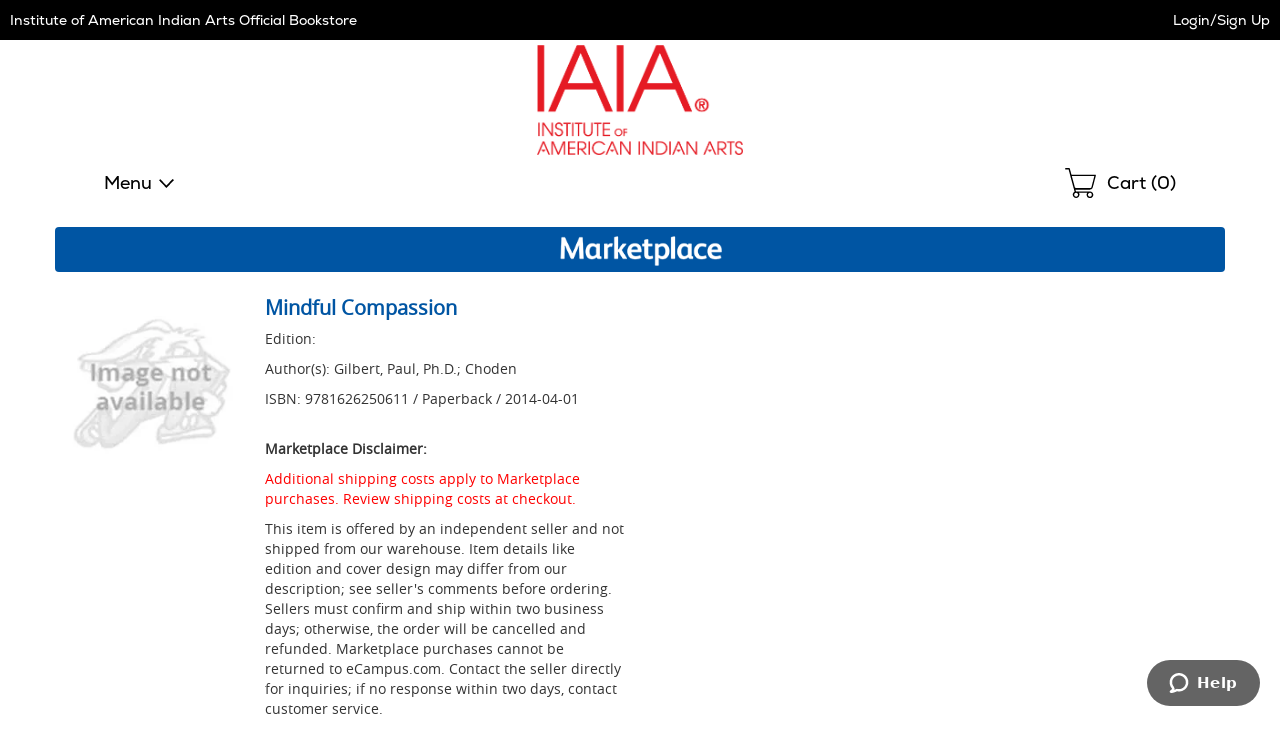

--- FILE ---
content_type: text/html
request_url: https://iaia.ecampus.com/mp/include/listings?isbn=9781626250611&sort=PRICELOWHIGH&_=1768587041231
body_size: 4811
content:


<div class="listings" id="mp-listings-section">
 
	
	<div class="sort">
		

		<div class="select">
			<select name="cboSortBy" id="cboSortBy" onChange="mpSort('.mp-table tbody', 'tr', this.value);">
				
				<option value="pricelowhigh">Price - Low To High</option>
				<option value="pricehighlow">Price - High To Low</option>
				
				<option value="condhighlow">Condition - Best To Worst</option>
				<option value="condlowhigh">Condition - Worst To Best</option>
				<option value="selleralpha">Seller Alphabetically</option>
			</select>
		</div>
		<label for="cboSortBy">Sort By:</label>
	</div>
	
	<table class="mp-table resp-tbl" role="grid">
		<caption class="sr-only">Marketplace Listings</caption>
		<thead role="presentation">
			<tr role="row">
				<th class="c-seller" role="columnheader">Seller</th>
				<th class="c-condition" role="columnheader">Condition</th>
				<th class="c-comments" role="columnheader">Comments</th>
				
					<th class="c-price" role="columnheader">Price</th>
				
				<th class="c-buy" role="columnheader"><span class="sr-only">Add to Cart</span></th>
			</tr>
		</thead>
		<tbody role="presentation">
			<tr role="row" id="row-1" data-price="1.8" data-condition="4" data-seller="Goodwill of Greater Milwaukee"><th role="rowheader" class="c-seller"><div class="seller"><div class="screen-name"><div class="name" style="font-size: 14px; font-weight: bold; color: #0055A3;">Goodwill of Greater Milwaukee</div></div><div class="rating"><img src='https://simages.ecampus.com/images/new-ecampus/responsive/blue-star.png' alt='Rating: 5 out of 5 stars'><img src='https://simages.ecampus.com/images/new-ecampus/responsive/blue-star.png' alt=''><img src='https://simages.ecampus.com/images/new-ecampus/responsive/blue-star.png' alt=''><img src='https://simages.ecampus.com/images/new-ecampus/responsive/blue-star.png' alt=''><img src='https://simages.ecampus.com/images/new-ecampus/responsive/blue-star.png' alt=''></div><div class="ships">Ships from Wisconsin</div></div><!--end seller div--></th><td role="gridcell" class="c-condition"><div class="condition">Good</div></td><td role="gridcell" class="c-comments"><div class="comments"> Book is considered to be in good or better condition. The actual cover image may not match the stock photo. Hard cover books may show signs of wear on the spine cover or dust jacket. Paperback book may show signs of wear on spine or cover as well as having a slight bend curve or creasing to it. Book should have minimal to no writing inside and no highlighting. Pages should be free of tears or creasing. <span class="highlight"><span class="highlight">Sticker</span>s</span> should not be present on cover or elsewhere and any CD or DVD expected with the book is included. Book is not a former library copy. </div></td><td role="gridcell" class="c-price"><div class="price">$1.80</div></td><td role="gridcell" class="c-buy"><div class="buy"><a href="/shoppingcart.asp?action=add&newused=A&item=5842949457&sku=18598853259" class="ec-button ec-primary-button">Add to Cart</a></div></td></tr><!--end row --><tr role="row" id="row-2" data-price="1.8" data-condition="4" data-seller="Zoom Books East"><th role="rowheader" class="c-seller"><div class="seller"><div class="screen-name"><div class="name" style="font-size: 14px; font-weight: bold; color: #0055A3;">Zoom Books East</div></div><div class="rating"><img src='https://simages.ecampus.com/images/new-ecampus/responsive/blue-star.png' alt='Rating: 4 out of 5 stars'><img src='https://simages.ecampus.com/images/new-ecampus/responsive/blue-star.png' alt=''><img src='https://simages.ecampus.com/images/new-ecampus/responsive/blue-star.png' alt=''><img src='https://simages.ecampus.com/images/new-ecampus/responsive/blue-star.png' alt=''></div><div class="ships">Ships from Illinois</div></div><!--end seller div--></th><td role="gridcell" class="c-condition"><div class="condition">Good</div></td><td role="gridcell" class="c-comments"><div class="comments">Book is in good condition and may include underlining highlighting and minimal wear. The book can also include From the library of labels. May not contain miscellaneous items toys dvds etc. We offer 100% money back guarantee and 24 7 customer service. </div></td><td role="gridcell" class="c-price"><div class="price">$1.80</div></td><td role="gridcell" class="c-buy"><div class="buy"><a href="/shoppingcart.asp?action=add&newused=A&item=5842949458&sku=18715360764" class="ec-button ec-primary-button">Add to Cart</a></div></td></tr><!--end row --><tr role="row" id="row-3" data-price="1.82" data-condition="2" data-seller="Goodwill"><th role="rowheader" class="c-seller"><div class="seller"><div class="screen-name"><div class="name" style="font-size: 14px; font-weight: bold; color: #0055A3;">Goodwill</div></div><div class="rating"><img src='https://simages.ecampus.com/images/new-ecampus/responsive/blue-star.png' alt='Rating: 5 out of 5 stars'><img src='https://simages.ecampus.com/images/new-ecampus/responsive/blue-star.png' alt=''><img src='https://simages.ecampus.com/images/new-ecampus/responsive/blue-star.png' alt=''><img src='https://simages.ecampus.com/images/new-ecampus/responsive/blue-star.png' alt=''><img src='https://simages.ecampus.com/images/new-ecampus/responsive/blue-star.png' alt=''></div><div class="ships">Ships from Minnesota</div></div><!--end seller div--></th><td role="gridcell" class="c-condition"><div class="condition">Like New</div></td><td role="gridcell" class="c-comments"><div class="comments"> Item may have minor cosmetic defects such as marks wears cuts bends or crushes on the cover spine pages or dust cover. Dust cover is intact and pages are clean and not marred by notes. Item may contain remainder marks on outside edges. Item may be missing bundled media. </div></td><td role="gridcell" class="c-price"><div class="price">$1.82</div></td><td role="gridcell" class="c-buy"><div class="buy"><a href="/shoppingcart.asp?action=add&newused=A&item=5842949459&sku=18733050182" class="ec-button ec-primary-button">Add to Cart</a></div></td></tr><!--end row --><tr role="row" id="row-4" data-price="5.5" data-condition="4" data-seller="HPB-Red"><th role="rowheader" class="c-seller"><div class="seller"><div class="screen-name"><div class="name" style="font-size: 14px; font-weight: bold; color: #0055A3;">HPB-Red</div></div><div class="rating"><img src='https://simages.ecampus.com/images/new-ecampus/responsive/blue-star.png' alt='Rating: 5 out of 5 stars'><img src='https://simages.ecampus.com/images/new-ecampus/responsive/blue-star.png' alt=''><img src='https://simages.ecampus.com/images/new-ecampus/responsive/blue-star.png' alt=''><img src='https://simages.ecampus.com/images/new-ecampus/responsive/blue-star.png' alt=''><img src='https://simages.ecampus.com/images/new-ecampus/responsive/blue-star.png' alt=''></div><div class="ships">Ships from Texas</div></div><!--end seller div--></th><td role="gridcell" class="c-condition"><div class="condition">Good</div></td><td role="gridcell" class="c-comments"><div class="comments">Connecting readers with great books since 1972! Used textbooks may not include companion materials such as access codes, etc. May have some wear or writing/highlighting. We ship orders daily and Customer Service is our top priority! </div></td><td role="gridcell" class="c-price"><div class="price">$5.50</div></td><td role="gridcell" class="c-buy"><div class="buy"><a href="/shoppingcart.asp?action=add&newused=A&item=5842949460&sku=18377212866" class="ec-button ec-primary-button">Add to Cart</a></div></td></tr><!--end row --><tr role="row" id="row-5" data-price="6.04" data-condition="4" data-seller="St. Vinnie's Books"><th role="rowheader" class="c-seller"><div class="seller"><div class="screen-name"><div class="name" style="font-size: 14px; font-weight: bold; color: #0055A3;">St. Vinnie's Books</div></div><div class="rating"><img src='https://simages.ecampus.com/images/new-ecampus/responsive/blue-star.png' alt='Rating: 5 out of 5 stars'><img src='https://simages.ecampus.com/images/new-ecampus/responsive/blue-star.png' alt=''><img src='https://simages.ecampus.com/images/new-ecampus/responsive/blue-star.png' alt=''><img src='https://simages.ecampus.com/images/new-ecampus/responsive/blue-star.png' alt=''><img src='https://simages.ecampus.com/images/new-ecampus/responsive/blue-star.png' alt=''></div><div class="ships">Ships from Oregon</div></div><!--end seller div--></th><td role="gridcell" class="c-condition"><div class="condition">Good</div></td><td role="gridcell" class="c-comments"><div class="comments"> Paperback 100% of proceeds go to charity! Good condition with all pages in tact. Item shows signs of use and may have cosmetic defects.</div></td><td role="gridcell" class="c-price"><div class="price">$6.04</div></td><td role="gridcell" class="c-buy"><div class="buy"><a href="/shoppingcart.asp?action=add&newused=A&item=5842949461&sku=18125476855" class="ec-button ec-primary-button">Add to Cart</a></div></td></tr><!--end row --><tr role="row" id="row-6" data-price="6.33" data-condition="3" data-seller="Booksup"><th role="rowheader" class="c-seller"><div class="seller"><div class="screen-name"><div class="name" style="font-size: 14px; font-weight: bold; color: #0055A3;">Booksup</div></div><div class="rating"><img src='https://simages.ecampus.com/images/new-ecampus/responsive/blue-star.png' alt='Rating: 5 out of 5 stars'><img src='https://simages.ecampus.com/images/new-ecampus/responsive/blue-star.png' alt=''><img src='https://simages.ecampus.com/images/new-ecampus/responsive/blue-star.png' alt=''><img src='https://simages.ecampus.com/images/new-ecampus/responsive/blue-star.png' alt=''><img src='https://simages.ecampus.com/images/new-ecampus/responsive/blue-star.png' alt=''></div><div class="ships">Ships from California</div></div><!--end seller div--></th><td role="gridcell" class="c-condition"><div class="condition">Very Good</div></td><td role="gridcell" class="c-comments"><div class="comments">Trade paperback (US). Glued binding. 384 p. Audience: General/trade. </div></td><td role="gridcell" class="c-price"><div class="price">$6.33</div></td><td role="gridcell" class="c-buy"><div class="buy"><a href="/shoppingcart.asp?action=add&newused=A&item=5842949462&sku=17431295529" class="ec-button ec-primary-button">Add to Cart</a></div></td></tr><!--end row --><tr role="row" id="row-7" data-price="6.6" data-condition="3" data-seller="HPB Inc."><th role="rowheader" class="c-seller"><div class="seller"><div class="screen-name"><div class="name" style="font-size: 14px; font-weight: bold; color: #0055A3;">HPB Inc.</div></div><div class="rating"><img src='https://simages.ecampus.com/images/new-ecampus/responsive/blue-star.png' alt='Rating: 4 out of 5 stars'><img src='https://simages.ecampus.com/images/new-ecampus/responsive/blue-star.png' alt=''><img src='https://simages.ecampus.com/images/new-ecampus/responsive/blue-star.png' alt=''><img src='https://simages.ecampus.com/images/new-ecampus/responsive/blue-star.png' alt=''></div><div class="ships">Ships from Texas</div></div><!--end seller div--></th><td role="gridcell" class="c-condition"><div class="condition">Very Good</div></td><td role="gridcell" class="c-comments"><div class="comments">Connecting readers with great books since 1972! Used books may not include companion materials, and may have some shelf wear or limited writing. We ship orders daily and Customer Service is our top priority! </div></td><td role="gridcell" class="c-price"><div class="price">$6.60</div></td><td role="gridcell" class="c-buy"><div class="buy"><a href="/shoppingcart.asp?action=add&newused=A&item=5842949463&sku=18438035905" class="ec-button ec-primary-button">Add to Cart</a></div></td></tr><!--end row --><tr role="row" id="row-8" data-price="9.06" data-condition="3" data-seller="Magers and Quinn Booksellers"><th role="rowheader" class="c-seller"><div class="seller"><div class="screen-name"><div class="name" style="font-size: 14px; font-weight: bold; color: #0055A3;">Magers and Quinn Booksellers</div></div><div class="rating"><img src='https://simages.ecampus.com/images/new-ecampus/responsive/blue-star.png' alt='Rating: 5 out of 5 stars'><img src='https://simages.ecampus.com/images/new-ecampus/responsive/blue-star.png' alt=''><img src='https://simages.ecampus.com/images/new-ecampus/responsive/blue-star.png' alt=''><img src='https://simages.ecampus.com/images/new-ecampus/responsive/blue-star.png' alt=''><img src='https://simages.ecampus.com/images/new-ecampus/responsive/blue-star.png' alt=''></div><div class="ships">Ships from Minnesota</div></div><!--end seller div--></th><td role="gridcell" class="c-condition"><div class="condition">Very Good</div></td><td role="gridcell" class="c-comments"><div class="comments"> May have light to moderate shelf wear and/or a remainder mark. Complete. Clean pages.</div></td><td role="gridcell" class="c-price"><div class="price">$9.06</div></td><td role="gridcell" class="c-buy"><div class="buy"><a href="/shoppingcart.asp?action=add&newused=A&item=5842949464&sku=18563556247" class="ec-button ec-primary-button">Add to Cart</a></div></td></tr><!--end row --><tr role="row" id="row-9" data-price="10.99" data-condition="4" data-seller="4everBAM"><th role="rowheader" class="c-seller"><div class="seller"><div class="screen-name"><div class="name" style="font-size: 14px; font-weight: bold; color: #0055A3;">4everBAM</div></div><div class="rating"><img src='https://simages.ecampus.com/images/new-ecampus/responsive/blue-star.png' alt='Rating: 5 out of 5 stars'><img src='https://simages.ecampus.com/images/new-ecampus/responsive/blue-star.png' alt=''><img src='https://simages.ecampus.com/images/new-ecampus/responsive/blue-star.png' alt=''><img src='https://simages.ecampus.com/images/new-ecampus/responsive/blue-star.png' alt=''><img src='https://simages.ecampus.com/images/new-ecampus/responsive/blue-star.png' alt=''></div><div class="ships">Ships from Colorado</div></div><!--end seller div--></th><td role="gridcell" class="c-condition"><div class="condition">Good</div></td><td role="gridcell" class="c-comments"><div class="comments"> Size: 6x0x8; ***VERY GOOD*** Contains one or two pages of minor writing or highlights, and Underlines. Legible and in good shape. Minor to slightly heavy wears on cover from warehouse shelves. (Used so may not contain codes/CDs/Inserts that is included with the book.</div></td><td role="gridcell" class="c-price"><div class="price">$10.99</div></td><td role="gridcell" class="c-buy"><div class="buy"><a href="/shoppingcart.asp?action=add&newused=A&item=5842949465&sku=18224900324" class="ec-button ec-primary-button">Add to Cart</a></div></td></tr><!--end row --><tr role="row" id="row-10" data-price="13.19" data-condition="3" data-seller="Half Price Books Inc"><th role="rowheader" class="c-seller"><div class="seller"><div class="screen-name"><div class="name" style="font-size: 14px; font-weight: bold; color: #0055A3;">Half Price Books Inc</div></div><div class="rating"><img src='https://simages.ecampus.com/images/new-ecampus/responsive/blue-star.png' alt='Rating: 4 out of 5 stars'><img src='https://simages.ecampus.com/images/new-ecampus/responsive/blue-star.png' alt=''><img src='https://simages.ecampus.com/images/new-ecampus/responsive/blue-star.png' alt=''><img src='https://simages.ecampus.com/images/new-ecampus/responsive/blue-star.png' alt=''></div><div class="ships">Ships from Texas</div></div><!--end seller div--></th><td role="gridcell" class="c-condition"><div class="condition">Very Good</div></td><td role="gridcell" class="c-comments"><div class="comments">Connecting readers with great books since 1972! Used books may not include companion materials, and may have some shelf wear or limited writing. We ship orders daily and Customer Service is our top priority! </div></td><td role="gridcell" class="c-price"><div class="price">$13.19</div></td><td role="gridcell" class="c-buy"><div class="buy"><a href="/shoppingcart.asp?action=add&newused=A&item=5842949466&sku=18758500618" class="ec-button ec-primary-button">Add to Cart</a></div></td></tr><!--end row --><tr role="row" id="row-11" data-price="14.59" data-condition="4" data-seller="ErgodeBooks"><th role="rowheader" class="c-seller"><div class="seller"><div class="screen-name"><div class="name" style="font-size: 14px; font-weight: bold; color: #0055A3;">ErgodeBooks</div></div><div class="rating"><img src='https://simages.ecampus.com/images/new-ecampus/responsive/blue-star.png' alt='Rating: 4 out of 5 stars'><img src='https://simages.ecampus.com/images/new-ecampus/responsive/blue-star.png' alt=''><img src='https://simages.ecampus.com/images/new-ecampus/responsive/blue-star.png' alt=''><img src='https://simages.ecampus.com/images/new-ecampus/responsive/blue-star.png' alt=''></div><div class="ships">Ships from Texas</div></div><!--end seller div--></th><td role="gridcell" class="c-condition"><div class="condition">Good</div></td><td role="gridcell" class="c-comments"><div class="comments"> Trade paperback (US). Glued binding. 384 p.</div></td><td role="gridcell" class="c-price"><div class="price">$14.59</div></td><td role="gridcell" class="c-buy"><div class="buy"><a href="/shoppingcart.asp?action=add&newused=A&item=5842949467&sku=18110966881" class="ec-button ec-primary-button">Add to Cart</a></div></td></tr><!--end row --><tr role="row" id="row-12" data-price="32.84" data-condition="4" data-seller="Bonita"><th role="rowheader" class="c-seller"><div class="seller"><div class="screen-name"><div class="name" style="font-size: 14px; font-weight: bold; color: #0055A3;">Bonita</div></div><div class="rating"><img src='https://simages.ecampus.com/images/new-ecampus/responsive/blue-star.png' alt='Rating: 4 out of 5 stars'><img src='https://simages.ecampus.com/images/new-ecampus/responsive/blue-star.png' alt=''><img src='https://simages.ecampus.com/images/new-ecampus/responsive/blue-star.png' alt=''><img src='https://simages.ecampus.com/images/new-ecampus/responsive/blue-star.png' alt=''></div><div class="ships">Ships from California</div></div><!--end seller div--></th><td role="gridcell" class="c-condition"><div class="condition">Good</div></td><td role="gridcell" class="c-comments"><div class="comments">Access codes and supplements are not guaranteed with used items. May be an ex-library book. </div></td><td role="gridcell" class="c-price"><div class="price">$32.84</div></td><td role="gridcell" class="c-buy"><div class="buy"><a href="/shoppingcart.asp?action=add&newused=A&item=5842949468&sku=18696501504" class="ec-button ec-primary-button">Add to Cart</a></div></td></tr><!--end row --><tr role="row" id="row-13" data-price="49.47" data-condition="1" data-seller="Bonita"><th role="rowheader" class="c-seller"><div class="seller"><div class="screen-name"><div class="name" style="font-size: 14px; font-weight: bold; color: #0055A3;">Bonita</div></div><div class="rating"><img src='https://simages.ecampus.com/images/new-ecampus/responsive/blue-star.png' alt='Rating: 4 out of 5 stars'><img src='https://simages.ecampus.com/images/new-ecampus/responsive/blue-star.png' alt=''><img src='https://simages.ecampus.com/images/new-ecampus/responsive/blue-star.png' alt=''><img src='https://simages.ecampus.com/images/new-ecampus/responsive/blue-star.png' alt=''></div><div class="ships">Ships from California</div></div><!--end seller div--></th><td role="gridcell" class="c-condition"><div class="condition">New</div></td><td role="gridcell" class="c-comments"><div class="comments">[ No comments ]</div></td><td role="gridcell" class="c-price"><div class="price">$49.47</div></td><td role="gridcell" class="c-buy"><div class="buy"><a href="/shoppingcart.asp?action=add&newused=A&item=5842949469&sku=18688418156" class="ec-button ec-primary-button">Add to Cart</a></div></td></tr><!--end row --><tr role="row" id="row-14" data-price="66.23" data-condition="1" data-seller="ErgodeBooks"><th role="rowheader" class="c-seller"><div class="seller"><div class="screen-name"><div class="name" style="font-size: 14px; font-weight: bold; color: #0055A3;">ErgodeBooks</div></div><div class="rating"><img src='https://simages.ecampus.com/images/new-ecampus/responsive/blue-star.png' alt='Rating: 4 out of 5 stars'><img src='https://simages.ecampus.com/images/new-ecampus/responsive/blue-star.png' alt=''><img src='https://simages.ecampus.com/images/new-ecampus/responsive/blue-star.png' alt=''><img src='https://simages.ecampus.com/images/new-ecampus/responsive/blue-star.png' alt=''></div><div class="ships">Ships from Texas</div></div><!--end seller div--></th><td role="gridcell" class="c-condition"><div class="condition">New</div></td><td role="gridcell" class="c-comments"><div class="comments"> Trade paperback (US). Glued binding. 384 p.</div></td><td role="gridcell" class="c-price"><div class="price">$66.23</div></td><td role="gridcell" class="c-buy"><div class="buy"><a href="/shoppingcart.asp?action=add&newused=A&item=5842949470&sku=18163763943" class="ec-button ec-primary-button">Add to Cart</a></div></td></tr><!--end row -->
		</tbody>
	</table>

	<div id="view-all-listings"></div>
	
</div>

<div id="platinum-seller-popup" class="mfp-platinum-seller-popup magnific-popup zoom-anim-dialog mfp-hide">
	<p>Preferred Sellers are consistently the most reliable sellers on our Marketplace with a track record of providing great service to their customers. We regularly review these sellers to ensure that you can trust them.</p>
</div>
	
<script>
// akam-sw.js install script version 1.3.6
"serviceWorker"in navigator&&"find"in[]&&function(){var e=new Promise(function(e){"complete"===document.readyState||!1?e():(window.addEventListener("load",function(){e()}),setTimeout(function(){"complete"!==document.readyState&&e()},1e4))}),n=window.akamServiceWorkerInvoked,r="1.3.6";if(n)aka3pmLog("akam-setup already invoked");else{window.akamServiceWorkerInvoked=!0,window.aka3pmLog=function(){window.akamServiceWorkerDebug&&console.log.apply(console,arguments)};function o(e){(window.BOOMR_mq=window.BOOMR_mq||[]).push(["addVar",{"sm.sw.s":e,"sm.sw.v":r}])}var i="/akam-sw.js",a=new Map;navigator.serviceWorker.addEventListener("message",function(e){var n,r,o=e.data;if(o.isAka3pm)if(o.command){var i=(n=o.command,(r=a.get(n))&&r.length>0?r.shift():null);i&&i(e.data.response)}else if(o.commandToClient)switch(o.commandToClient){case"enableDebug":window.akamServiceWorkerDebug||(window.akamServiceWorkerDebug=!0,aka3pmLog("Setup script debug enabled via service worker message"),v());break;case"boomerangMQ":o.payload&&(window.BOOMR_mq=window.BOOMR_mq||[]).push(o.payload)}aka3pmLog("akam-sw message: "+JSON.stringify(e.data))});var t=function(e){return new Promise(function(n){var r,o;r=e.command,o=n,a.has(r)||a.set(r,[]),a.get(r).push(o),navigator.serviceWorker.controller&&(e.isAka3pm=!0,navigator.serviceWorker.controller.postMessage(e))})},c=function(e){return t({command:"navTiming",navTiming:e})},s=null,m={},d=function(){var e=i;return s&&(e+="?othersw="+encodeURIComponent(s)),function(e,n){return new Promise(function(r,i){aka3pmLog("Registering service worker with URL: "+e),navigator.serviceWorker.register(e,n).then(function(e){aka3pmLog("ServiceWorker registration successful with scope: ",e.scope),r(e),o(1)}).catch(function(e){aka3pmLog("ServiceWorker registration failed: ",e),o(0),i(e)})})}(e,m)},g=navigator.serviceWorker.__proto__.register;if(navigator.serviceWorker.__proto__.register=function(n,r){return n.includes(i)?g.call(this,n,r):(aka3pmLog("Overriding registration of service worker for: "+n),s=new URL(n,window.location.href),m=r,navigator.serviceWorker.controller?new Promise(function(n,r){var o=navigator.serviceWorker.controller.scriptURL;if(o.includes(i)){var a=encodeURIComponent(s);o.includes(a)?(aka3pmLog("Cancelling registration as we already integrate other SW: "+s),navigator.serviceWorker.getRegistration().then(function(e){n(e)})):e.then(function(){aka3pmLog("Unregistering existing 3pm service worker"),navigator.serviceWorker.getRegistration().then(function(e){e.unregister().then(function(){return d()}).then(function(e){n(e)}).catch(function(e){r(e)})})})}else aka3pmLog("Cancelling registration as we already have akam-sw.js installed"),navigator.serviceWorker.getRegistration().then(function(e){n(e)})}):g.call(this,n,r))},navigator.serviceWorker.controller){var u=navigator.serviceWorker.controller.scriptURL;u.includes("/akam-sw.js")||u.includes("/akam-sw-preprod.js")||u.includes("/threepm-sw.js")||(aka3pmLog("Detected existing service worker. Removing and re-adding inside akam-sw.js"),s=new URL(u,window.location.href),e.then(function(){navigator.serviceWorker.getRegistration().then(function(e){m={scope:e.scope},e.unregister(),d()})}))}else e.then(function(){window.akamServiceWorkerPreprod&&(i="/akam-sw-preprod.js"),d()});if(window.performance){var w=window.performance.timing,l=w.responseEnd-w.responseStart;c(l)}e.then(function(){t({command:"pageLoad"})});var k=!1;function v(){window.akamServiceWorkerDebug&&!k&&(k=!0,aka3pmLog("Initializing debug functions at window scope"),window.aka3pmInjectSwPolicy=function(e){return t({command:"updatePolicy",policy:e})},window.aka3pmDisableInjectedPolicy=function(){return t({command:"disableInjectedPolicy"})},window.aka3pmDeleteInjectedPolicy=function(){return t({command:"deleteInjectedPolicy"})},window.aka3pmGetStateAsync=function(){return t({command:"getState"})},window.aka3pmDumpState=function(){aka3pmGetStateAsync().then(function(e){aka3pmLog(JSON.stringify(e,null,"\t"))})},window.aka3pmInjectTiming=function(e){return c(e)},window.aka3pmUpdatePolicyFromNetwork=function(){return t({command:"pullPolicyFromNetwork"})})}v()}}();</script>
<script type="text/javascript">
function applyMPSort(parent, child, sort) {
	switch (sort) {
		case 'pricehighlow':
			$(parent).html($(parent).children(child).sort(function(a,b){
			    return $(b).attr('data-price') - $(a).attr('data-price');
			}));
			break;
		case 'condhighlow':
			$(parent).html($(parent).children(child).sort(function(a,b){
			    return $(a).attr('data-condition') - $(b).attr('data-condition');
			}));
			break;
		case 'condlowhigh':
			$(parent).html($(parent).children(child).sort(function(a,b){
			    return $(b).attr('data-condition') - $(a).attr('data-condition');
			}));
			break;
		case 'selleralpha':
			$(parent).html($(parent).children(child).sort(function(a,b){
			    return $(a).attr('data-seller') > $(b).attr('data-seller') ? 1 : -1;
			}));
			break;
		default:
			$(parent).html($(parent).children(child).sort(function(a,b){
			    return $(a).attr('data-price') - $(b).attr('data-price');
			}));
			break;
	}
	
	// For magnific popups
	// Since this is called via ajax, the magnificPopup() in the footer won't work for this one.
	$("#mp-listings-section .magnific-trigger").magnificPopup({
		type: 'inline',

	    fixedContentPos: false,
	    fixedBgPos: true,

	    overflowY: 'auto',

	    closeBtnInside: true,
	    preloader: false,
					          
	    midClick: true,
	    removalDelay: 300,
	    mainClass: 'my-mfp-slide-bottom'
	});

	
}

function mpSort(parent, child, sort) {
	// Fade the listings out, sort, then fade back in.
	$( parent ).animate({
			'opacity': '0'
		}, 100, function() {
			applyMPSort(parent, child, sort);
	
			$( parent ).animate({
				'opacity': '1'
			}, 200, function() {
				// Done.
		});	
	});
}

function HideExcessListings(parent, child, intMaxListings) {
	var intRowCount = 0;
	
	$(parent).children(child).each( function () {
		intRowCount++;
	
		if (intRowCount > intMaxListings)
			$(this).addClass('hidden');
		else
			$(this).removeClass('hidden');
	});

	if (intRowCount > intMaxListings)
		$("#view-all-listings").html('<a href="/marketplace/9781626250611" rel="nofollow">View All Listings</a>');
}

mpSort('.mp-table tbody', 'tr', 'pricelowhigh');
</script>



<!-- ms -->
<!--GetMPListings: 156.25
GetAlibrisMPListings: 542.9688
-->

--- FILE ---
content_type: application/javascript
request_url: https://iaia.ecampus.com/nauyndGNkkyTU6x3dKJ19D5K/G1Y5GVwNwELXcSz7/eRoPLk4C/NhFbTQ/5uaRQB
body_size: 175390
content:
(function(){if(typeof Array.prototype.entries!=='function'){Object.defineProperty(Array.prototype,'entries',{value:function(){var index=0;const array=this;return {next:function(){if(index<array.length){return {value:[index,array[index++]],done:false};}else{return {done:true};}},[Symbol.iterator]:function(){return this;}};},writable:true,configurable:true});}}());(function(){LB();SKJ();BLJ();var sz=function(Ok,MS){return Ok===MS;};var Hw=function(LV,hb){return LV%hb;};var zS=function(Rw,Uz){return Rw>>>Uz|Rw<<32-Uz;};var dk=function(LR,ks){return LR<ks;};var EY=function(q6,Ez){return q6!=Ez;};var T6=function(MY,nw){return MY>nw;};var EV=function(){fA=["$[],n7","\x40=","\v","a\x3fWPOF\x007ALW\x3fP+^","\\L\x3fV-","",",$p ","N","p]0","\x40","","[KDS 4MR;A,3%s","!*=\'","\'0",":!&[Q","\rV","\tT\v :\'","0K","$\t\\]L,","\\L\x3fP,2","\x00+","!,<#Lo\x40^ ","SS\v!B","4","F\x007\\","J\x3fL",".\x07J\v6!*=\'","V","]A.V7","_;V\t\\\v\t","\\h\x3fP9\v>Q()","JQ1W!WD\nYC","O]\v ","-*(:*L","Z","\x00\n7","+CT","*5=","\n+\tJY:[+K\v,#.*","!jN;L,*L*\x3f","JW0\v","Q,","ZEQ:$\x40i.M9YMr\b+*tTBT\t(VU<M4","C.\x07Wo#U$\'o\nG]e5ykx$P\t!\n>","\n+7FV;","^\n","7V=K\bd\n(::TM[e\x40L~C6F]\'\f","LW0D1","c\r","jJ,M*FG\b%9 !_NP0\bLY*K7\bWT\v7V","\f!","","\x40V3G+X\v","9(-","J\\RB\n+\bJl;Z,","q\n,*$","U0)JV:G*","KPF\\)\b","G\v","%","K;N=\bJ","Q]DD\f+{1L,KN>!\x3f0\x3fLPN\\E\bKM2G","U\x40e\b[Y*G5KN\r-\f%&:LBS&W,>^=","1%%, ;","5","(C4L","$2m\b\x3fHUDFEZ_sK6","\"$\x3fT\\UW","cJ\x07","W\v$C]:r4V\x00","\x07^\t\".<<","SF","\x40\x006CN;","\"\';PvGp\f7G","T\v\f","+\\\v","R7","8=*JnHV-",";Y^oS\b ","E*\x07K\v","=!(;.LVSt+[Q1L","cK","0W5M","\x00\x07i\x07!*:TXUW","T1","/{","*\'YWFW","8K6W","PRu\x00+]Y*M* Q\r-#","]_",">Q()i.LMD_1[[W~Q(^\nZ*#d&L\\SS\x07)Q0Q,\x07\\\vTN1#i J]D\x40E1Z;1M(ai!WW\fS7V1\x402KZ)\r>=oPXWWE$[tk\'O:\t\x07!\n,= Jd\tE([P1Fv","\\!9\f#]TD\\","^*","\n(/=]JI","9\bH\fm[k]0cG,pQ","\\w.,3y3;G\\)V4)W\x40{A\x40x\\`t6^0\"8z`","\r[&A"," \rC","Y2V","  !Lf","<]WE\x006\bN_;","!,.JpOF\x007\rNT","c*F","+\v9\'.U\\","%","B\f+","\"= hQNF\n&\\L","U\x40P\x00)\b","+","F","*\t^+(;]","+","|*9i,YUMeCY-Qx\x07Z\"\r#*;QVO","[6G;\r>O)-#(#K","r/\".\f}","yV*","[XM^6 JV7W5","\x3fo\b%(=*J","=&=L","R","SW\b*\rJ","EjOB","\"WCqZ\n+aM3\x40=$Z\f-(","g<>>X *O\\S","\x40D,xQ:V0","K&#\b\';JVQK3$Z]-","TNP\f)","\f6/FU;M-C~\r-(",")WKdS-"];};var zx=function(cA){return void cA;};var fK=function(Sw){return -Sw;};var jG=function(Gs){if(IJ["document"]["cookie"]){try{var cS=""["concat"](Gs,"=");var Lz=IJ["document"]["cookie"]["split"]('; ');for(var nG=0;nG<Lz["length"];nG++){var Vb=Lz[nG];if(Vb["indexOf"](cS)===0){var tV=Vb["substring"](cS["length"],Vb["length"]);if(tV["indexOf"]('~')!==-1||IJ["decodeURIComponent"](tV)["indexOf"]('~')!==-1){return tV;}}}}catch(Oz){return false;}}return false;};var Sj=function(){return Vv.apply(this,[xO,arguments]);};var zV=function(){return xb.apply(this,[c5,arguments]);};var Ik=function(zA,WR){return zA-WR;};var rj=function(jK){var Dw=0;for(var OS=0;OS<jK["length"];OS++){Dw=Dw+jK["charCodeAt"](OS);}return Dw;};var Tb=function Z6(KR,JK){var HK=Z6;while(KR!=fp){switch(KR){case mZ:{KR-=fZ;return vY;}break;case d5:{Rx=JS+KG*T2-Fs-Ms;Kx=JS*Ms*bb+kk;s2=kk*KG*wG+xx;KR=Ah;Wv=T2*xx-Cq+fk*bb;WG=wG*KG+T2*Fs-JS;QV=fk*bb-Cq-Fs;}break;case QZ:{qY=Ms*xx*wG*kk-Fs;pV=fk*bb-Ms*Fs+JS;qS=bb+fk*T2-kk*Cq;Av=Fs*bb-Ms-fk+T2;MV=Fs*xx*T2-tY;KR+=m5;Gq=Fs*xx*kk*tY-wG;}break;case Zr:{Ws=T2+fk*bb+Fs+wG;kq=KG*bb+T2-Cq;nx=wG+Fs*kk*fk;KR+=kM;Xv=T2*KG*Cq+Fs-Ms;Yq=Fs-Cq+fk*bb+kk;Oj=KG+fk+kk*T2+xx;}break;case gI:{L2=KG+Fs+Cq*bb;jY=bb*fk+xx-wG;KR=p5;Mw=xx*bb*wG-T2-fk;IY=bb*Fs-fk*xx+T2;G2=Fs*xx*T2-KG-Cq;YV=JS*xx*tY*bb+T2;}break;case MU:{KR=SB;CV=xx*fk+kk*bb-KG;pA=Cq*xx*bb+kk-fk;TG=fk*KG*wG-xx;pw=Cq*bb+KG+fk*Ms;}break;case E5:{vK=Fs*T2*Ms;Zk=tY*bb+Cq*Fs*Ms;KR=HM;tq=fk-tY+JS*wG*T2;K2=kk*tY*xx*JS*wG;Y2=T2*wG-xx-KG*Ms;P6=bb*JS+T2*wG;}break;case BL:{IS=wG*T2*Ms-kk-fk;RA=T2*wG+bb+kk*fk;Zb=KG*T2+tY*bb;Rk=kk*xx+T2*tY-fk;bY=tY+wG*JS*KG*Cq;Hj=kk*Fs*Cq+bb*Ms;vG=T2*tY+Ms+kk+KG;KR-=w;QK=Fs+tY*JS*bb-Cq;}break;case SB:{rv=JS+bb*tY+Fs+Ms;tG=tY+fk*T2-KG+bb;KR=LL;Zj=Cq*JS*T2-wG-tY;Eq=kk*xx*T2-tY-KG;HV=fk*Cq*kk*JS;VG=wG*T2+tY*Cq+fk;jx=VG+nb+AR-qV;Ek=Cq*T2-KG+JS;}break;case OO:{nq=fk*bb-Cq-KG+Fs;tv=T2*KG+Ms*bb-kk;KR+=SI;jS=wG*kk-KG-tY+bb;z2=KG+tY*xx*wG*Cq;A2=Ms*fk+tY*bb-wG;}break;case ph:{pj=xx-JS*wG+T2*Cq;rs=T2+KG*bb+JS;Hk=wG*bb-Fs*xx;x6=JS*bb-Cq-T2+Ms;KR=z7;px=KG+wG+Ms+kk*bb;Tk=fk*Cq+bb*KG+xx;lk=fk*bb-JS+tY*Cq;}break;case n5:{KR=g0;Ls=JS*wG*T2-kk*Ms;ck=Fs*Cq*wG+Ms*KG;gq=Fs*T2*xx-Cq;Y6=bb*kk+wG-Fs*Ms;Ns=Cq*Ms+bb*KG+Fs;bG=tY*KG*kk*Cq+JS;Rq=Cq*bb+Ms-wG;FR=bb*tY-wG-KG*Cq;}break;case EO:{Lw=bb*fk*xx-KG*Cq;KR=Sp;VV=bb*kk-KG-Ms*xx;Dk=xx+kk*bb-Cq-KG;gR=wG+T2+Fs*bb;SG=Cq*bb-JS-Ms;B2=KG+wG*T2-Cq+Fs;}break;case k0:{Nk=Fs*KG*JS*kk-wG;dz=bb*kk-wG*Ms-fk;m2=Cq+wG*kk*fk-Ms;KR-=A;Az=Fs*Cq+bb*KG-xx;GA=bb*KG-Ms*xx-kk;xA=wG+Cq+kk*xx*bb;Dq=bb+Fs*wG-JS;lx=wG+kk*bb+KG+fk;}break;case gO:{Yx=Ms*fk*Cq+tY+T2;OA=Ms*JS*Cq*wG-tY;rb=KG*xx+bb*kk-Ms;KR=Hn;Dr=T2*kk-wG;r6=Fs+bb*kk*xx+T2;Sb=Fs*kk*KG+Cq*T2;zY=kk*Ms*T2+wG;hK=fk*Ms-JS+bb*Cq;}break;case EZ:{Uj=bb*Cq-Ms*T2*JS;XS=T2*Ms*Fs-fk-JS;dr=bb*fk-Fs*tY-wG;fV=Ms*xx+KG*Fs*wG;KR=J7;Jj=xx-Fs+bb*kk+KG;AK=wG*Cq*Fs+fk-KG;}break;case Ap:{Bz=wG+kk*T2-Cq*tY;c4=Ms-tY*T2+fk*bb;xH=wG+JS*kk+T2+bb;KR-=Q7;X1=JS+T2*Ms*Fs;zg=fk+bb*KG+wG*kk;}break;case JJ:{z4=fk*bb-Cq-T2;U3=Cq+kk-KG+fk*bb;v3=T2+bb*fk+Fs-kk;U9=Ms*kk*fk-Fs*JS;KR=tZ;}break;case BI:{qP=Cq+fk*bb-T2-xx;E1=tY*bb-Cq+T2*JS;WP=Cq+T2*Fs*JS-xx;p8=JS+bb*Cq-Fs*kk;UH=kk-xx-KG+bb*Cq;zH=bb+KG*wG;k4=Cq*bb-wG-kk+Fs;KR=qX;}break;case gL:{wP=xx+T2+kk-Cq+JS;pP=JS+T2+KG*xx*tY;zt=fk*wG*xx+JS+Ms;gN=Ms*Fs-tY+JS-wG;KR=cU;}break;case VB:{KR=Nn;fm=wG+JS+Ms+Fs*bb;J9=tY-wG*JS+bb*Fs;VE=bb*tY-xx+wG*T2;nd=tY*T2+Ms*bb-wG;U8=wG*bb-kk-fk-Fs;h8=fk*Ms*Fs*tY+KG;}break;case Ah:{T4=xx+kk+Fs+bb*tY;Dd=fk-kk+bb*Cq+T2;LD=xx+wG+T2*JS*Fs;KR-=JU;nm=Fs*JS+T2+kk*bb;sF=tY*bb+T2-Ms*Cq;KP=Fs*kk*fk-Cq*JS;}break;case mX:{var LH=Ik(OT.length,xx);KR-=tX;}break;case RZ:{Md=wG*KG*Fs+kk+tY;fg=bb*Fs+JS*tY*wG;AR=xx+bb*Cq-fk-T2;M1=Cq*bb-Fs*JS;fF=Fs+Cq*fk*KG*JS;ft=fk+bb*kk+wG+JS;KR-=Gn;I9=KG*fk*Ms+bb*kk;}break;case YM:{JP=fk*kk*JS*tY-xx;km=Cq+JS+kk*wG*fk;KR-=nI;zD=kk*bb-T2+xx-KG;q1=tY+KG*xx*bb-wG;cN=bb*Fs+fk+Cq+kk;N4=kk+JS+Ms+wG*T2;Zg=Fs+KG*bb+Cq+Ms;VP=tY+fk*bb+T2+kk;}break;case Tn:{ZP=T2+Cq+KG*wG*tY;c8=bb*KG+Ms-Fs-tY;CP=Ms*bb-xx+KG;KR=DZ;Uf=wG*bb-T2+kk+KG;}break;case v0:{MW=fk*bb-T2+Fs-tY;Mm=JS*wG+fk*T2*Ms;z3=JS+bb*Ms-Fs;KR+=Ih;c3=bb+Cq-KG+fk*T2;HH=JS*Fs*T2+tY*wG;}break;case Qn:{KR=En;WN=kk+Fs+bb+Cq;P8=JS*wG-kk;YW=wG*Fs-JS-tY;hm=wG+tY+kk+Ms-Cq;OE=JS+xx+Fs;VH=Ms+KG+fk*kk;}break;case cn:{hE=xx+wG*Cq*JS*kk;Rt=bb+fk+kk+JS*T2;KR=Fl;PN=fk*KG*kk+Cq-xx;OD=wG+bb*kk+fk+T2;Cg=JS+fk*bb+kk*KG;KW=wG*xx*bb-Cq+Ms;FN=bb*kk+Ms+T2-tY;}break;case VX:{vT=T2*Ms*xx*kk+tY;jN=fk+Cq-T2+bb*KG;JF=kk*wG+bb*Cq+fk;C8=JS*xx*Ms*fk*wG;qN=tY+bb*wG-fk*Ms;KR-=PL;Zt=fk+Fs+kk*Cq*KG;}break;case fM:{Rg=T2*JS*wG-kk;x4=fk*bb-wG*KG*xx;tt=tY*Cq*T2+xx;c9=Cq*bb-JS+wG*fk;Tx=fk*bb+Ms+wG+T2;pE=tY*T2-Ms+bb*KG;bt=Fs*Ms*xx+fk+bb;AW=Fs*Cq*wG-KG+xx;KR=EL;}break;case jZ:{KR=Hr;gT=T2*wG+Fs*fk*Cq;mt=bb*Fs+fk*Cq+xx;Yt=T2+fk+bb*Cq+KG;r1=KG*xx*bb+Ms+T2;lm=bb*KG+Cq-Fs*wG;mf=Cq-Fs*wG+fk*bb;}break;case HL:{Dg=Fs+tY*wG;GF=wG+kk*Cq+T2+Ms;U4=bb*xx+JS*kk;T3=JS+KG-xx+fk*wG;R1=bb-tY-Cq+T2*xx;KR=dh;}break;case cB:{return C1;}break;case kM:{TW=tY+bb*kk-xx+JS;wg=T2*Cq*xx-Fs+tY;jD=bb*fk-Ms+Fs+kk;KR=w;R4=T2*wG-Ms+xx;Id=xx+Ms-KG+wG*T2;vE=T2+Fs*bb-fk+tY;}break;case Hr:{kd=tY*Cq*kk+KG+Ms;KR=gI;W3=Fs*T2+Cq+JS-tY;Um=T2*Fs+wG+bb;vN=Cq-JS*fk+bb*KG;BN=xx+fk*wG*KG-Cq;q3=Cq*bb+fk-KG+wG;cP=bb*Cq-tY+T2-kk;G9=Ms*fk+bb*tY-Fs;}break;case F:{g9=Ms*bb-Fs+JS*kk;bF=xx-Fs+bb*wG-fk;gx=tY-kk*wG+Cq*bb;x3=wG*JS*KG*fk+bb;KR=nh;Ht=tY*T2*KG-Ms-bb;}break;case Al:{MP=Ms*tY*wG*Fs-bb;zW=JS+T2*KG+wG*fk;KR=kM;CH=fk+Fs+KG+T2*wG;V1=bb+JS*wG*T2-xx;}break;case dU:{dP=Cq*wG*Fs*JS-tY;Y3=bb+kk+T2*Ms*Cq;Ed=fk*bb-JS*Fs*xx;KR+=Wl;hF=Ms*bb-JS*kk+wG;}break;case En:{K4=wG*xx*Cq-Fs;Sf=Fs-tY+Cq+KG*xx;KR-=Rr;p1=T2+kk+fk-wG-Ms;L8=JS*KG-fk+T2;ST=kk+wG+xx-JS+KG;TT=Fs+fk+kk;}break;case CB:{A9=kk+T2+wG-Cq-fk;g8=T2+JS*tY+Fs-wG;BE=T2*tY-wG-KG*Fs;b1=fk+kk*tY+KG-xx;Am=T2-wG+Fs*tY+fk;Af=Ms*fk+KG*tY*xx;KR+=SZ;S9=kk+Fs*tY-Cq-wG;}break;case ZJ:{bd=Cq*bb-kk*KG+JS;KR=FU;EE=fk*bb-kk*KG;w9=bb+KG+tY*T2+xx;Nx=kk*tY*T2+KG+JS;qt=tY*bb+KG*xx+Ms;JH=Ms*bb+fk*xx*JS;tT=wG+tY*xx+Fs*T2;}break;case ql:{Jt=T2+bb*KG-fk-xx;cH=T2*wG+kk*Fs;kf=Ms*tY*KG*fk+T2;KR=HU;tx=fk*bb-KG-T2-Fs;A8=bb*fk+kk*Ms*xx;nN=Fs*bb+KG*JS+fk;fN=Cq-xx-JS+tY*T2;}break;case TX:{gE=wG+fk*bb-xx+Fs;Rm=wG*bb-Cq-Fs*Ms;jT=bb*fk+T2+kk-KG;Q4=fk-tY*wG+bb*kk;Cf=bb+Ms+fk*wG*Cq;KR=ph;z9=JS+KG*wG*kk+T2;}break;case Hn:{YP=fk*bb-kk-Cq-tY;EN=Ms+T2+bb*tY-xx;pt=JS+fk*bb+kk+wG;d9=wG*bb-Cq-Ms-fk;IP=Fs*wG*Cq-kk;AN=Fs*bb-KG+JS-T2;Q9=Fs*bb-tY*fk-xx;KR=YM;}break;case LM:{KR=Ap;Od=xx+Cq*kk+bb*fk;Pt=wG*xx+kk+Fs*bb;XN=Fs+JS-KG+bb*tY;RT=wG*T2-Ms+Fs;l9=KG+Cq+tY*T2+JS;g3=T2*xx*tY+fk+KG;H3=KG*Fs+Cq+bb+Ms;N8=KG*Cq*T2+kk-Fs;}break;case pM:{w1=wG*KG+Fs+bb*xx;KR-=GM;Et=xx+wG*Fs+bb*JS;QT=bb*fk-Fs*wG+T2;dN=Cq*Fs*tY*KG-Ms;RF=Fs*Ms*tY*kk-bb;qd=bb*kk-Cq*wG+fk;}break;case Fh:{GP=KG*Ms*kk-Cq;UE=fk*JS+kk+bb;dx=wG*JS+Fs-tY+kk;S8=fk+bb;KR=zl;Df=wG+Cq+bb-tY;k3=bb+Ms*JS+xx;}break;case kh:{KR+=RL;JD=KG+tY*JS*wG*Cq;m1=bb*JS+wG*xx+Fs;M4=bb*kk-xx+Fs*T2;Tg=fk*bb+Fs*Cq+KG;It=xx*KG+T2*Fs-tY;LT=bb+Ms+wG*Cq-fk;}break;case Y7:{m3=JS*T2-Cq+Fs;O1=wG*kk-Ms+Fs-KG;zd=Cq+T2+kk+Fs;L3=fk+tY*T2-wG*Cq;nD=fk*JS*Ms*xx+Fs;Nt=T2+JS*Fs+wG;KR-=NM;}break;case l0:{BT=bb+JS-wG+T2+tY;XP=T2*Fs-kk*KG+Cq;KR=lU;TF=bb*fk+tY*Cq;Gm=bb*Cq-Ms-kk-fk;I3=wG*Cq-Fs+bb+Ms;F8=bb*kk-T2-xx+KG;ng=kk*Cq*fk+bb*tY;}break;case hh:{Hd=bb*Ms-xx-fk*tY;w3=bb*tY-KG-Fs+Ms;KR=lO;r4=xx-T2-kk+Fs*bb;tW=fk+T2+Fs*Cq*KG;WT=bb*fk-tY*xx-T2;Pd=JS+bb*Fs+KG+kk;}break;case Z7:{bW=Fs*KG*tY*JS+xx;lH=fk*bb-T2-KG*xx;KR=SU;qE=Fs*tY*Cq-KG;dT=T2+Cq*wG*Ms*KG;K1=xx-kk+bb*KG+Fs;}break;case wO:{qF=bb*Ms-Fs+xx;Ut=Ms+tY*T2*kk-JS;Dx=KG+T2*fk+JS+kk;t4=Fs*bb+Cq+KG-tY;KR=ZB;D1=tY+Fs+wG*KG*kk;}break;case EJ:{I4=xx+T2*kk+KG;K8=bb*Cq*xx+kk-T2;gt=Cq+bb+wG*T2-KG;m4=JS+T2*kk-tY;Ld=xx-kk*tY+wG*bb;KR+=xZ;UT=kk+T2*Fs+tY;MF=bb+tY-Ms+T2*Fs;}break;case E:{Lg=KG+JS+tY*bb-wG;KR-=kr;V3=T2+xx+kk*wG*KG;Q8=Cq+tY*fk*Fs-wG;s3=Fs-fk*xx+T2*tY;}break;case Mr:{return sD;}break;case bL:{Gt=bb+Ms+Fs*T2-wG;vg=wG+KG*fk*Ms*Cq;Yd=Cq+KG+Ms*T2*tY;Tf=Cq+kk*JS*T2-tY;KR+=NJ;gP=bb*fk-Cq*Ms+kk;}break;case lO:{AE=T2+fk*bb+xx+KG;xE=fk*T2-Cq-KG+xx;Z1=wG*Ms-kk+bb*Cq;KR=q7;LE=JS+wG*bb-Ms*tY;}break;case JM:{Hf=T2*tY-Cq+Fs-JS;n3=T2*wG-fk+Cq;CF=tY+xx+fk*wG*KG;Pf=Fs-Ms*xx+JS*bb;DF=T2+wG+tY+fk*bb;KR=E0;TP=T2+wG+kk*fk;}break;case F5:{t8=JS+Cq*Ms+KG*Fs;rt=Cq+Ms+tY*fk;Nm=kk*wG-Fs-xx+tY;KR=GL;dH=kk+JS+T2+tY+wG;HT=xx*tY+Fs+Cq+bb;}break;case hJ:{Jd=KG*bb+fk*xx-JS;l3=xx*T2*Cq*tY-wG;KR+=GX;bN=wG+T2+bb*kk-tY;gH=bb*KG-Fs*fk;b3=Ms-fk-Cq+bb*tY;m9=wG*Ms*Cq*tY-Fs;qT=Fs+fk*T2+Ms;}break;case NZ:{j3=bb*fk+tY+kk+KG;KR+=IB;ZH=KG+Fs*bb-wG*JS;LN=Cq*kk+KG+T2*wG;B9=kk-bb-xx+T2*fk;rT=Ms-fk-kk+bb*Cq;ZT=fk*bb+Fs+wG;cW=JS*KG*Cq*kk-T2;}break;case vX:{xF=wG*T2+Ms-KG*JS;p4=xx+kk*Cq*JS*Fs;Sd=kk*T2-Cq;gd=Ms*kk+tY*wG*fk;vf=bb*Fs+wG-Cq*xx;tP=wG*KG*kk+Fs-fk;qD=JS+Fs+kk*bb+tY;KR=lX;Wf=xx*bb+kk*JS*T2;}break;case JU:{Yg=xx*T2*Ms*fk+bb;KR+=C;hN=fk+bb+Cq*tY*kk;rg=JS*tY*wG*Fs+xx;t3=KG*bb+kk*fk+Cq;}break;case nJ:{lN=kk-bb+fk*Ms*T2;TH=Cq*KG*T2-Fs-JS;sm=T2+KG+tY+bb*fk;NT=Cq+T2*wG+Fs;gg=Cq*wG*kk*xx-JS;Z3=KG*bb+JS-Fs*tY;KR=Wn;qW=bb-Ms+Fs+JS*T2;AF=xx*bb*tY+Fs-JS;}break;case TB:{dF=KG+wG+fk+Cq*bb;KR=EZ;n8=xx*bb*fk+kk;H4=kk*bb+Fs-Ms+Cq;kt=wG*kk*Fs+Ms+xx;}break;case XO:{NN=Cq*T2+bb+fk-KG;OP=Cq+T2*KG+bb+fk;j8=Cq*Ms*KG*tY-xx;rF=KG+Cq*Fs*fk;YH=Fs*bb-kk-wG+T2;KR=EX;bT=xx+bb*JS*Ms+tY;HE=kk*bb-wG-Cq-Fs;}break;case kX:{Km=bb*Cq-fk+tY-wG;O4=fk*T2*JS-KG+Ms;lP=KG*Cq*tY+Ms*bb;t9=bb+tY-Cq+kk-Ms;KR=A0;ld=Cq+bb-wG+Ms+KG;}break;case PB:{G1=T2-KG*Ms+Fs*Cq;s4=xx*JS+fk*KG-kk;M9=wG+Ms-xx+tY+T2;E3=fk+T2+Cq*JS+Ms;LW=Ms+wG-Fs+KG*fk;St=tY*Cq+fk-wG+kk;Ag=JS*tY*fk+KG;KR=F5;}break;case J5:{vt=T2*Ms*tY-wG+fk;KN=Cq*fk*JS*kk+T2;GD=wG+bb+JS+Fs*kk;If=xx+Fs*fk+bb-tY;KR-=V;}break;case mh:{cD=xx+Fs*bb+KG*T2;N1=tY-wG-fk+T2*Fs;sH=Cq*fk*kk-Ms-KG;KR=TX;GT=bb*kk+tY*JS-xx;P9=Cq*bb-Fs+fk*wG;ME=Ms*T2*tY-kk+wG;}break;case UM:{W1=bb+T2+xx-Ms+wG;R3=wG+T2*kk+JS;Y8=JS+Cq*Fs*Ms-tY;fT=wG*T2+Fs*Cq*KG;KR=LM;Lf=fk*bb-wG+Cq-tY;}break;case PL:{Zd=fk*T2-kk+wG;f3=wG*bb-Cq*Ms+xx;KR=BB;f8=bb*tY+Fs*KG;DN=JS+Ms*bb-tY-wG;}break;case Ql:{VT=Fs*T2*JS-tY+xx;KR+=sU;q8=Fs*KG*fk+kk-Ms;cT=bb*kk-JS-Fs-T2;jE=JS-tY+bb*wG-KG;tf=kk-xx+KG*bb+wG;KD=T2+kk*KG*wG;}break;case nO:{R9=bb*fk-tY*JS-wG;mN=T2-xx+bb*fk+Cq;KR+=EX;Mf=bb*Ms-JS+kk*fk;HF=Cq*T2-fk*JS-Ms;cF=JS+bb*fk+wG*KG;TE=Cq*Ms*KG*JS-Fs;Nf=kk*Fs+Cq*bb*xx;HP=T2*kk+Ms+wG*xx;}break;case dh:{wD=bb+T2-Ms+JS-wG;hD=Fs+bb-tY+xx+Ms;Cx=fk*KG+wG*tY+Cq;P4=kk*fk-wG+T2+tY;KR+=vr;n9=Fs+Ms+JS+bb+Cq;r9=bb+kk+Cq+Fs+KG;fd=bb-KG+Fs+wG;IW=Cq-JS+kk+bb+KG;}break;case q7:{BW=xx*JS+tY+Fs*bb;XF=KG+fk+Fs+T2*Cq;l1=bb*KG+T2*wG+xx;YD=JS+Fs*tY*Cq*Ms;Ad=T2*Fs+JS+tY+fk;Ct=Ms*T2*fk+KG;KR=FL;BH=Fs*xx*Cq*kk+tY;}break;case Mn:{ZN=Cq+bb*Fs-fk*kk;JT=JS*wG*T2+xx-kk;gF=KG-T2+bb*kk;k8=KG*fk+wG+Cq*bb;EF=xx+KG*wG*fk-tY;DH=T2+fk+JS+bb*Fs;mF=bb*kk+KG+Cq*Ms;KR-=RB;}break;case Hl:{YE=bb*kk+fk*Cq;G3=tY+bb*kk-JS*KG;rD=kk*T2*Ms-KG+bb;k1=Ms*T2-fk+bb*kk;KR=EO;}break;case YX:{NW=Fs*bb+Ms+KG*T2;wT=JS*bb+KG*fk*wG;lF=T2*JS*Ms-xx;J8=bb*kk+T2+fk;KR-=E0;V9=fk*bb-tY*xx+T2;VF=tY*JS*bb-T2;Z8=Ms+bb*Cq+Fs+tY;tE=wG*T2-tY-fk-Fs;}break;case H0:{Ff=kk*fk*wG+JS+KG;Gf=tY*JS-T2+kk*bb;g4=wG+bb*Fs+xx;st=T2*Fs-kk+xx+fk;KR=D0;}break;case gn:{p3=fk-JS+bb*Cq-KG;w4=xx*Cq*wG*Fs;Xm=KG*T2-wG*fk+bb;JN=bb*Fs+wG-tY-T2;KR=EJ;Bf=bb+tY*Cq*T2+fk;Hx=T2-xx+kk+Ms*bb;}break;case w:{KR-=bl;Qt=xx+tY*JS*Cq*fk;Ft=fk+T2+bb*tY+JS;gf=Cq*bb-Fs*xx-JS;}break;case Fr:{H9=bb*kk+T2+wG-Fs;KR=hJ;pN=Ms+kk*T2+Fs;b8=fk+bb*wG-Cq-KG;S4=Ms+xx-Fs+bb*kk;}break;case GL:{A4=kk*xx*Cq*JS-tY;jf=Cq+Fs+KG+kk;fE=xx*fk*JS+T2-Fs;KR=fX;s9=wG*fk*xx+tY;QN=bb+xx;ON=xx-tY+Fs+kk*wG;}break;case HM:{KR-=x0;jF=bb*xx+wG+Fs*kk;O8=KG*bb*JS-kk-Fs;q9=Fs+T2+tY+kk*bb;qV=T2*Fs+tY*kk*Cq;FE=fk-Ms+KG*Cq*T2;qm=fk*Fs*KG+Cq*T2;}break;case bp:{kF=Fs-fk*Ms+bb*wG;m8=xx+wG*fk+bb+JS;j9=fk*T2-kk+xx+bb;nf=T2*Cq+JS+bb*Ms;Mg=T2+JS*bb-fk+kk;KR+=VM;P1=kk+Fs*Cq*JS*wG;bH=xx+tY*kk*T2-JS;}break;case cU:{v4=Ms*KG+tY-Cq+kk;vd=Ms*tY*fk-KG-Cq;TN=wG-KG+kk*T2;FP=T2+Ms+tY*JS*Cq;KR=Qn;E9=xx*Fs*kk+T2+tY;MT=tY*wG*xx*Cq+kk;}break;case RU:{var OH=JK[ZO];var sD=Gd([],[]);var lD=Ik(OH.length,xx);KR-=Tn;while(wt(lD,hT)){sD+=OH[lD];lD--;}}break;case LZ:{Jm=fk*bb-Cq*wG*tY;wE=xx+Ms*kk+bb*KG;qg=Fs*fk*KG+kk+xx;kT=bb-KG+wG*kk;KR=K0;}break;case xn:{KR+=BI;CE=Ms-tY+KG*kk+T2;dg=tY*KG+T2*xx-fk;UN=Cq*JS-tY+KG*fk;ET=xx+Ms-KG+T2+Cq;Qm=wG+Fs+kk-Ms;}break;case Il:{PT=Cq+bb*KG*xx;j4=Ms-KG+bb*wG-T2;Z4=fk*bb-tY*wG-Ms;c1=Ms+kk*T2+bb*KG;KF=tY+JS*Cq*T2;KR+=bL;}break;case lX:{Tm=fk-kk+Fs*xx*T2;Jg=kk*T2+Fs-KG;UD=bb*Cq-T2+tY*fk;sd=T2+wG*Fs+bb-tY;wN=kk*fk*xx*wG-T2;F3=wG*T2-fk+Fs-tY;KR=SL;}break;case Z5:{zP=Cq-xx+JS*T2*kk;KR-=z0;IH=fk*bb+JS*T2-kk;g1=T2+wG+Ms+bb*tY;vD=T2+kk+Fs+Cq*bb;KT=Fs*fk*Cq+wG+xx;Gg=Ms*wG+tY*bb-xx;}break;case fX:{FF=Ms+KG+bb+wG+Cq;nP=tY*Fs+KG+Cq*kk;xg=tY*wG+Cq+T2+kk;lf=fk*wG-Ms;BF=wG*Fs-KG+Ms+kk;X9=T2+JS-xx+Ms+KG;KR=HL;AD=xx*fk*Cq+kk+JS;}break;case mI:{Mt=kk*Ms+T2*Cq*tY;bP=JS-xx+Fs+Cq*bb;wW=bb*Fs*xx-Cq*KG;Fm=Fs+bb*kk-xx-T2;nt=Ms*Fs*fk*tY-KG;M3=kk*bb-Ms*KG-xx;C9=fk*Cq*kk-Fs-tY;KR=Rl;B3=fk*bb+JS-kk*KG;}break;case zl:{Im=kk*T2+Cq*JS+Fs;rN=JS+Ms*bb-wG*KG;W4=fk*xx+KG*bb-tY;Bm=Fs+kk*xx*JS*wG;Cm=xx+wG+KG*bb;KR+=sJ;pH=wG+JS+Ms*bb+T2;l4=tY*KG*Ms+bb-kk;nE=KG*fk*Cq+bb-Ms;}break;case Gl:{XD=T2*Ms*JS-Fs;KR=UM;A1=bb*wG-KG*T2+Ms;tN=JS+T2-KG+bb+fk;wF=kk*bb+Cq+Fs+KG;LF=KG*bb-Cq-T2;mH=JS+bb+Cq*kk-tY;}break;case KM:{q4=wG-KG+bb*JS-xx;mg=bb*fk-Ms*wG-JS;Ex=bb*Fs-T2-kk+Cq;KR=Al;Dm=Ms+Fs+T2*KG-Cq;md=JS*fk*wG+bb+Cq;BD=Fs*bb+tY+T2+JS;ZF=Cq*T2-Fs-KG+xx;F9=kk*bb+JS*wG+KG;}break;case ZX:{FT=bb*fk-Cq*xx*tY;ZE=bb+wG*KG*JS+xx;KR-=sn;l8=fk*xx*Fs*wG+T2;O9=tY+bb*fk+Cq-T2;xd=wG+Fs*Ms*Cq+bb;hg=Fs*T2+kk+bb;sP=xx*bb*fk+JS+Ms;}break;case v7:{qH=tY+bb*Fs-Ms+kk;KR=GO;Ef=Fs*fk*JS+bb*KG;KH=xx+T2+Ms+bb*kk;RD=tY*JS*T2-Ms;Kt=kk+fk*wG*KG-Ms;A3=tY*kk+bb*KG+Ms;}break;case jL:{K9=Cq*wG+Ms+tY*bb;KR+=CJ;mm=T2*fk-wG+xx-KG;d8=xx*JS*Fs*wG*tY;fx=tY*bb+Fs+T2-kk;}break;case Ol:{VN=Ms+wG*bb-fk*Cq;gW=bb+JS+T2+Cq*tY;T8=JS*wG*T2-tY+Cq;bf=kk*JS*Cq*tY+bb;z8=T2*fk+wG-bb+Cq;KR-=PL;GE=tY+fk*kk*Fs;}break;case G:{Vd=wG-Cq+fk*xx+T2;fH=wG+JS*kk-xx+tY;f9=Ms+KG*Cq+tY*kk;KR-=FU;mW=Cq+T2+fk+Ms*wG;Y9=Cq-xx+T2*JS+KG;L9=T2+KG*Cq+wG*xx;}break;case YZ:{Wg=Fs*wG+T2*fk*Ms;KR+=zp;pD=xx+Fs+wG*kk*tY;WH=kk*Fs*wG-fk*tY;AP=KG+tY+bb*xx*kk;}break;case tZ:{lW=JS*bb+KG-kk*Ms;ID=JS*KG-Fs+fk*wG;KR+=Nl;vF=bb+T2+Ms+kk;h9=T2+kk*tY*wG+Ms;}break;case Z:{return Vv(YO,[Em]);}break;case z7:{KR+=I;R8=Cq*T2*JS-kk+tY;gm=Cq+JS*bb-kk+T2;Lm=bb*Fs-fk*xx-T2;B4=Cq+KG*bb-tY*wG;Bd=fk+bb*Fs-T2-xx;ht=fk+Fs*bb+Ms+T2;WF=wG*KG*Ms*Cq-xx;}break;case V7:{lg=tY-JS+fk*kk*Cq;jt=wG*Fs+T2*fk+JS;JW=tY-xx+fk*bb;RN=T2*wG+Cq-JS+fk;KR=n5;Px=JS+bb+Fs*Cq*wG;Ng=T2+Cq*kk*wG+Ms;}break;case Hh:{wH=xx*wG*Ms*KG+bb;ff=Cq*fk-Ms+Fs*bb;SE=fk+Ms*KG*kk*Fs;wf=wG*T2+Fs-JS*kk;sf=bb+T2*KG+xx+Ms;KR-=Rn;Eg=Fs*Cq*kk-fk-KG;}break;case LL:{xt=Cq*bb+wG+kk+tY;KR+=bh;X4=wG+bb*kk+JS*Cq;xP=xx+fk+wG*Fs*tY;b4=bb+kk+KG+T2*Fs;Bt=Ms+T2*wG+kk*Cq;}break;case nh:{T9=Fs*xx*bb+wG+JS;Og=wG+Fs*KG*fk*JS;KR-=UM;sg=JS+wG+bb*kk-tY;S1=xx*JS-tY+Cq*T2;Fd=kk*bb-Cq*tY+fk;hW=wG*Cq-KG+kk*bb;}break;case wU:{vP=KG*tY+T2*wG;M8=Ms+JS+tY*kk*wG;KR-=D;jP=Cq*bb+Ms*fk*xx;k9=kk*JS*T2-tY*Cq;Sg=T2*Cq-fk-JS+KG;F1=Cq+Fs*kk*Ms*KG;LP=wG*Fs*KG*xx-Cq;}break;case pI:{wd=Ms*kk+bb*fk+T2;Wm=bb*wG-kk*fk+Fs;rf=kk+Fs*T2+Cq*tY;cE=bb*KG-JS;x9=tY*bb-KG-Ms+fk;rH=KG+Cq+Ms*T2+bb;KR=hh;tF=Ms*KG*kk*fk-tY;pT=tY*T2+kk+xx+bb;}break;case G7:{KR+=Kh;fW=wG*Ms*Cq+xx+kk;U1=bb*xx*fk+JS*kk;Xg=bb+Ms*Fs*T2-kk;hf=bb*tY+T2-JS+wG;Q1=T2+bb*Cq+JS+wG;GH=bb*Cq+Fs;}break;case lU:{PF=Ms+Fs+Cq*bb-xx;SN=JS*KG*bb-Fs*T2;J1=Cq*bb-fk-wG-KG;UP=Fs*kk+fk+T2;KR+=TU;x1=bb*JS+wG*Cq-xx;W8=kk+T2*Fs-KG-JS;EW=Cq+kk*T2+fk*tY;}break;case R5:{KR=XO;G4=bb+T2*Fs+fk+KG;Xf=JS*tY*bb-KG*kk;Yf=bb*kk-fk+KG*Fs;NE=wG*fk*xx*KG;}break;case SL:{pW=Fs-KG+wG+fk*bb;hP=wG*fk*Cq-xx-JS;KR=fU;Vf=xx+fk*bb+tY-kk;kD=kk+JS*bb-fk;YN=xx*bb*kk-Ms-Fs;}break;case DZ:{KR=Z7;UW=bb*kk-wG-tY-Ms;CT=bb*fk+KG*Cq*xx;YF=xx-fk+KG*Fs*tY;J4=Fs*Ms*KG*tY+bb;X8=wG*bb-tY*Cq-xx;L4=Cq+tY*T2*KG;}break;case fU:{Q3=xx+bb*KG+tY*wG;IE=xx+T2*JS*wG-fk;Xt=kk*bb-KG*fk-tY;Pg=tY+xx+Fs*bb-wG;KR=Hh;OF=bb*fk*xx+Cq-T2;kN=Fs*wG*Cq-Ms;}break;case Wn:{KR=Zr;tm=Ms-Cq+T2*KG;Hg=tY+kk*wG*KG;Pm=T2*JS+tY-kk+bb;IN=tY*Ms*Cq*Fs-xx;mP=Cq+wG+kk*tY*T2;lT=Fs*JS*Cq*fk;DP=JS+bb*kk+T2-fk;}break;case d0:{rd=T2*Ms*kk-tY-fk;RH=bb*Cq+T2-kk+Fs;HN=Fs*KG*tY*Cq+JS;Cd=Fs*bb+T2-Cq;r8=T2-wG-KG+Fs*bb;QF=JS*tY*bb+wG;vH=Ms+KG*bb+Cq;KR-=FJ;}break;case AB:{var UF=JK[ZO];CW.XX=Z6(I,[UF]);KR=fp;while(dk(CW.XX.length,nD))CW.XX+=CW.XX;}break;case OX:{var XH=JK[ZO];kg.O5=Z6(f5,[XH]);while(dk(kg.O5.length,PZ))kg.O5+=kg.O5;KR+=MU;}break;case ln:{if(wt(LH,hT)){do{var Qg=Hw(Ik(Gd(LH,kE),PE[Ik(PE.length,xx)]),zF.length);var Rf=CN(OT,LH);var pF=CN(zF,Qg);Ig+=Vv(Cp,[NH(RE(dd(Rf),dd(pF)),RE(Rf,pF))]);LH--;}while(wt(LH,hT));}KR=Zh;}break;case HU:{fP=tY+wG*Fs*fk-T2;B1=bb*KG+tY+Fs;S3=KG+kk*Fs*wG-tY;B8=xx*Fs*T2*JS;Rd=T2*wG-KG-JS*Cq;dE=kk*bb+T2-Fs+Ms;KR=V7;cm=kk*Cq*wG-JS*KG;}break;case VL:{qf=wG+JS*Cq*fk*tY;s8=Fs*Cq*fk*xx-KG;SP=T2*KG+bb+tY+JS;KR-=kB;E4=tY*Fs+bb-KG+fk;f4=kk+Ms+bb+T2-Cq;p9=T2*Cq*tY+fk;}break;case FU:{NP=bb*KG-Fs-fk*Ms;VD=KG+Fs*T2*Ms;jm=Cq-kk+fk*bb-tY;KR+=Mh;At=Ms*xx*Cq*T2;WE=bb*tY+T2*Fs;xf=tY*wG-fk-Ms+bb;Ot=fk*xx*bb-T2+kk;}break;case SM:{KR=R5;nF=Cq*kk*tY*KG;Zf=tY*T2*Cq-xx-KG;FH=tY+T2*kk-Ms*Fs;df=KG-kk+T2*JS*wG;nW=bb*kk+fk+Fs+wG;}break;case g7:{ZW=xx*KG*bb+fk*kk;Kd=xx*Ms*bb-Fs+KG;nb=tY*bb-Cq-KG;C3=Fs*wG*Cq-tY-xx;V4=T2+Ms+Fs*bb-Cq;EP=Fs*bb+wG-T2+Cq;KR-=n0;Of=Fs+fk*bb*xx-T2;}break;case Sl:{KR-=Ll;zf=xx+KG*JS*kk*fk;ZD=bb*wG+xx-KG-fk;I8=KG*bb+Cq*Fs+Ms;P3=Ms*tY-JS+bb*KG;}break;case IL:{if(wt(L1,hT)){do{var Ym=Hw(Ik(Gd(L1,Kf),PE[Ik(PE.length,xx)]),SF.length);var EH=CN(SH,L1);var AT=CN(SF,Ym);Em+=Vv(Cp,[RE(NH(dd(EH),AT),NH(dd(AT),EH))]);L1--;}while(wt(L1,hT));}KR=Z;}break;case Vp:{Y1=xx*wG*Cq*Fs*JS;tg=Cq*T2-Fs-kk-Ms;Vg=bb*wG-Fs*JS-Cq;Sm=bb*Fs-KG*tY;DE=Fs*bb+tY+Cq-T2;KR=v0;Wt=T2+tY*bb-Ms;b9=Ms*Cq+KG*bb*xx;}break;case dI:{SD=Fs*KG*Cq+JS*tY;j1=Cq*bb-fk+tY-kk;D3=Fs*bb-kk+Cq+wG;KR=VL;FW=bb-Cq+T2*xx+kk;Jf=JS+fk*tY*Fs;HW=JS*tY*bb-wG*KG;RW=bb*Cq+fk+tY+T2;IF=KG*Cq*Fs*tY-wG;}break;case ZB:{sE=T2*wG+KG*JS+Cq;D8=T2*wG*xx+bb-KG;PW=Fs+wG*tY+bb*fk;WW=Cq*bb+kk-xx-wG;KR=SM;}break;case PM:{n1=KG*JS*xx*fk-kk;VW=xx*wG+Cq+KG+kk;hH=tY+fk*Ms+KG-kk;H8=KG-tY+Ms+Cq*fk;KR=JO;}break;case JO:{BP=Ms*tY+wG*xx*Cq;JE=KG-Cq-fk+Ms*T2;zN=Ms*T2+Cq-tY*fk;MN=fk-kk*JS+wG*Ms;KR=PB;}break;case A0:{KR=Z5;XE=KG+bb-xx-Cq+kk;cf=JS*xx*bb+wG-Ms;v8=Ms-Fs+bb*kk;D9=T2+Ms+bb*tY*JS;}break;case Vl:{KR=cn;PP=Ms*bb+tY-KG*xx;GN=KG*T2*JS+xx+wG;N3=bb*Fs-tY-T2-Ms;lE=JS+bb*wG+Cq-fk;XT=Ms*wG*fk;Qx=T2*kk+wG*fk*Ms;}break;case Sp:{X3=KG+bb*Fs-Cq*fk;Td=wG*T2+Ms+bb-fk;sW=xx+KG*bb-T2;jg=KG*Cq*wG*Ms-bb;O3=T2*kk*xx-wG-fk;KR-=I0;Nd=Fs-Ms+fk*bb-xx;J3=wG+tY-T2+bb*fk;r3=bb*Ms-wG+Fs;}break;case Rl:{jd=JS*bb+kk*Fs;DT=fk*Cq*wG+KG;KR+=TM;Fg=KG*bb-T2+tY*Ms;kW=T2+bb*Cq-fk-KG;}break;case CU:{rW=xx*tY-KG+Cq*bb;zE=Fs*bb+KG-T2*xx;W9=fk+bb+kk+Cq-KG;KR=JJ;sN=Fs*bb-KG-kk+Ms;}break;case E0:{mE=KG*T2*tY-xx;Ug=Cq*bb-xx-kk-fk;QH=Ms+KG*fk+bb*Fs;KR+=bZ;bg=tY*Ms*KG*wG;Ud=bb+JS+KG+Ms;vm=Ms+bb+Fs+wG-Cq;OW=bb+tY+KG*JS+Cq;}break;case j0:{QE=bb*Fs+KG-fk+Ms;d4=Cq*xx-KG+wG+bb;YT=kk*JS-fk+bb*Ms;C4=tY*bb*JS+xx-KG;KR+=X;sT=T2+bb+Ms+kk-KG;Qf=wG*T2+KG*JS-Fs;QW=bb*KG-wG+Fs-fk;tH=wG*T2+Fs+kk+JS;}break;case rL:{XW=Fs*wG-JS+bb*Cq;Om=kk*T2-Ms;bE=Fs*fk*tY-KG-bb;Y4=KG*Fs*fk+Cq*JS;MH=kk+T2*JS*wG*xx;KR-=PO;wm=JS*wG*T2+Fs;Vm=JS*wG*Ms*kk-Cq;NF=xx*kk+KG+Cq*bb;}break;case J7:{Z9=Ms*fk*Fs;DW=Fs*wG+tY*T2+Ms;vW=Cq*fk+Fs*bb-kk;KR=mh;QP=Fs*tY*wG+T2+KG;Lt=JS*fk+T2*wG*xx;n4=wG+tY*bb+Cq*kk;}break;case Lh:{mT=JS*tY+Cq;I1=JS*tY+xx+Ms+KG;KR-=N7;H1=xx*Cq*Ms-fk+wG;Vt=wG+fk-KG+JS;pg=Cq+Fs+tY+KG+fk;dW=KG*Ms+T2+fk-Cq;}break;case wX:{Qd=kk*bb-Ms*wG*xx;N9=T2*wG*xx+Ms-bb;PH=xx*kk+bb*KG-T2;IT=kk+wG+KG*T2*tY;RP=bb*tY-Ms+KG+JS;AH=wG*Cq*Fs+tY-T2;KR=k0;}break;case NM:{Kg=fk*T2-wG-Fs-KG;D4=tY*bb-xx-kk;F4=T2*tY+JS*bb+Cq;KR+=Qn;rE=bb*kk+Fs+Ms+T2;kH=KG+fk+kk+bb*tY;Hm=KG*bb+wG*Ms-xx;}break;case ZM:{KR-=pO;V8=Fs*KG+fk*Cq+T2;Dt=bb*wG-fk*xx+Ms;xN=Ms+kk*xx*bb+wG;zm=KG+bb*xx*kk-Cq;Zm=tY+fk*kk*wG+Fs;}break;case K0:{G8=fk*kk*wG;Xd=wG*Ms+tY*bb-kk;nT=bb*wG-kk*T2;GW=Cq*bb+KG+xx;rm=bb*KG+wG+fk;xm=kk*bb+fk+Cq+T2;T1=KG*bb-kk*tY;KR+=pM;Fx=Fs*wG*Cq+kk*fk;}break;case D0:{lt=fk-Ms*xx+JS*bb;rP=bb*Fs-xx-tY*KG;cg=Cq+Ms+fk*KG*tY;K3=xx+fk+Cq+T2*KG;KR+=s5;KE=KG*bb-Fs-JS*Ms;Bg=Fs+bb*KG+Cq+kk;}break;case Zh:{return xb(RU,[Ig]);}break;case SU:{jW=Cq*bb+Ms*fk-wG;hd=JS*Ms+bb*fk+tY;f1=KG+T2*xx*Fs+Ms;kP=fk-KG*T2+bb*Ms;pf=fk*Cq-kk+tY+bb;MD=bb+T2+Cq*wG*kk;KR+=gl;}break;case l7:{SW=wG+tY*bb+JS;ct=T2*wG-Cq-xx-bb;nH=KG*bb-Ms+T2-wG;jH=wG*JS*T2+KG*Fs;Tt=JS-Ms+tY*kk*Cq;bm=bb*Ms+KG*T2-Fs;KR=Fr;zT=xx*T2*wG-JS+Fs;}break;case YJ:{v9=bb*KG+Fs-T2*Cq;pm=Ms*KG*kk+T2*Fs;E8=JS*Cq+KG+kk*bb;xW=Cq*wG+bb+KG*Fs;Wd=xx+kk*fk*Fs+T2;xT=T2*JS*fk*xx-Fs;x8=JS-fk+Cq*bb-tY;KR=d0;X5U=kk*bb+fk*Fs+JS;}break;case lJ:{WIU=fk*bb-KG-JS;KR-=Hr;QlU=tY*wG*Fs-xx-JS;fOU=tY*bb+wG*Fs+kk;cXU=fk*kk*tY+bb*Ms;LUU=KG-wG+tY*T2*Cq;sZU=JS+bb*wG-T2-Fs;}break;case BM:{kk=Cq-JS+xx-Ms+KG;Fs=Ms*xx+KG;KR-=m7;fk=Fs*JS-Ms*xx-tY;wG=tY*kk-Ms-fk-Cq;bb=JS*KG*wG;T2=tY*Fs-kk-xx+fk;FC=wG*bb-T2+JS;hT=+[];}break;case DL:{AZU=Ms*tY*Cq*Fs+xx;pMU=KG*wG*Ms*JS-fk;DlU=Fs+kk*tY*T2-Cq;KR+=n5;I5U=KG+T2+bb*Fs-xx;}break;case Fl:{ZhU=Fs+xx+Cq+bb*KG;KR=YZ;jC=fk*JS*Fs*KG;ShU=bb*kk+KG*wG-tY;ScU=JS-kk*T2+Fs*bb;}break;case g0:{KR=j0;d7U=Fs*tY*T2-JS*bb;JUU=Cq+wG*Fs*tY;FBU=kk-fk-JS+bb*KG;ALU=bb+Fs+wG*fk*kk;}break;case QJ:{rcU=kk*wG*JS*Cq-Fs;T5U=kk*T2*JS*xx+fk;NJU=bb*fk+Cq*tY+Fs;TXU=tY*bb-JS*Cq*fk;h5U=T2+bb*Cq-kk*xx;GMU=Ms-fk+kk*wG*Fs;KR-=Ph;}break;case Nn:{NhU=xx*bb*kk-Ms-wG;CBU=Fs-JS+kk*bb*xx;QIU=bb*Ms+kk-Cq;vcU=Cq*bb+xx+fk*Ms;LpU=KG*fk*kk+bb+T2;YOU=Cq*T2+Ms*fk+xx;r7U=bb*fk-JS*T2-KG;mZU=JS+tY+fk*T2;KR=Ql;}break;case p5:{VpU=xx+Ms*kk+T2*fk;UhU=Cq+tY+fk*bb-wG;dJU=Fs+xx+wG*fk*Cq;KR-=zM;j7U=T2+xx-JS+KG*bb;lLU=Ms*JS*kk+tY*T2;zJU=Fs*bb+tY*kk-Ms;hJU=fk+KG+kk*bb+T2;}break;case EL:{ULU=wG*bb-T2-JS*Cq;Z7U=tY*xx+Cq+T2*fk;zMU=wG-KG+T2*Cq-bb;w7U=xx+bb+kk*Cq*JS;OQ=T2-kk+fk*bb+wG;KR+=JJ;rC=JS+Ms+bb*kk+wG;}break;case VZ:{sXU=T2+Ms*bb-Cq+tY;McU=tY+fk*bb-xx+Ms;XMU=wG+bb*Cq+JS+tY;RMU=fk-T2+Fs*bb;VJU=xx+bb*wG-fk-Cq;RpU=kk+fk*Cq+bb-xx;KR+=TZ;MJU=tY+xx+KG+bb*kk;}break;case FL:{sUU=tY*bb+fk*Fs-wG;FpU=xx+kk*bb+T2*KG;PD=bb*kk+KG*xx*Fs;KR=BI;K7U=bb*Cq+wG+xx+fk;jhU=bb*KG-T2-Fs+wG;}break;case cM:{fXU=T2-Ms-wG+bb*fk;kBU=xx+KG*kk*wG+JS;PUU=KG+T2*Fs-tY-wG;gQ=T2*wG+xx+JS;BcU=Cq+Fs*wG*kk;YC=Ms+fk*bb-xx;SIU=bb*Fs+wG*fk;KR+=XB;PcU=T2*KG*Cq+xx-Ms;}break;case fl:{AnU=KG*tY*JS*Cq-wG;pIU=Ms*JS*T2-kk*xx;hXU=JS*kk*Cq*fk+xx;Y5U=xx+Cq*KG*Fs-T2;KR-=c0;}break;case EX:{I7U=Fs*JS*tY*kk-fk;KR+=I;PXU=Ms+wG*bb-T2+JS;UIU=Ms+Fs*bb*xx+JS;XQ=T2+KG*Ms*tY*kk;XnU=bb*KG-kk-Ms*tY;ZZU=KG*Ms*T2-JS-wG;p5U=bb*KG-JS-wG+fk;}break;case UO:{XpU=Fs*T2+xx-Ms;m7U=Ms+T2*wG-KG+Cq;bpU=JS*wG*Cq+tY+bb;pJU=Fs*tY*fk*Ms+bb;KR-=nO;VcU=bb-wG+T2*Fs*JS;DQ=tY*wG*fk+KG+Fs;PZU=Fs*bb-JS+KG;}break;case qX:{W7U=bb*kk+T2;KR-=II;nUU=fk*wG-JS+bb*Fs;VBU=bb*JS-kk+Cq*Fs;tMU=KG+xx+fk*Ms*wG;EXU=Ms+xx+tY*bb+KG;}break;case GO:{t7U=tY*Cq+bb*JS-KG;xZU=JS*T2-wG+bb*KG;MUU=Cq*tY+fk*Ms*T2;x7U=Fs*bb-T2+KG-tY;TBU=fk*wG*Cq+JS;KR-=El;wQ=Fs-fk+bb*xx*KG;IMU=Fs*bb+Cq+kk+wG;}break;case BB:{lIU=Ms-fk-xx+kk*bb;NBU=wG-Cq+bb*KG+fk;CJU=kk*fk*tY+Cq*bb;lnU=bb*KG+JS-T2-wG;KR=gO;chU=kk-KG+fk*bb-Fs;}break;case tU:{var pUU=JK[ZO];KR-=rJ;qC.lL=Z6(RU,[pUU]);while(dk(qC.lL.length,s9))qC.lL+=qC.lL;}break;case CX:{xx=+ ! ![];JS=xx+xx;Ms=xx+JS;tY=Ms+xx;Cq=Ms-xx+tY;KR+=SB;KG=xx*tY+Ms-JS;}break;case vr:{KR=fp;PE.push(U3);JhU=function(kLU){return Z6.apply(this,[AB,arguments]);};CW(Fs,KG,p7U(xx),v3);PE.pop();}break;case hl:{KR+=Pr;var kE=JK[ZO];var RLU=JK[IB];var fpU=JK[xO];var zF=fA[zt];var Ig=Gd([],[]);var OT=fA[RLU];}break;case I:{var DBU=JK[ZO];var v7U=Gd([],[]);for(var jIU=Ik(DBU.length,xx);wt(jIU,hT);jIU--){v7U+=DBU[jIU];}return v7U;}break;case vl:{var wZU=JK[ZO];var KnU=Gd([],[]);for(var rLU=Ik(wZU.length,xx);wt(rLU,hT);rLU--){KnU+=wZU[rLU];}return KnU;}break;case P5:{var spU=JK[ZO];KR=fp;f5U.S5=Z6(vl,[spU]);while(dk(f5U.S5.length,FP))f5U.S5+=f5U.S5;}break;case f5:{var HBU=JK[ZO];var rOU=Gd([],[]);for(var KC=Ik(HBU.length,xx);wt(KC,hT);KC--){rOU+=HBU[KC];}return rOU;}break;case X:{KR+=Pp;PE.push(Im);OlU=function(AIU){return Z6.apply(this,[OX,arguments]);};w5U(FO,[p7U(p7U(xx)),rN,p7U(p7U(xx)),BP]);PE.pop();}break;case gM:{var PBU=JK[ZO];var RhU=JK[IB];var xQ=JK[xO];var Kf=JK[fO];var SF=EhU[Df];KR+=QM;var Em=Gd([],[]);var SH=EhU[RhU];var L1=Ik(SH.length,xx);}break;case Np:{var cOU=JK[ZO];var vY=Gd([],[]);var qIU=Ik(cOU.length,xx);while(wt(qIU,hT)){vY+=cOU[qIU];qIU--;}KR=mZ;}break;case kp:{var MhU=JK[ZO];var C1=Gd([],[]);var QpU=Ik(MhU.length,xx);KR=cB;if(wt(QpU,hT)){do{C1+=MhU[QpU];QpU--;}while(wt(QpU,hT));}}break;case A7:{PE.push(TN);rIU=function(lJU){return Z6.apply(this,[P5,arguments]);};xb(Pn,[E9,MT,WN]);KR+=Dn;PE.pop();}break;case IB:{KR+=qp;PE.push(W4);EnU=function(DOU){return Z6.apply(this,[zJ,arguments]);};xb(kn,[Cm,rt]);PE.pop();}break;case YL:{PE.push(U9);GC=function(tOU){return Z6.apply(this,[tU,arguments]);};w5U.call(null,C7,[Dg,lW,p7U({})]);PE.pop();KR-=m7;}break;case zJ:{var xBU=JK[ZO];KR+=fI;IQ.rZ=Z6(Np,[xBU]);while(dk(IQ.rZ.length,Bm))IQ.rZ+=IQ.rZ;}break;case Fn:{var IcU=JK[ZO];KR+=XM;nIU.hB=Z6(kp,[IcU]);while(dk(nIU.hB.length,l4))nIU.hB+=nIU.hB;}break;case fO:{PE.push(pH);OLU=function(WBU){return Z6.apply(this,[Fn,arguments]);};nIU(nE,s9,T2);KR+=VJ;PE.pop();}break;}}};var ZlU=function(){BJU=["\x61\x70\x70\x6c\x79","\x66\x72\x6f\x6d\x43\x68\x61\x72\x43\x6f\x64\x65","\x53\x74\x72\x69\x6e\x67","\x63\x68\x61\x72\x43\x6f\x64\x65\x41\x74"];};var WZU=function zUU(gC,wJU){'use strict';var bhU=zUU;switch(gC){case ZI:{PE.push(Mm);var hOU=gMU()[XIU(jf)](p7U([]),p7U([]),Nt,dP,s9,JS);try{var x5U=PE.length;var FOU=p7U({});if(IJ[jpU()[rlU(Dg)].apply(null,[CE,p7,AD,lf])][jpU()[rlU(UN)].call(null,Fs,Ov,hm,wG)]&&IJ[vBU(typeof jpU()[rlU(L8)],Gd([],[][[]]))?jpU()[rlU(Dg)](L8,p7,p7U([]),lf):jpU()[rlU(Ms)](p7U(hT),Nm,lf,fx)][jpU()[rlU(UN)].call(null,nP,Ov,P8,wG)][hT]){var WhU=sz(IJ[jpU()[rlU(Dg)](p7U(hT),p7,zN,lf)][jpU()[rlU(UN)](GF,Ov,wP,wG)][EOU()[VhU(YW)](xx,sb,p7U(hT))](l7U[dx]),IJ[jpU()[rlU(Dg)](dH,p7,kk,lf)][jpU()[rlU(UN)](vd,Ov,Sf,wG)][hT]);var mD=WhU?EOU()[VhU(hT)](fE,PG,G1):zIU()[q5U(JS)].apply(null,[fH,HN,KG]);var zhU;return PE.pop(),zhU=mD,zhU;}else{var vQ;return PE.pop(),vQ=hOU,vQ;}}catch(NQ){PE.splice(Ik(x5U,xx),Infinity,Mm);var UpU;return PE.pop(),UpU=hOU,UpU;}PE.pop();}break;case J:{PE.push(rC);try{var CQ=PE.length;var EpU=p7U(p7U(ZO));var BBU=l7U[Qm];var XhU=IJ[sz(typeof WC()[gXU(b1)],Gd([],[][[]]))?WC()[gXU(tY)](p7U(xx),FpU,xg,FH):WC()[gXU(wG)](A9,n1,S9,ER)][jpU()[rlU(L3)].call(null,H1,Xz,S9,Qm)](IJ[gMU()[XIU(wP)](mT,dW,fH,ZH,s9,tY)][zIU()[q5U(hT)].call(null,tY,zX,Df)],G7U()[LcU(Qm)](JE,tY,Cd,qY,p7U(p7U({}))));if(XhU){BBU++;p7U(p7U(XhU[sz(typeof gMU()[XIU(OE)],'undefined')?gMU()[XIU(gN)](Nt,Dg,S3,wd,Vt,Hf):gMU()[XIU(JS)](P8,YW,BH,r8,lf,Ms)]))&&T6(XhU[vBU(typeof gMU()[XIU(MN)],'undefined')?gMU()[XIU(JS)](zd,LW,BH,r8,BF,Ms):gMU()[XIU(gN)].apply(null,[dW,p7U(p7U(hT)),vt,C9,ID,lN])][jpU()[rlU(fE)](Vd,PD,p7U({}),bb)]()[vBU(typeof zIU()[q5U(ON)],'undefined')?zIU()[q5U(K4)].call(null,Am,wz,S9):zIU()[q5U(fk)].apply(null,[ST,Z3,YV])](jpU()[rlU(n1)](p7U(xx),QF,p7U(p7U({})),T2)),fK(l7U[xx]))&&BBU++;}var PlU=BBU[jpU()[rlU(fE)](BE,PD,hH,bb)]();var LhU;return PE.pop(),LhU=PlU,LhU;}catch(UOU){PE.splice(Ik(CQ,xx),Infinity,rC);var pcU;return pcU=gMU()[XIU(jf)].apply(null,[p1,p7U({}),Nt,N3,Ms,JS]),PE.pop(),pcU;}PE.pop();}break;case tl:{PE.push(z3);if(IJ[JLU()[plU(KG)](fV,s3)][JLU()[plU(CE)].apply(null,[rI,G1])]){if(IJ[WC()[gXU(wG)].apply(null,[K4,n1,p1,QT])][jpU()[rlU(L3)].call(null,G1,AE,JE,Qm)](IJ[sz(typeof JLU()[plU(gN)],'undefined')?JLU()[plU(Sf)](Pm,zH):JLU()[plU(KG)](fV,s3)][JLU()[plU(CE)](rI,G1)][zIU()[q5U(hT)].call(null,p7U(p7U(xx)),ff,Df)],RnU()[cBU(jf)].call(null,H8,p7U([]),kk,Uj,nY))){var xlU;return xlU=EOU()[VhU(hT)](fE,EP,p7U([])),PE.pop(),xlU;}var KMU;return KMU=WC()[gXU(Nt)].call(null,LW,ON,S9,YG),PE.pop(),KMU;}var d5U;return d5U=gMU()[XIU(jf)].call(null,Ag,p7U(p7U(hT)),Nt,Hx,M9,JS),PE.pop(),d5U;}break;case Fn:{PE.push(LE);var kXU;return kXU=p7U(HcU(sz(typeof zIU()[q5U(KG)],Gd([],[][[]]))?zIU()[q5U(fk)].call(null,pg,r8,mW):zIU()[q5U(hT)](ST,w2,Df),IJ[JLU()[plU(KG)].call(null,RM,s3)][WC()[gXU(BP)](tY,T2,fk,sR)][gMU()[XIU(ET)](s4,p7U(hT),UN,Vs,JE,kk)][vBU(typeof FcU()[hLU(E3)],Gd([],[][[]]))?FcU()[hLU(mW)](YB,bb,TT):FcU()[hLU(xx)].apply(null,[YH,Mg,Nm])])||HcU(zIU()[q5U(hT)](nD,w2,Df),IJ[JLU()[plU(KG)].call(null,RM,s3)][WC()[gXU(BP)](E3,T2,VH,sR)][sz(typeof gMU()[XIU(xx)],Gd([],[][[]]))?gMU()[XIU(gN)].apply(null,[dx,rt,FW,bP,BP,KN]):gMU()[XIU(ET)].apply(null,[L8,BF,UN,Vs,O1,kk])][RnU()[cBU(fH)](kk,p7U(p7U(xx)),kk,gY,Lx)])),PE.pop(),kXU;}break;case zn:{PE.push(c3);try{var pnU=PE.length;var tlU=p7U(p7U(ZO));var tcU=new (IJ[sz(typeof JLU()[plU(CE)],Gd('',[][[]]))?JLU()[plU(Sf)](gN,C3):JLU()[plU(KG)].call(null,Jd,s3)][WC()[gXU(BP)].apply(null,[ID,T2,UP,v6])][gMU()[XIU(ET)].apply(null,[zt,Sf,UN,B1,t8,kk])][FcU()[hLU(mW)].call(null,rx,bb,s9)])();var vUU=new (IJ[JLU()[plU(KG)](Jd,s3)][sz(typeof WC()[gXU(wP)],'undefined')?WC()[gXU(tY)].call(null,X9,Fg,K4,SG):WC()[gXU(BP)](xg,T2,nD,v6)][gMU()[XIU(ET)](dW,p7U({}),UN,B1,A4,kk)][RnU()[cBU(fH)](UP,p7U({}),kk,p5U,Lx)])();var mXU;return PE.pop(),mXU=p7U([]),mXU;}catch(CC){PE.splice(Ik(pnU,xx),Infinity,c3);var YnU;return YnU=sz(CC[jpU()[rlU(JS)].call(null,p7U({}),mR,mW,gW)][sz(typeof WC()[gXU(Dg)],Gd('',[][[]]))?WC()[gXU(tY)].apply(null,[Ag,B1,m3,t3]):WC()[gXU(gN)](LW,ET,UN,Lv)],vBU(typeof jpU()[rlU(P8)],'undefined')?jpU()[rlU(S9)](p7U(hT),Mz,BE,E4):jpU()[rlU(Ms)].call(null,kk,lIU,wG,bP)),PE.pop(),YnU;}PE.pop();}break;case c5:{PE.push(JE);if(p7U(IJ[vBU(typeof JLU()[plU(H1)],Gd([],[][[]]))?JLU()[plU(KG)].apply(null,[kD,s3]):JLU()[plU(Sf)](YC,T5U)][zIU()[q5U(m3)].apply(null,[Ms,AZU,dH])])){var kJU=sz(typeof IJ[sz(typeof JLU()[plU(Y9)],Gd('',[][[]]))?JLU()[plU(Sf)](Qm,pP):JLU()[plU(KG)](kD,s3)][sz(typeof WC()[gXU(Vt)],'undefined')?WC()[gXU(tY)](BP,Z7U,hH,H1):WC()[gXU(A4)](dH,ld,rt,gT)],zIU()[q5U(OE)].call(null,ST,pMU,FP))?EOU()[VhU(hT)].call(null,fE,YD,S9):vBU(typeof WC()[gXU(MN)],'undefined')?WC()[gXU(Nt)](Nm,ON,p7U(p7U(hT)),ULU):WC()[gXU(tY)].apply(null,[fH,J1,UN,WG]);var xnU;return PE.pop(),xnU=kJU,xnU;}var xOU;return xOU=gMU()[XIU(jf)].call(null,BP,g8,Nt,FW,T2,JS),PE.pop(),xOU;}break;case mU:{PE.push(HH);var ChU=JLU()[plU(kk)](V4,ID);var tUU=p7U([]);try{var xC=PE.length;var qnU=p7U(IB);var dOU=hT;try{var YhU=IJ[WC()[gXU(L3)](T3,xx,H8,j2)][zIU()[q5U(hT)](p7U(hT),Mx,Df)][jpU()[rlU(fE)](nD,Rq,E3,bb)];IJ[WC()[gXU(wG)](p7U(p7U(xx)),n1,VW,pb)][NMU()[cQ(hT)](Cq,p7U({}),MH,Y8,Y9,rt)](YhU)[jpU()[rlU(fE)].apply(null,[T2,Rq,f9,bb])]();}catch(phU){PE.splice(Ik(xC,xx),Infinity,HH);if(phU[EOU()[VhU(Y9)](BP,Qb,O1)]&&sz(typeof phU[vBU(typeof EOU()[VhU(fE)],Gd([],[][[]]))?EOU()[VhU(Y9)].apply(null,[BP,Qb,fk]):EOU()[VhU(wP)].call(null,fk,E1,P4)],EOU()[VhU(Fs)](Rk,Fm,ON))){phU[EOU()[VhU(Y9)](BP,Qb,MN)][G7U()[LcU(Ms)].call(null,p1,KG,UW,Ag,f9)](JLU()[plU(zN)].call(null,Tv,KG))[FcU()[hLU(St)](q3,xf,xx)](function(TC){PE.push(vt);if(TC[sz(typeof RnU()[cBU(S9)],Gd(zIU()[q5U(Cq)].call(null,nD,Up,mW),[][[]]))?RnU()[cBU(xx)](Qm,v4,fT,W3,tMU):RnU()[cBU(MN)](Vd,nP,Fs,nf,gs)](JLU()[plU(O1)].call(null,DlU,Rk))){tUU=p7U(p7U({}));}if(TC[RnU()[cBU(MN)](vd,p7U(p7U(hT)),Fs,nf,gs)](L5U()[jMU(T2)].apply(null,[KP,MN,RT,A9]))){dOU++;}PE.pop();});}}ChU=sz(dOU,tY)||tUU?EOU()[VhU(hT)].call(null,fE,gA,BF):zIU()[q5U(JS)](P8,kW,KG);}catch(lcU){PE.splice(Ik(xC,xx),Infinity,HH);ChU=vBU(typeof JLU()[plU(xx)],Gd([],[][[]]))?JLU()[plU(gN)](g6,mW):JLU()[plU(Sf)](K7U,IMU);}var NIU;return PE.pop(),NIU=ChU,NIU;}break;case Q0:{PE.push(GD);var ZnU=gMU()[XIU(jf)](s9,p7U(xx),Nt,z8,fE,JS);try{var JnU=PE.length;var UUU=p7U({});ZnU=vBU(typeof IJ[jpU()[rlU(FP)](E3,TA,p7U(p7U(xx)),KG)],vBU(typeof zIU()[q5U(S9)],'undefined')?zIU()[q5U(OE)](hT,sH,FP):zIU()[q5U(fk)].call(null,Nm,YT,Tk))?sz(typeof EOU()[VhU(UN)],Gd([],[][[]]))?EOU()[VhU(wP)](lg,Qd,E9):EOU()[VhU(hT)](fE,cT,hm):sz(typeof zIU()[q5U(nP)],'undefined')?zIU()[q5U(fk)](G1,zd,I5U):zIU()[q5U(JS)](Af,t7U,KG);}catch(AhU){PE.splice(Ik(JnU,xx),Infinity,GD);ZnU=JLU()[plU(gN)].call(null,dr,mW);}var fUU;return PE.pop(),fUU=ZnU,fUU;}break;case Y0:{PE.push(If);var VIU=gMU()[XIU(jf)].apply(null,[VW,dH,Nt,Gq,G1,JS]);try{var wIU=PE.length;var GOU=p7U(p7U(ZO));VIU=IJ[zIU()[q5U(zN)].call(null,kk,YOU,BE)][sz(typeof zIU()[q5U(nP)],Gd([],[][[]]))?zIU()[q5U(fk)].apply(null,[Dg,FC,pw]):zIU()[q5U(hT)].call(null,Vd,DP,Df)][jpU()[rlU(ST)].call(null,dH,xk,Dg,H1)](vBU(typeof jpU()[rlU(kk)],Gd('',[][[]]))?jpU()[rlU(BF)].apply(null,[AD,Iz,A9,zMU]):jpU()[rlU(Ms)](p7U(p7U([])),hW,O1,z3))?EOU()[VhU(hT)](fE,df,YW):vBU(typeof zIU()[q5U(Ag)],'undefined')?zIU()[q5U(JS)].call(null,ID,XF,KG):zIU()[q5U(fk)].apply(null,[p7U(p7U({})),pV,D1]);}catch(bJU){PE.splice(Ik(wIU,xx),Infinity,If);VIU=JLU()[plU(gN)](nt,mW);}var LMU;return PE.pop(),LMU=VIU,LMU;}break;case X:{PE.push(fW);var EJU=sz(typeof gMU()[XIU(v4)],Gd([],[][[]]))?gMU()[XIU(gN)](p7U(p7U(hT)),Nm,HF,J8,dH,fk):gMU()[XIU(jf)](MN,m3,Nt,N9,gN,JS);try{var IlU=PE.length;var znU=p7U(IB);EJU=vBU(typeof IJ[WC()[gXU(BE)].call(null,YW,fH,E9,PH)],zIU()[q5U(OE)](G1,w3,FP))?EOU()[VhU(hT)].apply(null,[fE,IT,b1]):sz(typeof zIU()[q5U(Y9)],Gd('',[][[]]))?zIU()[q5U(fk)](UN,Yt,cN):zIU()[q5U(JS)].apply(null,[OE,ZP,KG]);}catch(lBU){PE.splice(Ik(IlU,xx),Infinity,fW);EJU=JLU()[plU(gN)](pV,mW);}var FZU;return PE.pop(),FZU=EJU,FZU;}break;case CB:{PE.push(U1);var HJU=HcU(JLU()[plU(VH)].call(null,Os,xf),IJ[JLU()[plU(KG)](Q2,s3)])||T6(IJ[jpU()[rlU(Dg)].call(null,kk,f2,lf,lf)][L5U()[jMU(L8)](Q2,ON,g1,mT)],l7U[Qm])||T6(IJ[jpU()[rlU(Dg)](p1,f2,UN,lf)][WC()[gXU(n1)](p7U([]),Sf,p7U(p7U([])),PY)],hT);var CMU=IJ[JLU()[plU(KG)](Q2,s3)][L5U()[jMU(A9)](Q2,S9,gt,wG)](FcU()[hLU(nP)].call(null,Cv,Ms,St))[L5U()[jMU(p1)].apply(null,[Q2,fE,RP,kk])];var jQ=IJ[vBU(typeof JLU()[plU(Am)],Gd([],[][[]]))?JLU()[plU(KG)](Q2,s3):JLU()[plU(Sf)].apply(null,[Z8,LE])][sz(typeof L5U()[jMU(Cq)],Gd(zIU()[q5U(Cq)].apply(null,[f9,N,mW]),[][[]]))?L5U()[jMU(tY)](Lf,T2,Tt,hf):L5U()[jMU(A9)](Q2,K4,gt,wG)](jpU()[rlU(xg)].call(null,BF,AO,LW,Df))[L5U()[jMU(p1)].call(null,Q2,H1,RP,kk)];var gpU=IJ[JLU()[plU(KG)].apply(null,[Q2,s3])][L5U()[jMU(A9)](Q2,Vt,gt,wG)](L5U()[jMU(wP)](wd,Cx,q8,S9))[L5U()[jMU(p1)](Q2,I1,RP,kk)];var PMU;return PMU=(sz(typeof zIU()[q5U(Dg)],Gd([],[][[]]))?zIU()[q5U(fk)].call(null,nD,IS,jm):zIU()[q5U(Cq)](p7U(xx),N,mW))[vBU(typeof jpU()[rlU(hT)],'undefined')?jpU()[rlU(hH)](pg,Fq,L8,MN):jpU()[rlU(Ms)](ST,qV,E9,I5U)](HJU?EOU()[VhU(hT)](fE,sq,VH):zIU()[q5U(JS)].apply(null,[S9,j4,KG]),zIU()[q5U(g8)](Ag,js,TT))[vBU(typeof jpU()[rlU(TT)],'undefined')?jpU()[rlU(hH)].apply(null,[p7U(p7U(xx)),Fq,dH,MN]):jpU()[rlU(Ms)](xg,YP,A9,wH)](CMU?EOU()[VhU(hT)](fE,sq,hH):zIU()[q5U(JS)].call(null,S9,j4,KG),sz(typeof zIU()[q5U(nD)],Gd([],[][[]]))?zIU()[q5U(fk)].call(null,fk,L2,X9):zIU()[q5U(g8)](CE,js,TT))[jpU()[rlU(hH)](L3,Fq,m3,MN)](jQ?EOU()[VhU(hT)].call(null,fE,sq,Vd):zIU()[q5U(JS)].apply(null,[OE,j4,KG]),vBU(typeof zIU()[q5U(S9)],Gd([],[][[]]))?zIU()[q5U(g8)](Nt,js,TT):zIU()[q5U(fk)](H1,S9,pg))[jpU()[rlU(hH)].apply(null,[p7U(hT),Fq,P8,MN])](gpU?EOU()[VhU(hT)].apply(null,[fE,sq,Qm]):zIU()[q5U(JS)](p7U(p7U(hT)),j4,KG)),PE.pop(),PMU;}break;case TZ:{PE.push(m1);try{var KlU=PE.length;var DXU=p7U(IB);var YpU=l7U[Qm];var UlU=IJ[WC()[gXU(wG)].call(null,L3,n1,Cq,DE)][jpU()[rlU(L3)](Nt,WT,p7U(p7U(xx)),Qm)](IJ[EOU()[VhU(KG)](TT,dY,p7U(hT))],WC()[gXU(zN)](Nt,fd,YW,hg));if(UlU){YpU++;if(UlU[gMU()[XIU(Ms)](p7U(p7U([])),Vd,w3,zT,VW,KG)]){UlU=UlU[gMU()[XIU(Ms)].apply(null,[gN,hH,w3,zT,g8,KG])];YpU+=Gd(qMU(UlU[FcU()[hLU(hT)].call(null,j9,gN,p7U(hT))]&&sz(UlU[FcU()[hLU(hT)].apply(null,[j9,gN,E3])],l7U[xx]),l7U[xx]),qMU(UlU[vBU(typeof WC()[gXU(K4)],Gd([],[][[]]))?WC()[gXU(gN)](wP,ET,p7U(p7U(hT)),lT):WC()[gXU(tY)].call(null,p7U(p7U({})),JT,p7U(p7U({})),X9)]&&sz(UlU[WC()[gXU(gN)](p7U(p7U([])),ET,A9,lT)],vBU(typeof WC()[gXU(n1)],Gd('',[][[]]))?WC()[gXU(zN)](xg,fd,xg,hg):WC()[gXU(tY)](lf,w4,JS,xZU)),JS));}}var nC;return nC=YpU[jpU()[rlU(fE)](p7U([]),R3,GF,bb)](),PE.pop(),nC;}catch(PpU){PE.splice(Ik(KlU,xx),Infinity,m1);var QnU;return QnU=gMU()[XIU(jf)](BP,dH,Nt,Hd,UP,JS),PE.pop(),QnU;}PE.pop();}break;case zp:{var DJU=wJU[ZO];var hMU;PE.push(Q1);return hMU=IJ[vBU(typeof WC()[gXU(LW)],Gd([],[][[]]))?WC()[gXU(wG)].call(null,KG,n1,p7U({}),tS):WC()[gXU(tY)](f9,HT,vd,fk)][jpU()[rlU(L3)](M9,Sv,CE,Qm)](IJ[vBU(typeof jpU()[rlU(xg)],Gd('',[][[]]))?jpU()[rlU(Dg)](MN,t4,T2,lf):jpU()[rlU(Ms)](Sf,D4,s9,LT)][zIU()[q5U(jf)].apply(null,[mT,gP,hm])],DJU),PE.pop(),hMU;}break;case Hl:{PE.push(hf);var bIU=function(DJU){return zUU.apply(this,[zp,arguments]);};var WD=[jpU()[rlU(UN)](VW,vV,vd,wG),L5U()[jMU(ET)](Nk,Dg,b1,fk)];var NcU=WD[vBU(typeof jpU()[rlU(zd)],Gd([],[][[]]))?jpU()[rlU(GF)](Af,rd,ID,fk):jpU()[rlU(Ms)](f9,dz,zN,wf)](function(EZU){PE.push(GH);var dlU=bIU(EZU);if(p7U(p7U(dlU))&&p7U(p7U(dlU[gMU()[XIU(JS)].apply(null,[ON,dx,BH,H4,ID,Ms])]))&&p7U(p7U(dlU[gMU()[XIU(JS)](pg,p7U(hT),BH,H4,UP,Ms)][jpU()[rlU(fE)].apply(null,[zt,m2,hT,bb])]))){dlU=dlU[gMU()[XIU(JS)](p7U({}),mW,BH,H4,p1,Ms)][jpU()[rlU(fE)](dW,m2,p7U(p7U({})),bb)]();var pOU=Gd(sz(dlU[zIU()[q5U(K4)](H1,Zq,S9)](WC()[gXU(xg)](Ag,Ag,ON,FS)),fK(xx)),qMU(IJ[WC()[gXU(dW)].call(null,E3,dx,MN,l8)](T6(dlU[zIU()[q5U(K4)](jf,Zq,S9)](gMU()[XIU(P8)](xg,p7U([]),t8,X4,f9,Cq)),fK(X5[NMU()[cQ(Vt)](Ms,s4,sg,YOU,YW,YW)]()))),xx));var TZU;return PE.pop(),TZU=pOU,TZU;}else{var MC;return MC=gMU()[XIU(jf)](Fs,St,Nt,Rg,T3,JS),PE.pop(),MC;}PE.pop();});var tBU;return tBU=NcU[sz(typeof L5U()[jMU(TT)],Gd(zIU()[q5U(Cq)](BE,WO,mW),[][[]]))?L5U()[jMU(tY)](d4,LW,CV,NhU):L5U()[jMU(Ms)].call(null,Az,tY,tg,tY)](zIU()[q5U(Cq)].apply(null,[p7U(p7U(hT)),WO,mW])),PE.pop(),tBU;}break;case OX:{PE.push(QE);throw new (IJ[jpU()[rlU(S9)](O1,CK,p7U([]),E4)])(vBU(typeof JLU()[plU(Fs)],Gd([],[][[]]))?JLU()[plU(YW)].call(null,O9,xx):JLU()[plU(Sf)](XD,Jd));}break;case F7:{var BhU=wJU[ZO];var vOU=wJU[IB];PE.push(d4);if(hIU(vOU,null)||T6(vOU,BhU[FcU()[hLU(hT)](Q8,gN,v4)]))vOU=BhU[FcU()[hLU(hT)](Q8,gN,lf)];for(var IpU=hT,kcU=new (IJ[vBU(typeof FcU()[hLU(A4)],Gd([],[][[]]))?FcU()[hLU(Fs)](G8,t9,Sf):FcU()[hLU(xx)](gg,f1,FP)])(vOU);dk(IpU,vOU);IpU++)kcU[IpU]=BhU[IpU];var CD;return PE.pop(),CD=kcU,CD;}break;case gl:{var SMU=wJU[ZO];var UC=wJU[IB];PE.push(YT);var khU=hIU(null,SMU)?null:EY(vBU(typeof zIU()[q5U(xg)],'undefined')?zIU()[q5U(OE)].call(null,X9,Jd,FP):zIU()[q5U(fk)](p7U([]),gx,QV),typeof IJ[WC()[gXU(OE)](I1,hD,p7U(hT),pE)])&&SMU[IJ[WC()[gXU(OE)](KG,hD,fk,pE)][L5U()[jMU(Cq)].call(null,cm,rt,kN,Fs)]]||SMU[jpU()[rlU(g8)](Vt,fx,p7U(p7U({})),tY)];if(EY(null,khU)){var PQ,LBU,sQ,OUU,GIU=[],DUU=p7U(hT),ccU=p7U(xx);try{var SOU=PE.length;var RC=p7U(p7U(ZO));if(sQ=(khU=khU.call(SMU))[FcU()[hLU(hH)](Qx,wP,zd)],sz(hT,UC)){if(vBU(IJ[sz(typeof WC()[gXU(BP)],Gd('',[][[]]))?WC()[gXU(tY)].call(null,O1,fV,p7U([]),Pg):WC()[gXU(wG)](K4,n1,nP,lT)](khU),khU)){RC=p7U(p7U({}));return;}DUU=p7U(xx);}else for(;p7U(DUU=(PQ=sQ.call(khU))[vBU(typeof jpU()[rlU(A4)],'undefined')?jpU()[rlU(X9)].call(null,p7U([]),Bd,Sf,FP):jpU()[rlU(Ms)](ET,R8,ON,HP)])&&(GIU[sz(typeof jpU()[rlU(gN)],Gd([],[][[]]))?jpU()[rlU(Ms)](wP,MD,b1,D3):jpU()[rlU(Cq)](St,Ng,xg,zt)](PQ[vBU(typeof gMU()[XIU(fH)],Gd([],[][[]]))?gMU()[XIU(Ms)](VW,E3,w3,Xd,LW,KG):gMU()[XIU(gN)].apply(null,[xg,p7U(p7U(xx)),lf,Y8,JS,XW])]),vBU(GIU[FcU()[hLU(hT)].call(null,Sb,gN,ON)],UC));DUU=p7U(l7U[Qm]));}catch(BXU){ccU=p7U(hT),LBU=BXU;}finally{PE.splice(Ik(SOU,xx),Infinity,YT);try{var fcU=PE.length;var cnU=p7U(IB);if(p7U(DUU)&&EY(null,khU[gMU()[XIU(P8)](LW,p7U({}),t8,G9,JS,Cq)])&&(OUU=khU[gMU()[XIU(P8)](OE,p7U(p7U([])),t8,G9,UP,Cq)](),vBU(IJ[sz(typeof WC()[gXU(zd)],'undefined')?WC()[gXU(tY)](BF,Wv,dH,Mw):WC()[gXU(wG)].apply(null,[p7U(p7U([])),n1,Dg,lT])](OUU),OUU))){cnU=p7U(ZO);return;}}finally{PE.splice(Ik(fcU,xx),Infinity,YT);if(cnU){PE.pop();}if(ccU)throw LBU;}if(RC){PE.pop();}}var jXU;return PE.pop(),jXU=GIU,jXU;}PE.pop();}break;case N7:{var pQ=wJU[ZO];PE.push(C4);if(IJ[sz(typeof FcU()[hLU(Af)],'undefined')?FcU()[hLU(xx)](xN,RN,p7U(hT)):FcU()[hLU(Fs)](Wb,t9,tY)][EOU()[VhU(VH)](sT,FpU,Nt)](pQ)){var bQ;return PE.pop(),bQ=pQ,bQ;}PE.pop();}break;case r5:{var blU=wJU[ZO];return blU;}break;case RL:{PE.push(A2);if(p7U(HcU(L5U()[jMU(pg)].apply(null,[tf,VW,Pm,wG]),IJ[jpU()[rlU(Dg)](A9,zg,xx,lf)]))){var RZU;return PE.pop(),RZU=null,RZU;}var dnU=IJ[jpU()[rlU(Dg)].call(null,b1,zg,ET,lf)][sz(typeof L5U()[jMU(St)],Gd(zIU()[q5U(Cq)](Ag,rr,mW),[][[]]))?L5U()[jMU(tY)](gW,s9,Sf,Fm):L5U()[jMU(pg)].call(null,tf,E3,Pm,wG)];var bOU=dnU[RnU()[cBU(dx)].apply(null,[G1,T2,P8,b9,bb])];var HIU=dnU[FcU()[hLU(ON)](rx,VH,P4)];var D5U=dnU[G7U()[LcU(KG)].apply(null,[K4,tY,WP,Pf,CE])];var g5U;return g5U=[bOU,sz(HIU,hT)?l7U[Qm]:T6(HIU,hT)?fK(xx):fK(JS),D5U||FcU()[hLU(xg)].call(null,Gk,p1,kk)],PE.pop(),g5U;}break;case BI:{PE.push(Lg);var QD={};var DIU={};try{var V7U=PE.length;var xD=p7U(p7U(ZO));var LZU=new (IJ[jpU()[rlU(E9)].call(null,Sf,qj,BF,kP)])(hT,hT)[WC()[gXU(VH)](nD,V8,rt,DP)](EOU()[VhU(CE)].call(null,kk,I5U,S9));var ZBU=LZU[sz(typeof jpU()[rlU(f9)],Gd('',[][[]]))?jpU()[rlU(Ms)].call(null,Ms,TN,fE,M4):jpU()[rlU(YW)](Qm,zR,p7U(xx),AD)](vBU(typeof NMU()[cQ(Sf)],Gd([],[][[]]))?NMU()[cQ(ST)](MN,Vd,AK,IW,zt,X9):NMU()[cQ(fk)](Z9,zd,f9,LpU,Dg,L9));var ROU=LZU[FcU()[hLU(O1)].call(null,Rg,W9,Y9)](ZBU[gMU()[XIU(L8)](ON,Af,G1,jN,gN,ST)]);var SZU=LZU[FcU()[hLU(O1)].apply(null,[Rg,W9,jf])](ZBU[vBU(typeof G7U()[LcU(jf)],Gd(zIU()[q5U(Cq)](wP,P0,mW),[][[]]))?G7U()[LcU(v4)](YW,S9,jN,kd,L8):G7U()[LcU(wG)].call(null,S9,GN,nd,Eg,p7U(p7U(xx)))]);QD=P7U(kn,[JLU()[plU(L3)](J4,WN),ROU,L5U()[jMU(s4)].call(null,Cm,f9,U4,Fs),SZU]);var PIU=new (IJ[jpU()[rlU(E9)](zt,qj,X9,kP)])(hT,hT)[vBU(typeof WC()[gXU(b1)],'undefined')?WC()[gXU(VH)](ON,V8,p7U(p7U([])),DP):WC()[gXU(tY)](jf,c9,p7U(p7U([])),Q4)](vBU(typeof jpU()[rlU(ID)],Gd([],[][[]]))?jpU()[rlU(s9)](p7U([]),JV,gN,mH):jpU()[rlU(Ms)](v4,WG,mW,hf));var AOU=PIU[jpU()[rlU(YW)](St,zR,tY,AD)](NMU()[cQ(ST)].apply(null,[MN,BE,AK,IW,lf,t8]));var J7U=PIU[FcU()[hLU(O1)](Rg,W9,s9)](AOU[gMU()[XIU(L8)](TT,p7U(p7U(xx)),G1,jN,H1,ST)]);var hlU=PIU[FcU()[hLU(O1)].apply(null,[Rg,W9,UP])](AOU[vBU(typeof G7U()[LcU(A9)],'undefined')?G7U()[LcU(v4)](Cq,S9,jN,kd,M9):G7U()[LcU(wG)].call(null,ET,m1,pH,wT,T3)]);DIU=P7U(kn,[RnU()[cBU(pg)](dH,L9,kk,ZhU,l9),J7U,L5U()[jMU(b1)].apply(null,[Cm,nP,cm,fk]),hlU]);}finally{PE.splice(Ik(V7U,xx),Infinity,Lg);var OhU;return OhU=P7U(kn,[WC()[gXU(P4)].apply(null,[m3,UP,K4,U1]),QD[JLU()[plU(L3)].apply(null,[J4,WN])]||null,FcU()[hLU(A4)](mz,dH,E9),QD[L5U()[jMU(s4)].call(null,Cm,Cq,U4,Fs)]||null,JLU()[plU(Y9)](K1,A4),DIU[RnU()[cBU(pg)](Ms,ID,kk,ZhU,l9)]||null,gMU()[XIU(s4)].apply(null,[dW,GF,gN,nf,GF,gN]),DIU[L5U()[jMU(b1)](Cm,Af,cm,fk)]||null]),PE.pop(),OhU;}PE.pop();}break;}};var bBU=function(RBU,r5U){return RBU/r5U;};var kg=function(){return w5U.apply(this,[FO,arguments]);};var Vv=function jOU(BC,rXU){var wOU=jOU;while(BC!=R7){switch(BC){case V0:{BC=R7;if(dk(GcU,IJU.length)){do{jpU()[IJU[GcU]]=p7U(Ik(GcU,Ms))?function(){return P7U.apply(this,[X,arguments]);}:function(){var sMU=IJU[GcU];return function(SXU,vXU,jZU,WlU){var knU=kg.apply(null,[lf,vXU,dH,WlU]);jpU()[sMU]=function(){return knU;};return knU;};}();++GcU;}while(dk(GcU,IJU.length));}}break;case VB:{BC=k7;YBU=Ik(s7U,PE[Ik(PE.length,xx)]);}break;case Ol:{BC-=WI;while(T6(ED,hT)){if(vBU(llU[OXU[JS]],IJ[OXU[xx]])&&wt(llU,YMU[OXU[hT]])){if(hIU(YMU,EMU)){JC+=jOU(Cp,[NOU]);}return JC;}if(sz(llU[OXU[JS]],IJ[OXU[xx]])){var pXU=bZU[YMU[llU[hT]][hT]];var cZU=jOU.apply(null,[Op,[pXU,Cx,ED,Gd(NOU,PE[Ik(PE.length,xx)]),llU[xx]]]);JC+=cZU;llU=llU[hT];ED-=P7U(bX,[cZU]);}else if(sz(YMU[llU][OXU[JS]],IJ[OXU[xx]])){var pXU=bZU[YMU[llU][hT]];var cZU=jOU(Op,[pXU,p7U({}),ED,Gd(NOU,PE[Ik(PE.length,xx)]),hT]);JC+=cZU;ED-=P7U(bX,[cZU]);}else{JC+=jOU(Cp,[NOU]);NOU+=YMU[llU];--ED;};++llU;}}break;case NU:{BC=R7;while(dk(TD,VMU[rnU[hT]])){G7U()[VMU[TD]]=p7U(Ik(TD,wG))?function(){gZU=[];jOU.call(this,Np,[VMU]);return '';}:function(){var tZU=VMU[TD];var lpU=G7U()[tZU];return function(M5U,InU,cMU,qlU,lOU){if(sz(arguments.length,hT)){return lpU;}var h7U=jOU.apply(null,[G0,[Ms,InU,cMU,qlU,hH]]);G7U()[tZU]=function(){return h7U;};return h7U;};}();++TD;}}break;case E:{BC-=Bp;return JZU;}break;case Vn:{return xUU;}break;case TZ:{var IJU=rXU[ZO];BC=V0;OlU(IJU[hT]);var GcU=hT;}break;case q7:{BC-=Ir;return MZU;}break;case k7:{while(T6(lQ,hT)){if(vBU(dZU[qZU[JS]],IJ[qZU[xx]])&&wt(dZU,nZU[qZU[hT]])){if(hIU(nZU,flU)){JZU+=jOU(Cp,[YBU]);}return JZU;}if(sz(dZU[qZU[JS]],IJ[qZU[xx]])){var N5U=fMU[nZU[dZU[hT]][hT]];var TQ=jOU(fO,[p7U(hT),K4,dZU[xx],Gd(YBU,PE[Ik(PE.length,xx)]),N5U,lQ]);JZU+=TQ;dZU=dZU[hT];lQ-=P7U(ZI,[TQ]);}else if(sz(nZU[dZU][qZU[JS]],IJ[qZU[xx]])){var N5U=fMU[nZU[dZU][hT]];var TQ=jOU(fO,[dH,p7U(p7U([])),hT,Gd(YBU,PE[Ik(PE.length,xx)]),N5U,lQ]);JZU+=TQ;lQ-=P7U(ZI,[TQ]);}else{JZU+=jOU(Cp,[YBU]);YBU+=nZU[dZU];--lQ;};++dZU;}BC+=kl;}break;case DJ:{BC=Vn;while(T6(wXU,hT)){if(vBU(QJU[CcU[JS]],IJ[CcU[xx]])&&wt(QJU,JOU[CcU[hT]])){if(hIU(JOU,sJU)){xUU+=jOU(Cp,[NlU]);}return xUU;}if(sz(QJU[CcU[JS]],IJ[CcU[xx]])){var rBU=RXU[JOU[QJU[hT]][hT]];var J5U=jOU.apply(null,[wM,[wXU,L8,Gd(NlU,PE[Ik(PE.length,xx)]),QJU[xx],n1,rBU]]);xUU+=J5U;QJU=QJU[hT];wXU-=P7U(FX,[J5U]);}else if(sz(JOU[QJU][CcU[JS]],IJ[CcU[xx]])){var rBU=RXU[JOU[QJU][hT]];var J5U=jOU.call(null,wM,[wXU,p7U([]),Gd(NlU,PE[Ik(PE.length,xx)]),hT,jf,rBU]);xUU+=J5U;wXU-=P7U(FX,[J5U]);}else{xUU+=jOU(Cp,[NlU]);NlU+=JOU[QJU];--wXU;};++QJU;}}break;case ql:{return fJU;}break;case tr:{var llU=rXU[ZI];if(sz(typeof YMU,OXU[Ms])){YMU=EMU;}var JC=Gd([],[]);BC=Ol;NOU=Ik(RQ,PE[Ik(PE.length,xx)]);}break;case SZ:{var MZU=Gd([],[]);BC=MU;var ZUU=Hw(Ik(TlU,PE[Ik(PE.length,xx)]),ST);var IUU=AlU[TnU];var fD=hT;}break;case VZ:{BC=R7;return JC;}break;case zJ:{return [[JS,fK(I1),P8,ST,hT,P8,fK(Af),dg,fK(xx),hT,fK(fk),fK(JS),I1,fK(OE),Cq,fK(xx)],[],[fK(P8),wG,fK(wG),fK(kk),kk,Ms,fK(Ms),OE,KG,fK(Qm),KG,fK(kk),P8,fK(kk),fK(JS)],[],[],[],[],[],[],[I1,fK(OE),Cq,fK(xx)],[],[],[],[],[P8,fK(I1),xx,wG,fK(kk)],[Sf,fK(fk),hT],[],[fK(wG),Cq,fK(xx)],[],[hH,H1,fK(H1)]];}break;case fO:{var SJU=rXU[ZO];var LXU=rXU[IB];var dZU=rXU[xO];var s7U=rXU[fO];BC=VB;var nZU=rXU[ZI];var lQ=rXU[b0];if(sz(typeof nZU,qZU[Ms])){nZU=flU;}var JZU=Gd([],[]);}break;case vI:{for(var xIU=hT;dk(xIU,fIU.length);++xIU){FcU()[fIU[xIU]]=p7U(Ik(xIU,xx))?function(){return P7U.apply(this,[PL,arguments]);}:function(){var vJU=fIU[xIU];return function(HC,vZU,nXU){var XUU=nIU.call(null,HC,vZU,OE);FcU()[vJU]=function(){return XUU;};return XUU;};}();}BC=R7;}break;case MZ:{PE.pop();BC+=FM;}break;case Np:{var VMU=rXU[ZO];BC=NU;var TD=hT;}break;case rn:{BC=R7;if(dk(LJU,JpU[GlU[hT]])){do{L5U()[JpU[LJU]]=p7U(Ik(LJU,tY))?function(){ZJU=[];jOU.call(this,z7,[JpU]);return '';}:function(){var hhU=JpU[LJU];var LQ=L5U()[hhU];return function(OOU,IXU,YXU,sC){if(sz(arguments.length,hT)){return LQ;}var TpU=jOU.call(null,YZ,[OOU,A4,YXU,sC]);L5U()[hhU]=function(){return TpU;};return TpU;};}();++LJU;}while(dk(LJU,JpU[GlU[hT]]));}}break;case Op:{var YMU=rXU[ZO];var mlU=rXU[IB];var ED=rXU[xO];BC+=ML;var RQ=rXU[fO];}break;case PL:{for(var VC=hT;dk(VC,VOU.length);++VC){JLU()[VOU[VC]]=p7U(Ik(VC,Sf))?function(){return P7U.apply(this,[zn,arguments]);}:function(){var cC=VOU[VC];return function(COU,thU){var YJU=IQ.call(null,COU,thU);JLU()[cC]=function(){return YJU;};return YJU;};}();}BC=R7;}break;case JL:{for(var gBU=hT;dk(gBU,q7U.length);gBU++){var S7U=CN(q7U,gBU);var xhU=CN(CW.XX,HZU++);QQ+=jOU(Cp,[RE(NH(dd(S7U),xhU),NH(dd(xhU),S7U))]);}return QQ;}break;case cp:{BC-=OB;for(var WXU=hT;dk(WXU,k5U[sz(typeof FcU()[hLU(xx)],Gd('',[][[]]))?FcU()[hLU(xx)](W9,sN,p7U(p7U({}))):FcU()[hLU(hT)].call(null,zE,gN,p7U([]))]);WXU=Gd(WXU,xx)){(function(){var HnU=k5U[WXU];PE.push(z4);var g7U=dk(WXU,BlU);var AJU=g7U?JLU()[plU(JS)].call(null,xL,hH):JLU()[plU(hT)].apply(null,[j7,YW]);var bnU=g7U?IJ[jpU()[rlU(hT)](I1,P,E3,zN)]:IJ[WC()[gXU(hT)](UN,v4,rt,AI)];var j5U=Gd(AJU,HnU);X5[j5U]=function(){var fC=bnU(M7U(HnU));X5[j5U]=function(){return fC;};return fC;};PE.pop();}());}}break;case V5:{if(dk(QcU,gJU[qZU[hT]])){do{gMU()[gJU[QcU]]=p7U(Ik(QcU,gN))?function(){flU=[];jOU.call(this,Pn,[gJU]);return '';}:function(){var NC=gJU[QcU];var MIU=gMU()[NC];return function(TcU,JXU,F7U,W5U,c5U,OcU){if(sz(arguments.length,hT)){return MIU;}var bUU=jOU(fO,[wG,OE,F7U,W5U,Cx,OcU]);gMU()[NC]=function(){return bUU;};return bUU;};}();++QcU;}while(dk(QcU,gJU[qZU[hT]]));}BC+=Vl;}break;case Or:{var qOU=rXU[ZI];var JOU=rXU[b0];if(sz(typeof JOU,CcU[Ms])){JOU=sJU;}var xUU=Gd([],[]);NlU=Ik(O5U,PE[Ik(PE.length,xx)]);BC-=I5;}break;case OZ:{BC-=nZ;if(dk(JJU,mMU[OXU[hT]])){do{RnU()[mMU[JJU]]=p7U(Ik(JJU,xx))?function(){EMU=[];jOU.call(this,lh,[mMU]);return '';}:function(){var vlU=mMU[JJU];var l5U=RnU()[vlU];return function(GQ,hC,BZU,RlU,nMU){if(sz(arguments.length,hT)){return l5U;}var hpU=jOU(Op,[ID,p7U(hT),BZU,RlU,nMU]);RnU()[vlU]=function(){return hpU;};return hpU;};}();++JJU;}while(dk(JJU,mMU[OXU[hT]]));}}break;case Dh:{BC=vh;while(T6(kIU,hT)){if(vBU(BpU[GlU[JS]],IJ[GlU[xx]])&&wt(BpU,O7U[GlU[hT]])){if(hIU(O7U,ZJU)){UJU+=jOU(Cp,[bC]);}return UJU;}if(sz(BpU[GlU[JS]],IJ[GlU[xx]])){var XZU=TMU[O7U[BpU[hT]][hT]];var H5U=jOU(YZ,[Gd(bC,PE[Ik(PE.length,xx)]),XZU,BpU[xx],kIU]);UJU+=H5U;BpU=BpU[hT];kIU-=P7U(hp,[H5U]);}else if(sz(O7U[BpU][GlU[JS]],IJ[GlU[xx]])){var XZU=TMU[O7U[BpU][hT]];var H5U=jOU(YZ,[Gd(bC,PE[Ik(PE.length,xx)]),XZU,hT,kIU]);UJU+=H5U;kIU-=P7U(hp,[H5U]);}else{UJU+=jOU(Cp,[bC]);bC+=O7U[BpU];--kIU;};++BpU;}}break;case xO:{BC+=k7;var fIU=rXU[ZO];OLU(fIU[hT]);}break;case X:{BC+=nB;ZJU=[v4,[P8],dx,Fs,fK(p1),T2,fK(H1),H1,fK(Sf),fK(Cq),v4,fK(zd),dg,fK(OE),xx,hT,Sf,fK(KG),fK(JS),xx,gN,fK(kk),fK(gN),I1,fK(P8),fK(JS),kk,[gN],A9,OE,fK(P8),Ms,fK(p1),hT,gN,fK(fk),T2,Sf,fK(Sf),fK(JS),I1,fK(tY),tY,fK(Fs),fK(I1),wP,fK(fk),fK(OE),mT,fK(mT),P8,tY,fK(P8),fK(Cq),JS,fK(mT),TT,Ms,fK(kk),fK(Cq),P8,ST,kk,fK(gN),Fs,gN,fK(Qm),ST,fK(I1),fK(zN),O1,fk,Ms,fK(BE),p1,wP,fk,fK(P8),fK(JS),I1,fK(KG),Ms,fK(JS),Sf,[hT],fK(M9),Dg,fK(Ms),Fs,fK(tY),fK(mT),P8,fK(Vd),hH,H1,fK(H1),fK(Ms),I1,fK(Sf),Sf,JS,[tY],fK(xx),fK(JS),Ms,fK(mT),Ms,xx,fk,fK(wG),KG,fK(gN),fK(Ms),P8,[xx],gN,hT,fK(tY),fK(zd),fK(OE),hT,fK(JS),Sf,fK(Af),g8,fK(kk),Fs,fK(Fs),fk,Cq,fK(xx),fK(M9),pP,fK(wP),P8,Cq,fK(MN),[Sf],fK(P8),Fs,JS,kk,fK(I1),fK(VW),fE,fK(Sf),Fs,fK(H1),mT,gN,fK(Ms),hT,fK(kk),fK(JS),I1,[hT],fK(pg),Qm,fK(JS),kk,fK(P8),OE,kk,gN,[Fs],fK(OE),Cq,fK(xx),xx,fK(KG),xx,A9,Ms,fK(kk),fK(H1),H1,fK(tY),Ms,xx,P8,KG,fK(Cq),KG,I1,fK(Sf),KG,xx,OE,fK(Sf),fK(JS),I1,xx,fK(Ms),fK(P8),fk,Fs,Ms,KG,fK(P8),OE,hT,P8,[gN],fK(tY),fk,fK(mT),JS,KG,KG,fK(g8),MN,fk,fK(kk),P8,fK(gN),fK(JS),OE,hT,fK(kk),fK(xx),fK(I1),hm,kk,fK(kk),fk,fK(KG),gN,fK(Fs),[P8],[OE],KG,KG,fK(fk),fK(OE),fK(Qm),S9,fK(OE),hm,Nt,hm,fK(KG),fK(mT),fK(H8),fK(kk),O1,fK(KG),Fs,Ms,fK(kk),fK(xx),fK(X9),fK(jf),K4,v4,fK(Ms),fK(zN),n1,xx,fK(JS),fK(fk),KG,fK(kk),fK(VH),FP,fK(KG),fK(nP),G1,Ms,fK(zN),zN,fk,fK(OE),gN,fK(OE),xx,fK(xx),fK(m3),CE,gN,fK(xx),Cq,fK(H1),Fs,KG,KG,fK(n1),CE,KG,fK(kk),I1,fK(I1),JS,I1,fK(Sf),P8,xx,fK(n1),nP,Cq,fK(xx),fK(xx),fK(wG),fK(KG),xx,fK(zN),nP,fK(fk),fK(O1),FP,fK(gN),fK(Ms),fK(zN),dg,ST,H1,fK(OE),KG,fK(f9),fK(I1),BE,fK(I1),P8,fK(kk),fK(JS),fK(pP),fk,fK(mT),Cq,fk,fK(xx),fK(OE),fk,fK(Ms),fK(Cq),Fs,H1,fK(FP),mW,fK(fk),hm,fK(Af),[Cq],fK(m3),mT,g8,gN,fK(JS),Ms,KG,fK(xx),fK(Sf),fK(xx),fK(ET),fK(St),Nt,Cq,hm,fK(n1),Nm,Sf,hT,fK(tY),P8,fK(VW),VH,Ms,fK(fk),fK(tY),fk,Cq,fK(H1),H1,fK(OE),Cq,fK(xx),fK(K4),fK(jf),A4,fK(xx),Ms,JS,fK(JS),fK(I1),Fs,OE,fK(ON),Qm,fK(hm),mT,fK(tY),fK(JS),fK(tY),gN,fK(Fs),KG,fK(H1),wG,fK(Ms),wG,fK(OE),fK(Sf),hm,xx,fK(Sf),fK(gN),H1,fK(I1),KG,fK(Ms),mT,[xx],fK(Am),xx,fK(OE),xx,fK(S9),[Sf],fk,fK(OE),gN,fK(OE),xx,fK(wG),I1,fK(KG),fK(fk),OE,fK(H1),xx,wG,fK(kk),fK(gN),H1,fK(I1),KG,fK(fH),TT,fK(xx),KG,fK(Fs),f9,OE,fK(m3),fK(Af),Ms,wG,fK(gN),S9,fK(p1),fH,Cq,fK(hm),KG,fK(TT),dx,fK(Cq),KG,Cq,fK(xx),xx,VW,fK(BP),hm,fH,JS,fK(JS),fK(Ms),fK(OE),fk,fK(wG),xx,fK(xx),fK(I1),T2,fK(H1),I1,JS,OE,fK(Sf),P8,fK(I1),H1,fK(KG),Ms,fK(P8),JS,JS,wG,xx,fK(Sf),P8,fK(L8),L8,[tY],fK(p1),[Cq],fK(xx),fK(Cq),KG,Cq,fK(Sf),P8,fK(mT),OE,Fs,fK(fk),H1,fK(tY),OE,fK(VW),VW,fK(OE),TT,fK(v4),P8,fK(YW),Y9,fK(kk),fK(m3),fK(fk),g8,fK(ST),fK(hm),dg,hH,P8,fK(I1),fK(L8),dg,[Fs],fK(VH),TT,b1,fK(P8),xx,wG,fK(kk),fK(xx),fK(m3),Dg,VW,fk,fK(mT),fK(H8),VW,wP,fK(mW),Fs,OE,fK(xx),fK(KG),UN,kk,OE,fK(ON),fK(KG),Fs,Ms,fK(kk),fK(xx),fK(A9),Af,JS,fK(M9),Af,fK(rt),fE,Cq,fK(P8),dW,mT,fK(gN),fK(ET)];}break;case vh:{BC+=EX;return UJU;}break;case MU:{BC+=K5;if(dk(fD,IUU.length)){do{var KUU=CN(IUU,fD);var qXU=CN(kg.O5,ZUU++);MZU+=jOU(Cp,[NH(RE(dd(KUU),dd(qXU)),RE(KUU,qXU))]);fD++;}while(dk(fD,IUU.length));}}break;case Pn:{var gJU=rXU[ZO];var QcU=hT;BC+=OU;}break;case wM:{var wXU=rXU[ZO];var qLU=rXU[IB];var O5U=rXU[xO];BC=Or;var QJU=rXU[fO];}break;case A7:{TMU=[[fK(dg),hH,fK(tY),Ms,Fs,fK(kk),mT,hT],[fK(P8),fk,fK(wG),xx,P8,fK(P8),P8],[],[],[fK(Ms),KG,fK(KG),fK(gN),gN,fK(Ms)],[],[MN,P8,fK(wG),Fs,fK(kk),P8],[],[fK(xx),hT,fK(fk),fK(JS),I1],[],[],[L8,fK(Ms),KG,fK(KG)],[fK(rt),A9,fK(gN)],[fK(mT),Sf,fK(p1)],[],[H1,gN,fK(Fs)]];BC=R7;}break;case z7:{BC=rn;var JpU=rXU[ZO];var LJU=hT;}break;case hp:{var k5U=rXU[ZO];var BlU=rXU[IB];PE.push(rW);BC+=pZ;var M7U=w5U(NJ,[]);}break;case PJ:{var zBU=rXU[ZO];var TlU=rXU[IB];var ILU=rXU[xO];var TnU=rXU[fO];BC+=JZ;}break;case tI:{while(T6(nnU,hT)){if(vBU(R5U[rnU[JS]],IJ[rnU[xx]])&&wt(R5U,T7U[rnU[hT]])){if(hIU(T7U,gZU)){fJU+=jOU(Cp,[VUU]);}return fJU;}if(sz(R5U[rnU[JS]],IJ[rnU[xx]])){var mhU=kMU[T7U[R5U[hT]][hT]];var clU=jOU(G0,[mhU,nnU,Gd(VUU,PE[Ik(PE.length,xx)]),R5U[xx],JE]);fJU+=clU;R5U=R5U[hT];nnU-=P7U(gM,[clU]);}else if(sz(T7U[R5U][rnU[JS]],IJ[rnU[xx]])){var mhU=kMU[T7U[R5U][hT]];var clU=jOU(G0,[mhU,nnU,Gd(VUU,PE[Ik(PE.length,xx)]),hT,Af]);fJU+=clU;nnU-=P7U(gM,[clU]);}else{fJU+=jOU(Cp,[VUU]);VUU+=T7U[R5U];--nnU;};++R5U;}BC=ql;}break;case FX:{var fBU=rXU[ZO];kg=function(ZLU,XXU,MLU,vMU){return jOU.apply(this,[PJ,arguments]);};BC+=XZ;return OlU(fBU);}break;case G0:{var T7U=rXU[ZO];var nnU=rXU[IB];var SpU=rXU[xO];var R5U=rXU[fO];var GpU=rXU[ZI];if(sz(typeof T7U,rnU[Ms])){T7U=gZU;}BC+=zh;var fJU=Gd([],[]);VUU=Ik(SpU,PE[Ik(PE.length,xx)]);}break;case YZ:{BC=Dh;var scU=rXU[ZO];var O7U=rXU[IB];var BpU=rXU[xO];var kIU=rXU[fO];if(sz(typeof O7U,GlU[Ms])){O7U=ZJU;}var UJU=Gd([],[]);bC=Ik(scU,PE[Ik(PE.length,xx)]);}break;case Cp:{var jUU=rXU[ZO];BC-=fX;if(QhU(jUU,cl)){return IJ[BJU[JS]][BJU[xx]](jUU);}else{jUU-=UB;return IJ[BJU[JS]][BJU[xx]][BJU[hT]](null,[Gd(DMU(jUU,wG),dp),Gd(Hw(jUU,nM),Ch)]);}}break;case lh:{BC-=Hh;var mMU=rXU[ZO];var JJU=hT;}break;case VI:{var dIU=rXU[ZO];var A7U=rXU[IB];var SQ=rXU[xO];var ND=rXU[fO];var QQ=Gd([],[]);var HZU=Hw(Ik(ND,PE[Ik(PE.length,xx)]),hH);var q7U=EhU[A7U];BC-=JB;}break;case YO:{var KZU=rXU[ZO];BC=R7;CW=function(wMU,Y7U,MQ,SC){return jOU.apply(this,[VI,arguments]);};return JhU(KZU);}break;case Pl:{BC-=BI;var VOU=rXU[ZO];EnU(VOU[hT]);}break;}}};var nhU=function(E7U){if(E7U===undefined||E7U==null){return 0;}var tQ=E7U["toLowerCase"]()["replace"](/[^0-9]+/gi,'');return tQ["length"];};var tD=function(mnU){if(mnU==null)return -1;try{var S5U=0;for(var wpU=0;wpU<mnU["length"];wpU++){var OIU=mnU["charCodeAt"](wpU);if(OIU<128){S5U=S5U+OIU;}}return S5U;}catch(WMU){return -2;}};var b5U=function(){rnU=["\x6c\x65\x6e\x67\x74\x68","\x41\x72\x72\x61\x79","\x63\x6f\x6e\x73\x74\x72\x75\x63\x74\x6f\x72","\x6e\x75\x6d\x62\x65\x72"];};var sBU=function(){return ["CY:\x07","<\t%9\"3","[",":2%(\b0\f[","vF3BS,AR7(VZ\x007,","-7DZ#9RC\t\r,2-!!-\'MJ\vKc","\x00B1U","\'\x3f.8(4RD",").\"","2\bYE*AX\'","\f","87\n","T0","*<..*2*","ZD-6\vVB4","[0cW,\'\nGw(\x07]O","\"22","1&\"*(&9","5\bC","**2$$2","t*I:\x07","%=.2E","M4U\t","[W0Z:\x07k","\v7AW\x07I^/( ",":-\v","\")","`Y GS.]","PS7~D;\x07\v]\x07B\b\b","\t\x3fC^&]_\' \bAO\x40S","5GC",":KB&\x00","5%*.E]&\\:A2U5A","%%93","0GJ(ZT\r","+/!/\f\t2)VB\"","E>\x00\'\r","5R!\bVI","U ","=#3","\fZT*KX ^CSjVU7",">RZ&\x40_!\'6`2x\vPT ;","\\N\x006=49","7*","\x00\f\rAS","#!.12$Sb:^S","[.X[&qW\'\nwU.Gr\r*","IJ(J","O3CHYZj","D&\x00EZ","(0(`_\'Z^","`^,*\"97\bYB\"GX1","\r/\tC^","\vfS3\vAB","6.","+\btX7",",GF/Kf5\n+PW","XX%GD9#\fW\x00H5\n","((9=\v4M^EcOZ&]WU2\x00]R\r","\r\v=\f(~B&\\W \n","/A\\ \'5","Y\x40,ES","&&\v*(((,*\bY_6Cr5\x07",")\f!\b","5TR,M","d<$:,\x3f5\r;*\bEB","AK2","oLW I","8\'/(7",")YB1W","Ex","\x00WUGZ","/cD6]B1","^B","\x3f:p","","SF7","ZVB*XStA*\x07:","sW7K","<9/A_0GT=\v]O&\x00T^","Z^&","9.$\v","5\fGJ7VO","t *","*Ew+J^U,5$$2_**P_-","I\x07F5\vrP\n","BD2","SUOR;\"\bEI!\r&++.-0 ;4VO","(&=\x07\tSD&]E","O","9\n","T7]U\x07(\"$\x3f5\'h\\0qZ;\x40","P&ZU&\r5;5>\"3\x3f4XD","6*/=\x3f","*","\nI\x07\v^Te\r5&\x3f3ZRA&\\","VR)\n",".99#\x3fRE&Ze=H#N*\v\\N","$^CK","$RI !,&2","\vT3J\b",":","E","`\x3f","=[Z!\b4,2\n \bE","\\K","*P_-","HPO","^Y\f","","! 6!*%1+\b"," %\v/)$","UH`j}dWaxz|He","X$=!.12","N30%\v(9/(","*.","E \\S1","\f","","*;()\v#9EW E_:=\x07GW3\x07\\U","D\x07q","\fR\b\fY^\x00","GU>","\x3fVT4","*~Z\r5<\v\'9\"3,/\b\x40E\x40W6","7\vA]\f\x07((\t%(","e1Gp(X^\' .599=\v)"," =$)#\x3f9\x07","SS5B","A",",AWN3\vAZ7i)(8|2MGD,X_0XP","\",$&9(\bxP%]S ","HT3(FU\x00,&\t5"];};var VlU=function(klU){if(klU===undefined||klU==null){return 0;}var CIU=klU["toLowerCase"]()["replace"](/[^a-z]+/gi,'');return CIU["length"];};var fQ=function(){qZU=["\x6c\x65\x6e\x67\x74\x68","\x41\x72\x72\x61\x79","\x63\x6f\x6e\x73\x74\x72\x75\x63\x74\x6f\x72","\x6e\x75\x6d\x62\x65\x72"];};var DZU=function(){return (X5.sjs_se_global_subkey?X5.sjs_se_global_subkey.push(FC):X5.sjs_se_global_subkey=[FC])&&X5.sjs_se_global_subkey;};var NnU=function(){return Vv.apply(this,[G0,arguments]);};var RE=function(D7U,qQ){return D7U|qQ;};var HcU=function(H7U,UZU){return H7U in UZU;};var qMU=function(FhU,ZC){return FhU<<ZC;};var Gd=function(dBU,pC){return dBU+pC;};var gD=function(mIU){var JcU=mIU%4;if(JcU===2)JcU=3;var QUU=42+JcU;var GXU;if(QUU===42){GXU=function NpU(XOU,IOU){return XOU*IOU;};}else if(QUU===43){GXU=function pBU(nBU,LIU){return nBU+LIU;};}else{GXU=function R7U(dMU,ZOU){return dMU-ZOU;};}return GXU;};var WQ=function(LC){var GBU=1;var kQ=[];var dD=IJ["Math"]["sqrt"](LC);while(GBU<=dD&&kQ["length"]<6){if(LC%GBU===0){if(LC/GBU===GBU){kQ["push"](GBU);}else{kQ["push"](GBU,LC/GBU);}}GBU=GBU+1;}return kQ;};var QhU=function(f7U,CpU){return f7U<=CpU;};var EBU=function(HMU){var bMU=HMU[0]-HMU[1];var tnU=HMU[2]-HMU[3];var xpU=HMU[4]-HMU[5];var wcU=IJ["Math"]["sqrt"](bMU*bMU+tnU*tnU+xpU*xpU);return IJ["Math"]["floor"](wcU);};var WJU=function(){return ["\x6c\x65\x6e\x67\x74\x68","\x41\x72\x72\x61\x79","\x63\x6f\x6e\x73\x74\x72\x75\x63\x74\x6f\x72","\x6e\x75\x6d\x62\x65\x72"];};var gIU=function(rJU){return IJ["Math"]["floor"](IJ["Math"]["random"]()*rJU["length"]);};var N7U=function(){return ["\x6c\x65\x6e\x67\x74\x68","\x41\x72\x72\x61\x79","\x63\x6f\x6e\x73\x74\x72\x75\x63\x74\x6f\x72","\x6e\x75\x6d\x62\x65\x72"];};var FlU=function(){return Vv.apply(this,[YZ,arguments]);};var MpU=function(rpU){return +rpU;};var ZIU=function(dXU,qBU){return dXU*qBU;};var ABU=function(){return Vv.apply(this,[TZ,arguments]);};var qC=function(){return w5U.apply(this,[C7,arguments]);};var t5U=function dcU(hnU,DhU){'use strict';var YLU=dcU;switch(hnU){case Fn:{var UnU=DhU[ZO];var FJU=DhU[IB];var PC=DhU[xO];return UnU[FJU]=PC;}break;case P5:{var pZU=DhU[ZO];var qhU=DhU[IB];var CUU=DhU[xO];PE.push(K7U);try{var tXU=PE.length;var WpU=p7U(IB);var FQ;return FQ=P7U(kn,[G7U()[LcU(KG)].apply(null,[ST,tY,SN,Pf,p7U(p7U([]))]),vBU(typeof EOU()[VhU(Af)],Gd('',[][[]]))?EOU()[VhU(MN)](Nm,VN,H1):EOU()[VhU(wP)](lnU,Z8,Nt),vBU(typeof FcU()[hLU(m3)],Gd([],[][[]]))?FcU()[hLU(VW)](Cv,JE,H8):FcU()[hLU(xx)](cXU,q3,Cx),pZU.call(qhU,CUU)]),PE.pop(),FQ;}catch(DC){PE.splice(Ik(tXU,xx),Infinity,K7U);var WUU;return WUU=P7U(kn,[vBU(typeof G7U()[LcU(hm)],'undefined')?G7U()[LcU(KG)].apply(null,[M9,tY,SN,Pf,VH]):G7U()[LcU(wG)].call(null,Sf,hXU,B8,bg,Am),WC()[gXU(T2)](f9,A4,OE,Xj),FcU()[hLU(VW)](Cv,JE,n1),DC]),PE.pop(),WUU;}PE.pop();}break;case I:{return this;}break;case ZO:{var GnU=DhU[ZO];var BOU;PE.push(gQ);return BOU=P7U(kn,[FcU()[hLU(dx)](A2,AD,A4),GnU]),PE.pop(),BOU;}break;case fO:{return this;}break;case zp:{return this;}break;case PJ:{PE.push(SIU);var LLU;return LLU=jpU()[rlU(dg)](p7U(p7U(xx)),jR,Nm,fE),PE.pop(),LLU;}break;case c5:{var gcU=DhU[ZO];PE.push(PcU);var QBU=IJ[WC()[gXU(wG)].call(null,pg,n1,Sf,w2)](gcU);var AMU=[];for(var zOU in QBU)AMU[sz(typeof jpU()[rlU(b1)],Gd([],[][[]]))?jpU()[rlU(Ms)](p7U(p7U([])),Cq,P8,p5U):jpU()[rlU(Cq)].call(null,mT,gj,wG,zt)](zOU);AMU[sz(typeof zIU()[q5U(Af)],Gd('',[][[]]))?zIU()[q5U(fk)].call(null,BF,pD,X3):zIU()[q5U(hH)](nP,xV,R1)]();var KpU;return KpU=function ZpU(){PE.push(qY);for(;AMU[FcU()[hLU(hT)].call(null,Bt,gN,dx)];){var zQ=AMU[JLU()[plU(hH)].apply(null,[j9,zd])]();if(HcU(zQ,QBU)){var QXU;return ZpU[gMU()[XIU(Ms)].call(null,wG,AD,w3,PN,M9,KG)]=zQ,ZpU[jpU()[rlU(X9)](b1,gF,nP,FP)]=p7U(xx),PE.pop(),QXU=ZpU,QXU;}}ZpU[jpU()[rlU(X9)].apply(null,[mT,gF,p7U(p7U(hT)),FP])]=p7U(hT);var mOU;return PE.pop(),mOU=ZpU,mOU;},PE.pop(),KpU;}break;case mO:{PE.push(pV);this[sz(typeof jpU()[rlU(TT)],Gd('',[][[]]))?jpU()[rlU(Ms)](p7U(p7U(xx)),Q8,JS,vW):jpU()[rlU(X9)].call(null,p7U(p7U(hT)),hG,Nm,FP)]=p7U(hT);var wUU=this[WC()[gXU(g8)](X9,mT,p7U(hT),tA)][l7U[Qm]][sz(typeof EOU()[VhU(hH)],Gd('',[][[]]))?EOU()[VhU(wP)].apply(null,[HW,E3,ID]):EOU()[VhU(pg)](pP,Nz,kk)];if(sz(WC()[gXU(T2)](ID,A4,dg,YY),wUU[G7U()[LcU(KG)].apply(null,[lf,tY,Dt,Pf,fH])]))throw wUU[FcU()[hLU(VW)](Fq,JE,ID)];var ncU;return ncU=this[RnU()[cBU(Fs)].apply(null,[I1,BE,tY,Hk,dv])],PE.pop(),ncU;}break;case OX:{var PJU=DhU[ZO];PE.push(kf);var IZU;return IZU=PJU&&hIU(sz(typeof NMU()[cQ(kk)],'undefined')?NMU()[cQ(fk)](r7U,Sf,NP,A4,P4,pP):NMU()[cQ(JS)](Fs,OE,Gf,S8,nP,UN),typeof IJ[vBU(typeof WC()[gXU(P8)],'undefined')?WC()[gXU(OE)](nP,hD,p1,nq):WC()[gXU(tY)](BE,KT,K4,TXU)])&&sz(PJU[vBU(typeof jpU()[rlU(I1)],Gd([],[][[]]))?jpU()[rlU(JS)](UP,Fj,p7U(p7U([])),gW):jpU()[rlU(Ms)](zN,K7U,mW,fP)],IJ[WC()[gXU(OE)].apply(null,[Qm,hD,Sf,nq])])&&vBU(PJU,IJ[WC()[gXU(OE)](fE,hD,Y9,nq)][zIU()[q5U(hT)](wP,P2,Df)])?EOU()[VhU(S9)](W9,hK,n1):typeof PJU,PE.pop(),IZU;}break;case C7:{var gOU=DhU[ZO];return typeof gOU;}break;case A7:{var zcU=DhU[ZO];var EUU=DhU[IB];var lUU=DhU[xO];PE.push(A8);zcU[EUU]=lUU[gMU()[XIU(Ms)].apply(null,[dH,BE,w3,xk,O1,KG])];PE.pop();}break;case ll:{var jcU=DhU[ZO];var cJU=DhU[IB];var zlU=DhU[xO];return jcU[cJU]=zlU;}break;case FO:{var ZMU=DhU[ZO];var XlU=DhU[IB];var OZU=DhU[xO];PE.push(Bm);try{var V5U=PE.length;var HUU=p7U({});var tC;return tC=P7U(kn,[G7U()[LcU(KG)].call(null,tY,tY,W8,Pf,CE),EOU()[VhU(MN)].call(null,Nm,kN,p7U({})),FcU()[hLU(VW)](jE,JE,p7U(p7U(xx))),ZMU.call(XlU,OZU)]),PE.pop(),tC;}catch(whU){PE.splice(Ik(V5U,xx),Infinity,Bm);var RcU;return RcU=P7U(kn,[G7U()[LcU(KG)].call(null,f9,tY,W8,Pf,gN),WC()[gXU(T2)](Am,A4,p7U(p7U([])),g4),FcU()[hLU(VW)].call(null,jE,JE,Am),whU]),PE.pop(),RcU;}PE.pop();}break;case kn:{return this;}break;case BM:{var UBU=DhU[ZO];PE.push(Ls);var vnU;return vnU=P7U(kn,[FcU()[hLU(dx)](mF,AD,L3),UBU]),PE.pop(),vnU;}break;case w:{return this;}break;case M7:{return this;}break;case hX:{PE.push(Fs);var wBU;return wBU=jpU()[rlU(dg)](L9,S3,gN,fE),PE.pop(),wBU;}break;case tn:{var hQ=DhU[ZO];PE.push(Y6);var FXU=IJ[sz(typeof WC()[gXU(m3)],Gd([],[][[]]))?WC()[gXU(tY)].call(null,zd,l4,H8,hd):WC()[gXU(wG)].apply(null,[p7U([]),n1,GP,ss])](hQ);var xcU=[];for(var QC in FXU)xcU[jpU()[rlU(Cq)].call(null,v4,I5U,hT,zt)](QC);xcU[sz(typeof zIU()[q5U(ET)],Gd([],[][[]]))?zIU()[q5U(fk)](p7U([]),jF,jd):zIU()[q5U(hH)].call(null,p7U(p7U(xx)),hJU,R1)]();var P5U;return P5U=function X7U(){PE.push(Ns);for(;xcU[FcU()[hLU(hT)](zm,gN,p7U({}))];){var vhU=xcU[sz(typeof JLU()[plU(TT)],'undefined')?JLU()[plU(Sf)](KD,cH):JLU()[plU(hH)](rC,zd)]();if(HcU(vhU,FXU)){var K5U;return X7U[sz(typeof gMU()[XIU(P8)],Gd(zIU()[q5U(Cq)].call(null,ID,zX,mW),[][[]]))?gMU()[XIU(gN)].apply(null,[TT,L8,D4,SP,BE,Mg]):gMU()[XIU(Ms)].call(null,pP,L9,w3,Ef,m3,KG)]=vhU,X7U[jpU()[rlU(X9)].call(null,L9,FE,p7U(xx),FP)]=p7U(xx),PE.pop(),K5U=X7U,K5U;}}X7U[jpU()[rlU(X9)].call(null,rt,FE,ET,FP)]=p7U(l7U[Qm]);var tpU;return PE.pop(),tpU=X7U,tpU;},PE.pop(),P5U;}break;case w7:{PE.push(Rq);this[jpU()[rlU(X9)](gN,In,p7U(p7U(hT)),FP)]=p7U(hT);var RUU=this[WC()[gXU(g8)](gN,mT,AD,fS)][hT][EOU()[VhU(pg)](pP,Wb,zd)];if(sz(WC()[gXU(T2)](Af,A4,Y9,qw),RUU[G7U()[LcU(KG)].apply(null,[pP,tY,AP,Pf,p7U(hT)])]))throw RUU[FcU()[hLU(VW)](UA,JE,O1)];var bcU;return bcU=this[vBU(typeof RnU()[cBU(Qm)],Gd(zIU()[q5U(Cq)](p7U(p7U([])),Ln,mW),[][[]]))?RnU()[cBU(Fs)](m3,fE,tY,GT,dv):RnU()[cBU(xx)](M9,A9,c9,Bg,m9)],PE.pop(),bcU;}break;}};var U5U=function(){return ["f9R%O<M\x07\f\n+.","\rM\v","","Q+V","/V\f;:/","%3Y;C,","W5dcl1c.9`\b\n(s9dT\re4{j.9d\n-\f7+{<aDuiOuOj.W0&>X|V0k8evk\v9x1>r<O`*u4\x00I`z8-=\tx({\'cv$\x3f&\')`\b-k\'FW{7(\x40`(\b;w+h0N)l$\\.:\t9+{\'dd*u4y\v79l0\b=k`cb!*]\t.I(*=\x3f\rVfjR ux*28ML!>8;{$yJve4k,6T8\b\x3f-qb\'|ce3\v{&aV9c#8->#+sbdc2L6*]0.9c\x3f\v$+TIU~4\nIU>>9+pWf>F1>\vHC+y>-+y\ngS;S4\x07k,)L(\b=#q}7RcnXc,l$\b\b4>tz\r\x404.=x =R%9\x40x+e4\f#\f9\t\x07\b=-[M%iue4\x078.c(\n\v\t\t`ca4\x07k)c**e+t\x3fdc1C$3j.2Z:96;{%pe9vk\x3f)N\nE K5\bFcVE\x07k\x3fU*p=Y\'ft\bg-\x07d\n.9O y+{, rR\x3fe<4Q>=\'6;{%\x00Oae6\r%5u#*=\x072Z{\'>MM0S4/\\,\"*=\r\vS{\'i\x40G4%k< `\b-\t{\'D-|4\n]=X0{-{=`\b3bNE2Y1\x07\vA!-:,\v<Ap9lO99c##+Y\'fw\vC/\x07b-lY*\"50\b^dc~<\t\'9c($\b/6;{ 1Z,}GNW:c(\v0\t\x07I>ku/;4\x07S{\'6_Fb\f\"l)\')c3\b4(V(bFO0Q/t.>U(\b6\x3f8Q\'1dcqFS2Z\x40\f=/B+\ndcO,1F$9c#1\f++Y\'fA7\x07{\f9c*:\'+r\'dI$}2h$.2X>$D\f+|dhE\x3f%k%.9e8\v\v `c|;1H\x3f_0s+\x3f=(Y\'fxog-\x07h\f9c*N7+x\rSsgvS\v\'9c(%=6;{!0bt)~FE)c(\x07~\'dc4.9[3\n)`URcn\x07hc()`\b=\f\bvVgjtM7(\x40c(\b4xq\r{\'Wee4R0.;u.!\v c\x07cI\r*H>7_`Y\v)[V(]j\ram].9nFx+\tFcg/uh$.2P=\vL\x07;xdhF9vk-IA[.\x07R{\'mmC4\x07kg 59`\r)[V(]j\fW4\x07k:WR\b=2>vEe42.9h\x3f\f5\'6;{%1qae6\r%\x00v#*=\x072Z{\'>si0S4/\\,.t\x00=\r\vS{\'vCG4Xc.x%\v)k\'f9|4aj.2W\x3f\t\n\'NH\x07C%.;s1$!\'o\rT\x07c!c.9N\x3f(9L7fA\t-\x07fc.0c(\b\v7M%kdcOs\t\'9c*.8Yl\brlR$\x07d\n`%{1VsW8fE\x07H$.9z(\b= \'V`O%{\t.Mg$+V0IUS4\x07x\n7*M=\r/QgIG4\x07o\x07)HC%y=r$L*c>S0\x07k\v.9N\x3f90{\bdc0n*]\t.*I\".\x3f4\t{\'qu\n2J\v$.8\"8\n\'0Rge\x3fp.9`,x*\x07\'sO>cL0I;c.U,\b={\'HA,G4{8\t.0c(\v9(}kdc^`c>:T(=\f\x07;s<gIc$]=6{18+~u70k,5z(\b=\"!I9de\rK/\x07b,0`*\x00,9mSbGUe4(k.i>==ldh\ns\x3f\x00]%.u#*=\'+{$AUe\x3fy\'\n.9c\x3f%5 +{\bhT\re c=/Z++5r(\x40tL/v;18-F(4y+{\'v`;1k&P1\b=-;\t\n%aue4\x00O`.9N\x3fM)+x\x07LAe6%*j.9+:9o,sg\nB!-=H` /+{ 1wIc\"m^0.;\x40$3{\'r\x3fe4p=9c#\n\b={\'c%n\x07k+;4(\vN(\t\b0pI7\x404bd.9c+(\v\x07Y{\'NH]%*C+\"=-+}3aw[=s\x40(H$.9z(\b=%,$}7Rc~!\"b#\rF\b-\t{\'Fw3~4k6\n$;X$dg$i-\x07k8)N\v\v x:Nc\x3fe4I8j9s(\v)n 5]Ae6l:\v.0c(\b6-k$%dc^\"+.>U(\b6}Y\'tx+e4\f!_9`1,-\n\x07`=K8\x07k(g\"p=Y\'fFlm\r%k\vHi1\b,<+{\'sZ7ek\x00z(\v\t#+{%NN-C\x07k\x070s\x00E S5\"FcVE\x07k>%U( \n)i\b}coL\x07k=<\bA(\x00~+WS%IUMk+z(=^%1dcw-N\v.9c7\"7(M\'on>l4\x07k8\'s(\t`U\x00Jj\rb\x07k<g\r\b~)W(=|z`tx\x3f7)F(D\f+xdh6w/%k0.;{&&q!gUe1s\v\"w<\tx({\'Rcn|#$.9h\x07O+W(\r$S4\x07`0%c\n\b=\r\"ldh6w/\x00]%q\"=\t`\'dcl7.I=+u\\y9+{9aIe4\x07G]N\b=.9JFcg/(`$.2l>M9+p\fqd+e4\fC\x00;9e8&&\b+{%gJ\x3fJ;*yf_U,\b=&+\"Q\bRcn\x00%`0\f9c*N7y+{<!uiJM779c($I9#+{%\bR+e4\fa0(\fe8\v\v8t\x3f\nwM*u4s0s+\x3f=(>dc0eF*]$.9h%+4+V\'abs~6.A0.9k\n:7#Xl,0Kp*e$\x07i-c(28Udfs\x3f<b9s(\v4{\']ob\x07k+\"2A(b+QPUs4\x07k8\rHc(=l\x07>R`+e4\fR\x00=.9`\x07-\f,-8Lecc\x3f2s \v9\x40Y\b>}Zc>ti\x07~\t.0c(\v\x00p\tW\n\'df4\x07l$.2p\b\v#+{!\x07p%E\"sD1$*9c=\v B2gFcu6k\'.x\n\b)Y3yc~}f=\v\x3fE\r\b$+QDMe4\x07k*1K=\r#q>mce2Y%.\x3f\x40.\ts8U.cUe\x3f|8.c(\nkS{\'\bOCb\fr7.\x3f+\b=\v+x\rbsS4\x07B$\n72X3;$-$dn$G4\x07i08$ c!\b=+Ida\x3fO<\"k\v.9N\x3f(1+{\nDN+`C%k=Iu^\b\b+{\"Fcgh$.2t>#:9+p0oAkA(\b;*rO<*u4\fH>]u\r!\ty|\x00!dce1(L\">\n(\b6M%kdcH\x07k;;z(\r\v($M\'dO4\x07k\v#c(\b>\"{da\np1pB.:c(\b=kS{\'q,G4\x3fknn","\v t","R*_6\t","$>","#\x3fK\x07:",">9v^"," FD,","TA,t","1>B\fG,+4C","*5_","D5\x40",">\x00G","24","/3%M\bWM,A\x072S","8+&\vO\n&`.K5O!s\'N,","#H\n\x40[","5\x40VSX<#\n\nV\r=#S&JP","t","c","#T3Q","_","6I0LN5P\f^2\'\n","2~\t\x3fDK2v7_6 ","W\'D","s(pv","I&dV(V$_\'6","ump","hCr~L=P0Os0\x00G4i","N=W\bK>6","{**K \'8V\x00;,</\x07J","N7K","E\f","%\x40\x407MC77\n","\rP","6F","C$",".K!","2&$%\tNF\x40L9V2E!","\'Z#M<3U\b","8\\","=+%{6WG/W","4.9\\\nK,p+{\bVN+gL\x07k\t<\"A(\x00~+l!\nda4\x07`g\x00c.9(Q!tcg\'-k\"\"c+\"5\t+` Ncuk8.\x3fs(=6++}7fcO&{\t*:I(-+x\rbs~6.A>-x(\v\x07;{<wIc$p6e8\b&\b({!\x00pxf\vm;>Z\b;\r0{$9pe\re/\x07x8()Q3\b>%\v-k\'\bgZ7e2k\t-m.=(Q\'tEe7-i.\"`+\"=\t3`\'Nqu4o8.\x3fsQ=\f+.}7gO4x\n\t.:I#-(h\rbsl~4A>9v/1\x078s<gIc$\x07p9e8:&x!dxf\x07mg59`;0x9de\rm/\x07h8()c3%-h3\bd`7e2k\tc.(Q#tcg-k\b\"c+\",\t+`$*Ncuk8:\x3fs(:6++}7bcO0{\t*I(.\v+x\rbs~6A>x(\v\n\x07;{<wIc$%p4e8\b&\r{!\x00dxf\x07m5<Z\b;\t0{$9ge\re/B8(*o3\b>%-k\'\bgJ7e2]\t-w.=Q\'woe7-e.\"a\"=\tR`\'Ntu4h+8.\x3fs(=\f+-}7cO4x\t.:I8-/R\rbs~4A>9x(!\x07;]<gIc$\x07p9e8:&m!dxv\x07m59`;>|9dg+r\x07kf\n\b*oB\rce&i{\t!`\f0\x07\x07;~dc/\r-k`#\"p+.&\'|da9ak\n.9c\'\x00-\'\vS{\'sA,G4Xc.N%\v)k\'|-|4kh.>9+pRWfG*_\t9Lv[\x07Rx\'cUe\x3fI#0.IE(\b=!u)Y\'fAn^Cm\\\"D\f{(\b=$-k >Fcg#c0x9c(\b6e#+{$\x07}ceS)c(&-0\t{#%gUe\x3f,}#0.\x3fs*p=\ni1dAe6rj.9x+{.}6dze4+2\x005c(\b=\ns$tcGr.9c%-+y\x07JF|4\x07k=U-=.rVRcn$b.h-\b7+{,8rLe4+>\x3fz(+{\"wIG4\x07i0=,\"\t\b=&M<dcID\r_$89c(\n\v+{\vD\t*U0m^\n.9m\n*=\x3fh\rFcb$`*\n7(\b>#Z|1Hdil$\\.:E\f=%vda9ak.:w/0#_L7mCj7%D;\n*(+\v\v+o>edce4,0.9a\n{xknPyJve4k.>T8\b\x3f\x07b\'B","","I6","#^2R\b-","\rV/\",","+&\vO\n&","B4Y\'","S;GN9","HM)W\"E$=","[1\x40N9V+O\'6","+3]K1QfI2\x3fXQ(%`S7G$G#N67","=8,","\t/]\n7g=V.\n\x3f\x00\'","N","exS1Bi\x3fC=YcY\tk#(E%5{\x00{jW \b|>)K_\x3f&}","U9F2\nc=5\x00","+4/B7KQ5K","V\f\x3f",")Y\'2;M\r,","H$\x40PA\'F&2","WEv","\"n+`N9I(^","\"DP/A3*E2\'","\'<,%","$\x00","\t\fB>L=>Q$\x40u\n","C=","y\'!E","\x00I4","M\x00/\t[\n>\\c*E*K1\x3f\n","#H5Z_-F3pV0M}T,7v:b):]b01\\i-","8A2K\n","",")\b=Q=\'F:7OL$\\8!OrJD|P\f6Os\n\nO\x00:\'/t\x07\x3f\x40","=W=PVoe2C%6","=\x404O  ","\bP-\t-49O","- %","A\r6E!\'","\x00\"FD","<DT5C2E!","G,:\fW&gK3I2X:0.\rV9=4",">)_\n\x40R(L","]0"," <","0E:0\n-p ",".O:4\x07\f","\nK\n,3<)T3QK3J00O=\'","\rQ","U9F4C%6","J&+\bP","<P\b","#^\x07:M=","q; \'","zS#","S,:\vQJA7","R\x07!uP5R2O\x07<L","I2\'\f","!\x40VP+","UN)C(Y\x076\f","#\vV\'IC(A3","v|!\x07x","AT\x3f","*",":\t\nC,\x3f&2W\'H","zHC$\t/N\';UX_~\f6i","7KK9\x40","G*I<\fo\f=\'#","G +mT\x00=","/W\t\'VG1K#","qYk~^TX","\v2U","\nTf","b5BE",">JE5J<\"","&\t=%\'U7aC(E","#<V\f;(70","w;","G)A:6","/D76F-\v","\v","KV9V","\fO%:%","O<+-L",":,K,;4[{&LT9","A  4\"_5MV","#(8H$\x40PQ1X2#F","fC2J2\n0<G=\\;._\x00;KG84\n=&&\\!\"\x00_&",")\tU","2+UGV\x07)X","K:","\f0\bJ\b\'\b!-\vI","T\x00",">,\'\b","p",";AkK8:\v","f=PC>6)P(\b","B5I!6\na\b\'\n/3","^>QC\bM#Y\'2\b","7FM8A c<\bM\x07,:","T\x07)G#\'","E.","!Q","D5V2f<2\v","&QR/","u[","Y","\t0OG\x3fP","=\x00\x40,","\x3fZ<\'","p\bYjC","Az","\fL=;#U"];};var IJ;var KXU=function(){return Vv.apply(this,[z7,arguments]);};var RIU=function(){return Vv.apply(this,[Pl,arguments]);};var f5U=function(){return xb.apply(this,[Pn,arguments]);};var HlU=function Q7U(rhU,z5U){'use strict';var slU=Q7U;switch(rhU){case ZO:{var v5U=z5U[ZO];PE.push(v8);var ClU;return ClU=v5U&&hIU(vBU(typeof NMU()[cQ(Qm)],Gd(zIU()[q5U(Cq)](O1,Zl,mW),[][[]]))?NMU()[cQ(JS)](Fs,p7U(p7U(xx)),VD,S8,VW,dW):NMU()[cQ(fk)].call(null,gt,p7U(p7U({})),Xm,Ls,p7U(p7U(hT)),UP),typeof IJ[WC()[gXU(OE)](p7U({}),hD,s4,kx)])&&sz(v5U[jpU()[rlU(JS)].call(null,P8,EK,Nt,gW)],IJ[WC()[gXU(OE)](p7U(p7U(hT)),hD,vd,kx)])&&vBU(v5U,IJ[WC()[gXU(OE)](H8,hD,p7U({}),kx)][zIU()[q5U(hT)].apply(null,[p7U([]),Lk,Df])])?EOU()[VhU(S9)].call(null,W9,hJU,L3):typeof v5U,PE.pop(),ClU;}break;case Rr:{var SnU=z5U[ZO];return typeof SnU;}break;case hn:{var AXU=z5U[ZO];var AQ=z5U[IB];var YQ=z5U[xO];PE.push(t9);AXU[AQ]=YQ[gMU()[XIU(Ms)](wG,fH,w3,XF,MN,KG)];PE.pop();}break;case Hl:{var GUU=z5U[ZO];var IC=z5U[IB];var kpU=z5U[xO];return GUU[IC]=kpU;}break;case I:{var c7U=z5U[ZO];var MBU=z5U[IB];var DnU=z5U[xO];PE.push(zP);try{var ghU=PE.length;var WcU=p7U([]);var wC;return wC=P7U(kn,[sz(typeof G7U()[LcU(ET)],Gd([],[][[]]))?G7U()[LcU(wG)].call(null,VW,Hm,Dk,tv,p1):G7U()[LcU(KG)](P8,tY,Ug,Pf,VH),vBU(typeof EOU()[VhU(Af)],'undefined')?EOU()[VhU(MN)].apply(null,[Nm,C4,mT]):EOU()[VhU(wP)].apply(null,[sE,wd,gN]),FcU()[hLU(VW)](fY,JE,xx),c7U.call(MBU,DnU)]),PE.pop(),wC;}catch(VnU){PE.splice(Ik(ghU,xx),Infinity,zP);var WOU;return WOU=P7U(kn,[G7U()[LcU(KG)](mT,tY,Ug,Pf,p7U(p7U({}))),WC()[gXU(T2)](s9,A4,p7U(p7U({})),P2),sz(typeof FcU()[hLU(zMU)],Gd('',[][[]]))?FcU()[hLU(xx)].call(null,JS,xP,JS):FcU()[hLU(VW)].apply(null,[fY,JE,p7U(p7U(hT))]),VnU]),PE.pop(),WOU;}PE.pop();}break;case FU:{return this;}break;case FO:{var OMU=z5U[ZO];var LOU;PE.push(Y4);return LOU=P7U(kn,[FcU()[hLU(dx)].apply(null,[Ng,AD,pP]),OMU]),PE.pop(),LOU;}break;case UI:{return this;}break;case c5:{return this;}break;case wM:{var cUU;PE.push(Sg);return cUU=jpU()[rlU(dg)].call(null,kk,q9,Fs,fE),PE.pop(),cUU;}break;case fO:{var GhU=z5U[ZO];PE.push(bG);var hBU=IJ[vBU(typeof WC()[gXU(K4)],'undefined')?WC()[gXU(wG)].call(null,p7U(hT),n1,BF,pY):WC()[gXU(tY)](p7U(xx),SP,GP,b4)](GhU);var jBU=[];for(var rMU in hBU)jBU[jpU()[rlU(Cq)].apply(null,[Y9,jE,E3,zt])](rMU);jBU[zIU()[q5U(hH)](YW,JW,R1)]();var LlU;return LlU=function XBU(){PE.push(GD);for(;jBU[FcU()[hLU(hT)](GN,gN,p7U({}))];){var lZU=jBU[vBU(typeof JLU()[plU(M9)],'undefined')?JLU()[plU(hH)](Gt,zd):JLU()[plU(Sf)](fF,vF)]();if(HcU(lZU,hBU)){var IBU;return XBU[gMU()[XIU(Ms)](ST,jf,w3,md,JS,KG)]=lZU,XBU[vBU(typeof jpU()[rlU(b1)],'undefined')?jpU()[rlU(X9)](p7U(p7U({})),km,hm,FP):jpU()[rlU(Ms)](BP,nx,p7U(xx),RW)]=p7U(xx),PE.pop(),IBU=XBU,IBU;}}XBU[vBU(typeof jpU()[rlU(hm)],Gd([],[][[]]))?jpU()[rlU(X9)].call(null,fH,km,wG,FP):jpU()[rlU(Ms)](p7U({}),AR,f9,vT)]=p7U(hT);var YIU;return PE.pop(),YIU=XBU,YIU;},PE.pop(),LlU;}break;case XU:{PE.push(LP);this[jpU()[rlU(X9)](pP,lT,vd,FP)]=p7U(X5[jpU()[rlU(zd)](Ag,BD,O1,kk)]());var SUU=this[WC()[gXU(g8)].apply(null,[MN,mT,Ms,xS])][hT][EOU()[VhU(pg)].apply(null,[pP,AI,p7U(p7U([]))])];if(sz(WC()[gXU(T2)].call(null,LW,A4,n1,gA),SUU[sz(typeof G7U()[LcU(xx)],Gd(zIU()[q5U(Cq)](Nt,zU,mW),[][[]]))?G7U()[LcU(wG)].call(null,Ag,UP,QT,nf,dx):G7U()[LcU(KG)].apply(null,[Am,tY,P3,Pf,p7U(hT)])]))throw SUU[FcU()[hLU(VW)](A5,JE,Fs)];var XC;return XC=this[RnU()[cBU(Fs)](YW,ID,tY,GE,dv)],PE.pop(),XC;}break;case mU:{var hZU=z5U[ZO];var hcU=z5U[IB];PE.push(rcU);var mQ;var qcU;var kC;var tIU;var dpU=sz(typeof JLU()[plU(hT)],Gd('',[][[]]))?JLU()[plU(Sf)](VcU,DQ):JLU()[plU(OE)](pJU,Vt);var KQ=hZU[G7U()[LcU(Ms)].call(null,VW,KG,DF,Ag,Af)](dpU);for(tIU=hT;dk(tIU,KQ[sz(typeof FcU()[hLU(TT)],Gd('',[][[]]))?FcU()[hLU(xx)].apply(null,[PZU,R9,p7U({})]):FcU()[hLU(hT)].apply(null,[XV,gN,UP])]);tIU++){mQ=Hw(NH(DMU(hcU,Fs),l7U[tY]),KQ[FcU()[hLU(hT)](XV,gN,Vt)]);hcU*=l7U[KG];hcU&=l7U[Fs];hcU+=X5[EOU()[VhU(gN)].call(null,s9,SA,p7U(p7U({})))]();hcU&=l7U[kk];qcU=Hw(NH(DMU(hcU,l7U[Ms]),l7U[tY]),KQ[FcU()[hLU(hT)].call(null,XV,gN,Fs)]);hcU*=l7U[KG];hcU&=l7U[Fs];hcU+=l7U[Cq];hcU&=l7U[kk];kC=KQ[mQ];KQ[mQ]=KQ[qcU];KQ[qcU]=kC;}var GJU;return GJU=KQ[L5U()[jMU(Ms)](mN,vd,tg,tY)](dpU),PE.pop(),GJU;}break;case kp:{var lXU=z5U[ZO];PE.push(dg);if(vBU(typeof lXU,EOU()[VhU(Fs)](Rk,zH,BE))){var NZU;return NZU=zIU()[q5U(Cq)](p7U(hT),k1,mW),PE.pop(),NZU;}var JlU;return JlU=lXU[EOU()[VhU(p1)].call(null,dW,wQ,fH)](new (IJ[JLU()[plU(pg)].call(null,IMU,ST)])(EOU()[VhU(ET)](f9,Dt,I1),EOU()[VhU(Cq)](YW,fx,JS)),vBU(typeof jpU()[rlU(v4)],'undefined')?jpU()[rlU(Af)].apply(null,[mW,jY,UP,t8]):jpU()[rlU(Ms)].apply(null,[Qm,qt,p7U(p7U(xx)),pV]))[sz(typeof EOU()[VhU(Fs)],'undefined')?EOU()[VhU(wP)](Bm,P1,Ag):EOU()[VhU(p1)](dW,wQ,nD)](new (IJ[JLU()[plU(pg)](IMU,ST)])(gMU()[XIU(I1)](VH,UP,Zd,fN,MN,tY),EOU()[VhU(Cq)].apply(null,[YW,fx,O1])),zIU()[q5U(dx)].apply(null,[hm,f3,GP]))[EOU()[VhU(p1)](dW,wQ,Sf)](new (IJ[JLU()[plU(pg)](IMU,ST)])(EOU()[VhU(g8)](zN,YS,p7U([])),EOU()[VhU(Cq)].apply(null,[YW,fx,JS])),JLU()[plU(T2)](PK,Ag))[EOU()[VhU(p1)].call(null,dW,wQ,p1)](new (IJ[JLU()[plU(pg)](IMU,ST)])(WC()[gXU(X9)].call(null,p7U(p7U(xx)),zMU,zd,DE),EOU()[VhU(Cq)](YW,fx,zN)),vBU(typeof NMU()[cQ(wG)],Gd([],[][[]]))?NMU()[cQ(OE)](JS,v4,E4,mm,vd,fk):NMU()[cQ(fk)](s9,p7U(p7U(xx)),fT,Sf,p1,I1))[sz(typeof EOU()[VhU(p1)],'undefined')?EOU()[VhU(wP)](Td,f8,rt):EOU()[VhU(p1)](dW,wQ,T3)](new (IJ[vBU(typeof JLU()[plU(L8)],'undefined')?JLU()[plU(pg)](IMU,ST):JLU()[plU(Sf)](bY,Qf)])(vBU(typeof EOU()[VhU(dg)],'undefined')?EOU()[VhU(s4)].call(null,jf,lIU,Sf):EOU()[VhU(wP)](s3,DN,p7U(xx)),EOU()[VhU(Cq)](YW,fx,BF)),gMU()[XIU(hm)](L8,JS,Nm,E4,M9,JS))[vBU(typeof EOU()[VhU(hT)],Gd([],[][[]]))?EOU()[VhU(p1)](dW,wQ,p7U(xx)):EOU()[VhU(wP)](NBU,Og,p7U(p7U(hT)))](new (IJ[JLU()[plU(pg)].apply(null,[IMU,ST])])(FcU()[hLU(dg)].apply(null,[zv,vm,jf]),EOU()[VhU(Cq)].apply(null,[YW,fx,p7U(p7U(xx))])),FcU()[hLU(rt)](CJU,hD,p7U({})))[EOU()[VhU(p1)].call(null,dW,wQ,UN)](new (IJ[JLU()[plU(pg)].apply(null,[IMU,ST])])(sz(typeof L5U()[jMU(gN)],'undefined')?L5U()[jMU(tY)](K9,ON,chU,Yx):L5U()[jMU(Sf)].call(null,fN,L9,lnU,Cq),vBU(typeof EOU()[VhU(mT)],Gd([],[][[]]))?EOU()[VhU(Cq)](YW,fx,K4):EOU()[VhU(wP)](fd,hF,Fs)),gMU()[XIU(H1)](CE,p7U(p7U(hT)),ZP,E4,nD,tY))[EOU()[VhU(p1)].call(null,dW,wQ,p7U(xx))](new (IJ[JLU()[plU(pg)](IMU,ST)])(zIU()[q5U(pg)](LW,lW,U4),vBU(typeof EOU()[VhU(kk)],Gd('',[][[]]))?EOU()[VhU(Cq)](YW,fx,ST):EOU()[VhU(wP)](nq,XW,UP)),FcU()[hLU(Vd)](f9,m3,xg))[zIU()[q5U(St)](E3,gg,g8)](hT,bb),PE.pop(),JlU;}break;case Op:{var KhU=z5U[ZO];var AUU=z5U[IB];PE.push(XW);var TUU;return TUU=Gd(IJ[jpU()[rlU(OE)].call(null,n1,LE,OE,Bm)][gMU()[XIU(v4)](fk,E3,OA,Sm,TT,KG)](ZIU(IJ[jpU()[rlU(OE)].call(null,L9,LE,p7U(hT),Bm)][FcU()[hLU(Af)](Nb,Qm,p7U(p7U([])))](),Gd(Ik(AUU,KhU),xx))),KhU),PE.pop(),TUU;}break;case jX:{var YlU=z5U[ZO];PE.push(Y4);var npU=new (IJ[RnU()[cBU(P8)].apply(null,[xg,YW,OE,Ng,pf])])();var RJU=npU[L5U()[jMU(hm)].call(null,IP,fH,A2,Cq)](YlU);var OpU=zIU()[q5U(Cq)](K4,tj,mW);RJU[FcU()[hLU(St)].apply(null,[gg,xf,E3])](function(HpU){PE.push(MH);OpU+=IJ[jpU()[rlU(wG)](p7U(xx),X1,p7U(p7U([])),YW)][JLU()[plU(Fs)](NW,k3)](HpU);PE.pop();});var cLU;return cLU=IJ[zIU()[q5U(mT)].apply(null,[g8,EE,T3])](OpU),PE.pop(),cLU;}break;case JZ:{var jnU;PE.push(NF);return jnU=new (IJ[WC()[gXU(Vd)].apply(null,[Cx,mW,pg,zD])])()[WC()[gXU(Af)].call(null,n1,s3,p7U(p7U(xx)),UR)](),PE.pop(),jnU;}break;case VU:{PE.push(RA);var U7U=[EOU()[VhU(dg)].apply(null,[E9,z6,H8]),JLU()[plU(ET)](cN,Y9),FcU()[hLU(LW)].call(null,tq,G1,t8),sz(typeof gMU()[XIU(v4)],Gd(zIU()[q5U(Cq)](xg,A5,mW),[][[]]))?gMU()[XIU(gN)](b1,n1,RD,n3,mW,s8):gMU()[XIU(Qm)](YW,p7U(p7U({})),N4,J1,L3,Sf),FcU()[hLU(dW)].apply(null,[xw,TP,xg]),EOU()[VhU(rt)].apply(null,[S8,TR,BE]),WC()[gXU(M9)](wG,zt,p7U(hT),Jr),sz(typeof JLU()[plU(ST)],Gd([],[][[]]))?JLU()[plU(Sf)](qd,P1):JLU()[plU(g8)].call(null,Zg,p1),zIU()[q5U(p1)](dW,Nx,GF),sz(typeof JLU()[plU(Fs)],Gd('',[][[]]))?JLU()[plU(Sf)](VP,CBU):JLU()[plU(s4)](Z8,Sf),JLU()[plU(b1)](rk,P8),EOU()[VhU(Vd)].apply(null,[Ag,GK,p7U(hT)]),WC()[gXU(LW)](OE,FP,ON,EP),sz(typeof L5U()[jMU(Sf)],Gd(zIU()[q5U(Cq)](p7U(p7U(hT)),A5,mW),[][[]]))?L5U()[jMU(tY)](j9,Nt,Oj,H3):L5U()[jMU(H1)](IN,L3,PT,zd),JLU()[plU(X9)](Vx,fd),EOU()[VhU(Af)].call(null,W1,AR,fE),L5U()[jMU(v4)](qm,Cx,VW,mT),jpU()[rlU(dW)].apply(null,[p7U({}),j4,p7U(p7U(hT)),Nt]),FcU()[hLU(K4)].apply(null,[Z4,fE,s9]),sz(typeof FcU()[hLU(dg)],Gd('',[][[]]))?FcU()[hLU(xx)].apply(null,[mH,c1,pP]):FcU()[hLU(UN)](rz,f9,fH),vBU(typeof G7U()[LcU(hm)],Gd([],[][[]]))?G7U()[LcU(P8)](g8,hH,fT,XF,M9):G7U()[LcU(wG)].apply(null,[kk,R1,KF,RD,p7U(p7U({}))]),sz(typeof zIU()[q5U(JS)],Gd('',[][[]]))?zIU()[q5U(fk)](lf,p9,H8):zIU()[q5U(ET)](dH,Dl,XE),vBU(typeof EOU()[VhU(Dg)],'undefined')?EOU()[VhU(Dg)](gN,PR,mT):EOU()[VhU(wP)](X1,Vf,T3),FcU()[hLU(zd)](cb,R1,UN),L5U()[jMU(ST)](J1,LW,f9,Qm),jpU()[rlU(K4)](fH,vcU,rt,v4),EOU()[VhU(M9)].call(null,fN,fF,dg)];if(hIU(typeof IJ[jpU()[rlU(Dg)].apply(null,[nD,k8,YW,lf])][jpU()[rlU(UN)](dW,Yz,zN,wG)],zIU()[q5U(OE)](p7U(hT),v8,FP))){var UcU;return PE.pop(),UcU=null,UcU;}var dQ=U7U[FcU()[hLU(hT)](L4,gN,p7U(xx))];var CXU=zIU()[q5U(Cq)](p7U(hT),A5,mW);for(var FUU=X5[jpU()[rlU(zd)](wP,mN,LW,kk)]();dk(FUU,dQ);FUU++){var QZU=U7U[FUU];if(vBU(IJ[vBU(typeof jpU()[rlU(St)],'undefined')?jpU()[rlU(Dg)].apply(null,[p7U(hT),k8,Af,lf]):jpU()[rlU(Ms)](TT,fF,p7U(p7U(xx)),Mt)][jpU()[rlU(UN)](fk,Yz,wG,wG)][QZU],undefined)){CXU=zIU()[q5U(Cq)](p7U([]),A5,mW)[jpU()[rlU(hH)].call(null,OE,rx,p7U([]),MN)](CXU,vBU(typeof zIU()[q5U(LW)],Gd('',[][[]]))?zIU()[q5U(g8)].apply(null,[wP,bP,TT]):zIU()[q5U(fk)](S9,T5U,VD))[jpU()[rlU(hH)].apply(null,[zN,rx,G1,MN])](FUU);}}var lhU;return PE.pop(),lhU=CXU,lhU;}break;case g5:{var BnU;PE.push(Zb);return BnU=sz(typeof IJ[vBU(typeof JLU()[plU(hH)],Gd([],[][[]]))?JLU()[plU(KG)].call(null,Fm,s3):JLU()[plU(Sf)].call(null,Od,wW)][zIU()[q5U(s4)](pP,nt,nP)],NMU()[cQ(JS)](Fs,t8,MH,S8,L9,p1))||sz(typeof IJ[JLU()[plU(KG)](Fm,s3)][gMU()[XIU(S9)](hH,p7U({}),RD,Fm,wG,v4)],NMU()[cQ(JS)].call(null,Fs,OE,MH,S8,f9,Qm))||sz(typeof IJ[JLU()[plU(KG)](Fm,s3)][gMU()[XIU(TT)](hm,p7U(hT),sd,M3,MN,S9)],NMU()[cQ(JS)](Fs,wG,MH,S8,P8,kk)),PE.pop(),BnU;}break;case UU:{PE.push(Rk);try{var glU=PE.length;var A5U=p7U([]);var KcU;return KcU=p7U(p7U(IJ[JLU()[plU(KG)].call(null,ZP,s3)][G7U()[LcU(mT)](fE,mT,z2,s3,TT)])),PE.pop(),KcU;}catch(C5U){PE.splice(Ik(glU,xx),Infinity,Rk);var dUU;return PE.pop(),dUU=p7U({}),dUU;}PE.pop();}break;case gU:{PE.push(bY);try{var JIU=PE.length;var kZU=p7U(IB);var m5U;return m5U=p7U(p7U(IJ[sz(typeof JLU()[plU(S9)],Gd([],[][[]]))?JLU()[plU(Sf)](L3,C9):JLU()[plU(KG)](xN,s3)][zIU()[q5U(b1)].call(null,zN,sq,S8)])),PE.pop(),m5U;}catch(kOU){PE.splice(Ik(JIU,xx),Infinity,bY);var sIU;return PE.pop(),sIU=p7U([]),sIU;}PE.pop();}break;}};var fZU=function(MMU,sOU){var G5U=IJ["Math"]["round"](IJ["Math"]["random"]()*(sOU-MMU)+MMU);return G5U;};var B7U=function(){return IJ["window"]["navigator"]["userAgent"]["replace"](/\\|"/g,'');};var shU=function(){var FIU;if(typeof IJ["window"]["XMLHttpRequest"]!=='undefined'){FIU=new (IJ["window"]["XMLHttpRequest"])();}else if(typeof IJ["window"]["XDomainRequest"]!=='undefined'){FIU=new (IJ["window"]["XDomainRequest"])();FIU["onload"]=function(){this["readyState"]=4;if(this["onreadystatechange"] instanceof IJ["Function"])this["onreadystatechange"]();};}else{FIU=new (IJ["window"]["ActiveXObject"])('Microsoft.XMLHTTP');}if(typeof FIU["withCredentials"]!=='undefined'){FIU["withCredentials"]=true;}return FIU;};var dd=function(MOU){return ~MOU;};var HQ=function BMU(HD,JQ){'use strict';var zZU=BMU;switch(HD){case Hl:{PE.push(Hj);var EC;return EC=p7U(p7U(IJ[JLU()[plU(KG)].call(null,q9,s3)][jpU()[rlU(pP)].call(null,p7U(xx),B3,P8,r9)])),PE.pop(),EC;}break;case pX:{PE.push(vG);try{var GZU=PE.length;var ZQ=p7U(p7U(ZO));var fnU=Gd(IJ[WC()[gXU(dW)](S9,dx,p7U(p7U({})),TXU)](IJ[JLU()[plU(KG)](jd,s3)][L5U()[jMU(Qm)](pN,zd,Sf,OE)]),qMU(IJ[WC()[gXU(dW)](p7U(hT),dx,ET,TXU)](IJ[JLU()[plU(KG)](jd,s3)][WC()[gXU(K4)](p7U(hT),lf,CE,DT)]),xx));fnU+=Gd(qMU(IJ[WC()[gXU(dW)].call(null,E3,dx,X9,TXU)](IJ[JLU()[plU(KG)].apply(null,[jd,s3])][zIU()[q5U(X9)](JE,lT,AD)]),JS),qMU(IJ[WC()[gXU(dW)].call(null,ST,dx,ET,TXU)](IJ[JLU()[plU(KG)].call(null,jd,s3)][FcU()[hLU(pP)](sF,X9,T2)]),Ms));fnU+=Gd(qMU(IJ[WC()[gXU(dW)].apply(null,[nD,dx,LW,TXU])](IJ[JLU()[plU(KG)].call(null,jd,s3)][WC()[gXU(UN)](LW,MN,p7U([]),QT)]),tY),qMU(IJ[WC()[gXU(dW)](L8,dx,Nm,TXU)](IJ[JLU()[plU(KG)](jd,s3)][WC()[gXU(zd)].apply(null,[CE,b1,p7U(xx),Tt])]),KG));fnU+=Gd(qMU(IJ[WC()[gXU(dW)](kk,dx,Af,TXU)](IJ[JLU()[plU(KG)].call(null,jd,s3)][zIU()[q5U(fE)](Dg,Fg,vm)]),Cq),qMU(IJ[WC()[gXU(dW)](p7U(hT),dx,Dg,TXU)](IJ[JLU()[plU(KG)](jd,s3)][vBU(typeof jpU()[rlU(ST)],'undefined')?jpU()[rlU(dH)].call(null,S9,kW,E3,G1):jpU()[rlU(Ms)].apply(null,[P4,Om,p7U(p7U(hT)),cN])]),kk));fnU+=Gd(qMU(IJ[WC()[gXU(dW)](zt,dx,P4,TXU)](IJ[JLU()[plU(KG)](jd,s3)][gMU()[XIU(MN)](p7U(p7U(hT)),A4,tg,pN,T3,hm)]),l7U[Ms]),qMU(IJ[WC()[gXU(dW)].apply(null,[p7U([]),dx,dH,TXU])](IJ[JLU()[plU(KG)](jd,s3)][EOU()[VhU(LW)].apply(null,[OE,zH,p7U(hT)])]),fk));fnU+=Gd(qMU(IJ[WC()[gXU(dW)](p7U(p7U({})),dx,p7U(p7U({})),TXU)](IJ[JLU()[plU(KG)](jd,s3)][jpU()[rlU(E3)](L3,km,p7U(xx),bt)]),wG),qMU(IJ[WC()[gXU(dW)](p7U(p7U([])),dx,rt,TXU)](IJ[JLU()[plU(KG)](jd,s3)][sz(typeof WC()[gXU(LW)],Gd('',[][[]]))?WC()[gXU(tY)](P4,jY,hH,Rg):WC()[gXU(pP)].apply(null,[p7U(p7U([])),Nm,p7U(p7U([])),AN])]),OE));fnU+=Gd(qMU(IJ[vBU(typeof WC()[gXU(dg)],Gd([],[][[]]))?WC()[gXU(dW)](dx,dx,H8,TXU):WC()[gXU(tY)](wG,qH,GP,dF)](IJ[JLU()[plU(KG)].call(null,jd,s3)][zIU()[q5U(dg)](Am,n8,zt)]),gN),qMU(IJ[WC()[gXU(dW)](G1,dx,p7U(p7U(xx)),TXU)](IJ[sz(typeof JLU()[plU(hT)],Gd('',[][[]]))?JLU()[plU(Sf)](VE,H4):JLU()[plU(KG)](jd,s3)][jpU()[rlU(H8)](Cx,vcU,MN,A9)]),P8));fnU+=Gd(qMU(IJ[WC()[gXU(dW)].apply(null,[AD,dx,UP,TXU])](IJ[vBU(typeof JLU()[plU(UN)],Gd('',[][[]]))?JLU()[plU(KG)].apply(null,[jd,s3]):JLU()[plU(Sf)](kt,TXU)][jpU()[rlU(Nt)](BE,Uj,O1,sT)]),l7U[S9]),qMU(IJ[vBU(typeof WC()[gXU(b1)],'undefined')?WC()[gXU(dW)].call(null,pP,dx,s9,TXU):WC()[gXU(tY)].call(null,f9,Y6,fk,zY)](IJ[JLU()[plU(KG)](jd,s3)][RnU()[cBU(Vt)].call(null,LW,p7U(xx),H1,pN,YR)]),Sf));fnU+=Gd(qMU(IJ[sz(typeof WC()[gXU(H8)],Gd('',[][[]]))?WC()[gXU(tY)](p7U(hT),Kt,S9,kN):WC()[gXU(dW)](hm,dx,LW,TXU)](IJ[JLU()[plU(KG)](jd,s3)][JLU()[plU(fE)](hF,XE)]),Vt),qMU(IJ[WC()[gXU(dW)](fH,dx,P8,TXU)](IJ[JLU()[plU(KG)](jd,s3)][zIU()[q5U(rt)](t8,Uv,X9)]),I1));fnU+=Gd(qMU(IJ[WC()[gXU(dW)](fH,dx,JE,TXU)](IJ[sz(typeof JLU()[plU(fH)],Gd('',[][[]]))?JLU()[plU(Sf)](FR,Y9):JLU()[plU(KG)](jd,s3)][zIU()[q5U(Vd)].call(null,ST,Fd,JS)]),hm),qMU(IJ[WC()[gXU(dW)].apply(null,[UN,dx,fH,TXU])](IJ[JLU()[plU(KG)].call(null,jd,s3)][sz(typeof zIU()[q5U(M9)],Gd('',[][[]]))?zIU()[q5U(fk)](OE,dr,fV):zIU()[q5U(Af)](p7U(p7U(xx)),XS,ID)]),H1));fnU+=Gd(qMU(IJ[WC()[gXU(dW)](dW,dx,p7U({}),TXU)](IJ[JLU()[plU(KG)].apply(null,[jd,s3])][G7U()[LcU(Sf)].call(null,Af,ST,pN,Rx,p7U(p7U([])))]),l7U[TT]),qMU(IJ[WC()[gXU(dW)](Vd,dx,OE,TXU)](IJ[JLU()[plU(KG)].apply(null,[jd,s3])][RnU()[cBU(I1)].apply(null,[p1,p7U([]),S9,pN,Vd])]),ST));fnU+=Gd(qMU(IJ[WC()[gXU(dW)](BF,dx,p7U(p7U(hT)),TXU)](IJ[JLU()[plU(KG)].apply(null,[jd,s3])][JLU()[plU(dg)](Jj,Qm)]),Qm),qMU(IJ[WC()[gXU(dW)].apply(null,[p7U([]),dx,zN,TXU])](IJ[JLU()[plU(KG)](jd,s3)][JLU()[plU(rt)](l3,zMU)]),S9));fnU+=Gd(qMU(IJ[vBU(typeof WC()[gXU(fH)],'undefined')?WC()[gXU(dW)](Cq,dx,Y9,TXU):WC()[gXU(tY)].call(null,mW,nx,H8,ct)](IJ[JLU()[plU(KG)].call(null,jd,s3)][L5U()[jMU(S9)](HP,Qm,cH,fk)]),TT),qMU(IJ[sz(typeof WC()[gXU(Ms)],'undefined')?WC()[gXU(tY)].call(null,T2,AK,ET,Y9):WC()[gXU(dW)](p7U(p7U(xx)),dx,xx,TXU)](IJ[JLU()[plU(KG)].call(null,jd,s3)][FcU()[hLU(dH)].call(null,Z9,IW,jf)]),l7U[MN]));fnU+=Gd(qMU(IJ[WC()[gXU(dW)].call(null,n1,dx,wG,TXU)](IJ[JLU()[plU(KG)](jd,s3)][NMU()[cQ(Sf)](P8,m3,Oj,TN,ID,mT)]),jf),qMU(IJ[WC()[gXU(dW)](BP,dx,ID,TXU)](IJ[JLU()[plU(KG)](jd,s3)][L5U()[jMU(TT)](Oj,TT,DW,mT)]),fH));fnU+=Gd(qMU(IJ[WC()[gXU(dW)].apply(null,[hT,dx,p7U(xx),TXU])](IJ[sz(typeof JLU()[plU(KG)],'undefined')?JLU()[plU(Sf)].call(null,tx,n1):JLU()[plU(KG)](jd,s3)][vBU(typeof zIU()[q5U(T2)],Gd([],[][[]]))?zIU()[q5U(Dg)](KG,G9,K4):zIU()[q5U(fk)](JS,mT,xH)]),VW),qMU(IJ[WC()[gXU(dW)](p7U(p7U([])),dx,p7U([]),TXU)](IJ[JLU()[plU(KG)](jd,s3)][WC()[gXU(dH)].call(null,lf,ID,xx,F3)]),hH));fnU+=Gd(qMU(IJ[WC()[gXU(dW)].call(null,TT,dx,s9,TXU)](IJ[JLU()[plU(KG)](jd,s3)][zIU()[q5U(M9)](ON,NP,BP)]),X5[JLU()[plU(Vd)](O4,jf)]()),qMU(IJ[WC()[gXU(dW)](VW,dx,ST,TXU)](IJ[sz(typeof JLU()[plU(gN)],Gd('',[][[]]))?JLU()[plU(Sf)](SD,gq):JLU()[plU(KG)](jd,s3)][WC()[gXU(E3)](hT,Cx,BP,Ef)]),l7U[jf]));fnU+=Gd(Gd(qMU(IJ[WC()[gXU(dW)].apply(null,[T3,dx,LW,TXU])](IJ[EOU()[VhU(KG)](TT,sx,p7U(p7U(xx)))][WC()[gXU(H8)](p7U(hT),Vd,VW,NBU)]),pg),qMU(IJ[WC()[gXU(dW)].call(null,g8,dx,X9,TXU)](IJ[vBU(typeof JLU()[plU(M9)],'undefined')?JLU()[plU(KG)](jd,s3):JLU()[plU(Sf)].call(null,Rg,JW)][sz(typeof EOU()[VhU(Fs)],Gd([],[][[]]))?EOU()[VhU(wP)](gN,M1,JS):EOU()[VhU(dW)].apply(null,[hH,mm,p7U(p7U(xx))])]),l7U[fH])),qMU(IJ[WC()[gXU(dW)].call(null,Dg,dx,p7U(p7U([])),TXU)](IJ[JLU()[plU(KG)](jd,s3)][jpU()[rlU(t8)](dx,C3,X9,P4)]),L8));var LnU;return LnU=fnU[jpU()[rlU(fE)](p1,TE,Dg,bb)](),PE.pop(),LnU;}catch(L7U){PE.splice(Ik(GZU,xx),Infinity,vG);var pLU;return pLU=zIU()[q5U(JS)](OE,kD,KG),PE.pop(),pLU;}PE.pop();}break;case Fn:{var wlU=JQ[ZO];PE.push(QK);try{var nOU=PE.length;var mBU=p7U({});if(sz(wlU[jpU()[rlU(Dg)](ID,pJU,p7U(hT),lf)][jpU()[rlU(f9)].apply(null,[p7U({}),vw,lf,T3])],undefined)){var KJU;return KJU=gMU()[XIU(jf)](wG,T2,Nt,vW,vd,JS),PE.pop(),KJU;}if(sz(wlU[jpU()[rlU(Dg)].call(null,mT,pJU,s4,lf)][jpU()[rlU(f9)](p7U({}),vw,Nm,T3)],p7U(p7U(ZO)))){var BUU;return BUU=zIU()[q5U(JS)].apply(null,[p7U(p7U({})),QT,KG]),PE.pop(),BUU;}var UXU;return UXU=EOU()[VhU(hT)].apply(null,[fE,Ij,JE]),PE.pop(),UXU;}catch(EIU){PE.splice(Ik(nOU,xx),Infinity,QK);var lMU;return lMU=WC()[gXU(Nt)](p7U(xx),ON,Vd,Fv),PE.pop(),lMU;}PE.pop();}break;case XU:{var KOU=JQ[ZO];var SBU=JQ[IB];PE.push(It);if(EY(typeof IJ[EOU()[VhU(KG)].call(null,TT,Ib,jf)][jpU()[rlU(AD)].apply(null,[T3,n4,ST,UE])],zIU()[q5U(OE)](tY,zP,FP))){IJ[EOU()[VhU(KG)].call(null,TT,Ib,Ms)][jpU()[rlU(AD)](fH,n4,p7U(p7U(hT)),UE)]=zIU()[q5U(Cq)](s9,KA,mW)[jpU()[rlU(hH)](p7U(xx),QS,CE,MN)](KOU,zIU()[q5U(Vt)](hH,WT,m3))[jpU()[rlU(hH)](H1,QS,St,MN)](SBU,RnU()[cBU(hm)].call(null,b1,T2,Dg,wf,Jx));}PE.pop();}break;case ZO:{var JMU=JQ[ZO];var MXU=JQ[IB];PE.push(AW);if(p7U(jJU(JMU,MXU))){throw new (IJ[jpU()[rlU(S9)](xg,Gj,vd,E4)])(FcU()[hLU(H8)].apply(null,[Q4,Df,YW]));}PE.pop();}break;case hl:{var FnU=JQ[ZO];var NUU=JQ[IB];PE.push(Wm);var BLU=NUU[jpU()[rlU(O1)](E9,xw,ET,Vt)];var gnU=NUU[gMU()[XIU(dx)].call(null,nD,p7U(xx),MF,fz,m3,Cq)];var jlU=NUU[FcU()[hLU(Am)](LA,jf,p7U(p7U(xx)))];var VQ=NUU[JLU()[plU(UN)].call(null,rA,BE)];var n5U=NUU[JLU()[plU(zd)](pq,H8)];var OnU=NUU[zIU()[q5U(dH)](VW,vv,LW)];var TOU=NUU[gMU()[XIU(hH)].apply(null,[p7U([]),BF,St,VO,JS,JS])];var nLU=NUU[gMU()[XIU(pg)](kk,m3,gW,fz,Cq,Sf)];var WnU;return WnU=zIU()[q5U(Cq)].call(null,pg,PY,mW)[jpU()[rlU(hH)](s9,XA,s4,MN)](FnU)[jpU()[rlU(hH)].call(null,T3,XA,Qm,MN)](BLU,sz(typeof zIU()[q5U(hm)],'undefined')?zIU()[q5U(fk)](ON,GMU,fH):zIU()[q5U(g8)].call(null,p7U(p7U(xx)),VO,TT))[jpU()[rlU(hH)].call(null,p7U(xx),XA,Vt,MN)](gnU,zIU()[q5U(g8)](YW,VO,TT))[jpU()[rlU(hH)](hH,XA,K4,MN)](jlU,zIU()[q5U(g8)].call(null,f9,VO,TT))[vBU(typeof jpU()[rlU(A9)],'undefined')?jpU()[rlU(hH)](ET,XA,hm,MN):jpU()[rlU(Ms)](Nm,bpU,G1,pIU)](VQ,zIU()[q5U(g8)].call(null,p7U(p7U(xx)),VO,TT))[jpU()[rlU(hH)].call(null,pg,XA,T3,MN)](n5U,zIU()[q5U(g8)](Cq,VO,TT))[jpU()[rlU(hH)](p7U(xx),XA,Y9,MN)](OnU,zIU()[q5U(g8)].call(null,UP,VO,TT))[jpU()[rlU(hH)](Dg,XA,Vt,MN)](TOU,vBU(typeof zIU()[q5U(LW)],Gd('',[][[]]))?zIU()[q5U(g8)](Vt,VO,TT):zIU()[q5U(fk)](p7U(p7U(xx)),Z3,P6))[vBU(typeof jpU()[rlU(LW)],Gd([],[][[]]))?jpU()[rlU(hH)].call(null,E9,XA,p7U([]),MN):jpU()[rlU(Ms)].apply(null,[p7U(p7U([])),Hj,gN,jF])](nLU,EOU()[VhU(P8)](mH,zU,FP)),PE.pop(),WnU;}break;case NJ:{var MnU=p7U(IB);PE.push(tW);try{var XLU=PE.length;var QOU=p7U({});if(IJ[JLU()[plU(KG)](j9,s3)][zIU()[q5U(b1)].apply(null,[s4,b6,S8])]){IJ[vBU(typeof JLU()[plU(b1)],Gd([],[][[]]))?JLU()[plU(KG)].apply(null,[j9,s3]):JLU()[plU(Sf)](k1,v4)][zIU()[q5U(b1)](nP,b6,S8)][sz(typeof jpU()[rlU(tY)],Gd([],[][[]]))?jpU()[rlU(Ms)].call(null,wP,rf,dg,Q9):jpU()[rlU(VH)](BE,k6,I1,XE)](sz(typeof zIU()[q5U(jf)],Gd('',[][[]]))?zIU()[q5U(fk)].call(null,FP,m9,xd):zIU()[q5U(f9)](hm,BY,ET),EOU()[VhU(Nm)].apply(null,[nP,MG,vd]));IJ[JLU()[plU(KG)](j9,s3)][zIU()[q5U(b1)](L3,b6,S8)][L5U()[jMU(hH)](tG,OE,sT,wG)](zIU()[q5U(f9)].apply(null,[v4,BY,ET]));MnU=p7U(p7U(IB));}}catch(CnU){PE.splice(Ik(XLU,xx),Infinity,tW);}var bXU;return PE.pop(),bXU=MnU,bXU;}break;case kn:{PE.push(WT);var k7U=EOU()[VhU(G1)](CE,WIU,nD);var gUU=zIU()[q5U(nD)](p7U({}),fq,CE);for(var UMU=hT;dk(UMU,Sg);UMU++)k7U+=gUU[jpU()[rlU(Fs)](zd,Ob,A9,X9)](IJ[jpU()[rlU(OE)](pg,SY,P8,Bm)][gMU()[XIU(v4)](hT,g8,OA,j4,Y9,KG)](ZIU(IJ[jpU()[rlU(OE)].apply(null,[rt,SY,T3,Bm])][sz(typeof FcU()[hLU(S9)],Gd('',[][[]]))?FcU()[hLU(xx)](O4,gx,M9):FcU()[hLU(Af)](Ss,Qm,Cq)](),gUU[sz(typeof FcU()[hLU(T2)],'undefined')?FcU()[hLU(xx)](V3,b1,pP):FcU()[hLU(hT)](zR,gN,p7U(p7U([])))])));var OJU;return PE.pop(),OJU=k7U,OJU;}break;case Q0:{var xMU=JQ[ZO];PE.push(xE);var XJU=sz(typeof gMU()[XIU(dx)],'undefined')?gMU()[XIU(gN)].call(null,O1,pP,MV,W4,Nt,hN):gMU()[XIU(jf)].apply(null,[S9,p7U([]),Nt,Qf,wG,JS]);try{var QMU=PE.length;var qpU=p7U([]);if(xMU[jpU()[rlU(Dg)](LW,TG,p7U({}),lf)][zIU()[q5U(AD)].apply(null,[Qm,Lv,n9])]){var ZXU=xMU[jpU()[rlU(Dg)](Cx,TG,tY,lf)][sz(typeof zIU()[q5U(O1)],'undefined')?zIU()[q5U(fk)](Nm,rg,hD):zIU()[q5U(AD)].apply(null,[A4,Lv,n9])][jpU()[rlU(fE)].apply(null,[t8,WG,G1,bb])]();var hUU;return PE.pop(),hUU=ZXU,hUU;}else{var kUU;return PE.pop(),kUU=XJU,kUU;}}catch(cpU){PE.splice(Ik(QMU,xx),Infinity,xE);var snU;return PE.pop(),snU=XJU,snU;}PE.pop();}break;case Op:{var ThU=JQ[ZO];PE.push(c8);var HOU=RnU()[cBU(Qm)].apply(null,[BP,zN,JS,t3,Pm]);var IhU=sz(typeof RnU()[cBU(P8)],'undefined')?RnU()[cBU(xx)].apply(null,[v4,wP,j3,Zd,zP]):RnU()[cBU(Qm)](GP,Nt,JS,t3,Pm);if(ThU[EOU()[VhU(KG)].call(null,TT,vz,dW)]){var EQ=ThU[EOU()[VhU(KG)](TT,vz,n1)][vBU(typeof WC()[gXU(T2)],Gd('',[][[]]))?WC()[gXU(zN)](CE,fd,ET,Ef):WC()[gXU(tY)](Vd,XN,lf,LT)](WC()[gXU(O1)](n1,M9,v4,ZH));var ppU=EQ[WC()[gXU(VH)].apply(null,[jf,V8,A4,vg])](EOU()[VhU(CE)](kk,Nx,I1));if(ppU){var zXU=ppU[vBU(typeof jpU()[rlU(fE)],Gd('',[][[]]))?jpU()[rlU(YW)](Ag,P2,p7U(p7U([])),AD):jpU()[rlU(Ms)](fE,kN,BF,LN)](sz(typeof NMU()[cQ(JS)],Gd(zIU()[q5U(Cq)].call(null,VH,KZ,mW),[][[]]))?NMU()[cQ(fk)](kD,p7U(p7U([])),Gq,J1,JS,s9):NMU()[cQ(ST)].apply(null,[MN,JE,YD,IW,p7U(p7U([])),Cx]));if(zXU){HOU=ppU[FcU()[hLU(O1)](hJU,W9,p7U(p7U([])))](zXU[gMU()[XIU(L8)](rt,M9,G1,J1,zN,ST)]);IhU=ppU[FcU()[hLU(O1)](hJU,W9,KG)](zXU[G7U()[LcU(v4)](GF,S9,J1,kd,p7U(hT))]);}}}var Q5U;return Q5U=P7U(kn,[JLU()[plU(t8)](Uq,f9),HOU,JLU()[plU(f9)](Xs,v4),IhU]),PE.pop(),Q5U;}break;case ZI:{var VZU=JQ[ZO];var ZcU;PE.push(Z1);return ZcU=p7U(p7U(VZU[jpU()[rlU(Dg)](b1,ZH,Qm,lf)]))&&p7U(p7U(VZU[sz(typeof jpU()[rlU(VW)],Gd('',[][[]]))?jpU()[rlU(Ms)](pP,O3,xx,Lw):jpU()[rlU(Dg)].call(null,M9,ZH,Ms,lf)][sz(typeof jpU()[rlU(f9)],Gd([],[][[]]))?jpU()[rlU(Ms)].call(null,dH,IH,Ag,kW):jpU()[rlU(UN)](L9,Xz,p7U({}),wG)]))&&VZU[jpU()[rlU(Dg)].call(null,wG,ZH,Nt,lf)][jpU()[rlU(UN)](zt,Xz,VW,wG)][hT]&&sz(VZU[jpU()[rlU(Dg)](UP,ZH,S9,lf)][jpU()[rlU(UN)](YW,Xz,p7U({}),wG)][hT][jpU()[rlU(fE)](JS,vD,Sf,bb)](),RnU()[cBU(S9)].call(null,p1,M9,Sf,qD,VA))?sz(typeof EOU()[VhU(fE)],Gd([],[][[]]))?EOU()[VhU(wP)].call(null,MD,QV,p7U(p7U([]))):EOU()[VhU(hT)](fE,cv,t8):zIU()[q5U(JS)](hH,Fm,KG),PE.pop(),ZcU;}break;case OX:{var nJU=JQ[ZO];PE.push(LE);var lC=nJU[vBU(typeof jpU()[rlU(p1)],'undefined')?jpU()[rlU(Dg)](hm,zK,Cx,lf):jpU()[rlU(Ms)].apply(null,[p7U(p7U([])),SD,H1,z9])][EOU()[VhU(m3)](hm,f6,P4)];if(lC){var POU=lC[jpU()[rlU(fE)].call(null,dg,IU,nP,bb)]();var CZU;return PE.pop(),CZU=POU,CZU;}else{var IIU;return IIU=gMU()[XIU(jf)].call(null,T3,H1,Nt,Pw,Y9,JS),PE.pop(),IIU;}PE.pop();}break;case fU:{PE.push(XF);throw new (IJ[jpU()[rlU(S9)](ID,AI,p7U(hT),E4)])(FcU()[hLU(BP)](fx,P4,L9));}break;case tl:{var NXU=JQ[ZO];PE.push(l1);if(vBU(typeof IJ[vBU(typeof WC()[gXU(rt)],Gd([],[][[]]))?WC()[gXU(OE)].apply(null,[tY,hD,fk,Bx]):WC()[gXU(tY)].apply(null,[dg,Y2,fE,bN])],zIU()[q5U(OE)].apply(null,[I1,ms,FP]))&&EY(NXU[IJ[WC()[gXU(OE)](M9,hD,zd,Bx)][L5U()[jMU(Cq)].call(null,OQ,A4,kN,Fs)]],null)||EY(NXU[jpU()[rlU(g8)].apply(null,[pg,Y1,TT,tY])],null)){var mpU;return mpU=IJ[FcU()[hLU(Fs)](Rz,t9,p7U({}))][RnU()[cBU(ST)](wP,CE,tY,dT,HT)](NXU),PE.pop(),mpU;}PE.pop();}break;case mU:{var nQ=JQ[ZO];var OBU=JQ[IB];PE.push(Ad);if(hIU(OBU,null)||T6(OBU,nQ[FcU()[hLU(hT)](n4,gN,ET)]))OBU=nQ[FcU()[hLU(hT)].call(null,n4,gN,E9)];for(var rUU=hT,rQ=new (IJ[FcU()[hLU(Fs)].apply(null,[lN,t9,p7U({})])])(OBU);dk(rUU,OBU);rUU++)rQ[rUU]=nQ[rUU];var PnU;return PE.pop(),PnU=rQ,PnU;}break;case VX:{var FMU=JQ[ZO];PE.push(fd);var YUU=zIU()[q5U(Cq)].apply(null,[BF,nt,mW]);var nlU=zIU()[q5U(Cq)](Fs,nt,mW);var vpU=jpU()[rlU(A4)](p7U({}),zf,p7U(p7U(xx)),E3);var zC=[];try{var YZU=PE.length;var KBU=p7U(IB);try{YUU=FMU[WC()[gXU(Y9)](xx,Am,Ag,j3)];}catch(JBU){PE.splice(Ik(YZU,xx),Infinity,fd);if(JBU[RnU()[cBU(JS)].call(null,Vt,Fs,kk,Eq,sj)][RnU()[cBU(MN)].apply(null,[Dg,Fs,Fs,m1,gs])](vpU)){YUU=JLU()[plU(Nm)](tf,dH);}}var SlU=IJ[jpU()[rlU(OE)].call(null,Nt,D8,p7U(p7U(hT)),Bm)][gMU()[XIU(v4)](A9,fE,OA,DW,zN,KG)](ZIU(IJ[jpU()[rlU(OE)](p7U(xx),D8,Cx,Bm)][FcU()[hLU(Af)](HV,Qm,f9)](),x3))[jpU()[rlU(fE)].apply(null,[ST,sT,fk,bb])]();FMU[WC()[gXU(Y9)].call(null,pg,Am,xx,j3)]=SlU;nlU=vBU(FMU[WC()[gXU(Y9)](p1,Am,nD,j3)],SlU);zC=[P7U(kn,[gMU()[XIU(JS)].apply(null,[Qm,p7U(hT),BH,Z9,wG,Ms]),YUU]),P7U(kn,[WC()[gXU(JS)](JE,hm,wG,r7U),NH(nlU,l7U[xx])[jpU()[rlU(fE)](YW,sT,g8,bb)]()])];var F5U;return PE.pop(),F5U=zC,F5U;}catch(KIU){PE.splice(Ik(YZU,xx),Infinity,fd);zC=[P7U(kn,[vBU(typeof gMU()[XIU(fH)],'undefined')?gMU()[XIU(JS)](pg,dx,BH,Z9,wG,Ms):gMU()[XIU(gN)](p7U(xx),rt,Lw,RN,A9,GMU),YUU]),P7U(kn,[WC()[gXU(JS)](p7U({}),hm,jf,r7U),nlU])];}var wnU;return PE.pop(),wnU=zC,wnU;}break;case D:{var cIU=JQ[ZO];PE.push(X8);var OC=gMU()[XIU(jf)](p1,jf,Nt,g2,zN,JS);var HhU=gMU()[XIU(jf)](p7U([]),S9,Nt,g2,pP,JS);var DcU=new (IJ[JLU()[plU(pg)].call(null,XA,ST)])(new (IJ[JLU()[plU(pg)].call(null,XA,ST)])(JLU()[plU(G1)](j6,St)));try{var n7U=PE.length;var mcU=p7U(p7U(ZO));if(p7U(p7U(IJ[vBU(typeof JLU()[plU(zN)],'undefined')?JLU()[plU(KG)](l6,s3):JLU()[plU(Sf)](nF,k9)][WC()[gXU(wG)](UP,n1,m3,As)]))&&p7U(p7U(IJ[JLU()[plU(KG)].apply(null,[l6,s3])][WC()[gXU(wG)].call(null,ON,n1,LW,As)][jpU()[rlU(L3)].apply(null,[AD,Wj,CE,Qm])]))){var XcU=IJ[WC()[gXU(wG)](Vd,n1,Vd,As)][jpU()[rlU(L3)](lf,Wj,nD,Qm)](IJ[JLU()[plU(CE)].apply(null,[kA,G1])][zIU()[q5U(hT)].call(null,P8,Qv,Df)],zIU()[q5U(Am)](FP,Hb,UP));if(XcU){OC=DcU[EOU()[VhU(Nm)](nP,j6,wG)](XcU[gMU()[XIU(JS)](p7U({}),pP,BH,VK,zd,Ms)][jpU()[rlU(fE)].apply(null,[Qm,x3,g8,bb])]());}}HhU=vBU(IJ[JLU()[plU(KG)](l6,s3)],cIU);}catch(PhU){PE.splice(Ik(n7U,xx),Infinity,X8);OC=WC()[gXU(Nt)](ET,ON,hm,Hs);HhU=WC()[gXU(Nt)].apply(null,[MN,ON,Qm,Hs]);}var bD=Gd(OC,qMU(HhU,l7U[xx]))[jpU()[rlU(fE)].call(null,s9,x3,TT,bb)]();var qJU;return PE.pop(),qJU=bD,qJU;}break;case D5:{PE.push(Sm);var KLU=IJ[WC()[gXU(wG)].call(null,YW,n1,Y9,Ln)][zIU()[q5U(CE)](xg,qP,rt)]?IJ[vBU(typeof WC()[gXU(nP)],'undefined')?WC()[gXU(wG)](mT,n1,P4,Ln):WC()[gXU(tY)](St,rd,Dg,RH)][jpU()[rlU(rt)](hm,R6,TT,Ms)](IJ[WC()[gXU(wG)](VH,n1,I1,Ln)][zIU()[q5U(CE)].call(null,p7U(hT),qP,rt)](IJ[vBU(typeof jpU()[rlU(jf)],Gd('',[][[]]))?jpU()[rlU(Dg)](Am,sm,BE,lf):jpU()[rlU(Ms)](p7U(p7U(hT)),G4,p7U(p7U({})),zg)]))[L5U()[jMU(Ms)].apply(null,[QV,Dg,tg,tY])](zIU()[q5U(g8)](M9,Ct,TT)):zIU()[q5U(Cq)].call(null,wG,p2,mW);var BIU;return PE.pop(),BIU=KLU,BIU;}break;case Yp:{PE.push(DE);var rZU=gMU()[XIU(jf)].call(null,xx,M9,Nt,cN,gN,JS);try{var DD=PE.length;var xXU=p7U(p7U(ZO));if(IJ[jpU()[rlU(Dg)].apply(null,[p7U(p7U({})),AE,p7U([]),lf])]&&IJ[jpU()[rlU(Dg)](p7U(p7U({})),AE,JS,lf)][L5U()[jMU(pg)].apply(null,[FT,L9,Pm,wG])]&&IJ[sz(typeof jpU()[rlU(MN)],'undefined')?jpU()[rlU(Ms)].apply(null,[Vt,d8,p7U({}),I4]):jpU()[rlU(Dg)](m3,AE,GP,lf)][vBU(typeof L5U()[jMU(A9)],Gd(sz(typeof zIU()[q5U(Ms)],'undefined')?zIU()[q5U(fk)](Vd,Wt,b9):zIU()[q5U(Cq)].call(null,hT,KU,mW),[][[]]))?L5U()[jMU(pg)](FT,wP,Pm,wG):L5U()[jMU(tY)](AW,Sf,JT,qH)][FcU()[hLU(ON)].apply(null,[Iw,VH,p7U(hT)])]){var AcU=IJ[sz(typeof jpU()[rlU(P8)],'undefined')?jpU()[rlU(Ms)](P8,IE,dH,Fd):jpU()[rlU(Dg)].apply(null,[vd,AE,BP,lf])][vBU(typeof L5U()[jMU(MN)],Gd(zIU()[q5U(Cq)](BE,KU,mW),[][[]]))?L5U()[jMU(pg)](FT,jf,Pm,wG):L5U()[jMU(tY)].apply(null,[Bz,Ag,Df,HN])][FcU()[hLU(ON)].call(null,Iw,VH,p7U(xx))][jpU()[rlU(fE)](dH,QK,p7U([]),bb)]();var Z5U;return PE.pop(),Z5U=AcU,Z5U;}else{var YcU;return PE.pop(),YcU=rZU,YcU;}}catch(vIU){PE.splice(Ik(DD,xx),Infinity,DE);var xJU;return PE.pop(),xJU=rZU,xJU;}PE.pop();}break;case Yn:{PE.push(MW);var ElU=gMU()[XIU(jf)](M9,vd,Nt,j3,hT,JS);try{var HXU=PE.length;var fhU=p7U(IB);if(IJ[jpU()[rlU(Dg)].call(null,p7U(p7U(hT)),ms,A9,lf)][sz(typeof jpU()[rlU(gN)],Gd('',[][[]]))?jpU()[rlU(Ms)].apply(null,[UP,ft,zN,N1]):jpU()[rlU(UN)](X9,HG,BE,wG)]&&IJ[vBU(typeof jpU()[rlU(KG)],Gd('',[][[]]))?jpU()[rlU(Dg)](p7U(xx),ms,tY,lf):jpU()[rlU(Ms)](KG,c4,ON,ST)][vBU(typeof jpU()[rlU(P8)],'undefined')?jpU()[rlU(UN)](xx,HG,p7U(p7U(hT)),wG):jpU()[rlU(Ms)](p7U(p7U([])),k4,g8,EXU)][l7U[Qm]]&&IJ[jpU()[rlU(Dg)](zt,ms,T2,lf)][jpU()[rlU(UN)].call(null,p7U(hT),HG,A9,wG)][hT][hT]&&IJ[vBU(typeof jpU()[rlU(ET)],Gd([],[][[]]))?jpU()[rlU(Dg)](H8,ms,t8,lf):jpU()[rlU(Ms)].apply(null,[Fs,jY,L9,qH])][sz(typeof jpU()[rlU(Cq)],Gd('',[][[]]))?jpU()[rlU(Ms)](Vd,NW,p7U({}),FE):jpU()[rlU(UN)](H8,HG,p7U([]),wG)][hT][hT][FcU()[hLU(Y9)](wq,zN,Dg)]){var B5U=sz(IJ[jpU()[rlU(Dg)].call(null,G1,ms,St,lf)][jpU()[rlU(UN)].apply(null,[T3,HG,mW,wG])][hT][hT][sz(typeof FcU()[hLU(Y9)],Gd([],[][[]]))?FcU()[hLU(xx)].apply(null,[bm,rE,BP]):FcU()[hLU(Y9)](wq,zN,p7U(p7U(hT)))],IJ[jpU()[rlU(Dg)].apply(null,[I1,ms,n1,lf])][jpU()[rlU(UN)](Ag,HG,p7U(p7U(xx)),wG)][hT]);var BQ=B5U?sz(typeof EOU()[VhU(X9)],Gd('',[][[]]))?EOU()[VhU(wP)](tq,Nx,S9):EOU()[VhU(hT)](fE,Xz,VH):zIU()[q5U(JS)](Af,lk,KG);var VXU;return PE.pop(),VXU=BQ,VXU;}else{var dhU;return PE.pop(),dhU=ElU,dhU;}}catch(zpU){PE.splice(Ik(HXU,xx),Infinity,MW);var qUU;return PE.pop(),qUU=ElU,qUU;}PE.pop();}break;case Fh:{PE.push(G1);var TJU=gMU()[XIU(jf)](p7U([]),hH,Nt,d4,t8,JS);if(IJ[jpU()[rlU(Dg)](P4,Om,hH,lf)]&&IJ[sz(typeof jpU()[rlU(fk)],Gd('',[][[]]))?jpU()[rlU(Ms)](p7U(hT),L4,Af,WT):jpU()[rlU(Dg)](f9,Om,fE,lf)][jpU()[rlU(UN)].call(null,p7U([]),PZU,fH,wG)]&&IJ[jpU()[rlU(Dg)](G1,Om,BE,lf)][jpU()[rlU(UN)](v4,PZU,fH,wG)][FcU()[hLU(Ag)].call(null,Z4,E9,vd)]){var tJU=IJ[jpU()[rlU(Dg)].apply(null,[m3,Om,p7U(p7U(xx)),lf])][jpU()[rlU(UN)].apply(null,[Ms,PZU,Nm,wG])][FcU()[hLU(Ag)].apply(null,[Z4,E9,n1])];try{var C7U=PE.length;var ApU=p7U([]);var MlU=IJ[jpU()[rlU(OE)](VH,G4,P4,Bm)][gMU()[XIU(v4)](wG,P8,OA,GD,KG,KG)](ZIU(IJ[jpU()[rlU(OE)](lf,G4,p7U(p7U(hT)),Bm)][vBU(typeof FcU()[hLU(E3)],Gd([],[][[]]))?FcU()[hLU(Af)](AP,Qm,pg):FcU()[hLU(xx)](gq,xx,p7U(p7U(xx)))](),x3))[jpU()[rlU(fE)](p7U(xx),Cx,H1,bb)]();IJ[jpU()[rlU(Dg)].apply(null,[Vd,Om,Sf,lf])][jpU()[rlU(UN)](wG,PZU,dH,wG)][FcU()[hLU(Ag)](Z4,E9,lf)]=MlU;var E5U=sz(IJ[jpU()[rlU(Dg)].call(null,p7U(hT),Om,p7U(p7U(hT)),lf)][jpU()[rlU(UN)].call(null,nP,PZU,nP,wG)][FcU()[hLU(Ag)](Z4,E9,tY)],MlU);var dC=E5U?EOU()[VhU(hT)](fE,Tk,p1):zIU()[q5U(JS)](H1,W9,KG);IJ[vBU(typeof jpU()[rlU(Fs)],'undefined')?jpU()[rlU(Dg)](gN,Om,St,lf):jpU()[rlU(Ms)](p7U(p7U(xx)),cf,JS,dx)][jpU()[rlU(UN)].call(null,p7U({}),PZU,Af,wG)][FcU()[hLU(Ag)].call(null,Z4,E9,P8)]=tJU;var vC;return PE.pop(),vC=dC,vC;}catch(FD){PE.splice(Ik(C7U,xx),Infinity,G1);if(vBU(IJ[jpU()[rlU(Dg)](St,Om,Cq,lf)][jpU()[rlU(UN)](H1,PZU,ON,wG)][FcU()[hLU(Ag)](Z4,E9,p1)],tJU)){IJ[jpU()[rlU(Dg)](OE,Om,T3,lf)][jpU()[rlU(UN)](L3,PZU,L3,wG)][FcU()[hLU(Ag)].call(null,Z4,E9,zd)]=tJU;}var mUU;return PE.pop(),mUU=TJU,mUU;}}else{var mJU;return PE.pop(),mJU=TJU,mJU;}PE.pop();}break;}};var TIU=function(){return [];};var AC=function(b7U){if(b7U===undefined||b7U==null){return 0;}var s5U=b7U["replace"](/[\w\s]/gi,'');return s5U["length"];};var DpU=function(){return IJ["Math"]["floor"](IJ["Math"]["random"]()*100000+10000);};var hIU=function(z7U,UQ){return z7U==UQ;};var IQ=function(){return xb.apply(this,[kn,arguments]);};var CN=function(EcU,mC){return EcU[BJU[Ms]](mC);};var PrU=function(){if(IJ["Date"]["now"]&&typeof IJ["Date"]["now"]()==='number'){return IJ["Math"]["round"](IJ["Date"]["now"]()/1000);}else{return IJ["Math"]["round"](+new (IJ["Date"])()/1000);}};var YzU=function(xYU){return IJ["unescape"](IJ["encodeURIComponent"](xYU));};var PjU=function g6U(dkU,nVU){var DzU=g6U;var CwU=m6U(new Number(vr),xzU);var w0U=CwU;CwU.set(dkU+IB);do{switch(w0U+dkU){case Xl:{dkU+=bI;if(vBU(S0U,undefined)&&vBU(S0U,null)&&T6(S0U[vBU(typeof FcU()[hLU(P4)],Gd('',[][[]]))?FcU()[hLU(hT)](xS,gN,p7U(p7U({}))):FcU()[hLU(xx)](gf,pIU,CE)],hT)){try{var jqU=PE.length;var QwU=p7U(IB);var JzU=IJ[jpU()[rlU(nD)](p7U(p7U([])),N6,Af,g3)](S0U)[vBU(typeof G7U()[LcU(tY)],Gd(vBU(typeof zIU()[q5U(Ms)],Gd([],[][[]]))?zIU()[q5U(Cq)].call(null,E3,j5,mW):zIU()[q5U(fk)](Cq,qE,NT),[][[]]))?G7U()[LcU(Ms)].call(null,zt,KG,gA,Ag,LW):G7U()[LcU(wG)](Y9,mg,Lt,jE,wG)](sz(typeof EOU()[VhU(X9)],Gd([],[][[]]))?EOU()[VhU(wP)].apply(null,[OA,Ad,p7U(xx)]):EOU()[VhU(K4)].apply(null,[Ud,mn,JS]));if(T6(JzU[FcU()[hLU(hT)].apply(null,[xS,gN,UN])],KG)){GkU=IJ[FcU()[hLU(kk)].apply(null,[qA,hm,S9])](JzU[KG],l7U[v4]);}}catch(DrU){PE.splice(Ik(jqU,xx),Infinity,sm);}}}break;case Zp:{dkU-=zp;return PE.pop(),mjU=zGU[pKU],mjU;}break;case GL:{var dKU;return PE.pop(),dKU=DwU[RsU],dKU;}break;case dB:{IJ[WC()[gXU(wG)].call(null,hm,n1,p7U({}),bz)][RnU()[cBU(hT)](zN,p7U(p7U([])),mT,DP,T2)](KqU,CqU,P7U(kn,[gMU()[XIU(Ms)].apply(null,[OE,L8,w3,rE,St,KG]),gjU,gMU()[XIU(hT)].call(null,P8,H1,FR,nW,AD,wG),p7U(l7U[Qm]),zIU()[q5U(P8)](GP,DP,E3),p7U(hT),L5U()[jMU(hT)].apply(null,[q9,JS,Td,Fs]),p7U(hT)]));var kKU;return PE.pop(),kKU=KqU[CqU],kKU;}break;case bU:{dkU+=Nh;var NKU=[BKU,JYU,jLU,dYU,VLU,UwU,EAU];var AAU=NKU[sz(typeof L5U()[jMU(MN)],Gd(zIU()[q5U(Cq)].call(null,p7U(hT),N8,mW),[][[]]))?L5U()[jMU(tY)].apply(null,[vD,T3,Mm,BE]):L5U()[jMU(Ms)](tP,YW,tg,tY)](zIU()[q5U(g8)].apply(null,[p7U(p7U([])),j8,TT]));var xRU;return PE.pop(),xRU=AAU,xRU;}break;case On:{dkU+=xl;var zGU=nVU[ZO];var pKU=nVU[IB];var UVU=nVU[xO];PE.push(GMU);IJ[WC()[gXU(wG)](dH,n1,s9,nS)][RnU()[cBU(hT)].apply(null,[MN,zN,mT,JT,T2])](zGU,pKU,P7U(kn,[gMU()[XIU(Ms)](zd,p7U({}),w3,gF,P4,KG),UVU,gMU()[XIU(hT)].call(null,p7U(p7U(xx)),f9,FR,k8,v4,wG),p7U(hT),zIU()[q5U(P8)](wP,JT,E3),p7U(hT),L5U()[jMU(hT)](p4,BE,Td,Fs),p7U(hT)]));var mjU;}break;case DO:{var WrU;return PE.pop(),WrU=lwU[x6U],WrU;}break;case vZ:{var XkU=nVU[ZO];PE.push(K1);var CRU=P7U(kn,[sz(typeof L5U()[jMU(OE)],'undefined')?L5U()[jMU(tY)](r1,X9,Sf,Fd):L5U()[jMU(Fs)](VcU,CE,MN,Cq),XkU[hT]]);dkU+=vJ;HcU(xx,XkU)&&(CRU[JLU()[plU(VW)](YC,wD)]=XkU[l7U[xx]]),HcU(l7U[H1],XkU)&&(CRU[sz(typeof L5U()[jMU(Fs)],Gd([],[][[]]))?L5U()[jMU(tY)].apply(null,[lm,JS,EF,mf]):L5U()[jMU(OE)].apply(null,[bY,Cq,S1,wG])]=XkU[JS],CRU[vBU(typeof FcU()[hLU(wP)],Gd('',[][[]]))?FcU()[hLU(L8)](ZV,hT,UP):FcU()[hLU(xx)](Tm,wN,wG)]=XkU[Ms]),this[WC()[gXU(g8)].apply(null,[T2,mT,fk,Ib])][jpU()[rlU(Cq)].call(null,ID,Rg,Qm,zt)](CRU);PE.pop();}break;case xZ:{var fYU=nVU[ZO];dkU+=Z;PE.push(jW);var lsU=fYU[EOU()[VhU(pg)](pP,Ln,E9)]||{};lsU[sz(typeof G7U()[LcU(JS)],Gd(zIU()[q5U(Cq)].call(null,K4,hO,mW),[][[]]))?G7U()[LcU(wG)](ON,kd,gN,W3,fE):G7U()[LcU(KG)].apply(null,[JS,tY,W7U,Pf,Vt])]=EOU()[VhU(MN)](Nm,Tx,g8),delete lsU[FcU()[hLU(28)].apply(null,[1462,89,p7U(p7U(0))])],fYU[EOU()[VhU(pg)].apply(null,[pP,Ln,rt])]=lsU;PE.pop();}break;case Ml:{var KqU=nVU[ZO];var CqU=nVU[IB];var gjU=nVU[xO];PE.push(h5U);dkU-=Th;}break;case vM:{var E0U=nVU[ZO];dkU+=Qn;PE.push(tMU);var RSU=P7U(kn,[L5U()[jMU(Fs)](D4,Qm,MN,Cq),E0U[hT]]);HcU(xx,E0U)&&(RSU[JLU()[plU(VW)].call(null,HE,wD)]=E0U[l7U[xx]]),HcU(JS,E0U)&&(RSU[L5U()[jMU(OE)].call(null,G4,hH,S1,wG)]=E0U[JS],RSU[sz(typeof FcU()[hLU(mT)],Gd([],[][[]]))?FcU()[hLU(xx)](I7U,PXU,p1):FcU()[hLU(L8)](Lk,hT,JE)]=E0U[Ms]),this[vBU(typeof WC()[gXU(E3)],'undefined')?WC()[gXU(g8)].call(null,OE,mT,nP,KW):WC()[gXU(tY)].call(null,ET,Kx,Y9,Wg)][jpU()[rlU(Cq)](Ms,s8,BE,zt)](RSU);PE.pop();}break;case Q7:{var P6U=nVU[ZO];PE.push(EXU);dkU+=Mr;var KkU=P6U[vBU(typeof EOU()[VhU(rt)],'undefined')?EOU()[VhU(pg)](pP,Q6,p7U(p7U({}))):EOU()[VhU(wP)](UIU,O3,St)]||{};KkU[G7U()[LcU(KG)].call(null,jf,tY,VT,Pf,A4)]=EOU()[VhU(MN)](Nm,ALU,p7U([])),delete KkU[vBU(typeof FcU()[hLU(52)],Gd([],[][[]]))?FcU()[hLU(28)](1254,89,67):FcU()[hLU(1)](180,668,4)],P6U[sz(typeof EOU()[VhU(P8)],Gd([],[][[]]))?EOU()[VhU(wP)].call(null,lf,Qm,t8):EOU()[VhU(pg)].call(null,pP,Q6,b1)]=KkU;PE.pop();}break;case Q0:{var DwU=nVU[ZO];dkU+=FL;var RsU=nVU[IB];var rGU=nVU[xO];PE.push(XP);IJ[WC()[gXU(wG)](p7U([]),n1,Ag,X1)][vBU(typeof RnU()[cBU(hH)],Gd([],[][[]]))?RnU()[cBU(hT)].call(null,Cq,Am,mT,RT,T2):RnU()[cBU(xx)](UN,p7U([]),FT,Dk,lN)](DwU,RsU,P7U(kn,[gMU()[XIU(Ms)](zd,BF,w3,kBU,fH,KG),rGU,gMU()[XIU(hT)](p7U(p7U([])),ST,FR,zT,dW,wG),p7U(hT),zIU()[q5U(P8)](GF,RT,E3),p7U(hT),L5U()[jMU(hT)].apply(null,[Hg,s9,Td,Fs]),p7U(hT)]));}break;case Ep:{var PsU=nVU[ZO];PE.push(r9);var UvU=P7U(kn,[L5U()[jMU(Fs)].call(null,pN,pP,MN,Cq),PsU[hT]]);HcU(xx,PsU)&&(UvU[JLU()[plU(VW)](Ns,wD)]=PsU[xx]),HcU(JS,PsU)&&(UvU[L5U()[jMU(OE)].apply(null,[Om,wP,S1,wG])]=PsU[JS],UvU[FcU()[hLU(L8)].call(null,Wk,hT,m3)]=PsU[Ms]),this[vBU(typeof WC()[gXU(O1)],'undefined')?WC()[gXU(g8)].apply(null,[p7U(hT),mT,P4,vW]):WC()[gXU(tY)].apply(null,[dx,Xv,Cq,Pt])][jpU()[rlU(Cq)](UN,hN,p7U(hT),zt)](UvU);dkU+=qr;PE.pop();}break;case H7:{dkU-=PJ;var dYU=EY(typeof IJ[JLU()[plU(KG)](CH,s3)][jpU()[rlU(f9)](Sf,Db,CE,T3)],zIU()[q5U(OE)](p7U({}),BN,FP))?vBU(typeof EOU()[VhU(v4)],Gd([],[][[]]))?EOU()[VhU(hT)].call(null,fE,FN,p7U(hT)):EOU()[VhU(wP)].call(null,SN,O4,CE):zIU()[q5U(JS)].call(null,hH,z3,KG);var VLU=vBU(typeof IJ[JLU()[plU(KG)](CH,s3)][JLU()[plU(HT)].call(null,K9,Ms)],zIU()[q5U(OE)](hT,BN,FP))||vBU(typeof IJ[EOU()[VhU(KG)](TT,LA,FP)][JLU()[plU(HT)](K9,Ms)],vBU(typeof zIU()[q5U(fd)],Gd([],[][[]]))?zIU()[q5U(OE)].apply(null,[I1,BN,FP]):zIU()[q5U(fk)](K4,Ex,zMU))?EOU()[VhU(hT)](fE,FN,p7U(hT)):sz(typeof zIU()[q5U(zd)],Gd('',[][[]]))?zIU()[q5U(fk)](KG,Nf,h5U):zIU()[q5U(JS)].apply(null,[S9,z3,KG]);var UwU=EY(IJ[JLU()[plU(KG)](CH,s3)][EOU()[VhU(KG)].apply(null,[TT,LA,VW])][FcU()[hLU(XE)](NN,Cx,KG)][zIU()[q5U(E3)](Cx,O9,A9)](JLU()[plU(n9)].apply(null,[dn,O1])),null)?vBU(typeof EOU()[VhU(fE)],'undefined')?EOU()[VhU(hT)].apply(null,[fE,FN,Dg]):EOU()[VhU(wP)](c3,IF,nP):zIU()[q5U(JS)](UP,z3,KG);var EAU=EY(IJ[JLU()[plU(KG)](CH,s3)][EOU()[VhU(KG)](TT,LA,fk)][FcU()[hLU(XE)].apply(null,[NN,Cx,T2])][zIU()[q5U(E3)](p7U(hT),O9,A9)](FcU()[hLU(OW)](ds,t8,p7U(p7U(hT)))),null)?sz(typeof EOU()[VhU(L8)],Gd([],[][[]]))?EOU()[VhU(wP)](St,JS,ET):EOU()[VhU(hT)](fE,FN,BP):zIU()[q5U(JS)](p1,z3,KG);}break;case qZ:{dkU+=zl;var SjU=nVU[ZO];PE.push(jt);var nkU=SjU[EOU()[VhU(pg)].apply(null,[pP,AJ,FP])]||{};nkU[G7U()[LcU(KG)].call(null,f9,tY,ck,Pf,Cq)]=EOU()[VhU(MN)](Nm,sg,VH),delete nkU[FcU()[hLU(28)](1224,89,34)],SjU[sz(typeof EOU()[VhU(BF)],'undefined')?EOU()[VhU(wP)].apply(null,[NhU,v4,Am]):EOU()[VhU(pg)].call(null,pP,AJ,BP)]=nkU;PE.pop();}break;case FL:{var lwU=nVU[ZO];var x6U=nVU[IB];var Q0U=nVU[xO];PE.push(D9);dkU+=O7;IJ[WC()[gXU(wG)](L8,n1,p7U(p7U(hT)),Pb)][RnU()[cBU(hT)].call(null,v4,O1,mT,OQ,T2)](lwU,x6U,P7U(kn,[gMU()[XIU(Ms)].apply(null,[zN,dx,w3,wd,T3,KG]),Q0U,vBU(typeof gMU()[XIU(TT)],Gd([],[][[]]))?gMU()[XIU(hT)](E3,Am,FR,Cg,m3,wG):gMU()[XIU(gN)].apply(null,[n1,p7U(p7U(hT)),vF,q4,VH,DH]),p7U(X5[jpU()[rlU(zd)](Y9,MR,BE,kk)]()),zIU()[q5U(P8)].apply(null,[dx,OQ,E3]),p7U(hT),L5U()[jMU(hT)](ULU,P4,Td,Fs),p7U(hT)]));}break;case NJ:{var h0U=nVU[ZO];PE.push(Vg);dkU+=BU;var EvU=P7U(kn,[L5U()[jMU(Fs)].apply(null,[nj,OE,MN,Cq]),h0U[l7U[Qm]]]);HcU(xx,h0U)&&(EvU[JLU()[plU(VW)](ls,wD)]=h0U[X5[NMU()[cQ(Vt)](Ms,P4,VK,YOU,O1,gN)]()]),HcU(JS,h0U)&&(EvU[L5U()[jMU(OE)].call(null,fv,H8,S1,wG)]=h0U[JS],EvU[FcU()[hLU(L8)].apply(null,[TS,hT,H8])]=h0U[Ms]),this[WC()[gXU(g8)].apply(null,[zd,mT,hT,dw])][vBU(typeof jpU()[rlU(s9)],'undefined')?jpU()[rlU(Cq)](p7U([]),Ak,xg,zt):jpU()[rlU(Ms)](dW,GW,hm,gx)](EvU);PE.pop();}break;case X7:{dkU+=qn;var wwU;return PE.pop(),wwU=GkU,wwU;}break;case Z:{var rrU=nVU[ZO];PE.push(ng);dkU+=Uh;var rvU=rrU[EOU()[VhU(pg)](pP,Pq,L9)]||{};rvU[G7U()[LcU(KG)](vd,tY,chU,Pf,Cx)]=vBU(typeof EOU()[VhU(dg)],Gd([],[][[]]))?EOU()[VhU(MN)](Nm,WS,GP):EOU()[VhU(wP)].call(null,Nm,fOU,Cq),delete rvU[FcU()[hLU(28)](1623,89,95)],rrU[sz(typeof EOU()[VhU(wG)],Gd('',[][[]]))?EOU()[VhU(wP)](xN,XP,wG):EOU()[VhU(pg)].call(null,pP,Pq,UP)]=rvU;PE.pop();}break;case MO:{PE.push(R3);dkU-=JJ;var BKU=IJ[JLU()[plU(KG)](CH,s3)][sz(typeof EOU()[VhU(jf)],Gd('',[][[]]))?EOU()[VhU(wP)](lH,nH,Af):EOU()[VhU(Rk)](dH,rg,p7U(xx))]||IJ[sz(typeof EOU()[VhU(E9)],'undefined')?EOU()[VhU(wP)].call(null,cE,qW,A4):EOU()[VhU(KG)].call(null,TT,LA,p7U(p7U(xx)))][EOU()[VhU(Rk)].call(null,dH,rg,BE)]?EOU()[VhU(hT)](fE,FN,YW):zIU()[q5U(JS)](O1,z3,KG);var JYU=EY(IJ[JLU()[plU(KG)](CH,s3)][EOU()[VhU(KG)](TT,LA,A9)][sz(typeof FcU()[hLU(A4)],'undefined')?FcU()[hLU(xx)](GF,kT,BF):FcU()[hLU(XE)](NN,Cx,ON)][sz(typeof zIU()[q5U(V8)],Gd([],[][[]]))?zIU()[q5U(fk)].call(null,H8,EXU,sH):zIU()[q5U(E3)].call(null,p7U(p7U(xx)),O9,A9)](jpU()[rlU(f9)](dx,Db,p7U(xx),T3)),null)?EOU()[VhU(hT)](fE,FN,p7U(hT)):sz(typeof zIU()[q5U(P8)],Gd([],[][[]]))?zIU()[q5U(fk)].apply(null,[P8,p4,Ot]):zIU()[q5U(JS)].apply(null,[S9,z3,KG]);var jLU=EY(typeof IJ[vBU(typeof jpU()[rlU(m3)],'undefined')?jpU()[rlU(Dg)].apply(null,[K4,XN,T3,lf]):jpU()[rlU(Ms)](pg,Ns,dx,w7U)][jpU()[rlU(f9)](L3,Db,A4,T3)],zIU()[q5U(OE)].call(null,VW,BN,FP))&&IJ[jpU()[rlU(Dg)](p7U([]),XN,ON,lf)][jpU()[rlU(f9)].apply(null,[s9,Db,Am,T3])]?EOU()[VhU(hT)](fE,FN,T3):zIU()[q5U(JS)](H1,z3,KG);}break;case hM:{PE.push(qP);var zzU;return zzU=[IJ[sz(typeof jpU()[rlU(BE)],Gd('',[][[]]))?jpU()[rlU(Ms)].apply(null,[p7U(p7U([])),Ct,p7U(p7U({})),MUU]):jpU()[rlU(Dg)](pg,Fk,Vt,lf)][jpU()[rlU(LT)](dg,XK,p7U(xx),n1)]?IJ[jpU()[rlU(Dg)](hH,Fk,p7U(hT),lf)][jpU()[rlU(LT)].apply(null,[X9,XK,p7U(p7U(hT)),n1])]:sz(typeof jpU()[rlU(t8)],'undefined')?jpU()[rlU(Ms)](K4,Ht,Am,Hj):jpU()[rlU(I3)].apply(null,[b1,f3,hH,Dg]),IJ[sz(typeof jpU()[rlU(BT)],'undefined')?jpU()[rlU(Ms)](p7U({}),RN,xg,zd):jpU()[rlU(Dg)](JE,Fk,S9,lf)][EOU()[VhU(xg)](Am,ss,p7U(hT))]?IJ[sz(typeof jpU()[rlU(HT)],Gd('',[][[]]))?jpU()[rlU(Ms)](UP,VG,JS,kBU):jpU()[rlU(Dg)](UN,Fk,m3,lf)][EOU()[VhU(xg)].call(null,Am,ss,ET)]:sz(typeof jpU()[rlU(tY)],Gd('',[][[]]))?jpU()[rlU(Ms)].apply(null,[vd,c8,YW,OD]):jpU()[rlU(I3)](rt,f3,gN,Dg),IJ[jpU()[rlU(Dg)](LW,Fk,GP,lf)][gMU()[XIU(Am)](dH,wP,xW,bF,L8,kk)]?IJ[vBU(typeof jpU()[rlU(E4)],'undefined')?jpU()[rlU(Dg)](KG,Fk,p7U(p7U([])),lf):jpU()[rlU(Ms)](p7U([]),O1,p7U(xx),qV)][gMU()[XIU(Am)](hm,zd,xW,bF,Ag,kk)]:jpU()[rlU(I3)].apply(null,[P8,f3,n1,Dg]),EY(typeof IJ[jpU()[rlU(Dg)](p7U(xx),Fk,M9,lf)][jpU()[rlU(UN)].call(null,E3,jq,FP,wG)],sz(typeof zIU()[q5U(vd)],'undefined')?zIU()[q5U(fk)](L9,It,UE):zIU()[q5U(OE)](p7U(xx),QS,FP))?IJ[jpU()[rlU(Dg)](AD,Fk,L8,lf)][jpU()[rlU(UN)](L3,jq,A9,wG)][FcU()[hLU(hT)].call(null,Wp,gN,St)]:fK(xx)],PE.pop(),zzU;}break;case TJ:{var S0U=nVU[ZO];var GkU;dkU-=cL;PE.push(sm);}break;case WU:{dkU+=bl;return String(...nVU);}break;case x7:{return parseInt(...nVU);}break;}}while(w0U+dkU!=jh);};var hSU=function FKU(rqU,qqU){'use strict';var MAU=FKU;switch(rqU){case Np:{var bAU=qqU[ZO];PE.push(O4);if(sz([jpU()[rlU(zN)](nD,Yt,t8,St),sz(typeof jpU()[rlU(Af)],Gd([],[][[]]))?jpU()[rlU(Ms)].call(null,zN,Pt,G1,Sd):jpU()[rlU(UP)](zt,DE,t8,hD),gMU()[XIU(fE)](p7U([]),H8,Dg,Gf,X9,Cq)][zIU()[q5U(K4)].call(null,jf,RV,S9)](bAU[EOU()[VhU(E3)].apply(null,[BT,c9,p7U(xx)])][sz(typeof FcU()[hLU(s4)],Gd('',[][[]]))?FcU()[hLU(xx)](g3,RD,zt):FcU()[hLU(AD)].apply(null,[wW,mW,pg])]),fK(xx))){PE.pop();return;}IJ[jpU()[rlU(ID)].call(null,G1,LE,BE,GP)](function(){PE.push(lP);var YjU=p7U([]);try{var jVU=PE.length;var p0U=p7U([]);if(p7U(YjU)&&bAU[EOU()[VhU(E3)](BT,tf,pP)]&&(bAU[EOU()[VhU(E3)].apply(null,[BT,tf,s4])][L5U()[jMU(p1)](Hm,M9,RP,kk)](RnU()[cBU(L8)].apply(null,[gN,JS,I1,Sb,hT]))||bAU[EOU()[VhU(E3)](BT,tf,ON)][L5U()[jMU(p1)](Hm,jf,RP,kk)](JLU()[plU(n1)].call(null,pt,nP)))){YjU=p7U(p7U(IB));}}catch(wqU){PE.splice(Ik(jVU,xx),Infinity,lP);bAU[EOU()[VhU(E3)](BT,tf,t8)][gMU()[XIU(dg)](E3,p7U(hT),Zt,nH,GP,P8)](new (IJ[RnU()[cBU(A9)](pg,BP,OE,fOU,Jb)])(zIU()[q5U(A4)].apply(null,[p7U([]),HY,kk]),P7U(kn,[JLU()[plU(FP)](Js,U4),p7U(p7U(IB)),zIU()[q5U(L3)].call(null,hH,hf,JE),p7U([]),JLU()[plU(BF)].call(null,ShU,ET),p7U(p7U(IB))])));}if(p7U(YjU)&&sz(bAU[NMU()[cQ(MN)].call(null,fk,p7U(p7U(hT)),VT,BF,Qm,xg)],NMU()[cQ(jf)].apply(null,[ST,p7U(p7U({})),VT,jd,E9,T2]))){YjU=p7U(p7U({}));}if(YjU){bAU[EOU()[VhU(E3)](BT,tf,H1)][gMU()[XIU(dg)](mW,s4,Zt,nH,St,P8)](new (IJ[RnU()[cBU(A9)](Y9,UP,OE,fOU,Jb)])(jpU()[rlU(GP)](p7U(p7U(xx)),lR,p7U(hT),dW),P7U(kn,[JLU()[plU(FP)](Js,U4),p7U(p7U(IB)),zIU()[q5U(L3)](nD,hf,JE),p7U({}),JLU()[plU(BF)](ShU,ET),p7U(ZO)])));}PE.pop();},hT);PE.pop();}break;case G0:{PE.push(Km);IJ[EOU()[VhU(KG)](TT,OI,GF)][FcU()[hLU(GF)](rd,g8,ID)](WC()[gXU(lf)](E3,Vt,p7U(p7U([])),A5),function(bAU){return FKU.apply(this,[Np,arguments]);});PE.pop();}break;case fU:{PE.push(DF);throw new (IJ[sz(typeof jpU()[rlU(O1)],'undefined')?jpU()[rlU(Ms)](p7U(p7U([])),l3,dg,x9):jpU()[rlU(S9)](p7U({}),YK,p7U(xx),E4)])(JLU()[plU(YW)](DB,xx));}break;case c5:{var GqU=qqU[ZO];var ZAU=qqU[IB];PE.push(X9);if(hIU(ZAU,null)||T6(ZAU,GqU[sz(typeof FcU()[hLU(f9)],Gd([],[][[]]))?FcU()[hLU(xx)](GE,Qf,zN):FcU()[hLU(hT)].apply(null,[DW,gN,fE])]))ZAU=GqU[FcU()[hLU(hT)].call(null,DW,gN,FP)];for(var T6U=hT,CKU=new (IJ[FcU()[hLU(Fs)].apply(null,[S3,t9,vd])])(ZAU);dk(T6U,ZAU);T6U++)CKU[T6U]=GqU[T6U];var ZsU;return PE.pop(),ZsU=CKU,ZsU;}break;case zJ:{var SGU=qqU[ZO];var DsU=qqU[IB];PE.push(It);var jSU=hIU(null,SGU)?null:EY(zIU()[q5U(OE)](xg,zP,FP),typeof IJ[WC()[gXU(OE)].apply(null,[S9,hD,jf,x8])])&&SGU[IJ[WC()[gXU(OE)](zN,hD,BP,x8)][L5U()[jMU(Cq)].call(null,sH,Cx,kN,Fs)]]||SGU[jpU()[rlU(g8)](fk,LP,gN,tY)];if(EY(null,jSU)){var SzU,GRU,nzU,tAU,kRU=[],XrU=p7U(hT),OsU=p7U(xx);try{var CLU=PE.length;var YVU=p7U(p7U(ZO));if(nzU=(jSU=jSU.call(SGU))[vBU(typeof FcU()[hLU(f9)],Gd([],[][[]]))?FcU()[hLU(hH)](LF,wP,p7U(xx)):FcU()[hLU(xx)](R3,Y1,Nt)],sz(hT,DsU)){if(vBU(IJ[sz(typeof WC()[gXU(Cx)],'undefined')?WC()[gXU(tY)](E3,rd,tY,nD):WC()[gXU(wG)].apply(null,[p7U(hT),n1,Ms,IY])](jSU),jSU)){YVU=p7U(ZO);return;}XrU=p7U(xx);}else for(;p7U(XrU=(SzU=nzU.call(jSU))[jpU()[rlU(X9)].apply(null,[ID,H9,kk,FP])])&&(kRU[jpU()[rlU(Cq)].call(null,p7U(hT),T4,f9,zt)](SzU[gMU()[XIU(Ms)](Sf,Y9,w3,KD,VH,KG)]),vBU(kRU[FcU()[hLU(hT)](k9,gN,Ms)],DsU));XrU=p7U(hT));}catch(qVU){OsU=p7U(hT),GRU=qVU;}finally{PE.splice(Ik(CLU,xx),Infinity,It);try{var QGU=PE.length;var cwU=p7U([]);if(p7U(XrU)&&EY(null,jSU[gMU()[XIU(P8)].call(null,JE,mT,t8,jt,T2,Cq)])&&(tAU=jSU[gMU()[XIU(P8)](UN,kk,t8,jt,wG,Cq)](),vBU(IJ[vBU(typeof WC()[gXU(X9)],Gd('',[][[]]))?WC()[gXU(wG)](p7U(hT),n1,jf,IY):WC()[gXU(tY)].call(null,BE,T2,Dg,lnU)](tAU),tAU))){cwU=p7U(p7U({}));return;}}finally{PE.splice(Ik(QGU,xx),Infinity,It);if(cwU){PE.pop();}if(OsU)throw GRU;}if(YVU){PE.pop();}}var zrU;return PE.pop(),zrU=kRU,zrU;}PE.pop();}break;case Rr:{var sLU=qqU[ZO];PE.push(vP);if(IJ[FcU()[hLU(Fs)](h8,t9,MN)][EOU()[VhU(VH)].apply(null,[sT,lP,O1])](sLU)){var KGU;return PE.pop(),KGU=sLU,KGU;}PE.pop();}break;case A7:{var pGU=qqU[ZO];PE.push(Cm);var OkU;return OkU=IJ[WC()[gXU(wG)](p7U(p7U([])),n1,p7U([]),lY)][sz(typeof jpU()[rlU(kk)],'undefined')?jpU()[rlU(Ms)].call(null,p7U(xx),j9,p7U(p7U({})),QIU):jpU()[rlU(rt)](L8,vk,p7U(p7U(hT)),Ms)](pGU)[jpU()[rlU(GF)](p7U(p7U(hT)),HW,ET,fk)](function(lSU){return pGU[lSU];})[hT],PE.pop(),OkU;}break;case nX:{var jAU=qqU[ZO];PE.push(BP);var gSU=jAU[jpU()[rlU(GF)].call(null,mW,Dx,p7U([]),fk)](function(pGU){return FKU.apply(this,[A7,arguments]);});var XAU;return XAU=gSU[L5U()[jMU(Ms)].apply(null,[Dq,H1,tg,tY])](zIU()[q5U(g8)](Nt,fW,TT)),PE.pop(),XAU;}break;case XU:{PE.push(RT);try{var wKU=PE.length;var cRU=p7U({});var WVU=Gd(Gd(Gd(Gd(Gd(Gd(Gd(Gd(Gd(Gd(Gd(Gd(Gd(Gd(Gd(Gd(Gd(Gd(Gd(Gd(Gd(Gd(Gd(Gd(IJ[WC()[gXU(dW)](L3,dx,Ms,w4)](IJ[jpU()[rlU(Dg)](kk,p5U,p7U(p7U([])),lf)][EOU()[VhU(V8)].apply(null,[GF,Gg,X9])]),qMU(IJ[WC()[gXU(dW)](p7U([]),dx,b1,w4)](IJ[jpU()[rlU(Dg)].call(null,mT,p5U,Dg,lf)][jpU()[rlU(kP)].apply(null,[Dg,hq,CE,dg])]),xx)),qMU(IJ[WC()[gXU(dW)](t8,dx,wP,w4)](IJ[jpU()[rlU(Dg)].call(null,p7U([]),p5U,dW,lf)][NMU()[cQ(wP)](fk,Nm,Qt,S1,Fs,zd)]),JS)),qMU(IJ[WC()[gXU(dW)].apply(null,[hH,dx,CE,w4])](IJ[sz(typeof jpU()[rlU(BT)],Gd('',[][[]]))?jpU()[rlU(Ms)](p7U(hT),Pf,p7U(xx),bW):jpU()[rlU(Dg)](hH,p5U,L9,lf)][EOU()[VhU(nP)].call(null,Cq,JV,ID)]),Ms)),qMU(IJ[WC()[gXU(dW)].call(null,p7U(p7U(hT)),dx,mT,w4)](IJ[jpU()[rlU(OE)](hm,Yt,CE,Bm)][zIU()[q5U(OW)](KG,BV,nD)]),tY)),qMU(IJ[WC()[gXU(dW)].apply(null,[OE,dx,p7U(hT),w4])](IJ[jpU()[rlU(Dg)](p7U(hT),p5U,E9,lf)][jpU()[rlU(l9)].apply(null,[p7U([]),XnU,kk,LW])]),KG)),qMU(IJ[WC()[gXU(dW)](p7U(hT),dx,S9,w4)](IJ[jpU()[rlU(Dg)].apply(null,[pP,p5U,p7U(p7U(hT)),lf])][sz(typeof JLU()[plU(gN)],'undefined')?JLU()[plU(Sf)](dg,LP):JLU()[plU(IW)].apply(null,[E1,H1])]),Cq)),qMU(IJ[WC()[gXU(dW)].apply(null,[pg,dx,p7U(hT),w4])](IJ[jpU()[rlU(Dg)](p7U(hT),p5U,X9,lf)][EOU()[VhU(m3)].apply(null,[hm,OQ,f9])]),X5[EOU()[VhU(xf)](r9,kF,Cx)]())),qMU(IJ[vBU(typeof WC()[gXU(BF)],Gd('',[][[]]))?WC()[gXU(dW)](s9,dx,pP,w4):WC()[gXU(tY)](AD,vP,JS,Tm)](IJ[jpU()[rlU(Dg)].apply(null,[zN,p5U,lf,lf])][EOU()[VhU(b1)](KG,JF,E3)]),X5[sz(typeof jpU()[rlU(A4)],'undefined')?jpU()[rlU(Ms)](Af,RH,p7U({}),Px):jpU()[rlU(g3)].apply(null,[t8,S3,p7U(p7U(xx)),w1])]())),qMU(IJ[WC()[gXU(dW)].apply(null,[gN,dx,jf,w4])](IJ[jpU()[rlU(Dg)].apply(null,[p7U([]),p5U,TT,lf])][zIU()[q5U(WN)](H1,hXU,tY)]),fk)),qMU(IJ[WC()[gXU(dW)].apply(null,[UN,dx,JS,w4])](IJ[jpU()[rlU(Dg)](p7U(hT),p5U,zN,lf)][G7U()[LcU(L8)].call(null,FP,P8,Ft,kP,Ag)]),X5[sz(typeof JLU()[plU(JE)],'undefined')?JLU()[plU(Sf)](WG,I8):JLU()[plU(p1)].apply(null,[I6,K4])]())),qMU(IJ[WC()[gXU(dW)].apply(null,[BF,dx,p7U(hT),w4])](IJ[jpU()[rlU(Dg)].apply(null,[s4,p5U,mW,lf])][jpU()[rlU(vG)].call(null,fE,lS,p7U(p7U(xx)),Y9)]),OE)),qMU(IJ[WC()[gXU(dW)](ST,dx,p7U({}),w4)](IJ[jpU()[rlU(Dg)].apply(null,[gN,p5U,JE,lf])][FcU()[hLU(n9)](A5,wD,m3)]),gN)),qMU(IJ[WC()[gXU(dW)].apply(null,[A4,dx,p7U(p7U({})),w4])](IJ[jpU()[rlU(Dg)](JS,p5U,hT,lf)][WC()[gXU(UE)].apply(null,[P4,FF,p1,fXU])]),P8)),qMU(IJ[WC()[gXU(dW)].call(null,zd,dx,vd,w4)](IJ[jpU()[rlU(Dg)](p7U(p7U({})),p5U,dx,lf)][vBU(typeof zIU()[q5U(BF)],'undefined')?zIU()[q5U(HT)](p7U(p7U([])),Av,r9):zIU()[q5U(fk)](fH,GE,qN)]),l7U[S9])),qMU(IJ[WC()[gXU(dW)](dW,dx,fk,w4)](IJ[jpU()[rlU(Dg)].apply(null,[dx,p5U,jf,lf])][L5U()[jMU(H8)](TG,Af,AK,S9)]),l7U[Dg])),qMU(IJ[WC()[gXU(dW)].apply(null,[pg,dx,t8,w4])](IJ[sz(typeof jpU()[rlU(L3)],'undefined')?jpU()[rlU(Ms)].apply(null,[Nm,hN,p1,fT]):jpU()[rlU(Dg)](Sf,p5U,LW,lf)][zIU()[q5U(wD)](kk,cx,V8)]),l7U[g8])),qMU(IJ[WC()[gXU(dW)](t8,dx,lf,w4)](IJ[jpU()[rlU(Dg)](p7U([]),p5U,wP,lf)][jpU()[rlU(Bm)].call(null,p7U(p7U({})),cN,p7U(hT),t9)]),I1)),qMU(IJ[WC()[gXU(dW)](vd,dx,pP,w4)](IJ[jpU()[rlU(Dg)](Nt,p5U,p7U(p7U([])),lf)][RnU()[cBU(g8)](nD,Ms,wG,NE,c2)]),X5[sz(typeof JLU()[plU(wD)],'undefined')?JLU()[plU(Sf)].call(null,b3,gq):JLU()[plU(W9)].apply(null,[HN,M9])]())),qMU(IJ[WC()[gXU(dW)].apply(null,[GP,dx,Ms,w4])](IJ[jpU()[rlU(Dg)](p7U(p7U({})),p5U,MN,lf)][L5U()[jMU(Vt)](NE,hm,M9,P8)]),l7U[ST])),qMU(IJ[WC()[gXU(dW)](ET,dx,nP,w4)](IJ[jpU()[rlU(Dg)](GP,p5U,hT,lf)][WC()[gXU(r9)](p7U(hT),n9,P4,ft)]),v4)),qMU(IJ[WC()[gXU(dW)](BP,dx,p7U(xx),w4)](IJ[vBU(typeof jpU()[rlU(FW)],Gd('',[][[]]))?jpU()[rlU(Dg)](ON,p5U,I1,lf):jpU()[rlU(Ms)](O1,BF,CE,p5U)][EOU()[VhU(BT)].apply(null,[K4,ScU,BP])]),ST)),qMU(IJ[WC()[gXU(dW)].apply(null,[p7U({}),dx,Dg,w4])](IJ[jpU()[rlU(Dg)](H1,p5U,f9,lf)][NMU()[cQ(g8)](Qm,UP,Kt,tm,I1,mW)]),Qm)),qMU(IJ[WC()[gXU(dW)].apply(null,[dW,dx,tY,w4])](IJ[jpU()[rlU(VW)].apply(null,[hH,zU,zN,O1])][FcU()[hLU(kk)](Wt,hm,pg)]),l7U[M9])),qMU(IJ[WC()[gXU(dW)](A9,dx,P8,w4)](IJ[jpU()[rlU(OE)].apply(null,[p7U(p7U([])),Yt,p7U(p7U(xx)),Bm])][jpU()[rlU(H3)](G1,vcU,UN,Rx)]),TT));var C6U;return PE.pop(),C6U=WVU,C6U;}catch(ZGU){PE.splice(Ik(wKU,xx),Infinity,RT);var UYU;return PE.pop(),UYU=hT,UYU;}PE.pop();}break;case TZ:{PE.push(c4);var VwU=IJ[vBU(typeof JLU()[plU(V8)],Gd([],[][[]]))?JLU()[plU(KG)].call(null,fg,s3):JLU()[plU(Sf)](R8,L9)][FcU()[hLU(GF)](FpU,g8,AD)]?xx:hT;var l6U=IJ[JLU()[plU(KG)].apply(null,[fg,s3])][gMU()[XIU(H8)](L8,p7U({}),mZU,nt,zt,mT)]?xx:hT;var p2U=IJ[JLU()[plU(KG)](fg,s3)][vBU(typeof jpU()[rlU(IW)],Gd([],[][[]]))?jpU()[rlU(Rk)].apply(null,[fk,EP,P8,VW]):jpU()[rlU(Ms)].apply(null,[JE,w7U,hm,K3])]?xx:hT;var hYU=IJ[JLU()[plU(KG)](fg,s3)][EOU()[VhU(f4)].call(null,n1,Bb,UN)]?l7U[xx]:hT;var zKU=IJ[JLU()[plU(KG)](fg,s3)][sz(typeof jpU()[rlU(dg)],Gd([],[][[]]))?jpU()[rlU(Ms)].apply(null,[Cq,TP,LW,n8]):jpU()[rlU(S8)].call(null,p7U(p7U([])),BA,n1,s9)]?xx:hT;var J2U=IJ[JLU()[plU(KG)].apply(null,[fg,s3])][jpU()[rlU(Ud)](AD,rk,p7U(p7U(xx)),hT)]?xx:hT;var zqU=IJ[JLU()[plU(KG)].call(null,fg,s3)][JLU()[plU(Cx)].apply(null,[Sq,P4])]?xx:hT;var HLU=IJ[JLU()[plU(KG)](fg,s3)][gMU()[XIU(Nm)].call(null,M9,Af,S9,QV,CE,KG)]?xx:hT;var PvU=IJ[JLU()[plU(KG)](fg,s3)][WC()[gXU(BP)](I1,T2,GF,sw)]?xx:hT;var hrU=IJ[WC()[gXU(L3)](p7U(p7U([])),xx,lf,Gk)][zIU()[q5U(hT)](pP,E2,Df)].bind?xx:hT;var IYU=IJ[JLU()[plU(KG)](fg,s3)][WC()[gXU(Rk)].apply(null,[Ms,wP,YW,KL])]?xx:hT;var YRU=IJ[JLU()[plU(KG)](fg,s3)][JLU()[plU(UE)].apply(null,[vA,L9])]?xx:hT;var cSU;var mvU;try{var LwU=PE.length;var j0U=p7U([]);cSU=IJ[JLU()[plU(KG)](fg,s3)][EOU()[VhU(s3)](Cx,Qz,X9)]?xx:hT;}catch(EkU){PE.splice(Ik(LwU,xx),Infinity,c4);cSU=hT;}try{var GLU=PE.length;var dzU=p7U(IB);mvU=IJ[JLU()[plU(KG)](fg,s3)][FcU()[hLU(wD)].call(null,Pk,Ag,p7U([]))]?xx:hT;}catch(RzU){PE.splice(Ik(GLU,xx),Infinity,c4);mvU=hT;}var I0U;return PE.pop(),I0U=Gd(Gd(Gd(Gd(Gd(Gd(Gd(Gd(Gd(Gd(Gd(Gd(Gd(VwU,qMU(l6U,xx)),qMU(p2U,JS)),qMU(hYU,l7U[JS])),qMU(zKU,tY)),qMU(J2U,KG)),qMU(zqU,Cq)),qMU(HLU,kk)),qMU(cSU,Fs)),qMU(mvU,l7U[dW])),qMU(PvU,wG)),qMU(hrU,OE)),qMU(IYU,gN)),qMU(YRU,P8)),I0U;}break;case zn:{var zLU=qqU[ZO];PE.push(gg);var NVU=zIU()[q5U(Cq)](P8,OR,mW);var QVU=FcU()[hLU(Rk)](Pb,dx,p7U(hT));var BqU=hT;var WLU=zLU[zIU()[q5U(zMU)].call(null,hH,k2,Ag)]();while(dk(BqU,WLU[FcU()[hLU(hT)](k4,gN,kk)])){if(wt(QVU[zIU()[q5U(K4)].apply(null,[X9,cw,S9])](WLU[vBU(typeof jpU()[rlU(E4)],Gd([],[][[]]))?jpU()[rlU(Fs)].call(null,UN,C6,fk,X9):jpU()[rlU(Ms)](xg,f1,p7U(p7U([])),Tx)](BqU)),hT)||wt(QVU[zIU()[q5U(K4)](dg,cw,S9)](WLU[sz(typeof jpU()[rlU(E3)],Gd('',[][[]]))?jpU()[rlU(Ms)](Vt,s9,GP,wf):jpU()[rlU(Fs)](MN,C6,p7U(p7U(hT)),X9)](Gd(BqU,xx))),hT)){NVU+=xx;}else{NVU+=hT;}BqU=Gd(BqU,l7U[H1]);}var VzU;return PE.pop(),VzU=NVU,VzU;}break;case ll:{PE.push(Hg);var XVU;var lkU;var CVU;for(XVU=hT;dk(XVU,qqU[vBU(typeof FcU()[hLU(Cx)],Gd([],[][[]]))?FcU()[hLU(hT)](kq,gN,s4):FcU()[hLU(xx)].apply(null,[MT,HT,pP])]);XVU+=xx){CVU=qqU[XVU];}lkU=CVU[sz(typeof zIU()[q5U(TP)],'undefined')?zIU()[q5U(fk)].call(null,p7U(p7U([])),MV,vH):zIU()[q5U(FW)].call(null,L3,TR,pP)]();if(IJ[JLU()[plU(KG)](K9,s3)].bmak[WC()[gXU(FW)].apply(null,[T2,Hf,v4,SE])][lkU]){IJ[JLU()[plU(KG)].apply(null,[K9,s3])].bmak[WC()[gXU(FW)].apply(null,[AD,Hf,kk,SE])][lkU].apply(IJ[vBU(typeof JLU()[plU(W1)],Gd([],[][[]]))?JLU()[plU(KG)](K9,s3):JLU()[plU(Sf)](HW,chU)].bmak[sz(typeof WC()[gXU(vG)],Gd('',[][[]]))?WC()[gXU(tY)].apply(null,[p7U(p7U(xx)),lf,zt,OD]):WC()[gXU(FW)].call(null,Nt,Hf,dg,SE)],CVU);}PE.pop();}break;case zp:{PE.push(QT);var rYU=xW;var vGU=zIU()[q5U(Cq)].call(null,CE,tA,mW);for(var ZVU=hT;dk(ZVU,rYU);ZVU++){vGU+=FcU()[hLU(Af)].call(null,HA,Qm,CE);rYU++;}PE.pop();}break;case FX:{PE.push(LE);IJ[jpU()[rlU(ID)].apply(null,[fk,qq,pg,GP])](function(){return FKU.apply(this,[zp,arguments]);},x3);PE.pop();}break;}};var D0U=function pYU(E6U,IjU){'use strict';var Z0U=pYU;switch(E6U){case xO:{var JAU=IjU[ZO];var pwU;PE.push(NJU);return pwU=JAU&&hIU(vBU(typeof NMU()[cQ(wG)],'undefined')?NMU()[cQ(JS)].call(null,Fs,VH,Fk,S8,GF,O1):NMU()[cQ(fk)].call(null,jP,Vt,wH,fE,hT,dH),typeof IJ[WC()[gXU(OE)](GP,hD,BE,qw)])&&sz(JAU[jpU()[rlU(JS)].call(null,P8,TV,ID,gW)],IJ[WC()[gXU(OE)](A9,hD,p7U({}),qw)])&&vBU(JAU,IJ[WC()[gXU(OE)](p7U({}),hD,p1,qw)][zIU()[q5U(hT)](tY,H6,Df)])?vBU(typeof EOU()[VhU(Vt)],Gd([],[][[]]))?EOU()[VhU(S9)].apply(null,[W9,bF,VH]):EOU()[VhU(wP)](jhU,SD,dH):typeof JAU,PE.pop(),pwU;}break;case b0:{var vLU=IjU[ZO];return typeof vLU;}break;case z7:{var bkU=IjU[ZO];var r6U=IjU[IB];var VsU=IjU[xO];PE.push(h5U);bkU[r6U]=VsU[vBU(typeof gMU()[XIU(KG)],Gd([],[][[]]))?gMU()[XIU(Ms)].call(null,TT,p7U(p7U({})),w3,rE,dx,KG):gMU()[XIU(gN)].apply(null,[b1,s9,F4,nb,pg,zg])];PE.pop();}break;case tl:{var PRU=IjU[ZO];var MvU=IjU[IB];var svU=IjU[xO];return PRU[MvU]=svU;}break;case ll:{var RqU=IjU[ZO];var jkU=IjU[IB];var mGU=IjU[xO];PE.push(c8);try{var FLU=PE.length;var vkU=p7U([]);var HSU;return HSU=P7U(kn,[sz(typeof G7U()[LcU(JS)],Gd(zIU()[q5U(Cq)].call(null,p7U(hT),KZ,mW),[][[]]))?G7U()[LcU(wG)](dg,gR,nD,kBU,vd):G7U()[LcU(KG)].apply(null,[M9,tY,Kx,Pf,I1]),EOU()[VhU(MN)].call(null,Nm,vg,fH),FcU()[hLU(VW)](Fw,JE,p7U([])),RqU.call(jkU,mGU)]),PE.pop(),HSU;}catch(qsU){PE.splice(Ik(FLU,xx),Infinity,c8);var BzU;return BzU=P7U(kn,[G7U()[LcU(KG)](BF,tY,Kx,Pf,p7U([])),WC()[gXU(T2)](JS,A4,p7U(p7U(xx)),n6),FcU()[hLU(VW)](Fw,JE,p7U(hT)),qsU]),PE.pop(),BzU;}PE.pop();}break;case hn:{return this;}break;case CB:{var MSU=IjU[ZO];PE.push(Rx);var frU;return frU=P7U(kn,[FcU()[hLU(dx)].call(null,pT,AD,p7U(p7U({}))),MSU]),PE.pop(),frU;}break;case kn:{return this;}break;case FX:{return this;}break;case Rr:{PE.push(Kx);var IGU;return IGU=jpU()[rlU(dg)](ID,YG,p7U({}),fE),PE.pop(),IGU;}break;case ZI:{var LrU=IjU[ZO];PE.push(s2);var sYU=IJ[WC()[gXU(wG)](m3,n1,VW,hd)](LrU);var l2U=[];for(var gvU in sYU)l2U[jpU()[rlU(Cq)](jf,K1,L8,zt)](gvU);l2U[zIU()[q5U(hH)](ST,SW,R1)]();var jsU;return jsU=function zvU(){PE.push(LW);for(;l2U[FcU()[hLU(hT)](ct,gN,dH)];){var OAU=l2U[JLU()[plU(hH)].apply(null,[ZP,zd])]();if(HcU(OAU,sYU)){var EjU;return zvU[gMU()[XIU(Ms)].call(null,mT,VW,w3,GD,Sf,KG)]=OAU,zvU[jpU()[rlU(X9)].call(null,t8,nH,H8,FP)]=p7U(xx),PE.pop(),EjU=zvU,EjU;}}zvU[jpU()[rlU(X9)](hm,nH,kk,FP)]=p7U(hT);var DYU;return PE.pop(),DYU=zvU,DYU;},PE.pop(),jsU;}break;case zp:{PE.push(Wv);this[sz(typeof jpU()[rlU(p1)],'undefined')?jpU()[rlU(Ms)](hT,Hg,ON,A8):jpU()[rlU(X9)].call(null,p7U(xx),lz,p7U(xx),FP)]=p7U(l7U[Qm]);var srU=this[WC()[gXU(g8)](lf,mT,p7U(p7U(xx)),Ov)][l7U[Qm]][EOU()[VhU(pg)].call(null,pP,bA,A9)];if(sz(WC()[gXU(T2)](E9,A4,wG,dA),srU[G7U()[LcU(KG)](Vt,tY,zs,Pf,p7U({}))]))throw srU[FcU()[hLU(VW)](PV,JE,p7U(p7U([])))];var b0U;return b0U=this[RnU()[cBU(Fs)](t8,f9,tY,X6,dv)],PE.pop(),b0U;}break;case A7:{var w6U=IjU[ZO];var tsU;PE.push(w9);return tsU=w6U&&hIU(vBU(typeof NMU()[cQ(KG)],'undefined')?NMU()[cQ(JS)].apply(null,[Fs,T3,BH,S8,t8,Fs]):NMU()[cQ(fk)].call(null,s4,E9,L4,m1,p7U({}),g8),typeof IJ[WC()[gXU(OE)](E9,hD,JS,Wf)])&&sz(w6U[jpU()[rlU(JS)](p7U(p7U([])),jT,Dg,gW)],IJ[WC()[gXU(OE)].apply(null,[hm,hD,s9,Wf])])&&vBU(w6U,IJ[WC()[gXU(OE)].apply(null,[hT,hD,dg,Wf])][zIU()[q5U(hT)](p7U(p7U({})),Pg,Df)])?EOU()[VhU(S9)](W9,Jf,jf):typeof w6U,PE.pop(),tsU;}break;case Pn:{var QjU=IjU[ZO];return typeof QjU;}break;case kp:{var CSU=IjU[ZO];PE.push(NP);var kqU;return kqU=CSU&&hIU(NMU()[cQ(JS)](Fs,p7U(xx),bd,S8,p7U(hT),P4),typeof IJ[WC()[gXU(OE)](E9,hD,Dg,KN)])&&sz(CSU[sz(typeof jpU()[rlU(g8)],Gd([],[][[]]))?jpU()[rlU(Ms)](xx,gm,p7U(p7U([])),KD):jpU()[rlU(JS)].apply(null,[dx,hx,L8,gW])],IJ[WC()[gXU(OE)].call(null,p7U([]),hD,kk,KN)])&&vBU(CSU,IJ[WC()[gXU(OE)](dH,hD,S9,KN)][vBU(typeof zIU()[q5U(P8)],Gd([],[][[]]))?zIU()[q5U(hT)](dx,lK,Df):zIU()[q5U(fk)](m3,r6,W4)])?vBU(typeof EOU()[VhU(hH)],Gd([],[][[]]))?EOU()[VhU(S9)].call(null,W9,Zg,s4):EOU()[VhU(wP)].call(null,pW,BT,zd):typeof CSU,PE.pop(),kqU;}break;case Sn:{var VvU=IjU[ZO];return typeof VvU;}break;case WL:{var b6U=IjU[ZO];PE.push(qE);var NqU;return NqU=b6U&&hIU(NMU()[cQ(JS)](Fs,p7U(hT),pD,S8,tY,S9),typeof IJ[WC()[gXU(OE)](p7U(p7U(hT)),hD,n1,Cm)])&&sz(b6U[jpU()[rlU(JS)](p7U(p7U(xx)),Ed,dg,gW)],IJ[WC()[gXU(OE)](Cx,hD,dW,Cm)])&&vBU(b6U,IJ[WC()[gXU(OE)](Y9,hD,p7U(hT),Cm)][zIU()[q5U(hT)](ON,rE,Df)])?EOU()[VhU(S9)].call(null,W9,ZP,L8):typeof b6U,PE.pop(),NqU;}break;case Sh:{var skU=IjU[ZO];return typeof skU;}break;case QO:{var mzU=IjU[ZO];PE.push(sUU);var PSU;return PSU=mzU&&hIU(NMU()[cQ(JS)](Fs,dH,kt,S8,p7U(p7U(xx)),f9),typeof IJ[WC()[gXU(OE)](UN,hD,p7U(p7U({})),Zf)])&&sz(mzU[jpU()[rlU(JS)].call(null,n1,Ev,Ag,gW)],IJ[WC()[gXU(OE)].call(null,L8,hD,S9,Zf)])&&vBU(mzU,IJ[vBU(typeof WC()[gXU(JS)],Gd([],[][[]]))?WC()[gXU(OE)](hH,hD,p1,Zf):WC()[gXU(tY)](MN,X1,GF,T8)][zIU()[q5U(hT)](Vd,kx,Df)])?EOU()[VhU(S9)](W9,nx,hm):typeof mzU,PE.pop(),PSU;}break;case L:{var HvU=IjU[ZO];return typeof HvU;}break;case kM:{var hzU=IjU[ZO];var njU=IjU[IB];var LqU=IjU[xO];PE.push(PD);hzU[njU]=LqU[gMU()[XIU(Ms)].call(null,p7U(hT),Cx,w3,dr,G1,KG)];PE.pop();}break;}};var JkU=function(vKU){var tjU=['text','search','url','email','tel','number'];vKU=vKU["toLowerCase"]();if(tjU["indexOf"](vKU)!==-1)return 0;else if(vKU==='password')return 1;else return 2;};var NH=function(YrU,fvU){return YrU&fvU;};var tSU=function(){return Vv.apply(this,[Np,arguments]);};var p7U=function(qvU){return !qvU;};var GYU=function(){return ["Z4=","B^4\"","\x40T\f","K2FR.IIN","\f\x3fJ","\x07J5I\x40`X\t!Z ","Q_OZN","N1EG","Y$,(+\v","AKpD-","\f}NpY^F4"," _\x007PB\vX\nbN\\0#,,","Z;AMO/$L:L\v+TXD\n*\t)=\nP.","U^\x40H>7","\"1Q9\x07",".P\x3fFX",".=4s)\x07\t","UAE\v)K2","T.\rN#EbKS=K\n6LH","<SU","F0","YXC","\x407F","9","\x40R=T=V","FHVN\vX6","f$Ov","T<RHG","]>OU",">R95[0RFAI\f","RHFO\x3f;*\"<","KWX","K4VqME$k\'KD","]","Z\x3fAxS\fUNY8<4==V4!\v\\9","\x07W%lNG","LO%!=P(g4AEAO9\'K1=NBX","M9\n[8NF","2LHAS\v","-M=\x3fGFS\fRc5","7)\v","\v\'O","6<>\vR2\b}4CDMK,","[","YFK\'\",\fY9\x3f\vC","J5jrlX8j)G","&\x3f59A(","ADR\nyNZ%\'","KRO(T\x3f|WI-G]oy]c!Lb6A1M","I<Z","\t;9\\8*N#ABPX\r\rK\n<P","*E0\b\tJ","\x3f\\8K_:X\fzJG4\x3f)+","9"," UNP\\","L>MQHX\v!V","\\V8\n5N\"DKBQ;L\f<RMKggG2)\v","}!\b#b","\vK(","+!,x3\r","sDP","","L\\","c","N\x3fGTEZ","R\nPJF","j/\f[","TQ",">,V7%A","\b~] ","\x3fKNI!","%Q","\";.3","8}_E= 1\f\\*\fJB$SUO<L\n=J]M\nTFC%&(xT0","Z","K4LDC\\\v-","X^#&\t*1L","z_8,\f1P|9Z6\rHJ","7^9]4SR","_N\f","oKEIW","(.V9-\v[0","UBN5*\t","P1\x00","G4;\"<","\\U","N\fN","H>","0PNXIBK=<","EI","JN!","F\x3fNDVj,M","+mddbz7s3oe2m)ox~0\"T>\nJ7GIMW$T<RZN\fH]])6}iJh\\\\i\n\v\x00","n1gSK\tXzND4=!x(Y)AqcNJI!W!","81.HGLI\r","\x3f<vE(\x40:.y4Wjvrn`mG/ubP#","]9\f","J\rMTHK%&\b#wT*\bL#IQP","\r.4f","\v\x07\x00D\x40P\\","9Z","X\v*LH4IOJ^>="," \\%AMHi\r!^6P","FE","2AMHm)W\f<O","T/","_HUFE\'*","FT\v&\\\v ","(\\2]$P","|9ASAm!W\fs`YJ\vXY\n#*u[","","Z0(","J\f$","#NJ\t[OF","i\tVn","$X\f5MYkOXC>!","7&\v(\bA4","/\x07M>L","\\rMh8=%","8+G2\b\x07J","IQ","Y","<>([8\fv8EM\x40","Z=:\x00$6<T(\b","#*\"4P8&[8OOW",".7A5\x07J","Fs3","7MtT\v","PS","_OX_",">,\n\\2","2\'.3+A3:]>TNGR","!C]",";T.*K4","6YSKN\'I","|8LWAO!^\'{HbD","\b]4AJ","\",Y:\"J0PrMG","NjX#.","pJZ","C","cO_jI# ,,","\x40P","%\\\f2iN","Sd",";A%"];};var ZqU=function(f6U){try{if(f6U!=null&&!IJ["isNaN"](f6U)){var dRU=IJ["parseFloat"](f6U);if(!IJ["isNaN"](dRU)){return dRU["toFixed"](2);}}}catch(bYU){}return -1;};var vBU=function(VVU,z0U){return VVU!==z0U;};var wt=function(NrU,AKU){return NrU>=AKU;};var rRU=function(){return Vv.apply(this,[lh,arguments]);};var WsU=function(){return ["BA","J\r^\r\b","qp\t\f[Q T5Kc;D","","TZ(|/KQ","P","","L[9S,W","7","_2","1\rX","]KZ","","\"Ij_\n","[\\xR7S7","3\x07\\","4;KL+PZ\x3fX7P_7\tK\r","_\t","\rb3VH\v\x3fs","RZ","[","!6IY3D4P[\fs<97GA6f","2\x3fK]PZ<","\n\t2+aI","{","\\ \x00\\PM9\x40L]\\<ZXJ\rU","2]\\W","\x07","\fU7I8OpL","H\v5\\2]J",":]lM\x40 XIL\vX>>4\x40N","A\f$9=K]-\nKP7S","GA\fK}7T$\vM","\"","\r[X;I","\b#Z[\f\x00[\x40&X","V[\x3fR6\\I","7KC\n\bc",":>W","\n>0K","G\x00\t8$\x40","%U\r$#6\\N\nK","!6NP0Y1\nOY&Y\r\n21","1\\\x40\t\\G","\\NX","K\r\" =~]\\G&D\x07J_\t\\$","Y.<]U","\\\f","]\bD","\bB\f\f06]","9&CMzZ\'S7","\"#Z","H\f,\"\'ABPZ<~,\rMN\v\f\x40\v","\fM}7\\1[Yx\n\b$\'OB","X\v","Q\\4I","ZN\v_,\v0:\x40f\rUT&X\'","WS;Z6X^\b"," FFrP+","> `N0","C","JC;N*PP\rU\x00\f94K",">>[C","0JL!\b]ZM,JRU\t\v4\tbBUjO,PO","6 Z","fQ;N","]","t~\x07&{,)f(5 ~~,:m`j:c]H\n\x3f:DDWZ\"L1MIT]faK_\rkh","","\nU\\\"_,KX","F7S0\fKc\x00X[W","X-K]^","YN\n\x00Wp*M1JO\rB1\"\x3fZ","\v","\t\f[8N7\f","\\7X_\f%Z","6P&","H\v,C2]J","","+9KJ\f*V[<X PS\n","I*iJ\n9XG3P0\"IU","\x07TZ\'N&\x07VK\n","AL\v\\[&","PZA","L[6X%\nWY\x00","<X7","Y,xIA\r8=","3\vy(\x3fock","`N\n\x00OPr~/\n\\R","\nX[1X/[P","R-","QY","&2 6LK\f\x00OP b&XPX","\b#\x07KC\\A D\vXXj\f\v,\"\'A_M","\r>4O[iP P*JU\v_","!6UT!IMU#C\r%>","\r6","I\v\"1G]\n","4<\x40[\x07Mb;S\'\fN","s","\x00UP","\b!:MJPP<I\"PS\n","_T\\!N*\fW","QT X\'\"KNn\v2!","46]\\\vPY;I:N\\JX",".97AX\rItP6T\"CiPIY=;&I\x07q+S\"P_D,E\rM:L]\x40","\bI",",n7[bS^5+1lq","KS","C\nXYI,X[","\f:>O","\\N","#\\\x40\nML\"X","S%J","%5A`","s<]21J]\\GN:\rZyO\r%","]","Z\x40-K\\<Z^","TK\x00","7KY\n\\x7P,\x40","O\t","EW\t_=\fU\f]OZ\f1}q","\f\fH\x40;O&\x07","\\C7O0","I\r\f","<\\3","3KQ\r_\n$","]#KK\brP+n:MY\t!O\x00$","\"O,\x00\\O!Y8 Z}","|&f~(5~","C"];};var x0U=function(){return Vv.apply(this,[wM,arguments]);};var P0U=function(){return Vv.apply(this,[Op,arguments]);};var DSU=function(){TAU=["!NYD:+K,<6",",MGHn\fM !2O\x40_NR*\vM79!OYDR ,8\'IIMnJ1-,X+; XK!)0D+XM >#Y\fN\rR $>0Z\vN$M6l/N_/$lhFC\"VM >#OY|ZgX\\1$-_N","<*Z_N","a-6S2NR\x07\"\f"," #U\x07","j","xER<\rM*>","*5_","\'c*\"\'","BV","","\rDT+\r\b","XV\x00:","|D\f,\"6^\x07YH<\f\b","\r~\x3fmn1+","-P15bk\fJX<","H","7HY","gmsxn\tWh[ \fPt>\nVW\x40gPG #VNE[q9\nK$5f","\")6hDS)-I!-6^","9~\t\'UNS<","s)=\x00I","~-9]7%4^tR<\bM*7U_H ","J1-0O4Y\x40%^","\n^,#,","Z.","* Ho","P",">","* ","G\x07 \fP*\"b\x07NURgGV+8\'U|H*dI\v}\tf$>\x3f_\v}) \fP3)bXOD.#$WeF","..N","/\\1#/^NS","R \f","","S*\r\\","1&\nT l&\vw+K","& +X\v","T5#1^","^ 8OGD+\f\n\x40","`5I","\nJ0 6uFD","KX","WXU3>\n9L1#2T_u!","(\v","WJRqxm}0\\","\r2K\fNq7=\nK*>","_8oF\x3f\n5w\"zO6}w$.","V7!HIL:","aq\x07","\'","\fM5v","* Lo","P","DQ","(HM","","S\x07 \fT .Z\\S)\f","\\18\'I#DT:","~#W\\12ZJLq\fI q","HY",";\'Y\'gw K","M\r_TU\b","HM/\n,P()-N","\'J!0ZN","\tGM)&-6X\b\v\x40:I1","0m\b\x00\v}JL\vT \"6","IXQ \v","L_","*,","K,:\'I","I$\x3f1","_8LB<","i*%,OYd+\f",")","#","#7oIDR\r^h%,","$",")","xZ_N\'","\x07[T\x40]*>",">\vJ2#0_","J5)!RGb/\n;V0\"6","X, \n^\tLI","R 5","6\'","\r\v\\7\r%^_e:","\fV0/*^O","&cP","&","&!\rQ\x00:\'U","\x3f5L","E","*\fX",":\v\f","5>\'M","XD\f\nO +\\JM","M/FPw6%R2*H=","J","!Z_T\x00+","H\f\nO ","+\f1M !","KYR","~-9]7%4^tT9\nI5)&","HRM","1^\fNO;\'L+;0Z[D","1#6mG","(\nT$#I#DE","^6IJ","^F","JR","CK w","T3 ","fN\b\'Xe\b\']^Mn(L\"a+U","^C\"\v","E=\bM&$\x07CNQ\'","91^bE","L\\","\\3),O","K7#0","BCH","\\+(-I","Z$8!S,DB","XT=\nP\')","","z\"th6","cjdQ]","_]H+(A  ZBN","*\"6THI:\nM"," 46IHU3,q -0ON\x40\\68#V","\vM7%2kDY\v\b\nT\x00>0TX","9]*;"];};var P7U=function PKU(t6U,M2U){var LzU=PKU;while(t6U!=nl){switch(t6U){case l5:{t6U=nl;return jYU=IJ[WC()[gXU(wG)](p7U(xx),n1,L9,VV)][zIU()[q5U(hT)](VH,Dk,Df)][jpU()[rlU(ST)].apply(null,[rt,zv,BF,H1])].call(szU,xSU),PE.pop(),jYU;}break;case xX:{F0U();t6U=nJ;ljU=TIU();PE=DZU();lvU=GYU();}break;case Tp:{DSU();t6U-=pM;Vv.call(this,Pl,[IkU()]);EV();Vv.call(this,xO,[IkU()]);}break;case DU:{Vv(Np,[NAU()]);sJU=xb(C7,[]);t6U=QI;xb(vn,[]);xb(T5,[NAU()]);}break;case xl:{FG={};TKU=function(QRU){return PKU.apply(this,[J0,arguments]);}([function(qKU,YkU){return PKU.apply(this,[xO,arguments]);},function(ZvU,bjU,BYU){'use strict';return lAU.apply(this,[X,arguments]);}]);t6U=UO;}break;case UO:{t6U+=th;PE.pop();}break;case m5:{var UjU;return PE.pop(),UjU=CjU,UjU;}break;case nJ:{xb.call(this,CB,[IkU()]);HjU=WsU();t6U=Tp;xb.call(this,c5,[IkU()]);AlU=U5U();Vv.call(this,TZ,[IkU()]);}break;case Ul:{t6U+=kI;SSU[FcU()[hLU(gN)](EA,S8,Sf)]=function(fjU,H6U){PE.push(c9);if(NH(H6U,xx))fjU=SSU(fjU);if(NH(H6U,Fs)){var tKU;return PE.pop(),tKU=fjU,tKU;}if(NH(H6U,tY)&&sz(typeof fjU,jpU()[rlU(hm)](b1,sV,G1,LT))&&fjU&&fjU[EOU()[VhU(kk)](wG,zs,p7U(p7U([])))]){var cGU;return PE.pop(),cGU=fjU,cGU;}var PAU=IJ[WC()[gXU(wG)].apply(null,[AD,n1,Nt,cY])][NMU()[cQ(hT)](Cq,p7U(hT),LUU,Y8,VW,G1)](null);SSU[zIU()[q5U(wG)].call(null,p7U(xx),sZU,gN)](PAU);IJ[WC()[gXU(wG)].call(null,L8,n1,p7U(p7U({})),cY)][vBU(typeof RnU()[cBU(Ms)],Gd(zIU()[q5U(Cq)](Cq,YU,mW),[][[]]))?RnU()[cBU(hT)].call(null,MN,UP,mT,rD,T2):RnU()[cBU(xx)](T2,xx,YE,fN,G3)](PAU,vBU(typeof jpU()[rlU(hm)],Gd('',[][[]]))?jpU()[rlU(H1)](Cx,Ev,ID,K4):jpU()[rlU(Ms)](p7U(hT),k1,f9,K9),PKU(kn,[gMU()[XIU(hT)](JS,p7U(hT),FR,KN,L8,wG),p7U(p7U({})),gMU()[XIU(Ms)].apply(null,[T2,hH,w3,BW,v4,KG]),fjU]));if(NH(H6U,JS)&&EY(typeof fjU,EOU()[VhU(Fs)].apply(null,[Rk,X1,p7U(hT)])))for(var VjU in fjU)SSU[FcU()[hLU(OE)].call(null,Lw,fH,p7U(p7U(hT)))](PAU,VjU,function(nrU){return fjU[nrU];}.bind(null,VjU));var s0U;return PE.pop(),s0U=PAU,s0U;};}break;case jZ:{SSU[JLU()[plU(kk)](Xk,ID)]=function(WjU){PE.push(Tx);var W0U=WjU&&WjU[EOU()[VhU(kk)].call(null,wG,Z2,vd)]?function T0U(){var UqU;PE.push(pE);return UqU=WjU[jpU()[rlU(H1)](p7U(p7U({})),x2,OE,K4)],PE.pop(),UqU;}:function EGU(){return WjU;};SSU[FcU()[hLU(OE)](RY,fH,K4)](W0U,jpU()[rlU(v4)](s4,JY,zd,V8),W0U);var drU;return PE.pop(),drU=W0U,drU;};t6U+=Lr;}break;case UI:{PE.push(I9);var vvU={};SSU[FcU()[hLU(wG)](mP,n9,H1)]=QRU;t6U+=t5;SSU[jpU()[rlU(Vt)].call(null,Qm,lT,zN,Ud)]=vvU;SSU[FcU()[hLU(OE)].apply(null,[Aj,fH,xg])]=function(KzU,MVU,FwU){PE.push(x4);if(p7U(SSU[zIU()[q5U(Fs)](Nt,MB,Cq)](KzU,MVU))){IJ[WC()[gXU(wG)](S9,n1,ID,cq)][sz(typeof RnU()[cBU(xx)],Gd(zIU()[q5U(Cq)](Nt,t7,mW),[][[]]))?RnU()[cBU(xx)](BE,p7U(xx),DP,RA,g9):RnU()[cBU(hT)].call(null,L8,f9,mT,IF,T2)](KzU,MVU,PKU(kn,[gMU()[XIU(hT)](p7U([]),OE,FR,Ws,Ag,wG),p7U(p7U(IB)),gMU()[XIU(JS)](p7U(p7U(xx)),JE,BH,Tg,S9,Ms),FwU]));}PE.pop();};}break;case QI:{xb(M5,[]);fMU=Vv(zJ,[]);Vv(Pn,[NAU()]);t6U=bh;Vv(X,[]);Vv(A7,[]);}break;case bh:{Vv(z7,[NAU()]);t6U-=WI;(function(k5U,BlU){return Vv.apply(this,[hp,arguments]);}(['DgMDMmNgM8tVVVVVV','DgKgmm0','4m0KD','4m','4VVVVVVV','4V','V','0V','g','D','4','8','4VVV','4VgD','gV4m','MMMMMM','4tK4','gggg','N','K','4K','44','0'],S9));l7U=w5U(zJ,[['DVM8tVVVVVV','4','0','K','m8808tVVVVVV','m8NM0','DgKgmm0','K0KKmVNtVVVVVV','DgMDMmNgM8tVVVVVV','KKKKKKK','804m480','mD','84g','4VgD','gVDK','0mVV','DVMm','K4Mg','0gNmK','g','4V','4M','V','4D','gV','g8','04','00','4VV','MV','4gm','DgMDMmNgMm','0VVV','4VV4','DMMM','gMMM','4VVVV','Kmg','D','4m','gVVV','gg','8','0VV','4tK4','44','m','0g','48','g0','KN8','M','N','0mVVVVV','4VVV','4tmN','4tD0'],p7U([])]);jJ=function sqUEzCRkSH(){gn();C3();T4();var M3;function nA(){return R.apply(this,[h3,arguments]);}function UD(){return Un.apply(this,[C6,arguments]);}function lB(a,b){return a.charCodeAt(b);}function DO(){return SB.apply(this,[bx,arguments]);}var x3;function pD(){return R.apply(this,[B,arguments]);}function L8(H3,VG){return H3>>>VG;}function v1(){return R.apply(this,[TQ,arguments]);}function xx(){return X.apply(this,[OB,arguments]);}function jz(){return n4.apply(this,[fx,arguments]);}function AD(){return Un.apply(this,[dn,arguments]);}function T3(){var zO=['W','QD','D6','v5','Gz','G1','CE','ZD','fz','Jg'];T3=function(){return zO;};return zO;}function mA(){return Un.apply(this,[hG,arguments]);}function WG(){var BB={};WG=function(){return BB;};return BB;}function Y6(){var gz={};Y6=function(){return gz;};return gz;}function f6(){this["O5"]=(this["O5"]&0xffff)*0xcc9e2d51+(((this["O5"]>>>16)*0xcc9e2d51&0xffff)<<16)&0xffffffff;this.Wx=pE;}function b6(tE,Rx){var Tn=b6;switch(tE){case Y4:{var jx={'\x24':Y6()[tD(FO)](n5,rD,H6(hg)),'\x47':WG()[Q8(FO)].call(null,H6(l8),vg),'\x49':WG()[Q8(vg)](R4,r5),'\x56':Y6()[tD(vg)](YG(YG(vg)),r5,H6(SD)),'\x5f':C4()[RO(FO)](YG(YG({})),pG,FO,t),'\x6b':Y6()[tD(rD)](YG(YG(FO)),HB,d6),'\x6e':C4()[RO(vg)](YG(YG({})),ME,J8,E6)};return function(YB){return b6(FA,[YB,jx]);};}break;case hD:{var R5=Rx[H4];var qg=Rx[hG];var Mx=Rx[nQ];var IE=bA[DG];var l=g3([],[]);var Mg=bA[qg];var S=j(Mg.length,vg);while(Iz(S,FO)){var hE=zA(g3(g3(S,Mx),x4()),IE.length);var Hn=KD(Mg,S);var X8=KD(IE,hE);l+=b6(OA,[TG(z5(TG(Hn,X8)),Ug(Hn,X8))]);S--;}return b6(fB,[l]);}break;case j4:{var NE=Rx[H4];var dO=Rx[hG];var sA=[];var kQ=b6(Y4,[]);var IQ=dO?vx[Y6()[tD(r5)](Xn,K,H6(WB))]:vx[C4()[RO(fA)].apply(null,[A3,xA,fA,YG(YG(FO))])];for(var v4=FO;AB(v4,NE[Y6()[tD(fA)].call(null,ln,jn,g8)]);v4=g3(v4,vg)){sA[WG()[Q8(fA)](VQ,HB)](IQ(kQ(NE[v4])));}return sA;}break;case OA:{var UB=Rx[H4];if(nE(UB,w)){return vx[x3[rD]][x3[vg]](UB);}else{UB-=lQ;return vx[x3[rD]][x3[vg]][x3[FO]](null,[g3(Ig(UB,K),cB),g3(zA(UB,m3),sx)]);}}break;case fB:{var p8=Rx[H4];bD=function(F6,ND,Fz){return b6.apply(this,[A6,arguments]);};return Y3(p8);}break;case A6:{var Q5=Rx[H4];var x5=Rx[hG];var OD=Rx[nQ];var zz=g3([],[]);var f5=zA(g3(OD,x4()),HQ);var DE=bA[x5];var fO=FO;while(AB(fO,DE.length)){var A4=KD(DE,fO);var FB=KD(bD.z6,f5++);zz+=b6(OA,[TG(z5(TG(A4,FB)),Ug(A4,FB))]);fO++;}return zz;}break;case A:{var p4=Rx[H4];TE(p4[FO]);for(var B3=FO;AB(B3,p4.length);++B3){C4()[p4[B3]]=function(){var jQ=p4[B3];return function(A5,rO,BD,wx){var ZB=D8(FO,rO,BD,YG(YG(FO)));C4()[jQ]=function(){return ZB;};return ZB;};}();}}break;case rE:{var Vz=Rx[H4];Y3(Vz[FO]);var C5=FO;while(AB(C5,Vz.length)){Y6()[Vz[C5]]=function(){var xz=Vz[C5];return function(CO,RE,x){var tQ=bD.call(null,pO,RE,x);Y6()[xz]=function(){return tQ;};return tQ;};}();++C5;}}break;case FA:{var w1=Rx[H4];var KE=Rx[hG];var Sn=WG()[Q8(rD)](Hz,rD);for(var I=FO;AB(I,w1[Y6()[tD(fA)].call(null,YG(FO),jn,g8)]);I=g3(I,vg)){var t4=w1[C4()[RO(rD)].apply(null,[W6,H6(k),rD,nO])](I);var OQ=KE[t4];Sn+=OQ;}return Sn;}break;case I1:{vg=+ ! ![];rD=vg+vg;fA=vg+rD;FO=+[];J8=rD*fA*vg;r5=fA+vg;HB=fA+rD;r3=rD*r5-J8+HB;K=fA*J8-r3-vg;HQ=r3*vg+rD+fA-r5;DG=vg*HQ-r5+HB;sO=r5*HB-vg+K-DG;Z4=K*DG+r3+fA;KG=Z4*fA+HB*DG+r3;S1=vg*rD*J8+K*r5;hA=rD+K+r3*fA;Zz=HQ*hA+Z4-vg+r5;n5=DG+fA+HB+r5+J8;hg=K*HB*r5+Z4-vg;l8=vg+rD*K+Z4*fA;R4=hA*HQ-rD*J8+fA;SD=K*DG-r5+Z4-hA;pG=K*fA*DG-hA;t=J8-vg+HQ*K-rD;d6=J8+rD+Z4+vg-r3;ME=K-vg+HQ*rD*HB;E6=rD-vg+hA;Hz=HB+J8+DG*hA+K;jn=J8-HB+DG-rD+fA;g8=hA*K+HB*J8+vg;W6=r5+DG+fA+rD;k=r5+r3*hA-fA-HB;nO=hA+rD*HQ+HB*K;pO=r5+r3+rD+J8;A3=r3+HB-rD+r5;xA=Z4+K*hA-r3-vg;Xn=DG+rD+HB+hA-K;WB=hA+HQ*DG*J8-Z4;ln=J8*K-rD-r5-r3;VQ=fA*hA+HQ*DG*J8;R6=K*HB+hA-r5*vg;b4=DG*rD+J8*fA-K;EB=DG+J8*HQ+HB;Hg=vg+J8*HQ+HB;GE=fA+HB*hA+HQ-vg;dG=hA*HB-DG*vg+rD;zE=K+HQ+Z4+rD*vg;z3=K-HQ+hA*r3-r5;rx=HB+J8*fA*vg;JD=hA+Z4-r3*vg;MQ=r5*DG*J8+HB;T8=HQ*fA+Z4;S4=DG*fA+Z4+r3*HB;AQ=DG*K+Z4+hA;Vn=HQ-DG+hA*r3;W1=hA*r3-HB+fA+rD;mx=HB+hA*K-Z4;TB=r3*hA-fA+HQ;YO=K+fA+hA*vg*r3;d5=K*HB+r5*rD+DG;T6=J8-r5+HQ+rD*r3;W5=fA*K*r3+HQ+hA;Z1=hA*HQ-r3-DG+HB;N8=vg*K+r5+r3-DG;PO=fA*HB*K+J8+r3;fG=HB-DG+K+r3+rD;ng=HQ*r5-fA+DG-rD;d=r5-r3+HB*rD*J8;xn=K*HB+rD-vg+r3;JA=rD+K*DG+fA*HQ;F5=DG+fA*J8+HB*K;hz=r3*HQ*fA+r5-J8;sz=vg+HB*rD*DG;V1=DG*K+rD+HB;wE=fA+J8+K+Z4;OE=HB-HQ+DG*r5+Z4;J6=fA*HB*J8;NO=K*r5*J8*vg+hA;sD=vg*fA+rD+HB*HQ;qB=Z4+HQ+vg+HB*K;tG=hA*r3+HQ-Z4-r5;wn=DG+vg+Z4+HQ*r5;gg=fA+hA+HB*rD+Z4;Tx=r3+fA*DG+J8*hA;mB=DG*K+r3*HB*rD;T1=r3+fA-K+HB*hA;M6=Z4+K+hA*rD;tg=DG+r5+Z4+r3*K;Cx=K*vg*r3*rD+Z4;kx=hA*K-fA+r5+HQ;xQ=Z4-r5-HQ+hA*fA;lx=fA*rD*hA-J8+r5;WD=HQ-HB-J8+Z4*rD;I8=vg+K*DG+r3+Z4;vG=HQ*hA-r3+vg-rD;BQ=r5+K+J8+HB-DG;QE=r5+Z4+HQ*rD*r3;F1=r5-HQ+hA*J8+K;Xx=DG+J8*rD+vg+r3;m=rD+HB*HQ+K+hA;Z3=K*J8-rD+HB*HQ;Sx=HB*vg+DG+r3*hA;fn=rD*DG-vg+K-HB;}break;}}var m3,Dx,FA,c4,kz,Az,lz,cB,NB,lQ,w8,cQ,K3,kA,B,OA,A6,F,E5,tz,PD,dn,Cz,TA,hD,w,A,j4,C6,Ox,O4,rE,fx,h3,gA,Pn,F8,fB,sx,kg,Z8,OB,Xz,bx,TQ;function QQ(){return V6(`${WG()[Q8(rD)]}`,0,JO());}function Ax(z8){this[dG]=Object.assign(this[dG],z8);}function gD(){this["LO"]=(this["G4"]&0xffff)+0x6b64+(((this["G4"]>>>16)+0xe654&0xffff)<<16);this.Wx=d1;}function xg(a){return a.length;}function jA(){this["LO"]=this["LO"]<<13|this["LO"]>>>19;this.Wx=ZG;}var TE;function V3(d3,s5){return d3 in s5;}function gB(){this["O5"]=lB(this["g"],this["x1"]);this.Wx=qn;}function Ig(IA,WQ){return IA>>WQ;}function fQ(){return this;}function EA(){return n4.apply(this,[Az,arguments]);}var nz;var YD;var CQ;function R(mg,vz){var MO=R;switch(mg){case C6:{var r4=vz[H4];r4[r4[nO](wn)]=function(){var h5=this[A3]();var F3=this[A3]();var nx=this[hz]();var Ex=Ag.call(this[PO]);var qA=this[zE];this[dG].push(function(...B1){var Kn=r4[zE];h5?r4[zE]=qA:r4[zE]=r4[rx](this);var VO=j(B1.length,F3);r4[vg]=g3(VO,vg);while(AB(VO++,FO)){B1.push(undefined);}for(let b8 of B1.reverse()){r4[dG].push(r4[rx](b8));}Y8.call(r4[PO],Ex);var FG=r4[W6][YD.i];r4[d5](YD.i,nx);r4[dG].push(B1.length);r4[T6]();var F4=r4[T8]();while(LB(--VO,FO)){r4[dG].pop();}r4[d5](YD.i,FG);r4[zE]=Kn;return F4;});};n4(tz,[r4]);}break;case OB:{var zQ=vz[H4];zQ[zQ[nO](gg)]=function(){this[dG]=[];M3.call(this[PO]);this[d5](YD.i,this[Tx].length);};R(C6,[zQ]);}break;case Z8:{var E8=vz[H4];E8[E8[nO](mB)]=function(){this[d5](YD.i,this[hz]());};R(OB,[E8]);}break;case F8:{var qE=vz[H4];qE[qE[nO](T1)]=function(){this[dG].push(L4(this[T8](),this[T8]()));};R(Z8,[qE]);}break;case B:{var WA=vz[H4];WA[WA[nO](hz)]=function(){this[dG].push(this[hz]());};R(F8,[WA]);}break;case cQ:{var k8=vz[H4];k8[k8[nO](M6)]=function(){this[dG].push(jO(this[T8](),this[T8]()));};R(B,[k8]);}break;case h3:{var M1=vz[H4];M1[M1[nO](tg)]=function(){var BG=[];var Rz=this[dG].pop();var tx=j(this[dG].length,vg);for(var NA=FO;AB(NA,Rz);++NA){BG.push(this[Cx](this[dG][tx--]));}this[YO](Y6()[tD(HQ)](d5,J8,kx),BG);};R(cQ,[M1]);}break;case NB:{var K5=vz[H4];K5[K5[nO](xQ)]=function(){this[dG].push(zA(this[T8](),this[T8]()));};R(h3,[K5]);}break;case TQ:{var BE=vz[H4];BE[BE[nO](lx)]=function(){bQ.call(this[PO]);};R(NB,[BE]);}break;case lz:{var XG=vz[H4];XG[XG[nO](WD)]=function(){var K4=this[A3]();var Zg=XG[hz]();if(this[T8](K4)){this[d5](YD.i,Zg);}};R(TQ,[XG]);}break;}}function kB(){return Un.apply(this,[lz,arguments]);}function EO(I5,SQ){return I5!=SQ;}function zA(L3,KO){return L3%KO;}var Y3;function z5(FE){return ~FE;}function SB(GD,vQ){var k4=SB;switch(GD){case fB:{var lA=vQ[H4];lA[F1]=function(dQ,WE){var M=atob(dQ);var q=FO;var D1=[];var kO=FO;for(var m8=FO;AB(m8,M.length);m8++){D1[kO]=M.charCodeAt(m8);q=jO(q,D1[kO++]);}Un(tz,[this,zA(g3(q,WE),vG)]);return D1;};Un(E5,[lA]);}break;case Y4:{var XQ=vQ[H4];XQ[A3]=function(){return this[Tx][this[W6][YD.i]++];};SB(fB,[XQ]);}break;case fx:{var Uz=vQ[H4];Uz[T8]=function(W8){return this[Cx](W8?this[dG][j(this[dG][Y6()[tD(fA)].apply(null,[Xx,jn,g8])],vg)]:this[dG].pop());};SB(Y4,[Uz]);}break;case h3:{var Fx=vQ[H4];Fx[Cx]=function(Bn){return Lz(typeof Bn,C4()[RO(r5)].apply(null,[YG(YG([])),NO,r5,m]))?Bn.P:Bn;};SB(fx,[Fx]);}break;case NB:{var Ez=vQ[H4];Ez[ng]=function(kG){return Rn.call(this[PO],kG,this);};SB(h3,[Ez]);}break;case bx:{var T=vQ[H4];T[YO]=function(g6,s4,bO){if(Lz(typeof g6,C4()[RO(r5)](Xn,NO,r5,Z3))){bO?this[dG].push(g6.P=s4):g6.P=s4;}else{Zn.call(this[PO],g6,s4);}};SB(NB,[T]);}break;case Pn:{var O6=vQ[H4];O6[d5]=function(j6,hB){this[W6][j6]=hB;};O6[Sx]=function(k3){return this[W6][k3];};SB(bx,[O6]);}break;}}function G8(){if(this["x1"]<xg(this["g"]))this.Wx=gB;else this.Wx=dA;}function h1(){return R.apply(this,[F8,arguments]);}function Pz(){this["LO"]^=this["LO"]>>>16;this.Wx=fQ;}function GO(){return R.apply(this,[OB,arguments]);}function k5(P5,hQ){var X3=k5;switch(P5){case lz:{var Rg=hQ[H4];var Gx=hQ[hG];var r1=g3([],[]);var LQ=zA(g3(Rg,x4()),b4);var cz=MA[Gx];for(var q3=FO;AB(q3,cz.length);q3++){var CD=KD(cz,q3);var SG=KD(Fg.Pg,LQ++);r1+=b6(OA,[TG(z5(TG(CD,SG)),Ug(CD,SG))]);}return r1;}break;case F:{var sG=hQ[H4];Fg=function(I6,dx){return k5.apply(this,[lz,arguments]);};return JG(sG);}break;case fx:{var v6=hQ[H4];var m1=hQ[hG];var Nx=MA[fA];var wA=g3([],[]);var b3=MA[m1];var gx=j(b3.length,vg);while(Iz(gx,FO)){var YE=zA(g3(g3(gx,v6),x4()),Nx.length);var KB=KD(b3,gx);var c8=KD(Nx,YE);wA+=b6(OA,[TG(z5(TG(KB,c8)),Ug(KB,c8))]);gx--;}return k5(F,[wA]);}break;case Ox:{var K1=hQ[H4];JG(K1[FO]);for(var gG=FO;AB(gG,K1.length);++gG){WG()[K1[gG]]=function(){var fg=K1[gG];return function(M5,E3){var p6=Fg(M5,E3);WG()[fg]=function(){return p6;};return p6;};}();}}break;case tz:{var Sg=hQ[H4];var MB=hQ[hG];var B6=hQ[nQ];var xE=hQ[I1];var tO=g3([],[]);var xO=zA(g3(MB,x4()),K);var wQ=gO[B6];var vD=FO;if(AB(vD,wQ.length)){do{var cx=KD(wQ,vD);var J1=KD(D8.Y,xO++);tO+=b6(OA,[Ug(TG(z5(cx),J1),TG(z5(J1),cx))]);vD++;}while(AB(vD,wQ.length));}return tO;}break;case w8:{var A8=hQ[H4];D8=function(mz,Dz,rG,J5){return k5.apply(this,[tz,arguments]);};return TE(A8);}break;}}var GB;function q1(){return ["\x61\x70\x70\x6c\x79","\x66\x72\x6f\x6d\x43\x68\x61\x72\x43\x6f\x64\x65","\x53\x74\x72\x69\x6e\x67","\x63\x68\x61\x72\x43\x6f\x64\x65\x41\x74"];}function d8(){this["LO"]=(this["LO"]&0xffff)*0x85ebca6b+(((this["LO"]>>>16)*0x85ebca6b&0xffff)<<16)&0xffffffff;this.Wx=En;}function CA(){return QQ()+tn()+typeof vx[WG()[Q8(rD)].name];}function qn(){if([10,13,32].includes(this["O5"]))this.Wx=P6;else this.Wx=f6;}function D3(){return n4.apply(this,[tz,arguments]);}return X.call(this,kA);function KD(m5,U3){return m5[x3[fA]](U3);}function Y5(g,N3){var V4={g:g,LO:N3,b1:0,x1:0,Wx:gB};while(!V4.Wx());return V4["LO"]>>>0;}function tn(){return V6(`${WG()[Q8(rD)]}`,wG()+1);}function zg(){return n4.apply(this,[TQ,arguments]);}var JG;function dA(){this["LO"]^=this["b1"];this.Wx=XD;}var Y8;function bD(){return b6.apply(this,[hD,arguments]);}function HA(){return b6.apply(this,[rE,arguments]);}function kD(){return n4.apply(this,[f4,arguments]);}function Fg(){return k5.apply(this,[fx,arguments]);}function TG(Lg,SO){return Lg&SO;}function sg(){return k5.apply(this,[Ox,arguments]);}var h8;function t1(){return Y5(CA(),915539);}var Rn;var D8;function Jx(){return UE.apply(this,[QO,arguments]);}function V8(){return V6(`${WG()[Q8(rD)]}`,Kz(),wG()-Kz());}var vg,rD,fA,FO,J8,r5,HB,r3,K,HQ,DG,sO,Z4,KG,S1,hA,Zz,n5,hg,l8,R4,SD,pG,t,d6,ME,E6,Hz,jn,g8,W6,k,nO,pO,A3,xA,Xn,WB,ln,VQ,R6,b4,EB,Hg,GE,dG,zE,z3,rx,JD,MQ,T8,S4,AQ,Vn,W1,mx,TB,YO,d5,T6,W5,Z1,N8,PO,fG,ng,d,xn,JA,F5,hz,sz,V1,wE,OE,J6,NO,sD,qB,tG,wn,gg,Tx,mB,T1,M6,tg,Cx,kx,xQ,lx,WD,I8,vG,BQ,QE,F1,Xx,m,Z3,Sx,fn;function Dn(){return Un.apply(this,[OB,arguments]);}function UE(RG,O3){var h4=UE;switch(RG){case TQ:{var vO=O3[H4];vO[vO[nO](mx)]=function(){this[dG].push(L5(this[T8](),this[T8]()));};X(O4,[vO]);}break;case I1:{var qz=O3[H4];qz[qz[nO](TB)]=function(){this[dG].push(this[rx](undefined));};UE(TQ,[qz]);}break;case QO:{var pQ=O3[H4];pQ[pQ[nO](YO)]=function(){var LD=this[A3]();var Bg=this[dG].pop();var Z6=this[dG].pop();var mG=this[dG].pop();var Nz=this[W6][YD.i];this[d5](YD.i,Bg);try{this[T6]();}catch(ID){this[dG].push(this[rx](ID));this[d5](YD.i,Z6);this[T6]();}finally{this[d5](YD.i,mG);this[T6]();this[d5](YD.i,Nz);}};UE(I1,[pQ]);}break;case nQ:{var f=O3[H4];f[f[nO](W5)]=function(){this[dG].push(g3(this[T8](),this[T8]()));};UE(QO,[f]);}break;case Y4:{var AE=O3[H4];AE[AE[nO](Z1)]=function(){this[dG].push(L8(this[T8](),this[T8]()));};UE(nQ,[AE]);}break;case Dx:{var Jz=O3[H4];Jz[Jz[nO](N8)]=function(){ZA.call(this[PO]);};UE(Y4,[Jz]);}break;case gA:{var w3=O3[H4];w3[w3[nO](fG)]=function(){this[dG].push(this[T8]()&&this[T8]());};UE(Dx,[w3]);}break;case j4:{var Xg=O3[H4];Xg[Xg[nO](ng)]=function(){this[dG].push(Ig(this[T8](),this[T8]()));};UE(gA,[Xg]);}break;case A:{var Vx=O3[H4];Vx[Vx[nO](ln)]=function(){this[dG].push(X4(H6(vg),this[T8]()));};UE(j4,[Vx]);}break;case TA:{var Sz=O3[H4];Sz[Sz[nO](S1)]=function(){this[dG].push(AB(this[T8](),this[T8]()));};UE(A,[Sz]);}break;}}function C3(){nQ=! +[]+! +[],XO=+ ! +[]+! +[]+! +[]+! +[]+! +[],Y4=+ ! +[]+! +[]+! +[]+! +[]+! +[]+! +[]+! +[],dz=[+ ! +[]]+[+[]]-[],I1=+ ! +[]+! +[]+! +[],H4=+[],f4=+ ! +[]+! +[]+! +[]+! +[]+! +[]+! +[],QO=[+ ! +[]]+[+[]]-+ ! +[]-+ ! +[],Qn=[+ ! +[]]+[+[]]-+ ! +[],hG=+ ! +[],cD=! +[]+! +[]+! +[]+! +[];}function En(){this["LO"]^=this["LO"]>>>13;this.Wx=c;}function LB(Px,s1){return Px>s1;}function WO(zD,P4){return zD===P4;}function XB(){return ["","!J]4M+s^","WC0q&","MQ\'v>3M","]H\'S&","9 hw","r"];}function qx(){return Un.apply(this,[tz,arguments]);}function n4(G3,nB){var UA=n4;switch(G3){case cD:{var f3=nB[H4];f3[f3[nO](d)]=function(){var Eg=this[A3]();var U1=this[A3]();var j1=this[A3]();var lG=this[T8]();var RA=[];for(var CG=FO;AB(CG,j1);++CG){switch(this[dG].pop()){case FO:RA.push(this[T8]());break;case vg:var M8=this[T8]();for(var dE of M8.reverse()){RA.push(dE);}break;default:throw new Error(Y6()[tD(J8)](YG(YG({})),FO,H6(R6)));}}var LE=lG.apply(this[zE].P,RA.reverse());Eg&&this[dG].push(this[rx](LE));};UE(TA,[f3]);}break;case TQ:{var Mz=nB[H4];Mz[Mz[nO](xn)]=function(){this[dG].push(this[ng](this[JA]()));};n4(cD,[Mz]);}break;case Az:{var EQ=nB[H4];EQ[EQ[nO](F5)]=function(){var vn=this[A3]();var j8=EQ[hz]();if(YG(this[T8](vn))){this[d5](YD.i,j8);}};n4(TQ,[EQ]);}break;case f4:{var bg=nB[H4];bg[bg[nO](sz)]=function(){this[dG].push(X4(this[T8](),this[T8]()));};n4(Az,[bg]);}break;case nQ:{var mO=nB[H4];mO[mO[nO](V1)]=function(){this[YO](this[dG].pop(),this[T8](),this[A3]());};n4(f4,[mO]);}break;case dn:{var K6=nB[H4];K6[K6[nO](nO)]=function(){this[dG].push(Iz(this[T8](),this[T8]()));};n4(nQ,[K6]);}break;case K3:{var Ix=nB[H4];Ix[Ix[nO](wE)]=function(){this[dG].push(j(this[T8](),this[T8]()));};n4(dn,[Ix]);}break;case fx:{var VA=nB[H4];VA[VA[nO](T8)]=function(){this[dG].push(Hx(this[T8](),this[T8]()));};n4(K3,[VA]);}break;case A:{var O8=nB[H4];O8[O8[nO](OE)]=function(){var tA=this[dG].pop();var U=this[A3]();if(EO(typeof tA,C4()[RO(r5)](J6,NO,r5,fA))){throw Y6()[tD(r3)].apply(null,[sD,r3,qB]);}if(LB(U,vg)){tA.P++;return;}this[dG].push(new Proxy(tA,{get(mD,Zx,t6){if(U){return ++mD.P;}return mD.P++;}}));};n4(fx,[O8]);}break;case tz:{var Qz=nB[H4];Qz[Qz[nO](tG)]=function(){this[dG].push(this[JA]());};n4(A,[Qz]);}break;}}function x4(){var HG;HG=V8()-t1();return x4=function(){return HG;},HG;}var vx;function hx(){return n4.apply(this,[dn,arguments]);}var ZA;function IO(){return X.apply(this,[O4,arguments]);}function d1(){this["b1"]++;this.Wx=P6;}function L5(Mn,Ux){return Mn!==Ux;}function Iz(Yz,PQ){return Yz>=PQ;}function s(){return UE.apply(this,[Dx,arguments]);}function gn(){h8=[]['\x6b\x65\x79\x73']();rD=2;WG()[Q8(rD)]=sqUEzCRkSH;if(typeof window!==[]+[][[]]){vx=window;}else if(typeof global!=='undefined'){vx=global;}else{vx=this;}}function AA(){return SB.apply(this,[h3,arguments]);}function DB(){return R.apply(this,[C6,arguments]);}var Zn;function g4(){return X.apply(this,[lz,arguments]);}function pE(){this["O5"]=this["O5"]<<15|this["O5"]>>>17;this.Wx=bn;}function cG(){this["LO"]^=this["O5"];this.Wx=jA;}function b5(){return R.apply(this,[lz,arguments]);}var xG;function Gg(){bA=["6[51\x07\b;t\x00T23H\'3X;1_!-P","","[","*;0S71\ru\"G7>\n0tT-\n<:=>00M","l","M","\x3f-\n81\rA-",":T26\f_91As7\t1t\\::H-$P-,;t\n[~/\x07\f!2\nM~0\'5\\11","Rv*\x40","nerX+52Q WOe>Lm-P\"Iu!C","66; ","P08"];}function w6(){return SB.apply(this,[Y4,arguments]);}function RO(Bz){return T3()[Bz];}function U6(){return X.apply(this,[B,arguments]);}function P6(){this["x1"]++;this.Wx=G8;}function d4(){return UE.apply(this,[TQ,arguments]);}function c(){this["LO"]=(this["LO"]&0xffff)*0xc2b2ae35+(((this["LO"]>>>16)*0xc2b2ae35&0xffff)<<16)&0xffffffff;this.Wx=Pz;}function XD(){this["LO"]^=this["LO"]>>>16;this.Wx=d8;}function bn(){this["O5"]=(this["O5"]&0xffff)*0x1b873593+(((this["O5"]>>>16)*0x1b873593&0xffff)<<16)&0xffffffff;this.Wx=cG;}function tD(JQ){return T3()[JQ];}function YQ(){return n4.apply(this,[cD,arguments]);}function QA(){return b6.apply(this,[A,arguments]);}var MA;var gO;function j(nG,UG){return nG-UG;}function RD(){return SB.apply(this,[fx,arguments]);}function GQ(){return X.apply(this,[TQ,arguments]);}function IG(){return n4.apply(this,[A,arguments]);}function Z(a,b,c){return a.indexOf(b,c);}function AB(zn,Lx){return zn<Lx;}function T4(){C6=XO+cD*dz,bx=f4+dz,O4=XO+I1*dz,B=hG+XO*dz,OB=Qn+cD*dz,F8=nQ+dz,j4=H4+nQ*dz,TQ=XO+nQ*dz,kA=H4+cD*dz,Az=QO+nQ*dz,A6=hG+I1*dz,fx=I1+nQ*dz,dn=QO+I1*dz,PD=H4+XO*dz,NB=hG+nQ*dz,F=nQ+cD*dz,Cz=QO+cD*dz,lz=hG+cD*dz,lQ=f4+I1*dz+XO*dz*dz+XO*dz*dz*dz+f4*dz*dz*dz*dz,Ox=cD+dz,m3=cD+nQ*dz+H4*dz*dz+dz*dz*dz,Dx=nQ+XO*dz,OA=I1+cD*dz,hD=cD+XO*dz,h3=f4+XO*dz,w8=cD+I1*dz,c4=cD+cD*dz,tz=Qn+XO*dz,kg=H4+f4*dz,A=XO+dz,Pn=I1+XO*dz,E5=f4+nQ*dz,FA=cD+nQ*dz,sx=H4+nQ*dz+I1*dz*dz+f4*dz*dz*dz+XO*dz*dz*dz*dz,Z8=Y4+cD*dz,TA=Y4+XO*dz,K3=f4+cD*dz,gA=Qn+dz,cQ=Y4+dz,kz=nQ+f4*dz,w=XO+I1*dz+XO*dz*dz+XO*dz*dz*dz+f4*dz*dz*dz*dz,Xz=I1+dz,rE=Qn+nQ*dz,fB=nQ+I1*dz,cB=f4+Qn*dz+nQ*dz*dz+XO*dz*dz*dz+XO*dz*dz*dz*dz;}var bQ;function g3(E,wz){return E+wz;}function rz(){return SB.apply(this,[fB,arguments]);}function C4(){var q5=new Object();C4=function(){return q5;};return q5;}function L4(v8,QG){return v8<<QG;}function In(){return UE.apply(this,[A,arguments]);}function l1(){return SB.apply(this,[Pn,arguments]);}function Un(MD,w5){var L=Un;switch(MD){case lz:{var U8=w5[H4];U8[U8[nO](I8)]=function(){this[dG].push(Ug(this[T8](),this[T8]()));};R(lz,[U8]);}break;case c4:{var H8=w5[H4];Un(lz,[H8]);}break;case tz:{var QB=w5[H4];var f8=w5[hG];QB[nO]=function(FQ){return zA(g3(FQ,f8),vG);};Un(c4,[QB]);}break;case C6:{var g1=w5[H4];g1[T6]=function(){var p5=this[A3]();while(EO(p5,YD.e)){this[p5](this);p5=this[A3]();}};}break;case hG:{var sn=w5[H4];sn[z3]=function(DA,cO){return {get P(){return DA[cO];},set P(xB){DA[cO]=xB;}};};Un(C6,[sn]);}break;case OB:{var Wz=w5[H4];Wz[rx]=function(Og){return {get P(){return Og;},set P(n3){Og=n3;}};};Un(hG,[Wz]);}break;case PD:{var rB=w5[H4];rB[S4]=function(c6){return {get P(){return c6;},set P(EE){c6=EE;}};};Un(OB,[rB]);}break;case fB:{var VD=w5[H4];VD[JA]=function(){var c3=Ug(L4(this[A3](),HQ),this[A3]());var f1=WG()[Q8(rD)].call(null,Hz,rD);for(var wg=FO;AB(wg,c3);wg++){f1+=String.fromCharCode(this[A3]());}return f1;};Un(PD,[VD]);}break;case dn:{var Tz=w5[H4];Tz[hz]=function(){var pz=Ug(Ug(Ug(L4(this[A3](),T6),L4(this[A3](),BQ)),L4(this[A3](),HQ)),this[A3]());return pz;};Un(fB,[Tz]);}break;case E5:{var Kx=w5[H4];Kx[QE]=function(){var h6=WG()[Q8(rD)].call(null,Hz,rD);for(let Dg=FO;AB(Dg,HQ);++Dg){h6+=this[A3]().toString(rD).padStart(HQ,WG()[Q8(vg)](R4,r5));}var lg=parseInt(h6.slice(vg,N8),rD);var SE=h6.slice(N8);if(Lz(lg,FO)){if(Lz(SE.indexOf(WG()[Q8(FO)](H6(l8),vg)),H6(vg))){return FO;}else{lg-=CQ[fA];SE=g3(WG()[Q8(vg)].apply(null,[R4,r5]),SE);}}else{lg-=CQ[r5];SE=g3(WG()[Q8(FO)](H6(l8),vg),SE);}var gQ=FO;var xD=vg;for(let cg of SE){gQ+=X4(xD,parseInt(cg));xD/=rD;}return X4(gQ,Math.pow(rD,lg));};Un(dn,[Kx]);}break;}}var Ag;function wG(){return Z(`${WG()[Q8(rD)]}`,";",JO());}function KA(){return Un.apply(this,[c4,arguments]);}function Lz(hO,Q){return hO==Q;}function O1(){return Un.apply(this,[PD,arguments]);}function dD(){return R.apply(this,[NB,arguments]);}function BO(){return Un.apply(this,[E5,arguments]);}function c5(r6,pA){var kn=c5;switch(r6){case A:{var PE=pA[H4];var GG=g3([],[]);for(var V=j(PE.length,vg);Iz(V,FO);V--){GG+=PE[V];}return GG;}break;case Ox:{var n8=pA[H4];D8.Y=c5(A,[n8]);while(AB(D8.Y.length,sO))D8.Y+=D8.Y;}break;case tz:{TE=function(rn){return c5.apply(this,[Ox,arguments]);};D8.apply(null,[YG(YG([])),H6(KG),HB,S1]);}break;case B:{var vA=pA[H4];var Cg=g3([],[]);var tB=j(vA.length,vg);while(Iz(tB,FO)){Cg+=vA[tB];tB--;}return Cg;}break;case f4:{var AO=pA[H4];Fg.Pg=c5(B,[AO]);while(AB(Fg.Pg.length,S1))Fg.Pg+=Fg.Pg;}break;case Cz:{JG=function(V5){return c5.apply(this,[f4,arguments]);};k5(fx,[H6(Zz),FO]);}break;case Xz:{var D5=pA[H4];var nD=g3([],[]);var Qx=j(D5.length,vg);if(Iz(Qx,FO)){do{nD+=D5[Qx];Qx--;}while(Iz(Qx,FO));}return nD;}break;case A6:{var Tg=pA[H4];bD.z6=c5(Xz,[Tg]);while(AB(bD.z6.length,EB))bD.z6+=bD.z6;}break;case h3:{Y3=function(An){return c5.apply(this,[A6,arguments]);};b6(hD,[Hg,HQ,H6(Zz)]);}break;case TQ:{var x6=pA[H4];var MG=pA[hG];var TD=pA[nQ];var mn=pA[I1];var C8=gO[vg];var C1=g3([],[]);var wO=gO[TD];var Bx=j(wO.length,vg);while(Iz(Bx,FO)){var r8=zA(g3(g3(Bx,MG),x4()),C8.length);var n6=KD(wO,Bx);var PB=KD(C8,r8);C1+=b6(OA,[Ug(TG(z5(n6),PB),TG(z5(PB),n6))]);Bx--;}return k5(w8,[C1]);}break;}}function NQ(){return R.apply(this,[cQ,arguments]);}var f4,I1,Y4,cD,XO,H4,nQ,hG,Qn,dz,QO;function nE(PG,Kg){return PG<=Kg;}function cA(){return UE.apply(this,[Y4,arguments]);}function YG(LA){return !LA;}function KQ(){return UE.apply(this,[gA,arguments]);}0xe6b1611,2875600911;function X4(R1,nn){return R1*nn;}function H6(W4){return -W4;}function k1(){return UE.apply(this,[nQ,arguments]);}function s6(){return n4.apply(this,[K3,arguments]);}function Q8(Q3){return T3()[Q3];}function JO(){return Z(`${WG()[Q8(rD)]}`,"0x"+"\x65\x36\x62\x31\x36\x31\x31");}function XE(){return UE.apply(this,[I1,arguments]);}var bA;function lO(){return ["fVO+\f]|erp\x3f\x00M}Yjo)n\n","}","","8o3+kWCx#>9HL5\"99A=<0%IDzA$t]","V","\\"];}function jD(){return R.apply(this,[Z8,arguments]);}function Kz(){return JO()+xg("\x65\x36\x62\x31\x36\x31\x31")+3;}function n1(){return UE.apply(this,[j4,arguments]);}function Hx(N,H5){return N/H5;}function Q1(){return Un.apply(this,[fB,arguments]);}function jO(c1,G){return c1^G;}function Ug(N1,S8){return N1|S8;}function p3(){return n4.apply(this,[nQ,arguments]);}function VE(){return SB.apply(this,[NB,arguments]);}function ZG(){this["G4"]=(this["LO"]&0xffff)*5+(((this["LO"]>>>16)*5&0xffff)<<16)&0xffffffff;this.Wx=gD;}function X(ED,sQ){var On=X;switch(ED){case kA:{TE=function(){return c5.apply(this,[tz,arguments]);};GB=function(U5){this[dG]=[U5[zE].P];};JG=function(){return c5.apply(this,[Cz,arguments]);};Zn=function(D4,J3){return X.apply(this,[tz,arguments]);};Rn=function(bE,Wn){return X.apply(this,[C6,arguments]);};ZA=function(){this[dG][this[dG].length]={};};bQ=function(){this[dG].pop();};Ag=function(){return [...this[dG]];};Y8=function(HE){return X.apply(this,[kz,arguments]);};M3=function(){this[dG]=[];};Y3=function(){return c5.apply(this,[h3,arguments]);};D8=function(M4,fD,Q4,l3){return c5.apply(this,[TQ,arguments]);};nz=function(l5,E4,cn){return X.apply(this,[kg,arguments]);};b6(I1,[]);x3=q1();MA=lO();k5.call(this,Ox,[T3()]);gO=XB();b6.call(this,A,[T3()]);Gg();b6.call(this,rE,[T3()]);CQ=b6(j4,[['I','GV_','G$k','GIkknIIIIII','GIk$nIIIIII'],YG(vg)]);YD={i:CQ[FO],o:CQ[vg],e:CQ[rD]};;xG=class xG {constructor(){this[W6]=[];this[Tx]=[];this[dG]=[];this[vg]=FO;SB(Pn,[this]);this[Y6()[tD(DG)](fn,vg,H6(GE))]=nz;}};return xG;}break;case tz:{var D4=sQ[H4];var J3=sQ[hG];return this[dG][j(this[dG].length,vg)][D4]=J3;}break;case C6:{var bE=sQ[H4];var Wn=sQ[hG];for(var Jn of [...this[dG]].reverse()){if(V3(bE,Jn)){return Wn[z3](Jn,bE);}}throw Y6()[tD(HB)].call(null,rx,fA,JD);}break;case kz:{var HE=sQ[H4];if(WO(this[dG].length,FO))this[dG]=Object.assign(this[dG],HE);}break;case kg:{var l5=sQ[H4];var E4=sQ[hG];var cn=sQ[nQ];this[Tx]=this[F1](E4,cn);this[zE]=this[rx](l5);this[PO]=new GB(this);this[d5](YD.i,FO);try{while(AB(this[W6][YD.i],this[Tx].length)){var T5=this[A3]();this[T5](this);}}catch(sE){}}break;case TQ:{var PA=sQ[H4];PA[PA[nO](MQ)]=function(){var rg=[];var m6=this[A3]();while(m6--){switch(this[dG].pop()){case FO:rg.push(this[T8]());break;case vg:var fE=this[T8]();for(var GA of fE){rg.push(GA);}break;}}this[dG].push(this[S4](rg));};}break;case B:{var Yn=sQ[H4];Yn[Yn[nO](AQ)]=function(){this[dG].push(V3(this[T8](),this[T8]()));};X(TQ,[Yn]);}break;case OB:{var p=sQ[H4];p[p[nO](k)]=function(){this[dG].push(this[A3]());};X(B,[p]);}break;case lz:{var w4=sQ[H4];w4[w4[nO](Vn)]=function(){this[dG].push(WO(this[T8](),this[T8]()));};X(OB,[w4]);}break;case O4:{var px=sQ[H4];px[px[nO](W1)]=function(){var AG=this[A3]();var DQ=this[T8]();var lD=this[T8]();var zG=this[z3](lD,DQ);if(YG(AG)){var pg=this;var I3={get(cE){pg[zE]=cE;return lD;}};this[zE]=new Proxy(this[zE],I3);}this[dG].push(zG);};X(lz,[px]);}break;}}function V6(a,b,c){return a.substr(b,c);}function z1(){return UE.apply(this,[TA,arguments]);}}();}break;case xU:{EhU=sBU();xb.call(this,Gp,[IkU()]);t6U=DU;xb(zp,[]);bZU=xb(TZ,[]);Vv(lh,[NAU()]);gZU=xb(J,[]);kMU=xb(Ll,[]);}break;case NM:{OLU=function(){return Tb.apply(this,[fO,arguments]);};JhU=function(){return Tb.apply(this,[vr,arguments]);};t6U+=ZL;GC=function(){return Tb.apply(this,[YL,arguments]);};Tb(CX,[]);ZlU();}break;case Tl:{OXU=N7U();b5U();CcU=WJU();fQ();t6U=xX;}break;case Ll:{nIU=function(rkU,gzU,IvU){return Tb.apply(this,[hl,arguments]);};t6U=NM;rIU=function(){return Tb.apply(this,[A7,arguments]);};CW=function(B2U,SsU,jGU,X6U){return Tb.apply(this,[gM,arguments]);};OlU=function(){return Tb.apply(this,[X,arguments]);};EnU=function(){return Tb.apply(this,[IB,arguments]);};}break;case Jl:{SSU[vBU(typeof zIU()[q5U(v4)],Gd('',[][[]]))?zIU()[q5U(Fs)].apply(null,[b1,Cz,Cq]):zIU()[q5U(fk)].call(null,dx,BP,tT)]=function(szU,xSU){return PKU.apply(this,[Ir,arguments]);};t6U=nl;SSU[FcU()[hLU(P8)](gR,Am,Nm)]=sz(typeof zIU()[q5U(Cq)],Gd('',[][[]]))?zIU()[q5U(fk)](E9,kk,SG):zIU()[q5U(Cq)](A9,Xp,mW);var d6U;return d6U=SSU(SSU[jpU()[rlU(Qm)](p7U(xx),sB,UP,l4)]=xx),PE.pop(),d6U;}break;case RX:{SSU[vBU(typeof zIU()[q5U(kk)],Gd('',[][[]]))?zIU()[q5U(wG)](KG,XK,gN):zIU()[q5U(fk)](YW,kq,nx)]=function(lzU){return PKU.apply(this,[tM,arguments]);};t6U=Ul;}break;case K0:{qC.lL=lvU[zt];xb.call(this,CB,[eS1_xor_5_memo_array_init()]);return '';}break;case NJ:{f5U.S5=HjU[k3];xb.call(this,c5,[eS1_xor_4_memo_array_init()]);t6U+=Yh;return '';}break;case Pn:{t6U+=EI;CW.XX=EhU[Df];xb.call(this,Gp,[eS1_xor_0_memo_array_init()]);return '';}break;case QJ:{var SSU=function(xvU){PE.push(Rg);if(vvU[xvU]){var OKU;return OKU=vvU[xvU][jpU()[rlU(mT)].apply(null,[GF,rx,Cx,BF])],PE.pop(),OKU;}var OwU=vvU[xvU]=PKU(kn,[zIU()[q5U(kk)](p7U(p7U(xx)),mK,Ms),xvU,vBU(typeof JLU()[plU(mT)],Gd('',[][[]]))?JLU()[plU(Cq)](jm,wG):JLU()[plU(Sf)](tW,IN),p7U({}),jpU()[rlU(mT)].apply(null,[Fs,rx,hH,BF]),{}]);QRU[xvU].call(OwU[jpU()[rlU(mT)](ID,rx,K4,BF)],OwU,OwU[jpU()[rlU(mT)].apply(null,[p7U(xx),rx,dg,BF])],SSU);OwU[JLU()[plU(Cq)](jm,wG)]=p7U(ZO);var I6U;return I6U=OwU[jpU()[rlU(mT)].call(null,L9,rx,M9,BF)],PE.pop(),I6U;};t6U=UI;}break;case X:{t6U=nl;kg.O5=AlU[Ag];Vv.call(this,TZ,[eS1_xor_3_memo_array_init()]);return '';}break;case GB:{t6U=nl;(function(){return PKU.apply(this,[tJ,arguments]);}());PE.pop();}break;case ZI:{var BjU=M2U[ZO];var NsU=hT;for(var crU=hT;dk(crU,BjU.length);++crU){var MrU=CN(BjU,crU);if(dk(MrU,dp)||T6(MrU,Cl))NsU=Gd(NsU,xx);}return NsU;}break;case bX:{t6U+=kM;var XvU=M2U[ZO];var Y0U=hT;for(var pqU=hT;dk(pqU,XvU.length);++pqU){var WkU=CN(XvU,pqU);if(dk(WkU,dp)||T6(WkU,Cl))Y0U=Gd(Y0U,xx);}return Y0U;}break;case PL:{nIU.hB=fA[zt];Vv.call(this,xO,[eS1_xor_1_memo_array_init()]);return '';}break;case FX:{var bVU=M2U[ZO];var tzU=hT;t6U+=JZ;for(var BGU=hT;dk(BGU,bVU.length);++BGU){var VRU=CN(bVU,BGU);if(dk(VRU,dp)||T6(VRU,Cl))tzU=Gd(tzU,xx);}return tzU;}break;case vp:{IJ[sz(typeof JLU()[plU(Ms)],Gd('',[][[]]))?JLU()[plU(Sf)].call(null,J3,r3):JLU()[plU(KG)](T4,s3)][vBU(typeof zIU()[q5U(TT)],'undefined')?zIU()[q5U(mT)].apply(null,[g8,jg,T3]):zIU()[q5U(fk)](BF,ZW,UH)]=function(MzU){PE.push(w7U);var xqU=sz(typeof zIU()[q5U(xx)],Gd([],[][[]]))?zIU()[q5U(fk)].apply(null,[tY,sN,qY]):zIU()[q5U(Cq)].apply(null,[tY,Nx,mW]);var LkU=EOU()[VhU(OE)](ID,Kd,mT);var wLU=IJ[sz(typeof jpU()[rlU(Qm)],Gd('',[][[]]))?jpU()[rlU(Ms)].call(null,p7U([]),mT,p7U(p7U({})),nb):jpU()[rlU(wG)].apply(null,[p7U(p7U(hT)),WG,p7U([]),YW])](MzU);for(var xGU,cqU,lVU=hT,vRU=LkU;wLU[vBU(typeof jpU()[rlU(Vt)],Gd('',[][[]]))?jpU()[rlU(Fs)](Ag,I9,Nt,X9):jpU()[rlU(Ms)](p7U(p7U(hT)),C3,A4,V4)](RE(lVU,hT))||(vRU=zIU()[q5U(Vt)](p7U(hT),EP,m3),Hw(lVU,xx));xqU+=vRU[jpU()[rlU(Fs)](gN,I9,xx,X9)](NH(AD,DMU(xGU,Ik(Fs,ZIU(Hw(lVU,l7U[xx]),Fs)))))){cqU=wLU[sz(typeof WC()[gXU(xx)],Gd([],[][[]]))?WC()[gXU(tY)](n1,mP,Cq,Ad):WC()[gXU(P8)](G1,GP,Af,QE)](lVU+=bBU(l7U[JS],tY));if(T6(cqU,PUU)){throw new PLU(vBU(typeof L5U()[jMU(JS)],'undefined')?L5U()[jMU(JS)](bpU,rt,w9,GF):L5U()[jMU(tY)](Of,YW,XpU,m7U));}xGU=RE(qMU(xGU,l7U[Ms]),cqU);}var n6U;return PE.pop(),n6U=xqU,n6U;};t6U=pX;}break;case gM:{var hAU=M2U[ZO];var JjU=hT;for(var h6U=hT;dk(h6U,hAU.length);++h6U){var v6U=CN(hAU,h6U);if(dk(v6U,dp)||T6(v6U,Cl))JjU=Gd(JjU,xx);}return JjU;}break;case IL:{var r0U;return PE.pop(),r0U=JqU,r0U;}break;case hp:{var ZwU=M2U[ZO];var SvU=hT;for(var MqU=hT;dk(MqU,ZwU.length);++MqU){var UsU=CN(ZwU,MqU);if(dk(UsU,dp)||T6(UsU,Cl))SvU=Gd(SvU,xx);}return SvU;}break;case rM:{var CjU=IJ[WC()[gXU(wG)](wP,n1,VH,KS)](FvU);t6U-=B5;for(var vYU=xx;dk(vYU,M2U[FcU()[hLU(hT)].call(null,RY,gN,p7U(hT))]);vYU++){var WKU=M2U[vYU];if(vBU(WKU,null)&&vBU(WKU,undefined)){for(var pkU in WKU){if(IJ[WC()[gXU(wG)].call(null,T2,n1,Qm,KS)][zIU()[q5U(hT)](p1,LG,Df)][jpU()[rlU(ST)].apply(null,[m3,XG,p7U(p7U(xx)),H1])].call(WKU,pkU)){CjU[pkU]=WKU[pkU];}}}}}break;case mO:{PE.push(vF);t6U=nl;var IKU=M2U;var rwU=IKU[hT];for(var ZSU=xx;dk(ZSU,IKU[FcU()[hLU(hT)].apply(null,[h9,gN,ON])]);ZSU+=JS){rwU[IKU[ZSU]]=IKU[Gd(ZSU,xx)];}PE.pop();}break;case zn:{IQ.rZ=TAU[vd];Vv.call(this,Pl,[eS1_xor_2_memo_array_init()]);return '';}break;case kn:{t6U+=DO;PE.push(fF);var JqU={};var HVU=M2U;for(var xLU=hT;dk(xLU,HVU[FcU()[hLU(hT)](ft,gN,fH)]);xLU+=JS)JqU[HVU[xLU]]=HVU[Gd(xLU,xx)];}break;case tM:{var lzU=M2U[ZO];PE.push(tt);t6U+=JX;if(vBU(typeof IJ[WC()[gXU(OE)].call(null,g8,hD,pg,CG)],zIU()[q5U(OE)](fk,Xv,FP))&&IJ[WC()[gXU(OE)](dW,hD,Vd,CG)][G7U()[LcU(hT)](T2,OE,Yq,Oj,A9)]){IJ[WC()[gXU(wG)].apply(null,[BE,n1,jf,MA])][RnU()[cBU(hT)].call(null,S9,I1,mT,WIU,T2)](lzU,IJ[WC()[gXU(OE)](Af,hD,LW,CG)][G7U()[LcU(hT)](JE,OE,Yq,Oj,p7U(hT))],PKU(kn,[gMU()[XIU(Ms)].call(null,dg,p7U({}),w3,Mm,E9,KG),vBU(typeof jpU()[rlU(JS)],Gd([],[][[]]))?jpU()[rlU(I1)](jf,Hz,Ag,Sf):jpU()[rlU(Ms)].apply(null,[T2,T9,p1,QlU])]));}IJ[sz(typeof WC()[gXU(wG)],Gd('',[][[]]))?WC()[gXU(tY)].apply(null,[T2,fOU,dH,Wm]):WC()[gXU(wG)].call(null,P4,n1,X9,MA)][vBU(typeof RnU()[cBU(hT)],'undefined')?RnU()[cBU(hT)](MN,Am,mT,WIU,T2):RnU()[cBU(xx)](Qm,FP,Hd,T8,cXU)](lzU,EOU()[VhU(kk)](wG,Pj,VW),PKU(kn,[gMU()[XIU(Ms)].apply(null,[p7U(hT),p7U(xx),w3,Mm,A4,KG]),p7U(p7U(IB))]));PE.pop();}break;case Ir:{var szU=M2U[ZO];var xSU=M2U[IB];t6U+=NB;PE.push(bt);var jYU;}break;case J0:{t6U+=w5;var QRU=M2U[ZO];}break;case pX:{PE.pop();t6U+=CM;}break;case rX:{t6U=rM;var FvU=M2U[ZO];var JSU=M2U[IB];PE.push(ULU);if(sz(FvU,null)||sz(FvU,undefined)){throw new (IJ[jpU()[rlU(S9)](Ms,WV,jf,E4)])(vBU(typeof jpU()[rlU(mT)],'undefined')?jpU()[rlU(TT)].apply(null,[VW,S2,P4,FW]):jpU()[rlU(Ms)].apply(null,[dg,dx,L3,X3]));}}break;case A:{var ZKU=M2U[ZO];PE.push(zMU);t6U+=BI;this[RnU()[cBU(JS)](dg,p7U(p7U(hT)),kk,O3,sj)]=ZKU;PE.pop();}break;case tJ:{var PLU=function(ZKU){return PKU.apply(this,[A,arguments]);};PE.push(Z7U);t6U=vp;if(sz(typeof IJ[zIU()[q5U(mT)](P4,jg,T3)],NMU()[cQ(JS)].apply(null,[Fs,FP,EXU,S8,hT,v4]))){var OYU;return PE.pop(),OYU=p7U(IB),OYU;}PLU[zIU()[q5U(hT)].call(null,K4,lT,Df)]=new (IJ[jpU()[rlU(MN)].call(null,L8,nj,Y9,HT)])();PLU[zIU()[q5U(hT)](Cx,lT,Df)][WC()[gXU(gN)](A9,ET,UP,Tg)]=EOU()[VhU(wG)].call(null,LW,Nd,I1);}break;case xO:{t6U=GB;var qKU=M2U[ZO];var YkU=M2U[IB];PE.push(AW);if(vBU(typeof IJ[WC()[gXU(wG)].call(null,pg,n1,p7U([]),Pw)][zIU()[q5U(gN)](mT,v6,jf)],NMU()[cQ(JS)](Fs,T3,YD,S8,M9,Cx))){IJ[WC()[gXU(wG)].apply(null,[p7U({}),n1,A9,Pw])][RnU()[cBU(hT)](Vt,jf,mT,J1,T2)](IJ[WC()[gXU(wG)](Ms,n1,JE,Pw)],sz(typeof zIU()[q5U(kk)],'undefined')?zIU()[q5U(fk)](ST,dW,B2):zIU()[q5U(gN)](Sf,v6,jf),PKU(kn,[gMU()[XIU(Ms)].apply(null,[FP,A4,w3,At,Qm,KG]),function(FvU,JSU){return PKU.apply(this,[rX,arguments]);},L5U()[jMU(hT)](SG,FP,Td,Fs),p7U(ZO),vBU(typeof zIU()[q5U(TT)],Gd([],[][[]]))?zIU()[q5U(P8)](wG,J1,E3):zIU()[q5U(fk)](Vt,Mm,sW),p7U(p7U({}))]));}}break;}}};var jJU=function(wGU,TjU){return wGU instanceof TjU;};var w5U=function twU(sAU,cAU){var KSU=twU;for(sAU;sAU!=n7;sAU){switch(sAU){case rM:{sAU+=v7;var qwU=AlU[mwU];for(var LGU=Ik(qwU.length,xx);wt(LGU,hT);LGU--){var RjU=Hw(Ik(Gd(LGU,OqU),PE[Ik(PE.length,xx)]),VGU.length);var QAU=CN(qwU,LGU);var h2U=CN(VGU,RjU);wRU+=Vv(Cp,[NH(RE(dd(QAU),dd(h2U)),RE(QAU,h2U))]);}}break;case GB:{sAU-=jl;return xb(sL,[KrU]);}break;case Yp:{while(wt(msU,hT)){var HqU=Hw(Ik(Gd(msU,BAU),PE[Ik(PE.length,xx)]),hVU.length);var EYU=CN(N6U,msU);var PzU=CN(hVU,HqU);KrU+=Vv(Cp,[RE(NH(dd(EYU),PzU),NH(dd(PzU),EYU))]);msU--;}sAU+=qZ;}break;case WZ:{return Vv(FX,[wRU]);}break;case CI:{for(var lKU=hT;dk(lKU,AvU[FcU()[hLU(hT)].apply(null,[Og,gN,fH])]);lKU=Gd(lKU,xx)){rAU[jpU()[rlU(Cq)].call(null,p7U([]),sg,Am,zt)](BSU(FYU(AvU[lKU])));}var RwU;return PE.pop(),RwU=rAU,RwU;}break;case FO:{var TvU=cAU[ZO];var OqU=cAU[IB];var bzU=cAU[xO];var mwU=cAU[fO];var VGU=AlU[Ag];var wRU=Gd([],[]);sAU+=j0;}break;case zI:{for(var dVU=hT;dk(dVU,QzU[FcU()[hLU(hT)](M1,gN,p7U({}))]);dVU=Gd(dVU,xx)){var jwU=QzU[jpU()[rlU(Fs)].call(null,P4,VO,p7U(p7U([])),X9)](dVU);var xAU=ArU[jwU];mLU+=xAU;}var bvU;return PE.pop(),bvU=mLU,bvU;}break;case Y5:{sAU=Yp;var msU=Ik(N6U.length,xx);}break;case zJ:{var AvU=cAU[ZO];sAU=CI;var fwU=cAU[IB];PE.push(Ht);var rAU=[];var FYU=twU(NJ,[]);var BSU=fwU?IJ[WC()[gXU(hT)](fk,v4,Am,T9)]:IJ[jpU()[rlU(hT)](O1,AO,p7U(p7U(xx)),zN)];}break;case J:{var QzU=cAU[ZO];var ArU=cAU[IB];PE.push(Md);var mLU=vBU(typeof zIU()[q5U(xx)],Gd([],[][[]]))?zIU()[q5U(Cq)](Nm,LI,mW):zIU()[q5U(fk)].call(null,nP,fg,AR);sAU=zI;}break;case NJ:{PE.push(S1);var KVU={'\x30':FcU()[hLU(JS)](AJ,JS,dH),'\x34':EOU()[VhU(hT)](fE,Fd,zN),'\x38':FcU()[hLU(KG)](hW,kk,hH),'\x44':WC()[gXU(Cq)](BF,BT,pP,XP),'\x4b':WC()[gXU(kk)](VH,JE,vd,TF),'\x4d':WC()[gXU(Fs)](p7U(p7U([])),HT,p7U(p7U(hT)),Gm),'\x4e':vBU(typeof FcU()[hLU(tY)],'undefined')?FcU()[hLU(Cq)].call(null,ng,wG,T3):FcU()[hLU(xx)](I3,F8,zt),'\x56':vBU(typeof zIU()[q5U(Cq)],Gd('',[][[]]))?zIU()[q5U(JS)](wG,MT,KG):zIU()[q5U(fk)](tY,f9,PF),'\x67':vBU(typeof zIU()[q5U(Cq)],'undefined')?zIU()[q5U(KG)](UP,x1,fH):zIU()[q5U(fk)].apply(null,[Cq,SN,J1]),'\x6d':jpU()[rlU(kk)](mT,W8,mT,t8),'\x74':EOU()[VhU(JS)](AD,EW,p7U(p7U({})))};var IrU;sAU=n7;return IrU=function(LRU){return twU(J,[LRU,KVU]);},PE.pop(),IrU;}break;case C7:{var SwU=cAU[ZO];var BAU=cAU[IB];var gGU=cAU[xO];sAU+=EX;var hVU=lvU[zt];var KrU=Gd([],[]);var N6U=lvU[SwU];}break;}}};var lAU=function hjU(RYU,RGU){'use strict';var zRU=hjU;switch(RYU){case X:{var FqU=function(YSU,pjU){PE.push(rC);if(p7U(qkU)){for(var nSU=hT;dk(nSU,V8);++nSU){if(dk(nSU,pg)||sz(nSU,g8)||sz(nSU,L8)||sz(nSU,ID)){MsU[nSU]=fK(xx);}else{MsU[nSU]=qkU[FcU()[hLU(hT)](nUU,gN,m3)];qkU+=IJ[jpU()[rlU(wG)].apply(null,[p7U(xx),bG,pP,YW])][JLU()[plU(Fs)].apply(null,[Cw,k3])](nSU);}}}var MGU=zIU()[q5U(Cq)](GP,jv,mW);for(var prU=hT;dk(prU,YSU[FcU()[hLU(hT)](nUU,gN,L9)]);prU++){var dvU=YSU[jpU()[rlU(Fs)].call(null,G1,Sz,hH,X9)](prU);var l0U=NH(DMU(pjU,Fs),l7U[tY]);pjU*=l7U[KG];pjU&=X5[JLU()[plU(wG)](KA,Af)]();pjU+=l7U[Cq];pjU&=l7U[kk];var ZYU=MsU[YSU[WC()[gXU(P8)](dW,GP,p7U(xx),JV)](prU)];if(sz(typeof dvU[G7U()[LcU(JS)](hm,OE,Pd,hT,OE)],NMU()[cQ(JS)](Fs,H1,Pt,S8,Sf,Cx))){var pvU=dvU[G7U()[LcU(JS)].apply(null,[Qm,OE,Pd,hT,p7U(hT)])](hT);if(wt(pvU,pg)&&dk(pvU,V8)){ZYU=MsU[pvU];}}if(wt(ZYU,hT)){var VAU=Hw(l0U,qkU[FcU()[hLU(hT)](nUU,gN,H8)]);ZYU+=VAU;ZYU%=qkU[FcU()[hLU(hT)](nUU,gN,mT)];dvU=qkU[ZYU];}MGU+=dvU;}var lRU;return PE.pop(),lRU=MGU,lRU;};var mVU=function(zwU){var ZzU=[0x428a2f98,0x71374491,0xb5c0fbcf,0xe9b5dba5,0x3956c25b,0x59f111f1,0x923f82a4,0xab1c5ed5,0xd807aa98,0x12835b01,0x243185be,0x550c7dc3,0x72be5d74,0x80deb1fe,0x9bdc06a7,0xc19bf174,0xe49b69c1,0xefbe4786,0x0fc19dc6,0x240ca1cc,0x2de92c6f,0x4a7484aa,0x5cb0a9dc,0x76f988da,0x983e5152,0xa831c66d,0xb00327c8,0xbf597fc7,0xc6e00bf3,0xd5a79147,0x06ca6351,0x14292967,0x27b70a85,0x2e1b2138,0x4d2c6dfc,0x53380d13,0x650a7354,0x766a0abb,0x81c2c92e,0x92722c85,0xa2bfe8a1,0xa81a664b,0xc24b8b70,0xc76c51a3,0xd192e819,0xd6990624,0xf40e3585,0x106aa070,0x19a4c116,0x1e376c08,0x2748774c,0x34b0bcb5,0x391c0cb3,0x4ed8aa4a,0x5b9cca4f,0x682e6ff3,0x748f82ee,0x78a5636f,0x84c87814,0x8cc70208,0x90befffa,0xa4506ceb,0xbef9a3f7,0xc67178f2];var PwU=0x6a09e667;var YvU=0xbb67ae85;var rKU=0x3c6ef372;var xKU=0xa54ff53a;var TzU=0x510e527f;var GsU=0x9b05688c;var LSU=0x1f83d9ab;var J6U=0x5be0cd19;var SYU=YzU(zwU);var n2U=SYU["length"]*8;SYU+=IJ["String"]["fromCharCode"](0x80);var O0U=SYU["length"]/4+2;var AwU=IJ["Math"]["ceil"](O0U/16);var IVU=new (IJ["Array"])(AwU);for(var U6U=0;U6U<AwU;U6U++){IVU[U6U]=new (IJ["Array"])(16);for(var swU=0;swU<16;swU++){IVU[U6U][swU]=SYU["charCodeAt"](U6U*64+swU*4)<<24|SYU["charCodeAt"](U6U*64+swU*4+1)<<16|SYU["charCodeAt"](U6U*64+swU*4+2)<<8|SYU["charCodeAt"](U6U*64+swU*4+3)<<0;}}var WzU=n2U/IJ["Math"]["pow"](2,32);IVU[AwU-1][14]=IJ["Math"]["floor"](WzU);IVU[AwU-1][15]=n2U;for(var B6U=0;B6U<AwU;B6U++){var V0U=new (IJ["Array"])(64);var WvU=PwU;var C0U=YvU;var csU=rKU;var JvU=xKU;var ZkU=TzU;var hKU=GsU;var DKU=LSU;var pSU=J6U;for(var xkU=0;xkU<64;xkU++){var MjU=void 0,rzU=void 0,J0U=void 0,vsU=void 0,OjU=void 0,djU=void 0;if(xkU<16)V0U[xkU]=IVU[B6U][xkU];else{MjU=zS(V0U[xkU-15],7)^zS(V0U[xkU-15],18)^V0U[xkU-15]>>>3;rzU=zS(V0U[xkU-2],17)^zS(V0U[xkU-2],19)^V0U[xkU-2]>>>10;V0U[xkU]=V0U[xkU-16]+MjU+V0U[xkU-7]+rzU;}rzU=zS(ZkU,6)^zS(ZkU,11)^zS(ZkU,25);J0U=ZkU&hKU^~ZkU&DKU;vsU=pSU+rzU+J0U+ZzU[xkU]+V0U[xkU];MjU=zS(WvU,2)^zS(WvU,13)^zS(WvU,22);OjU=WvU&C0U^WvU&csU^C0U&csU;djU=MjU+OjU;pSU=DKU;DKU=hKU;hKU=ZkU;ZkU=JvU+vsU>>>0;JvU=csU;csU=C0U;C0U=WvU;WvU=vsU+djU>>>0;}PwU=PwU+WvU;YvU=YvU+C0U;rKU=rKU+csU;xKU=xKU+JvU;TzU=TzU+ZkU;GsU=GsU+hKU;LSU=LSU+DKU;J6U=J6U+pSU;}return [PwU>>24&0xff,PwU>>16&0xff,PwU>>8&0xff,PwU&0xff,YvU>>24&0xff,YvU>>16&0xff,YvU>>8&0xff,YvU&0xff,rKU>>24&0xff,rKU>>16&0xff,rKU>>8&0xff,rKU&0xff,xKU>>24&0xff,xKU>>16&0xff,xKU>>8&0xff,xKU&0xff,TzU>>24&0xff,TzU>>16&0xff,TzU>>8&0xff,TzU&0xff,GsU>>24&0xff,GsU>>16&0xff,GsU>>8&0xff,GsU&0xff,LSU>>24&0xff,LSU>>16&0xff,LSU>>8&0xff,LSU&0xff,J6U>>24&0xff,J6U>>16&0xff,J6U>>8&0xff,J6U&0xff];};var QkU=function(){var LYU=B7U();var BkU=-1;if(LYU["indexOf"]('Trident/7.0')>-1)BkU=11;else if(LYU["indexOf"]('Trident/6.0')>-1)BkU=10;else if(LYU["indexOf"]('Trident/5.0')>-1)BkU=9;else BkU=0;return BkU>=9;};var S6U=function(){var zSU=IzU();var kwU=IJ["Object"]["prototype"]["hasOwnProperty"].call(IJ["Navigator"]["prototype"],'mediaDevices');var vwU=IJ["Object"]["prototype"]["hasOwnProperty"].call(IJ["Navigator"]["prototype"],'serviceWorker');var fsU=! !IJ["window"]["browser"];var qSU=typeof IJ["ServiceWorker"]==='function';var GjU=typeof IJ["ServiceWorkerContainer"]==='function';var wAU=typeof IJ["frames"]["ServiceWorkerRegistration"]==='function';var xVU=IJ["window"]["location"]&&IJ["window"]["location"]["protocol"]==='http:';var z6U=zSU&&(!kwU||!vwU||!qSU||!fsU||!GjU||!wAU)&&!xVU;return z6U;};var IzU=function(){var D6U=B7U();var TYU=/(iPhone|iPad).*AppleWebKit(?!.*(Version|CriOS))/i["test"](D6U);var X0U=IJ["navigator"]["platform"]==='MacIntel'&&IJ["navigator"]["maxTouchPoints"]>1&&/(Safari)/["test"](D6U)&&!IJ["window"]["MSStream"]&&typeof IJ["navigator"]["standalone"]!=='undefined';return TYU||X0U;};var dqU=function(czU){var tvU=IJ["Math"]["floor"](IJ["Math"]["random"]()*100000+10000);var hRU=IJ["String"](czU*tvU);var VrU=0;var nwU=[];var qGU=hRU["length"]>=18?true:false;while(nwU["length"]<6){nwU["push"](IJ["parseInt"](hRU["slice"](VrU,VrU+2),10));VrU=qGU?VrU+3:VrU+2;}var xrU=EBU(nwU);return [tvU,xrU];};var HGU=function(KAU){if(KAU===null||KAU===undefined){return 0;}var UkU=function GGU(XSU){return KAU["toLowerCase"]()["includes"](XSU["toLowerCase"]());};var kvU=0;(jRU&&jRU["fields"]||[])["some"](function(NwU){var CzU=NwU["type"];var TGU=NwU["labels"];if(TGU["some"](UkU)){kvU=ESU[CzU];if(NwU["extensions"]&&NwU["extensions"]["labels"]&&NwU["extensions"]["labels"]["some"](function(grU){return KAU["toLowerCase"]()["includes"](grU["toLowerCase"]());})){kvU=ESU[NwU["extensions"]["type"]];}return true;}return false;});return kvU;};var nYU=function(lqU){if(lqU===undefined||lqU==null){return false;}var k0U=function vqU(IsU){return lqU["toLowerCase"]()===IsU["toLowerCase"]();};return SRU["some"](k0U);};var QsU=function(PGU){try{var SAU=new (IJ["Set"])(IJ["Object"]["values"](ESU));return PGU["split"](';')["some"](function(LKU){var XGU=LKU["split"](',');var L6U=IJ["Number"](XGU[XGU["length"]-1]);return SAU["has"](L6U);});}catch(DvU){return false;}};var kAU=function(GwU){var GAU='';var JVU=0;if(GwU==null||IJ["document"]["activeElement"]==null){return P7U(kn,["elementFullId",GAU,"elementIdType",JVU]);}var fKU=['id','name','for','placeholder','aria-label','aria-labelledby'];fKU["forEach"](function(hGU){if(!GwU["hasAttribute"](hGU)||GAU!==''&&JVU!==0){return;}var A0U=GwU["getAttribute"](hGU);if(GAU===''&&(A0U!==null||A0U!==undefined)){GAU=A0U;}if(JVU===0){JVU=HGU(A0U);}});return P7U(kn,["elementFullId",GAU,"elementIdType",JVU]);};var HwU=function(RVU){var TsU;if(RVU==null){TsU=IJ["document"]["activeElement"];}else TsU=RVU;if(IJ["document"]["activeElement"]==null)return -1;var BvU=TsU["getAttribute"]('name');if(BvU==null){var OrU=TsU["getAttribute"]('id');if(OrU==null)return -1;else return tD(OrU);}return tD(BvU);};var SkU=function(R6U){var s6U=-1;var vAU=[];if(! !R6U&&typeof R6U==='string'&&R6U["length"]>0){var CkU=R6U["split"](';');if(CkU["length"]>1&&CkU[CkU["length"]-1]===''){CkU["pop"]();}s6U=IJ["Math"]["floor"](IJ["Math"]["random"]()*CkU["length"]);var O6U=CkU[s6U]["split"](',');for(var YAU in O6U){if(!IJ["isNaN"](O6U[YAU])&&!IJ["isNaN"](IJ["parseInt"](O6U[YAU],10))){vAU["push"](O6U[YAU]);}}}else{var ssU=IJ["String"](fZU(1,5));var zYU='1';var pVU=IJ["String"](fZU(20,70));var bqU=IJ["String"](fZU(100,300));var jjU=IJ["String"](fZU(100,300));vAU=[ssU,zYU,pVU,bqU,jjU];}return [s6U,vAU];};var JwU=function(fkU,hsU){var QrU=typeof fkU==='string'&&fkU["length"]>0;var BRU=!IJ["isNaN"](hsU)&&(IJ["Number"](hsU)===-1||PrU()<IJ["Number"](hsU));if(!(QrU&&BRU)){return false;}var xwU='^([a-fA-F0-9]{31,32})$';return fkU["search"](xwU)!==-1;};var EqU=function(JrU,XKU,nGU){var X2U;do{X2U=HlU(Op,[JrU,XKU]);}while(sz(Hw(X2U,nGU),l7U[Qm]));return X2U;};var mqU=function(c2U){var wrU=IzU(c2U);PE.push(vF);var wsU=IJ[WC()[gXU(wG)](p7U(p7U(xx)),n1,p1,rb)][zIU()[q5U(hT)].apply(null,[p7U([]),jH,Df])][jpU()[rlU(ST)].apply(null,[p7U(hT),K6,P8,H1])].call(IJ[NMU()[cQ(P8)](fk,zd,Dr,bE,m3,A4)][zIU()[q5U(hT)](rt,jH,Df)],EOU()[VhU(b1)](KG,fOU,p7U(hT)));var ERU=IJ[WC()[gXU(wG)].call(null,Ms,n1,ID,rb)][zIU()[q5U(hT)](b1,jH,Df)][jpU()[rlU(ST)](UN,K6,JE,H1)].call(IJ[NMU()[cQ(P8)](fk,p7U(p7U({})),Dr,bE,Cq,H1)][sz(typeof zIU()[q5U(p1)],'undefined')?zIU()[q5U(fk)].call(null,ON,r6,Sb):zIU()[q5U(hT)].apply(null,[mW,jH,Df])],L5U()[jMU(Vt)].call(null,gq,ID,M9,P8));var ksU=p7U(p7U(IJ[JLU()[plU(KG)].call(null,rN,s3)][vBU(typeof zIU()[q5U(fk)],'undefined')?zIU()[q5U(T2)](AD,mb,fE):zIU()[q5U(fk)](St,w1,LT)]));var q6U=sz(typeof IJ[RnU()[cBU(OE)].apply(null,[ST,n1,P8,YOU,WN])],NMU()[cQ(JS)](Fs,p1,z2,S8,Sf,E9));var GVU=sz(typeof IJ[WC()[gXU(fE)].call(null,vd,dW,E3,xV)],NMU()[cQ(JS)].apply(null,[Fs,Cq,z2,S8,TT,G1]));var hqU=sz(typeof IJ[G7U()[LcU(Fs)].call(null,L9,Cq,z2,SP,p7U(p7U([])))][WC()[gXU(dg)].call(null,ST,r9,M9,xk)],NMU()[cQ(JS)](Fs,dg,z2,S8,Cq,Vt));var gsU=IJ[JLU()[plU(KG)](rN,s3)][WC()[gXU(rt)](p7U(p7U({})),H1,p7U(p7U([])),r3)]&&sz(IJ[JLU()[plU(KG)](rN,s3)][WC()[gXU(rt)].call(null,v4,H1,Ag,r3)][L5U()[jMU(I1)].apply(null,[PUU,hm,bb,Fs])],vBU(typeof JLU()[plU(p1)],Gd([],[][[]]))?JLU()[plU(L8)](hK,dW):JLU()[plU(Sf)](zY,cH));var c6U=wrU&&(p7U(wsU)||p7U(ERU)||p7U(q6U)||p7U(ksU)||p7U(GVU)||p7U(hqU))&&p7U(gsU);var ckU;return PE.pop(),ckU=c6U,ckU;};var dSU=function(RrU){PE.push(Om);var CYU;return CYU=mYU()[FcU()[hLU(ET)].call(null,YP,ID,P8)](function fSU(NjU){PE.push(bE);while(xx)switch(NjU[JLU()[plU(St)](qP,zt)]=NjU[FcU()[hLU(hH)].apply(null,[jt,wP,Am])]){case hT:if(HcU(vBU(typeof JLU()[plU(jf)],Gd('',[][[]]))?JLU()[plU(A9)].call(null,WP,xg):JLU()[plU(Sf)](WE,EN),IJ[jpU()[rlU(Dg)](dW,pH,nD,lf)])){NjU[sz(typeof FcU()[hLU(VW)],'undefined')?FcU()[hLU(xx)](pt,Q3,E3):FcU()[hLU(hH)].call(null,jt,wP,p7U({}))]=JS;break;}{var ZjU;return ZjU=NjU[zIU()[q5U(TT)](LW,FE,dW)](gMU()[XIU(P8)].call(null,T3,H8,t8,Kd,P4,Cq),null),PE.pop(),ZjU;}case JS:{var SqU;return SqU=NjU[zIU()[q5U(TT)](ST,FE,dW)](vBU(typeof gMU()[XIU(hm)],'undefined')?gMU()[XIU(P8)].apply(null,[nP,Cq,t8,Kd,fE,Cq]):gMU()[XIU(gN)](ET,UN,EP,AD,GP,K9),IJ[vBU(typeof jpU()[rlU(hT)],Gd([],[][[]]))?jpU()[rlU(Dg)].call(null,P8,pH,jf,lf):jpU()[rlU(Ms)].call(null,ST,Ud,p7U(p7U(xx)),Od)][JLU()[plU(A9)](WP,xg)][FcU()[hLU(Dg)](x2,UE,p7U(p7U(hT)))](RrU)),PE.pop(),SqU;}case Ms:case FcU()[hLU(s4)].call(null,d9,v4,YW):{var wvU;return wvU=NjU[L5U()[jMU(mT)](r3,BE,GD,tY)](),PE.pop(),wvU;}}PE.pop();},null,null,null,IJ[RnU()[cBU(kk)](X9,p7U(p7U([])),kk,qT,W9)]),PE.pop(),CYU;};var cVU=function(){if(p7U(p7U(ZO))){}else if(p7U({})){}else if(p7U(p7U({}))){return function OSU(MwU){PE.push(wm);var NYU=Hw(MwU[RnU()[cBU(mT)](Fs,FP,mT,EP,m3)],X5[sz(typeof zIU()[q5U(fE)],'undefined')?zIU()[q5U(fk)].apply(null,[hm,rf,pJU]):zIU()[q5U(L8)](A9,AN,lf)]());var AqU=NYU;var RkU=IJ[FcU()[hLU(kk)](Q9,hm,X9)](IJ[jpU()[rlU(wG)].apply(null,[VW,Pg,X9,YW])][JLU()[plU(Fs)](FC,k3)](dW),wG);for(var vjU=hT;dk(vjU,KG);vjU++){var nAU=Hw(IJ[FcU()[hLU(kk)](Q9,hm,p7U(p7U(hT)))](bBU(NYU,IJ[jpU()[rlU(OE)](p7U(p7U(xx)),TH,m3,Bm)][G7U()[LcU(OE)].call(null,AD,Ms,Sm,rt,p7U(p7U({})))](X5[JLU()[plU(p1)](US,K4)](),vjU)),wG),l7U[v4]);var HsU=Gd(nAU,xx);var zjU=gD(nAU);AqU=zjU(AqU,HsU);}var LsU;return LsU=Ik(AqU,RkU)[jpU()[rlU(fE)].apply(null,[nD,lIU,UP,bb])](),PE.pop(),LsU;};}else{}};var kYU=function(){PE.push(Vm);try{var sqU=PE.length;var bGU=p7U(p7U(ZO));var VSU=sKU();var DVU=gwU()[EOU()[VhU(p1)](dW,h8,p7U(p7U(hT)))](new (IJ[JLU()[plU(pg)](M6,ST)])(EOU()[VhU(ET)](f9,vR,LW),sz(typeof EOU()[VhU(Qm)],Gd('',[][[]]))?EOU()[VhU(wP)](hT,jH,ID):EOU()[VhU(Cq)].apply(null,[YW,vf,VW])),jpU()[rlU(M9)](p7U({}),JP,GF,VH));var kkU=sKU();var AzU=Ik(kkU,VSU);var LVU;return LVU=P7U(kn,[gMU()[XIU(ST)].apply(null,[I1,ON,T4,tf,A9,Fs]),DVU,sz(typeof zIU()[q5U(hH)],'undefined')?zIU()[q5U(fk)].call(null,AD,mH,km):zIU()[q5U(A9)](p7U([]),hY,IW),AzU]),PE.pop(),LVU;}catch(ASU){PE.splice(Ik(sqU,xx),Infinity,Vm);var M0U;return PE.pop(),M0U={},M0U;}PE.pop();};var gwU=function(){PE.push(IS);var psU=IJ[WC()[gXU(Dg)](p7U({}),IW,GP,Ej)][vBU(typeof EOU()[VhU(hH)],Gd([],[][[]]))?EOU()[VhU(X9)].apply(null,[Af,zX,pP]):EOU()[VhU(wP)].apply(null,[Vd,Y8,p7U(hT)])]?IJ[vBU(typeof WC()[gXU(Fs)],'undefined')?WC()[gXU(Dg)](p7U(p7U(hT)),IW,p7U({}),Ej):WC()[gXU(tY)].apply(null,[ST,Dd,UN,bF])][EOU()[VhU(X9)](Af,zX,TT)]:fK(xx);var FjU=IJ[sz(typeof WC()[gXU(ST)],Gd([],[][[]]))?WC()[gXU(tY)](dW,kk,JE,Eg):WC()[gXU(Dg)](Ms,IW,p7U(p7U(hT)),Ej)][jpU()[rlU(LW)].call(null,zd,kA,p7U([]),JE)]?IJ[WC()[gXU(Dg)].call(null,p7U(hT),IW,dx,Ej)][vBU(typeof jpU()[rlU(fk)],Gd([],[][[]]))?jpU()[rlU(LW)].apply(null,[p7U([]),kA,GF,JE]):jpU()[rlU(Ms)].call(null,p7U(p7U({})),Nm,TT,Q1)]:fK(xx);var MRU=IJ[vBU(typeof jpU()[rlU(p1)],Gd([],[][[]]))?jpU()[rlU(Dg)].call(null,O1,zq,s4,lf):jpU()[rlU(Ms)](hT,q1,p7U([]),L8)][RnU()[cBU(Sf)].apply(null,[g8,H8,P8,p7,bt])]?IJ[jpU()[rlU(Dg)](Y9,zq,s9,lf)][RnU()[cBU(Sf)](E3,zd,P8,p7,bt)]:fK(xx);var EVU=IJ[jpU()[rlU(Dg)].apply(null,[zN,zq,X9,lf])][NMU()[cQ(mT)](OE,BE,fv,MN,p7U(p7U([])),Ms)]?IJ[jpU()[rlU(Dg)](Nm,zq,ON,lf)][NMU()[cQ(mT)].call(null,OE,p7U(hT),fv,MN,hH,m3)]():fK(xx);var CAU=IJ[jpU()[rlU(Dg)].call(null,Cq,zq,nD,lf)][FcU()[hLU(M9)].call(null,XG,pP,nD)]?IJ[jpU()[rlU(Dg)](mT,zq,BF,lf)][vBU(typeof FcU()[hLU(MN)],Gd('',[][[]]))?FcU()[hLU(M9)].call(null,XG,pP,p7U([])):FcU()[hLU(xx)].apply(null,[vK,dH,L8])]:fK(xx);var TVU=fK(xx);var TLU=[zIU()[q5U(Cq)].call(null,Sf,N2,mW),TVU,EOU()[VhU(fE)](JS,CY,Sf),HlU(VU,[]),HlU(UU,[]),HlU(gU,[]),HQ(Hl,[]),HlU(JZ,[]),HlU(g5,[]),psU,FjU,MRU,EVU,CAU];var wYU;return wYU=TLU[L5U()[jMU(Ms)].apply(null,[fv,Vd,tg,tY])](EOU()[VhU(P8)].apply(null,[mH,UK,Af])),PE.pop(),wYU;};var Q6U=function(){var ELU;PE.push(JD);return ELU=HQ(Fn,[IJ[JLU()[plU(KG)].apply(null,[At,s3])]]),PE.pop(),ELU;};var FsU=function(){PE.push(m1);var LjU=[zVU,sGU];var gkU=jG(MKU);if(vBU(gkU,p7U({}))){try{var W6U=PE.length;var MkU=p7U({});var GSU=IJ[jpU()[rlU(nD)].call(null,A4,QP,Dg,g3)](gkU)[G7U()[LcU(Ms)](VW,KG,gQ,Ag,L8)](EOU()[VhU(K4)].call(null,Ud,HW,n1));if(wt(GSU[FcU()[hLU(hT)].apply(null,[j9,gN,p7U(hT)])],tY)){var UGU=IJ[FcU()[hLU(kk)].apply(null,[Rd,hm,E3])](GSU[X5[WC()[gXU(t8)].call(null,kk,s9,pg,Ev)]()],wG);UGU=IJ[vBU(typeof zIU()[q5U(kk)],Gd([],[][[]]))?zIU()[q5U(MN)](H8,fx,Nt):zIU()[q5U(fk)].call(null,Vd,l4,Jg)](UGU)?zVU:UGU;LjU[hT]=UGU;}}catch(fLU){PE.splice(Ik(W6U,xx),Infinity,m1);}}var tRU;return PE.pop(),tRU=LjU,tRU;};var FSU=function(){var KwU=[fK(xx),fK(xx)];PE.push(M4);var KsU=jG(USU);if(vBU(KsU,p7U({}))){try{var AVU=PE.length;var vVU=p7U({});var BVU=IJ[sz(typeof jpU()[rlU(VW)],Gd('',[][[]]))?jpU()[rlU(Ms)](p7U([]),Lt,p7U(p7U({})),RW):jpU()[rlU(nD)](BP,tK,p7U([]),g3)](KsU)[G7U()[LcU(Ms)].apply(null,[KG,KG,VK,Ag,p7U([])])](sz(typeof EOU()[VhU(t8)],'undefined')?EOU()[VhU(wP)](IH,tq,GF):EOU()[VhU(K4)](Ud,Dj,dW));if(wt(BVU[FcU()[hLU(hT)].call(null,zq,gN,p7U(p7U([])))],X5[FcU()[hLU(E3)](LS,BF,fE)]())){var qjU=IJ[FcU()[hLU(kk)](UR,hm,P8)](BVU[xx],wG);var KYU=IJ[FcU()[hLU(kk)].call(null,UR,hm,MN)](BVU[Ms],wG);qjU=IJ[zIU()[q5U(MN)].apply(null,[p7U(p7U(xx)),Qk,Nt])](qjU)?fK(xx):qjU;KYU=IJ[zIU()[q5U(MN)](Fs,Qk,Nt)](KYU)?fK(X5[vBU(typeof NMU()[cQ(H1)],Gd(zIU()[q5U(Cq)](p7U(p7U({})),kJ,mW),[][[]]))?NMU()[cQ(Vt)](Ms,p7U(p7U({})),In,YOU,m3,s4):NMU()[cQ(fk)].call(null,rf,Cx,DH,xg,nP,UP)]()):KYU;KwU=[KYU,qjU];}}catch(krU){PE.splice(Ik(AVU,xx),Infinity,M4);}}var ARU;return PE.pop(),ARU=KwU,ARU;};var Y6U=function(){PE.push(Tg);var DjU=zIU()[q5U(Cq)].call(null,P4,dw,mW);var JGU=jG(USU);if(JGU){try{var ErU=PE.length;var FRU=p7U([]);var G0U=IJ[jpU()[rlU(nD)](tY,IV,zt,g3)](JGU)[G7U()[LcU(Ms)].apply(null,[UP,KG,C6,Ag,Am])](EOU()[VhU(K4)](Ud,S6,dH));DjU=G0U[hT];}catch(wSU){PE.splice(Ik(ErU,xx),Infinity,Tg);}}var PkU;return PE.pop(),PkU=DjU,PkU;};var IqU=function(){PE.push(LT);var SLU=jG(USU);if(SLU){try{var IAU=PE.length;var NLU=p7U(IB);var DqU=IJ[sz(typeof jpU()[rlU(T2)],Gd([],[][[]]))?jpU()[rlU(Ms)].apply(null,[p7U(p7U([])),cD,t8,rf]):jpU()[rlU(nD)](gN,z3,Af,g3)](SLU)[G7U()[LcU(Ms)](T3,KG,sf,Ag,St)](EOU()[VhU(K4)](Ud,Y6,p7U(hT)));if(wt(DqU[vBU(typeof FcU()[hLU(f9)],Gd([],[][[]]))?FcU()[hLU(hT)](n3,gN,xg):FcU()[hLU(xx)](LUU,ZN,K4)],Fs)){var fRU=IJ[FcU()[hLU(kk)](N1,hm,Y9)](DqU[kk],wG);var gYU;return gYU=IJ[zIU()[q5U(MN)](BE,sH,Nt)](fRU)||sz(fRU,fK(xx))?fK(xx):fRU,PE.pop(),gYU;}}catch(rSU){PE.splice(Ik(IAU,xx),Infinity,LT);var bLU;return PE.pop(),bLU=fK(xx),bLU;}}var BwU;return PE.pop(),BwU=fK(xx),BwU;};var YsU=function(){PE.push(bd);var NSU=jG(USU);if(NSU){try{var nqU=PE.length;var CvU=p7U(p7U(ZO));var rsU=IJ[jpU()[rlU(nD)](L9,GT,xg,g3)](NSU)[G7U()[LcU(Ms)](p1,KG,P9,Ag,p7U({}))](EOU()[VhU(K4)].call(null,Ud,RM,YW));if(sz(rsU[FcU()[hLU(hT)](PD,gN,p7U(p7U(xx)))],Fs)){var j6U;return PE.pop(),j6U=rsU[Cq],j6U;}}catch(gqU){PE.splice(Ik(nqU,xx),Infinity,bd);var YKU;return PE.pop(),YKU=null,YKU;}}var jKU;return PE.pop(),jKU=null,jKU;};var N0U=function(YGU,hvU){PE.push(pH);for(var wkU=hT;dk(wkU,hvU[FcU()[hLU(hT)](b9,gN,L3)]);wkU++){var HAU=hvU[wkU];HAU[gMU()[XIU(hT)](tY,p7U(xx),FR,g1,mW,wG)]=HAU[gMU()[XIU(hT)].call(null,p7U(hT),JS,FR,g1,X9,wG)]||p7U(p7U(ZO));HAU[zIU()[q5U(P8)](Am,BN,E3)]=p7U(p7U([]));if(HcU(gMU()[XIU(Ms)].apply(null,[v4,Sf,w3,K9,Af,KG]),HAU))HAU[L5U()[jMU(hT)](Tf,T2,Td,Fs)]=p7U(p7U({}));IJ[WC()[gXU(wG)].call(null,GF,n1,Dg,Nd)][RnU()[cBU(hT)](s9,Cq,mT,BN,T2)](YGU,HkU(HAU[vBU(typeof JLU()[plU(Sf)],Gd([],[][[]]))?JLU()[plU(Af)](z9,FP):JLU()[plU(Sf)](q3,Cf)]),HAU);}PE.pop();};var YwU=function(sVU,R0U,EwU){PE.push(Nx);if(R0U)N0U(sVU[zIU()[q5U(hT)].apply(null,[VW,pS,Df])],R0U);if(EwU)N0U(sVU,EwU);IJ[WC()[gXU(wG)].apply(null,[Vt,n1,p7U([]),hz])][RnU()[cBU(hT)](L3,CE,mT,mM,T2)](sVU,zIU()[q5U(hT)].call(null,X9,pS,Df),P7U(kn,[L5U()[jMU(hT)](Tr,pP,Td,Fs),p7U(IB)]));var qRU;return PE.pop(),qRU=sVU,qRU;};var HkU=function(TRU){PE.push(qt);var tVU=M6U(TRU,vBU(typeof EOU()[VhU(fE)],Gd([],[][[]]))?EOU()[VhU(Fs)](Rk,nx,BF):EOU()[VhU(wP)](vN,T3,p7U({})));var nvU;return nvU=hIU(sz(typeof EOU()[VhU(s4)],Gd([],[][[]]))?EOU()[VhU(wP)](s3,pj,KG):EOU()[VhU(S9)](W9,E1,zd),jvU(tVU))?tVU:IJ[jpU()[rlU(wG)](E3,rs,Dg,YW)](tVU),PE.pop(),nvU;};var M6U=function(FzU,vSU){PE.push(JH);if(EY(jpU()[rlU(hm)](xx,UG,p7U(hT),LT),jvU(FzU))||p7U(FzU)){var fGU;return PE.pop(),fGU=FzU,fGU;}var B0U=FzU[IJ[WC()[gXU(OE)](p7U({}),hD,Dg,Zm)][gMU()[XIU(fH)](n1,OE,hT,fx,zN,OE)]];if(vBU(zx(hT),B0U)){var WwU=B0U.call(FzU,vSU||jpU()[rlU(H1)].apply(null,[p7U(p7U({})),KN,b1,K4]));if(EY(jpU()[rlU(hm)].apply(null,[ON,UG,p7U(p7U([])),LT]),jvU(WwU))){var pRU;return PE.pop(),pRU=WwU,pRU;}throw new (IJ[jpU()[rlU(S9)].apply(null,[fH,Nr,v4,E4])])(EOU()[VhU(UN)](L9,g1,KG));}var tYU;return tYU=(sz(EOU()[VhU(Fs)](Rk,Td,VW),vSU)?IJ[jpU()[rlU(wG)](p7U({}),BN,tY,YW)]:IJ[jpU()[rlU(VW)].apply(null,[p7U(hT),L6,mT,O1])])(FzU),PE.pop(),tYU;};var bwU=function(xsU){if(p7U(xsU)){zsU=l7U[hH];sjU=bb;kVU=MN;ORU=l7U[TT];AjU=v4;dwU=v4;brU=v4;Z2U=v4;dLU=v4;}};var U2U=function(){PE.push(x1);wVU=zIU()[q5U(Cq)](p1,XV,mW);VYU=l7U[Qm];OvU=hT;CsU=l7U[Qm];XwU=zIU()[q5U(Cq)].apply(null,[p7U(p7U(xx)),XV,mW]);gRU=hT;k6U=hT;SKU=hT;vrU=zIU()[q5U(Cq)](I1,XV,mW);PE.pop();RKU=l7U[Qm];XzU=hT;qrU=hT;ZrU=hT;OVU=hT;FGU=l7U[Qm];};var QYU=function(){dAU=hT;PE.push(gN);pAU=vBU(typeof zIU()[q5U(VW)],'undefined')?zIU()[q5U(Cq)].apply(null,[p7U([]),Lm,mW]):zIU()[q5U(fk)].call(null,p7U(p7U(xx)),C9,bN);rjU={};qYU=vBU(typeof zIU()[q5U(f9)],'undefined')?zIU()[q5U(Cq)](Cq,Lm,mW):zIU()[q5U(fk)](G1,SE,hf);PE.pop();URU=hT;QqU=l7U[Qm];};var GvU=function(trU,F6U,q0U){PE.push(VD);try{var VKU=PE.length;var qzU=p7U({});var EsU=hT;var dGU=p7U({});if(vBU(F6U,xx)&&wt(OvU,kVU)){if(p7U(bSU[gMU()[XIU(VW)].apply(null,[wP,L8,zMU,jm,I1,H1])])){dGU=p7U(p7U(IB));bSU[vBU(typeof gMU()[XIU(ST)],Gd(zIU()[q5U(Cq)](I1,OI,mW),[][[]]))?gMU()[XIU(VW)](p7U(xx),T2,zMU,jm,Vt,H1):gMU()[XIU(gN)](p7U(p7U([])),p7U(p7U(xx)),B4,Bd,UN,b1)]=p7U(p7U(IB));}var DLU;return DLU=P7U(kn,[gMU()[XIU(hH)].apply(null,[mW,Nt,St,pW,JE,JS]),EsU,jpU()[rlU(Am)](p7U(p7U({})),ht,jf,GF),dGU,WC()[gXU(f9)](xx,pP,fk,kx),VYU]),PE.pop(),DLU;}if(sz(F6U,xx)&&dk(VYU,sjU)||vBU(F6U,xx)&&dk(OvU,kVU)){var LAU=trU?trU:IJ[JLU()[plU(KG)].apply(null,[McU,s3])][JLU()[plU(LW)].apply(null,[BG,HT])];var WGU=fK(l7U[xx]);var GrU=fK(xx);if(LAU&&LAU[vBU(typeof EOU()[VhU(H1)],Gd('',[][[]]))?EOU()[VhU(zd)].apply(null,[d4,IU,fE]):EOU()[VhU(wP)].apply(null,[bN,Rk,nP])]&&LAU[vBU(typeof jpU()[rlU(fH)],Gd('',[][[]]))?jpU()[rlU(Nm)](TT,ds,mT,wP):jpU()[rlU(Ms)].apply(null,[hm,kBU,X9,L8])]){WGU=IJ[jpU()[rlU(OE)](p7U(p7U({})),UG,p7U({}),Bm)][gMU()[XIU(v4)].call(null,p7U(hT),s9,OA,WF,GF,KG)](LAU[EOU()[VhU(zd)].apply(null,[d4,IU,LW])]);GrU=IJ[jpU()[rlU(OE)](Dg,UG,A4,Bm)][gMU()[XIU(v4)](p7U(p7U({})),g8,OA,WF,dW,KG)](LAU[jpU()[rlU(Nm)](p7U(hT),ds,b1,wP)]);}else if(LAU&&LAU[EOU()[VhU(pP)].apply(null,[ET,xL,ET])]&&LAU[vBU(typeof EOU()[VhU(f9)],Gd('',[][[]]))?EOU()[VhU(dH)](O1,IV,BF):EOU()[VhU(wP)](PP,ET,Nm)]){WGU=IJ[jpU()[rlU(OE)](p7U(p7U(xx)),UG,Nt,Bm)][gMU()[XIU(v4)].call(null,BF,p7U(p7U({})),OA,WF,Am,KG)](LAU[EOU()[VhU(pP)].call(null,ET,xL,p7U({}))]);GrU=IJ[vBU(typeof jpU()[rlU(Cq)],Gd([],[][[]]))?jpU()[rlU(OE)](T3,UG,Cx,Bm):jpU()[rlU(Ms)](Y9,Pf,JS,Jd)][gMU()[XIU(v4)].call(null,p7U(p7U([])),UN,OA,WF,Af,KG)](LAU[EOU()[VhU(dH)](O1,IV,BP)]);}var tkU=LAU[sz(typeof WC()[gXU(tY)],Gd([],[][[]]))?WC()[gXU(tY)].call(null,fE,tF,s4,t8):WC()[gXU(nD)].call(null,b1,I1,pg,pz)];if(hIU(tkU,null))tkU=LAU[EOU()[VhU(E3)](BT,WIU,fk)];var mSU=HwU(tkU);EsU=Ik(sKU(),q0U);var fqU=zIU()[q5U(Cq)](p7U(p7U([])),OI,mW)[jpU()[rlU(hH)](tY,IR,p7U(p7U([])),MN)](ZrU,sz(typeof zIU()[q5U(tY)],'undefined')?zIU()[q5U(fk)](UN,GN,q1):zIU()[q5U(g8)](mW,pW,TT))[jpU()[rlU(hH)].call(null,s4,IR,St,MN)](F6U,zIU()[q5U(g8)].call(null,p7U(hT),pW,TT))[vBU(typeof jpU()[rlU(hm)],'undefined')?jpU()[rlU(hH)](Cx,IR,p7U(p7U({})),MN):jpU()[rlU(Ms)].call(null,pP,Md,p7U({}),N3)](EsU,zIU()[q5U(g8)](ON,pW,TT))[jpU()[rlU(hH)](O1,IR,L8,MN)](WGU,sz(typeof zIU()[q5U(Am)],Gd([],[][[]]))?zIU()[q5U(fk)](BP,Kd,AN):zIU()[q5U(g8)].call(null,m3,pW,TT))[jpU()[rlU(hH)].apply(null,[LW,IR,nD,MN])](GrU);if(vBU(F6U,xx)){fqU=zIU()[q5U(Cq)](xx,OI,mW)[jpU()[rlU(hH)](p7U(p7U([])),IR,Dg,MN)](fqU,zIU()[q5U(g8)].call(null,p7U({}),pW,TT))[jpU()[rlU(hH)](mW,IR,p7U([]),MN)](mSU);var NvU=EY(typeof LAU[FcU()[hLU(t8)].call(null,KU,mT,YW)],zIU()[q5U(OE)].apply(null,[KG,lE,FP]))?LAU[FcU()[hLU(t8)](KU,mT,Am)]:LAU[gMU()[XIU(St)].call(null,Ms,s9,XT,jm,H1,Cq)];if(EY(NvU,null)&&vBU(NvU,l7U[xx]))fqU=zIU()[q5U(Cq)].apply(null,[A4,OI,mW])[jpU()[rlU(hH)](BE,IR,M9,MN)](fqU,zIU()[q5U(g8)](p7U(p7U(xx)),pW,TT))[sz(typeof jpU()[rlU(dx)],Gd([],[][[]]))?jpU()[rlU(Ms)](JS,HF,UN,T2):jpU()[rlU(hH)](G1,IR,P8,MN)](NvU);}if(EY(typeof LAU[WC()[gXU(AD)].call(null,p7U(p7U({})),BP,Ms,lz)],vBU(typeof zIU()[q5U(Dg)],Gd('',[][[]]))?zIU()[q5U(OE)](p7U([]),lE,FP):zIU()[q5U(fk)].call(null,p7U({}),Qx,Zg))&&sz(LAU[WC()[gXU(AD)].apply(null,[p7U(p7U([])),BP,p7U(p7U(hT)),lz])],p7U(IB)))fqU=zIU()[q5U(Cq)](L8,OI,mW)[jpU()[rlU(hH)].apply(null,[YW,IR,t8,MN])](fqU,L5U()[jMU(fH)].apply(null,[hE,Cq,f8,tY]));fqU=(vBU(typeof zIU()[q5U(A9)],'undefined')?zIU()[q5U(Cq)].apply(null,[OE,OI,mW]):zIU()[q5U(fk)].call(null,L9,Dt,U1))[sz(typeof jpU()[rlU(Ms)],Gd('',[][[]]))?jpU()[rlU(Ms)].call(null,p7U(xx),A9,UN,Rt):jpU()[rlU(hH)].apply(null,[xg,IR,p7U(hT),MN])](fqU,sz(typeof EOU()[VhU(TT)],Gd([],[][[]]))?EOU()[VhU(wP)](nf,U3,p7U([])):EOU()[VhU(P8)](mH,Hk,p7U({})));CsU=Gd(Gd(Gd(Gd(Gd(CsU,ZrU),F6U),EsU),WGU),GrU);wVU=Gd(wVU,fqU);}if(sz(F6U,l7U[xx]))VYU++;else OvU++;ZrU++;var zAU;return zAU=P7U(kn,[gMU()[XIU(hH)].apply(null,[A4,rt,St,pW,A9,JS]),EsU,jpU()[rlU(Am)].apply(null,[dH,ht,Ag,GF]),dGU,sz(typeof WC()[gXU(dx)],Gd('',[][[]]))?WC()[gXU(tY)].apply(null,[VH,RMU,BF,QW]):WC()[gXU(f9)](zN,pP,p7U({}),kx),VYU]),PE.pop(),zAU;}catch(TwU){PE.splice(Ik(VKU,xx),Infinity,VD);}PE.pop();};var V6U=function(TkU,RAU,A6U){PE.push(jm);try{var CGU=PE.length;var KjU=p7U([]);var NGU=TkU?TkU:IJ[JLU()[plU(KG)].apply(null,[Nv,s3])][JLU()[plU(LW)].call(null,vx,HT)];var jzU=hT;var bsU=fK(xx);var vzU=xx;var cKU=p7U([]);if(wt(URU,zsU)){if(p7U(bSU[sz(typeof gMU()[XIU(kk)],Gd([],[][[]]))?gMU()[XIU(gN)](p7U(xx),v4,PN,MJU,G1,Od):gMU()[XIU(VW)](P4,dx,zMU,jE,Qm,H1)])){cKU=p7U(ZO);bSU[gMU()[XIU(VW)].apply(null,[AD,p7U(hT),zMU,jE,g8,H1])]=p7U(p7U([]));}var QLU;return QLU=P7U(kn,[sz(typeof gMU()[XIU(Ms)],Gd([],[][[]]))?gMU()[XIU(gN)].call(null,BE,P8,zE,E3,ID,CE):gMU()[XIU(hH)](O1,mW,St,KA,VH,JS),jzU,JLU()[plU(dW)].apply(null,[WA,BF]),bsU,jpU()[rlU(Am)](Cq,Od,p7U(hT),GF),cKU]),PE.pop(),QLU;}if(dk(URU,zsU)&&NGU&&vBU(NGU[L5U()[jMU(VW)].apply(null,[mY,fH,fk,kk])],undefined)){bsU=NGU[L5U()[jMU(VW)](mY,mT,fk,kk)];var HYU=NGU[EOU()[VhU(H8)](bt,GS,Af)];var HzU=NGU[vBU(typeof zIU()[q5U(tY)],Gd('',[][[]]))?zIU()[q5U(LW)].call(null,S9,Hk,H8):zIU()[q5U(fk)](MN,OD,PUU)]?xx:hT;var DGU=NGU[jpU()[rlU(G1)].apply(null,[lf,tA,E9,ST])]?xx:hT;var NRU=NGU[EOU()[VhU(Nt)](vF,IU,VH)]?xx:hT;var xjU=NGU[FcU()[hLU(f9)].call(null,N2,UP,L3)]?xx:l7U[Qm];var kGU=Gd(Gd(Gd(ZIU(HzU,Fs),ZIU(DGU,tY)),ZIU(NRU,JS)),xjU);jzU=Ik(sKU(),A6U);var VqU=HwU(null);var gKU=l7U[Qm];if(HYU&&bsU){if(vBU(HYU,hT)&&vBU(bsU,l7U[Qm])&&vBU(HYU,bsU))bsU=fK(xx);else bsU=vBU(bsU,hT)?bsU:HYU;}if(sz(DGU,l7U[Qm])&&sz(NRU,hT)&&sz(xjU,hT)&&T6(bsU,pg)){if(sz(RAU,Ms)&&wt(bsU,pg)&&QhU(bsU,l7U[St]))bsU=fK(JS);else if(wt(bsU,T2)&&QhU(bsU,Af))bsU=fK(Ms);else if(wt(bsU,Df)&&QhU(bsU,R1))bsU=fK(tY);else bsU=fK(l7U[H1]);}if(vBU(VqU,MYU)){AsU=hT;MYU=VqU;}else AsU=Gd(AsU,xx);var bRU=sRU(bsU);if(sz(bRU,l7U[Qm])){var tGU=zIU()[q5U(Cq)].apply(null,[JE,DS,mW])[jpU()[rlU(hH)].call(null,xx,XY,f9,MN)](URU,zIU()[q5U(g8)](VH,KA,TT))[jpU()[rlU(hH)].apply(null,[Y9,XY,ON,MN])](RAU,vBU(typeof zIU()[q5U(H1)],Gd([],[][[]]))?zIU()[q5U(g8)](mT,KA,TT):zIU()[q5U(fk)].apply(null,[L9,lIU,vD]))[jpU()[rlU(hH)].call(null,t8,XY,p7U(hT),MN)](jzU,zIU()[q5U(g8)].call(null,t8,KA,TT))[jpU()[rlU(hH)](zN,XY,t8,MN)](bsU,sz(typeof zIU()[q5U(fk)],Gd('',[][[]]))?zIU()[q5U(fk)](Ms,UD,Uj):zIU()[q5U(g8)](Ag,KA,TT))[jpU()[rlU(hH)](n1,XY,p7U(p7U(xx)),MN)](gKU,vBU(typeof zIU()[q5U(UN)],Gd('',[][[]]))?zIU()[q5U(g8)](xg,KA,TT):zIU()[q5U(fk)](Vt,CF,Cg))[jpU()[rlU(hH)](Af,XY,BP,MN)](kGU,sz(typeof zIU()[q5U(Nm)],'undefined')?zIU()[q5U(fk)].apply(null,[pP,IY,ID]):zIU()[q5U(g8)](Vt,KA,TT))[jpU()[rlU(hH)].apply(null,[fk,XY,p7U(p7U(hT)),MN])](VqU);if(vBU(typeof NGU[WC()[gXU(AD)].call(null,zt,BP,A4,Dj)],zIU()[q5U(OE)].apply(null,[A9,Xk,FP]))&&sz(NGU[WC()[gXU(AD)].apply(null,[p7U(p7U({})),BP,hH,Dj])],p7U([])))tGU=zIU()[q5U(Cq)].apply(null,[jf,DS,mW])[jpU()[rlU(hH)](hH,XY,H1,MN)](tGU,JLU()[plU(K4)].call(null,Zw,UN));tGU=zIU()[q5U(Cq)](ST,DS,mW)[jpU()[rlU(hH)](BF,XY,jf,MN)](tGU,EOU()[VhU(P8)](mH,xq,f9));qYU=Gd(qYU,tGU);QqU=Gd(Gd(Gd(Gd(Gd(Gd(QqU,URU),RAU),jzU),bsU),kGU),VqU);}else vzU=hT;}if(vzU&&NGU&&NGU[L5U()[jMU(VW)](mY,m3,fk,kk)]){URU++;}var L2U;return L2U=P7U(kn,[gMU()[XIU(hH)](S9,nP,St,KA,Dg,JS),jzU,JLU()[plU(dW)](WA,BF),bsU,jpU()[rlU(Am)](p7U(p7U(xx)),Od,kk,GF),cKU]),PE.pop(),L2U;}catch(nsU){PE.splice(Ik(CGU,xx),Infinity,jm);}PE.pop();};var IwU=function(PVU,TSU,bKU,DAU,lYU){PE.push(At);try{var wjU=PE.length;var JsU=p7U(IB);var HKU=p7U([]);var OzU=hT;var BsU=zIU()[q5U(JS)](TT,Q1,KG);var n0U=bKU;var dsU=DAU;if(sz(TSU,xx)&&dk(RKU,dwU)||vBU(TSU,xx)&&dk(XzU,brU)){var RvU=PVU?PVU:IJ[JLU()[plU(KG)](zY,s3)][JLU()[plU(LW)](xL,HT)];var SVU=fK(xx),DkU=fK(xx);if(RvU&&RvU[sz(typeof EOU()[VhU(Qm)],Gd('',[][[]]))?EOU()[VhU(wP)].apply(null,[Am,EE,A4]):EOU()[VhU(zd)](d4,T9,VW)]&&RvU[jpU()[rlU(Nm)].call(null,s9,KW,rt,wP)]){SVU=IJ[sz(typeof jpU()[rlU(ET)],Gd('',[][[]]))?jpU()[rlU(Ms)].call(null,H1,EF,AD,Nx):jpU()[rlU(OE)].call(null,G1,McU,dg,Bm)][gMU()[XIU(v4)](f9,Am,OA,S4,UN,KG)](RvU[sz(typeof EOU()[VhU(A9)],'undefined')?EOU()[VhU(wP)](FN,d9,b1):EOU()[VhU(zd)].apply(null,[d4,T9,tY])]);DkU=IJ[vBU(typeof jpU()[rlU(jf)],'undefined')?jpU()[rlU(OE)](KG,McU,Vd,Bm):jpU()[rlU(Ms)](Fs,ZhU,Af,hf)][gMU()[XIU(v4)].call(null,xg,Vd,OA,S4,K4,KG)](RvU[vBU(typeof jpU()[rlU(Cq)],Gd('',[][[]]))?jpU()[rlU(Nm)].apply(null,[BE,KW,p7U({}),wP]):jpU()[rlU(Ms)].apply(null,[f9,M9,hT,Z7U])]);}else if(RvU&&RvU[EOU()[VhU(pP)].apply(null,[ET,Mm,Sf])]&&RvU[sz(typeof EOU()[VhU(xx)],'undefined')?EOU()[VhU(wP)](fF,PcU,L9):EOU()[VhU(dH)](O1,SIU,OE)]){SVU=IJ[jpU()[rlU(OE)](T3,McU,jf,Bm)][gMU()[XIU(v4)](TT,kk,OA,S4,Ms,KG)](RvU[vBU(typeof EOU()[VhU(Sf)],Gd([],[][[]]))?EOU()[VhU(pP)].call(null,ET,Mm,mW):EOU()[VhU(wP)](Mw,Av,BF)]);DkU=IJ[jpU()[rlU(OE)].call(null,ON,McU,n1,Bm)][gMU()[XIU(v4)].apply(null,[GP,JS,OA,S4,t8,KG])](RvU[EOU()[VhU(dH)](O1,SIU,p7U([]))]);}else if(RvU&&RvU[vBU(typeof G7U()[LcU(hT)],Gd([],[][[]]))?G7U()[LcU(hm)](lf,kk,MJU,wG,jf):G7U()[LcU(wG)](Cq,kt,Z8,E3,f9)]&&sz(O2U(RvU[G7U()[LcU(hm)](A9,kk,MJU,wG,E3)]),jpU()[rlU(hm)](OE,Nq,n1,LT))){if(T6(RvU[G7U()[LcU(hm)](ID,kk,MJU,wG,dx)][sz(typeof FcU()[hLU(E3)],Gd([],[][[]]))?FcU()[hLU(xx)](jC,KG,p7U(p7U([]))):FcU()[hLU(hT)](VF,gN,E3)],hT)){var p6U=RvU[G7U()[LcU(hm)](P8,kk,MJU,wG,p7U(p7U([])))][hT];if(p6U&&p6U[EOU()[VhU(zd)](d4,T9,CE)]&&p6U[sz(typeof jpU()[rlU(Fs)],Gd([],[][[]]))?jpU()[rlU(Ms)].call(null,Cq,FpU,mT,Et):jpU()[rlU(Nm)](p7U(xx),KW,p7U([]),wP)]){SVU=IJ[jpU()[rlU(OE)](S9,McU,Sf,Bm)][gMU()[XIU(v4)](zN,TT,OA,S4,xx,KG)](p6U[EOU()[VhU(zd)](d4,T9,xg)]);DkU=IJ[jpU()[rlU(OE)](p7U([]),McU,nD,Bm)][gMU()[XIU(v4)](p7U(hT),p7U(p7U(xx)),OA,S4,g8,KG)](p6U[jpU()[rlU(Nm)].apply(null,[p7U(p7U({})),KW,p7U(p7U(xx)),wP])]);}else if(p6U&&p6U[EOU()[VhU(pP)].apply(null,[ET,Mm,FP])]&&p6U[EOU()[VhU(dH)](O1,SIU,p7U(p7U({})))]){SVU=IJ[jpU()[rlU(OE)].apply(null,[M9,McU,t8,Bm])][gMU()[XIU(v4)].apply(null,[f9,p7U(hT),OA,S4,dg,KG])](p6U[sz(typeof EOU()[VhU(wP)],Gd([],[][[]]))?EOU()[VhU(wP)](Ed,Cf,Sf):EOU()[VhU(pP)](ET,Mm,Y9)]);DkU=IJ[jpU()[rlU(OE)](p7U(p7U(hT)),McU,p7U(p7U(xx)),Bm)][gMU()[XIU(v4)](CE,dg,OA,S4,FP,KG)](p6U[EOU()[VhU(dH)].apply(null,[O1,SIU,jf])]);}BsU=EOU()[VhU(hT)](fE,fR,E3);}else{HKU=p7U(p7U(IB));}}if(p7U(HKU)){OzU=Ik(sKU(),lYU);var IRU=zIU()[q5U(Cq)].call(null,p7U(p7U(hT)),hv,mW)[jpU()[rlU(hH)].apply(null,[AD,sq,X9,MN])](FGU,zIU()[q5U(g8)](p7U({}),MJU,TT))[jpU()[rlU(hH)].call(null,dx,sq,Af,MN)](TSU,sz(typeof zIU()[q5U(pg)],'undefined')?zIU()[q5U(fk)](H1,hP,tg):zIU()[q5U(g8)](ON,MJU,TT))[jpU()[rlU(hH)](v4,sq,p7U({}),MN)](OzU,zIU()[q5U(g8)].call(null,P8,MJU,TT))[jpU()[rlU(hH)].call(null,MN,sq,wG,MN)](SVU,zIU()[q5U(g8)](dx,MJU,TT))[jpU()[rlU(hH)].call(null,s9,sq,n1,MN)](DkU,zIU()[q5U(g8)].apply(null,[L3,MJU,TT]))[vBU(typeof jpU()[rlU(b1)],Gd([],[][[]]))?jpU()[rlU(hH)](St,sq,Am,MN):jpU()[rlU(Ms)].apply(null,[p7U({}),fV,rt,Tf])](BsU);if(EY(typeof RvU[WC()[gXU(AD)].call(null,f9,BP,b1,z6)],zIU()[q5U(OE)](dH,C4,FP))&&sz(RvU[WC()[gXU(AD)].call(null,hH,BP,T2,z6)],p7U([])))IRU=zIU()[q5U(Cq)](Am,hv,mW)[sz(typeof jpU()[rlU(Cq)],Gd([],[][[]]))?jpU()[rlU(Ms)](jf,ShU,mW,b3):jpU()[rlU(hH)].call(null,kk,sq,Cx,MN)](IRU,sz(typeof JLU()[plU(Vt)],'undefined')?JLU()[plU(Sf)].apply(null,[ScU,ZP]):JLU()[plU(K4)](IS,UN));vrU=zIU()[q5U(Cq)].call(null,tY,hv,mW)[jpU()[rlU(hH)](p7U(hT),sq,fE,MN)](Gd(vrU,IRU),EOU()[VhU(P8)](mH,KN,Af));qrU=Gd(Gd(Gd(Gd(Gd(qrU,FGU),TSU),OzU),SVU),DkU);if(sz(TSU,xx))RKU++;else XzU++;FGU++;n0U=hT;dsU=hT;}}var cYU;return cYU=P7U(kn,[gMU()[XIU(hH)](mT,kk,St,MJU,s4,JS),OzU,G7U()[LcU(H1)](ST,mT,G3,L3,t8),n0U,EOU()[VhU(t8)](dg,ULU,YW),dsU,WC()[gXU(Am)].call(null,pg,OE,p7U(p7U(hT)),Mw),HKU]),PE.pop(),cYU;}catch(YqU){PE.splice(Ik(wjU,xx),Infinity,At);}PE.pop();};var KKU=function(cjU,fVU,QvU){PE.push(g9);try{var sSU=PE.length;var mRU=p7U([]);var g0U=hT;var kjU=p7U(p7U(ZO));if(sz(fVU,l7U[xx])&&dk(gRU,ORU)||vBU(fVU,l7U[xx])&&dk(k6U,AjU)){var UKU=cjU?cjU:IJ[JLU()[plU(KG)](sF,s3)][vBU(typeof JLU()[plU(t8)],'undefined')?JLU()[plU(LW)].apply(null,[mf,HT]):JLU()[plU(Sf)].call(null,zE,Wg)];if(UKU&&vBU(UKU[jpU()[rlU(CE)](p7U(p7U({})),TH,JS,R1)],sz(typeof FcU()[hLU(Vt)],Gd('',[][[]]))?FcU()[hLU(xx)](Um,pD,GP):FcU()[hLU(nD)].call(null,lV,Y9,Y9))){kjU=p7U(ZO);var tqU=fK(xx);var FAU=fK(xx);if(UKU&&UKU[EOU()[VhU(zd)](d4,WH,BF)]&&UKU[sz(typeof jpU()[rlU(dW)],Gd([],[][[]]))?jpU()[rlU(Ms)].call(null,p7U(p7U([])),rW,ET,xg):jpU()[rlU(Nm)].apply(null,[Qm,AP,t8,wP])]){tqU=IJ[sz(typeof jpU()[rlU(dg)],Gd([],[][[]]))?jpU()[rlU(Ms)](M9,jhU,KG,OA):jpU()[rlU(OE)](Cq,VcU,Ag,Bm)][sz(typeof gMU()[XIU(MN)],Gd(zIU()[q5U(Cq)](T3,IO,mW),[][[]]))?gMU()[XIU(gN)](VH,rt,YC,s4,CE,P1):gMU()[XIU(v4)].apply(null,[Y9,ON,OA,qt,s4,KG])](UKU[EOU()[VhU(zd)].call(null,d4,WH,p7U(xx))]);FAU=IJ[sz(typeof jpU()[rlU(pP)],Gd('',[][[]]))?jpU()[rlU(Ms)].call(null,p7U(hT),KP,ST,lT):jpU()[rlU(OE)](Nt,VcU,O1,Bm)][gMU()[XIU(v4)](b1,hH,OA,qt,G1,KG)](UKU[sz(typeof jpU()[rlU(K4)],Gd('',[][[]]))?jpU()[rlU(Ms)](G1,KW,Nt,tm):jpU()[rlU(Nm)](Y9,AP,YW,wP)]);}else if(UKU&&UKU[EOU()[VhU(pP)](ET,Z1,p7U(xx))]&&UKU[EOU()[VhU(dH)].apply(null,[O1,p3,dW])]){tqU=IJ[jpU()[rlU(OE)](wP,VcU,H8,Bm)][gMU()[XIU(v4)].call(null,f9,kk,OA,qt,Am,KG)](UKU[sz(typeof EOU()[VhU(E3)],'undefined')?EOU()[VhU(wP)](hW,w4,v4):EOU()[VhU(pP)].apply(null,[ET,Z1,p7U(xx)])]);FAU=IJ[sz(typeof jpU()[rlU(fk)],Gd('',[][[]]))?jpU()[rlU(Ms)](p7U(p7U([])),Z3,p7U([]),SIU):jpU()[rlU(OE)](dg,VcU,dg,Bm)][gMU()[XIU(v4)](BF,L3,OA,qt,M9,KG)](UKU[EOU()[VhU(dH)](O1,p3,UN)]);}g0U=Ik(sKU(),QvU);var hwU=zIU()[q5U(Cq)].call(null,rt,IO,mW)[jpU()[rlU(hH)].apply(null,[dW,xS,T2,MN])](OVU,zIU()[q5U(g8)](St,nd,TT))[jpU()[rlU(hH)](Cx,xS,BF,MN)](fVU,zIU()[q5U(g8)](p7U(hT),nd,TT))[jpU()[rlU(hH)](E3,xS,p7U(p7U(hT)),MN)](g0U,zIU()[q5U(g8)](H8,nd,TT))[jpU()[rlU(hH)].call(null,JS,xS,AD,MN)](tqU,zIU()[q5U(g8)](BE,nd,TT))[jpU()[rlU(hH)](p7U({}),xS,X9,MN)](FAU);if(vBU(typeof UKU[WC()[gXU(AD)](T3,BP,GF,McU)],zIU()[q5U(OE)].apply(null,[A9,GE,FP]))&&sz(UKU[WC()[gXU(AD)](p7U({}),BP,JE,McU)],p7U({})))hwU=zIU()[q5U(Cq)](JE,IO,mW)[jpU()[rlU(hH)](KG,xS,Vt,MN)](hwU,JLU()[plU(K4)].call(null,Y6,UN));SKU=Gd(Gd(Gd(Gd(Gd(SKU,OVU),fVU),g0U),tqU),FAU);XwU=zIU()[q5U(Cq)](gN,IO,mW)[jpU()[rlU(hH)].call(null,f9,xS,UN,MN)](Gd(XwU,hwU),vBU(typeof EOU()[VhU(H1)],Gd('',[][[]]))?EOU()[VhU(P8)].call(null,mH,Qx,b1):EOU()[VhU(wP)](dW,wm,P4));if(sz(fVU,xx))gRU++;else k6U++;}}if(sz(fVU,xx))gRU++;else k6U++;OVU++;var nRU;return nRU=P7U(kn,[sz(typeof gMU()[XIU(TT)],Gd(zIU()[q5U(Cq)](pP,IO,mW),[][[]]))?gMU()[XIU(gN)](p7U(hT),ID,Xm,vf,K4,jf):gMU()[XIU(hH)].apply(null,[dW,wP,St,nd,g8,JS]),g0U,zIU()[q5U(dW)](Am,J2,G1),kjU]),PE.pop(),nRU;}catch(OGU){PE.splice(Ik(sSU,xx),Infinity,g9);}PE.pop();};var m0U=function(WYU,lGU,XsU){PE.push(WE);try{var NzU=PE.length;var gLU=p7U({});var UzU=hT;var fzU=p7U({});if(wt(dAU,Z2U)){if(p7U(bSU[gMU()[XIU(VW)](p7U([]),CE,zMU,gT,G1,H1)])){fzU=p7U(ZO);bSU[sz(typeof gMU()[XIU(I1)],'undefined')?gMU()[XIU(gN)](p7U(hT),s4,VT,EW,VW,cf):gMU()[XIU(VW)].apply(null,[p7U(xx),p7U({}),zMU,gT,jf,H1])]=p7U(p7U([]));}var UrU;return UrU=P7U(kn,[gMU()[XIU(hH)](p7U({}),p7U(xx),St,Sm,gN,JS),UzU,jpU()[rlU(Am)](p7U(p7U(xx)),m9,Nt,GF),fzU]),PE.pop(),UrU;}var hkU=WYU?WYU:IJ[JLU()[plU(KG)].call(null,JN,s3)][sz(typeof JLU()[plU(Am)],Gd([],[][[]]))?JLU()[plU(Sf)].call(null,lnU,O1):JLU()[plU(LW)](l2,HT)];var AkU=hkU[WC()[gXU(nD)].apply(null,[OE,I1,GP,BA])];if(hIU(AkU,null))AkU=hkU[EOU()[VhU(E3)](BT,N3,ON)];var lrU=nYU(AkU[G7U()[LcU(KG)](zt,tY,Sm,Pf,vd)]);var jrU=vBU(pzU[zIU()[q5U(K4)].apply(null,[mT,bw,S9])](WYU&&WYU[G7U()[LcU(KG)](vd,tY,Sm,Pf,p7U({}))]),fK(xx));if(p7U(lrU)&&p7U(jrU)){var G6U;return G6U=P7U(kn,[gMU()[XIU(hH)](fE,Af,St,Sm,pP,JS),UzU,jpU()[rlU(Am)].call(null,M9,m9,t8,GF),fzU]),PE.pop(),G6U;}var WSU=HwU(AkU);var XqU=zIU()[q5U(Cq)].apply(null,[T2,qb,mW]);var YYU=zIU()[q5U(Cq)](M9,qb,mW);var t0U=zIU()[q5U(Cq)](g8,qb,mW);var gVU=zIU()[q5U(Cq)](Vt,qb,mW);if(sz(lGU,X5[NMU()[cQ(H1)].apply(null,[Ms,zt,AN,A9,zd,Vt])]())){XqU=hkU[sz(typeof zIU()[q5U(fE)],Gd([],[][[]]))?zIU()[q5U(fk)](fH,NhU,vd):zIU()[q5U(UN)].apply(null,[L8,lv,FF])];YYU=hkU[sz(typeof jpU()[rlU(jf)],'undefined')?jpU()[rlU(Ms)](Vd,nb,Nt,Gt):jpU()[rlU(m3)](ET,fY,p7U([]),mW)];t0U=hkU[zIU()[q5U(zd)](pg,tF,wP)];gVU=hkU[EOU()[VhU(f9)].call(null,Nt,RS,nD)];}UzU=Ik(sKU(),XsU);var VkU=zIU()[q5U(Cq)](xg,qb,mW)[jpU()[rlU(hH)](L9,wR,fk,MN)](dAU,vBU(typeof zIU()[q5U(dH)],Gd([],[][[]]))?zIU()[q5U(g8)](p7U([]),Sm,TT):zIU()[q5U(fk)].call(null,s9,Y3,rD))[jpU()[rlU(hH)](Nt,wR,Cx,MN)](lGU,zIU()[q5U(g8)].apply(null,[p7U([]),Sm,TT]))[jpU()[rlU(hH)].call(null,St,wR,p7U(p7U(hT)),MN)](XqU,zIU()[q5U(g8)](v4,Sm,TT))[jpU()[rlU(hH)].apply(null,[p7U(p7U(hT)),wR,vd,MN])](YYU,sz(typeof zIU()[q5U(fk)],'undefined')?zIU()[q5U(fk)].call(null,p7U(p7U(xx)),Qm,Bf):zIU()[q5U(g8)](ET,Sm,TT))[sz(typeof jpU()[rlU(v4)],'undefined')?jpU()[rlU(Ms)].call(null,A4,tN,p7U(p7U({})),Hx):jpU()[rlU(hH)].apply(null,[p7U(hT),wR,p7U(p7U([])),MN])](t0U,zIU()[q5U(g8)](Vt,Sm,TT))[sz(typeof jpU()[rlU(H1)],Gd([],[][[]]))?jpU()[rlU(Ms)](BF,zP,Nt,MW):jpU()[rlU(hH)].call(null,p7U(p7U([])),wR,b1,MN)](gVU,zIU()[q5U(g8)].apply(null,[fE,Sm,TT]))[jpU()[rlU(hH)].call(null,p7U(p7U(hT)),wR,CE,MN)](UzU,zIU()[q5U(g8)](St,Sm,TT))[sz(typeof jpU()[rlU(Vt)],'undefined')?jpU()[rlU(Ms)].call(null,St,PD,dg,B8):jpU()[rlU(hH)].apply(null,[E9,wR,YW,MN])](WSU);pAU=(sz(typeof zIU()[q5U(Am)],'undefined')?zIU()[q5U(fk)](S9,VBU,Vm):zIU()[q5U(Cq)](hm,qb,mW))[jpU()[rlU(hH)].call(null,H8,wR,T2,MN)](Gd(pAU,VkU),EOU()[VhU(P8)](mH,nt,Cx));dAU++;var mAU;return mAU=P7U(kn,[gMU()[XIU(hH)].call(null,fH,tY,St,Sm,Nm,JS),UzU,jpU()[rlU(Am)].apply(null,[nD,m9,AD,GF]),fzU]),PE.pop(),mAU;}catch(WAU){PE.splice(Ik(NzU,xx),Infinity,WE);}PE.pop();};var I2U=function(fAU,H0U){PE.push(xf);try{var NkU=PE.length;var c0U=p7U({});var kzU=hT;var WqU=p7U({});if(wt(IJ[WC()[gXU(wG)](p7U(p7U(xx)),n1,K4,NhU)][jpU()[rlU(rt)](Nm,lq,Af,Ms)](rjU)[sz(typeof FcU()[hLU(t8)],'undefined')?FcU()[hLU(xx)].call(null,IF,PN,p7U([])):FcU()[hLU(hT)](QIU,gN,p7U(p7U(hT)))],dLU)){var TqU;return TqU=P7U(kn,[gMU()[XIU(hH)](E3,P4,St,HP,kk,JS),kzU,jpU()[rlU(Am)](JE,kd,Cx,GF),WqU]),PE.pop(),TqU;}var K6U=fAU?fAU:IJ[JLU()[plU(KG)].apply(null,[I4,s3])][vBU(typeof JLU()[plU(m3)],'undefined')?JLU()[plU(LW)](vD,HT):JLU()[plU(Sf)](P1,t7U)];var HRU=K6U[WC()[gXU(nD)](I1,I1,JS,K8)];if(hIU(HRU,null))HRU=K6U[EOU()[VhU(E3)](BT,bpU,dW)];if(HRU[sz(typeof FcU()[hLU(s4)],Gd([],[][[]]))?FcU()[hLU(xx)](pt,kH,p7U(hT)):FcU()[hLU(AD)](g9,mW,p1)]&&vBU(HRU[FcU()[hLU(AD)].call(null,g9,mW,GF)][vBU(typeof zIU()[q5U(hH)],'undefined')?zIU()[q5U(pP)](A4,Gt,hH):zIU()[q5U(fk)](jf,gt,Tt)](),jpU()[rlU(zN)](Sf,bE,p7U(p7U(xx)),St))){var rVU;return rVU=P7U(kn,[sz(typeof gMU()[XIU(Fs)],Gd(zIU()[q5U(Cq)](Ag,Ot,mW),[][[]]))?gMU()[XIU(gN)].call(null,dW,lf,vP,YF,BP,sF):gMU()[XIU(hH)](X9,s4,St,HP,Sf,JS),kzU,jpU()[rlU(Am)].call(null,xg,kd,p7U(hT),GF),WqU]),PE.pop(),rVU;}var RRU=kAU(HRU);var mKU=RRU[RnU()[cBU(H1)](hH,Ag,P8,m4,qW)];var v0U=RRU[vBU(typeof WC()[gXU(ST)],Gd([],[][[]]))?WC()[gXU(Nm)].call(null,Qm,rt,p7U(hT),pH):WC()[gXU(tY)](dW,dJU,p7U(xx),l9)];var FkU=HwU(HRU);var PYU=l7U[Qm];var AYU=l7U[Qm];var FrU=hT;var gAU=hT;if(vBU(v0U,JS)&&vBU(v0U,Vt)){PYU=sz(HRU[gMU()[XIU(Ms)](Vt,p7U([]),w3,Oj,Cx,KG)],undefined)?l7U[Qm]:HRU[vBU(typeof gMU()[XIU(Qm)],Gd(zIU()[q5U(Cq)].apply(null,[L3,Ot,mW]),[][[]]))?gMU()[XIU(Ms)].call(null,rt,pg,w3,Oj,AD,KG):gMU()[XIU(gN)](mT,A4,Ld,TF,MN,UT)][sz(typeof FcU()[hLU(fH)],Gd([],[][[]]))?FcU()[hLU(xx)].call(null,pH,B2,Cq):FcU()[hLU(hT)](QIU,gN,p7U(p7U([])))];AYU=AC(HRU[gMU()[XIU(Ms)](H8,ST,w3,Oj,ET,KG)]);FrU=VlU(HRU[gMU()[XIU(Ms)](Vt,P4,w3,Oj,L8,KG)]);gAU=nhU(HRU[gMU()[XIU(Ms)].apply(null,[Ms,UP,w3,Oj,dg,KG])]);}if(v0U){if(p7U(kSU[v0U])){kSU[v0U]=mKU;}else if(vBU(kSU[v0U],mKU)){v0U=ESU[L5U()[jMU(KG)](ZP,lf,Ud,KG)];}}kzU=Ik(sKU(),H0U);if(HRU[gMU()[XIU(Ms)].apply(null,[hm,JS,w3,Oj,jf,KG])]&&HRU[gMU()[XIU(Ms)](VW,JS,w3,Oj,hH,KG)][FcU()[hLU(hT)].apply(null,[QIU,gN,Vd])]){rjU[mKU]=P7U(kn,[jpU()[rlU(O1)](Ag,qS,TT,Vt),FkU,gMU()[XIU(dx)](zN,pg,MF,AnU,BE,Cq),mKU,vBU(typeof FcU()[hLU(Sf)],Gd('',[][[]]))?FcU()[hLU(Am)].apply(null,[V3,jf,MN]):FcU()[hLU(xx)](nf,JP,dg),PYU,JLU()[plU(UN)](C6,BE),AYU,sz(typeof JLU()[plU(ST)],'undefined')?JLU()[plU(Sf)](Nt,DP):JLU()[plU(zd)](kq,H8),FrU,zIU()[q5U(dH)].call(null,G1,bF,LW),gAU,vBU(typeof gMU()[XIU(MN)],Gd(zIU()[q5U(Cq)](AD,Ot,mW),[][[]]))?gMU()[XIU(hH)](P4,mW,St,HP,lf,JS):gMU()[XIU(gN)](L3,mW,d9,Y1,Vd,hf),kzU,gMU()[XIU(pg)](A9,Qm,gW,AnU,p1,Sf),v0U]);}else{delete rjU[mKU];}var TrU;return TrU=P7U(kn,[vBU(typeof gMU()[XIU(St)],Gd([],[][[]]))?gMU()[XIU(hH)](s9,M9,St,HP,Dg,JS):gMU()[XIU(gN)](A4,rt,zJU,AP,Cq,Z7U),kzU,sz(typeof jpU()[rlU(hT)],Gd([],[][[]]))?jpU()[rlU(Ms)].call(null,mT,w4,ON,AK):jpU()[rlU(Am)](JE,kd,p7U({}),GF),WqU]),PE.pop(),TrU;}catch(EKU){PE.splice(Ik(NkU,xx),Infinity,xf);}PE.pop();};var f0U=function(){return [QqU,CsU,qrU,SKU];};var UAU=function(){return [URU,ZrU,FGU,OVU];};var Z6U=function(){PE.push(wd);var HrU=IJ[WC()[gXU(wG)](p7U(p7U(hT)),n1,dH,Ob)][FcU()[hLU(g8)].call(null,Cj,Nm,vd)](rjU)[JLU()[plU(pP)].call(null,pK,A9)](function(FnU,NUU){return HQ.apply(this,[hl,arguments]);},zIU()[q5U(Cq)](p7U(p7U(hT)),mV,mW));var AGU;return PE.pop(),AGU=[qYU,wVU,vrU,XwU,pAU,HrU],AGU;};var sRU=function(DRU){PE.push(rf);var PqU=IJ[sz(typeof EOU()[VhU(p1)],Gd([],[][[]]))?EOU()[VhU(wP)].apply(null,[EN,Jf,Nt]):EOU()[VhU(KG)].apply(null,[TT,v6,mW])][vBU(typeof NMU()[cQ(Ms)],'undefined')?NMU()[cQ(v4)](P8,JS,D4,zN,pP,St):NMU()[cQ(fk)](mH,m3,hXU,GD,v4,nD)];if(hIU(IJ[vBU(typeof EOU()[VhU(Cq)],'undefined')?EOU()[VhU(KG)](TT,v6,St):EOU()[VhU(wP)](Y5U,YN,VW)][vBU(typeof NMU()[cQ(Vt)],Gd([],[][[]]))?NMU()[cQ(v4)](P8,BE,D4,zN,FP,Ms):NMU()[cQ(fk)](zf,p7U(p7U([])),d7U,sZU,p7U(p7U({})),kk)],null)){var cvU;return PE.pop(),cvU=l7U[Qm],cvU;}var mkU=PqU[zIU()[q5U(E3)](kk,V9,A9)](G7U()[LcU(KG)].call(null,t8,tY,Md,Pf,f9));var ZRU=hIU(mkU,null)?fK(l7U[xx]):JkU(mkU);if(sz(ZRU,xx)&&T6(AsU,gN)&&sz(DRU,fK(JS))){var KRU;return PE.pop(),KRU=xx,KRU;}else{var SrU;return PE.pop(),SrU=hT,SrU;}PE.pop();};var CrU=function(LvU){var qAU=p7U(IB);var WRU=zVU;var QKU=sGU;PE.push(cE);var QSU=hT;var wzU=xx;var XRU=HQ(kn,[]);var nKU=p7U(p7U(ZO));var JKU=jG(MKU);if(LvU||JKU){var zkU;return zkU=P7U(kn,[jpU()[rlU(rt)].apply(null,[A4,Qz,G1,Ms]),FsU(),JLU()[plU(gN)].apply(null,[cb,mW]),JKU||XRU,FcU()[hLU(Nm)].call(null,I8,St,kk),qAU,zIU()[q5U(H8)].apply(null,[zd,AY,A4]),nKU]),PE.pop(),zkU;}if(HQ(NJ,[])){var JRU=IJ[vBU(typeof JLU()[plU(JS)],Gd('',[][[]]))?JLU()[plU(KG)].call(null,Kx,s3):JLU()[plU(Sf)](Y5U,N8)][zIU()[q5U(b1)](zN,Kj,S8)][JLU()[plU(dH)](P3,QN)](Gd(ISU,BrU));var U0U=IJ[JLU()[plU(KG)].apply(null,[Kx,s3])][zIU()[q5U(b1)].call(null,lf,Kj,S8)][sz(typeof JLU()[plU(Dg)],'undefined')?JLU()[plU(Sf)](X3,X1):JLU()[plU(dH)].apply(null,[P3,QN])](Gd(ISU,GzU));var L0U=IJ[JLU()[plU(KG)].call(null,Kx,s3)][zIU()[q5U(b1)].apply(null,[VH,Kj,S8])][vBU(typeof JLU()[plU(wP)],'undefined')?JLU()[plU(dH)](P3,QN):JLU()[plU(Sf)](CV,Y8)](Gd(ISU,GKU));if(p7U(JRU)&&p7U(U0U)&&p7U(L0U)){nKU=p7U(p7U({}));var XYU;return XYU=P7U(kn,[jpU()[rlU(rt)](GP,Qz,FP,Ms),[WRU,QKU],JLU()[plU(gN)](cb,mW),XRU,sz(typeof FcU()[hLU(Af)],'undefined')?FcU()[hLU(xx)].apply(null,[SE,Ct,p7U(xx)]):FcU()[hLU(Nm)](I8,St,jf),qAU,zIU()[q5U(H8)](p7U(xx),AY,A4),nKU]),PE.pop(),XYU;}else{if(JRU&&vBU(JRU[zIU()[q5U(K4)](nD,cj,S9)](sz(typeof EOU()[VhU(M9)],'undefined')?EOU()[VhU(wP)](Vg,IF,dW):EOU()[VhU(K4)].call(null,Ud,js,Ag)),fK(X5[NMU()[cQ(Vt)](Ms,Dg,pA,YOU,zt,zN)]()))&&p7U(IJ[sz(typeof zIU()[q5U(g8)],'undefined')?zIU()[q5U(fk)](Qm,Rt,Tt):zIU()[q5U(MN)].call(null,E9,qD,Nt)](IJ[FcU()[hLU(kk)](Rq,hm,BP)](JRU[G7U()[LcU(Ms)].apply(null,[Vd,KG,L2,Ag,hm])](EOU()[VhU(K4)](Ud,js,Af))[hT],wG)))&&p7U(IJ[zIU()[q5U(MN)](fH,qD,Nt)](IJ[FcU()[hLU(kk)](Rq,hm,zN)](JRU[G7U()[LcU(Ms)].call(null,Nm,KG,L2,Ag,zN)](EOU()[VhU(K4)].call(null,Ud,js,p7U(xx)))[xx],wG)))){QSU=IJ[sz(typeof FcU()[hLU(v4)],Gd([],[][[]]))?FcU()[hLU(xx)].call(null,YP,bF,wG):FcU()[hLU(kk)](Rq,hm,VW)](JRU[G7U()[LcU(Ms)].apply(null,[L3,KG,L2,Ag,p7U(p7U({}))])](EOU()[VhU(K4)].call(null,Ud,js,nD))[hT],X5[JLU()[plU(p1)](Zx,K4)]());wzU=IJ[FcU()[hLU(kk)].call(null,Rq,hm,TT)](JRU[vBU(typeof G7U()[LcU(VW)],Gd(vBU(typeof zIU()[q5U(Ms)],Gd([],[][[]]))?zIU()[q5U(Cq)].call(null,T2,GI,mW):zIU()[q5U(fk)].apply(null,[Cx,K4,x9]),[][[]]))?G7U()[LcU(Ms)].call(null,Y9,KG,L2,Ag,p7U(p7U({}))):G7U()[LcU(wG)](A4,TG,pw,Gg,p1)](EOU()[VhU(K4)](Ud,js,p7U([])))[l7U[xx]],wG);}else{qAU=p7U(ZO);}if(U0U&&vBU(U0U[vBU(typeof zIU()[q5U(LW)],Gd('',[][[]]))?zIU()[q5U(K4)].apply(null,[AD,cj,S9]):zIU()[q5U(fk)](mT,B3,jt)](EOU()[VhU(K4)](Ud,js,Ag)),fK(X5[NMU()[cQ(Vt)].apply(null,[Ms,wP,pA,YOU,Cq,fE])]()))&&p7U(IJ[vBU(typeof zIU()[q5U(Fs)],'undefined')?zIU()[q5U(MN)].apply(null,[VW,qD,Nt]):zIU()[q5U(fk)](p7U({}),rv,tG)](IJ[FcU()[hLU(kk)](Rq,hm,O1)](U0U[G7U()[LcU(Ms)](Nm,KG,L2,Ag,p7U(hT))](EOU()[VhU(K4)](Ud,js,p7U(p7U([]))))[hT],l7U[v4])))&&p7U(IJ[zIU()[q5U(MN)](S9,qD,Nt)](IJ[FcU()[hLU(kk)](Rq,hm,UP)](U0U[G7U()[LcU(Ms)](pg,KG,L2,Ag,p7U(p7U({})))](EOU()[VhU(K4)](Ud,js,ET))[xx],wG)))){WRU=IJ[FcU()[hLU(kk)].call(null,Rq,hm,kk)](U0U[vBU(typeof G7U()[LcU(kk)],Gd(zIU()[q5U(Cq)].apply(null,[fH,GI,mW]),[][[]]))?G7U()[LcU(Ms)](zN,KG,L2,Ag,p7U(xx)):G7U()[LcU(wG)](AD,dW,sT,ID,dW)](EOU()[VhU(K4)].apply(null,[Ud,js,fk]))[l7U[Qm]],wG);}else{qAU=p7U(p7U(IB));}if(L0U&&sz(typeof L0U,EOU()[VhU(Fs)](Rk,bY,L3))){XRU=L0U;}else{qAU=p7U(p7U(IB));XRU=L0U||XRU;}}}else{QSU=FVU;wzU=mrU;WRU=XjU;QKU=EzU;XRU=K0U;}if(p7U(qAU)){if(T6(sKU(),ZIU(QSU,x3))){nKU=p7U(p7U([]));var KvU;return KvU=P7U(kn,[sz(typeof jpU()[rlU(hT)],Gd([],[][[]]))?jpU()[rlU(Ms)](dg,Of,p7U(p7U({})),b1):jpU()[rlU(rt)](jf,Qz,O1,Ms),[zVU,sGU],JLU()[plU(gN)].call(null,cb,mW),HQ(kn,[]),FcU()[hLU(Nm)](I8,St,mW),qAU,zIU()[q5U(H8)](p7U({}),AY,A4),nKU]),PE.pop(),KvU;}else{if(T6(sKU(),Ik(ZIU(QSU,X5[RnU()[cBU(v4)](dx,GF,Cq,pA,VW)]()),bBU(ZIU(ZIU(wG,wzU),x3),bb)))){nKU=p7U(p7U({}));}var d0U;return d0U=P7U(kn,[jpU()[rlU(rt)](X9,Qz,p1,Ms),[WRU,QKU],JLU()[plU(gN)](cb,mW),XRU,FcU()[hLU(Nm)](I8,St,jf),qAU,zIU()[q5U(H8)].call(null,O1,AY,A4),nKU]),PE.pop(),d0U;}}var tLU;return tLU=P7U(kn,[jpU()[rlU(rt)].call(null,fE,Qz,Nt,Ms),[WRU,QKU],JLU()[plU(gN)].call(null,cb,mW),XRU,FcU()[hLU(Nm)](I8,St,H8),qAU,zIU()[q5U(H8)](Qm,AY,A4),nKU]),PE.pop(),tLU;};var S9U=function(){PE.push(rH);var r4U=T6(arguments[vBU(typeof FcU()[hLU(dH)],'undefined')?FcU()[hLU(hT)].apply(null,[KD,gN,nD]):FcU()[hLU(xx)].call(null,mt,Zj,CE)],hT)&&vBU(arguments[l7U[Qm]],undefined)?arguments[hT]:p7U(p7U(ZO));sWU=zIU()[q5U(Cq)].apply(null,[p7U([]),dP,mW]);JbU=fK(l7U[xx]);var A3U=HQ(NJ,[]);if(p7U(r4U)){if(A3U){IJ[vBU(typeof JLU()[plU(H1)],'undefined')?JLU()[plU(KG)](VpU,s3):JLU()[plU(Sf)](QK,Lm)][zIU()[q5U(b1)](M9,Bj,S8)][L5U()[jMU(hH)](wf,O1,sT,wG)](C9U);IJ[vBU(typeof JLU()[plU(rt)],Gd([],[][[]]))?JLU()[plU(KG)].apply(null,[VpU,s3]):JLU()[plU(Sf)].apply(null,[nb,bY])][vBU(typeof zIU()[q5U(M9)],Gd('',[][[]]))?zIU()[q5U(b1)].call(null,dg,Bj,S8):zIU()[q5U(fk)](Am,b9,WG)][L5U()[jMU(hH)](wf,BP,sT,wG)](bxU);}var EWU;return PE.pop(),EWU=p7U(p7U(ZO)),EWU;}var BWU=Y6U();if(BWU){if(JwU(BWU,vBU(typeof gMU()[XIU(kk)],Gd([],[][[]]))?gMU()[XIU(jf)](H8,BP,Nt,PUU,L9,JS):gMU()[XIU(gN)](Cq,p7U(p7U([])),YP,s2,zd,wD))){sWU=BWU;JbU=fK(xx);if(A3U){var XtU=IJ[sz(typeof JLU()[plU(mT)],Gd('',[][[]]))?JLU()[plU(Sf)](v8,l9):JLU()[plU(KG)].call(null,VpU,s3)][sz(typeof zIU()[q5U(Nt)],Gd('',[][[]]))?zIU()[q5U(fk)].apply(null,[wP,sd,FN]):zIU()[q5U(b1)](p7U(p7U({})),Bj,S8)][vBU(typeof JLU()[plU(dx)],Gd([],[][[]]))?JLU()[plU(dH)].apply(null,[Eq,QN]):JLU()[plU(Sf)](Td,MJU)](C9U);var FFU=IJ[JLU()[plU(KG)].call(null,VpU,s3)][zIU()[q5U(b1)](Ag,Bj,S8)][JLU()[plU(dH)](Eq,QN)](bxU);if(vBU(sWU,XtU)||p7U(JwU(XtU,FFU))){IJ[sz(typeof JLU()[plU(zd)],Gd([],[][[]]))?JLU()[plU(Sf)].apply(null,[HV,jx]):JLU()[plU(KG)](VpU,s3)][zIU()[q5U(b1)](p7U({}),Bj,S8)][jpU()[rlU(VH)](wP,mA,p7U(p7U({})),XE)](C9U,sWU);IJ[JLU()[plU(KG)](VpU,s3)][zIU()[q5U(b1)](p7U(p7U([])),Bj,S8)][vBU(typeof jpU()[rlU(g8)],Gd([],[][[]]))?jpU()[rlU(VH)](rt,mA,Cq,XE):jpU()[rlU(Ms)](jf,Rt,v4,Ek)](bxU,JbU);}}}else if(A3U){var HFU=IJ[JLU()[plU(KG)](VpU,s3)][sz(typeof zIU()[q5U(p1)],Gd('',[][[]]))?zIU()[q5U(fk)](v4,nd,YOU):zIU()[q5U(b1)](H1,Bj,S8)][JLU()[plU(dH)](Eq,QN)](bxU);if(HFU&&sz(HFU,sz(typeof gMU()[XIU(fH)],Gd([],[][[]]))?gMU()[XIU(gN)].call(null,JS,P4,K7U,xt,pg,Sf):gMU()[XIU(jf)](hH,rt,Nt,PUU,UP,JS))){IJ[JLU()[plU(KG)](VpU,s3)][sz(typeof zIU()[q5U(nD)],Gd([],[][[]]))?zIU()[q5U(fk)].call(null,tY,P8,Gg):zIU()[q5U(b1)](p7U(hT),Bj,S8)][L5U()[jMU(hH)].apply(null,[wf,ET,sT,wG])](C9U);IJ[JLU()[plU(KG)](VpU,s3)][vBU(typeof zIU()[q5U(P8)],Gd('',[][[]]))?zIU()[q5U(b1)](n1,Bj,S8):zIU()[q5U(fk)].apply(null,[K4,V8,rN])][L5U()[jMU(hH)].call(null,wf,v4,sT,wG)](bxU);sWU=zIU()[q5U(Cq)](UN,dP,mW);JbU=fK(xx);}}}if(A3U){sWU=IJ[JLU()[plU(KG)].call(null,VpU,s3)][zIU()[q5U(b1)](Dg,Bj,S8)][sz(typeof JLU()[plU(tY)],Gd('',[][[]]))?JLU()[plU(Sf)].call(null,WE,G3):JLU()[plU(dH)].apply(null,[Eq,QN])](C9U);JbU=IJ[JLU()[plU(KG)](VpU,s3)][vBU(typeof zIU()[q5U(v4)],Gd('',[][[]]))?zIU()[q5U(b1)].call(null,fH,Bj,S8):zIU()[q5U(fk)].call(null,rt,YP,VE)][JLU()[plU(dH)](Eq,QN)](bxU);if(p7U(JwU(sWU,JbU))){IJ[JLU()[plU(KG)](VpU,s3)][zIU()[q5U(b1)].apply(null,[gN,Bj,S8])][L5U()[jMU(hH)].apply(null,[wf,Vd,sT,wG])](C9U);IJ[JLU()[plU(KG)].call(null,VpU,s3)][zIU()[q5U(b1)].call(null,s4,Bj,S8)][L5U()[jMU(hH)](wf,VW,sT,wG)](bxU);sWU=zIU()[q5U(Cq)].apply(null,[BP,dP,mW]);JbU=fK(xx);}}var KFU;return PE.pop(),KFU=JwU(sWU,JbU),KFU;};var d2U=function(YxU){PE.push(pT);if(YxU[jpU()[rlU(ST)](BE,BA,BP,H1)](x4U)){var HEU=YxU[x4U];if(p7U(HEU)){PE.pop();return;}var ndU=HEU[G7U()[LcU(Ms)](T3,KG,qS,Ag,wP)](vBU(typeof EOU()[VhU(Cq)],'undefined')?EOU()[VhU(K4)].apply(null,[Ud,zE,hT]):EOU()[VhU(wP)].apply(null,[Xv,Nx,f9]));if(wt(ndU[vBU(typeof FcU()[hLU(tY)],'undefined')?FcU()[hLU(hT)].apply(null,[rv,gN,Cx]):FcU()[hLU(xx)].call(null,TH,It,T3)],JS)){sWU=ndU[hT];JbU=ndU[xx];if(HQ(NJ,[])){try{var LTU=PE.length;var j9U=p7U({});IJ[JLU()[plU(KG)](tP,s3)][zIU()[q5U(b1)](p7U(xx),xk,S8)][jpU()[rlU(VH)].apply(null,[kk,Qk,p7U({}),XE])](C9U,sWU);IJ[JLU()[plU(KG)].apply(null,[tP,s3])][zIU()[q5U(b1)](p7U({}),xk,S8)][jpU()[rlU(VH)](p7U(xx),Qk,p7U(p7U([])),XE)](bxU,JbU);}catch(RbU){PE.splice(Ik(LTU,xx),Infinity,pT);}}}}PE.pop();};var DEU=function(ptU,UxU){PE.push(Hd);var W1U=RtU;var kxU=QHU(UxU);var xbU=zIU()[q5U(Cq)](dH,Bj,mW)[jpU()[rlU(hH)](p7U(p7U({})),vS,Cq,MN)](IJ[EOU()[VhU(KG)](TT,k6,I1)][sz(typeof WC()[gXU(OE)],Gd('',[][[]]))?WC()[gXU(tY)](L3,b4,BE,RMU):WC()[gXU(rt)](dx,H1,Dg,gg)][L5U()[jMU(I1)].call(null,Bt,Cx,bb,Fs)],EOU()[VhU(nD)].apply(null,[zMU,pH,X9]))[jpU()[rlU(hH)](Ag,vS,fk,MN)](IJ[EOU()[VhU(KG)](TT,k6,zN)][WC()[gXU(rt)](GF,H1,Ms,gg)][FcU()[hLU(CE)].call(null,pJU,zMU,s9)],JLU()[plU(Nt)].apply(null,[NP,Nt]))[jpU()[rlU(hH)].call(null,v4,vS,BE,MN)](ptU,FcU()[hLU(m3)].apply(null,[zg,Dg,pP]))[sz(typeof jpU()[rlU(m3)],Gd([],[][[]]))?jpU()[rlU(Ms)](GP,Nt,p7U(p7U({})),sUU):jpU()[rlU(hH)].apply(null,[fE,vS,p7U(xx),MN])](W1U);if(kxU){xbU+=jpU()[rlU(BP)].call(null,T3,P2,p7U(xx),S9)[jpU()[rlU(hH)](zd,vS,hH,MN)](kxU);}var S1U=shU();S1U[sz(typeof WC()[gXU(g8)],Gd([],[][[]]))?WC()[gXU(tY)](p7U(p7U([])),dN,nD,Dg):WC()[gXU(G1)].call(null,p7U([]),XE,nD,VcU)](WC()[gXU(CE)].call(null,S9,YW,hm,TXU),xbU,p7U(p7U([])));S1U[FcU()[hLU(zN)](CT,ET,E3)]=function(){PE.push(w3);T6(S1U[EOU()[VhU(AD)](Ms,nUU,p7U([]))],Ms)&&M9U&&M9U(S1U);PE.pop();};S1U[zIU()[q5U(Nt)].call(null,E9,Pw,I1)]();PE.pop();};var GHU=function(PPU){PE.push(r4);var k9U=T6(arguments[FcU()[hLU(hT)](v3,gN,Am)],xx)&&vBU(arguments[xx],undefined)?arguments[xx]:p7U(IB);var zxU=T6(arguments[sz(typeof FcU()[hLU(P8)],'undefined')?FcU()[hLU(xx)].apply(null,[l3,LP,dW]):FcU()[hLU(hT)](v3,gN,BE)],JS)&&vBU(arguments[JS],undefined)?arguments[JS]:p7U({});var qxU=new (IJ[EOU()[VhU(Am)](t8,hv,H8)])();if(k9U){qxU[WC()[gXU(m3)].call(null,Cx,jf,Cx,E6)](vBU(typeof zIU()[q5U(Ms)],Gd([],[][[]]))?zIU()[q5U(t8)](Fs,bj,YW):zIU()[q5U(fk)](T3,qf,C4));}if(zxU){qxU[vBU(typeof WC()[gXU(LW)],Gd([],[][[]]))?WC()[gXU(m3)](pg,jf,pP,E6):WC()[gXU(tY)](hH,X1,L9,Vg)](jpU()[rlU(L9)](E3,Xj,p7U(p7U({})),Y8));}if(T6(qxU[gMU()[XIU(T2)](X9,p7U([]),lF,FT,St,tY)],hT)){try{var VxU=PE.length;var RHU=p7U(p7U(ZO));DEU(IJ[sz(typeof FcU()[hLU(Nm)],Gd([],[][[]]))?FcU()[hLU(xx)](ZE,l8,s4):FcU()[hLU(Fs)](Kv,t9,S9)][RnU()[cBU(ST)](L9,YW,tY,WT,HT)](qxU)[L5U()[jMU(Ms)](B3,A4,tg,tY)](zIU()[q5U(g8)].call(null,pP,O9,TT)),PPU);}catch(FTU){PE.splice(Ik(VxU,xx),Infinity,r4);}}PE.pop();};var z2U=function(){return sWU;};var QHU=function(m3U){var GfU=null;PE.push(Pd);try{var C4U=PE.length;var E3U=p7U([]);if(m3U){GfU=YsU();}if(p7U(GfU)&&HQ(NJ,[])){GfU=IJ[sz(typeof JLU()[plU(H8)],Gd('',[][[]]))?JLU()[plU(Sf)](xt,hg):JLU()[plU(KG)](bH,s3)][zIU()[q5U(b1)](s9,vb,S8)][JLU()[plU(dH)].call(null,mf,QN)](Gd(ISU,J8U));}}catch(qFU){PE.splice(Ik(C4U,xx),Infinity,Pd);var D2U;return PE.pop(),D2U=null,D2U;}var Y9U;return PE.pop(),Y9U=GfU,Y9U;};var HxU=function(sbU){PE.push(Tg);var HHU=P7U(kn,[EOU()[VhU(m3)].call(null,hm,Kb,TT),HQ(OX,[sbU]),L5U()[jMU(St)](lq,P8,B9,P8),sbU[sz(typeof jpU()[rlU(pg)],Gd([],[][[]]))?jpU()[rlU(Ms)](Nt,Lf,p7U(p7U(hT)),jg):jpU()[rlU(Dg)](p7U({}),xS,lf,lf)]&&sbU[jpU()[rlU(Dg)].call(null,St,xS,fk,lf)][jpU()[rlU(UN)](TT,db,zN,wG)]?sbU[vBU(typeof jpU()[rlU(YW)],Gd('',[][[]]))?jpU()[rlU(Dg)](p7U({}),xS,LW,lf):jpU()[rlU(Ms)](A4,rT,BF,Cg)][jpU()[rlU(UN)](nP,db,Sf,wG)][vBU(typeof FcU()[hLU(Sf)],Gd('',[][[]]))?FcU()[hLU(hT)](M2,gN,fE):FcU()[hLU(xx)](Nt,ht,dx)]:fK(xx),jpU()[rlU(ON)](zN,n2,p1,TP),HQ(ZI,[sbU]),sz(typeof jpU()[rlU(AD)],Gd('',[][[]]))?jpU()[rlU(Ms)](zN,Eq,p7U(p7U({})),O8):jpU()[rlU(Y9)].call(null,Nm,tb,CE,vd),sz(lWU(sbU[WC()[gXU(BP)].call(null,BF,T2,T2,VR)]),jpU()[rlU(hm)](dg,ZG,s4,LT))?xx:hT,zIU()[q5U(AD)].call(null,Fs,Ew,n9),HQ(Q0,[sbU]),jpU()[rlU(Ag)].call(null,s4,Lj,OE,nD),HQ(Op,[sbU])]);var K4U;return PE.pop(),K4U=HHU,K4U;};var zHU=function(EtU){PE.push(BW);if(p7U(EtU)||p7U(EtU[zIU()[q5U(Am)](zN,Iw,UP)])){var rHU;return PE.pop(),rHU=[],rHU;}var lmU=EtU[zIU()[q5U(Am)](wP,Iw,UP)];var O8U=HQ(Fn,[lmU]);var GmU=HxU(lmU);var H4U=HxU(IJ[sz(typeof JLU()[plU(fE)],'undefined')?JLU()[plU(Sf)].apply(null,[m4,P4]):JLU()[plU(KG)].call(null,MUU,s3)]);var S8U=GmU[jpU()[rlU(Ag)](rt,S0,OE,nD)];var MtU=H4U[vBU(typeof jpU()[rlU(AD)],'undefined')?jpU()[rlU(Ag)](X9,S0,VW,nD):jpU()[rlU(Ms)].call(null,AD,MUU,p7U(p7U(xx)),Ng)];var g9U=zIU()[q5U(Cq)](Ag,QG,mW)[sz(typeof jpU()[rlU(St)],'undefined')?jpU()[rlU(Ms)](ST,FR,GF,Nt):jpU()[rlU(hH)](JE,pk,Ms,MN)](GmU[EOU()[VhU(m3)](hm,Qs,JE)],zIU()[q5U(g8)](pP,lk,TT))[jpU()[rlU(hH)].call(null,H1,pk,P4,MN)](GmU[L5U()[jMU(St)].apply(null,[ZT,dg,B9,P8])],zIU()[q5U(g8)](AD,lk,TT))[jpU()[rlU(hH)].apply(null,[Nm,pk,p7U(p7U({})),MN])](GmU[sz(typeof jpU()[rlU(hm)],Gd('',[][[]]))?jpU()[rlU(Ms)].apply(null,[E3,NT,E3,rT]):jpU()[rlU(Y9)].call(null,BE,Wb,jf,vd)][jpU()[rlU(fE)](I1,l1,n1,bb)](),sz(typeof zIU()[q5U(OE)],Gd([],[][[]]))?zIU()[q5U(fk)].apply(null,[UP,TXU,VN]):zIU()[q5U(g8)](dH,lk,TT))[jpU()[rlU(hH)].call(null,gN,pk,p7U([]),MN)](GmU[vBU(typeof jpU()[rlU(p1)],Gd([],[][[]]))?jpU()[rlU(ON)].apply(null,[G1,DV,p7U(p7U(hT)),TP]):jpU()[rlU(Ms)](p7U(xx),cW,Y9,XS)],zIU()[q5U(g8)].call(null,S9,lk,TT))[jpU()[rlU(hH)](p7U(p7U(hT)),pk,p7U(p7U([])),MN)](GmU[zIU()[q5U(AD)].apply(null,[p7U([]),BR,n9])]);var HTU=(vBU(typeof zIU()[q5U(CE)],Gd([],[][[]]))?zIU()[q5U(Cq)](p7U(xx),QG,mW):zIU()[q5U(fk)](zN,tf,rb))[jpU()[rlU(hH)](xx,pk,p7U(p7U({})),MN)](H4U[EOU()[VhU(m3)].call(null,hm,Qs,nP)],zIU()[q5U(g8)].apply(null,[m3,lk,TT]))[jpU()[rlU(hH)].apply(null,[pP,pk,KG,MN])](H4U[L5U()[jMU(St)].apply(null,[ZT,Dg,B9,P8])],zIU()[q5U(g8)](P8,lk,TT))[jpU()[rlU(hH)](VH,pk,p7U(p7U([])),MN)](H4U[jpU()[rlU(Y9)].apply(null,[GF,Wb,dg,vd])][jpU()[rlU(fE)].apply(null,[s4,l1,KG,bb])](),zIU()[q5U(g8)](Ms,lk,TT))[jpU()[rlU(hH)](UN,pk,X9,MN)](H4U[jpU()[rlU(ON)](vd,DV,p7U({}),TP)],zIU()[q5U(g8)](p7U(p7U({})),lk,TT))[jpU()[rlU(hH)](X9,pk,dW,MN)](H4U[zIU()[q5U(AD)](m3,BR,n9)]);var b3U=S8U[sz(typeof JLU()[plU(G1)],'undefined')?JLU()[plU(Sf)].apply(null,[tP,Vf]):JLU()[plU(t8)](AA,f9)];var xPU=MtU[JLU()[plU(t8)].apply(null,[AA,f9])];var rxU=S8U[JLU()[plU(t8)].apply(null,[AA,f9])];var vtU=MtU[JLU()[plU(t8)](AA,f9)];var rTU=zIU()[q5U(Cq)](b1,QG,mW)[jpU()[rlU(hH)](dx,pk,MN,MN)](rxU,sz(typeof WC()[gXU(K4)],Gd('',[][[]]))?WC()[gXU(tY)](ON,hD,X9,HH):WC()[gXU(L9)].apply(null,[zt,Cq,BP,wA]))[sz(typeof jpU()[rlU(MN)],Gd([],[][[]]))?jpU()[rlU(Ms)](f9,fx,gN,qF):jpU()[rlU(hH)](p7U(p7U(hT)),pk,T2,MN)](xPU);var ZEU=zIU()[q5U(Cq)](AD,QG,mW)[sz(typeof jpU()[rlU(p1)],Gd('',[][[]]))?jpU()[rlU(Ms)].call(null,KG,Qf,p7U(xx),L2):jpU()[rlU(hH)](Qm,pk,p7U(p7U({})),MN)](b3U,JLU()[plU(nD)].call(null,B6,d4))[jpU()[rlU(hH)].apply(null,[p7U(p7U([])),pk,T2,MN])](vtU);var ztU;return ztU=[P7U(kn,[jpU()[rlU(mW)](mW,hS,p7U(p7U({})),rt),g9U]),P7U(kn,[EOU()[VhU(zN)](JE,Nd,LW),HTU]),P7U(kn,[gMU()[XIU(A9)].call(null,ST,p7U(p7U(xx)),SW,Ut,A9,Ms),rTU]),P7U(kn,[FcU()[hLU(VH)](WS,L8,Ms),ZEU]),P7U(kn,[L5U()[jMU(dx)](Ut,g8,vG,Ms),O8U])],PE.pop(),ztU;};var OTU=function(s9U){return StU(s9U)||HQ(tl,[s9U])||SEU(s9U)||HQ(fU,[]);};var SEU=function(kTU,XTU){PE.push(Om);if(p7U(kTU)){PE.pop();return;}if(sz(typeof kTU,EOU()[VhU(Fs)](Rk,m7U,tY))){var fTU;return PE.pop(),fTU=HQ(mU,[kTU,XTU]),fTU;}var LPU=IJ[WC()[gXU(wG)].call(null,X9,n1,UP,LUU)][vBU(typeof zIU()[q5U(dx)],Gd([],[][[]]))?zIU()[q5U(hT)].apply(null,[BP,ZH,Df]):zIU()[q5U(fk)].call(null,CE,rs,Dx)][vBU(typeof jpU()[rlU(Ag)],Gd('',[][[]]))?jpU()[rlU(fE)].apply(null,[T2,G2,p7U(p7U({})),bb]):jpU()[rlU(Ms)].apply(null,[Vt,p3,OE,fT])].call(kTU)[sz(typeof zIU()[q5U(nD)],Gd([],[][[]]))?zIU()[q5U(fk)].apply(null,[p7U(p7U([])),xN,TE]):zIU()[q5U(St)](p7U(p7U(xx)),p3,g8)](l7U[Ms],fK(xx));if(sz(LPU,vBU(typeof WC()[gXU(Sf)],Gd('',[][[]]))?WC()[gXU(wG)](TT,n1,nD,LUU):WC()[gXU(tY)](p7U(p7U(hT)),KW,A9,p4))&&kTU[jpU()[rlU(JS)](ET,Ut,zt,gW)])LPU=kTU[jpU()[rlU(JS)](H8,Ut,rt,gW)][WC()[gXU(gN)].apply(null,[p7U(p7U(xx)),ET,p7U([]),Ot])];if(sz(LPU,EOU()[VhU(O1)].apply(null,[tN,Gt,Cq]))||sz(LPU,sz(typeof EOU()[VhU(G1)],'undefined')?EOU()[VhU(wP)](D1,sE,ET):EOU()[VhU(Am)](t8,t4,wP))){var tWU;return tWU=IJ[FcU()[hLU(Fs)](hJU,t9,s4)][RnU()[cBU(ST)](YW,s9,tY,xP,HT)](kTU),PE.pop(),tWU;}if(sz(LPU,WC()[gXU(YW)](p7U(p7U(hT)),t8,ET,qP))||new (IJ[JLU()[plU(pg)].call(null,jA,ST)])(JLU()[plU(AD)](vg,hm))[EOU()[VhU(Nm)](nP,Ib,pP)](LPU)){var h4U;return PE.pop(),h4U=HQ(mU,[kTU,XTU]),h4U;}PE.pop();};var StU=function(JdU){PE.push(YD);if(IJ[sz(typeof FcU()[hLU(hH)],'undefined')?FcU()[hLU(xx)](xx,Sf,BP):FcU()[hLU(Fs)].call(null,Xk,t9,Vt)][EOU()[VhU(VH)](sT,vD,Sf)](JdU)){var t2U;return PE.pop(),t2U=HQ(mU,[JdU]),t2U;}PE.pop();};var tEU=function(){PE.push(Ct);try{var qWU=PE.length;var MWU=p7U([]);if(QkU()||S6U()){var wWU;return PE.pop(),wWU=[],wWU;}var zbU=IJ[JLU()[plU(KG)](XV,s3)][EOU()[VhU(KG)](TT,Uk,Nt)][WC()[gXU(zN)](O1,fd,p7U(xx),xV)](vBU(typeof zIU()[q5U(Cq)],Gd([],[][[]]))?zIU()[q5U(Nm)](O1,A6,n1):zIU()[q5U(fk)].apply(null,[AD,kd,PN]));zbU[JLU()[plU(Am)](gV,ld)][gMU()[XIU(p1)].apply(null,[YW,E3,m1,FE,f9,kk])]=FcU()[hLU(L9)](KA,pg,Cx);IJ[JLU()[plU(KG)](XV,s3)][EOU()[VhU(KG)](TT,Uk,JE)][FcU()[hLU(YW)](JG,rt,xg)][RnU()[cBU(TT)](xg,St,OE,jE,hm)](zbU);var UFU=zbU[zIU()[q5U(Am)].call(null,UN,I2,UP)];var MHU=HQ(VX,[zbU]);var AmU=sPU(UFU);var SbU=HQ(D,[UFU]);zbU[sz(typeof zIU()[q5U(K4)],Gd([],[][[]]))?zIU()[q5U(fk)].apply(null,[FP,sF,nq]):zIU()[q5U(G1)](nD,nz,L9)]=WC()[gXU(ON)](Vd,Dg,JE,Mv);var kFU=zHU(zbU);zbU[vBU(typeof FcU()[hLU(nD)],Gd([],[][[]]))?FcU()[hLU(Nt)](dj,OW,AD):FcU()[hLU(xx)](Uf,At,p7U(hT))]();var j4U=[][jpU()[rlU(hH)](p7U(p7U(hT)),fj,BE,MN)](OTU(MHU),[P7U(kn,[jpU()[rlU(nP)](LW,Fb,Vd,fN),AmU]),P7U(kn,[NMU()[cQ(Qm)](Ms,p7U(p7U(hT)),Gz,Cx,p7U(p7U({})),Nt),SbU])],OTU(kFU),[P7U(kn,[G7U()[LcU(ST)](v4,Ms,Gz,LW,hT),zIU()[q5U(Cq)](Dg,Yj,mW)])]);var QFU;return PE.pop(),QFU=j4U,QFU;}catch(D4U){PE.splice(Ik(qWU,xx),Infinity,Ct);var d4U;return PE.pop(),d4U=[],d4U;}PE.pop();};var sPU=function(CgU){PE.push(VD);if(CgU[WC()[gXU(BP)](hH,T2,ST,bx)]&&T6(IJ[WC()[gXU(wG)].call(null,pg,n1,ET,NA)][jpU()[rlU(rt)](p7U(p7U(xx)),Dv,p7U(p7U({})),Ms)](CgU[WC()[gXU(BP)](t8,T2,p7U(p7U(xx)),bx)])[FcU()[hLU(hT)].apply(null,[Rm,gN,H8])],l7U[Qm])){var x9U=[];for(var YWU in CgU[WC()[gXU(BP)](b1,T2,FP,bx)]){if(IJ[WC()[gXU(wG)](p7U(p7U([])),n1,AD,NA)][zIU()[q5U(hT)].call(null,H1,j7,Df)][jpU()[rlU(ST)].apply(null,[p7U(p7U({})),kz,s9,H1])].call(CgU[sz(typeof WC()[gXU(St)],'undefined')?WC()[gXU(tY)](ID,BT,I1,TN):WC()[gXU(BP)](Nm,T2,mW,bx)],YWU)){x9U[jpU()[rlU(Cq)].apply(null,[b1,PW,G1,zt])](YWU);}}var A4U=I9U(mVU(x9U[L5U()[jMU(Ms)](JW,n1,tg,tY)](zIU()[q5U(g8)](St,pW,TT))));var gfU;return PE.pop(),gfU=A4U,gfU;}else{var s1U;return s1U=sz(typeof WC()[gXU(CE)],Gd('',[][[]]))?WC()[gXU(tY)](A4,WW,CE,t7U):WC()[gXU(Nt)].call(null,hH,ON,E3,Fb),PE.pop(),s1U;}PE.pop();};var BfU=function(){PE.push(WT);var zTU=jpU()[rlU(BE)].call(null,wG,zz,ON,W9);try{var t8U=PE.length;var x2U=p7U({});var q2U=HQ(Yp,[]);var EPU=JLU()[plU(m3)].call(null,qw,nD);if(IJ[vBU(typeof JLU()[plU(Nm)],Gd([],[][[]]))?JLU()[plU(KG)](PXU,s3):JLU()[plU(Sf)](VpU,mF)][sz(typeof WC()[gXU(nP)],Gd([],[][[]]))?WC()[gXU(tY)](FP,cXU,ET,wT):WC()[gXU(Ag)].call(null,p7U({}),UE,KG,vk)]&&IJ[JLU()[plU(KG)].call(null,PXU,s3)][WC()[gXU(Ag)](p7U(p7U(hT)),UE,p7U(p7U(xx)),vk)][WC()[gXU(mW)](p1,Af,Am,Zx)]){var hEU=IJ[JLU()[plU(KG)](PXU,s3)][vBU(typeof WC()[gXU(wG)],'undefined')?WC()[gXU(Ag)](pg,UE,O1,vk):WC()[gXU(tY)](n1,hf,fk,XW)][WC()[gXU(mW)](hm,Af,g8,Zx)];EPU=zIU()[q5U(Cq)](GF,jq,mW)[sz(typeof jpU()[rlU(Nt)],Gd([],[][[]]))?jpU()[rlU(Ms)](f9,xg,VH,fk):jpU()[rlU(hH)].apply(null,[p7U({}),Vj,gN,MN])](hEU[WC()[gXU(nP)](KG,TT,Sf,Pq)],zIU()[q5U(g8)](p7U(p7U(xx)),Uf,TT))[jpU()[rlU(hH)].call(null,JS,Vj,E3,MN)](hEU[EOU()[VhU(BP)](f4,J3,v4)],zIU()[q5U(g8)](Vt,Uf,TT))[jpU()[rlU(hH)](p7U(p7U([])),Vj,p7U(hT),MN)](hEU[EOU()[VhU(L9)].call(null,rt,VY,M9)]);}var DHU=zIU()[q5U(Cq)](Nt,jq,mW)[sz(typeof jpU()[rlU(pg)],Gd('',[][[]]))?jpU()[rlU(Ms)].apply(null,[UN,K8,LW,BW]):jpU()[rlU(hH)].apply(null,[OE,Vj,p7U({}),MN])](EPU,zIU()[q5U(g8)](kk,Uf,TT))[jpU()[rlU(hH)](wP,Vj,nD,MN)](q2U);var OxU;return PE.pop(),OxU=DHU,OxU;}catch(wfU){PE.splice(Ik(t8U,xx),Infinity,WT);var lxU;return PE.pop(),lxU=zTU,lxU;}PE.pop();};var r2U=function(){var AFU=HQ(Yn,[]);PE.push(ng);var p1U=HQ(Fh,[]);var DWU=WZU(ZI,[]);var FxU=(sz(typeof zIU()[q5U(xx)],Gd([],[][[]]))?zIU()[q5U(fk)].call(null,v4,HH,OE):zIU()[q5U(Cq)](YW,ZA,mW))[jpU()[rlU(hH)](Cq,q2,wP,MN)](AFU,zIU()[q5U(g8)].call(null,K4,chU,TT))[vBU(typeof jpU()[rlU(Ms)],Gd([],[][[]]))?jpU()[rlU(hH)].apply(null,[p7U(p7U({})),q2,P8,MN]):jpU()[rlU(Ms)].apply(null,[A9,LW,P8,P8])](p1U,zIU()[q5U(g8)](wG,chU,TT))[jpU()[rlU(hH)](Nm,q2,Nm,MN)](DWU);var xgU;return PE.pop(),xgU=FxU,xgU;};var dFU=function(){PE.push(RA);var HbU=function(){return WZU.apply(this,[Fn,arguments]);};var GgU=function(){return WZU.apply(this,[zn,arguments]);};var K1U=function bEU(){var X3U=[];PE.push(Sf);for(var l9U in IJ[JLU()[plU(KG)](FF,s3)][WC()[gXU(BP)](kk,T2,AD,Lw)][sz(typeof gMU()[XIU(fk)],Gd(zIU()[q5U(Cq)](TT,r4,mW),[][[]]))?gMU()[XIU(gN)].apply(null,[p7U(p7U(xx)),hm,QN,z9,A4,RW]):gMU()[XIU(ET)](YW,BE,UN,BT,MN,kk)]){if(IJ[WC()[gXU(wG)](p7U([]),n1,E9,K8)][sz(typeof zIU()[q5U(VW)],Gd('',[][[]]))?zIU()[q5U(fk)].apply(null,[p7U(p7U({})),Bm,vH]):zIU()[q5U(hT)].apply(null,[gN,RF,Df])][jpU()[rlU(ST)](zt,Xg,Dg,H1)].call(IJ[JLU()[plU(KG)](FF,s3)][sz(typeof WC()[gXU(zN)],Gd('',[][[]]))?WC()[gXU(tY)].call(null,p7U(xx),rF,p7U(p7U(xx)),J9):WC()[gXU(BP)].call(null,p7U({}),T2,dH,Lw)][gMU()[XIU(ET)](M9,p7U(p7U(hT)),UN,BT,ON,kk)],l9U)){X3U[jpU()[rlU(Cq)].apply(null,[T3,jF,Qm,zt])](l9U);for(var c4U in IJ[JLU()[plU(KG)](FF,s3)][sz(typeof WC()[gXU(A4)],Gd('',[][[]]))?WC()[gXU(tY)].apply(null,[T2,WF,Qm,FR]):WC()[gXU(BP)].call(null,CE,T2,tY,Lw)][gMU()[XIU(ET)](dg,P4,UN,BT,gN,kk)][l9U]){if(IJ[WC()[gXU(wG)](nP,n1,p7U(p7U([])),K8)][zIU()[q5U(hT)](lf,RF,Df)][jpU()[rlU(ST)].call(null,JS,Xg,YW,H1)].call(IJ[JLU()[plU(KG)].call(null,FF,s3)][WC()[gXU(BP)].apply(null,[p7U(p7U([])),T2,p7U(hT),Lw])][gMU()[XIU(ET)].apply(null,[LW,ET,UN,BT,dx,kk])][l9U],c4U)){X3U[jpU()[rlU(Cq)](Dg,jF,p7U(xx),zt)](c4U);}}}}var v9U;return v9U=I9U(mVU(IJ[FcU()[hLU(G1)].apply(null,[DH,Cq,Y9])][EOU()[VhU(ON)](Y9,dN,Af)](X3U))),PE.pop(),v9U;};if(p7U(p7U(IJ[sz(typeof JLU()[plU(A4)],'undefined')?JLU()[plU(Sf)].call(null,cE,nt):JLU()[plU(KG)].apply(null,[p3,s3])][WC()[gXU(BP)](L9,T2,T3,hG)]))&&p7U(p7U(IJ[JLU()[plU(KG)](p3,s3)][vBU(typeof WC()[gXU(dg)],'undefined')?WC()[gXU(BP)].call(null,UP,T2,pP,hG):WC()[gXU(tY)](vd,NE,Fs,pw)][gMU()[XIU(ET)].call(null,xx,UN,UN,Kx,L3,kk)]))){if(p7U(p7U(IJ[JLU()[plU(KG)](p3,s3)][WC()[gXU(BP)](p7U(p7U(xx)),T2,p7U(p7U(hT)),hG)][gMU()[XIU(ET)].call(null,ID,zt,UN,Kx,xx,kk)][vBU(typeof FcU()[hLU(YW)],Gd([],[][[]]))?FcU()[hLU(mW)](lz,bb,Vt):FcU()[hLU(xx)](FBU,EXU,UP)]))&&p7U(p7U(IJ[JLU()[plU(KG)](p3,s3)][WC()[gXU(BP)](Af,T2,nP,hG)][gMU()[XIU(ET)].call(null,vd,s9,UN,Kx,ON,kk)][RnU()[cBU(fH)](zt,BE,kk,O4,Lx)]))){if(sz(typeof IJ[JLU()[plU(KG)](p3,s3)][sz(typeof WC()[gXU(M9)],'undefined')?WC()[gXU(tY)].apply(null,[X9,A4,GP,Av]):WC()[gXU(BP)](E9,T2,Am,hG)][gMU()[XIU(ET)].call(null,Dg,jf,UN,Kx,fH,kk)][vBU(typeof FcU()[hLU(p1)],Gd('',[][[]]))?FcU()[hLU(mW)](lz,bb,p7U([])):FcU()[hLU(xx)].apply(null,[BH,Ld,dx])],NMU()[cQ(JS)](Fs,b1,SG,S8,OE,fE))&&sz(typeof IJ[JLU()[plU(KG)](p3,s3)][WC()[gXU(BP)](KG,T2,kk,hG)][gMU()[XIU(ET)].call(null,I1,p7U(p7U(hT)),UN,Kx,L9,kk)][FcU()[hLU(mW)](lz,bb,pP)],NMU()[cQ(JS)].call(null,Fs,E3,SG,S8,A9,T2))){var Z4U=HbU()&&GgU()?K1U():zIU()[q5U(JS)](BF,Zk,KG);var pFU=Z4U[sz(typeof jpU()[rlU(H1)],Gd([],[][[]]))?jpU()[rlU(Ms)](wG,Z4,X9,jW):jpU()[rlU(fE)].call(null,pP,b9,s9,bb)]();var j3U;return PE.pop(),j3U=pFU,j3U;}}}var TmU;return TmU=gMU()[XIU(jf)](p7U(xx),GP,Nt,Wd,vd,JS),PE.pop(),TmU;};var BEU=function(m4U){PE.push(KN);try{var w3U=PE.length;var wtU=p7U({});m4U();throw IJ[jpU()[rlU(MN)].call(null,MN,rq,dH,HT)](E8U);}catch(QgU){PE.splice(Ik(w3U,xx),Infinity,KN);var cxU=QgU[WC()[gXU(gN)].call(null,Ms,ET,p7U(p7U(hT)),Qz)],vgU=QgU[RnU()[cBU(JS)].call(null,pP,pg,kk,Vf,sj)],KfU=QgU[EOU()[VhU(Y9)].call(null,BP,xs,hm)];var MTU;return MTU=P7U(kn,[sz(typeof EOU()[VhU(jf)],Gd('',[][[]]))?EOU()[VhU(wP)](k9,EW,S9):EOU()[VhU(Ag)](m3,kS,P8),KfU[vBU(typeof G7U()[LcU(ST)],'undefined')?G7U()[LcU(Ms)](M9,KG,Nd,Ag,JS):G7U()[LcU(wG)](zd,tq,Hg,UE,Vt)](JLU()[plU(zN)](YU,KG))[FcU()[hLU(hT)](HN,gN,Vd)],WC()[gXU(gN)].apply(null,[Nt,ET,wG,Qz]),cxU,RnU()[cBU(JS)].apply(null,[P8,OE,kk,Vf,sj]),vgU]),PE.pop(),MTU;}PE.pop();};var TTU=function(){var vmU;PE.push(Xg);try{var B1U=PE.length;var ZmU=p7U({});vmU=HcU(zIU()[q5U(O1)](L8,RV,ST),IJ[JLU()[plU(KG)].call(null,Dt,s3)]);vmU=HlU(Op,[vmU?l7U[T2]:l7U[pg],vmU?l7U[A9]:l7U[L8]]);}catch(AtU){PE.splice(Ik(B1U,xx),Infinity,Xg);vmU=JLU()[plU(gN)](cK,mW);}var PHU;return PHU=vmU[jpU()[rlU(fE)].apply(null,[KG,hd,g8,bb])](),PE.pop(),PHU;};var I8U=function(){PE.push(BT);var XxU;try{var vWU=PE.length;var VPU=p7U({});XxU=p7U(p7U(IJ[sz(typeof JLU()[plU(A9)],'undefined')?JLU()[plU(Sf)](mE,bP):JLU()[plU(KG)](w9,s3)][WC()[gXU(BE)](p1,fH,fH,sF)]))&&sz(IJ[JLU()[plU(KG)](w9,s3)][WC()[gXU(BE)](fH,fH,p7U(p7U(hT)),sF)][zIU()[q5U(VH)].call(null,rt,Y5U,t9)],jpU()[rlU(lf)](Qm,TBU,YW,fd));XxU=XxU?ZIU(X5[EOU()[VhU(mW)](UP,AH,GP)](),HlU(Op,[xx,GP])):EqU(xx,l7U[p1],l7U[P8]);}catch(pEU){PE.splice(Ik(vWU,xx),Infinity,BT);XxU=JLU()[plU(gN)].call(null,nN,mW);}var WfU;return WfU=XxU[jpU()[rlU(fE)](Nt,LT,wG,bb)](),PE.pop(),WfU;};var Y2U=function(){var q9U;PE.push(Sm);try{var UEU=PE.length;var k1U=p7U(p7U(ZO));q9U=p7U(p7U(IJ[JLU()[plU(KG)].apply(null,[gP,s3])][JLU()[plU(BP)](sw,Vd)]))||p7U(p7U(IJ[JLU()[plU(KG)].call(null,gP,s3)][gMU()[XIU(g8)].apply(null,[p7U(p7U([])),ON,DN,ht,JE,Sf])]))||p7U(p7U(IJ[JLU()[plU(KG)](gP,s3)][WC()[gXU(FP)](BE,dH,JE,gE)]))||p7U(p7U(IJ[JLU()[plU(KG)](gP,s3)][WC()[gXU(BF)](P4,tY,Sf,gP)]));q9U=HlU(Op,[q9U?xx:nf,q9U?wQ:lE]);}catch(JEU){PE.splice(Ik(UEU,xx),Infinity,Sm);q9U=JLU()[plU(gN)](Mk,mW);}var QTU;return QTU=q9U[jpU()[rlU(fE)](P4,UIU,FP,bb)](),PE.pop(),QTU;};var CPU=function(){PE.push(FC);var qmU;try{var WFU=PE.length;var CfU=p7U([]);var VWU=IJ[EOU()[VhU(KG)].apply(null,[TT,vj,St])][sz(typeof WC()[gXU(zd)],'undefined')?WC()[gXU(tY)].apply(null,[wG,AnU,Qm,C4]):WC()[gXU(zN)](dx,fd,fH,wx)](sz(typeof WC()[gXU(dH)],Gd([],[][[]]))?WC()[gXU(tY)].apply(null,[p7U(p7U(hT)),dr,MN,HF]):WC()[gXU(lf)](TT,Vt,vd,sY));VWU[jpU()[rlU(JE)](dW,xj,hT,dx)](G7U()[LcU(KG)](VH,tY,Iz,Pf,ET),zIU()[q5U(BP)](E3,xz,bb));VWU[jpU()[rlU(JE)](Y9,xj,m3,dx)](JLU()[plU(L9)].apply(null,[wj,GP]),JLU()[plU(H1)](Fw,I1));qmU=vBU(VWU[vBU(typeof JLU()[plU(m3)],'undefined')?JLU()[plU(L9)].apply(null,[wj,GP]):JLU()[plU(Sf)].apply(null,[GA,wF])],undefined);qmU=qmU?ZIU(l7U[wP],HlU(Op,[xx,GP])):EqU(xx,l7U[p1],lH);}catch(GFU){PE.splice(Ik(WFU,xx),Infinity,FC);qmU=JLU()[plU(gN)](fs,mW);}var PmU;return PmU=qmU[jpU()[rlU(fE)](jf,Dt,f9,bb)](),PE.pop(),PmU;};var KmU=function(){PE.push(Rg);var N1U;var MmU;var R9U;var txU;return txU=MEU()[FcU()[hLU(ET)](BS,ID,St)](function RmU(ExU){PE.push(Jt);while(xx)switch(ExU[JLU()[plU(St)](p6,zt)]=ExU[sz(typeof FcU()[hLU(A4)],Gd('',[][[]]))?FcU()[hLU(xx)].call(null,PH,p4,dW):FcU()[hLU(hH)].call(null,wF,wP,wG)]){case l7U[Qm]:if(p7U(HcU(EOU()[VhU(nP)](Cq,RR,VH),IJ[jpU()[rlU(Dg)].call(null,VW,Fd,Ag,lf)])&&HcU(G7U()[LcU(S9)].apply(null,[mT,Fs,dF,zt,T2]),IJ[jpU()[rlU(Dg)](Sf,Fd,FP,lf)][EOU()[VhU(nP)].apply(null,[Cq,RR,zt])]))){ExU[FcU()[hLU(hH)].apply(null,[wF,wP,hT])]=Sf;break;}ExU[JLU()[plU(St)].apply(null,[p6,zt])]=xx;ExU[sz(typeof FcU()[hLU(s4)],Gd([],[][[]]))?FcU()[hLU(xx)].call(null,m9,JUU,A4):FcU()[hLU(hH)](wF,wP,M9)]=l7U[ET];{var nxU;return nxU=MEU()[RnU()[cBU(Cq)](GF,p7U({}),KG,K7U,Mj)](IJ[sz(typeof jpU()[rlU(JE)],'undefined')?jpU()[rlU(Ms)].call(null,Ag,Ad,AD,R8):jpU()[rlU(Dg)].call(null,LW,Fd,g8,lf)][sz(typeof EOU()[VhU(hH)],Gd([],[][[]]))?EOU()[VhU(wP)](xA,Wf,Fs):EOU()[VhU(nP)](Cq,RR,zN)][G7U()[LcU(S9)](BE,Fs,dF,zt,Ag)]()),PE.pop(),nxU;}case l7U[ET]:N1U=ExU[vBU(typeof JLU()[plU(gN)],'undefined')?JLU()[plU(MN)](Rz,T2):JLU()[plU(Sf)](Dq,RpU)];MmU=N1U[WC()[gXU(GF)](p7U(p7U(hT)),AD,Cq,ms)];R9U=N1U[EOU()[VhU(A4)].call(null,zd,lx,dH)];{var DbU;return DbU=ExU[zIU()[q5U(TT)](H1,Fw,dW)](gMU()[XIU(P8)].call(null,ST,mW,t8,Ff,pg,Cq),bBU(R9U,ZIU(ZIU(X5[EOU()[VhU(mW)](UP,ht,M9)](),l7U[P8]),l7U[P8]))[G7U()[LcU(TT)](jf,kk,Ls,wD,JS)](JS)),PE.pop(),DbU;}case l7U[v4]:ExU[JLU()[plU(St)](p6,zt)]=wG;ExU[RnU()[cBU(VW)].apply(null,[L3,n1,JS,Ls,kb])]=ExU[jpU()[rlU(Vd)].apply(null,[p7U(p7U(xx)),w6,L3,ld])](xx);{var f3U;return f3U=ExU[zIU()[q5U(TT)](b1,Fw,dW)](gMU()[XIU(P8)].call(null,zt,A4,t8,Ff,zd,Cq),JLU()[plU(gN)](Tv,mW)),PE.pop(),f3U;}case P8:ExU[FcU()[hLU(hH)](wF,wP,Y9)]=l7U[g8];break;case Sf:{var v4U;return v4U=ExU[zIU()[q5U(TT)].apply(null,[hH,Fw,dW])](sz(typeof gMU()[XIU(Ms)],Gd([],[][[]]))?gMU()[XIU(gN)].apply(null,[nD,p7U(p7U([])),kt,tg,Ms,WN]):gMU()[XIU(P8)].call(null,f9,p7U(xx),t8,Ff,S9,Cq),WC()[gXU(Nt)](JE,ON,Sf,DK)),PE.pop(),v4U;}case Vt:case vBU(typeof FcU()[hLU(hH)],Gd('',[][[]]))?FcU()[hLU(s4)](QA,v4,hH):FcU()[hLU(xx)](bg,ck,ON):{var qbU;return qbU=ExU[vBU(typeof L5U()[jMU(ST)],Gd(zIU()[q5U(Cq)](M9,rI,mW),[][[]]))?L5U()[jMU(mT)](km,JE,GD,tY):L5U()[jMU(tY)](Xt,P4,Dr,L4)](),PE.pop(),qbU;}}PE.pop();},null,null,[[xx,l7U[v4]]],IJ[RnU()[cBU(kk)](pg,Vd,kk,W7U,W9)]),PE.pop(),txU;};var X9U=function(O9U,hfU){return WZU(N7,[O9U])||WZU(gl,[O9U,hfU])||d9U(O9U,hfU)||WZU(OX,[]);};var d9U=function(zPU,nHU){PE.push(T8);if(p7U(zPU)){PE.pop();return;}if(sz(typeof zPU,EOU()[VhU(Fs)](Rk,x7U,fE))){var cPU;return PE.pop(),cPU=WZU(F7,[zPU,nHU]),cPU;}var s4U=IJ[WC()[gXU(wG)].apply(null,[pg,n1,Nm,k6])][vBU(typeof zIU()[q5U(dg)],'undefined')?zIU()[q5U(hT)](dW,hR,Df):zIU()[q5U(fk)](s4,NT,Nx)][jpU()[rlU(fE)](UP,NhU,MN,bb)].call(zPU)[zIU()[q5U(St)](UP,zR,g8)](Fs,fK(l7U[xx]));if(sz(s4U,WC()[gXU(wG)](xx,n1,P8,k6))&&zPU[jpU()[rlU(JS)].call(null,zN,Sq,VW,gW)])s4U=zPU[jpU()[rlU(JS)].call(null,A9,Sq,A9,gW)][WC()[gXU(gN)](Fs,ET,xg,BS)];if(sz(s4U,EOU()[VhU(O1)].apply(null,[tN,sN,Vd]))||sz(s4U,sz(typeof EOU()[VhU(AD)],Gd([],[][[]]))?EOU()[VhU(wP)](v4,jg,p7U(p7U(xx))):EOU()[VhU(Am)].call(null,t8,pK,VH))){var z3U;return z3U=IJ[FcU()[hLU(Fs)](pR,t9,UP)][RnU()[cBU(ST)].apply(null,[Ms,p7U(p7U(hT)),tY,AN,HT])](zPU),PE.pop(),z3U;}if(sz(s4U,WC()[gXU(YW)](Fs,t8,lf,fq))||new (IJ[JLU()[plU(pg)].call(null,Zl,ST)])(JLU()[plU(AD)].call(null,gw,hm))[EOU()[VhU(Nm)].call(null,nP,bw,Ms)](s4U)){var gbU;return PE.pop(),gbU=WZU(F7,[zPU,nHU]),gbU;}PE.pop();};var t3U=function(){var tbU;var rEU;var U9U;PE.push(sT);var T8U;var xtU;var dfU;var N2U;var J1U;var w4U;var LEU;var t9U;return t9U=VFU()[FcU()[hLU(ET)](tt,ID,E9)](function d1U(U3U){PE.push(Qf);while(xx)switch(U3U[JLU()[plU(St)](WK,zt)]=U3U[FcU()[hLU(hH)].call(null,B8,wP,t8)]){case hT:xtU=function EmU(GtU,DxU){PE.push(QW);var B4U=[gMU()[XIU(hH)](p7U(p7U(xx)),nD,St,bT,v4,JS),WC()[gXU(JE)].apply(null,[p7U(p7U({})),St,BP,nT]),sz(typeof zIU()[q5U(gN)],Gd([],[][[]]))?zIU()[q5U(fk)](LW,pJU,G3):zIU()[q5U(L9)](OE,dY,t8),EOU()[VhU(L3)].apply(null,[v4,l6,BE]),L5U()[jMU(g8)](wN,Af,TN,Ms),EOU()[VhU(BE)].call(null,Y8,RY,p7U(hT)),sz(typeof JLU()[plU(m3)],Gd('',[][[]]))?JLU()[plU(Sf)].apply(null,[rd,Af]):JLU()[plU(ON)](Tx,JE),vBU(typeof zIU()[q5U(L9)],'undefined')?zIU()[q5U(YW)].apply(null,[P4,v6,BF]):zIU()[q5U(fk)](M9,gT,Tt),RnU()[cBU(hH)].apply(null,[Vt,nD,JS,GW,D6]),sz(typeof EOU()[VhU(Nm)],Gd([],[][[]]))?EOU()[VhU(wP)](ZT,ZD,v4):EOU()[VhU(n1)].apply(null,[UN,dY,Y9]),EOU()[VhU(G1)].call(null,CE,rm,p7U(xx))];var A2U=[WC()[gXU(P4)](Cq,UP,hT,tp),FcU()[hLU(A4)].call(null,S6,dH,Qm),JLU()[plU(Y9)](At,A4),vBU(typeof gMU()[XIU(pg)],Gd(zIU()[q5U(Cq)](Vt,sB,mW),[][[]]))?gMU()[XIU(s4)](n1,St,gN,O4,dW,gN):gMU()[XIU(gN)].apply(null,[p7U(xx),fk,Dk,LF,mW,l9])];var wTU={};var CFU=MN;if(vBU(typeof DxU[gMU()[XIU(ET)].call(null,fk,Nm,UN,UD,JS,kk)],sz(typeof zIU()[q5U(kk)],Gd([],[][[]]))?zIU()[q5U(fk)].apply(null,[gN,RT,Eq]):zIU()[q5U(OE)].apply(null,[Ms,fP,FP]))){wTU[vBU(typeof JLU()[plU(xg)],'undefined')?JLU()[plU(Ag)](Jt,gN):JLU()[plU(Sf)](Vt,z4)]=DxU[gMU()[XIU(ET)](MN,s4,UN,UD,t8,kk)];}if(GtU[gMU()[XIU(ET)].call(null,VH,kk,UN,UD,UP,kk)]){wTU[JLU()[plU(mW)](K6,m3)]=GtU[gMU()[XIU(ET)].call(null,p7U(p7U({})),S9,UN,UD,P8,kk)];}if(sz(GtU[FcU()[hLU(L3)].apply(null,[wQ,tY,xg])],hT)){for(var d8U in B4U){wTU[zIU()[q5U(ON)](BP,xm,d4)[jpU()[rlU(hH)].call(null,b1,xs,dH,MN)](CFU)]=T8U(GtU[sz(typeof JLU()[plU(MN)],'undefined')?JLU()[plU(Sf)](A1,YH):JLU()[plU(nP)].apply(null,[mq,E9])][B4U[d8U]]);CFU+=xx;if(sz(DxU[FcU()[hLU(L3)].call(null,wQ,tY,p7U(hT))],hT)){wTU[zIU()[q5U(ON)](Fs,xm,d4)[jpU()[rlU(hH)](p7U(xx),xs,p7U(p7U({})),MN)](CFU)]=T8U(DxU[JLU()[plU(nP)](mq,E9)][B4U[d8U]]);}CFU+=l7U[xx];}CFU=Af;var cTU=GtU[JLU()[plU(nP)].call(null,mq,E9)][FcU()[hLU(BE)].call(null,Cd,I1,KG)];var ffU=DxU[JLU()[plU(nP)](mq,E9)][sz(typeof FcU()[hLU(BE)],Gd([],[][[]]))?FcU()[hLU(xx)].call(null,Wm,gQ,p7U(p7U(xx))):FcU()[hLU(BE)](Cd,I1,VW)];for(var JPU in tbU){if(cTU){wTU[(sz(typeof zIU()[q5U(nP)],'undefined')?zIU()[q5U(fk)](dH,hF,RW):zIU()[q5U(ON)](zt,xm,d4))[jpU()[rlU(hH)](p7U([]),xs,T2,MN)](CFU)]=T8U(cTU[tbU[JPU]]);}CFU+=xx;if(sz(DxU[FcU()[hLU(L3)](wQ,tY,E9)],hT)&&ffU){wTU[zIU()[q5U(ON)].call(null,JE,xm,d4)[jpU()[rlU(hH)].apply(null,[wP,xs,gN,MN])](CFU)]=T8U(ffU[tbU[JPU]]);}CFU+=xx;}CFU=CE;for(var b4U in A2U){wTU[zIU()[q5U(ON)](p7U([]),xm,d4)[jpU()[rlU(hH)](m3,xs,A4,MN)](CFU)]=T8U(GtU[JLU()[plU(nP)](mq,E9)][zIU()[q5U(Y9)].apply(null,[Am,gR,T2])][A2U[b4U]]);CFU+=l7U[xx];if(sz(DxU[FcU()[hLU(L3)](wQ,tY,ON)],hT)){wTU[zIU()[q5U(ON)].apply(null,[LW,xm,d4])[jpU()[rlU(hH)](hT,xs,Nm,MN)](CFU)]=T8U(DxU[JLU()[plU(nP)](mq,E9)][sz(typeof zIU()[q5U(rt)],Gd([],[][[]]))?zIU()[q5U(fk)].apply(null,[A9,It,DP]):zIU()[q5U(Y9)].call(null,X9,gR,T2)][A2U[b4U]]);}CFU+=xx;}}if(GtU[vBU(typeof JLU()[plU(JS)],'undefined')?JLU()[plU(nP)](mq,E9):JLU()[plU(Sf)].apply(null,[vH,Eq])]&&GtU[vBU(typeof JLU()[plU(kk)],Gd('',[][[]]))?JLU()[plU(nP)](mq,E9):JLU()[plU(Sf)](OP,T1)][JLU()[plU(A4)].apply(null,[bg,n9])]){wTU[NMU()[cQ(S9)](Vt,Cq,GH,wP,L8,P8)]=GtU[sz(typeof JLU()[plU(E3)],'undefined')?JLU()[plU(Sf)](Oj,M8):JLU()[plU(nP)](mq,E9)][JLU()[plU(A4)].call(null,bg,n9)];}if(DxU[JLU()[plU(nP)](mq,E9)]&&DxU[JLU()[plU(nP)].apply(null,[mq,E9])][JLU()[plU(A4)].apply(null,[bg,n9])]){wTU[WC()[gXU(Cx)](P8,pg,GP,P1)]=DxU[JLU()[plU(nP)](mq,E9)][JLU()[plU(A4)](bg,n9)];}var j8U;return j8U=P7U(kn,[FcU()[hLU(L3)](wQ,tY,p7U(p7U(hT))),GtU[FcU()[hLU(L3)].apply(null,[wQ,tY,K4])]||DxU[vBU(typeof FcU()[hLU(Qm)],Gd([],[][[]]))?FcU()[hLU(L3)](wQ,tY,p7U(p7U({}))):FcU()[hLU(xx)](fx,ng,nD)],JLU()[plU(nP)].apply(null,[mq,E9]),wTU]),PE.pop(),j8U;};T8U=function(blU){return WZU.apply(this,[r5,arguments]);};U9U=function IfU(IWU,N8U){var ZTU;PE.push(tH);return ZTU=new (IJ[RnU()[cBU(kk)](P8,S9,kk,s8,W9)])(function(g4U){PE.push(pf);try{var IFU=PE.length;var HfU=p7U({});var LFU=hT;var hTU;var WmU=IWU?IWU[WC()[gXU(ID)].apply(null,[ET,kk,wP,NK])]:IJ[WC()[gXU(ID)](hm,kk,I1,NK)];if(p7U(WmU)||vBU(WmU[zIU()[q5U(hT)](gN,sg,Df)][jpU()[rlU(JS)].apply(null,[P8,QH,p7U(p7U({})),gW])][vBU(typeof WC()[gXU(b1)],Gd([],[][[]]))?WC()[gXU(gN)].apply(null,[St,ET,Am,VD]):WC()[gXU(tY)](Y9,NF,p7U({}),wQ)],WC()[gXU(ID)](fk,kk,Am,NK))){var N4U;return N4U=g4U(P7U(kn,[FcU()[hLU(L3)].apply(null,[jS,tY,dx]),MV,sz(typeof JLU()[plU(m3)],Gd('',[][[]]))?JLU()[plU(Sf)](Kt,zJU):JLU()[plU(nP)].call(null,dE,E9),{},gMU()[XIU(ET)](VW,p7U([]),UN,It,JS,kk),fK(l7U[xx])])),PE.pop(),N4U;}var NgU=sKU();if(sz(N8U,jpU()[rlU(P4)](H1,h8,p7U({}),xx))){hTU=new WmU(IJ[sz(typeof jpU()[rlU(S9)],Gd([],[][[]]))?jpU()[rlU(Ms)].call(null,Sf,gT,Qm,ZhU):jpU()[rlU(Cx)](p7U(p7U([])),pW,GP,FF)][FcU()[hLU(n1)].call(null,VK,OE,xg)](new (IJ[sz(typeof G7U()[LcU(hm)],Gd(zIU()[q5U(Cq)](Af,nq,mW),[][[]]))?G7U()[LcU(wG)](zN,bE,hd,v9,Ms):G7U()[LcU(MN)](St,tY,Bz,xf,BE)])([RnU()[cBU(St)].apply(null,[ON,YW,ws,pIU,bE])],P7U(kn,[vBU(typeof G7U()[LcU(pg)],'undefined')?G7U()[LcU(KG)](A4,tY,st,Pf,VH):G7U()[LcU(wG)](fH,KN,Qd,nP,fE),vBU(typeof EOU()[VhU(Cx)],Gd('',[][[]]))?EOU()[VhU(FP)](vd,d7U,dH):EOU()[VhU(wP)].apply(null,[JT,DlU,g8])]))));}else{hTU=new WmU(N8U);}hTU[FcU()[hLU(FP)](cT,HT,m3)][NMU()[cQ(TT)](KG,Vt,Tm,L3,xx,I1)]();LFU=Ik(sKU(),NgU);hTU[FcU()[hLU(FP)].call(null,cT,HT,Nm)][FcU()[hLU(BF)](Iz,K4,ON)]=function(B8U){PE.push(tv);hTU[FcU()[hLU(FP)](pJU,HT,M9)][G7U()[LcU(jf)].call(null,kk,KG,Ht,K4,GP)]();g4U(P7U(kn,[vBU(typeof FcU()[hLU(OE)],Gd('',[][[]]))?FcU()[hLU(L3)](sW,tY,xg):FcU()[hLU(xx)].call(null,lg,wT,s9),hT,JLU()[plU(nP)](Pw,E9),B8U[sz(typeof JLU()[plU(A9)],'undefined')?JLU()[plU(Sf)].apply(null,[HE,sf]):JLU()[plU(nP)](Pw,E9)],gMU()[XIU(ET)](ET,p7U(p7U(hT)),UN,RF,dx,kk),LFU]));PE.pop();};IJ[jpU()[rlU(ID)].apply(null,[Qm,dJU,p7U({}),GP])](function(){PE.push(jS);var mxU;return mxU=g4U(P7U(kn,[FcU()[hLU(L3)](qW,tY,T3),OP,JLU()[plU(nP)](ALU,E9),{},gMU()[XIU(ET)](p7U(p7U({})),O1,UN,UT,nD,kk),LFU])),PE.pop(),mxU;},l7U[s4]);}catch(IHU){PE.splice(Ik(IFU,xx),Infinity,pf);var AEU;return AEU=g4U(P7U(kn,[FcU()[hLU(L3)].call(null,jS,tY,fk),Zd,JLU()[plU(nP)].apply(null,[dE,E9]),P7U(kn,[JLU()[plU(A4)].apply(null,[XpU,n9]),HlU(kp,[IHU&&IHU[sz(typeof EOU()[VhU(Ag)],Gd('',[][[]]))?EOU()[VhU(wP)](Fx,vT,Nm):EOU()[VhU(Y9)](BP,Jm,MN)]?IHU[sz(typeof EOU()[VhU(JE)],Gd('',[][[]]))?EOU()[VhU(wP)](RW,dJU,Fs):EOU()[VhU(Y9)](BP,Jm,KG)]:IJ[jpU()[rlU(wG)].call(null,CE,tT,p7U(p7U({})),YW)](IHU)])]),gMU()[XIU(ET)].apply(null,[p7U({}),t8,UN,It,A9,kk]),fK(l7U[xx])])),PE.pop(),AEU;}PE.pop();}),PE.pop(),ZTU;};rEU=function s3U(){var WHU;var APU;var pdU;var cEU;var ktU;var jFU;var r8U;var xTU;var CbU;var W8U;var S4U;var g8U;PE.push(z2);var AfU;var UPU;var Q8U;var w8U;var bgU;var NFU;var C3U;var gmU;var KxU;var VEU;return VEU=VFU()[FcU()[hLU(ET)].call(null,UhU,ID,gN)](function jbU(EEU){PE.push(d7U);while(l7U[xx])switch(EEU[vBU(typeof JLU()[plU(t8)],Gd([],[][[]]))?JLU()[plU(St)](NR,zt):JLU()[plU(Sf)](O4,jS)]=EEU[FcU()[hLU(hH)].apply(null,[IO,wP,BP])]){case hT:APU=function(){return WZU.apply(this,[RL,arguments]);};WHU=function(){return WZU.apply(this,[BI,arguments]);};EEU[JLU()[plU(St)].apply(null,[NR,zt])]=l7U[H1];pdU=IJ[sz(typeof WC()[gXU(p1)],Gd([],[][[]]))?WC()[gXU(tY)].apply(null,[S9,pH,p7U(p7U(xx)),Z1]):WC()[gXU(Ag)](H8,UE,Ag,Zl)][gMU()[XIU(b1)](GF,f9,xH,cD,zN,Ms)]();EEU[FcU()[hLU(hH)](IO,wP,zd)]=Cq;{var ngU;return ngU=VFU()[RnU()[cBU(Cq)](Ms,ET,KG,Tg,Mj)](IJ[RnU()[cBU(kk)].apply(null,[GF,pP,kk,OQ,W9])][RnU()[cBU(T2)](H8,p7U({}),Ms,Tg,Vt)]([dSU(tbU),WHU()])),PE.pop(),ngU;}case Cq:cEU=EEU[JLU()[plU(MN)](nA,T2)];ktU=X9U(cEU,JS);jFU=ktU[hT];r8U=ktU[xx];xTU=APU();CbU=IJ[FcU()[hLU(lf)](Fj,P8,Am)][vBU(typeof jpU()[rlU(S9)],Gd([],[][[]]))?jpU()[rlU(zt)](AD,Sx,dW,vF):jpU()[rlU(Ms)].call(null,LW,Lt,p7U(xx),vG)]()[EOU()[VhU(BF)].call(null,FF,lw,p7U(hT))]()[JLU()[plU(BE)](Jr,Fs)];W8U=new (IJ[WC()[gXU(Vd)](H8,mW,Vt,n8)])()[jpU()[rlU(fE)](g8,J3,p7U(p7U([])),bb)]();S4U=IJ[jpU()[rlU(Dg)](p7U(p7U({})),PK,b1,lf)],g8U=S4U[WC()[gXU(JE)](zN,St,JS,zq)],AfU=S4U[zIU()[q5U(AD)](wG,vb,n9)],UPU=S4U[EOU()[VhU(m3)].call(null,hm,dS,Vd)],Q8U=S4U[sz(typeof EOU()[VhU(tY)],Gd([],[][[]]))?EOU()[VhU(wP)](JF,UW,Sf):EOU()[VhU(xg)].apply(null,[Am,Bs,ID])],w8U=S4U[vBU(typeof zIU()[q5U(p1)],Gd('',[][[]]))?zIU()[q5U(Ag)](dW,EG,M9):zIU()[q5U(fk)](GP,TF,rN)],bgU=S4U[sz(typeof EOU()[VhU(pP)],'undefined')?EOU()[VhU(wP)](It,Y3,A9):EOU()[VhU(lf)](fd,W2,zt)],NFU=S4U[zIU()[q5U(mW)](L3,U1,mT)],C3U=S4U[zIU()[q5U(nP)](L9,TY,P8)];gmU=IJ[WC()[gXU(Ag)].apply(null,[xg,UE,pg,Zl])][sz(typeof gMU()[XIU(kk)],Gd(vBU(typeof zIU()[q5U(JS)],Gd([],[][[]]))?zIU()[q5U(Cq)](xg,AZ,mW):zIU()[q5U(fk)](OE,V3,Uf),[][[]]))?gMU()[XIU(gN)].call(null,VW,OE,NhU,C8,nD,Nk):gMU()[XIU(b1)].call(null,Ag,p7U(p7U([])),xH,cD,MN,Ms)]();KxU=IJ[jpU()[rlU(OE)](t8,xG,dg,Bm)][WC()[gXU(E9)](f9,T3,JS,dK)](Ik(gmU,pdU));{var WbU;return WbU=EEU[sz(typeof zIU()[q5U(H1)],'undefined')?zIU()[q5U(fk)](Nt,z9,gH):zIU()[q5U(TT)](L3,xz,dW)](gMU()[XIU(P8)](Y9,gN,t8,Rm,dH,Cq),P7U(kn,[FcU()[hLU(L3)](FpU,tY,p7U(hT)),hT,JLU()[plU(nP)].call(null,AO,E9),P7U(kn,[vBU(typeof gMU()[XIU(Sf)],Gd(zIU()[q5U(Cq)].call(null,L8,AZ,mW),[][[]]))?gMU()[XIU(hH)](St,fk,St,PXU,wG,JS):gMU()[XIU(gN)].apply(null,[GF,xg,fF,UE,OE,GF]),W8U,WC()[gXU(JE)](p7U(hT),St,H1,zq),g8U?g8U:null,zIU()[q5U(L9)](nD,OI,t8),CbU,EOU()[VhU(L3)](v4,cR,Af),Q8U,L5U()[jMU(g8)](pJU,JS,TN,Ms),w8U,EOU()[VhU(BE)](Y8,Dj,Ms),AfU?AfU:null,JLU()[plU(ON)].apply(null,[Cs,JE]),UPU,zIU()[q5U(YW)].call(null,OE,Wj,BF),xTU,RnU()[cBU(hH)](fE,p7U(p7U(hT)),JS,Ld,D6),NFU,EOU()[VhU(n1)].apply(null,[UN,OI,E3]),C3U,EOU()[VhU(G1)].call(null,CE,QV,tY),bgU,FcU()[hLU(BE)].apply(null,[z6,I1,wP]),jFU,zIU()[q5U(Y9)](E9,dG,T2),r8U]),gMU()[XIU(ET)](Cx,jf,UN,Rm,fH,kk),KxU])),PE.pop(),WbU;}case H1:EEU[JLU()[plU(St)](NR,zt)]=H1;EEU[RnU()[cBU(VW)](wG,nP,JS,PXU,kb)]=EEU[jpU()[rlU(Vd)](vd,rK,H1,ld)](JS);{var WTU;return WTU=EEU[zIU()[q5U(TT)].call(null,fH,xz,dW)](gMU()[XIU(P8)].call(null,p7U(p7U(hT)),p7U(p7U(xx)),t8,Rm,xx,Cq),P7U(kn,[FcU()[hLU(L3)](FpU,tY,b1),Jf,JLU()[plU(nP)](AO,E9),P7U(kn,[sz(typeof JLU()[plU(fH)],Gd('',[][[]]))?JLU()[plU(Sf)](sUU,W8):JLU()[plU(A4)](P1,n9),HlU(kp,[EEU[RnU()[cBU(VW)](wG,p7U(p7U(xx)),JS,PXU,kb)]&&EEU[RnU()[cBU(VW)](Vt,dg,JS,PXU,kb)][vBU(typeof EOU()[VhU(TT)],Gd([],[][[]]))?EOU()[VhU(Y9)].apply(null,[BP,Sz,Cq]):EOU()[VhU(wP)](N9,Gg,dW)]?EEU[sz(typeof RnU()[cBU(JS)],Gd([],[][[]]))?RnU()[cBU(xx)].call(null,n1,Cq,tg,XMU,xN):RnU()[cBU(VW)](p1,Ag,JS,PXU,kb)][EOU()[VhU(Y9)](BP,Sz,zN)]:IJ[jpU()[rlU(wG)](hH,f3,Cq,YW)](EEU[RnU()[cBU(VW)].apply(null,[KG,p7U({}),JS,PXU,kb])])])])])),PE.pop(),WTU;}case l7U[b1]:case FcU()[hLU(s4)].call(null,OV,v4,p1):{var xHU;return xHU=EEU[L5U()[jMU(mT)].apply(null,[Wg,fE,GD,tY])](),PE.pop(),xHU;}}PE.pop();},null,null,[[JS,H1]],IJ[RnU()[cBU(kk)](VW,p7U(xx),kk,F3,W9)]),PE.pop(),VEU;};tbU=[vBU(typeof WC()[gXU(fk)],Gd('',[][[]]))?WC()[gXU(s9)](zd,Fs,Sf,mw):WC()[gXU(tY)].apply(null,[p7U(p7U(hT)),l4,p7U(p7U({})),sf]),FcU()[hLU(TT)](cP,r9,L8),L5U()[jMU(X9)](Gg,hm,bE,gN),EOU()[VhU(GF)](k3,AI,p7U(p7U({}))),jpU()[rlU(T3)](fH,LF,p7U(xx),I1),EOU()[VhU(lf)](fd,Pw,ET),EOU()[VhU(JE)].apply(null,[vm,WW,BP]),WC()[gXU(zt)](pP,U4,L8,G8),vBU(typeof jpU()[rlU(JS)],Gd('',[][[]]))?jpU()[rlU(vd)](p7U(p7U({})),QV,p7U({}),OE):jpU()[rlU(Ms)](Am,rF,FP,qN),gMU()[XIU(X9)](mT,E9,vG,fx,Y9,Sf)];U3U[JLU()[plU(St)](WK,zt)]=KG;if(p7U(mqU(p7U(p7U({}))))){U3U[vBU(typeof FcU()[hLU(Am)],'undefined')?FcU()[hLU(hH)](B8,wP,p7U({})):FcU()[hLU(xx)].call(null,At,bW,f9)]=Fs;break;}{var kgU;return kgU=U3U[zIU()[q5U(TT)].apply(null,[Ms,C2,dW])](sz(typeof gMU()[XIU(s4)],'undefined')?gMU()[XIU(gN)].apply(null,[p7U(p7U(hT)),f9,Hx,WE,Cx,sE]):gMU()[XIU(P8)](Nm,lf,t8,g1,Y9,Cq),P7U(kn,[FcU()[hLU(L3)].call(null,N4,tY,hH),wH,JLU()[plU(nP)](Yq,E9),{}])),PE.pop(),kgU;}case Fs:U3U[FcU()[hLU(hH)](B8,wP,xg)]=wG;{var VbU;return VbU=VFU()[RnU()[cBU(Cq)](hm,dx,KG,Gg,Mj)](IJ[RnU()[cBU(kk)](jf,Nm,kk,SW,W9)][sz(typeof RnU()[cBU(MN)],Gd([],[][[]]))?RnU()[cBU(xx)].call(null,p1,GF,gF,R1,kP):RnU()[cBU(T2)](BE,BE,Ms,Gg,Vt)]([rEU(),U9U(IJ[JLU()[plU(KG)](hf,s3)],jpU()[rlU(P4)].call(null,L9,Tr,p7U(p7U({})),xx))])),PE.pop(),VbU;}case wG:dfU=U3U[JLU()[plU(MN)](Ev,T2)];N2U=X9U(dfU,JS);J1U=N2U[l7U[Qm]];w4U=N2U[xx];LEU=xtU(J1U,w4U);{var hmU;return hmU=U3U[vBU(typeof zIU()[q5U(UN)],Gd('',[][[]]))?zIU()[q5U(TT)](JS,C2,dW):zIU()[q5U(fk)](p7U(xx),B1,PUU)](gMU()[XIU(P8)](MN,p7U(p7U(xx)),t8,g1,GP,Cq),LEU),PE.pop(),hmU;}case hm:U3U[JLU()[plU(St)](WK,zt)]=hm;U3U[sz(typeof RnU()[cBU(tY)],Gd([],[][[]]))?RnU()[cBU(xx)].apply(null,[hm,p7U(p7U(hT)),Jd,lP,Ms]):RnU()[cBU(VW)](kk,p7U([]),JS,LpU,kb)]=U3U[jpU()[rlU(Vd)].call(null,p7U(p7U(hT)),xK,wP,ld)](l7U[X9]);{var L4U;return L4U=U3U[zIU()[q5U(TT)](p7U(p7U({})),C2,dW)](gMU()[XIU(P8)](zd,Y9,t8,g1,E9,Cq),P7U(kn,[FcU()[hLU(L3)](N4,tY,p7U(p7U([]))),l7U[fE],JLU()[plU(nP)](Yq,E9),P7U(kn,[vBU(typeof JLU()[plU(mW)],'undefined')?JLU()[plU(A4)](KT,n9):JLU()[plU(Sf)](ZE,Om),HlU(kp,[U3U[RnU()[cBU(VW)].call(null,BF,Fs,JS,LpU,kb)]&&U3U[RnU()[cBU(VW)](dx,jf,JS,LpU,kb)][EOU()[VhU(Y9)](BP,hE,BE)]?U3U[RnU()[cBU(VW)](TT,tY,JS,LpU,kb)][EOU()[VhU(Y9)].apply(null,[BP,hE,tY])]:IJ[vBU(typeof jpU()[rlU(OE)],Gd([],[][[]]))?jpU()[rlU(wG)].call(null,p7U(p7U(hT)),lnU,GF,YW):jpU()[rlU(Ms)](ST,U8,Ms,nW)](U3U[RnU()[cBU(VW)].call(null,Vd,p7U(hT),JS,LpU,kb)])])])])),PE.pop(),L4U;}case ST:case FcU()[hLU(s4)](Q6,v4,K4):{var HtU;return HtU=U3U[L5U()[jMU(mT)](EF,m3,GD,tY)](),PE.pop(),HtU;}}PE.pop();},null,null,[[KG,hm]],IJ[RnU()[cBU(kk)](Sf,L3,kk,m1,W9)]),PE.pop(),t9U;};var r9U=function(P3U,MbU){return hSU(Rr,[P3U])||hSU(zJ,[P3U,MbU])||VmU(P3U,MbU)||hSU(fU,[]);};var VmU=function(ObU,TtU){PE.push(UE);if(p7U(ObU)){PE.pop();return;}if(sz(typeof ObU,EOU()[VhU(Fs)](Rk,Mg,xg))){var RxU;return PE.pop(),RxU=hSU(c5,[ObU,TtU]),RxU;}var Y8U=IJ[WC()[gXU(wG)].apply(null,[hT,n1,BP,M3])][zIU()[q5U(hT)](zd,P9,Df)][jpU()[rlU(fE)].call(null,LW,zH,p7U([]),bb)].call(ObU)[zIU()[q5U(St)].apply(null,[AD,wQ,g8])](Fs,fK(xx));if(sz(Y8U,vBU(typeof WC()[gXU(T2)],Gd('',[][[]]))?WC()[gXU(wG)](p7U({}),n1,hH,M3):WC()[gXU(tY)](L8,T1,zN,r4))&&ObU[jpU()[rlU(JS)].call(null,s9,cN,UN,gW)])Y8U=ObU[jpU()[rlU(JS)].apply(null,[Ag,cN,xx,gW])][WC()[gXU(gN)].apply(null,[AD,ET,Cx,c4])];if(sz(Y8U,sz(typeof EOU()[VhU(wG)],'undefined')?EOU()[VhU(wP)](g9,lE,GP):EOU()[VhU(O1)](tN,xd,m3))||sz(Y8U,sz(typeof EOU()[VhU(mW)],'undefined')?EOU()[VhU(wP)].apply(null,[rP,Jf,p7U(p7U(hT))]):EOU()[VhU(Am)](t8,CV,dH))){var DtU;return DtU=IJ[FcU()[hLU(Fs)](Ef,t9,L8)][RnU()[cBU(ST)].call(null,KG,g8,tY,Zt,HT)](ObU),PE.pop(),DtU;}if(sz(Y8U,WC()[gXU(YW)](O1,t8,M9,nT))||new (IJ[vBU(typeof JLU()[plU(ON)],'undefined')?JLU()[plU(pg)](Nd,ST):JLU()[plU(Sf)](kBU,KE)])(sz(typeof JLU()[plU(dx)],Gd([],[][[]]))?JLU()[plU(Sf)](vF,VT):JLU()[plU(AD)].apply(null,[E8,hm]))[EOU()[VhU(Nm)].apply(null,[nP,Hq,dg])](Y8U)){var DfU;return PE.pop(),DfU=hSU(c5,[ObU,TtU]),DfU;}PE.pop();};var IEU=function(kmU,T4U){PE.push(mE);var mgU=IwU(kmU,T4U,Z8U,qfU,IJ[JLU()[plU(KG)](x7U,s3)].bmak[FcU()[hLU(E9)].apply(null,[rV,H1,fk])]);if(mgU&&p7U(mgU[WC()[gXU(Am)](P8,OE,BP,Q2)])){Z8U=mgU[G7U()[LcU(H1)].call(null,f9,mT,V1,L3,Am)];qfU=mgU[EOU()[VhU(t8)](dg,g2,OE)];FHU+=mgU[gMU()[XIU(hH)](vd,b1,St,Bd,nD,JS)];if(IbU&&sz(T4U,JS)&&dk(G2U,xx)){M4U=l7U[X9];gFU(p7U({}));G2U++;}}PE.pop();};var ltU=function(VtU,EHU){PE.push(J4);var D9U=GvU(VtU,EHU,IJ[JLU()[plU(KG)].call(null,YN,s3)].bmak[FcU()[hLU(E9)].call(null,GY,H1,BF)]);if(D9U){FHU+=D9U[gMU()[XIU(hH)](fH,BP,St,S4,pg,JS)];if(IbU&&D9U[jpU()[rlU(Am)](Nt,vcU,Nt,GF)]){M4U=tY;gFU(p7U(p7U(ZO)),D9U[sz(typeof jpU()[rlU(p1)],'undefined')?jpU()[rlU(Ms)].call(null,xg,rv,AD,Jd):jpU()[rlU(Am)](BE,vcU,zN,GF)]);}else if(IbU&&sz(EHU,Ms)){M4U=xx;SfU=p7U(p7U([]));gFU(p7U({}));}if(IbU&&p7U(SfU)&&sz(D9U[sz(typeof WC()[gXU(UN)],'undefined')?WC()[gXU(tY)](Qm,p1,t8,U9):WC()[gXU(f9)](ON,pP,K4,QK)],ST)){M4U=l7U[rt];gFU(p7U(IB));}}PE.pop();};var kHU=function(TxU,EfU){PE.push(Ug);var pfU=m0U(TxU,EfU,IJ[JLU()[plU(KG)](VV,s3)].bmak[FcU()[hLU(E9)](AY,H1,p7U(xx))]);if(pfU){FHU+=pfU[gMU()[XIU(hH)].call(null,p7U(xx),p7U(p7U([])),St,zm,jf,JS)];if(IbU&&pfU[jpU()[rlU(Am)].apply(null,[fk,zf,L9,GF])]){M4U=tY;gFU(p7U(p7U(ZO)),pfU[jpU()[rlU(Am)].call(null,hm,zf,p7U(p7U(xx)),GF)]);}}PE.pop();};var FtU=function(TPU){PE.push(p1);var KHU=I2U(TPU,IJ[vBU(typeof JLU()[plU(Vt)],Gd('',[][[]]))?JLU()[plU(KG)](l9,s3):JLU()[plU(Sf)](NP,qm)].bmak[FcU()[hLU(E9)](T8,H1,Vd)]);if(KHU){FHU+=KHU[gMU()[XIU(hH)](Af,TT,St,YF,lf,JS)];if(IbU&&KHU[jpU()[rlU(Am)](fk,FP,UN,GF)]){M4U=tY;gFU(p7U(p7U(ZO)),KHU[jpU()[rlU(Am)].call(null,T3,FP,p7U(hT),GF)]);}}PE.pop();};var t4U=function(NbU,XWU){PE.push(QH);var zgU=V6U(NbU,XWU,IJ[JLU()[plU(KG)].call(null,dN,s3)].bmak[FcU()[hLU(E9)](mn,H1,mW)]);if(zgU){FHU+=zgU[gMU()[XIU(hH)].apply(null,[AD,Nm,St,pJU,Ag,JS])];if(IbU&&zgU[sz(typeof jpU()[rlU(BE)],Gd([],[][[]]))?jpU()[rlU(Ms)](mW,Wg,ST,Wf):jpU()[rlU(Am)](vd,Ct,p7U(p7U([])),GF)]){M4U=tY;gFU(p7U(p7U(ZO)),zgU[vBU(typeof jpU()[rlU(rt)],Gd('',[][[]]))?jpU()[rlU(Am)](zN,Ct,Nm,GF):jpU()[rlU(Ms)](ID,v3,nD,P8)]);}else if(IbU&&sz(XWU,xx)&&(sz(zgU[JLU()[plU(dW)](Wp,BF)],P8)||sz(zgU[JLU()[plU(dW)].apply(null,[Wp,BF])],fk))){M4U=Ms;gFU(p7U(IB));}}PE.pop();};var W9U=function(Y4U,W2U){PE.push(Px);var nFU=KKU(Y4U,W2U,IJ[JLU()[plU(KG)](fP,s3)].bmak[FcU()[hLU(E9)](bR,H1,hm)]);if(nFU){FHU+=nFU[gMU()[XIU(hH)].call(null,BF,ON,St,Jj,E9,JS)];if(IbU&&sz(W2U,Ms)&&nFU[zIU()[q5U(dW)].apply(null,[nP,Oq,G1])]){M4U=JS;gFU(p7U({}));}}PE.pop();};var kWU=function(fbU){var L8U=h9U[fbU];if(vBU(rFU,L8U)){if(sz(L8U,bPU)){R3U();}else if(sz(L8U,hFU)){sTU();}rFU=L8U;}};var Q1U=function(WgU){kWU(WgU);PE.push(j1);try{var SmU=PE.length;var UfU=p7U(p7U(ZO));var CTU=IbU?bb:v4;if(dk(nbU,CTU)){var Z1U=Ik(sKU(),IJ[sz(typeof JLU()[plU(AD)],'undefined')?JLU()[plU(Sf)](Hd,jF):JLU()[plU(KG)].apply(null,[vT,s3])].bmak[vBU(typeof FcU()[hLU(Ms)],Gd('',[][[]]))?FcU()[hLU(E9)](Nr,H1,fE):FcU()[hLU(xx)](tf,D9,ST)]);var XEU=zIU()[q5U(Cq)](zN,V6,mW)[sz(typeof jpU()[rlU(M9)],Gd([],[][[]]))?jpU()[rlU(Ms)].call(null,wG,O3,nD,Ct):jpU()[rlU(hH)].apply(null,[Fs,lz,P8,MN])](WgU,zIU()[q5U(g8)](VW,CV,TT))[sz(typeof jpU()[rlU(VW)],'undefined')?jpU()[rlU(Ms)](UP,E3,jf,bg):jpU()[rlU(hH)](Qm,lz,p7U(p7U(hT)),MN)](Z1U,EOU()[VhU(P8)].call(null,mH,EP,BF));W3U=Gd(W3U,XEU);}nbU++;}catch(pmU){PE.splice(Ik(SmU,xx),Infinity,j1);}PE.pop();};var sTU=function(){PE.push(Jf);if(Y1U){var UgU=P7U(kn,[G7U()[LcU(KG)].call(null,T3,tY,AF,Pf,Vd),FcU()[hLU(hm)](g9,O1,LW),WC()[gXU(nD)](zd,I1,AD,SN),IJ[vBU(typeof EOU()[VhU(wP)],Gd('',[][[]]))?EOU()[VhU(KG)].apply(null,[TT,sp,H1]):EOU()[VhU(wP)].apply(null,[z9,Rk,Dg])][EOU()[VhU(U4)].call(null,H8,p8,nP)],EOU()[VhU(E3)](BT,cH,Ag),IJ[EOU()[VhU(KG)](TT,sp,VH)][FcU()[hLU(XE)].call(null,tP,Cx,fk)]]);kHU(UgU,kk);}PE.pop();};var R3U=function(){PE.push(HW);if(Y1U){var CEU=P7U(kn,[sz(typeof G7U()[LcU(Ms)],'undefined')?G7U()[LcU(wG)](t8,Z8,gF,CP,UP):G7U()[LcU(KG)].call(null,VH,tY,FpU,Pf,Cq),WC()[gXU(H1)].apply(null,[OE,G1,p7U(p7U({})),nK]),sz(typeof WC()[gXU(tY)],'undefined')?WC()[gXU(tY)].apply(null,[p7U(hT),lx,lf,BP]):WC()[gXU(nD)](Cx,I1,T2,Ps),IJ[EOU()[VhU(KG)].call(null,TT,wz,L9)][EOU()[VhU(U4)].apply(null,[H8,tp,Qm])],EOU()[VhU(E3)](BT,F1,tY),IJ[EOU()[VhU(KG)](TT,wz,I1)][FcU()[hLU(XE)](D3,Cx,pg)]]);kHU(CEU,Fs);}PE.pop();};var F2U=function(){PE.push(RW);if(p7U(EgU)){try{var dPU=PE.length;var sgU=p7U([]);V4U=Gd(V4U,EOU()[VhU(Cq)].apply(null,[YW,zR,T3]));var FEU=IJ[EOU()[VhU(KG)](TT,tk,tY)][vBU(typeof WC()[gXU(Ms)],Gd('',[][[]]))?WC()[gXU(zN)](Vd,fd,S9,QE):WC()[gXU(tY)](ET,b4,OE,fXU)](FcU()[hLU(P8)].apply(null,[JT,Am,Nt]));if(vBU(FEU[G7U()[LcU(dx)].apply(null,[p1,Fs,HV,Nm,Cq])],undefined)){V4U=Gd(V4U,sz(typeof L5U()[jMU(M9)],'undefined')?L5U()[jMU(tY)](Jg,Am,sd,Z9):L5U()[jMU(Dg)].call(null,YN,K4,GD,xx));m1U*=d4;}else{V4U=Gd(V4U,zIU()[q5U(JE)](K4,hJU,Fs));m1U*=nm;}}catch(GTU){PE.splice(Ik(dPU,xx),Infinity,RW);V4U=Gd(V4U,gMU()[XIU(M9)].call(null,A4,ET,RT,Y6,T2,xx));m1U*=nm;}EgU=p7U(p7U(IB));}var ggU=zIU()[q5U(Cq)](L9,EK,mW);var btU=FcU()[hLU(TP)](Rg,d4,T2);if(vBU(typeof IJ[EOU()[VhU(KG)](TT,tk,CE)][EOU()[VhU(IW)].apply(null,[BE,rR,v4])],sz(typeof zIU()[q5U(pP)],Gd('',[][[]]))?zIU()[q5U(fk)](fE,sN,AN):zIU()[q5U(OE)](Ag,QH,FP))){btU=EOU()[VhU(IW)].call(null,BE,rR,Fs);ggU=gMU()[XIU(Nt)].call(null,Ms,n1,m7U,AN,xx,Vt);}else if(vBU(typeof IJ[vBU(typeof EOU()[VhU(Ud)],'undefined')?EOU()[VhU(KG)](TT,tk,ET):EOU()[VhU(wP)].apply(null,[QN,I9,mT])][G7U()[LcU(pg)].call(null,m3,fk,hW,jd,p7U(p7U(xx)))],zIU()[q5U(OE)].apply(null,[p7U({}),QH,FP]))){btU=G7U()[LcU(pg)].call(null,Af,fk,hW,jd,nD);ggU=gMU()[XIU(t8)](hT,X9,zW,hW,dx,H1);}else if(vBU(typeof IJ[EOU()[VhU(KG)](TT,tk,tY)][EOU()[VhU(W9)](mT,bz,OE)],vBU(typeof zIU()[q5U(IW)],Gd([],[][[]]))?zIU()[q5U(OE)].apply(null,[p7U([]),QH,FP]):zIU()[q5U(fk)].apply(null,[vd,Ct,EP]))){btU=EOU()[VhU(W9)].apply(null,[mT,bz,p7U(hT)]);ggU=zIU()[q5U(ld)](BE,m6,f9);}else if(vBU(typeof IJ[EOU()[VhU(KG)].apply(null,[TT,tk,tY])][jpU()[rlU(fN)](T3,j7,Vd,ET)],zIU()[q5U(OE)].call(null,p7U(xx),QH,FP))){btU=jpU()[rlU(fN)].apply(null,[GP,j7,ST,ET]);ggU=WC()[gXU(vm)].call(null,JE,nP,fk,Zx);}if(IJ[sz(typeof EOU()[VhU(Dg)],Gd([],[][[]]))?EOU()[VhU(wP)](L4,K1,Vd):EOU()[VhU(KG)](TT,tk,K4)][FcU()[hLU(GF)].call(null,r6,g8,FP)]&&vBU(btU,FcU()[hLU(TP)].call(null,Rg,d4,Nt))){IJ[vBU(typeof EOU()[VhU(Vt)],'undefined')?EOU()[VhU(KG)].call(null,TT,tk,p7U(hT)):EOU()[VhU(wP)].call(null,M9,wd,p7U(p7U({})))][FcU()[hLU(GF)].apply(null,[r6,g8,nP])](ggU,FmU.bind(null,btU),p7U(p7U([])));IJ[vBU(typeof JLU()[plU(gN)],Gd('',[][[]]))?JLU()[plU(KG)].apply(null,[hW,s3]):JLU()[plU(Sf)].apply(null,[Qm,rs])][vBU(typeof FcU()[hLU(mT)],'undefined')?FcU()[hLU(GF)](r6,g8,LW):FcU()[hLU(xx)](UW,z9,Nt)](JLU()[plU(TP)].call(null,Lf,dx),QPU.bind(null,JS),p7U(ZO));IJ[JLU()[plU(KG)].apply(null,[hW,s3])][vBU(typeof FcU()[hLU(s9)],Gd('',[][[]]))?FcU()[hLU(GF)](r6,g8,s9):FcU()[hLU(xx)](E9,nD,X9)](sz(typeof WC()[gXU(UP)],'undefined')?WC()[gXU(tY)].call(null,p7U(p7U([])),CH,UP,Om):WC()[gXU(IW)](p7U(p7U({})),xg,Fs,AN),QPU.bind(null,Ms),p7U(p7U([])));}PE.pop();};var w1U=function(){PE.push(sg);if(sz(ZFU,hT)&&IJ[JLU()[plU(KG)].apply(null,[Pt,s3])][FcU()[hLU(GF)].apply(null,[PZU,g8,LW])]){IJ[JLU()[plU(KG)](Pt,s3)][FcU()[hLU(GF)].apply(null,[PZU,g8,vd])](vBU(typeof zIU()[q5U(O1)],Gd([],[][[]]))?zIU()[q5U(S8)](pg,Eb,QN):zIU()[q5U(fk)](M9,pE,YV),lFU,p7U(p7U([])));IJ[JLU()[plU(KG)](Pt,s3)][FcU()[hLU(GF)].apply(null,[PZU,g8,Cx])](WC()[gXU(W9)](p7U(p7U(xx)),L8,E9,FE),lbU,p7U(ZO));ZFU=xx;}Z8U=hT;PE.pop();qfU=l7U[Qm];};var O4U=function(){if(p7U(rtU)){rtU=p7U(p7U(IB));}PE.push(pP);var tHU=zIU()[q5U(Cq)](p7U(hT),p9,mW);var q4U=fK(xx);var xEU=IJ[EOU()[VhU(KG)](TT,K6,E3)][L5U()[jMU(E3)].apply(null,[w1,zd,WN,v4])](WC()[gXU(lf)](p7U(p7U(xx)),Vt,p7U(p7U([])),AP));for(var fgU=l7U[Qm];dk(fgU,xEU[FcU()[hLU(hT)](Om,gN,p7U(p7U({})))]);fgU++){var tmU=xEU[fgU];var JmU=tD(tmU[zIU()[q5U(E3)](fk,YN,A9)](WC()[gXU(gN)].call(null,p7U(p7U(hT)),ET,p7U(p7U(xx)),Y3)));var RFU=tD(tmU[zIU()[q5U(E3)](pg,YN,A9)](JLU()[plU(S9)](kF,L8)));var ATU=tmU[sz(typeof zIU()[q5U(BP)],Gd('',[][[]]))?zIU()[q5U(fk)].apply(null,[M9,cg,xd]):zIU()[q5U(E3)](p7U([]),YN,A9)](zIU()[q5U(U4)].call(null,zd,PUU,wD));var mTU=hIU(ATU,null)?hT:l7U[xx];var R1U=tmU[zIU()[q5U(E3)].call(null,GP,YN,A9)](vBU(typeof G7U()[LcU(fH)],Gd(zIU()[q5U(Cq)](hm,p9,mW),[][[]]))?G7U()[LcU(KG)].apply(null,[BF,tY,qW,Pf,TT]):G7U()[LcU(wG)].apply(null,[L8,r9,I8,pN,p7U({})]));var YtU=hIU(R1U,null)?fK(xx):JkU(R1U);var B9U=tmU[zIU()[q5U(E3)](P8,YN,A9)](WC()[gXU(R1)].apply(null,[fE,BE,L9,x9]));if(hIU(B9U,null))q4U=fK(xx);else{B9U=B9U[sz(typeof zIU()[q5U(P8)],Gd([],[][[]]))?zIU()[q5U(fk)](L3,L9,Bm):zIU()[q5U(zMU)].call(null,p7U(p7U([])),J9,Ag)]();if(sz(B9U,EOU()[VhU(R1)].call(null,Qm,tv,KG)))q4U=hT;else if(sz(B9U,zIU()[q5U(vm)].call(null,fH,x3,P4)))q4U=xx;else q4U=JS;}var dtU=tmU[FcU()[hLU(vm)](r1,ST,b1)];var VTU=tmU[vBU(typeof gMU()[XIU(Qm)],Gd(zIU()[q5U(Cq)].call(null,f9,p9,mW),[][[]]))?gMU()[XIU(Ms)](hH,Fs,w3,U9,JE,KG):gMU()[XIU(gN)].apply(null,[p7U([]),p7U(p7U(hT)),HT,m8,S9,tg])];var NfU=hT;var U1U=hT;if(dtU&&vBU(dtU[sz(typeof FcU()[hLU(Af)],Gd([],[][[]]))?FcU()[hLU(xx)].call(null,Tt,tt,I1):FcU()[hLU(hT)](Om,gN,I1)],hT)){U1U=xx;}if(VTU&&vBU(VTU[FcU()[hLU(hT)].call(null,Om,gN,E3)],hT)&&(p7U(U1U)||vBU(VTU,dtU))){NfU=xx;}if(vBU(YtU,l7U[H1])){tHU=zIU()[q5U(Cq)](gN,p9,mW)[jpU()[rlU(hH)](p7U(hT),lT,JE,MN)](Gd(tHU,YtU),zIU()[q5U(g8)](zd,qW,TT))[jpU()[rlU(hH)](s9,lT,rt,MN)](q4U,zIU()[q5U(g8)](E3,qW,TT))[jpU()[rlU(hH)](fE,lT,BF,MN)](NfU,sz(typeof zIU()[q5U(pP)],Gd([],[][[]]))?zIU()[q5U(fk)].apply(null,[p7U(xx),T3,St]):zIU()[q5U(g8)](p7U(hT),qW,TT))[jpU()[rlU(hH)](zN,lT,St,MN)](mTU,zIU()[q5U(g8)](VW,qW,TT))[jpU()[rlU(hH)].call(null,ET,lT,fk,MN)](RFU,zIU()[q5U(g8)](p7U(p7U({})),qW,TT))[jpU()[rlU(hH)].call(null,Fs,lT,Sf,MN)](JmU,zIU()[q5U(g8)].call(null,p7U(p7U(hT)),qW,TT))[jpU()[rlU(hH)](E9,lT,fE,MN)](U1U,EOU()[VhU(P8)](mH,wH,g8));}}var jfU;return PE.pop(),jfU=tHU,jfU;};var zEU=function(){PE.push(hD);if(p7U(NxU)){try{var SFU=PE.length;var YHU=p7U({});V4U=Gd(V4U,vBU(typeof jpU()[rlU(Nm)],'undefined')?jpU()[rlU(v4)].call(null,JE,mt,Af,V8):jpU()[rlU(Ms)](xx,ck,P8,OE));if(p7U(p7U(IJ[sz(typeof JLU()[plU(OE)],Gd([],[][[]]))?JLU()[plU(Sf)](pT,T9):JLU()[plU(KG)](Bz,s3)]))){V4U=Gd(V4U,L5U()[jMU(Dg)](pf,P4,GD,xx));m1U=Gd(m1U,I1);}else{V4U=Gd(V4U,zIU()[q5U(JE)].call(null,BP,sd,Fs));m1U=Gd(m1U,Y9);}}catch(L3U){PE.splice(Ik(SFU,xx),Infinity,hD);V4U=Gd(V4U,gMU()[XIU(M9)](BF,t8,RT,Bm,BF,xx));m1U=Gd(m1U,Y9);}NxU=p7U(ZO);}var ZtU=IJ[sz(typeof JLU()[plU(Am)],Gd('',[][[]]))?JLU()[plU(Sf)].call(null,hm,bW):JLU()[plU(KG)](Bz,s3)][EOU()[VhU(sT)](ld,fN,dg)]?l7U[xx]:hT;var zfU=IJ[JLU()[plU(KG)](Bz,s3)][WC()[gXU(U4)].call(null,kk,WN,BF,rW)]&&HcU(WC()[gXU(U4)].apply(null,[Vd,WN,gN,rW]),IJ[JLU()[plU(KG)](Bz,s3)])?xx:hT;var n3U=hIU(typeof IJ[vBU(typeof EOU()[VhU(bt)],Gd([],[][[]]))?EOU()[VhU(KG)](TT,mq,VH):EOU()[VhU(wP)](sXU,Yx,E9)][EOU()[VhU(tN)].apply(null,[St,d8,wG])],FcU()[hLU(I1)].call(null,QK,BE,TT))?xx:l7U[Qm];var Q2U=IJ[vBU(typeof JLU()[plU(t9)],Gd('',[][[]]))?JLU()[plU(KG)](Bz,s3):JLU()[plU(Sf)](m3,E9)][WC()[gXU(BP)](xx,T2,p7U(p7U(xx)),M4)]&&IJ[JLU()[plU(KG)](Bz,s3)][WC()[gXU(BP)](p7U({}),T2,tY,M4)][G7U()[LcU(p1)](Ag,Fs,Zt,W8,wP)]?xx:hT;var pHU=IJ[sz(typeof jpU()[rlU(ET)],Gd([],[][[]]))?jpU()[rlU(Ms)](dx,XpU,p7U({}),jH):jpU()[rlU(Dg)](Ag,XT,M9,lf)][FcU()[hLU(r9)].call(null,tq,dg,p7U(hT))]?xx:hT;var rWU=IJ[sz(typeof JLU()[plU(V8)],'undefined')?JLU()[plU(Sf)](t4,G9):JLU()[plU(KG)].apply(null,[Bz,s3])][vBU(typeof jpU()[rlU(vF)],Gd([],[][[]]))?jpU()[rlU(Rx)].call(null,Ag,gT,L8,UP):jpU()[rlU(Ms)].call(null,UP,Az,BF,wF)]?xx:hT;var QEU=vBU(typeof IJ[sz(typeof EOU()[VhU(wD)],'undefined')?EOU()[VhU(wP)].apply(null,[hXU,g4,zt]):EOU()[VhU(mH)].call(null,t9,g9,hH)],zIU()[q5U(OE)](TT,v9,FP))?xx:l7U[Qm];var ITU=IJ[JLU()[plU(KG)].call(null,Bz,s3)][vBU(typeof jpU()[rlU(H3)],Gd([],[][[]]))?jpU()[rlU(xH)].apply(null,[CE,tm,p1,m3]):jpU()[rlU(Ms)](Ag,l4,pg,cD)]&&T6(IJ[WC()[gXU(wG)].apply(null,[tY,n1,hT,MH])][sz(typeof zIU()[q5U(Qm)],Gd([],[][[]]))?zIU()[q5U(fk)](kk,t3,CH):zIU()[q5U(hT)](ET,tq,Df)][jpU()[rlU(fE)].call(null,Af,bt,p7U(p7U(xx)),bb)].call(IJ[JLU()[plU(KG)](Bz,s3)][jpU()[rlU(xH)](L3,tm,s4,m3)])[zIU()[q5U(K4)](St,AJ,S9)](vBU(typeof JLU()[plU(l4)],Gd('',[][[]]))?JLU()[plU(r9)](VV,Cq):JLU()[plU(Sf)].apply(null,[R4,bE])),hT)?xx:hT;var wEU=sz(typeof IJ[sz(typeof JLU()[plU(A4)],Gd([],[][[]]))?JLU()[plU(Sf)](WW,dN):JLU()[plU(KG)].apply(null,[Bz,s3])][sz(typeof zIU()[q5U(UN)],Gd('',[][[]]))?zIU()[q5U(fk)].call(null,YW,Qf,zg):zIU()[q5U(s4)](Dg,Uj,nP)],NMU()[cQ(JS)].call(null,Fs,LW,rH,S8,p1,P8))||sz(typeof IJ[JLU()[plU(KG)].apply(null,[Bz,s3])][gMU()[XIU(S9)].apply(null,[Dg,p7U(xx),RD,Bz,Dg,v4])],sz(typeof NMU()[cQ(LW)],Gd(sz(typeof zIU()[q5U(kk)],'undefined')?zIU()[q5U(fk)].call(null,fH,X1,zg):zIU()[q5U(Cq)].apply(null,[OE,tx,mW]),[][[]]))?NMU()[cQ(fk)].apply(null,[YV,p7U({}),R4,vN,p7U(p7U(xx)),GP]):NMU()[cQ(JS)](Fs,BE,rH,S8,E3,Dg))||sz(typeof IJ[JLU()[plU(KG)].apply(null,[Bz,s3])][gMU()[XIU(TT)].apply(null,[kk,JE,sd,Zt,nD,S9])],NMU()[cQ(JS)].apply(null,[Fs,p7U(p7U([])),rH,S8,E9,b1]))?xx:hT;var E4U=HcU(zIU()[q5U(xf)].apply(null,[P4,Jm,dx]),IJ[sz(typeof JLU()[plU(ON)],Gd([],[][[]]))?JLU()[plU(Sf)](mf,BW):JLU()[plU(KG)].apply(null,[Bz,s3])])?IJ[JLU()[plU(KG)].apply(null,[Bz,s3])][vBU(typeof zIU()[q5U(T2)],'undefined')?zIU()[q5U(xf)](s4,Jm,dx):zIU()[q5U(fk)](fH,T2,RP)]:hT;var PbU=sz(typeof IJ[jpU()[rlU(Dg)](dx,XT,p7U(p7U(xx)),lf)][sz(typeof zIU()[q5U(ID)],Gd('',[][[]]))?zIU()[q5U(fk)].apply(null,[BF,tT,VBU]):zIU()[q5U(BT)].apply(null,[Ms,f4,xx])],sz(typeof NMU()[cQ(JS)],Gd([],[][[]]))?NMU()[cQ(fk)].apply(null,[If,s9,zMU,QlU,nP,jf]):NMU()[cQ(JS)].call(null,Fs,GP,rH,S8,S9,St))?xx:hT;var gTU=sz(typeof IJ[jpU()[rlU(Dg)](YW,XT,BP,lf)][WC()[gXU(s3)](t8,UN,p7U(p7U(xx)),ScU)],NMU()[cQ(JS)](Fs,LW,rH,S8,p7U(p7U(hT)),FP))?xx:l7U[Qm];var XFU=p7U(IJ[FcU()[hLU(Fs)].apply(null,[jP,t9,P4])][sz(typeof zIU()[q5U(Y9)],Gd([],[][[]]))?zIU()[q5U(fk)](b1,lnU,v4):zIU()[q5U(hT)].call(null,T2,tq,Df)][FcU()[hLU(St)].call(null,LT,xf,zN)])?xx:l7U[Qm];var B3U=HcU(L5U()[jMU(Nt)](Dq,X9,qW,wG),IJ[JLU()[plU(KG)](Bz,s3)])?l7U[xx]:hT;var t1U=(vBU(typeof WC()[gXU(vF)],Gd([],[][[]]))?WC()[gXU(Hf)](p7U(p7U(hT)),ST,tY,Yf):WC()[gXU(tY)](hT,gT,H8,ld))[jpU()[rlU(hH)](VW,gE,YW,MN)](ZtU,vBU(typeof NMU()[cQ(Nm)],Gd(zIU()[q5U(Cq)].call(null,zd,tx,mW),[][[]]))?NMU()[cQ(b1)].call(null,tY,O1,YF,Q8,BP,Nt):NMU()[cQ(fk)](PW,s9,PZU,CP,p7U([]),hH))[jpU()[rlU(hH)](O1,gE,A4,MN)](zfU,zIU()[q5U(Rk)](p7U(xx),r9,hD))[sz(typeof jpU()[rlU(dW)],Gd('',[][[]]))?jpU()[rlU(Ms)].call(null,p7U(hT),T1,ET,bt):jpU()[rlU(hH)](s9,gE,p7U(p7U({})),MN)](n3U,jpU()[rlU(w1)](fH,FW,jf,P8))[jpU()[rlU(hH)].call(null,p7U(p7U(xx)),gE,Qm,MN)](Q2U,EOU()[VhU(W1)](E3,Gf,H1))[jpU()[rlU(hH)].apply(null,[ON,gE,JE,MN])](pHU,vBU(typeof EOU()[VhU(dH)],Gd('',[][[]]))?EOU()[VhU(Y8)](fH,YD,g8):EOU()[VhU(wP)](nx,fd,vd))[jpU()[rlU(hH)](VW,gE,VW,MN)](rWU,zIU()[q5U(s3)](t8,dE,H1))[jpU()[rlU(hH)](L3,gE,BF,MN)](QEU,NMU()[cQ(X9)](tY,p7U(xx),YF,Gq,pP,St))[vBU(typeof jpU()[rlU(Af)],Gd('',[][[]]))?jpU()[rlU(hH)](GF,gE,jf,MN):jpU()[rlU(Ms)].call(null,p7U(p7U([])),rd,BF,nt)](ITU,JLU()[plU(V8)](lN,s4))[sz(typeof jpU()[rlU(lf)],Gd([],[][[]]))?jpU()[rlU(Ms)](Fs,pf,KG,rf):jpU()[rlU(hH)](Dg,gE,UP,MN)](wEU,FcU()[hLU(V8)](Wv,T3,X9))[jpU()[rlU(hH)].call(null,p7U({}),gE,AD,MN)](E4U,JLU()[plU(xf)](n4,OW))[jpU()[rlU(hH)].call(null,p7U(p7U([])),gE,wG,MN)](PbU,WC()[gXU(bt)].call(null,p7U(p7U({})),CE,p7U(p7U([])),nd))[jpU()[rlU(hH)].apply(null,[f9,gE,KG,MN])](gTU,gMU()[XIU(G1)](OE,p7U(p7U(xx)),qt,YF,v4,KG))[jpU()[rlU(hH)](E9,gE,p7U(p7U(hT)),MN)](XFU,vBU(typeof JLU()[plU(m3)],'undefined')?JLU()[plU(BT)](tf,hD):JLU()[plU(Sf)].apply(null,[X4,XF]))[jpU()[rlU(hH)].apply(null,[n1,gE,lf,MN])](B3U);var gHU;return PE.pop(),gHU=t1U,gHU;};var DgU=function(){PE.push(V3);var U4U;var X8U;return X8U=sHU()[vBU(typeof FcU()[hLU(A4)],Gd([],[][[]]))?FcU()[hLU(ET)](xk,ID,p7U(p7U({}))):FcU()[hLU(xx)](zN,dT,p7U(p7U({})))](function ntU(JHU){PE.push(QT);while(xx)switch(JHU[sz(typeof JLU()[plU(VW)],Gd([],[][[]]))?JLU()[plU(Sf)](GMU,BcU):JLU()[plU(St)].apply(null,[TY,zt])]=JHU[FcU()[hLU(hH)](xV,wP,p7U(hT))]){case hT:JHU[JLU()[plU(St)].apply(null,[TY,zt])]=hT;JHU[FcU()[hLU(hH)].call(null,xV,wP,MN)]=Ms;{var htU;return htU=sHU()[RnU()[cBU(Cq)](GF,X9,KG,IF,Mj)](t3U()),PE.pop(),htU;}case Ms:U4U=JHU[JLU()[plU(MN)](JR,T2)];IJ[WC()[gXU(wG)](G1,n1,fE,Ww)][zIU()[q5U(gN)](p7U(hT),HS,jf)](dgU,U4U[vBU(typeof JLU()[plU(L9)],Gd('',[][[]]))?JLU()[plU(nP)].call(null,Jk,E9):JLU()[plU(Sf)].call(null,fP,UT)],P7U(kn,[jpU()[rlU(k3)].call(null,FP,rV,p7U([]),n9),U4U[vBU(typeof FcU()[hLU(CE)],Gd('',[][[]]))?FcU()[hLU(L3)](WT,tY,p7U(p7U({}))):FcU()[hLU(xx)](Ns,gQ,b1)]]));JHU[sz(typeof FcU()[hLU(E4)],Gd('',[][[]]))?FcU()[hLU(xx)](MV,Fm,ON):FcU()[hLU(hH)](xV,wP,L8)]=fk;break;case kk:JHU[JLU()[plU(St)](TY,zt)]=l7U[K4];JHU[RnU()[cBU(VW)].call(null,ON,Vd,JS,FC,kb)]=JHU[jpU()[rlU(Vd)](H1,Mv,K4,ld)](hT);case fk:case FcU()[hLU(s4)](bx,v4,p7U(hT)):{var CmU;return CmU=JHU[L5U()[jMU(mT)].apply(null,[NW,CE,GD,tY])](),PE.pop(),CmU;}}PE.pop();},null,null,[[hT,X5[EOU()[VhU(xf)](r9,js,OE)]()]],IJ[RnU()[cBU(kk)].apply(null,[O1,Nm,kk,Tf,W9])]),PE.pop(),X8U;};var rgU=function(){PE.push(RMU);var IdU=IqU();if(vBU(IdU,fK(xx))&&vBU(IdU,IJ[jpU()[rlU(VW)](p7U(hT),Xp,p7U([]),O1)][FcU()[hLU(xf)].call(null,kR,U4,Sf)])&&T6(IdU,x8U)){x8U=IdU;var ItU=PrU();var z1U=ZIU(Ik(IdU,ItU),x3);RfU(z1U);}PE.pop();};var xFU=function(qtU){PE.push(VBU);var pgU=T6(arguments[FcU()[hLU(hT)].apply(null,[Vm,gN,f9])],xx)&&vBU(arguments[l7U[xx]],undefined)?arguments[xx]:p7U(IB);if(p7U(pgU)||hIU(qtU,null)){PE.pop();return;}bSU[gMU()[XIU(VW)].call(null,Nm,p1,zMU,Hx,S9,H1)]=p7U(IB);MgU=p7U({});var m8U=qtU[FcU()[hLU(L3)](Im,tY,dW)];var AgU=qtU[FcU()[hLU(BT)](dE,zd,A4)];var sEU;if(vBU(AgU,undefined)&&T6(AgU[FcU()[hLU(hT)](Vm,gN,fk)],l7U[Qm])){try{var bFU=PE.length;var mHU=p7U({});sEU=IJ[FcU()[hLU(G1)](lY,Cq,Cx)][sz(typeof JLU()[plU(Rx)],Gd('',[][[]]))?JLU()[plU(Sf)](Eg,PP):JLU()[plU(H8)].call(null,l8,t9)](AgU);}catch(P8U){PE.splice(Ik(bFU,xx),Infinity,VBU);}}if(vBU(m8U,undefined)&&sz(m8U,ZE)&&vBU(sEU,undefined)&&sEU[EOU()[VhU(l9)](Fs,EE,BF)]&&sz(sEU[EOU()[VhU(l9)].apply(null,[Fs,EE,MN])],p7U(p7U({})))){MgU=p7U(p7U(IB));var c1U=WxU(jG(USU));var GPU=IJ[FcU()[hLU(kk)].apply(null,[zT,hm,K4])](bBU(sKU(),x3),wG);if(vBU(c1U,undefined)&&p7U(IJ[zIU()[q5U(MN)](K4,bm,Nt)](c1U))&&T6(c1U,hT)){if(vBU(w9U[G7U()[LcU(I1)].apply(null,[UN,wG,F4,Vt,H1])],undefined)){IJ[JLU()[plU(ld)].apply(null,[ZW,AD])](w9U[G7U()[LcU(I1)](s4,wG,F4,Vt,Nm)]);}if(T6(GPU,l7U[Qm])&&T6(c1U,GPU)){w9U[G7U()[LcU(I1)].apply(null,[BF,wG,F4,Vt,p7U(xx)])]=IJ[JLU()[plU(KG)](vP,s3)][sz(typeof jpU()[rlU(nD)],Gd('',[][[]]))?jpU()[rlU(Ms)](p7U(p7U(xx)),BH,A9,Wv):jpU()[rlU(ID)](Sf,Ls,MN,GP)](function(){ZfU();},ZIU(Ik(c1U,GPU),x3));}else{w9U[G7U()[LcU(I1)].apply(null,[nD,wG,F4,Vt,JS])]=IJ[JLU()[plU(KG)](vP,s3)][jpU()[rlU(ID)](ET,Ls,Vt,GP)](function(){ZfU();},ZIU(lPU,x3));}}}PE.pop();if(MgU){U2U();}};var zWU=function(){var LHU=p7U(p7U(ZO));PE.push(VJU);var jTU=T6(NH(w9U[NMU()[cQ(I1)](P8,p7U(hT),fR,GP,pP,jf)],dWU),hT)||T6(NH(w9U[NMU()[cQ(I1)](P8,Y9,fR,GP,p7U(p7U({})),wG)],MxU),hT)||T6(NH(w9U[NMU()[cQ(I1)](P8,fk,fR,GP,f9,Ag)],WPU),hT)||T6(NH(w9U[NMU()[cQ(I1)].apply(null,[P8,s4,fR,GP,L9,BF])],W4U),l7U[Qm]);var PfU=T6(NH(w9U[sz(typeof NMU()[cQ(hH)],'undefined')?NMU()[cQ(fk)](VJU,p7U(p7U({})),X4,r4,dx,G1):NMU()[cQ(I1)](P8,BP,fR,GP,Sf,T3)],bTU),hT);if(sz(w9U[G7U()[LcU(Vt)](A4,P8,fR,dH,p7U([]))],p7U(p7U(ZO)))&&PfU){w9U[G7U()[LcU(Vt)](VW,P8,fR,dH,ID)]=p7U(p7U(IB));LHU=p7U(p7U(IB));}w9U[NMU()[cQ(I1)].apply(null,[P8,Sf,fR,GP,xx,Y9])]=hT;var TfU=shU();TfU[WC()[gXU(G1)].call(null,Dg,XE,Nm,RK)](jpU()[rlU(gW)](pP,Es,H8,pg),YEU,p7U(p7U([])));TfU[L5U()[jMU(t8)].apply(null,[Xk,dx,t9,fk])]=function(){jgU&&jgU(TfU,LHU,jTU);};var D1U=IJ[FcU()[hLU(G1)](Dz,Cq,wG)][sz(typeof EOU()[VhU(A4)],'undefined')?EOU()[VhU(wP)](It,zH,Fs):EOU()[VhU(ON)](Y9,fb,A4)](f2U);var CWU=(vBU(typeof zIU()[q5U(TP)],Gd([],[][[]]))?zIU()[q5U(Hf)](LW,V2,O1):zIU()[q5U(fk)](P8,j8,G4))[jpU()[rlU(hH)](VW,Rb,ON,MN)](D1U,jpU()[rlU(RpU)].call(null,p7U(p7U(hT)),Qr,fE,jf));TfU[zIU()[q5U(Nt)](GP,Cb,I1)](CWU);PE.pop();};var IPU=function(pxU){if(pxU)return p7U(ZO);var WtU=Z6U();var H2U=WtU&&WtU[l7U[X9]];return H2U&&QsU(H2U);};var ZfU=function(){PE.push(qS);w9U[NMU()[cQ(hm)](hm,Sf,bm,K4,f9,b1)]=p7U([]);PE.pop();gFU(p7U(ZO));};var ZvU=RGU[ZO];var bjU=RGU[IB];var BYU=RGU[xO];var gPU=function(g3U){"@babel/helpers - typeof";PE.push(T5U);gPU=hIU(NMU()[cQ(JS)].call(null,Fs,P8,kf,S8,Cq,Y9),typeof IJ[WC()[gXU(OE)](dW,hD,OE,Pg)])&&hIU(EOU()[VhU(S9)](W9,Jt,Y9),typeof IJ[vBU(typeof WC()[gXU(St)],Gd('',[][[]]))?WC()[gXU(OE)].apply(null,[Nm,hD,lf,Pg]):WC()[gXU(tY)](Y9,OF,L8,v4)][L5U()[jMU(Cq)].call(null,J1,St,kN,Fs)])?function(vLU){return D0U.apply(this,[b0,arguments]);}:function(JAU){return D0U.apply(this,[xO,arguments]);};var tfU;return PE.pop(),tfU=gPU(g3U),tfU;};var mYU=function(){"use strict";var h1U=function(zGU,pKU,UVU){return PjU.apply(this,[FO,arguments]);};var KbU=function(FgU,jWU,mEU,nfU){PE.push(ZP);var f4U=jWU&&jJU(jWU[zIU()[q5U(hT)](X9,C4,Df)],YfU)?jWU:YfU;var q8U=IJ[WC()[gXU(wG)].apply(null,[p7U(p7U(hT)),n1,P8,lN])][NMU()[cQ(hT)](Cq,g8,F4,Y8,fk,UP)](f4U[zIU()[q5U(hT)](GP,C4,Df)]);var JWU=new lEU(nfU||[]);jmU(q8U,WC()[gXU(pg)](wP,f9,L9,mF),P7U(kn,[gMU()[XIU(Ms)](GF,zd,w3,Gt,Dg,KG),xxU(FgU,mEU,JWU)]));var VfU;return PE.pop(),VfU=q8U,VfU;};var YfU=function(){};var SgU=function(){};var qgU=function(){};var HmU=function(LfU,mfU){function UHU(QxU,TEU,C2U,r3U){var OfU=D0U(ll,[LfU[QxU],LfU,TEU]);PE.push(UW);if(vBU(WC()[gXU(T2)](ON,A4,pP,Eh),OfU[G7U()[LcU(KG)](n1,tY,QE,Pf,nP)])){var cgU=OfU[FcU()[hLU(VW)](mS,JE,kk)],pbU=cgU[vBU(typeof gMU()[XIU(OE)],'undefined')?gMU()[XIU(Ms)](p7U(xx),St,w3,p9,zd,KG):gMU()[XIU(gN)](p7U(hT),v4,cF,fF,Nm,bH)];var j2U;return j2U=pbU&&hIU(jpU()[rlU(hm)](BE,mn,p7U({}),LT),gPU(pbU))&&wxU.call(pbU,FcU()[hLU(dx)](VF,AD,p7U(p7U(hT))))?mfU[vBU(typeof FcU()[hLU(TT)],'undefined')?FcU()[hLU(pg)](H2,BP,T2):FcU()[hLU(xx)].apply(null,[gF,NT,KG])](pbU[FcU()[hLU(dx)](VF,AD,hm)])[jpU()[rlU(b1)](p7U(hT),FC,p7U(hT),p1)](function(CxU){PE.push(J4);UHU(FcU()[hLU(hH)](RMU,wP,Ag),CxU,C2U,r3U);PE.pop();},function(lTU){PE.push(X8);UHU(WC()[gXU(T2)](p7U(xx),A4,f9,Xq),lTU,C2U,r3U);PE.pop();}):mfU[FcU()[hLU(pg)](H2,BP,Af)](pbU)[jpU()[rlU(b1)](CE,FC,lf,p1)](function(CtU){PE.push(CT);cgU[gMU()[XIU(Ms)](p7U(p7U(xx)),S9,w3,Us,Nm,KG)]=CtU,C2U(cgU);PE.pop();},function(d3U){var b8U;PE.push(YF);return b8U=UHU(WC()[gXU(T2)].apply(null,[Qm,A4,fH,fm]),d3U,C2U,r3U),PE.pop(),b8U;}),PE.pop(),j2U;}r3U(OfU[FcU()[hLU(VW)].call(null,mS,JE,Vd)]);PE.pop();}var w2U;PE.push(L4);jmU(this,WC()[gXU(pg)](p7U(p7U({})),f9,X9,qj),P7U(kn,[gMU()[XIU(Ms)].apply(null,[fk,v4,w3,J9,lf,KG]),function sFU(C8U,A8U){var hbU=function(){return new mfU(function(h8U,YbU){UHU(C8U,A8U,h8U,YbU);});};PE.push(bW);var m2U;return m2U=w2U=w2U?w2U[jpU()[rlU(b1)].call(null,p7U(p7U({})),Kx,Cx,p1)](hbU,hbU):hbU(),PE.pop(),m2U;}]));PE.pop();};var F3U=function(XkU){return PjU.apply(this,[Hl,arguments]);};var jEU=function(fYU){return PjU.apply(this,[zJ,arguments]);};var lEU=function(vPU){PE.push(hd);this[WC()[gXU(g8)].call(null,p7U(p7U(hT)),mT,P4,IG)]=[P7U(kn,[L5U()[jMU(Fs)](FY,Cx,MN,Cq),sz(typeof EOU()[VhU(hH)],Gd('',[][[]]))?EOU()[VhU(wP)].apply(null,[m1,W4,VH]):EOU()[VhU(T2)](VW,Yb,VW)])],vPU[FcU()[hLU(St)].apply(null,[dP,xf,s4])](F3U,this),this[gMU()[XIU(Sf)](p7U(p7U(hT)),f9,qW,nM,jf,KG)](p7U(hT));PE.pop();};var U8U=function(T9U){PE.push(f1);if(T9U||sz(zIU()[q5U(Cq)].call(null,L3,PK,mW),T9U)){var bWU=T9U[JfU];if(bWU){var STU;return PE.pop(),STU=bWU.call(T9U),STU;}if(hIU(NMU()[cQ(JS)](Fs,fE,Um,S8,p7U(xx),fE),typeof T9U[FcU()[hLU(hH)].apply(null,[sW,wP,L9])])){var m9U;return PE.pop(),m9U=T9U,m9U;}if(p7U(IJ[zIU()[q5U(MN)](p7U(hT),vN,Nt)](T9U[FcU()[hLU(hT)](BN,gN,LW)]))){var Q3U=fK(xx),DTU=function gEU(){PE.push(kP);for(;dk(++Q3U,T9U[FcU()[hLU(hT)].call(null,QlU,gN,E3)]);)if(wxU.call(T9U,Q3U)){var KWU;return gEU[gMU()[XIU(Ms)](E3,jf,w3,XpU,Qm,KG)]=T9U[Q3U],gEU[jpU()[rlU(X9)].apply(null,[CE,q3,xx,FP])]=p7U(xx),PE.pop(),KWU=gEU,KWU;}gEU[gMU()[XIU(Ms)](p7U(xx),zd,w3,XpU,dH,KG)]=S3U;gEU[jpU()[rlU(X9)](P8,q3,v4,FP)]=p7U(hT);var SxU;return PE.pop(),SxU=gEU,SxU;};var dEU;return dEU=DTU[FcU()[hLU(hH)].call(null,sW,wP,Cx)]=DTU,PE.pop(),dEU;}}throw new (IJ[jpU()[rlU(S9)](Cx,xG,jf,E4)])(Gd(gPU(T9U),gMU()[XIU(Vt)].apply(null,[MN,BP,T2,CP,tY,Vt])));};PE.push(TXU);mYU=function X1U(){return OPU;};var S3U;var OPU={};var YmU=IJ[WC()[gXU(wG)].apply(null,[CE,n1,GF,ff])][zIU()[q5U(hT)].call(null,KG,SE,Df)];var wxU=YmU[jpU()[rlU(ST)](X9,hx,gN,H1)];var jmU=IJ[vBU(typeof WC()[gXU(p1)],Gd('',[][[]]))?WC()[gXU(wG)](p7U(xx),n1,JS,ff):WC()[gXU(tY)].apply(null,[K4,SN,tY,wf])][vBU(typeof RnU()[cBU(Fs)],Gd([],[][[]]))?RnU()[cBU(hT)](gN,YW,mT,D4,T2):RnU()[cBU(xx)](mW,Sf,sf,Eg,Kg)]||function(bkU,r6U,VsU){return D0U.apply(this,[z7,arguments]);};var k8U=hIU(NMU()[cQ(JS)].call(null,Fs,ST,LP,S8,p7U(hT),xg),typeof IJ[WC()[gXU(OE)].apply(null,[m3,hD,tY,XMU])])?IJ[WC()[gXU(OE)].call(null,p7U(p7U(xx)),hD,s4,XMU)]:{};var JfU=k8U[L5U()[jMU(Cq)].apply(null,[Lg,dH,kN,Fs])]||jpU()[rlU(g8)](T2,kH,G1,tY);var BHU=k8U[EOU()[VhU(TT)].apply(null,[QN,Hm,v4])]||(sz(typeof WC()[gXU(T2)],Gd([],[][[]]))?WC()[gXU(tY)].call(null,lf,p9,m3,ZN):WC()[gXU(dx)](p1,Nt,Qm,J8));var nPU=k8U[G7U()[LcU(hT)](G1,OE,qt,Oj,mT)]||zIU()[q5U(S9)](St,Pj,W9);try{var HWU=PE.length;var QWU=p7U({});h1U({},sz(typeof zIU()[q5U(ET)],Gd([],[][[]]))?zIU()[q5U(fk)](UP,EF,DH):zIU()[q5U(Cq)].call(null,p7U({}),dn,mW));}catch(YPU){PE.splice(Ik(HWU,xx),Infinity,TXU);h1U=function(PRU,MvU,svU){return D0U.apply(this,[tl,arguments]);};}OPU[WC()[gXU(L8)](A4,Y9,p7U(p7U([])),F8)]=KbU;var wbU=L5U()[jMU(kk)](Yd,L9,Tf,mT);var n1U=EOU()[VhU(jf)](wD,gP,n1);var LmU=sz(typeof EOU()[VhU(Sf)],Gd('',[][[]]))?EOU()[VhU(wP)].apply(null,[X3,TF,p7U(p7U({}))]):EOU()[VhU(fH)].apply(null,[wP,Fj,p7U({})]);var v3U=jpU()[rlU(s4)].apply(null,[A9,nj,BP,BT]);var BtU={};var MfU={};h1U(MfU,JfU,function(){return D0U.apply(this,[hn,arguments]);});var D3U=IJ[vBU(typeof WC()[gXU(I1)],Gd([],[][[]]))?WC()[gXU(wG)](p7U(p7U([])),n1,ID,ff):WC()[gXU(tY)].call(null,vd,LE,zt,l4)][WC()[gXU(A9)](p7U({}),VW,p7U(hT),kF)];var wFU=D3U&&D3U(D3U(U8U([])));wFU&&vBU(wFU,YmU)&&wxU.call(wFU,JfU)&&(MfU=wFU);var qPU=qgU[zIU()[q5U(hT)].call(null,p7U(p7U(xx)),SE,Df)]=YfU[zIU()[q5U(hT)].apply(null,[TT,SE,Df])]=IJ[WC()[gXU(wG)].call(null,ST,n1,A4,ff)][vBU(typeof NMU()[cQ(JS)],Gd([],[][[]]))?NMU()[cQ(hT)](Cq,lf,j9,Y8,s9,wG):NMU()[cQ(fk)].call(null,m8,mW,UP,DF,P8,dx)](MfU);function P1U(f1U){PE.push(CP);[FcU()[hLU(hH)](nf,wP,n1),vBU(typeof WC()[gXU(L8)],'undefined')?WC()[gXU(T2)](O1,A4,L8,P1):WC()[gXU(tY)].apply(null,[p7U(p7U(hT)),UW,gN,Mg]),gMU()[XIU(P8)].call(null,p7U(p7U(hT)),p7U(p7U(hT)),t8,gg,OE,Cq)][FcU()[hLU(St)](vP,xf,ON)](function(cdU){h1U(f1U,cdU,function(vxU){var fHU;PE.push(Uf);return fHU=this[WC()[gXU(pg)](TT,f9,Vt,Tz)](cdU,vxU),PE.pop(),fHU;});});PE.pop();}function xxU(rmU,stU,nmU){var LxU=wbU;return function(O1U,UWU){PE.push(lH);if(sz(LxU,LmU))throw new (IJ[jpU()[rlU(MN)](H8,bA,m3,HT)])(WC()[gXU(p1)](A9,H8,p7U(p7U(xx)),M6));if(sz(LxU,v3U)){if(sz(sz(typeof WC()[gXU(pg)],'undefined')?WC()[gXU(tY)](UN,p8,X9,VE):WC()[gXU(T2)].apply(null,[JS,A4,UP,SJ]),O1U))throw UWU;var gxU;return gxU=P7U(kn,[gMU()[XIU(Ms)](YW,p1,w3,TH,Sf,KG),S3U,sz(typeof jpU()[rlU(ET)],Gd('',[][[]]))?jpU()[rlU(Ms)](t8,f9,p7U(p7U(hT)),kBU):jpU()[rlU(X9)](P4,zw,hm,FP),p7U(hT)]),PE.pop(),gxU;}for(nmU[EOU()[VhU(VW)](FP,PA,p7U(p7U({})))]=O1U,nmU[FcU()[hLU(VW)](Vw,JE,p7U(hT))]=UWU;;){var PEU=nmU[EOU()[VhU(hH)].call(null,ON,MB,m3)];if(PEU){var EFU=wPU(PEU,nmU);if(EFU){if(sz(EFU,BtU))continue;var KgU;return PE.pop(),KgU=EFU,KgU;}}if(sz(FcU()[hLU(hH)](UR,wP,p7U(p7U(xx))),nmU[EOU()[VhU(VW)].apply(null,[FP,PA,m3])]))nmU[vBU(typeof JLU()[plU(L8)],Gd([],[][[]]))?JLU()[plU(MN)].apply(null,[IK,T2]):JLU()[plU(Sf)](NP,zMU)]=nmU[sz(typeof EOU()[VhU(xx)],'undefined')?EOU()[VhU(wP)].call(null,x1,nd,nP):EOU()[VhU(St)](G1,kz,dx)]=nmU[FcU()[hLU(VW)](Vw,JE,p7U(p7U({})))];else if(sz(WC()[gXU(T2)].apply(null,[UP,A4,GF,SJ]),nmU[EOU()[VhU(VW)](FP,PA,VH)])){if(sz(LxU,wbU))throw LxU=v3U,nmU[FcU()[hLU(VW)](Vw,JE,p7U(p7U([])))];nmU[JLU()[plU(jf)].call(null,Qb,vm)](nmU[FcU()[hLU(VW)](Vw,JE,OE)]);}else sz(gMU()[XIU(P8)](p7U(p7U([])),Qm,t8,U8,ID,Cq),nmU[EOU()[VhU(VW)](FP,PA,p7U(xx))])&&nmU[zIU()[q5U(TT)](Vd,qk,dW)](gMU()[XIU(P8)](p7U(p7U([])),tY,t8,U8,X9,Cq),nmU[FcU()[hLU(VW)].call(null,Vw,JE,p7U(hT))]);LxU=LmU;var H8U=D0U(ll,[rmU,stU,nmU]);if(sz(EOU()[VhU(MN)].apply(null,[Nm,BV,f9]),H8U[G7U()[LcU(KG)].apply(null,[Ag,tY,Vg,Pf,p7U(p7U([]))])])){if(LxU=nmU[jpU()[rlU(X9)].call(null,BP,zw,St,FP)]?v3U:n1U,sz(H8U[FcU()[hLU(VW)](Vw,JE,mW)],BtU))continue;var b1U;return b1U=P7U(kn,[gMU()[XIU(Ms)].call(null,xx,mT,w3,TH,s9,KG),H8U[FcU()[hLU(VW)].apply(null,[Vw,JE,T3])],vBU(typeof jpU()[rlU(hm)],'undefined')?jpU()[rlU(X9)].apply(null,[p7U(p7U(hT)),zw,JS,FP]):jpU()[rlU(Ms)].call(null,kk,hf,KG,h8),nmU[jpU()[rlU(X9)](St,zw,v4,FP)]]),PE.pop(),b1U;}sz(WC()[gXU(T2)](t8,A4,Vd,SJ),H8U[G7U()[LcU(KG)](mT,tY,Vg,Pf,Cq)])&&(LxU=v3U,nmU[EOU()[VhU(VW)].call(null,FP,PA,xx)]=sz(typeof WC()[gXU(gN)],Gd([],[][[]]))?WC()[gXU(tY)](KG,NhU,p7U(p7U({})),TT):WC()[gXU(T2)].call(null,t8,A4,ET,SJ),nmU[sz(typeof FcU()[hLU(v4)],'undefined')?FcU()[hLU(xx)].apply(null,[X9,Pt,kk]):FcU()[hLU(VW)].apply(null,[Vw,JE,p7U(p7U([]))])]=H8U[FcU()[hLU(VW)](Vw,JE,p7U(xx))]);}PE.pop();};}function wPU(bfU,E1U){PE.push(qE);var b2U=E1U[EOU()[VhU(VW)].call(null,FP,K9,Dg)];var fWU=bfU[L5U()[jMU(Cq)].call(null,TXU,S9,kN,Fs)][b2U];if(sz(fWU,S3U)){var z8U;return E1U[EOU()[VhU(hH)].call(null,ON,CBU,CE)]=null,sz(WC()[gXU(T2)].apply(null,[g8,A4,p7U(p7U(xx)),x4]),b2U)&&bfU[L5U()[jMU(Cq)](TXU,xg,kN,Fs)][gMU()[XIU(P8)](UP,pg,t8,QIU,Dg,Cq)]&&(E1U[EOU()[VhU(VW)](FP,K9,zd)]=gMU()[XIU(P8)].call(null,GP,JS,t8,QIU,S9,Cq),E1U[FcU()[hLU(VW)].call(null,DG,JE,AD)]=S3U,wPU(bfU,E1U),sz(WC()[gXU(T2)].apply(null,[TT,A4,KG,x4]),E1U[EOU()[VhU(VW)](FP,K9,pg)]))||vBU(gMU()[XIU(P8)](p7U({}),Nm,t8,QIU,Vt,Cq),b2U)&&(E1U[EOU()[VhU(VW)].call(null,FP,K9,g8)]=sz(typeof WC()[gXU(Fs)],Gd([],[][[]]))?WC()[gXU(tY)](v4,lF,hT,vcU):WC()[gXU(T2)](lf,A4,p7U({}),x4),E1U[FcU()[hLU(VW)].apply(null,[DG,JE,UP])]=new (IJ[vBU(typeof jpU()[rlU(H1)],'undefined')?jpU()[rlU(S9)](p7U(p7U([])),fR,p7U(p7U(hT)),E4):jpU()[rlU(Ms)](rt,lF,ET,Nt)])(Gd(Gd(WC()[gXU(ET)](mW,Rk,zt,LpU),b2U),sz(typeof gMU()[XIU(mT)],Gd(zIU()[q5U(Cq)](p7U(hT),dT,mW),[][[]]))?gMU()[XIU(gN)].call(null,VH,wP,SIU,JE,H8,r7U):gMU()[XIU(mT)].apply(null,[VW,p7U({}),xg,YOU,ST,Fs])))),PE.pop(),z8U=BtU,z8U;}var ZbU=D0U(ll,[fWU,bfU[L5U()[jMU(Cq)].call(null,TXU,KG,kN,Fs)],E1U[sz(typeof FcU()[hLU(Qm)],Gd('',[][[]]))?FcU()[hLU(xx)](mP,m1,L3):FcU()[hLU(VW)](DG,JE,E9)]]);if(sz(WC()[gXU(T2)].call(null,Cq,A4,p7U(p7U({})),x4),ZbU[G7U()[LcU(KG)].apply(null,[G1,tY,mZU,Pf,CE])])){var D8U;return E1U[EOU()[VhU(VW)](FP,K9,p7U(p7U({})))]=WC()[gXU(T2)](pP,A4,jf,x4),E1U[FcU()[hLU(VW)].apply(null,[DG,JE,dW])]=ZbU[FcU()[hLU(VW)](DG,JE,A9)],E1U[EOU()[VhU(hH)](ON,CBU,p7U(p7U([])))]=null,PE.pop(),D8U=BtU,D8U;}var fFU=ZbU[FcU()[hLU(VW)](DG,JE,hT)];var sfU;return sfU=fFU?fFU[sz(typeof jpU()[rlU(b1)],Gd([],[][[]]))?jpU()[rlU(Ms)](AD,Mm,p7U(xx),GH):jpU()[rlU(X9)](xg,cT,H8,FP)]?(E1U[bfU[JLU()[plU(fH)](jE,b1)]]=fFU[gMU()[XIU(Ms)](X9,dW,w3,YT,hT,KG)],E1U[vBU(typeof FcU()[hLU(gN)],Gd('',[][[]]))?FcU()[hLU(hH)](KD,wP,g8):FcU()[hLU(xx)].apply(null,[tf,RA,p7U(p7U(hT))])]=bfU[EOU()[VhU(dx)].apply(null,[A9,gT,KG])],vBU(gMU()[XIU(P8)](p7U({}),p7U(p7U([])),t8,QIU,Cx,Cq),E1U[sz(typeof EOU()[VhU(Cq)],Gd([],[][[]]))?EOU()[VhU(wP)](jS,Qm,ST):EOU()[VhU(VW)](FP,K9,fE)])&&(E1U[sz(typeof EOU()[VhU(A9)],Gd('',[][[]]))?EOU()[VhU(wP)].call(null,mt,Yt,dW):EOU()[VhU(VW)].call(null,FP,K9,p7U(xx))]=FcU()[hLU(hH)].apply(null,[KD,wP,G1]),E1U[FcU()[hLU(VW)](DG,JE,zt)]=S3U),E1U[EOU()[VhU(hH)](ON,CBU,St)]=null,BtU):fFU:(E1U[vBU(typeof EOU()[VhU(I1)],Gd('',[][[]]))?EOU()[VhU(VW)].call(null,FP,K9,BF):EOU()[VhU(wP)](XP,VT,p7U([]))]=WC()[gXU(T2)](kk,A4,p7U(p7U(hT)),x4),E1U[FcU()[hLU(VW)].call(null,DG,JE,P8)]=new (IJ[vBU(typeof jpU()[rlU(xx)],'undefined')?jpU()[rlU(S9)].apply(null,[mW,fR,wG,E4]):jpU()[rlU(Ms)].call(null,p7U({}),q8,fk,W8)])(FcU()[hLU(T2)](JD,Vd,p7U(hT))),E1U[EOU()[VhU(hH)].call(null,ON,CBU,pP)]=null,BtU),PE.pop(),sfU;}SgU[zIU()[q5U(hT)](nP,SE,Df)]=qgU;jmU(qPU,jpU()[rlU(JS)].apply(null,[JS,N8,p7U([]),gW]),P7U(kn,[gMU()[XIU(Ms)].call(null,fE,v4,w3,cm,Fs,KG),qgU,vBU(typeof zIU()[q5U(p1)],'undefined')?zIU()[q5U(P8)].apply(null,[Nm,D4,E3]):zIU()[q5U(fk)].call(null,p7U(hT),kF,rcU),p7U(hT)]));jmU(qgU,sz(typeof jpU()[rlU(H1)],Gd('',[][[]]))?jpU()[rlU(Ms)](rt,cP,VW,G9):jpU()[rlU(JS)](Vd,N8,CE,gW),P7U(kn,[vBU(typeof gMU()[XIU(P8)],Gd(zIU()[q5U(Cq)].apply(null,[p7U(p7U({})),dn,mW]),[][[]]))?gMU()[XIU(Ms)].apply(null,[BP,fH,w3,cm,xx,KG]):gMU()[XIU(gN)].call(null,JS,TT,L2,VcU,L8,p1),SgU,sz(typeof zIU()[q5U(wG)],Gd('',[][[]]))?zIU()[q5U(fk)](UP,jY,Mw):zIU()[q5U(P8)].apply(null,[fE,D4,E3]),p7U(hT)]));SgU[WC()[gXU(s4)](Ms,Ud,P4,Pk)]=h1U(qgU,nPU,FcU()[hLU(A9)](VE,A4,p7U(p7U({}))));OPU[FcU()[hLU(p1)].apply(null,[IY,GF,m3])]=function(AHU){PE.push(pf);var RgU=hIU(NMU()[cQ(JS)](Fs,Cx,G2,S8,p7U(p7U(hT)),nP),typeof AHU)&&AHU[jpU()[rlU(JS)](b1,QH,VW,gW)];var HPU;return HPU=p7U(p7U(RgU))&&(sz(RgU,SgU)||sz(FcU()[hLU(A9)].apply(null,[j1,A4,T3]),RgU[sz(typeof WC()[gXU(wG)],Gd([],[][[]]))?WC()[gXU(tY)](Cx,YV,S9,z3):WC()[gXU(s4)](p7U(xx),Ud,v4,zv)]||RgU[WC()[gXU(gN)](H1,ET,Af,VD)])),PE.pop(),HPU;};OPU[sz(typeof WC()[gXU(mT)],Gd('',[][[]]))?WC()[gXU(tY)](p7U(p7U(xx)),UhU,p7U(p7U([])),dJU):WC()[gXU(b1)].apply(null,[S9,P4,b1,VpU])]=function(P4U){PE.push(MD);IJ[WC()[gXU(wG)](OE,n1,AD,cv)][L5U()[jMU(P8)](wm,Ag,Om,mT)]?IJ[WC()[gXU(wG)](pP,n1,MN,cv)][L5U()[jMU(P8)].apply(null,[wm,VH,Om,mT])](P4U,qgU):(P4U[zIU()[q5U(jf)](CE,VD,hm)]=qgU,h1U(P4U,nPU,FcU()[hLU(A9)].apply(null,[LE,A4,O1])));P4U[vBU(typeof zIU()[q5U(TT)],'undefined')?zIU()[q5U(hT)](nP,BA,Df):zIU()[q5U(fk)](n1,vm,j7U)]=IJ[WC()[gXU(wG)](Nm,n1,hH,cv)][sz(typeof NMU()[cQ(Vt)],Gd([],[][[]]))?NMU()[cQ(fk)](BN,p7U({}),Gg,vG,p7U(xx),dH):NMU()[cQ(hT)].apply(null,[Cq,hT,IE,Y8,H1,GF])](qPU);var T1U;return PE.pop(),T1U=P4U,T1U;};OPU[RnU()[cBU(Cq)].call(null,hm,YW,KG,nb,Mj)]=function(MSU){return D0U.apply(this,[CB,arguments]);};P1U(HmU[zIU()[q5U(hT)](T3,SE,Df)]);h1U(HmU[zIU()[q5U(hT)].apply(null,[A9,SE,Df])],BHU,function(){return D0U.apply(this,[kn,arguments]);});OPU[zIU()[q5U(fH)](p7U(p7U([])),FK,b1)]=HmU;OPU[FcU()[hLU(ET)](DF,ID,O1)]=function(GxU,qHU,THU,vbU,p4U){PE.push(s9);sz(zx(hT),p4U)&&(p4U=IJ[RnU()[cBU(kk)].call(null,Af,Cx,kk,lLU,W9)]);var pWU=new HmU(KbU(GxU,qHU,THU,vbU),p4U);var NTU;return NTU=OPU[FcU()[hLU(p1)].call(null,h5U,GF,VW)](qHU)?pWU:pWU[FcU()[hLU(hH)](Jf,wP,xx)]()[jpU()[rlU(b1)](rt,lg,Af,p1)](function(q1U){var mbU;PE.push(pE);return mbU=q1U[jpU()[rlU(X9)](xg,RM,wG,FP)]?q1U[gMU()[XIU(Ms)].apply(null,[p7U({}),m3,w3,hJU,v4,KG])]:pWU[FcU()[hLU(hH)](zJU,wP,p7U({}))](),PE.pop(),mbU;}),PE.pop(),NTU;};P1U(qPU);h1U(qPU,nPU,zIU()[q5U(VW)].apply(null,[LW,T4,VH]));h1U(qPU,JfU,function(){return D0U.apply(this,[FX,arguments]);});h1U(qPU,jpU()[rlU(fE)].call(null,CE,QlU,Ag,bb),function(){return D0U.apply(this,[Rr,arguments]);});OPU[jpU()[rlU(rt)](p7U(p7U([])),Bs,MN,Ms)]=function(LrU){return D0U.apply(this,[ZI,arguments]);};OPU[FcU()[hLU(g8)](jH,Nm,OE)]=U8U;lEU[sz(typeof zIU()[q5U(TT)],'undefined')?zIU()[q5U(fk)](O1,DF,Tt):zIU()[q5U(hT)].apply(null,[p7U(hT),SE,Df])]=P7U(kn,[jpU()[rlU(JS)].apply(null,[jf,N8,I1,gW]),lEU,vBU(typeof gMU()[XIU(KG)],Gd(zIU()[q5U(Cq)].apply(null,[UN,dn,mW]),[][[]]))?gMU()[XIU(Sf)](E9,St,qW,AF,GF,KG):gMU()[XIU(gN)](Nm,Fs,bm,zT,JE,vm),function F4U(F9U){PE.push(Vd);if(this[JLU()[plU(St)](H9,zt)]=l7U[Qm],this[FcU()[hLU(hH)](pN,wP,p7U(p7U(xx)))]=hT,this[JLU()[plU(MN)].call(null,OF,T2)]=this[EOU()[VhU(St)].apply(null,[G1,ff,p7U(hT)])]=S3U,this[sz(typeof jpU()[rlU(S9)],'undefined')?jpU()[rlU(Ms)](p7U(p7U({})),XE,zN,Ug):jpU()[rlU(X9)](kk,tf,Sf,FP)]=p7U(xx),this[EOU()[VhU(hH)].call(null,ON,Zb,JE)]=null,this[vBU(typeof EOU()[VhU(jf)],'undefined')?EOU()[VhU(VW)].apply(null,[FP,Eg,T3]):EOU()[VhU(wP)](kBU,IE,ON)]=FcU()[hLU(hH)](pN,wP,ON),this[FcU()[hLU(VW)].call(null,jY,JE,p7U(xx))]=S3U,this[WC()[gXU(g8)].apply(null,[Cq,mT,Fs,VF])][FcU()[hLU(St)].apply(null,[ID,xf,p7U(p7U(xx))])](jEU),p7U(F9U))for(var OEU in this)sz(FcU()[hLU(gN)](b8,S8,dW),OEU[vBU(typeof jpU()[rlU(wG)],'undefined')?jpU()[rlU(Fs)].call(null,zt,S4,p7U(xx),X9):jpU()[rlU(Ms)](Qm,bY,n1,E9)](hT))&&wxU.call(this,OEU)&&p7U(IJ[zIU()[q5U(MN)].call(null,T3,XpU,Nt)](MpU(OEU[zIU()[q5U(St)](LW,lP,g8)](l7U[xx]))))&&(this[OEU]=S3U);PE.pop();},L5U()[jMU(mT)](Yd,AD,GD,tY),function(){return D0U.apply(this,[zp,arguments]);},JLU()[plU(jf)](Jd,vm),function Z3U(UTU){PE.push(WG);if(this[jpU()[rlU(X9)].apply(null,[tY,l3,Vd,FP])])throw UTU;var PWU=this;function PxU(PTU,NWU){PE.push(fE);AxU[G7U()[LcU(KG)](Vd,tY,gW,Pf,G1)]=WC()[gXU(T2)](nD,A4,pP,CBU);AxU[FcU()[hLU(VW)].apply(null,[nUU,JE,mT])]=UTU;PWU[FcU()[hLU(hH)].apply(null,[ZP,wP,LW])]=PTU;NWU&&(PWU[EOU()[VhU(VW)].call(null,FP,VpU,kk)]=FcU()[hLU(hH)](ZP,wP,zd),PWU[FcU()[hLU(VW)](nUU,JE,Dg)]=S3U);var XgU;return PE.pop(),XgU=p7U(p7U(NWU)),XgU;}for(var TWU=Ik(this[WC()[gXU(g8)](p7U([]),mT,p7U(p7U({})),ms)][FcU()[hLU(hT)](JD,gN,BP)],xx);wt(TWU,hT);--TWU){var l4U=this[WC()[gXU(g8)].apply(null,[mT,mT,wP,ms])][TWU],AxU=l4U[sz(typeof EOU()[VhU(Sf)],'undefined')?EOU()[VhU(wP)](LD,bN,fE):EOU()[VhU(pg)](pP,Fk,p7U(p7U([])))];if(sz(EOU()[VhU(T2)](VW,mj,JS),l4U[L5U()[jMU(Fs)](gH,Y9,MN,Cq)])){var vFU;return vFU=PxU(FcU()[hLU(s4)](Ts,v4,M9)),PE.pop(),vFU;}if(QhU(l4U[L5U()[jMU(Fs)].apply(null,[gH,zt,MN,Cq])],this[sz(typeof JLU()[plU(L8)],'undefined')?JLU()[plU(Sf)].call(null,b3,WE):JLU()[plU(St)](Gz,zt)])){var mFU=wxU.call(l4U,JLU()[plU(VW)](m9,wD)),hPU=wxU.call(l4U,L5U()[jMU(OE)](Vm,Vt,S1,wG));if(mFU&&hPU){if(dk(this[JLU()[plU(St)].apply(null,[Gz,zt])],l4U[JLU()[plU(VW)].apply(null,[m9,wD])])){var G9U;return G9U=PxU(l4U[JLU()[plU(VW)](m9,wD)],p7U(l7U[Qm])),PE.pop(),G9U;}if(dk(this[JLU()[plU(St)].apply(null,[Gz,zt])],l4U[L5U()[jMU(OE)].call(null,Vm,Y9,S1,wG)])){var P9U;return P9U=PxU(l4U[L5U()[jMU(OE)].apply(null,[Vm,hT,S1,wG])]),PE.pop(),P9U;}}else if(mFU){if(dk(this[sz(typeof JLU()[plU(L8)],Gd('',[][[]]))?JLU()[plU(Sf)].apply(null,[qT,KD]):JLU()[plU(St)](Gz,zt)],l4U[JLU()[plU(VW)](m9,wD)])){var mmU;return mmU=PxU(l4U[JLU()[plU(VW)](m9,wD)],p7U(hT)),PE.pop(),mmU;}}else{if(p7U(hPU))throw new (IJ[sz(typeof jpU()[rlU(Sf)],'undefined')?jpU()[rlU(Ms)](fE,GF,T3,vK):jpU()[rlU(MN)](zt,RM,Qm,HT)])(FcU()[hLU(b1)](Nw,nD,BE));if(dk(this[JLU()[plU(St)].apply(null,[Gz,zt])],l4U[L5U()[jMU(OE)](Vm,M9,S1,wG)])){var C1U;return C1U=PxU(l4U[L5U()[jMU(OE)](Vm,UP,S1,wG)]),PE.pop(),C1U;}}}}PE.pop();},zIU()[q5U(TT)](f9,sx,dW),function G3U(V3U,smU){PE.push(QV);for(var G4U=Ik(this[sz(typeof WC()[gXU(T2)],'undefined')?WC()[gXU(tY)](CE,Hd,I1,BE):WC()[gXU(g8)].apply(null,[Am,mT,A4,ps])][FcU()[hLU(hT)](J6,gN,zN)],xx);wt(G4U,hT);--G4U){var SWU=this[WC()[gXU(g8)](p7U([]),mT,p7U({}),ps)][G4U];if(QhU(SWU[L5U()[jMU(Fs)].apply(null,[mY,wP,MN,Cq])],this[JLU()[plU(St)](cK,zt)])&&wxU.call(SWU,L5U()[jMU(OE)](PcU,dW,S1,wG))&&dk(this[JLU()[plU(St)].call(null,cK,zt)],SWU[L5U()[jMU(OE)].apply(null,[PcU,p1,S1,wG])])){var cFU=SWU;break;}}cFU&&(sz(vBU(typeof EOU()[VhU(Ms)],Gd('',[][[]]))?EOU()[VhU(L8)](E4,wv,dH):EOU()[VhU(wP)].call(null,Pd,Zk,p7U(p7U({}))),V3U)||sz(EOU()[VhU(A9)].apply(null,[UE,M4,Cx]),V3U))&&QhU(cFU[L5U()[jMU(Fs)].call(null,mY,H1,MN,Cq)],smU)&&QhU(smU,cFU[L5U()[jMU(OE)](PcU,O1,S1,wG)])&&(cFU=null);var qEU=cFU?cFU[EOU()[VhU(pg)](pP,HG,UP)]:{};qEU[G7U()[LcU(KG)](mT,tY,mY,Pf,wP)]=V3U;qEU[FcU()[hLU(VW)](E6,JE,p7U(p7U(hT)))]=smU;var kfU;return kfU=cFU?(this[EOU()[VhU(VW)](FP,hx,E3)]=FcU()[hLU(hH)](N6,wP,p7U(hT)),this[FcU()[hLU(hH)](N6,wP,Dg)]=cFU[L5U()[jMU(OE)](PcU,L8,S1,wG)],BtU):this[FcU()[hLU(X9)].call(null,hq,CE,BP)](qEU),PE.pop(),kfU;},FcU()[hLU(X9)](tq,CE,p7U([])),function z4U(E9U,R4U){PE.push(T4);if(sz(WC()[gXU(T2)](H1,A4,p7U([]),x7),E9U[sz(typeof G7U()[LcU(Cq)],'undefined')?G7U()[LcU(wG)].apply(null,[MN,K2,zMU,Y2,CE]):G7U()[LcU(KG)](VH,tY,j7U,Pf,s4)]))throw E9U[FcU()[hLU(VW)](GK,JE,Nt)];sz(EOU()[VhU(L8)](E4,v3,mW),E9U[G7U()[LcU(KG)](fH,tY,j7U,Pf,S9)])||sz(EOU()[VhU(A9)](UE,RA,xg),E9U[G7U()[LcU(KG)].apply(null,[rt,tY,j7U,Pf,xx])])?this[vBU(typeof FcU()[hLU(T2)],Gd('',[][[]]))?FcU()[hLU(hH)].call(null,NF,wP,p7U([])):FcU()[hLU(xx)](RW,GMU,nP)]=E9U[vBU(typeof FcU()[hLU(kk)],Gd('',[][[]]))?FcU()[hLU(VW)].apply(null,[GK,JE,ST]):FcU()[hLU(xx)](AW,zg,p7U(xx))]:sz(gMU()[XIU(P8)](FP,T3,t8,P6,Cx,Cq),E9U[vBU(typeof G7U()[LcU(fk)],'undefined')?G7U()[LcU(KG)](gN,tY,j7U,Pf,p7U([])):G7U()[LcU(wG)](ST,Av,jF,Og,GF)])?(this[RnU()[cBU(Fs)].apply(null,[A9,Qm,tY,P6,dv])]=this[FcU()[hLU(VW)](GK,JE,zd)]=E9U[vBU(typeof FcU()[hLU(wP)],Gd([],[][[]]))?FcU()[hLU(VW)].call(null,GK,JE,ID):FcU()[hLU(xx)].call(null,FE,XE,hT)],this[EOU()[VhU(VW)](FP,VV,Fs)]=gMU()[XIU(P8)](I1,p7U(xx),t8,P6,Dg,Cq),this[vBU(typeof FcU()[hLU(S9)],Gd([],[][[]]))?FcU()[hLU(hH)].call(null,NF,wP,dg):FcU()[hLU(xx)].call(null,XMU,Nd,Nt)]=FcU()[hLU(s4)](TR,v4,p7U(xx))):sz(vBU(typeof EOU()[VhU(Cq)],Gd([],[][[]]))?EOU()[VhU(MN)](Nm,q9,p7U(p7U([]))):EOU()[VhU(wP)](O8,MN,p7U(p7U(hT))),E9U[G7U()[LcU(KG)].apply(null,[VH,tY,j7U,Pf,ID])])&&R4U&&(this[sz(typeof FcU()[hLU(VW)],Gd([],[][[]]))?FcU()[hLU(xx)].apply(null,[qV,Im,LW]):FcU()[hLU(hH)](NF,wP,BP)]=R4U);var BxU;return PE.pop(),BxU=BtU,BxU;},FcU()[hLU(fE)].call(null,jH,lf,CE),function YFU(fmU){PE.push(Dd);for(var jPU=Ik(this[WC()[gXU(g8)](kk,mT,hm,NA)][vBU(typeof FcU()[hLU(g8)],Gd('',[][[]]))?FcU()[hLU(hT)].call(null,qH,gN,P4):FcU()[hLU(xx)].apply(null,[MV,qm,JS])],xx);wt(jPU,hT);--jPU){var S2U=this[WC()[gXU(g8)].call(null,ST,mT,fH,NA)][jPU];if(sz(S2U[vBU(typeof L5U()[jMU(P8)],Gd(sz(typeof zIU()[q5U(hT)],'undefined')?zIU()[q5U(fk)](L9,LD,nm):zIU()[q5U(Cq)](LW,MB,mW),[][[]]))?L5U()[jMU(OE)](KH,hm,S1,wG):L5U()[jMU(tY)].apply(null,[BN,hT,OF,Ef])],fmU)){var OFU;return this[FcU()[hLU(X9)].apply(null,[YS,CE,p7U(xx)])](S2U[EOU()[VhU(pg)](pP,HR,p7U(xx))],S2U[FcU()[hLU(L8)](K7,hT,Ms)]),PE.pop(),jEU(S2U),OFU=BtU,OFU;}}PE.pop();},vBU(typeof jpU()[rlU(Fs)],'undefined')?jpU()[rlU(Vd)](dg,KL,X9,ld):jpU()[rlU(Ms)].apply(null,[A4,RD,p1,Kt]),function FbU(KPU){PE.push(sF);for(var WEU=Ik(this[vBU(typeof WC()[gXU(P8)],Gd('',[][[]]))?WC()[gXU(g8)](VH,mT,LW,zq):WC()[gXU(tY)].apply(null,[L3,mT,CE,YC])][FcU()[hLU(hT)](j1,gN,Nm)],xx);wt(WEU,hT);--WEU){var J3U=this[WC()[gXU(g8)](Dg,mT,dH,zq)][WEU];if(sz(J3U[L5U()[jMU(Fs)].apply(null,[A3,Nm,MN,Cq])],KPU)){var XfU=J3U[EOU()[VhU(pg)].apply(null,[pP,xv,E9])];if(sz(vBU(typeof WC()[gXU(A9)],'undefined')?WC()[gXU(T2)].apply(null,[Ag,A4,jf,VK]):WC()[gXU(tY)].apply(null,[f9,K7U,p7U({}),LUU]),XfU[vBU(typeof G7U()[LcU(xx)],'undefined')?G7U()[LcU(KG)](ET,tY,A3,Pf,TT):G7U()[LcU(wG)].call(null,kk,J4,t7U,QT,TT)])){var ImU=XfU[FcU()[hLU(VW)](cG,JE,Ms)];jEU(J3U);}var hgU;return PE.pop(),hgU=ImU,hgU;}}throw new (IJ[jpU()[rlU(MN)](p7U(xx),mv,p7U({}),HT)])(JLU()[plU(dx)](FBU,Nm));},G7U()[LcU(kk)].apply(null,[Cx,P8,D4,T2,TT]),function lfU(RWU,LgU,NEU){PE.push(KP);this[EOU()[VhU(hH)].apply(null,[ON,KA,BF])]=P7U(kn,[sz(typeof L5U()[jMU(KG)],Gd(zIU()[q5U(Cq)](p7U(p7U(xx)),KL,mW),[][[]]))?L5U()[jMU(tY)](xZU,FP,tY,IE):L5U()[jMU(Cq)](wN,Qm,kN,Fs),U8U(RWU),vBU(typeof JLU()[plU(ET)],Gd([],[][[]]))?JLU()[plU(fH)].apply(null,[xs,b1]):JLU()[plU(Sf)](MUU,F1),LgU,EOU()[VhU(dx)].apply(null,[A9,Uv,zd]),NEU]);sz(FcU()[hLU(hH)](c9,wP,YW),this[EOU()[VhU(VW)](FP,x7U,fk)])&&(this[sz(typeof FcU()[hLU(Qm)],Gd([],[][[]]))?FcU()[hLU(xx)](gW,TBU,g8):FcU()[hLU(VW)](Pv,JE,n1)]=S3U);var vHU;return PE.pop(),vHU=BtU,vHU;}]);var dbU;return PE.pop(),dbU=OPU,dbU;};var jvU=function(s2U){"@babel/helpers - typeof";PE.push(EE);jvU=hIU(sz(typeof NMU()[cQ(I1)],Gd(zIU()[q5U(Cq)](fk,K7,mW),[][[]]))?NMU()[cQ(fk)](q8,p7U(p7U([])),ME,DE,p7U(p7U([])),Ag):NMU()[cQ(JS)](Fs,S9,P1,S8,fE,Sf),typeof IJ[WC()[gXU(OE)].call(null,g8,hD,Sf,mw)])&&hIU(EOU()[VhU(S9)](W9,gE,Ms),typeof IJ[WC()[gXU(OE)].call(null,KG,hD,T2,mw)][L5U()[jMU(Cq)].call(null,Rm,f9,kN,Fs)])?function(QjU){return D0U.apply(this,[Pn,arguments]);}:function(w6U){return D0U.apply(this,[A7,arguments]);};var TFU;return PE.pop(),TFU=jvU(s2U),TFU;};var O2U=function(pTU){"@babel/helpers - typeof";PE.push(zN);O2U=hIU(NMU()[cQ(JS)].call(null,Fs,b1,qW,S8,L8,St),typeof IJ[WC()[gXU(OE)](p7U(p7U(xx)),hD,Qm,R8)])&&hIU(EOU()[VhU(S9)](W9,WN,zN),typeof IJ[WC()[gXU(OE)].apply(null,[ST,hD,p7U(xx),R8])][vBU(typeof L5U()[jMU(fH)],Gd([],[][[]]))?L5U()[jMU(Cq)](lLU,n1,kN,Fs):L5U()[jMU(tY)].call(null,OW,Fs,rE,ct)])?function(VvU){return D0U.apply(this,[Sn,arguments]);}:function(CSU){return D0U.apply(this,[kp,arguments]);};var dHU;return PE.pop(),dHU=O2U(pTU),dHU;};var M9U=function(ctU){PE.push(tF);if(ctU[JLU()[plU(E3)](SS,CE)]){var PtU=IJ[FcU()[hLU(G1)].apply(null,[nk,Cq,St])][JLU()[plU(H8)](Wz,t9)](ctU[JLU()[plU(E3)].apply(null,[SS,CE])]);if(PtU[jpU()[rlU(ST)].call(null,pP,kG,M9,H1)](GzU)&&PtU[jpU()[rlU(ST)](dH,kG,p7U(p7U({})),H1)](BrU)&&PtU[jpU()[rlU(ST)](Cx,kG,Nt,H1)](GKU)){var DPU=PtU[GzU][G7U()[LcU(Ms)](BF,KG,FA,Ag,VW)](sz(typeof EOU()[VhU(Vt)],Gd([],[][[]]))?EOU()[VhU(wP)](mE,Lw,GP):EOU()[VhU(K4)].apply(null,[Ud,wR,BF]));var V9U=PtU[BrU][G7U()[LcU(Ms)](AD,KG,FA,Ag,xg)](EOU()[VhU(K4)].apply(null,[Ud,wR,St]));XjU=IJ[FcU()[hLU(kk)].apply(null,[zR,hm,p7U({})])](DPU[hT],wG);FVU=IJ[FcU()[hLU(kk)].apply(null,[zR,hm,jf])](V9U[hT],wG);mrU=IJ[sz(typeof FcU()[hLU(AD)],'undefined')?FcU()[hLU(xx)].call(null,EXU,wD,M9):FcU()[hLU(kk)].call(null,zR,hm,O1)](V9U[xx],wG);K0U=PtU[GKU];if(HQ(NJ,[])){try{var v8U=PE.length;var TbU=p7U([]);IJ[sz(typeof JLU()[plU(Am)],Gd([],[][[]]))?JLU()[plU(Sf)](V9,X4):JLU()[plU(KG)](Tr,s3)][zIU()[q5U(b1)].apply(null,[p7U(p7U(xx)),Gx,S8])][jpU()[rlU(VH)](vd,pv,BE,XE)](Gd(ISU,GzU),PtU[GzU]);IJ[vBU(typeof JLU()[plU(hm)],Gd('',[][[]]))?JLU()[plU(KG)].call(null,Tr,s3):JLU()[plU(Sf)](jC,cm)][zIU()[q5U(b1)](zN,Gx,S8)][jpU()[rlU(VH)].apply(null,[A9,pv,gN,XE])](Gd(ISU,BrU),PtU[BrU]);IJ[JLU()[plU(KG)](Tr,s3)][zIU()[q5U(b1)].call(null,JS,Gx,S8)][jpU()[rlU(VH)](L8,pv,p7U(p7U(xx)),XE)](Gd(ISU,GKU),PtU[GKU]);}catch(rbU){PE.splice(Ik(v8U,xx),Infinity,tF);}}}if(PtU[jpU()[rlU(ST)].apply(null,[p7U(xx),kG,p7U(p7U(hT)),H1])](J8U)){var AbU=PtU[J8U];if(HQ(NJ,[])){try{var H1U=PE.length;var SPU=p7U(p7U(ZO));IJ[vBU(typeof JLU()[plU(X9)],Gd([],[][[]]))?JLU()[plU(KG)](Tr,s3):JLU()[plU(Sf)].apply(null,[U3,xP])][zIU()[q5U(b1)](OE,Gx,S8)][jpU()[rlU(VH)].apply(null,[T2,pv,fk,XE])](Gd(ISU,J8U),AbU);}catch(p3U){PE.splice(Ik(H1U,xx),Infinity,tF);}}}d2U(PtU);}PE.pop();};var lWU=function(UdU){"@babel/helpers - typeof";PE.push(AE);lWU=hIU(NMU()[cQ(JS)](Fs,f9,X6,S8,T2,Vd),typeof IJ[vBU(typeof WC()[gXU(KG)],Gd([],[][[]]))?WC()[gXU(OE)].call(null,p7U(p7U(xx)),hD,A4,bk):WC()[gXU(tY)](AD,OQ,A9,sP)])&&hIU(EOU()[VhU(S9)](W9,Yg,g8),typeof IJ[WC()[gXU(OE)](p7U(p7U(hT)),hD,Vt,bk)][L5U()[jMU(Cq)](Lv,vd,kN,Fs)])?function(skU){return D0U.apply(this,[Sh,arguments]);}:function(b6U){return D0U.apply(this,[WL,arguments]);};var WWU;return PE.pop(),WWU=lWU(UdU),WWU;};var HgU=function(K2U){"@babel/helpers - typeof";PE.push(BH);HgU=hIU(NMU()[cQ(JS)].apply(null,[Fs,tY,qf,S8,Cx,Qm]),typeof IJ[WC()[gXU(OE)].call(null,Nt,hD,xg,WE)])&&hIU(EOU()[VhU(S9)].call(null,W9,D4,p7U(hT)),typeof IJ[WC()[gXU(OE)].apply(null,[p7U(xx),hD,L3,WE])][L5U()[jMU(Cq)](BN,Nm,kN,Fs)])?function(HvU){return D0U.apply(this,[L,arguments]);}:function(mzU){return D0U.apply(this,[QO,arguments]);};var XPU;return PE.pop(),XPU=HgU(K2U),XPU;};var MEU=function(){"use strict";var P2U=function(KqU,CqU,gjU){return PjU.apply(this,[ll,arguments]);};var q3U=function(tTU,XHU,G8U,jtU){PE.push(Ad);var TgU=XHU&&jJU(XHU[zIU()[q5U(hT)].apply(null,[n1,D9,Df])],cbU)?XHU:cbU;var OtU=IJ[vBU(typeof WC()[gXU(wG)],'undefined')?WC()[gXU(wG)].call(null,rt,n1,Ag,A1):WC()[gXU(tY)].apply(null,[Sf,dT,f9,Gg])][NMU()[cQ(hT)](Cq,p7U(xx),G4,Y8,wP,mW)](TgU[zIU()[q5U(hT)].apply(null,[pP,D9,Df])]);var tFU=new JgU(jtU||[]);wmU(OtU,WC()[gXU(pg)].call(null,ON,f9,p7U(p7U([])),Q9),P7U(kn,[vBU(typeof gMU()[XIU(p1)],Gd(zIU()[q5U(Cq)](p7U(p7U(hT)),DB,mW),[][[]]))?gMU()[XIU(Ms)](JS,p7U(xx),w3,Lg,mT,KG):gMU()[XIU(gN)](zd,xg,HP,Qm,TT,Yg),BbU(tTU,G8U,tFU)]));var I1U;return PE.pop(),I1U=OtU,I1U;};var cbU=function(){};var k4U=function(){};var IgU=function(){};var LWU=function(N3U,x1U){function M8U(rfU,nTU,F1U,ZWU){PE.push(E1);var XbU=t5U(P5,[N3U[rfU],N3U,nTU]);if(vBU(WC()[gXU(T2)].apply(null,[GF,A4,Ms,L6]),XbU[G7U()[LcU(KG)](T2,tY,J1,Pf,ON)])){var QbU=XbU[FcU()[hLU(VW)].call(null,Js,JE,BE)],L1U=QbU[gMU()[XIU(Ms)](fk,p7U(p7U({})),w3,YD,ON,KG)];var gWU;return gWU=L1U&&hIU(jpU()[rlU(hm)].apply(null,[Af,bV,Fs,LT]),HgU(L1U))&&H9U.call(L1U,FcU()[hLU(dx)].apply(null,[Zk,AD,L8]))?x1U[FcU()[hLU(pg)].apply(null,[BY,BP,f9])](L1U[FcU()[hLU(dx)].call(null,Zk,AD,p7U(p7U(xx)))])[jpU()[rlU(b1)](p7U(xx),ShU,p7U(hT),p1)](function(V8U){PE.push(UH);M8U(FcU()[hLU(hH)](VD,wP,nD),V8U,F1U,ZWU);PE.pop();},function(BPU){PE.push(zH);M8U(sz(typeof WC()[gXU(K4)],Gd('',[][[]]))?WC()[gXU(tY)](vd,N4,CE,wD):WC()[gXU(T2)](kk,A4,G1,Mt),BPU,F1U,ZWU);PE.pop();}):x1U[FcU()[hLU(pg)](BY,BP,fH)](L1U)[jpU()[rlU(b1)].apply(null,[E9,ShU,p7U(p7U(hT)),p1])](function(f8U){PE.push(WP);QbU[gMU()[XIU(Ms)](p7U(hT),JS,w3,Xt,zt,KG)]=f8U,F1U(QbU);PE.pop();},function(n4U){var OmU;PE.push(p8);return OmU=M8U(WC()[gXU(T2)](FP,A4,p7U(xx),AY),n4U,F1U,ZWU),PE.pop(),OmU;}),PE.pop(),gWU;}ZWU(XbU[FcU()[hLU(VW)](Js,JE,kk)]);PE.pop();}PE.push(k4);var I3U;wmU(this,WC()[gXU(pg)].apply(null,[p7U(p7U({})),f9,Cq,lS]),P7U(kn,[gMU()[XIU(Ms)].apply(null,[pP,p7U(hT),w3,AP,fE,KG]),function pPU(QfU,N9U){var J4U=function(){return new x1U(function(Y3U,NmU){M8U(QfU,N9U,Y3U,NmU);});};PE.push(W7U);var tgU;return tgU=I3U=I3U?I3U[jpU()[rlU(b1)].apply(null,[fH,kx,VW,p1])](J4U,J4U):J4U(),PE.pop(),tgU;}]));PE.pop();};var mWU=function(E0U){return PjU.apply(this,[fU,arguments]);};var nWU=function(P6U){return PjU.apply(this,[mU,arguments]);};var JgU=function(f9U){PE.push(fXU);this[WC()[gXU(g8)](p7U(p7U({})),mT,g8,DS)]=[P7U(kn,[L5U()[jMU(Fs)].call(null,zR,p1,MN,Cq),EOU()[VhU(T2)].call(null,VW,wV,Af)])],f9U[sz(typeof FcU()[hLU(jf)],'undefined')?FcU()[hLU(xx)](wd,r6,A9):FcU()[hLU(St)](cD,xf,hH)](mWU,this),this[gMU()[XIU(Sf)](p7U(hT),S9,qW,Fk,E3,KG)](p7U(hT));PE.pop();};var R8U=function(E2U){PE.push(VBU);if(E2U||sz(zIU()[q5U(Cq)](Vd,ZD,mW),E2U)){var Q4U=E2U[NtU];if(Q4U){var hdU;return PE.pop(),hdU=Q4U.call(E2U),hdU;}if(hIU(NMU()[cQ(JS)].call(null,Fs,p7U(hT),RN,S8,s9,UN),typeof E2U[sz(typeof FcU()[hLU(pg)],Gd('',[][[]]))?FcU()[hLU(xx)](cH,XN,ON):FcU()[hLU(hH)].call(null,rF,wP,p7U(p7U(hT)))])){var O3U;return PE.pop(),O3U=E2U,O3U;}if(p7U(IJ[zIU()[q5U(MN)](lf,bm,Nt)](E2U[FcU()[hLU(hT)](Vm,gN,P4)]))){var hHU=fK(xx),ZxU=function j1U(){PE.push(kBU);for(;dk(++hHU,E2U[FcU()[hLU(hT)](Ns,gN,L3)]);)if(H9U.call(E2U,hHU)){var hWU;return j1U[gMU()[XIU(Ms)](TT,p7U({}),w3,T5U,Nt,KG)]=E2U[hHU],j1U[jpU()[rlU(X9)].call(null,dH,IMU,p7U(hT),FP)]=p7U(X5[sz(typeof NMU()[cQ(pg)],Gd(sz(typeof zIU()[q5U(Cq)],Gd([],[][[]]))?zIU()[q5U(fk)].call(null,GF,c8,PUU):zIU()[q5U(Cq)].call(null,Y9,RM,mW),[][[]]))?NMU()[cQ(fk)](qP,L3,dE,tT,p7U(p7U(xx)),zd):NMU()[cQ(Vt)].apply(null,[Ms,L8,XQ,YOU,Af,dH])]()),PE.pop(),hWU=j1U,hWU;}j1U[gMU()[XIU(Ms)](St,p1,w3,T5U,vd,KG)]=MPU;j1U[jpU()[rlU(X9)].apply(null,[Nm,IMU,BP,FP])]=p7U(hT);var b9U;return PE.pop(),b9U=j1U,b9U;};var K9U;return K9U=ZxU[FcU()[hLU(hH)](rF,wP,Af)]=ZxU,PE.pop(),K9U;}}throw new (IJ[jpU()[rlU(S9)](p7U(p7U(hT)),xv,ST,E4)])(Gd(HgU(E2U),gMU()[XIU(Vt)](YW,Af,T2,EW,L8,Vt)));};PE.push(FpU);MEU=function v2U(){return GWU;};var MPU;var GWU={};var G1U=IJ[WC()[gXU(wG)].call(null,T3,n1,t8,DA)][zIU()[q5U(hT)](fH,Tj,Df)];var H9U=G1U[jpU()[rlU(ST)](p7U([]),qv,ON,H1)];var wmU=IJ[WC()[gXU(wG)](p1,n1,t8,DA)][vBU(typeof RnU()[cBU(kk)],Gd([],[][[]]))?RnU()[cBU(hT)].call(null,VH,lf,mT,cD,T2):RnU()[cBU(xx)](Cx,p7U(p7U({})),pD,Lg,t8)]||function(hzU,njU,LqU){return D0U.apply(this,[kM,arguments]);};var v1U=hIU(NMU()[cQ(JS)](Fs,A9,NW,S8,JE,BF),typeof IJ[sz(typeof WC()[gXU(Dg)],Gd('',[][[]]))?WC()[gXU(tY)](BF,LE,X9,FW):WC()[gXU(OE)](p7U([]),hD,n1,NS)])?IJ[WC()[gXU(OE)].apply(null,[p7U(p7U(xx)),hD,G1,NS])]:{};var NtU=v1U[L5U()[jMU(Cq)](Wg,E3,kN,Fs)]||jpU()[rlU(g8)].apply(null,[fk,Xv,p7U(p7U([])),tY]);var VgU=v1U[EOU()[VhU(TT)](QN,tK,p7U(p7U({})))]||(vBU(typeof WC()[gXU(A9)],Gd([],[][[]]))?WC()[gXU(dx)].call(null,dH,Nt,p7U(hT),NV):WC()[gXU(tY)](gN,d7U,VH,FH));var H3U=v1U[vBU(typeof G7U()[LcU(KG)],Gd([],[][[]]))?G7U()[LcU(hT)](OE,OE,d9,Oj,p7U({})):G7U()[LcU(wG)](M9,vN,mF,df,Ag)]||zIU()[q5U(S9)].apply(null,[g8,lb,W9]);try{var gtU=PE.length;var L9U=p7U({});P2U({},zIU()[q5U(Cq)](fk,jp,mW));}catch(xfU){PE.splice(Ik(gtU,xx),Infinity,FpU);P2U=function(UnU,FJU,PC){return t5U.apply(this,[Fn,arguments]);};}GWU[WC()[gXU(L8)](rt,Y9,Dg,ss)]=q3U;var K3U=sz(typeof L5U()[jMU(tY)],Gd([],[][[]]))?L5U()[jMU(tY)](Q1,b1,tY,Xf):L5U()[jMU(kk)].call(null,kF,GP,Tf,mT);var QmU=EOU()[VhU(jf)](wD,Tz,p7U(p7U(xx)));var c3U=EOU()[VhU(fH)].call(null,wP,O2,gN);var DFU=jpU()[rlU(s4)](p7U([]),Fv,A4,BT);var OHU={};var ZPU={};P2U(ZPU,NtU,function(){return t5U.apply(this,[I,arguments]);});var BFU=IJ[WC()[gXU(wG)].apply(null,[p7U([]),n1,dW,DA])][WC()[gXU(A9)].call(null,O1,VW,p7U(xx),FV)];var cWU=BFU&&BFU(BFU(R8U([])));cWU&&vBU(cWU,G1U)&&H9U.call(cWU,NtU)&&(ZPU=cWU);var fEU=IgU[zIU()[q5U(hT)](fE,Tj,Df)]=cbU[zIU()[q5U(hT)](m3,Tj,Df)]=IJ[WC()[gXU(wG)](St,n1,VW,DA)][sz(typeof NMU()[cQ(Fs)],Gd(zIU()[q5U(Cq)].call(null,UP,jp,mW),[][[]]))?NMU()[cQ(fk)](VcU,Af,wD,Yf,n1,K4):NMU()[cQ(hT)](Cq,L8,j4,Y8,GF,mW)](ZPU);function n8U(K8U){PE.push(jhU);[sz(typeof FcU()[hLU(gN)],Gd('',[][[]]))?FcU()[hLU(xx)].apply(null,[Fg,bN,Nt]):FcU()[hLU(hH)].call(null,tq,wP,hT),WC()[gXU(T2)].apply(null,[nD,A4,VW,Yv]),sz(typeof gMU()[XIU(v4)],'undefined')?gMU()[XIU(gN)](p7U(p7U(xx)),nP,HP,ZW,TT,Mg):gMU()[XIU(P8)](fH,p7U({}),t8,Ug,tY,Cq)][FcU()[hLU(St)](ZhU,xf,g8)](function(sxU){P2U(K8U,sxU,function(cfU){var bbU;PE.push(qP);return bbU=this[WC()[gXU(pg)].call(null,fH,f9,BE,NA)](sxU,cfU),PE.pop(),bbU;});});PE.pop();}function BbU(x3U,qTU,c9U){var RTU=K3U;return function(J9U,ZgU){PE.push(nUU);if(sz(RTU,c3U))throw new (IJ[jpU()[rlU(MN)](p7U(p7U([])),qk,p7U(p7U({})),HT)])(WC()[gXU(p1)].call(null,m3,H8,BE,hR));if(sz(RTU,DFU)){if(sz(sz(typeof WC()[gXU(dH)],'undefined')?WC()[gXU(tY)](E3,NE,Sf,t7U):WC()[gXU(T2)](v4,A4,O1,Jq),J9U))throw ZgU;var nEU;return nEU=P7U(kn,[gMU()[XIU(Ms)].apply(null,[t8,p7U({}),w3,tp,T3,KG]),MPU,jpU()[rlU(X9)].call(null,LW,GR,mT,FP),p7U(hT)]),PE.pop(),nEU;}for(c9U[EOU()[VhU(VW)](FP,OR,Nt)]=J9U,c9U[sz(typeof FcU()[hLU(nD)],'undefined')?FcU()[hLU(xx)](Tk,ff,T3):FcU()[hLU(VW)](rG,JE,hH)]=ZgU;;){var ftU=c9U[EOU()[VhU(hH)].call(null,ON,Qs,T3)];if(ftU){var XmU=R2U(ftU,c9U);if(XmU){if(sz(XmU,OHU))continue;var UbU;return PE.pop(),UbU=XmU,UbU;}}if(sz(FcU()[hLU(hH)].apply(null,[l6,wP,TT]),c9U[EOU()[VhU(VW)](FP,OR,GP)]))c9U[JLU()[plU(MN)](zj,T2)]=c9U[EOU()[VhU(St)](G1,JY,OE)]=c9U[FcU()[hLU(VW)].apply(null,[rG,JE,p7U(p7U([]))])];else if(sz(vBU(typeof WC()[gXU(ON)],Gd('',[][[]]))?WC()[gXU(T2)](jf,A4,UN,Jq):WC()[gXU(tY)](s4,TP,p7U(hT),Vm),c9U[vBU(typeof EOU()[VhU(Vt)],Gd([],[][[]]))?EOU()[VhU(VW)].apply(null,[FP,OR,T2]):EOU()[VhU(wP)](TXU,n9,T3)])){if(sz(RTU,K3U))throw RTU=DFU,c9U[FcU()[hLU(VW)].call(null,rG,JE,p7U([]))];c9U[vBU(typeof JLU()[plU(I1)],Gd('',[][[]]))?JLU()[plU(jf)].call(null,tK,vm):JLU()[plU(Sf)].call(null,B3,c4)](c9U[FcU()[hLU(VW)](rG,JE,CE)]);}else sz(gMU()[XIU(P8)](GF,p7U({}),t8,mY,Ms,Cq),c9U[EOU()[VhU(VW)].apply(null,[FP,OR,P8])])&&c9U[sz(typeof zIU()[q5U(K4)],'undefined')?zIU()[q5U(fk)](ET,Y1,kk):zIU()[q5U(TT)](p7U(p7U({})),Nj,dW)](gMU()[XIU(P8)].call(null,E3,p7U(hT),t8,mY,fE,Cq),c9U[FcU()[hLU(VW)](rG,JE,zd)]);RTU=c3U;var M1U=t5U(P5,[x3U,qTU,c9U]);if(sz(EOU()[VhU(MN)](Nm,Gk,H1),M1U[G7U()[LcU(KG)].apply(null,[JS,tY,Nv,Pf,nD])])){if(RTU=c9U[jpU()[rlU(X9)](p7U(p7U(xx)),GR,p7U(p7U(hT)),FP)]?DFU:QmU,sz(M1U[sz(typeof FcU()[hLU(rt)],Gd('',[][[]]))?FcU()[hLU(xx)](UT,NN,CE):FcU()[hLU(VW)].apply(null,[rG,JE,n1])],OHU))continue;var JTU;return JTU=P7U(kn,[gMU()[XIU(Ms)](FP,p7U(xx),w3,tp,E3,KG),M1U[FcU()[hLU(VW)](rG,JE,L8)],sz(typeof jpU()[rlU(Af)],Gd([],[][[]]))?jpU()[rlU(Ms)](g8,JW,Vd,CBU):jpU()[rlU(X9)].apply(null,[p7U({}),GR,p7U(xx),FP]),c9U[jpU()[rlU(X9)].call(null,Qm,GR,s9,FP)]]),PE.pop(),JTU;}sz(WC()[gXU(T2)].apply(null,[BP,A4,nD,Jq]),M1U[G7U()[LcU(KG)].call(null,ON,tY,Nv,Pf,p7U(p7U({})))])&&(RTU=DFU,c9U[EOU()[VhU(VW)](FP,OR,Qm)]=vBU(typeof WC()[gXU(YW)],Gd([],[][[]]))?WC()[gXU(T2)](p7U(p7U([])),A4,v4,Jq):WC()[gXU(tY)](Y9,r7U,p7U(p7U({})),zP),c9U[sz(typeof FcU()[hLU(H1)],'undefined')?FcU()[hLU(xx)](Q9,mf,S9):FcU()[hLU(VW)].apply(null,[rG,JE,wP])]=M1U[FcU()[hLU(VW)](rG,JE,zd)]);}PE.pop();};}function R2U(kPU,LtU){PE.push(VBU);var fxU=LtU[EOU()[VhU(VW)](FP,Zg,p7U(xx))];var kEU=kPU[L5U()[jMU(Cq)].apply(null,[sE,g8,kN,Fs])][fxU];if(sz(kEU,MPU)){var h3U;return LtU[EOU()[VhU(hH)](ON,N3,KG)]=null,sz(vBU(typeof WC()[gXU(dg)],Gd('',[][[]]))?WC()[gXU(T2)].apply(null,[Qm,A4,T2,Nd]):WC()[gXU(tY)].call(null,p7U(p7U(xx)),mm,G1,W7U),fxU)&&kPU[vBU(typeof L5U()[jMU(P8)],'undefined')?L5U()[jMU(Cq)](sE,nP,kN,Fs):L5U()[jMU(tY)](zf,dW,T2,cN)][gMU()[XIU(P8)](kk,TT,t8,qS,dx,Cq)]&&(LtU[EOU()[VhU(VW)].call(null,FP,Zg,kk)]=gMU()[XIU(P8)](OE,fk,t8,qS,zd,Cq),LtU[vBU(typeof FcU()[hLU(kk)],Gd([],[][[]]))?FcU()[hLU(VW)].call(null,Cr,JE,S9):FcU()[hLU(xx)](tMU,IY,Fs)]=MPU,R2U(kPU,LtU),sz(WC()[gXU(T2)](dg,A4,p7U(p7U(xx)),Nd),LtU[EOU()[VhU(VW)](FP,Zg,p7U(xx))]))||vBU(gMU()[XIU(P8)](xg,p7U({}),t8,qS,TT,Cq),fxU)&&(LtU[vBU(typeof EOU()[VhU(H8)],'undefined')?EOU()[VhU(VW)].call(null,FP,Zg,mT):EOU()[VhU(wP)](DQ,GH,xx)]=WC()[gXU(T2)](n1,A4,wP,Nd),LtU[sz(typeof FcU()[hLU(pg)],'undefined')?FcU()[hLU(xx)].apply(null,[tN,PP,I1]):FcU()[hLU(VW)](Cr,JE,JS)]=new (IJ[jpU()[rlU(S9)].apply(null,[zN,xv,hT,E4])])(Gd(Gd(WC()[gXU(ET)](LW,Rk,TT,K1),fxU),gMU()[XIU(mT)](p7U(xx),p7U(p7U(hT)),xg,OP,dx,Fs)))),PE.pop(),h3U=OHU,h3U;}var M3U=t5U(P5,[kEU,kPU[L5U()[jMU(Cq)].apply(null,[sE,pg,kN,Fs])],LtU[FcU()[hLU(VW)](Cr,JE,E3)]]);if(sz(sz(typeof WC()[gXU(S9)],Gd('',[][[]]))?WC()[gXU(tY)](St,n9,L9,MT):WC()[gXU(T2)](G1,A4,mT,Nd),M3U[sz(typeof G7U()[LcU(v4)],Gd([],[][[]]))?G7U()[LcU(wG)](G1,lH,YF,b1,Nt):G7U()[LcU(KG)](lf,tY,Gt,Pf,p7U(p7U(xx)))])){var F8U;return LtU[EOU()[VhU(VW)](FP,Zg,gN)]=WC()[gXU(T2)](p7U(hT),A4,P4,Nd),LtU[vBU(typeof FcU()[hLU(zN)],Gd('',[][[]]))?FcU()[hLU(VW)].call(null,Cr,JE,L9):FcU()[hLU(xx)](OA,Om,St)]=M3U[FcU()[hLU(VW)](Cr,JE,VH)],LtU[EOU()[VhU(hH)](ON,N3,p7U(hT))]=null,PE.pop(),F8U=OHU,F8U;}var jHU=M3U[FcU()[hLU(VW)].apply(null,[Cr,JE,s4])];var g2U;return g2U=jHU?jHU[jpU()[rlU(X9)].apply(null,[G1,H4,JS,FP])]?(LtU[kPU[vBU(typeof JLU()[plU(nP)],Gd([],[][[]]))?JLU()[plU(fH)].apply(null,[fz,b1]):JLU()[plU(Sf)](p8,c1)]]=jHU[sz(typeof gMU()[XIU(ST)],'undefined')?gMU()[XIU(gN)].call(null,L3,GF,ng,FF,H1,If):gMU()[XIU(Ms)](p7U(xx),n1,w3,j8,Y9,KG)],LtU[vBU(typeof FcU()[hLU(pP)],'undefined')?FcU()[hLU(hH)].apply(null,[rF,wP,Af]):FcU()[hLU(xx)].apply(null,[gH,z4,L3])]=kPU[EOU()[VhU(dx)](A9,YH,UP)],vBU(gMU()[XIU(P8)](Fs,p7U(xx),t8,qS,dW,Cq),LtU[EOU()[VhU(VW)].apply(null,[FP,Zg,H8])])&&(LtU[EOU()[VhU(VW)](FP,Zg,ST)]=FcU()[hLU(hH)](rF,wP,xx),LtU[sz(typeof FcU()[hLU(gN)],Gd([],[][[]]))?FcU()[hLU(xx)].call(null,bT,fE,lf):FcU()[hLU(VW)].apply(null,[Cr,JE,mT])]=MPU),LtU[vBU(typeof EOU()[VhU(hT)],Gd([],[][[]]))?EOU()[VhU(hH)].call(null,ON,N3,fE):EOU()[VhU(wP)].call(null,gQ,Lf,p7U(hT))]=null,OHU):jHU:(LtU[EOU()[VhU(VW)](FP,Zg,fk)]=WC()[gXU(T2)].call(null,hH,A4,VH,Nd),LtU[FcU()[hLU(VW)].apply(null,[Cr,JE,p7U([])])]=new (IJ[jpU()[rlU(S9)](p7U(p7U([])),xv,p7U([]),E4)])(FcU()[hLU(T2)](LD,Vd,tY)),LtU[EOU()[VhU(hH)].call(null,ON,N3,Vd)]=null,OHU),PE.pop(),g2U;}k4U[zIU()[q5U(hT)](p7U(p7U([])),Tj,Df)]=IgU;wmU(fEU,jpU()[rlU(JS)](ID,BR,p7U(p7U({})),gW),P7U(kn,[gMU()[XIU(Ms)].call(null,X9,Ag,w3,bF,BP,KG),IgU,vBU(typeof zIU()[q5U(VH)],Gd([],[][[]]))?zIU()[q5U(P8)](A9,cD,E3):zIU()[q5U(fk)](p7U(hT),gR,z8),p7U(hT)]));wmU(IgU,jpU()[rlU(JS)](p7U([]),BR,Y9,gW),P7U(kn,[gMU()[XIU(Ms)](p7U(hT),JE,w3,bF,Vt,KG),k4U,zIU()[q5U(P8)].call(null,BF,cD,E3),p7U(hT)]));k4U[WC()[gXU(s4)](dg,Ud,p7U(p7U(hT)),bs)]=P2U(IgU,H3U,FcU()[hLU(A9)].apply(null,[vs,A4,Nm]));GWU[FcU()[hLU(p1)](Jw,GF,p7U(hT))]=function(ttU){PE.push(Dd);var z9U=hIU(NMU()[cQ(JS)].call(null,Fs,St,KH,S8,T2,L9),typeof ttU)&&ttU[jpU()[rlU(JS)].apply(null,[p7U({}),zw,mW,gW])];var cmU;return cmU=p7U(p7U(z9U))&&(sz(z9U,k4U)||sz(FcU()[hLU(A9)](vS,A4,p7U({})),z9U[WC()[gXU(s4)](Vd,Ud,Ms,m6)]||z9U[WC()[gXU(gN)].apply(null,[hH,ET,JE,MR])])),PE.pop(),cmU;};GWU[WC()[gXU(b1)](p7U(hT),P4,xg,WIU)]=function(ETU){PE.push(K1);IJ[WC()[gXU(wG)].apply(null,[GP,n1,CE,VO])][L5U()[jMU(P8)].apply(null,[jW,T2,Om,mT])]?IJ[WC()[gXU(wG)](Af,n1,BF,VO)][L5U()[jMU(P8)](jW,nD,Om,mT)](ETU,IgU):(ETU[zIU()[q5U(jf)].call(null,p7U([]),ShU,hm)]=IgU,P2U(ETU,H3U,FcU()[hLU(A9)](AE,A4,Af)));ETU[zIU()[q5U(hT)](K4,J6,Df)]=IJ[WC()[gXU(wG)].apply(null,[p7U(hT),n1,OE,VO])][vBU(typeof NMU()[cQ(L8)],Gd(zIU()[q5U(Cq)](fE,sp,mW),[][[]]))?NMU()[cQ(hT)].call(null,Cq,H1,UH,Y8,ON,L8):NMU()[cQ(fk)](XnU,lf,Y4,v3,S9,JE)](fEU);var mPU;return PE.pop(),mPU=ETU,mPU;};GWU[sz(typeof RnU()[cBU(KG)],'undefined')?RnU()[cBU(xx)](zt,p7U(p7U([])),F8,pIU,Sd):RnU()[cBU(Cq)](Ms,St,KG,M4,Mj)]=function(GnU){return t5U.apply(this,[ZO,arguments]);};n8U(LWU[zIU()[q5U(hT)].apply(null,[Ms,Tj,Df])]);P2U(LWU[sz(typeof zIU()[q5U(A9)],Gd('',[][[]]))?zIU()[q5U(fk)](tY,nm,VV):zIU()[q5U(hT)](p7U({}),Tj,Df)],VgU,function(){return t5U.apply(this,[fO,arguments]);});GWU[zIU()[q5U(fH)].apply(null,[p7U(p7U({})),Sk,b1])]=LWU;GWU[FcU()[hLU(ET)](U2,ID,GP)]=function(EbU,vTU,PFU,AWU,bHU){PE.push(BcU);sz(zx(hT),bHU)&&(bHU=IJ[vBU(typeof RnU()[cBU(TT)],Gd([],[][[]]))?RnU()[cBU(kk)](Vd,X9,kk,RW,W9):RnU()[cBU(xx)](v4,CE,tm,SE,S4)]);var Q9U=new LWU(q3U(EbU,vTU,PFU,AWU),bHU);var p8U;return p8U=GWU[FcU()[hLU(p1)](xY,GF,pP)](vTU)?Q9U:Q9U[FcU()[hLU(hH)](gT,wP,Ag)]()[jpU()[rlU(b1)](kk,CJU,VW,p1)](function(YgU){PE.push(YC);var mtU;return mtU=YgU[jpU()[rlU(X9)](xg,Gj,kk,FP)]?YgU[gMU()[XIU(Ms)].call(null,rt,g8,w3,g2,gN,KG)]:Q9U[FcU()[hLU(hH)].call(null,xY,wP,Y9)](),PE.pop(),mtU;}),PE.pop(),p8U;};n8U(fEU);P2U(fEU,H3U,sz(typeof zIU()[q5U(pP)],Gd([],[][[]]))?zIU()[q5U(fk)].apply(null,[BF,qt,Tg]):zIU()[q5U(VW)](lf,LE,VH));P2U(fEU,NtU,function(){return t5U.apply(this,[zp,arguments]);});P2U(fEU,sz(typeof jpU()[rlU(hT)],Gd('',[][[]]))?jpU()[rlU(Ms)](ST,P8,p7U(p7U(hT)),ZZU):jpU()[rlU(fE)].apply(null,[Am,jY,zt,bb]),function(){return t5U.apply(this,[PJ,arguments]);});GWU[jpU()[rlU(rt)].call(null,St,Kq,tY,Ms)]=function(gcU){return t5U.apply(this,[c5,arguments]);};GWU[FcU()[hLU(g8)](ER,Nm,b1)]=R8U;JgU[zIU()[q5U(hT)](T2,Tj,Df)]=P7U(kn,[jpU()[rlU(JS)].call(null,Vt,BR,GF,gW),JgU,gMU()[XIU(Sf)](b1,p7U(p7U([])),qW,TH,zN,KG),function BmU(zFU){PE.push(QV);if(this[JLU()[plU(St)](cK,zt)]=l7U[Qm],this[FcU()[hLU(hH)](N6,wP,nP)]=hT,this[JLU()[plU(MN)](Mb,T2)]=this[EOU()[VhU(St)](G1,PY,wP)]=MPU,this[jpU()[rlU(X9)].call(null,s4,NA,hH,FP)]=p7U(xx),this[vBU(typeof EOU()[VhU(LW)],Gd([],[][[]]))?EOU()[VhU(hH)](ON,s6,s9):EOU()[VhU(wP)](PZU,Pt,GF)]=null,this[EOU()[VhU(VW)](FP,hx,hT)]=FcU()[hLU(hH)].apply(null,[N6,wP,p7U(hT)]),this[vBU(typeof FcU()[hLU(dg)],'undefined')?FcU()[hLU(VW)].call(null,E6,JE,BP):FcU()[hLU(xx)](Ms,qW,p7U(hT))]=MPU,this[sz(typeof WC()[gXU(P8)],Gd('',[][[]]))?WC()[gXU(tY)](H1,SW,UP,X4):WC()[gXU(g8)](fE,mT,Vd,ps)][FcU()[hLU(St)](NJU,xf,vd)](nWU),p7U(zFU))for(var tPU in this)sz(FcU()[hLU(gN)].call(null,gz,S8,P4),tPU[sz(typeof jpU()[rlU(A9)],Gd([],[][[]]))?jpU()[rlU(Ms)](s9,JT,dg,H9):jpU()[rlU(Fs)].apply(null,[I1,JA,t8,X9])](hT))&&H9U.call(this,tPU)&&p7U(IJ[zIU()[q5U(MN)](p7U(p7U({})),Wk,Nt)](MpU(tPU[zIU()[q5U(St)].call(null,xx,cG,g8)](xx))))&&(this[tPU]=MPU);PE.pop();},L5U()[jMU(mT)](kF,s9,GD,tY),function(){return t5U.apply(this,[mO,arguments]);},JLU()[plU(jf)](b6,vm),function JxU(jxU){PE.push(I9);if(this[jpU()[rlU(X9)].apply(null,[UP,Js,S9,FP])])throw jxU;var A1U=this;function l8U(Z9U,p9U){PE.push(qS);RPU[G7U()[LcU(KG)](Vd,tY,T5U,Pf,S9)]=WC()[gXU(T2)].apply(null,[MN,A4,p7U(p7U([])),PK]);RPU[FcU()[hLU(VW)](ds,JE,VW)]=jxU;A1U[FcU()[hLU(hH)].apply(null,[I8,wP,p7U(p7U(hT))])]=Z9U;p9U&&(A1U[vBU(typeof EOU()[VhU(zd)],Gd('',[][[]]))?EOU()[VhU(VW)].call(null,FP,zf,p7U(p7U(xx))):EOU()[VhU(wP)](kN,G2,zd)]=FcU()[hLU(hH)].call(null,I8,wP,v4),A1U[FcU()[hLU(VW)].call(null,ds,JE,TT)]=MPU);var OgU;return PE.pop(),OgU=p7U(p7U(p9U)),OgU;}for(var fPU=Ik(this[WC()[gXU(g8)].call(null,JE,mT,ON,MK)][sz(typeof FcU()[hLU(A9)],Gd([],[][[]]))?FcU()[hLU(xx)](r9,Ut,p7U(p7U([]))):FcU()[hLU(hT)].call(null,YS,gN,mW)],l7U[xx]);wt(fPU,hT);--fPU){var kbU=this[vBU(typeof WC()[gXU(S9)],Gd([],[][[]]))?WC()[gXU(g8)](fH,mT,ET,MK):WC()[gXU(tY)](vd,XMU,OE,jT)][fPU],RPU=kbU[EOU()[VhU(pg)](pP,US,fH)];if(sz(sz(typeof EOU()[VhU(pP)],Gd('',[][[]]))?EOU()[VhU(wP)](z9,Yx,Y9):EOU()[VhU(T2)](VW,Xx,E3),kbU[vBU(typeof L5U()[jMU(OE)],Gd(zIU()[q5U(Cq)](p7U([]),Xp,mW),[][[]]))?L5U()[jMU(Fs)].apply(null,[Ws,KG,MN,Cq]):L5U()[jMU(tY)].apply(null,[tH,ON,Eq,SE])])){var ZHU;return ZHU=l8U(FcU()[hLU(s4)].apply(null,[Zs,v4,E3])),PE.pop(),ZHU;}if(QhU(kbU[L5U()[jMU(Fs)].call(null,Ws,Fs,MN,Cq)],this[JLU()[plU(St)](ZA,zt)])){var I4U=H9U.call(kbU,JLU()[plU(VW)](sB,wD)),MFU=H9U.call(kbU,L5U()[jMU(OE)](Cg,VW,S1,wG));if(I4U&&MFU){if(dk(this[JLU()[plU(St)].apply(null,[ZA,zt])],kbU[JLU()[plU(VW)].apply(null,[sB,wD])])){var VHU;return VHU=l8U(kbU[JLU()[plU(VW)](sB,wD)],p7U(hT)),PE.pop(),VHU;}if(dk(this[JLU()[plU(St)].apply(null,[ZA,zt])],kbU[vBU(typeof L5U()[jMU(TT)],'undefined')?L5U()[jMU(OE)](Cg,hH,S1,wG):L5U()[jMU(tY)].call(null,wN,Ag,w3,r6)])){var k2U;return k2U=l8U(kbU[L5U()[jMU(OE)].apply(null,[Cg,H1,S1,wG])]),PE.pop(),k2U;}}else if(I4U){if(dk(this[sz(typeof JLU()[plU(Vt)],'undefined')?JLU()[plU(Sf)](A3,Xm):JLU()[plU(St)].apply(null,[ZA,zt])],kbU[vBU(typeof JLU()[plU(t8)],Gd('',[][[]]))?JLU()[plU(VW)](sB,wD):JLU()[plU(Sf)].call(null,Of,qt)])){var KEU;return KEU=l8U(kbU[JLU()[plU(VW)](sB,wD)],p7U(hT)),PE.pop(),KEU;}}else{if(p7U(MFU))throw new (IJ[vBU(typeof jpU()[rlU(dW)],'undefined')?jpU()[rlU(MN)].apply(null,[g8,mk,wG,HT]):jpU()[rlU(Ms)].apply(null,[p7U(p7U([])),r3,H8,O9])])(FcU()[hLU(b1)].call(null,hs,nD,JE));if(dk(this[JLU()[plU(St)].call(null,ZA,zt)],kbU[L5U()[jMU(OE)].call(null,Cg,Nt,S1,wG)])){var g1U;return g1U=l8U(kbU[L5U()[jMU(OE)].apply(null,[Cg,AD,S1,wG])]),PE.pop(),g1U;}}}}PE.pop();},sz(typeof zIU()[q5U(M9)],Gd('',[][[]]))?zIU()[q5U(fk)].call(null,m3,If,S1):zIU()[q5U(TT)](YW,zz,dW),function BgU(k3U,dTU){PE.push(ON);for(var SHU=Ik(this[WC()[gXU(g8)].call(null,ON,mT,v4,C4)][vBU(typeof FcU()[hLU(A4)],Gd('',[][[]]))?FcU()[hLU(hT)](SD,gN,p7U(p7U(hT))):FcU()[hLU(xx)](JW,Tf,gN)],xx);wt(SHU,hT);--SHU){var dxU=this[sz(typeof WC()[gXU(fk)],Gd('',[][[]]))?WC()[gXU(tY)].call(null,OE,tN,VH,YT):WC()[gXU(g8)].call(null,p7U(p7U([])),mT,m3,C4)][SHU];if(QhU(dxU[L5U()[jMU(Fs)].call(null,pIU,xg,MN,Cq)],this[JLU()[plU(St)](AN,zt)])&&H9U.call(dxU,vBU(typeof L5U()[jMU(TT)],'undefined')?L5U()[jMU(OE)](HF,E3,S1,wG):L5U()[jMU(tY)](ZH,hH,W3,v9))&&dk(this[JLU()[plU(St)](AN,zt)],dxU[sz(typeof L5U()[jMU(pg)],'undefined')?L5U()[jMU(tY)](pm,JE,QH,rf):L5U()[jMU(OE)].call(null,HF,L8,S1,wG)])){var NHU=dxU;break;}}NHU&&(sz(vBU(typeof EOU()[VhU(b1)],'undefined')?EOU()[VhU(L8)].apply(null,[E4,Rq,H8]):EOU()[VhU(wP)].apply(null,[Mw,c3,JS]),k3U)||sz(EOU()[VhU(A9)](UE,YF,v4),k3U))&&QhU(NHU[L5U()[jMU(Fs)](pIU,wG,MN,Cq)],dTU)&&QhU(dTU,NHU[L5U()[jMU(OE)](HF,Fs,S1,wG)])&&(NHU=null);var X4U=NHU?NHU[sz(typeof EOU()[VhU(f9)],Gd('',[][[]]))?EOU()[VhU(wP)].apply(null,[tT,UH,dg]):EOU()[VhU(pg)](pP,VD,M9)]:{};X4U[sz(typeof G7U()[LcU(mT)],Gd(zIU()[q5U(Cq)].apply(null,[Fs,Av,mW]),[][[]]))?G7U()[LcU(wG)].call(null,A4,Bz,E8,xW,TT):G7U()[LcU(KG)](K4,tY,pIU,Pf,p7U({}))]=k3U;X4U[FcU()[hLU(VW)].call(null,fXU,JE,dg)]=dTU;var r1U;return r1U=NHU?(this[EOU()[VhU(VW)].call(null,FP,s2,KG)]=FcU()[hLU(hH)](SP,wP,P4),this[sz(typeof FcU()[hLU(pg)],Gd([],[][[]]))?FcU()[hLU(xx)].call(null,T2,F1,H8):FcU()[hLU(hH)].call(null,SP,wP,wG)]=NHU[L5U()[jMU(OE)](HF,G1,S1,wG)],OHU):this[FcU()[hLU(X9)](LpU,CE,OE)](X4U),PE.pop(),r1U;},sz(typeof FcU()[hLU(zd)],Gd('',[][[]]))?FcU()[hLU(xx)](xt,bd,ST):FcU()[hLU(X9)](A5,CE,ON),function cHU(QtU,FWU){PE.push(MV);if(sz(vBU(typeof WC()[gXU(v4)],Gd('',[][[]]))?WC()[gXU(T2)].apply(null,[lf,A4,VH,bH]):WC()[gXU(tY)](hm,jY,nP,Wd),QtU[G7U()[LcU(KG)].apply(null,[X9,tY,b4,Pf,p7U(p7U({}))])]))throw QtU[FcU()[hLU(VW)](sx,JE,AD)];sz(EOU()[VhU(L8)](E4,ng,P4),QtU[G7U()[LcU(KG)](pg,tY,b4,Pf,gN)])||sz(sz(typeof EOU()[VhU(fE)],Gd('',[][[]]))?EOU()[VhU(wP)].call(null,s8,xT,A4):EOU()[VhU(A9)](UE,B2,KG),QtU[G7U()[LcU(KG)](zd,tY,b4,Pf,Dg)])?this[FcU()[hLU(hH)](Ng,wP,mT)]=QtU[FcU()[hLU(VW)](sx,JE,JS)]:sz(sz(typeof gMU()[XIU(p1)],Gd(zIU()[q5U(Cq)](p7U(p7U(hT)),tp,mW),[][[]]))?gMU()[XIU(gN)](BF,G1,zm,vN,P8,dE):gMU()[XIU(P8)].apply(null,[A9,xx,t8,Um,A9,Cq]),QtU[vBU(typeof G7U()[LcU(VW)],Gd(zIU()[q5U(Cq)](zt,tp,mW),[][[]]))?G7U()[LcU(KG)].apply(null,[L3,tY,b4,Pf,I1]):G7U()[LcU(wG)](S9,Wd,cH,Cf,p7U(p7U([])))])?(this[RnU()[cBU(Fs)].apply(null,[Ag,BP,tY,Um,dv])]=this[FcU()[hLU(VW)](sx,JE,mT)]=QtU[FcU()[hLU(VW)](sx,JE,p7U(p7U({})))],this[sz(typeof EOU()[VhU(H8)],Gd([],[][[]]))?EOU()[VhU(wP)](EN,YF,ID):EOU()[VhU(VW)](FP,r1,Qm)]=gMU()[XIU(P8)].apply(null,[dx,Qm,t8,Um,BE,Cq]),this[FcU()[hLU(hH)].apply(null,[Ng,wP,s9])]=sz(typeof FcU()[hLU(X9)],Gd('',[][[]]))?FcU()[hLU(xx)](H9,Mt,xx):FcU()[hLU(s4)](J6,v4,rt)):sz(EOU()[VhU(MN)](Nm,x8,zN),QtU[G7U()[LcU(KG)](wG,tY,b4,Pf,S9)])&&FWU&&(this[FcU()[hLU(hH)](Ng,wP,p7U({}))]=FWU);var DmU;return PE.pop(),DmU=OHU,DmU;},FcU()[hLU(fE)](ER,lf,MN),function GbU(lgU){PE.push(Gq);for(var IxU=Ik(this[WC()[gXU(g8)](pP,mT,p7U([]),jT)][FcU()[hLU(hT)](cW,gN,g8)],xx);wt(IxU,hT);--IxU){var bmU=this[WC()[gXU(g8)].call(null,p7U(p7U({})),mT,YW,jT)][IxU];if(sz(bmU[sz(typeof L5U()[jMU(ST)],Gd(zIU()[q5U(Cq)](M9,Y1,mW),[][[]]))?L5U()[jMU(tY)](ZZU,Ag,Hx,ZW):L5U()[jMU(OE)].call(null,h9,L3,S1,wG)],lgU)){var UmU;return this[sz(typeof FcU()[hLU(dH)],Gd('',[][[]]))?FcU()[hLU(xx)](X5U,AF,fk):FcU()[hLU(X9)].apply(null,[rT,CE,g8])](bmU[EOU()[VhU(pg)](pP,OQ,TT)],bmU[sz(typeof FcU()[hLU(ET)],'undefined')?FcU()[hLU(xx)].call(null,RN,m9,GF):FcU()[hLU(L8)].call(null,NS,hT,p7U([]))]),PE.pop(),nWU(bmU),UmU=OHU,UmU;}}PE.pop();},jpU()[rlU(Vd)].call(null,dg,KK,dW,ld),function UtU(wgU){PE.push(tg);for(var n9U=Ik(this[WC()[gXU(g8)](Cq,mT,fH,Bf)][FcU()[hLU(hT)].apply(null,[kBU,gN,BF])],xx);wt(n9U,hT);--n9U){var rPU=this[vBU(typeof WC()[gXU(dg)],Gd('',[][[]]))?WC()[gXU(g8)].apply(null,[Vt,mT,p7U(p7U({})),Bf]):WC()[gXU(tY)].apply(null,[p7U(p7U(hT)),QlU,wP,AD])][n9U];if(sz(rPU[L5U()[jMU(Fs)](hF,St,MN,Cq)],wgU)){var lHU=rPU[EOU()[VhU(pg)].apply(null,[pP,YC,GP])];if(sz(WC()[gXU(T2)](L8,A4,p7U(p7U(hT)),gR),lHU[G7U()[LcU(KG)].apply(null,[OE,tY,hF,Pf,VH])])){var REU=lHU[FcU()[hLU(VW)](DB,JE,I1)];nWU(rPU);}var c8U;return PE.pop(),c8U=REU,c8U;}}throw new (IJ[jpU()[rlU(MN)](dH,P1,LW,HT)])(JLU()[plU(dx)].apply(null,[RD,Nm]));},G7U()[LcU(kk)](S9,P8,cD,T2,p7U(p7U([]))),function l1U(A9U,T2U,xmU){PE.push(Vg);this[EOU()[VhU(hH)](ON,sA,BP)]=P7U(kn,[L5U()[jMU(Cq)](fR,ST,kN,Fs),R8U(A9U),JLU()[plU(fH)](Ow,b1),T2U,EOU()[VhU(dx)].apply(null,[A9,fw,ON]),xmU]);sz(FcU()[hLU(hH)].call(null,Bk,wP,hm),this[EOU()[VhU(VW)](FP,gw,p7U({}))])&&(this[FcU()[hLU(VW)].call(null,cz,JE,p7U(p7U(xx)))]=MPU);var zmU;return PE.pop(),zmU=OHU,zmU;}]);var s8U;return PE.pop(),s8U=GWU,s8U;};var FfU=function(wHU){"@babel/helpers - typeof";PE.push(cH);FfU=hIU(NMU()[cQ(JS)](Fs,p7U(p7U(hT)),vN,S8,p7U(p7U(hT)),xg),typeof IJ[WC()[gXU(OE)].call(null,hm,hD,ET,MJU)])&&hIU(EOU()[VhU(S9)](W9,k9,GP),typeof IJ[WC()[gXU(OE)](m3,hD,OE,MJU)][L5U()[jMU(Cq)](c8,tY,kN,Fs)])?function(gOU){return t5U.apply(this,[C7,arguments]);}:function(PJU){return t5U.apply(this,[OX,arguments]);};var GEU;return PE.pop(),GEU=FfU(wHU),GEU;};var VFU=function(){"use strict";var JtU=function(DwU,RsU,rGU){return PjU.apply(this,[ZO,arguments]);};var LbU=function(OWU,vfU,KTU,V2U){PE.push(T9);var hxU=vfU&&jJU(vfU[sz(typeof zIU()[q5U(lf)],Gd([],[][[]]))?zIU()[q5U(fk)](p7U(p7U({})),PZU,Wg):zIU()[q5U(hT)](n1,S0,Df)],YTU)?vfU:YTU;var KtU=IJ[WC()[gXU(wG)](A9,n1,H8,hj)][NMU()[cQ(hT)].apply(null,[Cq,p7U(p7U(xx)),Mm,Y8,kk,VH])](hxU[zIU()[q5U(hT)](s9,S0,Df)]);var CHU=new V1U(V2U||[]);JFU(KtU,WC()[gXU(pg)](p7U(p7U([])),f9,FP,Es),P7U(kn,[gMU()[XIU(Ms)].call(null,dx,p7U([]),w3,CT,jf,KG),NPU(OWU,KTU,CHU)]));var BTU;return PE.pop(),BTU=KtU,BTU;};var YTU=function(){};var xWU=function(){};var vEU=function(){};var FPU=function(T3U,l3U){function PgU(dmU,BZJ,WMJ,cOJ){var pnJ=t5U(FO,[T3U[dmU],T3U,BZJ]);PE.push(L9);if(vBU(WC()[gXU(T2)].call(null,ID,A4,gN,SN),pnJ[sz(typeof G7U()[LcU(mT)],Gd(sz(typeof zIU()[q5U(hT)],Gd('',[][[]]))?zIU()[q5U(fk)](ID,fN,fP):zIU()[q5U(Cq)].apply(null,[OE,nN,mW]),[][[]]))?G7U()[LcU(wG)](lf,Cx,GP,GE,ET):G7U()[LcU(KG)](zN,tY,cg,Pf,LW)])){var wDU=pnJ[FcU()[hLU(VW)](ZT,JE,p7U(p7U(xx)))],mMJ=wDU[vBU(typeof gMU()[XIU(ET)],'undefined')?gMU()[XIU(Ms)](Cx,v4,w3,pIU,wP,KG):gMU()[XIU(gN)](p7U(xx),p7U(p7U(hT)),T5U,j9,GP,M8)];var RpJ;return RpJ=mMJ&&hIU(jpU()[rlU(hm)](kk,lT,ST,LT),FfU(mMJ))&&CZJ.call(mMJ,FcU()[hLU(dx)].call(null,xH,AD,JE))?l3U[sz(typeof FcU()[hLU(Nm)],Gd('',[][[]]))?FcU()[hLU(xx)](rF,kH,L3):FcU()[hLU(pg)].apply(null,[SE,BP,n1])](mMJ[FcU()[hLU(dx)](xH,AD,Sf)])[vBU(typeof jpU()[rlU(LW)],Gd('',[][[]]))?jpU()[rlU(b1)](hH,j8,K4,p1):jpU()[rlU(Ms)](A4,Kd,p7U([]),KW)](function(UCU){PE.push(nm);PgU(vBU(typeof FcU()[hLU(L3)],Gd('',[][[]]))?FcU()[hLU(hH)].call(null,Wm,wP,dx):FcU()[hLU(xx)].call(null,Z9,VT,VH),UCU,WMJ,cOJ);PE.pop();},function(IZJ){PE.push(S3);PgU(WC()[gXU(T2)].call(null,s9,A4,nP,I6),IZJ,WMJ,cOJ);PE.pop();}):l3U[FcU()[hLU(pg)](SE,BP,p7U(p7U([])))](mMJ)[jpU()[rlU(b1)](L8,j8,mW,p1)](function(zOJ){PE.push(gx);wDU[gMU()[XIU(Ms)].apply(null,[p7U(p7U(hT)),E3,w3,IE,Fs,KG])]=zOJ,WMJ(wDU);PE.pop();},function(JZJ){var hMJ;PE.push(B1);return hMJ=PgU(WC()[gXU(T2)].call(null,v4,A4,xx,SY),JZJ,WMJ,cOJ),PE.pop(),hMJ;}),PE.pop(),RpJ;}cOJ(pnJ[FcU()[hLU(VW)](ZT,JE,zt)]);PE.pop();}PE.push(Vg);var sMJ;JFU(this,WC()[gXU(pg)](p7U(p7U({})),f9,p7U(p7U(hT)),tb),P7U(kn,[gMU()[XIU(Ms)].call(null,Sf,ET,w3,Gb,Dg,KG),function GCU(wpJ,LQU){var FJJ=function(){return new l3U(function(AlJ,TnJ){PgU(wpJ,LQU,AlJ,TnJ);});};var OMJ;PE.push(B8);return OMJ=sMJ=sMJ?sMJ[jpU()[rlU(b1)](Ag,Pd,dx,p1)](FJJ,FJJ):FJJ(),PE.pop(),OMJ;}]));PE.pop();};var pMJ=function(PsU){return PjU.apply(this,[J,arguments]);};var lOJ=function(SjU){return PjU.apply(this,[Rr,arguments]);};var V1U=function(whJ){PE.push(JW);this[WC()[gXU(g8)](ON,mT,Vd,PS)]=[P7U(kn,[sz(typeof L5U()[jMU(hT)],'undefined')?L5U()[jMU(tY)](K3,Nm,AP,nx):L5U()[jMU(Fs)](kx,jf,MN,Cq),vBU(typeof EOU()[VhU(E3)],'undefined')?EOU()[VhU(T2)].apply(null,[VW,Rj,AD]):EOU()[VhU(wP)].apply(null,[Gf,vP,L8])])],whJ[FcU()[hLU(St)].call(null,VN,xf,Nt)](pMJ,this),this[gMU()[XIU(Sf)](p7U({}),OE,qW,Aj,Vt,KG)](p7U(hT));PE.pop();};var wcJ=function(NMJ){PE.push(nUU);if(NMJ||sz(zIU()[q5U(Cq)].call(null,Nm,Zs,mW),NMJ)){var QdU=NMJ[J7J];if(QdU){var VDU;return PE.pop(),VDU=QdU.call(NMJ),VDU;}if(hIU(NMU()[cQ(JS)](Fs,Af,LE,S8,A4,tY),typeof NMJ[FcU()[hLU(hH)](l6,wP,s4)])){var qDU;return PE.pop(),qDU=NMJ,qDU;}if(p7U(IJ[zIU()[q5U(MN)](P4,Vs,Nt)](NMJ[FcU()[hLU(hT)].call(null,VO,gN,VW)]))){var ZOJ=fK(xx),JJJ=function LpJ(){PE.push(RN);for(;dk(++ZOJ,NMJ[FcU()[hLU(hT)].call(null,tf,gN,M9)]);)if(CZJ.call(NMJ,ZOJ)){var qNU;return LpJ[vBU(typeof gMU()[XIU(gN)],Gd([],[][[]]))?gMU()[XIU(Ms)](p7U(p7U({})),CE,w3,LF,v4,KG):gMU()[XIU(gN)].call(null,E9,Fs,wQ,nD,GP,hP)]=NMJ[ZOJ],LpJ[vBU(typeof jpU()[rlU(ET)],Gd('',[][[]]))?jpU()[rlU(X9)](YW,Mt,jf,FP):jpU()[rlU(Ms)](dH,CJU,g8,wT)]=p7U(xx),PE.pop(),qNU=LpJ,qNU;}LpJ[vBU(typeof gMU()[XIU(wG)],Gd([],[][[]]))?gMU()[XIU(Ms)].call(null,Qm,H1,w3,LF,s9,KG):gMU()[XIU(gN)](mW,p7U(p7U([])),CP,QV,m3,JD)]=UnJ;LpJ[sz(typeof jpU()[rlU(BP)],Gd('',[][[]]))?jpU()[rlU(Ms)].call(null,p7U(p7U(hT)),PXU,Y9,DH):jpU()[rlU(X9)].call(null,O1,Mt,p1,FP)]=p7U(hT);var zdU;return PE.pop(),zdU=LpJ,zdU;};var GUJ;return GUJ=JJJ[FcU()[hLU(hH)](l6,wP,ID)]=JJJ,PE.pop(),GUJ;}}throw new (IJ[vBU(typeof jpU()[rlU(CE)],'undefined')?jpU()[rlU(S9)](zt,Ow,nD,E4):jpU()[rlU(Ms)].apply(null,[Qm,AE,hT,sP])])(Gd(FfU(NMJ),gMU()[XIU(Vt)].call(null,FP,p7U(hT),T2,fXU,G1,Vt)));};PE.push(tx);VFU=function bOJ(){return t5J;};var UnJ;var t5J={};var qhJ=IJ[WC()[gXU(wG)](hm,n1,f9,rS)][zIU()[q5U(hT)].call(null,s4,cw,Df)];var CZJ=qhJ[vBU(typeof jpU()[rlU(VW)],Gd([],[][[]]))?jpU()[rlU(ST)](Vt,qs,Y9,H1):jpU()[rlU(Ms)](t8,f9,p7U(p7U(hT)),c9)];var JFU=IJ[WC()[gXU(wG)](Ag,n1,Nm,rS)][RnU()[cBU(hT)].apply(null,[Af,p7U(p7U(xx)),mT,wd,T2])]||function(zcU,EUU,lUU){return t5U.apply(this,[A7,arguments]);};var PhJ=hIU(NMU()[cQ(JS)].apply(null,[Fs,P4,dP,S8,St,lf]),typeof IJ[WC()[gXU(OE)](nP,hD,GP,vV)])?IJ[WC()[gXU(OE)](TT,hD,vd,vV)]:{};var J7J=PhJ[sz(typeof L5U()[jMU(Sf)],Gd([],[][[]]))?L5U()[jMU(tY)](r7U,Nt,SN,dP):L5U()[jMU(Cq)](IH,Af,kN,Fs)]||jpU()[rlU(g8)].call(null,p7U({}),f3,M9,tY);var BdU=PhJ[EOU()[VhU(TT)](QN,OY,zN)]||WC()[gXU(dx)].call(null,T2,Nt,vd,Gw);var GQU=PhJ[G7U()[LcU(hT)](mT,OE,Rm,Oj,v4)]||(sz(typeof zIU()[q5U(TT)],Gd([],[][[]]))?zIU()[q5U(fk)](n1,gE,B2):zIU()[q5U(S9)].call(null,p7U(p7U({})),Ew,W9));try{var tCU=PE.length;var EMJ=p7U(IB);JtU({},zIU()[q5U(Cq)](Fs,Nz,mW));}catch(FdU){PE.splice(Ik(tCU,xx),Infinity,tx);JtU=function(jcU,cJU,zlU){return t5U.apply(this,[ll,arguments]);};}t5J[sz(typeof WC()[gXU(VH)],'undefined')?WC()[gXU(tY)](p7U(hT),Lw,p7U(xx),st):WC()[gXU(L8)].apply(null,[p7U({}),Y9,p7U(hT),zb])]=LbU;var gMJ=L5U()[jMU(kk)].apply(null,[FC,wP,Tf,mT]);var ZhJ=EOU()[VhU(jf)](wD,cR,dW);var qMJ=EOU()[VhU(fH)](wP,CA,AD);var AMJ=jpU()[rlU(s4)](X9,ZY,AD,BT);var ANU={};var SQU={};JtU(SQU,J7J,function(){return t5U.apply(this,[kn,arguments]);});var QMJ=IJ[WC()[gXU(wG)](E3,n1,St,rS)][WC()[gXU(A9)].call(null,kk,VW,X9,OI)];var T5J=QMJ&&QMJ(QMJ(wcJ([])));T5J&&vBU(T5J,qhJ)&&CZJ.call(T5J,J7J)&&(SQU=T5J);var PMJ=vEU[zIU()[q5U(hT)](CE,cw,Df)]=YTU[zIU()[q5U(hT)](zt,cw,Df)]=IJ[WC()[gXU(wG)](p7U([]),n1,Sf,rS)][NMU()[cQ(hT)](Cq,p7U({}),Tg,Y8,p7U(hT),xg)](SQU);function ldU(lZJ){PE.push(wG);[FcU()[hLU(hH)].call(null,lt,wP,s9),WC()[gXU(T2)](xg,A4,KG,p4),vBU(typeof gMU()[XIU(hm)],Gd([],[][[]]))?gMU()[XIU(P8)].call(null,jf,p7U(p7U(xx)),t8,FF,wG,Cq):gMU()[XIU(gN)](hT,VH,dN,g9,E3,zt)][FcU()[hLU(St)].apply(null,[dH,xf,zd])](function(qnJ){JtU(lZJ,qnJ,function(VcJ){var xdU;PE.push(rf);return xdU=this[WC()[gXU(pg)](YW,f9,FP,rP)](qnJ,VcJ),PE.pop(),xdU;});});PE.pop();}function NPU(dpJ,YlJ,SMJ){var LOJ=gMJ;return function(DhJ,gUJ){PE.push(Rd);if(sz(LOJ,qMJ))throw new (IJ[jpU()[rlU(MN)](p7U(p7U([])),x2,L9,HT)])(WC()[gXU(p1)].apply(null,[nP,H8,Vt,Ef]));if(sz(LOJ,AMJ)){if(sz(WC()[gXU(T2)](BF,A4,MN,U8),DhJ))throw gUJ;var PlJ;return PlJ=P7U(kn,[sz(typeof gMU()[XIU(Sf)],Gd([],[][[]]))?gMU()[XIU(gN)](VW,p7U(xx),B2,XP,hH,ft):gMU()[XIU(Ms)](KG,t8,w3,gt,KG,KG),UnJ,jpU()[rlU(X9)].call(null,M9,EP,hT,FP),p7U(hT)]),PE.pop(),PlJ;}for(SMJ[EOU()[VhU(VW)].call(null,FP,x8,GF)]=DhJ,SMJ[FcU()[hLU(VW)](BK,JE,CE)]=gUJ;;){var zCU=SMJ[EOU()[VhU(hH)].apply(null,[ON,rcU,BE])];if(zCU){var vcJ=FCU(zCU,SMJ);if(vcJ){if(sz(vcJ,ANU))continue;var C7J;return PE.pop(),C7J=vcJ,C7J;}}if(sz(FcU()[hLU(hH)](vH,wP,E9),SMJ[EOU()[VhU(VW)](FP,x8,wP)]))SMJ[JLU()[plU(MN)](zU,T2)]=SMJ[sz(typeof EOU()[VhU(OE)],Gd('',[][[]]))?EOU()[VhU(wP)].apply(null,[Z3,I3,ON]):EOU()[VhU(St)](G1,tj,nP)]=SMJ[FcU()[hLU(VW)].apply(null,[BK,JE,GF])];else if(sz(WC()[gXU(T2)].apply(null,[p7U(p7U(hT)),A4,O1,U8]),SMJ[EOU()[VhU(VW)].apply(null,[FP,x8,p7U(xx)])])){if(sz(LOJ,gMJ))throw LOJ=AMJ,SMJ[FcU()[hLU(VW)](BK,JE,hH)];SMJ[JLU()[plU(jf)].call(null,B8,vm)](SMJ[FcU()[hLU(VW)](BK,JE,v4)]);}else sz(gMU()[XIU(P8)](UN,wG,t8,s8,fH,Cq),SMJ[EOU()[VhU(VW)].call(null,FP,x8,H1)])&&SMJ[sz(typeof zIU()[q5U(p1)],Gd('',[][[]]))?zIU()[q5U(fk)].call(null,p7U(xx),Om,Vf):zIU()[q5U(TT)](St,M2,dW)](gMU()[XIU(P8)](s4,Dg,t8,s8,s4,Cq),SMJ[FcU()[hLU(VW)].apply(null,[BK,JE,O1])]);LOJ=qMJ;var jcJ=t5U(FO,[dpJ,YlJ,SMJ]);if(sz(EOU()[VhU(MN)].call(null,Nm,Zm,wG),jcJ[vBU(typeof G7U()[LcU(fH)],Gd([],[][[]]))?G7U()[LcU(KG)](n1,tY,Gg,Pf,pP):G7U()[LcU(wG)].apply(null,[xg,JW,MV,U9,mT])])){if(LOJ=SMJ[vBU(typeof jpU()[rlU(s4)],Gd('',[][[]]))?jpU()[rlU(X9)].call(null,Sf,EP,nD,FP):jpU()[rlU(Ms)](tY,fF,Qm,xN)]?AMJ:ZhJ,sz(jcJ[FcU()[hLU(VW)](BK,JE,p7U(p7U({})))],ANU))continue;var nCU;return nCU=P7U(kn,[vBU(typeof gMU()[XIU(Fs)],Gd([],[][[]]))?gMU()[XIU(Ms)](O1,UN,w3,gt,VH,KG):gMU()[XIU(gN)].call(null,ET,s9,jx,NBU,t8,TXU),jcJ[FcU()[hLU(VW)](BK,JE,p7U(hT))],jpU()[rlU(X9)](hH,EP,p7U(p7U(xx)),FP),SMJ[jpU()[rlU(X9)](Nt,EP,G1,FP)]]),PE.pop(),nCU;}sz(WC()[gXU(T2)](p1,A4,p7U({}),U8),jcJ[sz(typeof G7U()[LcU(A9)],'undefined')?G7U()[LcU(wG)].apply(null,[s9,Tf,pf,NT,p7U({})]):G7U()[LcU(KG)](dH,tY,Gg,Pf,p7U(p7U(xx)))])&&(LOJ=AMJ,SMJ[EOU()[VhU(VW)](FP,x8,FP)]=WC()[gXU(T2)](p7U([]),A4,p7U([]),U8),SMJ[FcU()[hLU(VW)](BK,JE,p7U(p7U(xx)))]=jcJ[FcU()[hLU(VW)](BK,JE,p7U(p7U({})))]);}PE.pop();};}function FCU(c7J,IlJ){PE.push(dE);var mNU=IlJ[EOU()[VhU(VW)].call(null,FP,Nv,X9)];var MlJ=c7J[L5U()[jMU(Cq)](YV,ON,kN,Fs)][mNU];if(sz(MlJ,UnJ)){var mhJ;return IlJ[sz(typeof EOU()[VhU(T2)],Gd('',[][[]]))?EOU()[VhU(wP)](IMU,UP,p7U(p7U([]))):EOU()[VhU(hH)].apply(null,[ON,cY,H1])]=null,sz(WC()[gXU(T2)].apply(null,[zt,A4,xg,LK]),mNU)&&c7J[L5U()[jMU(Cq)](YV,TT,kN,Fs)][gMU()[XIU(P8)](p7U(hT),LW,t8,bG,BE,Cq)]&&(IlJ[EOU()[VhU(VW)](FP,Nv,CE)]=gMU()[XIU(P8)].apply(null,[E3,Ag,t8,bG,pP,Cq]),IlJ[vBU(typeof FcU()[hLU(L9)],Gd([],[][[]]))?FcU()[hLU(VW)].apply(null,[Wq,JE,JE]):FcU()[hLU(xx)].apply(null,[SW,Z1,VW])]=UnJ,FCU(c7J,IlJ),sz(WC()[gXU(T2)].call(null,AD,A4,p7U(xx),LK),IlJ[EOU()[VhU(VW)].call(null,FP,Nv,JS)]))||vBU(gMU()[XIU(P8)](Nm,KG,t8,bG,dg,Cq),mNU)&&(IlJ[EOU()[VhU(VW)](FP,Nv,E3)]=WC()[gXU(T2)].call(null,zN,A4,GP,LK),IlJ[FcU()[hLU(VW)].call(null,Wq,JE,vd)]=new (IJ[jpU()[rlU(S9)].apply(null,[hT,PS,p7U(p7U(hT)),E4])])(Gd(Gd(WC()[gXU(ET)](dW,Rk,mT,N8),mNU),gMU()[XIU(mT)](zN,dx,xg,VF,wP,Fs)))),PE.pop(),mhJ=ANU,mhJ;}var wUJ=t5U(FO,[MlJ,c7J[L5U()[jMU(Cq)](YV,JE,kN,Fs)],IlJ[FcU()[hLU(VW)].call(null,Wq,JE,rt)]]);if(sz(vBU(typeof WC()[gXU(YW)],Gd('',[][[]]))?WC()[gXU(T2)](A9,A4,Sf,LK):WC()[gXU(tY)](Y9,Lw,p7U(p7U({})),fg),wUJ[G7U()[LcU(KG)].apply(null,[Cq,tY,DH,Pf,GP])])){var dCU;return IlJ[sz(typeof EOU()[VhU(Sf)],Gd('',[][[]]))?EOU()[VhU(wP)].call(null,G4,nW,p7U(xx)):EOU()[VhU(VW)](FP,Nv,pP)]=WC()[gXU(T2)](p7U(xx),A4,FP,LK),IlJ[FcU()[hLU(VW)].apply(null,[Wq,JE,OE])]=wUJ[FcU()[hLU(VW)](Wq,JE,hH)],IlJ[EOU()[VhU(hH)].call(null,ON,cY,p7U(p7U(xx)))]=null,PE.pop(),dCU=ANU,dCU;}var GJJ=wUJ[FcU()[hLU(VW)](Wq,JE,tY)];var N5J;return N5J=GJJ?GJJ[jpU()[rlU(X9)].apply(null,[tY,nR,p1,FP])]?(IlJ[c7J[JLU()[plU(fH)].apply(null,[As,b1])]]=GJJ[vBU(typeof gMU()[XIU(ET)],Gd(vBU(typeof zIU()[q5U(KG)],'undefined')?zIU()[q5U(Cq)].call(null,gN,mn,mW):zIU()[q5U(fk)].apply(null,[mW,cm,lg]),[][[]]))?gMU()[XIU(Ms)](hH,f9,w3,F1,O1,KG):gMU()[XIU(gN)](s9,wG,Im,Et,pP,xH)],IlJ[FcU()[hLU(hH)](TF,wP,Nt)]=c7J[EOU()[VhU(dx)](A9,vs,TT)],vBU(gMU()[XIU(P8)](KG,UP,t8,bG,X9,Cq),IlJ[EOU()[VhU(VW)](FP,Nv,Vd)])&&(IlJ[EOU()[VhU(VW)](FP,Nv,YW)]=FcU()[hLU(hH)].apply(null,[TF,wP,TT]),IlJ[FcU()[hLU(VW)].apply(null,[Wq,JE,g8])]=UnJ),IlJ[vBU(typeof EOU()[VhU(dW)],Gd([],[][[]]))?EOU()[VhU(hH)](ON,cY,p7U(p7U([]))):EOU()[VhU(wP)](UhU,Rd,p7U(hT))]=null,ANU):GJJ:(IlJ[EOU()[VhU(VW)](FP,Nv,p7U({}))]=WC()[gXU(T2)](dH,A4,f9,LK),IlJ[FcU()[hLU(VW)](Wq,JE,mW)]=new (IJ[jpU()[rlU(S9)](p7U(hT),PS,T2,E4)])(FcU()[hLU(T2)](FY,Vd,zd)),IlJ[EOU()[VhU(hH)](ON,cY,p7U(xx))]=null,ANU),PE.pop(),N5J;}xWU[zIU()[q5U(hT)](GP,cw,Df)]=vEU;JFU(PMJ,jpU()[rlU(JS)](VW,Jq,fH,gW),P7U(kn,[gMU()[XIU(Ms)](MN,jf,w3,PXU,VW,KG),vEU,zIU()[q5U(P8)](p7U(xx),wd,E3),p7U(hT)]));JFU(vEU,vBU(typeof jpU()[rlU(AD)],Gd([],[][[]]))?jpU()[rlU(JS)](p7U(hT),Jq,ST,gW):jpU()[rlU(Ms)].call(null,p7U(hT),KE,Ms,LP),P7U(kn,[gMU()[XIU(Ms)](TT,p7U(p7U({})),w3,PXU,GF,KG),xWU,zIU()[q5U(P8)](gN,wd,E3),p7U(hT)]));xWU[WC()[gXU(s4)](BE,Ud,t8,OG)]=JtU(vEU,GQU,vBU(typeof FcU()[hLU(BF)],'undefined')?FcU()[hLU(A9)](Ij,A4,Nt):FcU()[hLU(xx)].call(null,Ud,EW,Sf));t5J[FcU()[hLU(p1)](d6,GF,Sf)]=function(zJJ){PE.push(Px);var hNU=hIU(NMU()[cQ(JS)](Fs,f9,M3,S8,dg,ON),typeof zJJ)&&zJJ[jpU()[rlU(JS)](ET,Kw,L3,gW)];var BCU;return BCU=p7U(p7U(hNU))&&(sz(hNU,xWU)||sz(FcU()[hLU(A9)].call(null,kx,A4,dH),hNU[WC()[gXU(s4)].apply(null,[Cx,Ud,P8,YU])]||hNU[WC()[gXU(gN)](E3,ET,Qm,Bb)])),PE.pop(),BCU;};t5J[WC()[gXU(b1)](p7U({}),P4,ST,J3)]=function(I5J){PE.push(Ng);IJ[WC()[gXU(wG)](wP,n1,BP,IU)][L5U()[jMU(P8)](ScU,gN,Om,mT)]?IJ[sz(typeof WC()[gXU(St)],Gd([],[][[]]))?WC()[gXU(tY)](p7U([]),ALU,JE,z2):WC()[gXU(wG)](FP,n1,jf,IU)][sz(typeof L5U()[jMU(hm)],'undefined')?L5U()[jMU(tY)](Z4,BE,FF,Cf):L5U()[jMU(P8)](ScU,FP,Om,mT)](I5J,vEU):(I5J[zIU()[q5U(jf)].call(null,xg,jH,hm)]=vEU,JtU(I5J,GQU,sz(typeof FcU()[hLU(hH)],'undefined')?FcU()[hLU(xx)](Md,jP,p7U(p7U({}))):FcU()[hLU(A9)](WIU,A4,p7U(hT))));I5J[zIU()[q5U(hT)].apply(null,[dW,K6,Df])]=IJ[WC()[gXU(wG)](P8,n1,dx,IU)][NMU()[cQ(hT)].call(null,Cq,H1,Tk,Y8,p7U(p7U(hT)),Fs)](PMJ);var mOJ;return PE.pop(),mOJ=I5J,mOJ;};t5J[RnU()[cBU(Cq)](t8,s9,KG,Ws,Mj)]=function(UBU){return t5U.apply(this,[BM,arguments]);};ldU(FPU[zIU()[q5U(hT)](GF,cw,Df)]);JtU(FPU[zIU()[q5U(hT)](p7U(p7U([])),cw,Df)],BdU,function(){return t5U.apply(this,[w,arguments]);});t5J[zIU()[q5U(fH)](mW,Ow,b1)]=FPU;t5J[sz(typeof FcU()[hLU(hH)],Gd('',[][[]]))?FcU()[hLU(xx)](I8,U8,hm):FcU()[hLU(ET)](gS,ID,KG)]=function(XJJ,UOJ,HcJ,YOJ,SJJ){PE.push(ck);sz(zx(hT),SJJ)&&(SJJ=IJ[RnU()[cBU(kk)](E9,xx,kk,IN,W9)]);var HOJ=new FPU(LbU(XJJ,UOJ,HcJ,YOJ),SJJ);var h5J;return h5J=t5J[FcU()[hLU(p1)](IX,GF,L8)](UOJ)?HOJ:HOJ[FcU()[hLU(hH)].apply(null,[fP,wP,Ag])]()[jpU()[rlU(b1)](L8,XS,xg,p1)](function(POJ){var jnJ;PE.push(gq);return jnJ=POJ[jpU()[rlU(X9)].apply(null,[xx,dE,pg,FP])]?POJ[gMU()[XIU(Ms)](JS,L3,w3,b4,L3,KG)]:HOJ[FcU()[hLU(hH)].apply(null,[Kt,wP,p7U(p7U(xx))])](),PE.pop(),jnJ;}),PE.pop(),h5J;};ldU(PMJ);JtU(PMJ,GQU,vBU(typeof zIU()[q5U(BE)],Gd('',[][[]]))?zIU()[q5U(VW)](p7U(xx),Vg,VH):zIU()[q5U(fk)](Sf,Ff,bT));JtU(PMJ,J7J,function(){return t5U.apply(this,[M7,arguments]);});JtU(PMJ,jpU()[rlU(fE)](JS,jx,p7U(xx),bb),function(){return t5U.apply(this,[hX,arguments]);});t5J[jpU()[rlU(rt)].call(null,JS,dV,K4,Ms)]=function(hQ){return t5U.apply(this,[tn,arguments]);};t5J[FcU()[hLU(g8)](AS,Nm,vd)]=wcJ;V1U[zIU()[q5U(hT)](LW,cw,Df)]=P7U(kn,[jpU()[rlU(JS)].apply(null,[BE,Jq,n1,gW]),V1U,vBU(typeof gMU()[XIU(gN)],'undefined')?gMU()[XIU(Sf)](n1,ID,qW,NW,BP,KG):gMU()[XIU(gN)].call(null,H8,Vd,Dq,NP,zt,LT),function vnJ(mQU){PE.push(bG);if(this[JLU()[plU(St)](Oq,zt)]=hT,this[vBU(typeof FcU()[hLU(dx)],'undefined')?FcU()[hLU(hH)].apply(null,[dn,wP,xx]):FcU()[hLU(xx)](qF,Ud,Cx)]=hT,this[vBU(typeof JLU()[plU(MN)],Gd('',[][[]]))?JLU()[plU(MN)].call(null,xz,T2):JLU()[plU(Sf)].call(null,sH,McU)]=this[EOU()[VhU(St)].call(null,G1,wq,p7U(p7U([])))]=UnJ,this[jpU()[rlU(X9)](I1,fY,s9,FP)]=p7U(l7U[xx]),this[sz(typeof EOU()[VhU(FP)],'undefined')?EOU()[VhU(wP)].call(null,AE,hm,P8):EOU()[VhU(hH)].apply(null,[ON,Vq,A9])]=null,this[EOU()[VhU(VW)].apply(null,[FP,tj,KG])]=FcU()[hLU(hH)](dn,wP,p7U(p7U({}))),this[FcU()[hLU(VW)].call(null,qK,JE,p7U(p7U([])))]=UnJ,this[WC()[gXU(g8)](wP,mT,p7U([]),BR)][FcU()[hLU(St)].call(null,nUU,xf,Fs)](lOJ),p7U(mQU))for(var flJ in this)sz(FcU()[hLU(gN)](Kk,S8,zN),flJ[jpU()[rlU(Fs)](H8,nV,BP,X9)](hT))&&CZJ.call(this,flJ)&&p7U(IJ[vBU(typeof zIU()[q5U(lf)],Gd('',[][[]]))?zIU()[q5U(MN)](hm,UR,Nt):zIU()[q5U(fk)](gN,CJU,fT)](MpU(flJ[zIU()[q5U(St)](g8,Jr,g8)](xx))))&&(this[flJ]=UnJ);PE.pop();},L5U()[jMU(mT)](FC,dg,GD,tY),function(){return t5U.apply(this,[w7,arguments]);},JLU()[plU(jf)](kS,vm),function AJJ(ROJ){PE.push(FR);if(this[jpU()[rlU(X9)].apply(null,[jf,V4,Vd,FP])])throw ROJ;var CQU=this;function w5J(tcJ,YQU){PE.push(bG);lcJ[sz(typeof G7U()[LcU(Vt)],Gd([],[][[]]))?G7U()[LcU(wG)](KG,Nx,cm,Hk,T3):G7U()[LcU(KG)].apply(null,[Am,tY,Mw,Pf,P8])]=sz(typeof WC()[gXU(VH)],'undefined')?WC()[gXU(tY)].apply(null,[UP,Af,G1,KW]):WC()[gXU(T2)].apply(null,[p7U({}),A4,mT,AV]);lcJ[FcU()[hLU(VW)].call(null,qK,JE,KG)]=ROJ;CQU[vBU(typeof FcU()[hLU(wG)],Gd('',[][[]]))?FcU()[hLU(hH)].call(null,dn,wP,mT):FcU()[hLU(xx)](v3,QK,tY)]=tcJ;YQU&&(CQU[EOU()[VhU(VW)](FP,tj,p7U(hT))]=FcU()[hLU(hH)].call(null,dn,wP,p7U({})),CQU[FcU()[hLU(VW)](qK,JE,hT)]=UnJ);var nnJ;return PE.pop(),nnJ=p7U(p7U(YQU)),nnJ;}for(var NOJ=Ik(this[WC()[gXU(g8)].apply(null,[p7U(p7U(xx)),mT,ET,b6])][FcU()[hLU(hT)].apply(null,[WP,gN,VW])],xx);wt(NOJ,l7U[Qm]);--NOJ){var JIJ=this[WC()[gXU(g8)](nD,mT,ID,b6)][NOJ],lcJ=JIJ[vBU(typeof EOU()[VhU(T2)],'undefined')?EOU()[VhU(pg)](pP,N6,g8):EOU()[VhU(wP)](Jm,ZP,p7U(p7U(xx)))];if(sz(EOU()[VhU(T2)](VW,UK,S9),JIJ[L5U()[jMU(Fs)].call(null,AW,Cx,MN,Cq)])){var sQU;return sQU=w5J(FcU()[hLU(s4)](Ev,v4,hH)),PE.pop(),sQU;}if(QhU(JIJ[L5U()[jMU(Fs)](AW,KG,MN,Cq)],this[JLU()[plU(St)].apply(null,[xV,zt])])){var fZJ=CZJ.call(JIJ,vBU(typeof JLU()[plU(M9)],Gd('',[][[]]))?JLU()[plU(VW)](N3,wD):JLU()[plU(Sf)](Z8,tF)),glJ=CZJ.call(JIJ,L5U()[jMU(OE)](sUU,H8,S1,wG));if(fZJ&&glJ){if(dk(this[JLU()[plU(St)](xV,zt)],JIJ[JLU()[plU(VW)].apply(null,[N3,wD])])){var fIJ;return fIJ=w5J(JIJ[JLU()[plU(VW)](N3,wD)],p7U(hT)),PE.pop(),fIJ;}if(dk(this[sz(typeof JLU()[plU(BP)],'undefined')?JLU()[plU(Sf)].call(null,pT,dW):JLU()[plU(St)](xV,zt)],JIJ[L5U()[jMU(OE)](sUU,VW,S1,wG)])){var OCU;return OCU=w5J(JIJ[L5U()[jMU(OE)].apply(null,[sUU,Af,S1,wG])]),PE.pop(),OCU;}}else if(fZJ){if(dk(this[JLU()[plU(St)](xV,zt)],JIJ[JLU()[plU(VW)].apply(null,[N3,wD])])){var NCU;return NCU=w5J(JIJ[JLU()[plU(VW)](N3,wD)],p7U(hT)),PE.pop(),NCU;}}else{if(p7U(glJ))throw new (IJ[jpU()[rlU(MN)].apply(null,[p7U([]),k2,FP,HT])])(FcU()[hLU(b1)](lA,nD,zd));if(dk(this[JLU()[plU(St)].call(null,xV,zt)],JIJ[L5U()[jMU(OE)](sUU,b1,S1,wG)])){var p7J;return p7J=w5J(JIJ[L5U()[jMU(OE)].apply(null,[sUU,G1,S1,wG])]),PE.pop(),p7J;}}}}PE.pop();},zIU()[q5U(TT)].call(null,g8,kz,dW),function LDU(XDU,JlJ){PE.push(d7U);for(var vZJ=Ik(this[WC()[gXU(g8)].call(null,MN,mT,mW,Zv)][FcU()[hLU(hT)](nz,gN,v4)],l7U[xx]);wt(vZJ,hT);--vZJ){var tQU=this[WC()[gXU(g8)].call(null,hH,mT,TT,Zv)][vZJ];if(QhU(tQU[L5U()[jMU(Fs)](PXU,Vt,MN,Cq)],this[sz(typeof JLU()[plU(p1)],Gd([],[][[]]))?JLU()[plU(Sf)].call(null,MW,vF):JLU()[plU(St)](NR,zt)])&&CZJ.call(tQU,L5U()[jMU(OE)](Mw,AD,S1,wG))&&dk(this[JLU()[plU(St)].call(null,NR,zt)],tQU[L5U()[jMU(OE)].apply(null,[Mw,tY,S1,wG])])){var BhJ=tQU;break;}}BhJ&&(sz(sz(typeof EOU()[VhU(X9)],'undefined')?EOU()[VhU(wP)].call(null,ld,AN,dH):EOU()[VhU(L8)](E4,gv,zN),XDU)||sz(EOU()[VhU(A9)].apply(null,[UE,dT,vd]),XDU))&&QhU(BhJ[L5U()[jMU(Fs)].apply(null,[PXU,S9,MN,Cq])],JlJ)&&QhU(JlJ,BhJ[L5U()[jMU(OE)].apply(null,[Mw,O1,S1,wG])])&&(BhJ=null);var D5J=BhJ?BhJ[EOU()[VhU(pg)](pP,DV,AD)]:{};D5J[G7U()[LcU(KG)](FP,tY,PXU,Pf,m3)]=XDU;D5J[FcU()[hLU(VW)](Nj,JE,vd)]=JlJ;var EhJ;return EhJ=BhJ?(this[EOU()[VhU(VW)](FP,Yv,p7U(p7U({})))]=sz(typeof FcU()[hLU(LW)],Gd('',[][[]]))?FcU()[hLU(xx)](r1,qS,Af):FcU()[hLU(hH)](IO,wP,OE),this[FcU()[hLU(hH)](IO,wP,s9)]=BhJ[L5U()[jMU(OE)](Mw,O1,S1,wG)],ANU):this[FcU()[hLU(X9)].call(null,Bs,CE,M9)](D5J),PE.pop(),EhJ;},FcU()[hLU(X9)](fG,CE,gN),function KIJ(P7J,FhJ){PE.push(JUU);if(sz(vBU(typeof WC()[gXU(dx)],'undefined')?WC()[gXU(T2)].call(null,jf,A4,Vt,N8):WC()[gXU(tY)].apply(null,[VW,Pt,H1,D3]),P7J[G7U()[LcU(KG)](Cx,tY,qf,Pf,G1)]))throw P7J[FcU()[hLU(VW)](nv,JE,xg)];sz(sz(typeof EOU()[VhU(UN)],'undefined')?EOU()[VhU(wP)].apply(null,[fP,Hk,p7U(p7U(xx))]):EOU()[VhU(L8)](E4,DH,P4),P7J[G7U()[LcU(KG)].apply(null,[kk,tY,qf,Pf,f9])])||sz(EOU()[VhU(A9)].apply(null,[UE,fV,tY]),P7J[G7U()[LcU(KG)].apply(null,[Sf,tY,qf,Pf,p7U([])])])?this[FcU()[hLU(hH)](wE,wP,xg)]=P7J[FcU()[hLU(VW)](nv,JE,zN)]:sz(gMU()[XIU(P8)](p7U(p7U(xx)),A9,t8,f8,Y9,Cq),P7J[G7U()[LcU(KG)](wG,tY,qf,Pf,CE)])?(this[RnU()[cBU(Fs)].call(null,MN,pg,tY,f8,dv)]=this[FcU()[hLU(VW)].apply(null,[nv,JE,Ms])]=P7J[FcU()[hLU(VW)](nv,JE,vd)],this[EOU()[VhU(VW)](FP,p3,p7U(p7U(hT)))]=gMU()[XIU(P8)](BP,Sf,t8,f8,v4,Cq),this[vBU(typeof FcU()[hLU(Ag)],Gd('',[][[]]))?FcU()[hLU(hH)].call(null,wE,wP,zN):FcU()[hLU(xx)].apply(null,[pH,px,H1])]=vBU(typeof FcU()[hLU(g8)],Gd([],[][[]]))?FcU()[hLU(s4)](Mx,v4,T2):FcU()[hLU(xx)](sN,ZE,GP)):sz(sz(typeof EOU()[VhU(S9)],Gd([],[][[]]))?EOU()[VhU(wP)](r8,Q9,p7U(hT)):EOU()[VhU(MN)].apply(null,[Nm,k8,YW]),P7J[G7U()[LcU(KG)].apply(null,[xg,tY,qf,Pf,hm])])&&FhJ&&(this[FcU()[hLU(hH)].call(null,wE,wP,L3)]=FhJ);var CcJ;return PE.pop(),CcJ=ANU,CcJ;},FcU()[hLU(fE)](AS,lf,Am),function cZJ(INU){PE.push(FBU);for(var ghJ=Ik(this[WC()[gXU(g8)](p7U(xx),mT,FP,Gk)][vBU(typeof FcU()[hLU(Fs)],'undefined')?FcU()[hLU(hT)].call(null,Q4,gN,Vt):FcU()[hLU(xx)].apply(null,[tF,h5U,v4])],xx);wt(ghJ,l7U[Qm]);--ghJ){var CpJ=this[WC()[gXU(g8)].apply(null,[M9,mT,dH,Gk])][ghJ];if(sz(CpJ[vBU(typeof L5U()[jMU(mT)],Gd([],[][[]]))?L5U()[jMU(OE)](pA,St,S1,wG):L5U()[jMU(tY)](fH,zN,X9,g9)],INU)){var c5J;return this[FcU()[hLU(X9)](h8,CE,fH)](CpJ[EOU()[VhU(pg)].apply(null,[pP,Qq,fH])],CpJ[FcU()[hLU(L8)].call(null,bS,hT,wG)]),PE.pop(),lOJ(CpJ),c5J=ANU,c5J;}}PE.pop();},jpU()[rlU(Vd)].apply(null,[JS,Ab,Y9,ld]),function sDU(OZJ){PE.push(ALU);for(var cDU=Ik(this[WC()[gXU(g8)](p7U(p7U({})),mT,AD,H2)][FcU()[hLU(hT)](Mm,gN,xx)],xx);wt(cDU,hT);--cDU){var LZJ=this[WC()[gXU(g8)].apply(null,[p7U(xx),mT,p7U({}),H2])][cDU];if(sz(LZJ[vBU(typeof L5U()[jMU(mT)],'undefined')?L5U()[jMU(Fs)].call(null,tx,E9,MN,Cq):L5U()[jMU(tY)](qg,UP,gg,h8)],OZJ)){var EIJ=LZJ[EOU()[VhU(pg)](pP,Xw,E3)];if(sz(vBU(typeof WC()[gXU(mW)],'undefined')?WC()[gXU(T2)](Vd,A4,zd,pY):WC()[gXU(tY)](b1,J9,MN,Jg),EIJ[G7U()[LcU(KG)](G1,tY,tx,Pf,p7U(p7U({})))])){var GZJ=EIJ[FcU()[hLU(VW)](TK,JE,p7U(p7U(xx)))];lOJ(LZJ);}var KnJ;return PE.pop(),KnJ=GZJ,KnJ;}}throw new (IJ[jpU()[rlU(MN)].apply(null,[ON,SJ,wP,HT])])(JLU()[plU(dx)](nN,Nm));},G7U()[LcU(kk)](m3,P8,wd,T2,jf),function GOJ(InJ,wZJ,xMJ){PE.push(t8);this[EOU()[VhU(hH)](ON,zg,H1)]=P7U(kn,[L5U()[jMU(Cq)].apply(null,[kT,Ag,kN,Fs]),wcJ(InJ),JLU()[plU(fH)].apply(null,[FpU,b1]),wZJ,vBU(typeof EOU()[VhU(BP)],Gd('',[][[]]))?EOU()[VhU(dx)].call(null,A9,Dd,p7U(p7U({}))):EOU()[VhU(wP)].call(null,zT,dg,GF),xMJ]);sz(FcU()[hLU(hH)](jd,wP,vd),this[EOU()[VhU(VW)].call(null,FP,zT,zt)])&&(this[FcU()[hLU(VW)](sP,JE,s9)]=UnJ);var lpJ;return PE.pop(),lpJ=ANU,lpJ;}]);var kDU;return PE.pop(),kDU=t5J,kDU;};var JQU=function(GhJ){"@babel/helpers - typeof";PE.push(cf);JQU=hIU(NMU()[cQ(JS)](Fs,zt,tE,S8,Qm,Nt),typeof IJ[WC()[gXU(OE)](dH,hD,BE,A3)])&&hIU(EOU()[VhU(S9)].call(null,W9,x1,AD),typeof IJ[WC()[gXU(OE)](f9,hD,p7U({}),A3)][vBU(typeof L5U()[jMU(jf)],'undefined')?L5U()[jMU(Cq)](WG,ON,kN,Fs):L5U()[jMU(tY)](Q1,T2,jN,lLU)])?function(SnU){return HlU.apply(this,[Rr,arguments]);}:function(v5U){return HlU.apply(this,[ZO,arguments]);};var bJJ;return PE.pop(),bJJ=JQU(GhJ),bJJ;};var sHU=function(){"use strict";var YMJ=function(lwU,x6U,Q0U){return PjU.apply(this,[PO,arguments]);};var KcJ=function(n7J,wlJ,xOJ,NlJ){PE.push(sg);var YIJ=wlJ&&jJU(wlJ[zIU()[q5U(hT)](p7U(p7U(hT)),Uq,Df)],QcJ)?wlJ:QcJ;var N7J=IJ[WC()[gXU(wG)].apply(null,[nD,n1,xg,V2])][NMU()[cQ(hT)](Cq,Nm,t4,Y8,UN,hT)](YIJ[zIU()[q5U(hT)](Dg,Uq,Df)]);var rZJ=new YUJ(NlJ||[]);TOJ(N7J,vBU(typeof WC()[gXU(UN)],Gd('',[][[]]))?WC()[gXU(pg)].call(null,p7U(p7U(xx)),f9,p7U(hT),zG):WC()[gXU(tY)](xg,Y2,JE,FP),P7U(kn,[gMU()[XIU(Ms)].apply(null,[A9,xg,w3,mf,S9,KG]),r7J(n7J,xOJ,rZJ)]));var dIJ;return PE.pop(),dIJ=N7J,dIJ;};var QcJ=function(){};var zUJ=function(){};var vhJ=function(){};var H7J=function(f7J,dMJ){PE.push(zN);function YDU(pcJ,NcJ,kMJ,QZJ){var dUJ=HlU(I,[f7J[pcJ],f7J,NcJ]);PE.push(S3);if(vBU(WC()[gXU(T2)](xg,A4,xx,I6),dUJ[G7U()[LcU(KG)].apply(null,[JS,tY,IT,Pf,S9])])){var BIJ=dUJ[FcU()[hLU(VW)](RS,JE,p7U(p7U([])))],PNU=BIJ[gMU()[XIU(Ms)].apply(null,[A4,p7U([]),w3,JF,nP,KG])];var ACU;return ACU=PNU&&hIU(jpU()[rlU(hm)].call(null,p7U(xx),MA,p7U({}),LT),JQU(PNU))&&SNU.call(PNU,FcU()[hLU(dx)].apply(null,[Q1,AD,BP]))?dMJ[FcU()[hLU(pg)](Pv,BP,s4)](PNU[vBU(typeof FcU()[hLU(fH)],Gd('',[][[]]))?FcU()[hLU(dx)].apply(null,[Q1,AD,G1]):FcU()[hLU(xx)].call(null,Ug,W7U,Cq)])[jpU()[rlU(b1)](vd,vW,Qm,p1)](function(bnJ){PE.push(Gg);YDU(FcU()[hLU(hH)].apply(null,[hK,wP,fE]),bnJ,kMJ,QZJ);PE.pop();},function(ElJ){PE.push(K9);YDU(WC()[gXU(T2)].call(null,Dg,A4,zd,M2),ElJ,kMJ,QZJ);PE.pop();}):dMJ[FcU()[hLU(pg)](Pv,BP,p7U(p7U(xx)))](PNU)[jpU()[rlU(b1)](H1,vW,BE,p1)](function(lJJ){PE.push(vD);BIJ[gMU()[XIU(Ms)](tY,ET,w3,Ex,UP,KG)]=lJJ,kMJ(BIJ);PE.pop();},function(L5J){var HZJ;PE.push(KT);return HZJ=YDU(WC()[gXU(T2)](YW,A4,p7U({}),ZR),L5J,kMJ,QZJ),PE.pop(),HZJ;}),PE.pop(),ACU;}QZJ(dUJ[FcU()[hLU(VW)](RS,JE,ST)]);PE.pop();}var pQU;TOJ(this,WC()[gXU(pg)](zt,f9,Vd,MD),P7U(kn,[gMU()[XIU(Ms)].call(null,BP,p7U(xx),w3,qE,m3,KG),function sdU(kNU,DdU){var CnJ=function(){return new dMJ(function(l7J,cIJ){YDU(kNU,DdU,l7J,cIJ);});};PE.push(xg);var cpJ;return cpJ=pQU=pQU?pQU[jpU()[rlU(b1)].call(null,zN,Y4,rt,p1)](CnJ,CnJ):CnJ(),PE.pop(),cpJ;}]));PE.pop();};var JDU=function(h0U){return PjU.apply(this,[b0,arguments]);};var knJ=function(rrU){return PjU.apply(this,[zn,arguments]);};var YUJ=function(ZlJ){PE.push(fx);this[WC()[gXU(g8)](p7U(p7U(xx)),mT,p7U([]),Bx)]=[P7U(kn,[sz(typeof L5U()[jMU(hm)],'undefined')?L5U()[jMU(tY)].call(null,GE,s4,lH,N1):L5U()[jMU(Fs)](Nk,dW,MN,Cq),EOU()[VhU(T2)](VW,pz,L3)])],ZlJ[FcU()[hLU(St)](w4,xf,p7U(p7U({})))](JDU,this),this[gMU()[XIU(Sf)].call(null,p7U(p7U([])),P8,qW,fF,Sf,KG)](p7U(hT));PE.pop();};var ENU=function(VnJ){PE.push(BF);if(VnJ||sz(zIU()[q5U(Cq)](kk,l1,mW),VnJ)){var t7J=VnJ[pJJ];if(t7J){var WnJ;return PE.pop(),WnJ=t7J.call(VnJ),WnJ;}if(hIU(vBU(typeof NMU()[cQ(L8)],Gd(zIU()[q5U(Cq)](Vd,l1,mW),[][[]]))?NMU()[cQ(JS)].apply(null,[Fs,p7U(hT),qE,S8,LW,H1]):NMU()[cQ(fk)](Jg,A4,hd,G9,rt,Qm),typeof VnJ[sz(typeof FcU()[hLU(p1)],Gd('',[][[]]))?FcU()[hLU(xx)].apply(null,[D4,gx,OE]):FcU()[hLU(hH)](Et,wP,Nt)])){var RDU;return PE.pop(),RDU=VnJ,RDU;}if(p7U(IJ[zIU()[q5U(MN)].apply(null,[m3,QIU,Nt])](VnJ[vBU(typeof FcU()[hLU(bb)],Gd([],[][[]]))?FcU()[hLU(hT)](gq,gN,rt):FcU()[hLU(xx)](hE,xT,dg)]))){var UUJ=fK(xx),S5J=function RhJ(){PE.push(vP);for(;dk(++UUJ,VnJ[FcU()[hLU(hT)].apply(null,[Jt,gN,b1])]);)if(SNU.call(VnJ,UUJ)){var BcJ;return RhJ[gMU()[XIU(Ms)](dW,BP,w3,sW,H8,KG)]=VnJ[UUJ],RhJ[jpU()[rlU(X9)](p7U(p7U(hT)),vg,Am,FP)]=p7U(xx),PE.pop(),BcJ=RhJ,BcJ;}RhJ[vBU(typeof gMU()[XIU(Af)],'undefined')?gMU()[XIU(Ms)](VW,BP,w3,sW,Sf,KG):gMU()[XIU(gN)].call(null,dg,wP,rt,tY,p1,R1)]=LNU;RhJ[jpU()[rlU(X9)].apply(null,[xg,vg,Y9,FP])]=p7U(hT);var FpJ;return PE.pop(),FpJ=RhJ,FpJ;};var DnJ;return DnJ=S5J[FcU()[hLU(hH)].call(null,Et,wP,KG)]=S5J,PE.pop(),DnJ;}}throw new (IJ[jpU()[rlU(S9)](nD,kF,n1,E4)])(Gd(JQU(VnJ),vBU(typeof gMU()[XIU(wP)],Gd([],[][[]]))?gMU()[XIU(Vt)].apply(null,[L3,Nm,T2,W9,wG,Vt]):gMU()[XIU(gN)](vd,pg,P9,OA,TT,SG)));};PE.push(QW);sHU=function GlJ(){return P5J;};var LNU;var P5J={};var I7J=IJ[vBU(typeof WC()[gXU(xx)],'undefined')?WC()[gXU(wG)].call(null,b1,n1,Ag,Us):WC()[gXU(tY)].apply(null,[Fs,gT,H8,ZW])][zIU()[q5U(hT)](Qm,Kz,Df)];var SNU=I7J[jpU()[rlU(ST)](fk,Sq,t8,H1)];var TOJ=IJ[vBU(typeof WC()[gXU(Cq)],Gd('',[][[]]))?WC()[gXU(wG)].call(null,S9,n1,mW,Us):WC()[gXU(tY)].apply(null,[Ms,dx,TT,gT])][RnU()[cBU(hT)](wG,dH,mT,x8,T2)]||function(AXU,AQ,YQ){return HlU.apply(this,[hn,arguments]);};var llJ=hIU(NMU()[cQ(JS)].apply(null,[Fs,dg,k4,S8,dg,UN]),typeof IJ[sz(typeof WC()[gXU(Sf)],'undefined')?WC()[gXU(tY)](A4,hH,n1,tt):WC()[gXU(OE)].call(null,zt,hD,LW,Mt)])?IJ[WC()[gXU(OE)](fk,hD,Dg,Mt)]:{};var pJJ=llJ[L5U()[jMU(Cq)](At,JE,kN,Fs)]||jpU()[rlU(g8)](gN,VcU,Ms,tY);var LCU=llJ[sz(typeof EOU()[VhU(v4)],Gd([],[][[]]))?EOU()[VhU(wP)].call(null,xH,jN,pP):EOU()[VhU(TT)].call(null,QN,DP,Vd)]||WC()[gXU(dx)].call(null,p7U([]),Nt,ST,AE);var gCU=llJ[G7U()[LcU(hT)].apply(null,[UN,OE,bT,Oj,Af])]||zIU()[q5U(S9)](fk,kK,W9);try{var KZJ=PE.length;var ZIJ=p7U([]);YMJ({},zIU()[q5U(Cq)].apply(null,[fE,sB,mW]));}catch(HlJ){PE.splice(Ik(KZJ,xx),Infinity,QW);YMJ=function(GUU,IC,kpU){return HlU.apply(this,[Hl,arguments]);};}P5J[WC()[gXU(L8)](AD,Y9,g8,mg)]=KcJ;var wCU=L5U()[jMU(kk)](bY,GF,Tf,mT);var hQU=EOU()[VhU(jf)](wD,Cr,Cq);var MDU=EOU()[VhU(fH)](wP,lG,ET);var xZJ=jpU()[rlU(s4)](TT,Ij,mT,BT);var dlJ={};var RJJ={};YMJ(RJJ,pJJ,function(){return HlU.apply(this,[FU,arguments]);});var nMJ=IJ[WC()[gXU(wG)].call(null,rt,n1,GP,Us)][vBU(typeof WC()[gXU(fE)],Gd([],[][[]]))?WC()[gXU(A9)](p7U(p7U([])),VW,p7U(xx),vV):WC()[gXU(tY)](LW,Zk,p7U({}),X5U)];var JOJ=nMJ&&nMJ(nMJ(ENU([])));JOJ&&vBU(JOJ,I7J)&&SNU.call(JOJ,pJJ)&&(RJJ=JOJ);var UlJ=vhJ[zIU()[q5U(hT)](Nt,Kz,Df)]=QcJ[zIU()[q5U(hT)](fH,Kz,Df)]=IJ[WC()[gXU(wG)](p7U(p7U([])),n1,lf,Us)][NMU()[cQ(hT)].call(null,Cq,BP,j1,Y8,v4,Fs)](RJJ);function WCU(JMJ){PE.push(IH);[FcU()[hLU(hH)](Bx,wP,zt),WC()[gXU(T2)].call(null,CE,A4,Ag,mk),gMU()[XIU(P8)](p7U(hT),dH,t8,p7,pg,Cq)][FcU()[hLU(St)](XV,xf,p7U(p7U(hT)))](function(kUJ){YMJ(JMJ,kUJ,function(sNU){var plJ;PE.push(g1);return plJ=this[WC()[gXU(pg)](dH,f9,H8,CT)](kUJ,sNU),PE.pop(),plJ;});});PE.pop();}function r7J(SOJ,LIJ,BpJ){var lUJ=wCU;return function(dhJ,bNU){PE.push(mm);if(sz(lUJ,MDU))throw new (IJ[jpU()[rlU(MN)](L9,lY,fE,HT)])(WC()[gXU(p1)].apply(null,[tY,H8,zd,q3]));if(sz(lUJ,xZJ)){if(sz(WC()[gXU(T2)].apply(null,[A4,A4,p7U(xx),Tx]),dhJ))throw bNU;var ChJ;return ChJ=P7U(kn,[gMU()[XIU(Ms)](K4,p7U(hT),w3,x9,Y9,KG),LNU,jpU()[rlU(X9)].call(null,m3,l8,X9,FP),p7U(hT)]),PE.pop(),ChJ;}for(BpJ[EOU()[VhU(VW)].apply(null,[FP,AR,VW])]=dhJ,BpJ[sz(typeof FcU()[hLU(Dg)],Gd('',[][[]]))?FcU()[hLU(xx)].apply(null,[K4,Q8,dg]):FcU()[hLU(VW)](RY,JE,p7U(p7U(hT)))]=bNU;;){var hZJ=BpJ[sz(typeof EOU()[VhU(L9)],Gd('',[][[]]))?EOU()[VhU(wP)](JW,nH,p7U(p7U([]))):EOU()[VhU(hH)].apply(null,[ON,QK,xg])];if(hZJ){var JCU=gOJ(hZJ,BpJ);if(JCU){if(sz(JCU,dlJ))continue;var kZJ;return PE.pop(),kZJ=JCU,kZJ;}}if(sz(FcU()[hLU(hH)](Fg,wP,BP),BpJ[EOU()[VhU(VW)](FP,AR,YW)]))BpJ[JLU()[plU(MN)](BA,T2)]=BpJ[EOU()[VhU(St)].apply(null,[G1,YA,Ms])]=BpJ[FcU()[hLU(VW)](RY,JE,KG)];else if(sz(WC()[gXU(T2)](JS,A4,mT,Tx),BpJ[EOU()[VhU(VW)](FP,AR,UN)])){if(sz(lUJ,wCU))throw lUJ=xZJ,BpJ[FcU()[hLU(VW)](RY,JE,Ag)];BpJ[JLU()[plU(jf)](cE,vm)](BpJ[FcU()[hLU(VW)](RY,JE,L3)]);}else sz(gMU()[XIU(P8)](p7U(p7U([])),GF,t8,Lg,Sf,Cq),BpJ[EOU()[VhU(VW)].apply(null,[FP,AR,T2])])&&BpJ[zIU()[q5U(TT)](pP,Gb,dW)](gMU()[XIU(P8)].apply(null,[zd,p7U({}),t8,Lg,A9,Cq]),BpJ[FcU()[hLU(VW)](RY,JE,A4)]);lUJ=MDU;var FZJ=HlU(I,[SOJ,LIJ,BpJ]);if(sz(EOU()[VhU(MN)].call(null,Nm,NF,p7U(p7U([]))),FZJ[G7U()[LcU(KG)].call(null,VH,tY,ME,Pf,p7U({}))])){if(lUJ=BpJ[jpU()[rlU(X9)](mT,l8,JE,FP)]?xZJ:hQU,sz(FZJ[vBU(typeof FcU()[hLU(GP)],'undefined')?FcU()[hLU(VW)](RY,JE,p7U([])):FcU()[hLU(xx)].apply(null,[Jt,mm,nP])],dlJ))continue;var fcJ;return fcJ=P7U(kn,[gMU()[XIU(Ms)](p7U(p7U({})),FP,w3,x9,ON,KG),FZJ[FcU()[hLU(VW)](RY,JE,b1)],jpU()[rlU(X9)](xg,l8,fH,FP),BpJ[jpU()[rlU(X9)].call(null,p7U(p7U(xx)),l8,wP,FP)]]),PE.pop(),fcJ;}sz(vBU(typeof WC()[gXU(YW)],Gd([],[][[]]))?WC()[gXU(T2)].call(null,MN,A4,L9,Tx):WC()[gXU(tY)](dH,HP,M9,vP),FZJ[G7U()[LcU(KG)].call(null,Af,tY,ME,Pf,T2)])&&(lUJ=xZJ,BpJ[EOU()[VhU(VW)](FP,AR,hH)]=sz(typeof WC()[gXU(f9)],'undefined')?WC()[gXU(tY)](A4,T8,dH,WN):WC()[gXU(T2)].apply(null,[hH,A4,t8,Tx]),BpJ[FcU()[hLU(VW)](RY,JE,rt)]=FZJ[vBU(typeof FcU()[hLU(Ms)],'undefined')?FcU()[hLU(VW)](RY,JE,E3):FcU()[hLU(xx)].call(null,nF,X5U,K4)]);}PE.pop();};}function gOJ(UZJ,hIJ){PE.push(d8);var rlJ=hIJ[EOU()[VhU(VW)].apply(null,[FP,j3,P8])];var HNU=UZJ[L5U()[jMU(Cq)](q9,v4,kN,Fs)][rlJ];if(sz(HNU,LNU)){var AIJ;return hIJ[EOU()[VhU(hH)].apply(null,[ON,Ev,LW])]=null,sz(WC()[gXU(T2)](ID,A4,GP,vs),rlJ)&&UZJ[L5U()[jMU(Cq)].call(null,q9,K4,kN,Fs)][gMU()[XIU(P8)](JS,m3,t8,YE,jf,Cq)]&&(hIJ[EOU()[VhU(VW)].apply(null,[FP,j3,p7U([])])]=vBU(typeof gMU()[XIU(T2)],'undefined')?gMU()[XIU(P8)](p7U(p7U(hT)),gN,t8,YE,KG,Cq):gMU()[XIU(gN)](St,zd,ALU,D4,rt,q1),hIJ[FcU()[hLU(VW)].apply(null,[S6,JE,UP])]=LNU,gOJ(UZJ,hIJ),sz(WC()[gXU(T2)](T3,A4,p7U([]),vs),hIJ[vBU(typeof EOU()[VhU(K4)],'undefined')?EOU()[VhU(VW)](FP,j3,p7U(xx)):EOU()[VhU(wP)].call(null,V4,nD,T2)]))||vBU(gMU()[XIU(P8)](St,K4,t8,YE,VH,Cq),rlJ)&&(hIJ[EOU()[VhU(VW)](FP,j3,E9)]=WC()[gXU(T2)].call(null,p7U(xx),A4,YW,vs),hIJ[vBU(typeof FcU()[hLU(GF)],Gd([],[][[]]))?FcU()[hLU(VW)](S6,JE,BP):FcU()[hLU(xx)].apply(null,[kW,Dk,Y9])]=new (IJ[jpU()[rlU(S9)](mT,JA,p7U(p7U([])),E4)])(Gd(Gd(WC()[gXU(ET)].apply(null,[v4,Rk,p7U(xx),Bf]),rlJ),gMU()[XIU(mT)].apply(null,[GP,Am,xg,JF,JE,Fs])))),PE.pop(),AIJ=dlJ,AIJ;}var jpJ=HlU(I,[HNU,UZJ[L5U()[jMU(Cq)](q9,ID,kN,Fs)],hIJ[FcU()[hLU(VW)](S6,JE,p7U(p7U([])))]]);if(sz(WC()[gXU(T2)].call(null,p7U(p7U([])),A4,hm,vs),jpJ[vBU(typeof G7U()[LcU(hH)],Gd([],[][[]]))?G7U()[LcU(KG)](Ms,tY,HV,Pf,p7U(hT)):G7U()[LcU(wG)](A4,P3,Sd,rd,Sf)])){var mJJ;return hIJ[EOU()[VhU(VW)](FP,j3,Vd)]=WC()[gXU(T2)](p7U([]),A4,fE,vs),hIJ[FcU()[hLU(VW)](S6,JE,M9)]=jpJ[FcU()[hLU(VW)](S6,JE,nD)],hIJ[EOU()[VhU(hH)](ON,Ev,fE)]=null,PE.pop(),mJJ=dlJ,mJJ;}var SZJ=jpJ[FcU()[hLU(VW)](S6,JE,O1)];var MQU;return MQU=SZJ?SZJ[jpU()[rlU(X9)](X9,BA,nD,FP)]?(hIJ[UZJ[JLU()[plU(fH)].call(null,D2,b1)]]=SZJ[gMU()[XIU(Ms)].apply(null,[zt,v4,w3,Lm,Sf,KG])],hIJ[FcU()[hLU(hH)].call(null,D9,wP,dg)]=UZJ[EOU()[VhU(dx)].call(null,A9,TR,YW)],vBU(gMU()[XIU(P8)](E9,hm,t8,YE,Dg,Cq),hIJ[sz(typeof EOU()[VhU(S9)],Gd([],[][[]]))?EOU()[VhU(wP)](qD,V4,E9):EOU()[VhU(VW)].call(null,FP,j3,FP)])&&(hIJ[EOU()[VhU(VW)](FP,j3,O1)]=FcU()[hLU(hH)].call(null,D9,wP,p7U(p7U(xx))),hIJ[FcU()[hLU(VW)].apply(null,[S6,JE,g8])]=LNU),hIJ[vBU(typeof EOU()[VhU(GF)],Gd([],[][[]]))?EOU()[VhU(hH)].apply(null,[ON,Ev,p7U(xx)]):EOU()[VhU(wP)](FE,KF,p7U(hT))]=null,dlJ):SZJ:(hIJ[EOU()[VhU(VW)](FP,j3,nD)]=WC()[gXU(T2)].apply(null,[UN,A4,T2,vs]),hIJ[FcU()[hLU(VW)].call(null,S6,JE,P4)]=new (IJ[sz(typeof jpU()[rlU(O1)],'undefined')?jpU()[rlU(Ms)](Sf,fx,T3,pw):jpU()[rlU(S9)].apply(null,[t8,JA,H1,E4])])(FcU()[hLU(T2)](mN,Vd,p7U([]))),hIJ[EOU()[VhU(hH)].call(null,ON,Ev,S9)]=null,dlJ),PE.pop(),MQU;}zUJ[zIU()[q5U(hT)](MN,Kz,Df)]=vhJ;TOJ(UlJ,jpU()[rlU(JS)](rt,wK,p7U(p7U(xx)),gW),P7U(kn,[gMU()[XIU(Ms)](ST,p7U(p7U(xx)),w3,Kx,BE,KG),vhJ,zIU()[q5U(P8)].apply(null,[p7U(p7U([])),x8,E3]),p7U(l7U[Qm])]));TOJ(vhJ,jpU()[rlU(JS)].apply(null,[I1,wK,zd,gW]),P7U(kn,[gMU()[XIU(Ms)].call(null,Ms,E3,w3,Kx,kk,KG),zUJ,zIU()[q5U(P8)](JS,x8,E3),p7U(hT)]));zUJ[sz(typeof WC()[gXU(Cq)],Gd([],[][[]]))?WC()[gXU(tY)](p7U(hT),Dm,K4,TN):WC()[gXU(s4)](p7U([]),Ud,dW,RK)]=YMJ(vhJ,gCU,FcU()[hLU(A9)](DlU,A4,tY));P5J[FcU()[hLU(p1)](WK,GF,p7U(p7U(hT)))]=function(CCU){PE.push(M8);var XlJ=hIU(NMU()[cQ(JS)](Fs,p7U([]),cW,S8,P8,FP),typeof CCU)&&CCU[jpU()[rlU(JS)](nD,d9,dx,gW)];var rhJ;return rhJ=p7U(p7U(XlJ))&&(sz(XlJ,zUJ)||sz(FcU()[hLU(A9)](X4,A4,H8),XlJ[WC()[gXU(s4)](tY,Ud,b1,xv)]||XlJ[WC()[gXU(gN)](ON,ET,p7U(p7U({})),Nx)])),PE.pop(),rhJ;};P5J[sz(typeof WC()[gXU(rt)],Gd([],[][[]]))?WC()[gXU(tY)].apply(null,[lf,QV,s4,wN]):WC()[gXU(b1)].apply(null,[b1,P4,s4,tf])]=function(JcJ){PE.push(jP);IJ[WC()[gXU(wG)](ID,n1,T3,wK)][vBU(typeof L5U()[jMU(MN)],'undefined')?L5U()[jMU(P8)](J8,s9,Om,mT):L5U()[jMU(tY)](gm,nD,Sb,V3)]?IJ[vBU(typeof WC()[gXU(v4)],'undefined')?WC()[gXU(wG)](p7U({}),n1,T2,wK):WC()[gXU(tY)].call(null,fE,Yx,p7U(hT),zMU)][L5U()[jMU(P8)](J8,MN,Om,mT)](JcJ,vhJ):(JcJ[zIU()[q5U(jf)].apply(null,[hT,MW,hm])]=vhJ,YMJ(JcJ,gCU,FcU()[hLU(A9)].apply(null,[Lq,A4,H1])));JcJ[sz(typeof zIU()[q5U(YW)],Gd([],[][[]]))?zIU()[q5U(fk)].call(null,Nt,J3,dJU):zIU()[q5U(hT)](dg,l2,Df)]=IJ[WC()[gXU(wG)].call(null,v4,n1,E9,wK)][NMU()[cQ(hT)](Cq,m3,DP,Y8,M9,f9)](UlJ);var ZUJ;return PE.pop(),ZUJ=JcJ,ZUJ;};P5J[RnU()[cBU(Cq)].call(null,b1,LW,KG,xT,Mj)]=function(OMU){return HlU.apply(this,[FO,arguments]);};WCU(H7J[zIU()[q5U(hT)].call(null,b1,Kz,Df)]);YMJ(H7J[zIU()[q5U(hT)].call(null,p7U([]),Kz,Df)],LCU,function(){return HlU.apply(this,[UI,arguments]);});P5J[zIU()[q5U(fH)].call(null,dx,X2,b1)]=H7J;P5J[FcU()[hLU(ET)](Pk,ID,H8)]=function(SlJ,r5J,XhJ,mdU,zIJ){PE.push(k9);sz(zx(hT),zIJ)&&(zIJ=IJ[RnU()[cBU(kk)](Af,ST,kk,b9,W9)]);var mlJ=new H7J(KcJ(SlJ,r5J,XhJ,mdU),zIJ);var sIJ;return sIJ=P5J[FcU()[hLU(p1)].apply(null,[Rm,GF,p7U(p7U(xx))])](r5J)?mlJ:mlJ[FcU()[hLU(hH)](RH,wP,E3)]()[jpU()[rlU(b1)].apply(null,[X9,lx,P4,p1])](function(KhJ){PE.push(AW);var HnJ;return HnJ=KhJ[jpU()[rlU(X9)].apply(null,[P4,Tx,AD,FP])]?KhJ[gMU()[XIU(Ms)].apply(null,[Ag,fH,w3,At,Cx,KG])]:mlJ[FcU()[hLU(hH)](gF,wP,p7U(p7U(xx)))](),PE.pop(),HnJ;}),PE.pop(),sIJ;};WCU(UlJ);YMJ(UlJ,gCU,sz(typeof zIU()[q5U(H1)],Gd([],[][[]]))?zIU()[q5U(fk)](zN,Rq,rt):zIU()[q5U(VW)](fk,L2,VH));YMJ(UlJ,pJJ,function(){return HlU.apply(this,[c5,arguments]);});YMJ(UlJ,jpU()[rlU(fE)].apply(null,[hT,nx,pg,bb]),function(){return HlU.apply(this,[wM,arguments]);});P5J[vBU(typeof jpU()[rlU(wP)],Gd('',[][[]]))?jpU()[rlU(rt)].call(null,gN,bq,O1,Ms):jpU()[rlU(Ms)](ID,AR,pg,PF)]=function(GhU){return HlU.apply(this,[fO,arguments]);};P5J[FcU()[hLU(g8)](nq,Nm,s4)]=ENU;YUJ[zIU()[q5U(hT)](p7U(hT),Kz,Df)]=P7U(kn,[jpU()[rlU(JS)](Nt,wK,p7U(p7U(hT)),gW),YUJ,gMU()[XIU(Sf)].apply(null,[p7U([]),T3,qW,UD,t8,KG]),function h7J(KCU){PE.push(F1);if(this[JLU()[plU(St)].apply(null,[bv,zt])]=hT,this[vBU(typeof FcU()[hLU(T3)],Gd([],[][[]]))?FcU()[hLU(hH)].apply(null,[sK,wP,mW]):FcU()[hLU(xx)](Qm,bW,zd)]=hT,this[vBU(typeof JLU()[plU(M9)],'undefined')?JLU()[plU(MN)].apply(null,[Ix,T2]):JLU()[plU(Sf)](TT,RP)]=this[vBU(typeof EOU()[VhU(s9)],Gd('',[][[]]))?EOU()[VhU(St)].call(null,G1,XR,p7U(xx)):EOU()[VhU(wP)].call(null,cN,zY,UN)]=LNU,this[jpU()[rlU(X9)].call(null,fE,NV,T2,FP)]=p7U(xx),this[EOU()[VhU(hH)](ON,Sz,p7U(p7U(hT)))]=null,this[sz(typeof EOU()[VhU(T2)],Gd([],[][[]]))?EOU()[VhU(wP)].apply(null,[NBU,VE,UP]):EOU()[VhU(VW)](FP,wx,S9)]=sz(typeof FcU()[hLU(K4)],Gd('',[][[]]))?FcU()[hLU(xx)](Ef,Y1,p7U(hT)):FcU()[hLU(hH)](sK,wP,n1),this[FcU()[hLU(VW)](PY,JE,Dg)]=LNU,this[WC()[gXU(g8)](hH,mT,p7U([]),lj)][FcU()[hLU(St)].apply(null,[Lf,xf,L9])](knJ),p7U(KCU))for(var b7J in this)sz(FcU()[hLU(gN)].apply(null,[wS,S8,Cq]),b7J[jpU()[rlU(Fs)](p7U(p7U(hT)),HA,p7U({}),X9)](X5[jpU()[rlU(zd)](jf,Ij,YW,kk)]()))&&SNU.call(this,b7J)&&p7U(IJ[zIU()[q5U(MN)](dg,NK,Nt)](MpU(b7J[zIU()[q5U(St)](Vt,GG,g8)](xx))))&&(this[b7J]=LNU);PE.pop();},L5U()[jMU(mT)](bY,hH,GD,tY),function(){return HlU.apply(this,[XU,arguments]);},JLU()[plU(jf)](CV,vm),function bMJ(GnJ){PE.push(Hf);if(this[jpU()[rlU(X9)](p7U(hT),p3,p7U(p7U(hT)),FP)])throw GnJ;var Y5J=this;function vCU(hDU,YNU){PE.push(O1);ZZJ[G7U()[LcU(KG)].apply(null,[f9,tY,ZF,Pf,p7U(p7U(xx))])]=vBU(typeof WC()[gXU(dW)],Gd('',[][[]]))?WC()[gXU(T2)](Am,A4,dH,W7U):WC()[gXU(tY)](wG,p9,UN,Jj);ZZJ[FcU()[hLU(VW)](MUU,JE,v4)]=GnJ;Y5J[FcU()[hLU(hH)](Tm,wP,T3)]=hDU;YNU&&(Y5J[vBU(typeof EOU()[VhU(t8)],'undefined')?EOU()[VhU(VW)].apply(null,[FP,sE,g8]):EOU()[VhU(wP)](Hf,Rg,VH)]=FcU()[hLU(hH)].call(null,Tm,wP,n1),Y5J[FcU()[hLU(VW)](MUU,JE,Dg)]=LNU);var VpJ;return PE.pop(),VpJ=p7U(p7U(YNU)),VpJ;}for(var QDU=Ik(this[WC()[gXU(g8)](p7U(p7U([])),mT,p7U(p7U(xx)),QT)][FcU()[hLU(hT)].apply(null,[YT,gN,s4])],l7U[xx]);wt(QDU,hT);--QDU){var DlJ=this[vBU(typeof WC()[gXU(zt)],'undefined')?WC()[gXU(g8)](p7U({}),mT,L3,QT):WC()[gXU(tY)].apply(null,[BE,ZW,n1,FW])][QDU],ZZJ=DlJ[EOU()[VhU(pg)](pP,tx,fk)];if(sz(EOU()[VhU(T2)](VW,tF,zd),DlJ[L5U()[jMU(Fs)](SD,L9,MN,Cq)])){var QJJ;return QJJ=vCU(FcU()[hLU(s4)](Nx,v4,VH)),PE.pop(),QJJ;}if(QhU(DlJ[L5U()[jMU(Fs)].apply(null,[SD,zd,MN,Cq])],this[JLU()[plU(St)](Av,zt)])){var rMJ=SNU.call(DlJ,JLU()[plU(VW)].apply(null,[j7U,wD])),v7J=SNU.call(DlJ,L5U()[jMU(OE)].apply(null,[Jg,dW,S1,wG]));if(rMJ&&v7J){if(dk(this[vBU(typeof JLU()[plU(UN)],Gd([],[][[]]))?JLU()[plU(St)](Av,zt):JLU()[plU(Sf)](T2,lH)],DlJ[JLU()[plU(VW)].apply(null,[j7U,wD])])){var zDU;return zDU=vCU(DlJ[JLU()[plU(VW)](j7U,wD)],p7U(hT)),PE.pop(),zDU;}if(dk(this[JLU()[plU(St)].apply(null,[Av,zt])],DlJ[L5U()[jMU(OE)](Jg,MN,S1,wG)])){var g7J;return g7J=vCU(DlJ[sz(typeof L5U()[jMU(v4)],Gd([],[][[]]))?L5U()[jMU(tY)].call(null,hP,b1,d9,Zg):L5U()[jMU(OE)].apply(null,[Jg,nD,S1,wG])]),PE.pop(),g7J;}}else if(rMJ){if(dk(this[JLU()[plU(St)](Av,zt)],DlJ[JLU()[plU(VW)].call(null,j7U,wD)])){var pZJ;return pZJ=vCU(DlJ[JLU()[plU(VW)].apply(null,[j7U,wD])],p7U(l7U[Qm])),PE.pop(),pZJ;}}else{if(p7U(v7J))throw new (IJ[jpU()[rlU(MN)](p7U(xx),pt,Ag,HT)])(FcU()[hLU(b1)](n8,nD,P4));if(dk(this[JLU()[plU(St)](Av,zt)],DlJ[L5U()[jMU(OE)](Jg,f9,S1,wG)])){var DIJ;return DIJ=vCU(DlJ[L5U()[jMU(OE)](Jg,BP,S1,wG)]),PE.pop(),DIJ;}}}}PE.pop();},zIU()[q5U(TT)](Cq,rx,dW),function UIJ(A5J,LhJ){PE.push(n3);for(var VQU=Ik(this[WC()[gXU(g8)].apply(null,[I1,mT,ST,Us])][FcU()[hLU(hT)](nf,gN,s9)],xx);wt(VQU,hT);--VQU){var zpJ=this[sz(typeof WC()[gXU(VH)],Gd([],[][[]]))?WC()[gXU(tY)].call(null,BF,wd,dg,wQ):WC()[gXU(g8)](tY,mT,p7U({}),Us)][VQU];if(QhU(zpJ[L5U()[jMU(Fs)](KT,m3,MN,Cq)],this[JLU()[plU(St)](Cw,zt)])&&SNU.call(zpJ,vBU(typeof L5U()[jMU(pg)],Gd(zIU()[q5U(Cq)](p7U(p7U(hT)),p7,mW),[][[]]))?L5U()[jMU(OE)](Gg,Vd,S1,wG):L5U()[jMU(tY)](AnU,pg,sN,W3))&&dk(this[JLU()[plU(St)](Cw,zt)],zpJ[L5U()[jMU(OE)](Gg,Nt,S1,wG)])){var EZJ=zpJ;break;}}EZJ&&(sz(EOU()[VhU(L8)](E4,ht,E3),A5J)||sz(EOU()[VhU(A9)](UE,RP,Dg),A5J))&&QhU(EZJ[L5U()[jMU(Fs)](KT,zt,MN,Cq)],LhJ)&&QhU(LhJ,EZJ[L5U()[jMU(OE)].apply(null,[Gg,ID,S1,wG])])&&(EZJ=null);var DUJ=EZJ?EZJ[EOU()[VhU(pg)].call(null,pP,xV,zt)]:{};DUJ[G7U()[LcU(KG)](A4,tY,KT,Pf,Vt)]=A5J;DUJ[FcU()[hLU(VW)](xw,JE,Fs)]=LhJ;var vJJ;return vJJ=EZJ?(this[EOU()[VhU(VW)](FP,UD,gN)]=sz(typeof FcU()[hLU(Af)],'undefined')?FcU()[hLU(xx)](Yf,N1,wP):FcU()[hLU(hH)](Jt,wP,p7U(xx)),this[FcU()[hLU(hH)](Jt,wP,G1)]=EZJ[vBU(typeof L5U()[jMU(S9)],Gd(zIU()[q5U(Cq)].call(null,VW,p7,mW),[][[]]))?L5U()[jMU(OE)].apply(null,[Gg,zN,S1,wG]):L5U()[jMU(tY)].call(null,NP,ON,FN,hd)],dlJ):this[FcU()[hLU(X9)](jH,CE,nD)](DUJ),PE.pop(),vJJ;},FcU()[hLU(X9)](lH,CE,nP),function JNU(xcJ,xDU){PE.push(CF);if(sz(WC()[gXU(T2)](dg,A4,p7U([]),tj),xcJ[G7U()[LcU(KG)](A9,tY,ScU,Pf,dH)]))throw xcJ[FcU()[hLU(VW)].apply(null,[hS,JE,fH])];sz(EOU()[VhU(L8)](E4,Ld,wG),xcJ[sz(typeof G7U()[LcU(fH)],Gd([],[][[]]))?G7U()[LcU(wG)].call(null,gN,FF,Gf,Rd,LW):G7U()[LcU(KG)](wG,tY,ScU,Pf,p7U(hT))])||sz(EOU()[VhU(A9)](UE,j7U,Sf),xcJ[G7U()[LcU(KG)].apply(null,[A9,tY,ScU,Pf,zN])])?this[FcU()[hLU(hH)](Xt,wP,p7U(p7U([])))]=xcJ[FcU()[hLU(VW)](hS,JE,v4)]:sz(gMU()[XIU(P8)](O1,Qm,t8,t3,P8,Cq),xcJ[G7U()[LcU(KG)](Nm,tY,ScU,Pf,A9)])?(this[RnU()[cBU(Fs)](Cx,T3,tY,t3,dv)]=this[FcU()[hLU(VW)](hS,JE,jf)]=xcJ[FcU()[hLU(VW)].call(null,hS,JE,zN)],this[EOU()[VhU(VW)].apply(null,[FP,Yf,Cq])]=gMU()[XIU(P8)](P8,wP,t8,t3,JS,Cq),this[FcU()[hLU(hH)](Xt,wP,T3)]=FcU()[hLU(s4)].call(null,gw,v4,GP)):sz(EOU()[VhU(MN)](Nm,J9,wG),xcJ[G7U()[LcU(KG)].call(null,L8,tY,ScU,Pf,zt)])&&xDU&&(this[FcU()[hLU(hH)](Xt,wP,GP)]=xDU);var PCU;return PE.pop(),PCU=dlJ,PCU;},FcU()[hLU(fE)](nq,lf,zt),function ONU(kJJ){PE.push(Z1);for(var kcJ=Ik(this[WC()[gXU(g8)].call(null,Dg,mT,p7U([]),pq)][FcU()[hLU(hT)](C4,gN,p7U(xx))],xx);wt(kcJ,hT);--kcJ){var mCU=this[WC()[gXU(g8)].apply(null,[v4,mT,UN,pq])][kcJ];if(sz(mCU[sz(typeof L5U()[jMU(Qm)],Gd(sz(typeof zIU()[q5U(hT)],Gd('',[][[]]))?zIU()[q5U(fk)](xg,tg,K1):zIU()[q5U(Cq)](JE,S0,mW),[][[]]))?L5U()[jMU(tY)](tT,p1,PD,MD):L5U()[jMU(OE)](F9,dH,S1,wG)],kJJ)){var nNU;return this[FcU()[hLU(X9)].apply(null,[FE,CE,p7U(hT)])](mCU[sz(typeof EOU()[VhU(BP)],Gd('',[][[]]))?EOU()[VhU(wP)](zD,Rm,BP):EOU()[VhU(pg)](pP,kK,p7U([]))],mCU[FcU()[hLU(L8)](tA,hT,zd)]),knJ(mCU),PE.pop(),nNU=dlJ,nNU;}}PE.pop();},jpU()[rlU(Vd)].call(null,O1,Qz,CE,ld),function EpJ(ODU){PE.push(Pf);for(var SdU=Ik(this[WC()[gXU(g8)](UN,mT,KG,DlU)][FcU()[hLU(hT)].apply(null,[G4,gN,T2])],xx);wt(SdU,X5[jpU()[rlU(zd)](G1,wT,p7U(p7U([])),kk)]());--SdU){var bZJ=this[WC()[gXU(g8)].call(null,xg,mT,hm,DlU)][SdU];if(sz(bZJ[sz(typeof L5U()[jMU(X9)],Gd([],[][[]]))?L5U()[jMU(tY)](YE,TT,Qx,MP):L5U()[jMU(Fs)].apply(null,[bW,wP,MN,Cq])],ODU)){var gZJ=bZJ[EOU()[VhU(pg)](pP,Wv,g8)];if(sz(WC()[gXU(T2)].call(null,P4,A4,M9,mg),gZJ[vBU(typeof G7U()[LcU(v4)],'undefined')?G7U()[LcU(KG)](Y9,tY,bW,Pf,n1):G7U()[LcU(wG)].apply(null,[I1,xH,T9,Eq,xg])])){var hpJ=gZJ[sz(typeof FcU()[hLU(MN)],'undefined')?FcU()[hLU(xx)](RMU,zW,X9):FcU()[hLU(VW)](Tr,JE,ID)];knJ(bZJ);}var bUJ;return PE.pop(),bUJ=hpJ,bUJ;}}throw new (IJ[jpU()[rlU(MN)].apply(null,[OE,Hk,s4,HT])])(JLU()[plU(dx)].apply(null,[md,Nm]));},G7U()[LcU(kk)](X9,P8,x8,T2,YW),function TCU(DNU,hJJ,x7J){PE.push(PUU);this[EOU()[VhU(hH)](ON,X5U,p7U(p7U(xx)))]=P7U(kn,[L5U()[jMU(Cq)].apply(null,[FR,P8,kN,Fs]),ENU(DNU),JLU()[plU(fH)].apply(null,[VO,b1]),hJJ,EOU()[VhU(dx)](A9,V4,BE),x7J]);sz(FcU()[hLU(hH)](AH,wP,St),this[sz(typeof EOU()[VhU(dW)],Gd([],[][[]]))?EOU()[VhU(wP)].call(null,mW,rT,KG):EOU()[VhU(VW)](FP,A3,gN)])&&(this[FcU()[hLU(VW)](x2,JE,Ag)]=LNU);var DZJ;return PE.pop(),DZJ=dlJ,DZJ;}]);var qZJ;return PE.pop(),qZJ=P5J,qZJ;};var LlJ=function(){var fNU=hT;if(rDU)fNU|=xx;if(E7J)fNU|=JS;if(ZNU)fNU|=tY;if(f5J)fNU|=Fs;return fNU;};var OpJ=function(NQU){PE.push(zH);var TUJ=T6(arguments[FcU()[hLU(hT)](xF,gN,fE)],xx)&&vBU(arguments[xx],undefined)?arguments[l7U[xx]]:p7U(p7U(IB));if(vBU(typeof NQU,vBU(typeof EOU()[VhU(dg)],'undefined')?EOU()[VhU(Fs)].call(null,Rk,jd,p7U({})):EOU()[VhU(wP)](p4,AE,Dg))){var HJJ;return HJJ=P7U(kn,[sz(typeof WC()[gXU(ld)],Gd([],[][[]]))?WC()[gXU(tY)](fH,NW,b1,VF):WC()[gXU(zMU)](rt,wG,A9,gd),hT,WC()[gXU(ld)](St,vm,St,AH),JLU()[plU(P4)](Dk,ON)]),PE.pop(),HJJ;}var gJJ=hT;var TdU=JLU()[plU(P4)](Dk,ON);if(TUJ&&vBU(mIJ,sz(typeof zIU()[q5U(S9)],Gd('',[][[]]))?zIU()[q5U(fk)](AD,X5U,TW):zIU()[q5U(Cq)].apply(null,[p7U(hT),Ct,mW]))){if(vBU(NQU,mIJ)){gJJ=xx;TdU=mIJ;}}if(TUJ){mIJ=NQU;}var jNU;return jNU=P7U(kn,[WC()[gXU(zMU)](fk,wG,xx,gd),gJJ,WC()[gXU(ld)](St,vm,UN,AH),TdU]),PE.pop(),jNU;};var DpJ=function(OdU,DMJ){PE.push(bg);IhJ(sz(typeof WC()[gXU(BE)],'undefined')?WC()[gXU(tY)].call(null,P4,lW,p7U(hT),qH):WC()[gXU(XE)](S9,bb,AD,qG));var TDU=hT;var CIJ={};try{var mZJ=PE.length;var jhJ=p7U([]);TDU=sKU();var fUJ=Ik(sKU(),IJ[JLU()[plU(KG)].call(null,AP,s3)].bmak[sz(typeof FcU()[hLU(H1)],Gd('',[][[]]))?FcU()[hLU(xx)](qS,xd,vd):FcU()[hLU(E9)].call(null,Db,H1,p7U(xx))]);var GIJ=IJ[sz(typeof JLU()[plU(Nt)],'undefined')?JLU()[plU(Sf)](Xg,Im):JLU()[plU(KG)](AP,s3)][vBU(typeof jpU()[rlU(ID)],Gd('',[][[]]))?jpU()[rlU(S8)](UN,AE,hH,s9):jpU()[rlU(Ms)](v4,dJU,dx,sZU)]?NMU()[cQ(St)].apply(null,[KG,Af,jH,w1,BP,Nt]):EOU()[VhU(GP)].apply(null,[V8,OD,p7U(p7U(xx))]);var tUJ=IJ[JLU()[plU(KG)](AP,s3)][jpU()[rlU(Ud)](BF,dR,MN,hT)]?L5U()[jMU(M9)].apply(null,[jH,UP,F3,KG]):zIU()[q5U(P4)](hH,RV,Vd);var zMJ=IJ[JLU()[plU(KG)].call(null,AP,s3)][sz(typeof JLU()[plU(t8)],Gd('',[][[]]))?JLU()[plU(Sf)].apply(null,[r3,tq]):JLU()[plU(Cx)](cb,P4)]?FcU()[hLU(s9)](Ij,Fs,GP):zIU()[q5U(Cx)](T3,jv,Nm);var phJ=(vBU(typeof zIU()[q5U(fk)],Gd([],[][[]]))?zIU()[q5U(Cq)](UN,Eh,mW):zIU()[q5U(fk)](T2,hXU,D3))[vBU(typeof jpU()[rlU(dx)],'undefined')?jpU()[rlU(hH)](Dg,cq,p7U(p7U({})),MN):jpU()[rlU(Ms)](Af,Xd,b1,t7U)](GIJ,zIU()[q5U(g8)].apply(null,[s4,xA,TT]))[jpU()[rlU(hH)].apply(null,[n1,cq,p7U(p7U(hT)),MN])](tUJ,vBU(typeof zIU()[q5U(K4)],Gd([],[][[]]))?zIU()[q5U(g8)].call(null,H8,xA,TT):zIU()[q5U(fk)].call(null,hm,IF,ht))[jpU()[rlU(hH)](T2,cq,VW,MN)](zMJ);var SCU=O4U();var RlJ=IJ[EOU()[VhU(KG)](TT,qR,p7U(hT))][jpU()[rlU(Cx)](L3,Cj,JE,FF)][EOU()[VhU(p1)](dW,Fz,Vd)](new (IJ[JLU()[plU(pg)].apply(null,[dq,ST])])(JLU()[plU(ID)](YV,VW),EOU()[VhU(Cq)].apply(null,[YW,LE,LW])),sz(typeof zIU()[q5U(b1)],Gd([],[][[]]))?zIU()[q5U(fk)](X9,hm,I4):zIU()[q5U(Cq)](JS,Eh,mW));var NhJ=zIU()[q5U(Cq)].call(null,A9,Eh,mW)[jpU()[rlU(hH)](fH,cq,p7U(xx),MN)](M4U,vBU(typeof zIU()[q5U(Ud)],Gd('',[][[]]))?zIU()[q5U(g8)](p7U(p7U(hT)),xA,TT):zIU()[q5U(fk)].call(null,p7U([]),GN,dP))[jpU()[rlU(hH)](rt,cq,P4,MN)](QUJ);if(p7U(Q5J[FcU()[hLU(zt)](WO,n1,E3)])&&(sz(IbU,p7U(IB))||wt(QUJ,hT))){Q5J=IJ[sz(typeof WC()[gXU(zN)],'undefined')?WC()[gXU(tY)](Vd,g8,UN,fd):WC()[gXU(wG)].apply(null,[nD,n1,Y9,Ev])][zIU()[q5U(gN)](VH,qx,jf)](Q5J,kYU(),P7U(kn,[FcU()[hLU(zt)].call(null,WO,n1,BE),p7U(p7U([]))]));}var jCU=f0U(),YdU=r9U(jCU,tY),vNU=YdU[hT],DQU=YdU[l7U[xx]],qQU=YdU[JS],bDU=YdU[Ms];var vIJ=UAU(),k5J=r9U(vIJ,X5[sz(typeof FcU()[hLU(mW)],Gd('',[][[]]))?FcU()[hLU(xx)].call(null,WF,Bg,AD):FcU()[hLU(E3)](AY,BF,Nm)]()),fhJ=k5J[hT],ZnJ=k5J[xx],sOJ=k5J[JS],pIJ=k5J[Ms];var clJ=Z6U(),bCU=r9U(clJ,l7U[Vd]),OJJ=bCU[hT],IOJ=bCU[xx],x5J=bCU[l7U[H1]],XMJ=bCU[Ms],TNU=bCU[X5[FcU()[hLU(E3)].apply(null,[AY,BF,MN])]()],jMJ=bCU[KG];QYU();var FNU=Gd(Gd(Gd(Gd(Gd(vNU,DQU),BNU),NpJ),qQU),bDU);var WNU=EOU()[VhU(bb)].apply(null,[U4,wk,vd]);var MpJ=dqU(IJ[JLU()[plU(KG)](AP,s3)].bmak[FcU()[hLU(E9)](Db,H1,zt)]);var IQU=Ik(sKU(),IJ[JLU()[plU(KG)].apply(null,[AP,s3])].bmak[FcU()[hLU(E9)](Db,H1,p7U([]))]);var VJJ=IJ[FcU()[hLU(kk)].apply(null,[v8,hm,YW])](bBU(VOJ,Cq),wG);var WcJ=hSU(XU,[]);var b5J=sKU();var UpJ=zIU()[q5U(Cq)](Cx,Eh,mW)[jpU()[rlU(hH)](Nm,cq,Cq,MN)](tD(Q5J[sz(typeof gMU()[XIU(hm)],Gd([],[][[]]))?gMU()[XIU(gN)].call(null,H1,M9,Rk,Ct,St,WE):gMU()[XIU(ST)](p1,ON,T4,rb,CE,Fs)]));var tpJ=Y6U();var CMJ=OpJ(tpJ,IbU);if(IJ[JLU()[plU(KG)](AP,s3)].bmak[jpU()[rlU(d4)](UN,mE,fk,zH)]){Z7J();S7J();jdU=WZU(mU,[]);CNU=WZU(Q0,[]);EDU=WZU(X,[]);ECU=WZU(Y0,[]);}var UcJ=vdU();var FQU=cVU()(P7U(kn,[sz(typeof RnU()[cBU(ST)],Gd(sz(typeof zIU()[q5U(JS)],Gd('',[][[]]))?zIU()[q5U(fk)](St,g8,fW):zIU()[q5U(Cq)](Y9,Eh,mW),[][[]]))?RnU()[cBU(xx)](xx,p1,VD,Hx,L3):RnU()[cBU(mT)](S9,s9,mT,rC,m3),IJ[JLU()[plU(KG)].call(null,AP,s3)].bmak[FcU()[hLU(E9)](Db,H1,p7U([]))],EOU()[VhU(QN)].apply(null,[L3,U3,X9]),hSU(nX,[UcJ]),jpU()[rlU(Df)](JS,rR,fH,wD),IOJ,vBU(typeof JLU()[plU(QN)],Gd('',[][[]]))?JLU()[plU(E9)].call(null,Tg,TP):JLU()[plU(Sf)](bt,fW),FNU,jpU()[rlU(fd)].call(null,g8,CR,p7U(p7U([])),l9),fUJ]));RZJ=wJ(fUJ,FQU,QUJ,FNU);var IJJ=Ik(sKU(),b5J);var KMJ=[P7U(kn,[gMU()[XIU(LW)](ET,St,lt,GT,I1,tY),Gd(vNU,l7U[xx])]),P7U(kn,[gMU()[XIU(dW)].apply(null,[GP,A9,xd,AP,KG,tY]),Gd(DQU,l7U[Af])]),P7U(kn,[jpU()[rlU(U4)](p7U(p7U(hT)),QA,n1,H8),Gd(qQU,pg)]),P7U(kn,[WC()[gXU(TP)].apply(null,[UN,xf,UP,s6]),BNU]),P7U(kn,[sz(typeof JLU()[plU(TT)],Gd([],[][[]]))?JLU()[plU(Sf)].call(null,km,t7U):JLU()[plU(s9)].apply(null,[Lb,Df]),NpJ]),P7U(kn,[sz(typeof FcU()[hLU(JS)],Gd('',[][[]]))?FcU()[hLU(xx)].call(null,mP,C3,ON):FcU()[hLU(T3)](Qk,vd,E3),bDU]),P7U(kn,[vBU(typeof EOU()[VhU(S9)],'undefined')?EOU()[VhU(t9)](b1,Bj,VH):EOU()[VhU(wP)](Mw,NE,lf),FNU]),P7U(kn,[gMU()[XIU(K4)].call(null,p7U(p7U(hT)),b1,bpU,jH,hH,tY),fUJ]),P7U(kn,[sz(typeof WC()[gXU(Ud)],Gd('',[][[]]))?WC()[gXU(tY)](Cq,pj,Sf,XF):WC()[gXU(k3)].apply(null,[Sf,L9,VW,tF]),VlJ]),P7U(kn,[FcU()[hLU(vd)](Xp,b1,E3),IJ[JLU()[plU(KG)](AP,s3)].bmak[FcU()[hLU(E9)](Db,H1,Dg)]]),P7U(kn,[L5U()[jMU(LW)].call(null,rb,b1,T3,Ms),Q5J[zIU()[q5U(A9)].call(null,p7U({}),dj,IW)]]),P7U(kn,[FcU()[hLU(UP)].apply(null,[Xs,ON,JE]),VOJ]),P7U(kn,[vBU(typeof JLU()[plU(E9)],Gd('',[][[]]))?JLU()[plU(zt)](Vk,fH):JLU()[plU(Sf)].call(null,q4,hF),fhJ]),P7U(kn,[WC()[gXU(hD)](p7U({}),S8,Qm,RV),ZnJ]),P7U(kn,[gMU()[XIU(UN)](G1,p7U(p7U(hT)),Z9,wF,VW,Ms),VJJ]),P7U(kn,[WC()[gXU(S8)](jf,zd,Cq,gF),pIJ]),P7U(kn,[zIU()[q5U(ID)](LW,rk,v4),sOJ]),P7U(kn,[EOU()[VhU(zMU)](xg,PF,nP),IQU]),P7U(kn,[JLU()[plU(T3)](AP,s9),FHU]),P7U(kn,[RnU()[cBU(Fs)](L8,p7U(hT),tY,qD,dv),Q5J[WC()[gXU(t9)](p7U(hT),fE,p7U([]),Bv)]]),P7U(kn,[jpU()[rlU(vm)](m3,hj,OE,gN),Q5J[L5U()[jMU(Vd)](qD,P4,KT,tY)]]),P7U(kn,[zIU()[q5U(E9)](pP,r2,fd),WcJ]),P7U(kn,[JLU()[plU(vd)](sv,pP),WNU]),P7U(kn,[jpU()[rlU(IW)].apply(null,[p1,Mq,gN,ON]),MpJ[l7U[Qm]]]),P7U(kn,[WC()[gXU(Ud)].apply(null,[p7U(p7U({})),Qm,O1,fP]),MpJ[xx]]),P7U(kn,[FcU()[hLU(GP)].apply(null,[hR,E3,p7U([])]),HQ(pX,[])]),P7U(kn,[zIU()[q5U(s9)].call(null,p7U(p7U({})),YS,HT),Q6U()]),P7U(kn,[zIU()[q5U(zt)](b1,C6,Cx),zIU()[q5U(Cq)](I1,Eh,mW)]),P7U(kn,[jpU()[rlU(W9)](zd,hx,s4,S8),zIU()[q5U(Cq)].apply(null,[p7U(p7U(hT)),Eh,mW])[sz(typeof jpU()[rlU(H1)],Gd('',[][[]]))?jpU()[rlU(Ms)](p7U(p7U({})),t7U,Dg,ScU):jpU()[rlU(hH)].apply(null,[p7U(p7U(xx)),cq,dW,MN])](RZJ,zIU()[q5U(g8)](mT,xA,TT))[jpU()[rlU(hH)].apply(null,[vd,cq,Am,MN])](IJJ,zIU()[q5U(g8)].apply(null,[VW,xA,TT]))[jpU()[rlU(hH)](lf,cq,wP,MN)](V4U)]),P7U(kn,[vBU(typeof jpU()[rlU(s9)],Gd('',[][[]]))?jpU()[rlU(HT)].call(null,MN,Gb,p7U(xx),M9):jpU()[rlU(Ms)](fH,ld,UP,It),jdU])];if(IJ[G7U()[LcU(mT)](L9,mT,rC,s3,YW)]){KMJ[jpU()[rlU(Cq)].call(null,ON,X3,p7U(p7U({})),zt)](P7U(kn,[JLU()[plU(UP)].apply(null,[LS,LW]),IJ[G7U()[LcU(mT)](X9,mT,rC,s3,n1)][JLU()[plU(dH)](NF,QN)](V7J)||zIU()[q5U(Cq)](p7U({}),Eh,mW)]));}if(p7U(XIJ)&&(sz(IbU,p7U([]))||T6(QUJ,X5[sz(typeof jpU()[rlU(A9)],Gd('',[][[]]))?jpU()[rlU(Ms)].apply(null,[O1,sd,T2,JW]):jpU()[rlU(zd)].apply(null,[p1,Wp,n1,kk])]()))){Q7J();XIJ=p7U(ZO);}var OOJ=bpJ();var NUJ=ddU();var XCU,K5J,BlJ;if(jOJ){XCU=[][jpU()[rlU(hH)](p7U({}),cq,xg,MN)](lMJ)[jpU()[rlU(hH)].apply(null,[xg,cq,P4,MN])]([P7U(kn,[sz(typeof zIU()[q5U(zN)],Gd([],[][[]]))?zIU()[q5U(fk)].call(null,BF,Lg,M8):zIU()[q5U(T3)](dg,gj,Rk),Z5J]),P7U(kn,[G7U()[LcU(hH)](G1,Ms,rC,BP,H1),zIU()[q5U(Cq)](xx,Eh,mW)])]);K5J=zIU()[q5U(Cq)].apply(null,[p7U(hT),Eh,mW])[vBU(typeof jpU()[rlU(Sf)],'undefined')?jpU()[rlU(hH)].apply(null,[nP,cq,ID,MN]):jpU()[rlU(Ms)](Y9,GT,p7U(hT),TXU)](G5J,zIU()[q5U(g8)].apply(null,[GP,xA,TT]))[jpU()[rlU(hH)](zd,cq,E3,MN)](m7J,zIU()[q5U(g8)](VH,xA,TT))[jpU()[rlU(hH)](p7U(p7U(xx)),cq,p7U({}),MN)](xUJ,sz(typeof zIU()[q5U(hD)],Gd([],[][[]]))?zIU()[q5U(fk)].call(null,L9,Ws,I3):zIU()[q5U(g8)](p7U([]),xA,TT))[jpU()[rlU(hH)](n1,cq,zd,MN)](GMJ,jpU()[rlU(n9)].apply(null,[fH,Tg,g8,xH]))[jpU()[rlU(hH)](rt,cq,nD,MN)](CNU,sz(typeof zIU()[q5U(ON)],'undefined')?zIU()[q5U(fk)](dg,GT,tv):zIU()[q5U(g8)].call(null,xg,xA,TT))[jpU()[rlU(hH)].call(null,wP,cq,p7U([]),MN)](EDU);BlJ=zIU()[q5U(Cq)](H8,Eh,mW)[sz(typeof jpU()[rlU(vd)],'undefined')?jpU()[rlU(Ms)](GP,qH,g8,CT):jpU()[rlU(hH)].apply(null,[gN,cq,Am,MN])](rIJ,EOU()[VhU(ld)](kP,xs,p7U(p7U({}))))[jpU()[rlU(hH)](LW,cq,Dg,MN)](ECU,sz(typeof zIU()[q5U(KG)],Gd([],[][[]]))?zIU()[q5U(fk)](GP,zP,Sb):zIU()[q5U(g8)](Vd,xA,TT));}CIJ=P7U(kn,[EOU()[VhU(XE)](T2,P9,p7U([])),RtU,FcU()[hLU(bb)].apply(null,[Rs,FP,f9]),Q5J[gMU()[XIU(ST)].call(null,xg,Vd,T4,rb,v4,Fs)],gMU()[XIU(zd)](FP,mT,Vm,rb,Sf,Ms),UpJ,L5U()[jMU(dW)](vT,VW,wg,Ms),FQU,NMU()[cQ(dx)].apply(null,[Ms,A9,jH,Jg,nD,X9]),UcJ,JLU()[plU(GP)](IO,S8),phJ,JLU()[plU(bb)](NF,dg),SCU,vBU(typeof FcU()[hLU(fH)],'undefined')?FcU()[hLU(QN)](Z2,LW,xg):FcU()[hLU(xx)](sXU,F3,rt),W3U,jpU()[rlU(OW)](g8,ALU,JS,tN),g5J,jpU()[rlU(WN)](A9,D2,dx,L9),NhJ,FcU()[hLU(t9)](TW,YW,p7U(hT)),OJJ,zIU()[q5U(vd)](p7U(p7U([])),wv,Y9),AOJ,gMU()[XIU(pP)](Nt,fk,Xm,AP,fE,Ms),IOJ,zIU()[q5U(UP)](zt,kS,zd),NnJ,jpU()[rlU(wD)](dH,ES,T2,g8),RlJ,gMU()[XIU(dH)](p7U(xx),p7U(xx),wG,m9,T2,Ms),XMJ,EOU()[VhU(TP)](H1,KV,JE),KMJ,jpU()[rlU(R1)](p7U(p7U([])),nt,p7U(xx),W1),TpJ,jpU()[rlU(FF)](St,D2,O1,Am),x5J,zIU()[q5U(GP)].apply(null,[p7U(p7U(xx)),kx,Af]),NUJ,EOU()[VhU(k3)].call(null,hT,OI,OE),RcJ,EOU()[VhU(hD)](ST,Zm,p1),XCU,EOU()[VhU(S8)](Df,mx,fH),K5J,gMU()[XIU(E3)].apply(null,[p7U({}),p7U(p7U({})),l9,CV,GP,Ms]),BlJ,zIU()[q5U(bb)](p7U(hT),ES,Sf),QlJ,L5U()[jMU(K4)](H4,MN,nd,Ms),TNU,jpU()[rlU(UE)].call(null,b1,GS,jf,f4),jMJ,JLU()[plU(QN)](HA,X9),sUJ,EOU()[VhU(Ud)].call(null,s4,lV,t8),thJ,JLU()[plU(t9)].call(null,Tr,Cx),dgU,FcU()[hLU(zMU)].apply(null,[lN,UN,dx]),UQU,EOU()[VhU(d4)](tY,p6,vd),EUJ?xx:X5[vBU(typeof jpU()[rlU(VW)],'undefined')?jpU()[rlU(zd)](p7U(p7U(xx)),Wp,p7U(xx),kk):jpU()[rlU(Ms)](xg,j1,OE,Pt)](),WC()[gXU(zMU)](Cx,wG,rt,l1),CMJ[WC()[gXU(zMU)].call(null,H8,wG,xg,l1)],WC()[gXU(ld)].apply(null,[b1,vm,p7U(xx),Bf]),CMJ[vBU(typeof WC()[gXU(A4)],'undefined')?WC()[gXU(ld)](Fs,vm,p7U(p7U([])),Bf):WC()[gXU(tY)](p7U(hT),D4,Y9,G8)]]);if(jOJ){CIJ[zIU()[q5U(QN)](E9,BD,dg)]=VNU;CIJ[WC()[gXU(d4)].apply(null,[p7U(p7U(xx)),JS,p7U(xx),Ct])]=VhJ;CIJ[jpU()[rlU(r9)](P8,Xt,g8,YF)]=AhJ;CIJ[zIU()[q5U(t9)].apply(null,[fk,dr,OE])]=wOJ;CIJ[jpU()[rlU(V8)](tY,kW,dH,CE)]=B7J;CIJ[G7U()[LcU(St)].call(null,fE,tY,rC,Af,Ag)]=qJJ;CIJ[vBU(typeof jpU()[rlU(Vd)],'undefined')?jpU()[rlU(xf)](p7U(p7U(xx)),GI,I1,TT):jpU()[rlU(Ms)](pP,rT,nD,nT)]=qpJ;CIJ[WC()[gXU(Df)](jf,OW,ON,qG)]=rOJ;}if(tnJ){CIJ[vBU(typeof jpU()[rlU(xg)],Gd([],[][[]]))?jpU()[rlU(BT)].apply(null,[Ag,mv,p7U(p7U([])),H3]):jpU()[rlU(Ms)](GF,Tf,s4,Eg)]=vBU(typeof EOU()[VhU(L8)],Gd('',[][[]]))?EOU()[VhU(hT)](fE,gY,p7U(p7U({}))):EOU()[VhU(wP)](ST,jd,hH);}else{CIJ[JLU()[plU(zMU)].apply(null,[Yk,kk])]=OOJ;}}catch(HUJ){PE.splice(Ik(mZJ,xx),Infinity,bg);var BQU=zIU()[q5U(Cq)].call(null,p7U(p7U({})),Eh,mW);try{if(HUJ[EOU()[VhU(Y9)](BP,UG,p1)]&&hIU(typeof HUJ[EOU()[VhU(Y9)].call(null,BP,UG,wP)],EOU()[VhU(Fs)].apply(null,[Rk,CBU,T3]))){BQU=HUJ[EOU()[VhU(Y9)].apply(null,[BP,UG,xx])];}else if(sz(typeof HUJ,vBU(typeof EOU()[VhU(wD)],Gd('',[][[]]))?EOU()[VhU(Fs)].apply(null,[Rk,CBU,p7U(xx)]):EOU()[VhU(wP)](cF,JT,A9))){BQU=HUJ;}else if(jJU(HUJ,IJ[jpU()[rlU(MN)](Qm,Zx,dW,HT)])&&hIU(typeof HUJ[RnU()[cBU(JS)](CE,s4,kk,AP,sj)],EOU()[VhU(Fs)](Rk,CBU,UN))){BQU=HUJ[RnU()[cBU(JS)](KG,pP,kk,AP,sj)];}BQU=HlU(kp,[BQU]);IhJ(NMU()[cQ(pg)](tY,p7U(p7U(xx)),Ef,q4,p7U({}),wG)[sz(typeof jpU()[rlU(jf)],Gd([],[][[]]))?jpU()[rlU(Ms)](zt,lnU,p7U(p7U(xx)),M4):jpU()[rlU(hH)](P8,cq,p7U([]),MN)](BQU));CIJ=P7U(kn,[sz(typeof NMU()[cQ(A9)],Gd([],[][[]]))?NMU()[cQ(fk)].apply(null,[O3,pg,BW,Mg,Am,lf]):NMU()[cQ(dx)].call(null,Ms,p7U([]),jH,Jg,s9,UN),B7U(),EOU()[VhU(Df)](dx,Iq,YW),BQU]);}catch(gdU){PE.splice(Ik(mZJ,xx),Infinity,bg);if(gdU[EOU()[VhU(Y9)].apply(null,[BP,UG,UP])]&&hIU(typeof gdU[EOU()[VhU(Y9)].call(null,BP,UG,b1)],EOU()[VhU(Fs)](Rk,CBU,jf))){BQU=gdU[EOU()[VhU(Y9)].call(null,BP,UG,p1)];}else if(sz(typeof gdU,EOU()[VhU(Fs)].apply(null,[Rk,CBU,L8]))){BQU=gdU;}BQU=HlU(kp,[BQU]);IhJ(WC()[gXU(fd)](tY,k3,T2,UY)[sz(typeof jpU()[rlU(O1)],'undefined')?jpU()[rlU(Ms)](H1,WW,p7U({}),j7U):jpU()[rlU(hH)](Am,cq,p7U(p7U(xx)),MN)](BQU));CIJ[EOU()[VhU(Df)](dx,Iq,hT)]=BQU;}}try{var YZJ=PE.length;var HCU=p7U({});var xnJ=hT;var fCU=OdU||FsU();if(sz(fCU[hT],zVU)){var PIJ=FcU()[hLU(ld)](Ks,M9,O1);CIJ[sz(typeof EOU()[VhU(mT)],Gd([],[][[]]))?EOU()[VhU(wP)](Sf,zm,p7U(hT)):EOU()[VhU(Df)](dx,Iq,rt)]=PIJ;}f2U=IJ[FcU()[hLU(G1)](IA,Cq,MN)][EOU()[VhU(ON)](Y9,TY,Ag)](CIJ);var OcJ=sKU();f2U=HlU(mU,[f2U,fCU[xx]]);OcJ=Ik(sKU(),OcJ);var mpJ=sKU();f2U=FqU(f2U,fCU[hT]);mpJ=Ik(sKU(),mpJ);var LMJ=zIU()[q5U(Cq)](pg,Eh,mW)[sz(typeof jpU()[rlU(W9)],Gd('',[][[]]))?jpU()[rlU(Ms)].apply(null,[zt,px,hT,Y5U]):jpU()[rlU(hH)].call(null,E9,cq,p7U([]),MN)](Ik(sKU(),TDU),sz(typeof zIU()[q5U(GF)],Gd([],[][[]]))?zIU()[q5U(fk)].apply(null,[St,rt,K2]):zIU()[q5U(g8)].apply(null,[AD,xA,TT]))[jpU()[rlU(hH)](P8,cq,O1,MN)](EOJ,zIU()[q5U(g8)](Dg,xA,TT))[vBU(typeof jpU()[rlU(Vt)],'undefined')?jpU()[rlU(hH)].call(null,GP,cq,p7U({}),MN):jpU()[rlU(Ms)].apply(null,[n1,DF,MN,WT])](xnJ,zIU()[q5U(g8)](L3,xA,TT))[sz(typeof jpU()[rlU(fd)],'undefined')?jpU()[rlU(Ms)](Qm,T5U,dW,qY):jpU()[rlU(hH)](jf,cq,FP,MN)](OcJ,sz(typeof zIU()[q5U(A9)],Gd('',[][[]]))?zIU()[q5U(fk)](VH,Ls,vK):zIU()[q5U(g8)](ON,xA,TT))[jpU()[rlU(hH)].call(null,zt,cq,pP,MN)](mpJ,sz(typeof zIU()[q5U(hT)],'undefined')?zIU()[q5U(fk)](pP,rt,S9):zIU()[q5U(g8)](OE,xA,TT))[vBU(typeof jpU()[rlU(K4)],Gd('',[][[]]))?jpU()[rlU(hH)].apply(null,[Qm,cq,p7U(p7U(hT)),MN]):jpU()[rlU(Ms)](K4,KT,Ms,dT)](rpJ);var MdU=vBU(DMJ,undefined)&&sz(DMJ,p7U(p7U([])))?fnJ(fCU):HdU(fCU);f2U=(sz(typeof zIU()[q5U(nP)],'undefined')?zIU()[q5U(fk)].apply(null,[JS,Mw,CJU]):zIU()[q5U(Cq)].call(null,Qm,Eh,mW))[vBU(typeof jpU()[rlU(MN)],'undefined')?jpU()[rlU(hH)].call(null,hT,cq,xg,MN):jpU()[rlU(Ms)].apply(null,[vd,x4,St,V9])](MdU,vBU(typeof EOU()[VhU(fE)],Gd([],[][[]]))?EOU()[VhU(P8)].apply(null,[mH,Pg,T2]):EOU()[VhU(wP)](rW,VW,H8))[vBU(typeof jpU()[rlU(UN)],Gd('',[][[]]))?jpU()[rlU(hH)](St,cq,p7U(p7U({})),MN):jpU()[rlU(Ms)](JS,hf,pg,QV)](LMJ,sz(typeof EOU()[VhU(ld)],Gd('',[][[]]))?EOU()[VhU(wP)](QK,PP,Nm):EOU()[VhU(P8)](mH,Pg,P8))[jpU()[rlU(hH)](p7U(hT),cq,p7U(p7U({})),MN)](f2U);}catch(MJJ){PE.splice(Ik(YZJ,xx),Infinity,bg);}IhJ(vBU(typeof L5U()[jMU(S9)],Gd(zIU()[q5U(Cq)](p7U(hT),Eh,mW),[][[]]))?L5U()[jMU(UN)](Jm,Ag,HH,Cq):L5U()[jMU(tY)].call(null,vf,GP,kD,ZH));PE.pop();};var vQU=function(){PE.push(hf);var OQU=T6(arguments[vBU(typeof FcU()[hLU(tY)],Gd([],[][[]]))?FcU()[hLU(hT)](q3,gN,p1):FcU()[hLU(xx)](W7U,fN,O1)],hT)&&vBU(arguments[hT],undefined)?arguments[hT]:p7U({});var DDU=T6(arguments[vBU(typeof FcU()[hLU(s9)],Gd([],[][[]]))?FcU()[hLU(hT)](q3,gN,p7U(xx)):FcU()[hLU(xx)](IMU,df,p7U(hT))],xx)&&vBU(arguments[xx],undefined)?arguments[xx]:fJJ;UQU=hT;if(rDU){IJ[JLU()[plU(ld)].apply(null,[Q9,AD])](z5J);rDU=p7U(IB);UQU|=xx;}if(E7J){IJ[JLU()[plU(ld)](Q9,AD)](fdU);E7J=p7U(p7U(ZO));UQU|=JS;}if(ZNU){IJ[JLU()[plU(ld)](Q9,AD)](ccJ);ZNU=p7U(IB);UQU|=tY;}if(f5J){IJ[JLU()[plU(ld)].apply(null,[Q9,AD])](MOJ);f5J=p7U(IB);UQU|=Fs;}if(BOJ){IJ[JLU()[plU(ld)](Q9,AD)](BOJ);}if(p7U(CJJ)){try{var rUJ=PE.length;var lDU=p7U({});V4U=Gd(V4U,EOU()[VhU(fd)].call(null,S9,Tk,Cx));if(p7U(p7U(IJ[vBU(typeof JLU()[plU(ID)],'undefined')?JLU()[plU(KG)].call(null,Nk,s3):JLU()[plU(Sf)].call(null,UT,zE)][gMU()[XIU(H8)].call(null,T3,xx,mZU,Hm,FP,mT)]||IJ[JLU()[plU(KG)].call(null,Nk,s3)][jpU()[rlU(Rk)](p7U(p7U([])),XQ,vd,VW)]||IJ[JLU()[plU(KG)].call(null,Nk,s3)][WC()[gXU(U4)](MN,WN,Nt,NJU)]))){V4U=Gd(V4U,L5U()[jMU(Dg)].call(null,AK,L3,GD,xx));m1U+=X5[sz(typeof jpU()[rlU(L9)],Gd([],[][[]]))?jpU()[rlU(Ms)](Nt,x7U,A9,Bg):jpU()[rlU(s3)].apply(null,[p7U(p7U(xx)),Vs,nD,OW])]();}else{V4U=Gd(V4U,zIU()[q5U(JE)](ID,TBU,Fs));m1U+=t7U;}}catch(hUJ){PE.splice(Ik(rUJ,xx),Infinity,hf);V4U=Gd(V4U,gMU()[XIU(M9)](p1,Y9,RT,XnU,jf,xx));m1U+=t7U;}CJJ=p7U(ZO);}IJ[JLU()[plU(KG)](Nk,s3)].bmak[vBU(typeof FcU()[hLU(UN)],Gd([],[][[]]))?FcU()[hLU(E9)](Uv,H1,ST):FcU()[hLU(xx)](v4,wT,VH)]=sKU();NnJ=zIU()[q5U(Cq)](T3,WO,mW);wQU=l7U[Qm];BNU=hT;AOJ=zIU()[q5U(Cq)].call(null,p7U({}),WO,mW);ZpJ=hT;NpJ=hT;W3U=vBU(typeof zIU()[q5U(b1)],Gd('',[][[]]))?zIU()[q5U(Cq)](St,WO,mW):zIU()[q5U(fk)](Qm,nP,DH);nbU=hT;QUJ=hT;gNU=hT;w9U[NMU()[cQ(I1)](P8,g8,Wd,GP,Vt,I1)]=hT;ScJ=hT;MCU=X5[jpU()[rlU(zd)].apply(null,[St,QV,mW,kk])]();RcJ=sz(typeof zIU()[q5U(vd)],Gd('',[][[]]))?zIU()[q5U(fk)].apply(null,[p7U(hT),wd,t8]):zIU()[q5U(Cq)](s9,WO,mW);XIJ=p7U(IB);WJJ=zIU()[q5U(Cq)](p7U(p7U(xx)),WO,mW);cJJ=zIU()[q5U(Cq)].call(null,KG,WO,mW);qIJ=fK(xx);lMJ=[];G5J=zIU()[q5U(Cq)](wP,WO,mW);QlJ=sz(typeof zIU()[q5U(G1)],Gd('',[][[]]))?zIU()[q5U(fk)].apply(null,[xx,qt,jD]):zIU()[q5U(Cq)](p7U(p7U([])),WO,mW);m7J=zIU()[q5U(Cq)].apply(null,[BE,WO,mW]);xUJ=zIU()[q5U(Cq)].call(null,fH,WO,mW);Z5J=zIU()[q5U(Cq)].apply(null,[fk,WO,mW]);rIJ=zIU()[q5U(Cq)].apply(null,[Cx,WO,mW]);GMJ=zIU()[q5U(Cq)](kk,WO,mW);VNU=zIU()[q5U(Cq)](P8,WO,mW);VhJ=vBU(typeof zIU()[q5U(dH)],Gd('',[][[]]))?zIU()[q5U(Cq)].call(null,p7U([]),WO,mW):zIU()[q5U(fk)](TT,qY,q3);qJJ=zIU()[q5U(Cq)].call(null,wP,WO,mW);jOJ=p7U({});sUJ=hT;AhJ=vBU(typeof zIU()[q5U(ON)],Gd('',[][[]]))?zIU()[q5U(Cq)].call(null,p7U(xx),WO,mW):zIU()[q5U(fk)].call(null,hT,v9,XT);wOJ=zIU()[q5U(Cq)](P8,WO,mW);B7J=zIU()[q5U(Cq)].call(null,P4,WO,mW);qpJ=zIU()[q5U(Cq)](BE,WO,mW);rOJ=zIU()[q5U(Cq)](nD,WO,mW);x8U=fK(l7U[xx]);VUJ=p7U(p7U(ZO));U2U();SfU=p7U([]);dgU=P7U(kn,[jpU()[rlU(k3)].call(null,T2,OF,p7U(xx),n9),fK(xx)]);EUJ=p7U([]);IJ[jpU()[rlU(ID)](TT,BD,p7U([]),GP)](function(){DDU();},x3);if(OQU){M4U=fK(xx);}else{M4U=X5[jpU()[rlU(zd)](Nt,QV,v4,kk)]();}PE.pop();};var RfU=function(shJ){PE.push(Dt);if(BOJ){IJ[JLU()[plU(ld)](NV,AD)](BOJ);}if(dk(shJ,hT)){shJ=X5[jpU()[rlU(zd)].apply(null,[f9,rk,p7U({}),kk])]();}BOJ=IJ[jpU()[rlU(ID)](wP,EK,Nt,GP)](function(){var M7J=IqU();if(vBU(M7J,fK(l7U[xx]))){M4U=gN;BnJ=p7U(p7U([]));gFU(p7U(IB));}},shJ);PE.pop();};var HdU=function(q5J){PE.push(xN);var PnJ=FcU()[hLU(JS)].apply(null,[cs,JS,T2]);var X5J=zIU()[q5U(JS)](s9,AN,KG);var xJJ=xx;var QhJ=w9U[sz(typeof NMU()[cQ(H8)],'undefined')?NMU()[cQ(fk)].call(null,S9,Sf,AE,gm,p7U(p7U({})),n1):NMU()[cQ(I1)](P8,n1,QF,GP,p7U({}),Vt)];var EnJ=RtU;var jQU=[PnJ,X5J,xJJ,QhJ,q5J[hT],EnJ];var DJJ=jQU[L5U()[jMU(Ms)](nN,Af,tg,tY)](slJ);var NNU;return PE.pop(),NNU=DJJ,NNU;};var fnJ=function(n5J){PE.push(zm);var NDU=FcU()[hLU(JS)](tk,JS,UN);var NJJ=EOU()[VhU(hT)](fE,cb,BE);var XnJ=zIU()[q5U(KG)](p7U(xx),gT,fH);var XOJ=w9U[NMU()[cQ(I1)].apply(null,[P8,L3,C4,GP,Cx,Vt])];var vMJ=RtU;var q7J=[NDU,NJJ,XnJ,XOJ,n5J[l7U[Qm]],vMJ];var COJ=q7J[L5U()[jMU(Ms)](UIU,YW,tg,tY)](slJ);var FDU;return PE.pop(),FDU=COJ,FDU;};var IhJ=function(qcJ){PE.push(Zm);if(IbU){PE.pop();return;}var KDU=qcJ;if(sz(typeof IJ[JLU()[plU(KG)](X3,s3)][JLU()[plU(XE)].apply(null,[jk,Am])],EOU()[VhU(Fs)].call(null,Rk,xm,I1))){IJ[sz(typeof JLU()[plU(dg)],Gd([],[][[]]))?JLU()[plU(Sf)](CT,WW):JLU()[plU(KG)](X3,s3)][JLU()[plU(XE)].call(null,jk,Am)]=Gd(IJ[JLU()[plU(KG)](X3,s3)][JLU()[plU(XE)](jk,Am)],KDU);}else{IJ[JLU()[plU(KG)](X3,s3)][JLU()[plU(XE)].apply(null,[jk,Am])]=KDU;}PE.pop();};var rJJ=function(XZJ){IEU(XZJ,xx);};var ZcJ=function(IDU){IEU(IDU,JS);};var W7J=function(hlJ){IEU(hlJ,Ms);};var cnJ=function(GNU){IEU(GNU,l7U[ET]);};var W5J=function(SIJ){ltU(SIJ,xx);};var gcJ=function(dOJ){ltU(dOJ,JS);};var WOJ=function(sJJ){ltU(sJJ,Ms);};var vUJ=function(X7J){ltU(X7J,tY);};var JnJ=function(JhJ){W9U(JhJ,Ms);};var tJJ=function(ppJ){W9U(ppJ,tY);};var B5J=function(gpJ){t4U(gpJ,xx);PE.push(SD);if(RdU&&IbU&&(sz(gpJ[vBU(typeof JLU()[plU(lf)],Gd('',[][[]]))?JLU()[plU(Af)].apply(null,[DN,FP]):JLU()[plU(Sf)].apply(null,[T3,R4])],jpU()[rlU(Hf)].apply(null,[Cq,b8,VW,xf]))||sz(gpJ[L5U()[jMU(VW)](qS,Sf,fk,kk)],P8))){gFU(p7U(p7U(ZO)),p7U({}),p7U(IB),p7U(p7U(ZO)),p7U(ZO));}PE.pop();};var OUJ=function(ShJ){t4U(ShJ,l7U[H1]);};var SpJ=function(WDU){t4U(WDU,Ms);};var FmU=function(qlJ){PE.push(D3);try{var hnJ=PE.length;var ZDU=p7U(IB);var ADU=xx;if(IJ[EOU()[VhU(KG)].apply(null,[TT,Aw,dH])][qlJ]){ADU=l7U[Qm];VUJ=p7U(ZO);}else if(VUJ){VUJ=p7U(IB);rgU();}Q1U(ADU);}catch(L7J){PE.splice(Ik(hnJ,xx),Infinity,D3);}PE.pop();};var QPU=function(wnJ,HIJ){PE.push(nE);try{var TcJ=PE.length;var rCU=p7U(IB);if(sz(HIJ[EOU()[VhU(E3)](BT,K9,hm)],IJ[JLU()[plU(KG)].apply(null,[AW,s3])])){if(sz(wnJ,JS)){VUJ=p7U(p7U({}));}else if(sz(wnJ,Ms)){if(sz(IJ[EOU()[VhU(KG)].call(null,TT,Iq,s4)][vBU(typeof jpU()[rlU(BP)],Gd('',[][[]]))?jpU()[rlU(bt)](AD,G8,p1,fH):jpU()[rlU(Ms)](n1,km,Ag,FP)],vBU(typeof jpU()[rlU(n9)],Gd('',[][[]]))?jpU()[rlU(FW)].apply(null,[p7U(p7U({})),js,UN,zd]):jpU()[rlU(Ms)].call(null,s4,q1,zd,YF))&&VUJ){VUJ=p7U({});rgU();}}Q1U(wnJ);}}catch(mUJ){PE.splice(Ik(TcJ,xx),Infinity,nE);}PE.pop();};var PcJ=function(fpJ){kHU(fpJ,xx);};var GpJ=function(PdU){kHU(PdU,l7U[H1]);};var j5J=function(tDU){kHU(tDU,Ms);};var tMJ=function(HpJ){kHU(HpJ,l7U[ET]);};var znJ=function(QNU){kHU(QNU,GP);};var tdU=function(ZQU){kHU(ZQU,KG);};var WlJ=function(XUJ){PE.push(U3);var RQU=XUJ&&XUJ[EOU()[VhU(E3)].apply(null,[BT,Nv,dW])]&&XUJ[EOU()[VhU(E3)](BT,Nv,Nt)][FcU()[hLU(AD)](Cr,mW,Fs)];var kCU=RQU&&(sz(RQU[zIU()[q5U(zMU)].apply(null,[dW,SV,Ag])](),WC()[gXU(lf)].apply(null,[E9,Vt,ET,Ds]))||sz(RQU[zIU()[q5U(zMU)](p7U(p7U({})),SV,Ag)](),EOU()[VhU(vm)](I1,Aq,JE)));PE.pop();if(RdU&&IbU&&kCU){gFU(p7U({}),p7U(IB),p7U({}),p7U(p7U(IB)));}};var lCU=function(rcJ){FtU(rcJ);};var YCU=function(LJJ){kHU(LJJ,Cq);if(IbU){M4U=tY;gFU(p7U(p7U(ZO)),p7U(IB),p7U(p7U({})));DcJ=Sf;}};var lbU=function(jIJ){PE.push(IF);try{var v5J=PE.length;var tZJ=p7U([]);if(dk(ZpJ,wG)&&dk(qfU,JS)&&jIJ){var YnJ=Ik(sKU(),IJ[JLU()[plU(KG)](J6,s3)].bmak[FcU()[hLU(E9)](rq,H1,p7U(p7U(hT)))]);var spJ=fK(xx),LnJ=fK(xx),EcJ=fK(xx);if(jIJ[zIU()[q5U(XE)].apply(null,[Dg,Kq,Qm])]){spJ=ZqU(jIJ[zIU()[q5U(XE)](K4,Kq,Qm)][EOU()[VhU(HT)](WN,NG,G1)]);LnJ=ZqU(jIJ[zIU()[q5U(XE)].apply(null,[dx,Kq,Qm])][FcU()[hLU(k3)](Qq,fk,Cx)]);EcJ=ZqU(jIJ[zIU()[q5U(XE)](JS,Kq,Qm)][JLU()[plU(k3)](hw,FF)]);}var qdU=fK(xx),OhJ=fK(xx),PUJ=fK(xx);if(jIJ[zIU()[q5U(TP)](vd,Bx,MN)]){qdU=ZqU(jIJ[sz(typeof zIU()[q5U(H8)],Gd('',[][[]]))?zIU()[q5U(fk)](p7U({}),hXU,HV):zIU()[q5U(TP)](g8,Bx,MN)][EOU()[VhU(HT)](WN,NG,mW)]);OhJ=ZqU(jIJ[zIU()[q5U(TP)](vd,Bx,MN)][FcU()[hLU(k3)](Qq,fk,fH)]);PUJ=ZqU(jIJ[zIU()[q5U(TP)].call(null,G1,Bx,MN)][JLU()[plU(k3)].call(null,hw,FF)]);}var YhJ=fK(xx),V5J=fK(X5[NMU()[cQ(Vt)].apply(null,[Ms,p7U(p7U(xx)),Tr,YOU,BE,Dg])]()),vOJ=l7U[xx];if(jIJ[FcU()[hLU(hD)](Jv,Ud,Qm)]){YhJ=ZqU(jIJ[FcU()[hLU(hD)].call(null,Jv,Ud,AD)][zIU()[q5U(k3)](P8,x7,Dg)]);V5J=ZqU(jIJ[FcU()[hLU(hD)](Jv,Ud,ST)][FcU()[hLU(S8)].call(null,U6,xx,L8)]);vOJ=ZqU(jIJ[sz(typeof FcU()[hLU(Vd)],'undefined')?FcU()[hLU(xx)].call(null,mm,dg,fH):FcU()[hLU(hD)](Jv,Ud,f9)][vBU(typeof zIU()[q5U(UN)],Gd([],[][[]]))?zIU()[q5U(hD)].apply(null,[P8,KV,Ud]):zIU()[q5U(fk)](L3,pV,VW)]);}var OnJ=zIU()[q5U(Cq)](T3,rY,mW)[jpU()[rlU(hH)](BF,pG,H8,MN)](ZpJ,zIU()[q5U(g8)](Nm,mq,TT))[jpU()[rlU(hH)].apply(null,[mT,pG,H8,MN])](YnJ,zIU()[q5U(g8)](JS,mq,TT))[jpU()[rlU(hH)].apply(null,[Qm,pG,S9,MN])](spJ,zIU()[q5U(g8)].call(null,p7U(p7U([])),mq,TT))[jpU()[rlU(hH)].apply(null,[s4,pG,nD,MN])](LnJ,zIU()[q5U(g8)](xg,mq,TT))[jpU()[rlU(hH)].call(null,p7U(hT),pG,CE,MN)](EcJ,zIU()[q5U(g8)].call(null,b1,mq,TT))[vBU(typeof jpU()[rlU(dx)],'undefined')?jpU()[rlU(hH)](CE,pG,St,MN):jpU()[rlU(Ms)](p7U([]),gq,f9,nE)](qdU,zIU()[q5U(g8)].apply(null,[zN,mq,TT]))[jpU()[rlU(hH)](O1,pG,rt,MN)](OhJ,vBU(typeof zIU()[q5U(FF)],Gd('',[][[]]))?zIU()[q5U(g8)](n1,mq,TT):zIU()[q5U(fk)](pg,Wf,UN))[vBU(typeof jpU()[rlU(vm)],Gd([],[][[]]))?jpU()[rlU(hH)](FP,pG,p7U(xx),MN):jpU()[rlU(Ms)](p7U(xx),WE,p7U([]),X8)](PUJ,zIU()[q5U(g8)].apply(null,[fk,mq,TT]))[jpU()[rlU(hH)].call(null,Vd,pG,E3,MN)](YhJ,zIU()[q5U(g8)](mW,mq,TT))[jpU()[rlU(hH)](p7U({}),pG,p7U(hT),MN)](V5J,zIU()[q5U(g8)](p7U(xx),mq,TT))[jpU()[rlU(hH)].call(null,TT,pG,Ms,MN)](vOJ);if(EY(typeof jIJ[vBU(typeof WC()[gXU(s9)],'undefined')?WC()[gXU(AD)](p7U({}),BP,mT,gk):WC()[gXU(tY)](G1,W4,p7U({}),AD)],zIU()[q5U(OE)].apply(null,[p7U([]),zK,FP]))&&sz(jIJ[WC()[gXU(AD)].apply(null,[LW,BP,dx,gk])],p7U(IB)))OnJ=zIU()[q5U(Cq)](Qm,rY,mW)[vBU(typeof jpU()[rlU(FP)],'undefined')?jpU()[rlU(hH)].apply(null,[kk,pG,p7U(hT),MN]):jpU()[rlU(Ms)].call(null,T2,cF,ID,WIU)](OnJ,JLU()[plU(K4)](LY,UN));AOJ=zIU()[q5U(Cq)](s9,rY,mW)[jpU()[rlU(hH)](L8,pG,A4,MN)](Gd(AOJ,OnJ),EOU()[VhU(P8)].apply(null,[mH,C2,p7U({})]));FHU+=YnJ;NpJ=Gd(Gd(NpJ,ZpJ),YnJ);ZpJ++;}if(IbU&&T6(ZpJ,xx)&&dk(MCU,xx)){M4U=kk;gFU(p7U(IB));MCU++;}qfU++;}catch(wMJ){PE.splice(Ik(v5J,xx),Infinity,IF);}PE.pop();};var lFU=function(xCU){PE.push(qf);try{var rnJ=PE.length;var FnJ=p7U([]);if(dk(wQU,FMJ)&&dk(Z8U,JS)&&xCU){var jJJ=Ik(sKU(),IJ[JLU()[plU(KG)](I8,s3)].bmak[FcU()[hLU(E9)](C6,H1,M9)]);var F5J=ZqU(xCU[zIU()[q5U(k3)](tY,ScU,Dg)]);var WdU=ZqU(xCU[FcU()[hLU(S8)](HR,xx,dg)]);var QOJ=ZqU(xCU[vBU(typeof zIU()[q5U(YW)],'undefined')?zIU()[q5U(hD)].call(null,Sf,f2,Ud):zIU()[q5U(fk)](b1,UN,Ls)]);var F7J=zIU()[q5U(Cq)].apply(null,[G1,cb,mW])[jpU()[rlU(hH)].apply(null,[p7U(p7U([])),bV,p7U(p7U({})),MN])](wQU,sz(typeof zIU()[q5U(TT)],Gd([],[][[]]))?zIU()[q5U(fk)](wG,qP,ID):zIU()[q5U(g8)](xg,qm,TT))[jpU()[rlU(hH)].apply(null,[Sf,bV,dW,MN])](jJJ,sz(typeof zIU()[q5U(WN)],Gd('',[][[]]))?zIU()[q5U(fk)](v4,bf,Dq):zIU()[q5U(g8)].apply(null,[Qm,qm,TT]))[jpU()[rlU(hH)].apply(null,[s9,bV,MN,MN])](F5J,zIU()[q5U(g8)](hT,qm,TT))[jpU()[rlU(hH)](p7U([]),bV,fk,MN)](WdU,zIU()[q5U(g8)].apply(null,[g8,qm,TT]))[jpU()[rlU(hH)].apply(null,[FP,bV,v4,MN])](QOJ);if(vBU(typeof xCU[vBU(typeof WC()[gXU(kk)],Gd([],[][[]]))?WC()[gXU(AD)](A4,BP,OE,sK):WC()[gXU(tY)](M9,rb,S9,RT)],zIU()[q5U(OE)](St,Ef,FP))&&sz(xCU[WC()[gXU(AD)](MN,BP,Ms,sK)],p7U(IB)))F7J=zIU()[q5U(Cq)](UN,cb,mW)[jpU()[rlU(hH)](ET,bV,T3,MN)](F7J,JLU()[plU(K4)](cN,UN));NnJ=zIU()[q5U(Cq)].apply(null,[ST,cb,mW])[jpU()[rlU(hH)].call(null,p7U(xx),bV,Vt,MN)](Gd(NnJ,F7J),vBU(typeof EOU()[VhU(fk)],Gd('',[][[]]))?EOU()[VhU(P8)](mH,Ff,wG):EOU()[VhU(wP)].call(null,vH,r8,s4));FHU+=jJJ;BNU=Gd(Gd(BNU,wQU),jJJ);wQU++;}if(IbU&&T6(wQU,xx)&&dk(ScJ,l7U[xx])){M4U=Cq;gFU(p7U({}));ScJ++;}Z8U++;}catch(tIJ){PE.splice(Ik(rnJ,xx),Infinity,qf);}PE.pop();};var BJJ=function(){var Y7J=function(kOJ){PE.push(SP);try{var npJ=PE.length;var VZJ=p7U({});dgU=kOJ[NMU()[cQ(T2)](Cq,S9,hg,pIU,Vt,jf)]||zIU()[q5U(Cq)](hT,Aj,mW);if(vBU(dgU,zIU()[q5U(Cq)](AD,Aj,mW))){dgU=IJ[FcU()[hLU(G1)].apply(null,[x2,Cq,Af])][JLU()[plU(H8)](EP,t9)](dgU);}EUJ=p7U(ZO);var bdU=hT;var U7J=tY;var LdU=IJ[WC()[gXU(HT)](hH,Ms,zN,bm)](function(){PE.push(tW);var qOJ=new (IJ[RnU()[cBU(A9)](I1,Fs,OE,tP,Jb)])(JLU()[plU(hD)](m2,MN),P7U(kn,[NMU()[cQ(T2)].apply(null,[Cq,p7U(p7U(xx)),Zj,pIU,g8,f9]),sz(typeof JLU()[plU(UE)],'undefined')?JLU()[plU(Sf)](Ls,j4):JLU()[plU(hD)].apply(null,[m2,MN])]));IJ[JLU()[plU(KG)](j9,s3)][gMU()[XIU(dg)](dH,p7U(p7U({})),Zt,Zj,A4,P8)](qOJ);bdU++;if(wt(bdU,U7J)){IJ[FcU()[hLU(Ud)].apply(null,[gj,QN,p7U(xx)])](LdU);}PE.pop();},wH);}catch(AdU){PE.splice(Ik(npJ,xx),Infinity,SP);EUJ=p7U([]);dgU=JLU()[plU(gN)](sZU,mW);}PE.pop();};if(p7U(O7J)){O7J=p7U(ZO);}PE.push(s8);w1U();IJ[vBU(typeof WC()[gXU(n1)],Gd([],[][[]]))?WC()[gXU(HT)](YW,Ms,p7U(p7U(xx)),L2):WC()[gXU(tY)](s9,FH,t8,Oj)](function(){w1U();},l7U[pg]);if(TlJ&&IJ[JLU()[plU(KG)].call(null,r1,s3)][FcU()[hLU(GF)](wE,g8,wP)]){IJ[sz(typeof JLU()[plU(mW)],'undefined')?JLU()[plU(Sf)](PXU,Ut):JLU()[plU(KG)](r1,s3)][FcU()[hLU(GF)](wE,g8,BP)](WC()[gXU(n9)](BP,gN,M9,JV),Y7J,p7U(p7U(IB)));}if(IJ[EOU()[VhU(KG)].call(null,TT,Nq,p7U(p7U(xx)))][FcU()[hLU(GF)].call(null,wE,g8,ST)]){IJ[EOU()[VhU(KG)](TT,Nq,hm)][FcU()[hLU(GF)].call(null,wE,g8,ON)](EOU()[VhU(n9)](TP,Ls,YW),rJJ,p7U(p7U([])));IJ[EOU()[VhU(KG)].apply(null,[TT,Nq,K4])][FcU()[hLU(GF)].call(null,wE,g8,f9)](WC()[gXU(OW)].call(null,tY,X9,m3,BD),ZcJ,p7U(p7U(IB)));IJ[EOU()[VhU(KG)](TT,Nq,p7U(p7U(xx)))][FcU()[hLU(GF)](wE,g8,P8)](JLU()[plU(S8)].apply(null,[Rm,lf]),W7J,p7U(p7U({})));IJ[sz(typeof EOU()[VhU(s9)],'undefined')?EOU()[VhU(wP)](vd,fV,Cq):EOU()[VhU(KG)](TT,Nq,pg)][FcU()[hLU(GF)](wE,g8,nD)](WC()[gXU(WN)].call(null,fE,P8,H1,xK),cnJ,p7U(p7U([])));IJ[EOU()[VhU(KG)](TT,Nq,ST)][FcU()[hLU(GF)](wE,g8,jf)](jpU()[rlU(E4)](K4,Mz,p7U(p7U(xx)),Rk),W5J,p7U(p7U({})));IJ[sz(typeof EOU()[VhU(X9)],'undefined')?EOU()[VhU(wP)].apply(null,[X8,qY,GP]):EOU()[VhU(KG)](TT,Nq,mT)][FcU()[hLU(GF)].apply(null,[wE,g8,Nt])](JLU()[plU(Ud)].apply(null,[NA,wP]),gcJ,p7U(p7U(IB)));IJ[EOU()[VhU(KG)].call(null,TT,Nq,Ms)][FcU()[hLU(GF)](wE,g8,T2)](jpU()[rlU(f4)].call(null,BP,Rg,BF,pP),WOJ,p7U(ZO));IJ[sz(typeof EOU()[VhU(Fs)],Gd([],[][[]]))?EOU()[VhU(wP)].apply(null,[AH,Lt,p7U([])]):EOU()[VhU(KG)].apply(null,[TT,Nq,tY])][FcU()[hLU(GF)](wE,g8,p7U(xx))](sz(typeof JLU()[plU(dx)],Gd('',[][[]]))?JLU()[plU(Sf)].apply(null,[I1,jhU]):JLU()[plU(d4)](Ys,OE),vUJ,p7U(p7U([])));IJ[vBU(typeof EOU()[VhU(r9)],Gd([],[][[]]))?EOU()[VhU(KG)].apply(null,[TT,Nq,p7U({})]):EOU()[VhU(wP)](nt,Ht,ST)][sz(typeof FcU()[hLU(rt)],'undefined')?FcU()[hLU(xx)].call(null,GF,Tt,GP):FcU()[hLU(GF)](wE,g8,Fs)](L5U()[jMU(zd)].call(null,LD,xx,FBU,OE),JnJ,p7U(p7U([])));IJ[sz(typeof EOU()[VhU(UE)],'undefined')?EOU()[VhU(wP)](tq,rb,L8):EOU()[VhU(KG)].apply(null,[TT,Nq,t8])][FcU()[hLU(GF)].call(null,wE,g8,dW)](EOU()[VhU(OW)].call(null,hD,Iz,rt),tJJ,p7U(ZO));IJ[EOU()[VhU(KG)](TT,Nq,rt)][FcU()[hLU(GF)].apply(null,[wE,g8,O1])](zIU()[q5U(Ud)].call(null,t8,JF,s4),B5J,p7U(p7U([])));IJ[EOU()[VhU(KG)](TT,Nq,p7U(p7U(hT)))][FcU()[hLU(GF)](wE,g8,Ag)](FcU()[hLU(d4)](zq,s4,g8),OUJ,p7U(p7U({})));IJ[EOU()[VhU(KG)].apply(null,[TT,Nq,E3])][FcU()[hLU(GF)].apply(null,[wE,g8,Cx])](sz(typeof WC()[gXU(p1)],Gd([],[][[]]))?WC()[gXU(tY)](pP,hg,UN,J4):WC()[gXU(wD)](p7U(hT),R1,p7U(p7U({})),XV),SpJ,p7U(ZO));if(RdU){IJ[sz(typeof EOU()[VhU(P8)],'undefined')?EOU()[VhU(wP)](VE,dg,Sf):EOU()[VhU(KG)].apply(null,[TT,Nq,f9])][FcU()[hLU(GF)].call(null,wE,g8,I1)](WC()[gXU(IW)].apply(null,[Sf,xg,T2,DT]),PcJ,p7U(ZO));IJ[vBU(typeof EOU()[VhU(hD)],'undefined')?EOU()[VhU(KG)](TT,Nq,fH):EOU()[VhU(wP)](PXU,wH,zt)][FcU()[hLU(GF)](wE,g8,p7U([]))](L5U()[jMU(pP)](LD,lf,KF,KG),j5J,p7U(p7U({})));IJ[vBU(typeof EOU()[VhU(H8)],Gd('',[][[]]))?EOU()[VhU(KG)](TT,Nq,P8):EOU()[VhU(wP)](JN,X3,zN)][vBU(typeof FcU()[hLU(MN)],Gd('',[][[]]))?FcU()[hLU(GF)].call(null,wE,g8,UP):FcU()[hLU(xx)](m3,V1,L8)](sz(typeof JLU()[plU(wG)],'undefined')?JLU()[plU(Sf)](Uf,TN):JLU()[plU(TP)].apply(null,[p4,dx]),WlJ,p7U(p7U({})));IJ[EOU()[VhU(KG)](TT,Nq,fk)][FcU()[hLU(GF)](wE,g8,p7U(p7U([])))](WC()[gXU(lf)](Ms,Vt,p7U([]),b6),lCU,p7U(p7U({})));hSU(G0,[]);IJ[EOU()[VhU(KG)](TT,Nq,BP)][FcU()[hLU(GF)].apply(null,[wE,g8,H8])](sz(typeof jpU()[rlU(E9)],Gd([],[][[]]))?jpU()[rlU(Ms)](dx,wQ,pP,O1):jpU()[rlU(GP)](UN,lz,v4,dW),tMJ,p7U(p7U([])));IJ[EOU()[VhU(KG)](TT,Nq,n1)][sz(typeof FcU()[hLU(Cx)],'undefined')?FcU()[hLU(xx)](nx,N3,Vt):FcU()[hLU(GF)](wE,g8,p7U(p7U(hT)))](zIU()[q5U(A4)](K4,wY,kk),znJ,p7U(p7U({})));if(IJ[G7U()[LcU(mT)].call(null,b1,mT,TBU,s3,p7U({}))]&&IJ[vBU(typeof FcU()[hLU(X9)],'undefined')?FcU()[hLU(Df)](jH,VW,v4):FcU()[hLU(xx)].call(null,WN,Ad,p1)]&&IJ[sz(typeof FcU()[hLU(s9)],Gd([],[][[]]))?FcU()[hLU(xx)](jhU,GMU,Vt):FcU()[hLU(Df)].call(null,jH,VW,p7U({}))][vBU(typeof NMU()[cQ(Nt)],Gd(zIU()[q5U(Cq)](L3,dO,mW),[][[]]))?NMU()[cQ(L8)].call(null,wG,p7U(hT),Q3,Bz,ET,GP):NMU()[cQ(fk)].call(null,QlU,Qm,WIU,sN,p7U(hT),VH)]){var lnJ=IJ[G7U()[LcU(mT)].apply(null,[n1,mT,TBU,s3,YW])][JLU()[plU(dH)].call(null,I7U,QN)](V7J);if(p7U(lnJ)){lnJ=IJ[FcU()[hLU(Df)](jH,VW,mT)][NMU()[cQ(L8)].apply(null,[wG,p7U(p7U([])),Q3,Bz,vd,BE])]();IJ[sz(typeof G7U()[LcU(fE)],Gd(zIU()[q5U(Cq)].apply(null,[p7U([]),dO,mW]),[][[]]))?G7U()[LcU(wG)](P8,Sf,nD,rH,p7U(p7U([]))):G7U()[LcU(mT)].call(null,Am,mT,TBU,s3,MN)][sz(typeof jpU()[rlU(fd)],'undefined')?jpU()[rlU(Ms)].call(null,LW,DW,JS,VE):jpU()[rlU(VH)](Cx,Cz,dx,XE)](V7J,lnJ);}}}if(Y1U){IJ[vBU(typeof EOU()[VhU(pg)],Gd('',[][[]]))?EOU()[VhU(KG)](TT,Nq,p7U(p7U(xx))):EOU()[VhU(wP)](KG,ht,pg)][sz(typeof FcU()[hLU(Am)],Gd('',[][[]]))?FcU()[hLU(xx)].apply(null,[Dq,Sg,p7U([])]):FcU()[hLU(GF)].apply(null,[wE,g8,mW])](EOU()[VhU(WN)](T3,kN,g8),tdU,p7U(p7U([])));IJ[EOU()[VhU(KG)](TT,Nq,BE)][FcU()[hLU(GF)].call(null,wE,g8,v4)](FcU()[hLU(fd)](Sm,xg,p7U([])),GpJ,p7U(ZO));IJ[sz(typeof EOU()[VhU(Rk)],Gd([],[][[]]))?EOU()[VhU(wP)](Q4,pT,GF):EOU()[VhU(KG)].call(null,TT,Nq,m3)][FcU()[hLU(GF)].call(null,wE,g8,G1)](zIU()[q5U(hm)](hT,t4,L8),YCU,p7U(p7U({})));}}else if(IJ[EOU()[VhU(KG)].call(null,TT,Nq,p7U(p7U([])))][zIU()[q5U(d4)].apply(null,[P8,zw,ON])]){IJ[EOU()[VhU(KG)].apply(null,[TT,Nq,s9])][zIU()[q5U(d4)](Y9,zw,ON)](jpU()[rlU(sT)].apply(null,[ET,Fx,Nt,IW]),W5J);IJ[sz(typeof EOU()[VhU(LW)],'undefined')?EOU()[VhU(wP)](LpU,qW,L8):EOU()[VhU(KG)](TT,Nq,p7U({}))][zIU()[q5U(d4)](t8,zw,ON)](L5U()[jMU(dH)](Wd,BP,Id,kk),gcJ);IJ[EOU()[VhU(KG)](TT,Nq,m3)][zIU()[q5U(d4)].call(null,T2,zw,ON)](zIU()[q5U(Df)](p7U({}),V2,L3),WOJ);IJ[EOU()[VhU(KG)](TT,Nq,p7U(p7U({})))][sz(typeof zIU()[q5U(f9)],Gd('',[][[]]))?zIU()[q5U(fk)](G1,UP,WH):zIU()[q5U(d4)](LW,zw,ON)](zIU()[q5U(fd)].call(null,P4,KN,p1),vUJ);IJ[EOU()[VhU(KG)](TT,Nq,ET)][zIU()[q5U(d4)].apply(null,[Vt,zw,ON])](FcU()[hLU(U4)](Cz,Vt,f9),B5J);IJ[EOU()[VhU(KG)].call(null,TT,Nq,p7U(p7U({})))][zIU()[q5U(d4)].call(null,zd,zw,ON)](gMU()[XIU(f9)].call(null,p7U(xx),p1,tW,Wd,ET,kk),OUJ);IJ[EOU()[VhU(KG)](TT,Nq,M9)][zIU()[q5U(d4)](p7U(p7U(hT)),zw,ON)](EOU()[VhU(wD)].apply(null,[mW,QT,ET]),SpJ);if(RdU){IJ[EOU()[VhU(KG)](TT,Nq,xg)][zIU()[q5U(d4)](p7U(p7U({})),zw,ON)](EOU()[VhU(WN)](T3,kN,p7U(p7U(hT))),tdU);IJ[EOU()[VhU(KG)].call(null,TT,Nq,v4)][zIU()[q5U(d4)].apply(null,[Fs,zw,ON])](sz(typeof WC()[gXU(MN)],Gd([],[][[]]))?WC()[gXU(tY)].apply(null,[lf,hXU,p7U(p7U([])),EW]):WC()[gXU(IW)](s9,xg,ET,DT),PcJ);IJ[EOU()[VhU(KG)](TT,Nq,zt)][sz(typeof zIU()[q5U(xg)],Gd('',[][[]]))?zIU()[q5U(fk)](Vt,Z7U,TG):zIU()[q5U(d4)](mW,zw,ON)](FcU()[hLU(fd)](Sm,xg,p7U([])),GpJ);IJ[EOU()[VhU(KG)](TT,Nq,Vt)][zIU()[q5U(d4)].apply(null,[s4,zw,ON])](L5U()[jMU(pP)].call(null,LD,H8,KF,KG),j5J);IJ[EOU()[VhU(KG)](TT,Nq,fk)][zIU()[q5U(d4)].call(null,VW,zw,ON)](JLU()[plU(TP)].call(null,p4,dx),WlJ);IJ[EOU()[VhU(KG)](TT,Nq,dx)][zIU()[q5U(d4)](GF,zw,ON)](sz(typeof zIU()[q5U(t8)],Gd('',[][[]]))?zIU()[q5U(fk)](BF,xT,BT):zIU()[q5U(hm)].apply(null,[Cq,t4,L8]),YCU);}}F2U();g5J=O4U();if(IbU){M4U=hT;gFU(p7U(p7U(ZO)));}IJ[JLU()[plU(KG)](r1,s3)].bmak[jpU()[rlU(d4)].apply(null,[t8,KE,P8,zH])]=p7U(p7U(ZO));PE.pop();};var S7J=function(){PE.push(XD);if(p7U(p7U(IJ[sz(typeof JLU()[plU(v4)],'undefined')?JLU()[plU(Sf)].apply(null,[Fm,bP]):JLU()[plU(KG)].apply(null,[PP,s3])][G7U()[LcU(T2)](f9,Sf,YT,lt,S9)]))&&p7U(p7U(IJ[vBU(typeof JLU()[plU(V8)],Gd('',[][[]]))?JLU()[plU(KG)].call(null,PP,s3):JLU()[plU(Sf)].call(null,d7U,kD)][G7U()[LcU(T2)].call(null,KG,Sf,YT,lt,p7U([]))][FcU()[hLU(IW)](rg,hH,Fs)]))){cNU();if(vBU(IJ[JLU()[plU(KG)](PP,s3)][G7U()[LcU(T2)].call(null,BF,Sf,YT,lt,g8)][NMU()[cQ(A9)].call(null,Sf,MN,QIU,hT,zt,CE)],undefined)){IJ[JLU()[plU(KG)](PP,s3)][G7U()[LcU(T2)](K4,Sf,YT,lt,TT)][NMU()[cQ(A9)].call(null,Sf,AD,QIU,hT,hH,CE)]=cNU;}}else{cJJ=JLU()[plU(kk)](n4,ID);}PE.pop();};var cNU=function(){PE.push(A1);var ZCU=IJ[JLU()[plU(KG)](DF,s3)][G7U()[LcU(T2)](gN,Sf,Tg,lt,OE)][FcU()[hLU(IW)].apply(null,[NY,hH,wG])]();if(T6(ZCU[sz(typeof FcU()[hLU(WN)],'undefined')?FcU()[hLU(xx)](cg,p5U,pg):FcU()[hLU(hT)](KA,gN,vd)],hT)){var w7J=zIU()[q5U(Cq)](p7U({}),KV,mW);for(var IcJ=hT;dk(IcJ,ZCU[FcU()[hLU(hT)].call(null,KA,gN,E9)]);IcJ++){w7J+=zIU()[q5U(Cq)].call(null,GP,KV,mW)[jpU()[rlU(hH)](X9,wq,I1,MN)](ZCU[IcJ][jpU()[rlU(tN)](tY,Bf,fk,ID)],sz(typeof FcU()[hLU(A4)],Gd('',[][[]]))?FcU()[hLU(xx)].call(null,qd,Md,S9):FcU()[hLU(W9)].call(null,qA,KG,tY))[jpU()[rlU(hH)].call(null,UN,wq,Y9,MN)](ZCU[IcJ][vBU(typeof JLU()[plU(UN)],Gd('',[][[]]))?JLU()[plU(Df)](tS,tY):JLU()[plU(Sf)].call(null,JE,Cd)]);}qIJ=ZCU[FcU()[hLU(hT)](KA,gN,dx)];cJJ=I9U(mVU(w7J));}else{cJJ=sz(typeof zIU()[q5U(b1)],Gd([],[][[]]))?zIU()[q5U(fk)](hH,Yg,lF):zIU()[q5U(JS)](BE,gP,KG);}PE.pop();};var Q7J=function(){PE.push(wF);try{var nIJ=PE.length;var jlJ=p7U({});WJJ=HcU(JLU()[plU(fd)].call(null,ww,V8),IJ[JLU()[plU(KG)](vE,s3)])&&vBU(typeof IJ[JLU()[plU(KG)](vE,s3)][JLU()[plU(fd)](ww,V8)],zIU()[q5U(OE)](dW,A8,FP))?IJ[JLU()[plU(KG)](vE,s3)][JLU()[plU(fd)].apply(null,[ww,V8])]:fK(xx);}catch(IMJ){PE.splice(Ik(nIJ,xx),Infinity,wF);WJJ=fK(xx);}PE.pop();};var Z7J=function(){PE.push(LF);var GDU=[];var gDU=[NMU()[cQ(p1)].call(null,kk,P4,J1,Om,v4,fE),vBU(typeof jpU()[rlU(fE)],'undefined')?jpU()[rlU(mH)].call(null,VH,fOU,p7U(xx),vm):jpU()[rlU(Ms)].call(null,p7U(p7U(hT)),hF,TT,qH),sz(typeof NMU()[cQ(tY)],'undefined')?NMU()[cQ(fk)](Hx,p7U(p7U({})),QV,HV,Sf,TT):NMU()[cQ(wP)].call(null,fk,E9,AR,S1,p7U(hT),wP),sz(typeof WC()[gXU(dH)],Gd([],[][[]]))?WC()[gXU(tY)](TT,ULU,p7U({}),Vm):WC()[gXU(FF)].apply(null,[dW,s4,AD,ZN]),jpU()[rlU(W1)].apply(null,[VH,Yz,pg,dH]),EOU()[VhU(FF)](FW,Tv,ST),JLU()[plU(U4)](Rq,pg),zIU()[q5U(IW)].apply(null,[X9,wx,zN]),zIU()[q5U(W9)](S9,J2,ld)];try{var AcJ=PE.length;var scJ=p7U(IB);if(p7U(IJ[jpU()[rlU(Dg)](nP,Z1,v4,lf)][zIU()[q5U(HT)].call(null,Nm,DF,r9)])){RcJ=jpU()[rlU(kk)].call(null,St,Hm,fE,t8);PE.pop();return;}RcJ=sz(typeof WC()[gXU(BT)],Gd('',[][[]]))?WC()[gXU(tY)](Nm,UP,jf,Kx):WC()[gXU(kk)](Dg,JE,A9,mw);var KNU=function KOJ(s5J,ThJ){var hCU;PE.push(R3);return hCU=IJ[jpU()[rlU(Dg)].call(null,VW,XN,tY,lf)][zIU()[q5U(HT)](xx,VE,r9)][gMU()[XIU(nD)].call(null,Cx,YW,dg,OA,Vt,KG)](P7U(kn,[WC()[gXU(gN)](p7U({}),ET,b1,gP),s5J]))[jpU()[rlU(b1)].apply(null,[OE,Hm,p7U([]),p1])](function(XNU){PE.push(gQ);switch(XNU[sz(typeof zIU()[q5U(xf)],Gd('',[][[]]))?zIU()[q5U(fk)](nP,rg,AW):zIU()[q5U(n9)].call(null,n1,hK,fk)]){case vBU(typeof jpU()[rlU(g8)],Gd('',[][[]]))?jpU()[rlU(Y8)].apply(null,[nD,d7U,Sf,vG]):jpU()[rlU(Ms)](pg,EF,Vt,dx):GDU[ThJ]=xx;break;case FcU()[hLU(HT)].apply(null,[HN,nP,Cx]):GDU[ThJ]=l7U[H1];break;case jpU()[rlU(lf)](YW,ShU,f9,fd):GDU[ThJ]=hT;break;default:GDU[ThJ]=KG;}PE.pop();})[sz(typeof jpU()[rlU(Qm)],Gd('',[][[]]))?jpU()[rlU(Ms)].apply(null,[ID,Ut,nD,Rx]):jpU()[rlU(Vd)](ST,mw,s9,ld)](function(EJJ){PE.push(fT);GDU[ThJ]=vBU(EJJ[RnU()[cBU(JS)].apply(null,[nP,E3,kk,JF,sj])][zIU()[q5U(K4)](Vt,BR,S9)](jpU()[rlU(vF)](p7U(p7U({})),Z1,p7U(xx),A4)),fK(xx))?tY:Ms;PE.pop();}),PE.pop(),hCU;};var R5J=gDU[jpU()[rlU(GF)].apply(null,[p7U(p7U(hT)),jH,ON,fk])](function(sCU,YpJ){return KNU(sCU,YpJ);});IJ[vBU(typeof RnU()[cBU(ET)],Gd(sz(typeof zIU()[q5U(kk)],Gd('',[][[]]))?zIU()[q5U(fk)].apply(null,[nD,Lf,Od]):zIU()[q5U(Cq)](BE,Dl,mW),[][[]]))?RnU()[cBU(kk)](dW,St,kk,Q3,W9):RnU()[cBU(xx)](GP,zN,xF,nP,T5U)][RnU()[cBU(T2)](s9,T2,Ms,qm,Vt)](R5J)[jpU()[rlU(b1)](xx,hJU,JS,p1)](function(){PE.push(VH);RcJ=NMU()[cQ(ET)](Cq,t8,xf,hm,p7U(p7U(hT)),b1)[jpU()[rlU(hH)](I1,fg,pP,MN)](GDU[zIU()[q5U(St)](p7U(p7U(hT)),BN,g8)](l7U[Qm],JS)[vBU(typeof L5U()[jMU(Af)],Gd(vBU(typeof zIU()[q5U(fk)],'undefined')?zIU()[q5U(Cq)].call(null,rt,Pt,mW):zIU()[q5U(fk)].apply(null,[ST,Ad,Od]),[][[]]))?L5U()[jMU(Ms)](HF,hm,tg,tY):L5U()[jMU(tY)](mN,T2,qH,PT)](zIU()[q5U(Cq)].call(null,p7U(p7U({})),Pt,mW)),WC()[gXU(Fs)].apply(null,[dx,HT,Nm,Ng]))[jpU()[rlU(hH)].apply(null,[L9,fg,Vt,MN])](GDU[l7U[H1]],WC()[gXU(Fs)](Af,HT,p7U({}),Ng))[jpU()[rlU(hH)](KG,fg,nP,MN)](GDU[zIU()[q5U(St)](UP,BN,g8)](Ms)[L5U()[jMU(Ms)].call(null,HF,JE,tg,tY)](zIU()[q5U(Cq)].apply(null,[s9,Pt,mW])),vBU(typeof EOU()[VhU(d4)],'undefined')?EOU()[VhU(UE)].call(null,xf,z9,p7U(p7U(xx))):EOU()[VhU(wP)].apply(null,[FE,XE,BE]));PE.pop();});}catch(gQU){PE.splice(Ik(AcJ,xx),Infinity,LF);RcJ=FcU()[hLU(Cq)](zs,wG,mT);}PE.pop();};var YcJ=function(){PE.push(XN);if(IJ[jpU()[rlU(Dg)](Ag,bd,rt,lf)][EOU()[VhU(r9)](Hf,VK,nD)]){IJ[jpU()[rlU(Dg)].call(null,T2,bd,A4,lf)][sz(typeof EOU()[VhU(IW)],Gd([],[][[]]))?EOU()[VhU(wP)](MJU,xE,p7U(xx)):EOU()[VhU(r9)](Hf,VK,LW)][sz(typeof JLU()[plU(GF)],'undefined')?JLU()[plU(Sf)](Xm,rP):JLU()[plU(vm)].call(null,YA,bb)]()[jpU()[rlU(b1)](A4,fP,fE,p1)](function(cQU){WUJ=cQU?xx:l7U[Qm];})[vBU(typeof jpU()[rlU(QN)],Gd([],[][[]]))?jpU()[rlU(Vd)](ON,SR,xx,ld):jpU()[rlU(Ms)].call(null,zN,xH,p7U(p7U([])),Dg)](function(JpJ){WUJ=hT;});}PE.pop();};var ddU=function(){return PjU.apply(this,[XU,arguments]);};var vdU=function(){PE.push(Bz);if(p7U(NIJ)){try{var PpJ=PE.length;var MUJ=p7U([]);V4U=Gd(V4U,FcU()[hLU(mT)](hJU,ld,jf));if(vBU(IJ[EOU()[VhU(KG)](TT,SY,nP)][vBU(typeof FcU()[hLU(fN)],Gd([],[][[]]))?FcU()[hLU(YW)].call(null,W6,rt,Cq):FcU()[hLU(xx)](Av,M3,BF)],undefined)){V4U=Gd(V4U,sz(typeof L5U()[jMU(ST)],Gd(zIU()[q5U(Cq)](JS,M4,mW),[][[]]))?L5U()[jMU(tY)](QV,I1,TXU,P8):L5U()[jMU(Dg)](MV,VH,GD,xx));m1U*=gQ;}else{V4U=Gd(V4U,zIU()[q5U(JE)].call(null,p7U(p7U(xx)),JH,Fs));m1U*=l7U[LW];}}catch(K7J){PE.splice(Ik(PpJ,xx),Infinity,Bz);V4U=Gd(V4U,vBU(typeof gMU()[XIU(Sf)],'undefined')?gMU()[XIU(M9)](fk,v4,RT,zW,b1,xx):gMU()[XIU(gN)](wP,n1,H4,tf,b1,CT));m1U*=l7U[LW];}NIJ=p7U(p7U({}));}var nZJ=B7U();var EdU=zIU()[q5U(Cq)](s9,M4,mW)[jpU()[rlU(hH)](wP,FY,Y9,MN)](tD(nZJ));var UJJ=bBU(IJ[JLU()[plU(KG)](JUU,s3)].bmak[FcU()[hLU(E9)](gR,H1,A9)],JS);var JUJ=fK(xx);var KUJ=fK(xx);var ZJJ=fK(xx);var EQU=fK(xx);var ZdU=fK(xx);var M5J=fK(l7U[xx]);var UDU=fK(xx);var vlJ=fK(xx);try{var TZJ=PE.length;var MNU=p7U(IB);vlJ=IJ[jpU()[rlU(VW)].call(null,CE,lK,xg,O1)](HcU(JLU()[plU(VH)].call(null,rb,xf),IJ[JLU()[plU(KG)](JUU,s3)])||T6(IJ[jpU()[rlU(Dg)](L8,jt,JE,lf)][L5U()[jMU(L8)](JUU,xx,g1,mT)],hT)||T6(IJ[jpU()[rlU(Dg)](hT,jt,Sf,lf)][WC()[gXU(n1)].call(null,K4,Sf,MN,Dt)],hT));}catch(KdU){PE.splice(Ik(TZJ,xx),Infinity,Bz);vlJ=fK(xx);}try{var lIJ=PE.length;var PJJ=p7U(p7U(ZO));JUJ=IJ[JLU()[plU(KG)].call(null,JUU,s3)][vBU(typeof WC()[gXU(fk)],Gd('',[][[]]))?WC()[gXU(Dg)](Sf,IW,pg,xG):WC()[gXU(tY)](nD,ff,dH,pm)]?IJ[JLU()[plU(KG)].call(null,JUU,s3)][WC()[gXU(Dg)](p7U(p7U(xx)),IW,p7U([]),xG)][FcU()[hLU(WN)].apply(null,[GE,FF,p7U(p7U({}))])]:fK(xx);}catch(ZMJ){PE.splice(Ik(lIJ,xx),Infinity,Bz);JUJ=fK(xx);}try{var PDU=PE.length;var VdU=p7U(IB);KUJ=IJ[JLU()[plU(KG)](JUU,s3)][WC()[gXU(Dg)](UN,IW,Vt,xG)]?IJ[JLU()[plU(KG)].apply(null,[JUU,s3])][WC()[gXU(Dg)](p7U([]),IW,Dg,xG)][JLU()[plU(OW)].call(null,ME,n1)]:fK(l7U[xx]);}catch(QpJ){PE.splice(Ik(PDU,xx),Infinity,Bz);KUJ=fK(l7U[xx]);}try{var FIJ=PE.length;var snJ=p7U(p7U(ZO));ZJJ=IJ[JLU()[plU(KG)].call(null,JUU,s3)][WC()[gXU(Dg)](GF,IW,LW,xG)]?IJ[JLU()[plU(KG)].apply(null,[JUU,s3])][vBU(typeof WC()[gXU(tN)],Gd([],[][[]]))?WC()[gXU(Dg)](v4,IW,p7U(hT),xG):WC()[gXU(tY)](VH,UW,zd,YN)][WC()[gXU(V8)].apply(null,[S9,K4,p7U(p7U([])),NJU])]:fK(xx);}catch(QQU){PE.splice(Ik(FIJ,xx),Infinity,Bz);ZJJ=fK(l7U[xx]);}try{var lhJ=PE.length;var KlJ=p7U(p7U(ZO));EQU=IJ[JLU()[plU(KG)](JUU,s3)][WC()[gXU(Dg)](s9,IW,YW,xG)]?IJ[JLU()[plU(KG)](JUU,s3)][WC()[gXU(Dg)].apply(null,[UN,IW,H1,xG])][jpU()[rlU(zH)](zN,OP,p7U(xx),E9)]:fK(xx);}catch(UMJ){PE.splice(Ik(lhJ,xx),Infinity,Bz);EQU=fK(l7U[xx]);}try{var qUJ=PE.length;var MZJ=p7U([]);ZdU=IJ[JLU()[plU(KG)](JUU,s3)][zIU()[q5U(R1)].apply(null,[vd,lS,pg])]||(IJ[vBU(typeof EOU()[VhU(fd)],'undefined')?EOU()[VhU(KG)](TT,SY,nP):EOU()[VhU(wP)].call(null,Az,LT,v4)][EOU()[VhU(U4)](H8,IP,A4)]&&HcU(jpU()[rlU(pf)](TT,Zg,p7U(p7U(xx)),Hf),IJ[EOU()[VhU(KG)](TT,SY,s4)][EOU()[VhU(U4)](H8,IP,jf)])?IJ[EOU()[VhU(KG)].call(null,TT,SY,vd)][EOU()[VhU(U4)].apply(null,[H8,IP,St])][jpU()[rlU(pf)](jf,Zg,Y9,Hf)]:IJ[EOU()[VhU(KG)].apply(null,[TT,SY,Fs])][FcU()[hLU(XE)](tMU,Cx,p7U(hT))]&&HcU(jpU()[rlU(pf)].call(null,T2,Zg,TT,Hf),IJ[EOU()[VhU(KG)](TT,SY,dW)][FcU()[hLU(XE)](tMU,Cx,p7U({}))])?IJ[EOU()[VhU(KG)].apply(null,[TT,SY,E9])][FcU()[hLU(XE)](tMU,Cx,wP)][jpU()[rlU(pf)].apply(null,[Vd,Zg,St,Hf])]:fK(xx));}catch(dcJ){PE.splice(Ik(qUJ,xx),Infinity,Bz);ZdU=fK(xx);}try{var XdU=PE.length;var dNU=p7U(p7U(ZO));M5J=IJ[JLU()[plU(KG)](JUU,s3)][EOU()[VhU(s3)](Cx,J3,nD)]||(IJ[EOU()[VhU(KG)].call(null,TT,SY,fH)][EOU()[VhU(U4)](H8,IP,p7U(hT))]&&HcU(WC()[gXU(xf)].call(null,kk,LW,G1,RG),IJ[EOU()[VhU(KG)](TT,SY,p7U({}))][sz(typeof EOU()[VhU(Qm)],'undefined')?EOU()[VhU(wP)](p3,RP,p7U(xx)):EOU()[VhU(U4)].call(null,H8,IP,ID)])?IJ[EOU()[VhU(KG)](TT,SY,p7U(p7U({})))][EOU()[VhU(U4)](H8,IP,Y9)][WC()[gXU(xf)](p7U(p7U({})),LW,Y9,RG)]:IJ[vBU(typeof EOU()[VhU(Qm)],Gd([],[][[]]))?EOU()[VhU(KG)](TT,SY,GF):EOU()[VhU(wP)](gQ,DP,s4)][FcU()[hLU(XE)](tMU,Cx,YW)]&&HcU(sz(typeof WC()[gXU(A9)],'undefined')?WC()[gXU(tY)].apply(null,[s4,NhU,GF,ST]):WC()[gXU(xf)](xx,LW,AD,RG),IJ[EOU()[VhU(KG)](TT,SY,UN)][vBU(typeof FcU()[hLU(vm)],Gd('',[][[]]))?FcU()[hLU(XE)](tMU,Cx,p7U(p7U([]))):FcU()[hLU(xx)](H3,M3,p1)])?IJ[EOU()[VhU(KG)].apply(null,[TT,SY,A4])][FcU()[hLU(XE)].call(null,tMU,Cx,mT)][WC()[gXU(xf)].apply(null,[p7U(p7U({})),LW,wP,RG])]:fK(l7U[xx]));}catch(BMJ){PE.splice(Ik(XdU,xx),Infinity,Bz);M5J=fK(xx);}try{var SnJ=PE.length;var YJJ=p7U({});UDU=HcU(FcU()[hLU(wD)].apply(null,[gf,Ag,p7U(p7U({}))]),IJ[JLU()[plU(KG)](JUU,s3)])&&vBU(typeof IJ[JLU()[plU(KG)](JUU,s3)][FcU()[hLU(wD)](gf,Ag,p7U(hT))],vBU(typeof zIU()[q5U(G1)],Gd('',[][[]]))?zIU()[q5U(OE)].apply(null,[p7U({}),G9,FP]):zIU()[q5U(fk)](UP,r4,vT))?IJ[JLU()[plU(KG)](JUU,s3)][FcU()[hLU(wD)].call(null,gf,Ag,BF)]:fK(l7U[xx]);}catch(zhJ){PE.splice(Ik(SnJ,xx),Infinity,Bz);UDU=fK(xx);}fMJ=IJ[FcU()[hLU(kk)].apply(null,[WG,hm,p7U(p7U({}))])](bBU(IJ[JLU()[plU(KG)](JUU,s3)].bmak[FcU()[hLU(E9)].call(null,gR,H1,xg)],ZIU(VMJ,VMJ)),wG);VOJ=IJ[FcU()[hLU(kk)](WG,hm,tY)](bBU(fMJ,S9),l7U[v4]);var qCU=IJ[vBU(typeof jpU()[rlU(T3)],'undefined')?jpU()[rlU(OE)](p7U({}),Hm,K4,Bm):jpU()[rlU(Ms)](p7U(p7U([])),c8,Af,lN)][FcU()[hLU(Af)](MP,Qm,s4)]();var RNU=IJ[FcU()[hLU(kk)](WG,hm,p7U(xx))](bBU(ZIU(qCU,x3),l7U[H1]),l7U[v4]);var nlJ=zIU()[q5U(Cq)].apply(null,[dW,M4,mW])[jpU()[rlU(hH)].call(null,dg,FY,p7U({}),MN)](qCU);nlJ=Gd(nlJ[zIU()[q5U(St)](p7U(p7U(hT)),k4,g8)](hT,X5[G7U()[LcU(A9)](vd,tY,QlU,YW,ON)]()),RNU);YcJ();var blJ=tlJ();var TQU=r9U(blJ,tY);var ICU=TQU[hT];var MIJ=TQU[xx];var xIJ=TQU[JS];var PQU=TQU[Ms];var HQU=IJ[JLU()[plU(KG)](JUU,s3)][JLU()[plU(WN)](Tr,JS)]?xx:l7U[Qm];var wNU=IJ[JLU()[plU(KG)].apply(null,[JUU,s3])][jpU()[rlU(f9)](xg,ds,vd,T3)]?xx:hT;var SDU=IJ[JLU()[plU(KG)](JUU,s3)][zIU()[q5U(FF)].call(null,p7U({}),Px,xg)]?xx:hT;var NdU=[P7U(kn,[RnU()[cBU(hH)].apply(null,[T3,S9,JS,m7U,D6]),nZJ]),P7U(kn,[FcU()[hLU(R1)](sE,Nt,vd),hSU(TZ,[])]),P7U(kn,[FcU()[hLU(FF)](f3,A9,K4),ICU]),P7U(kn,[vBU(typeof RnU()[cBU(b1)],'undefined')?RnU()[cBU(s4)].call(null,b1,p7U(p7U({})),Ms,n3,jS):RnU()[cBU(xx)](M9,VH,ZW,t9,Fs),MIJ]),P7U(kn,[zIU()[q5U(UE)].apply(null,[GP,ft,UE]),xIJ]),P7U(kn,[jpU()[rlU(YF)].apply(null,[CE,EF,Ms,s4]),PQU]),P7U(kn,[RnU()[cBU(b1)](Cq,p7U(xx),Ms,Id,x6),HQU]),P7U(kn,[L5U()[jMU(dx)](zT,v4,vG,Ms),wNU]),P7U(kn,[NMU()[cQ(s4)].apply(null,[Ms,JE,QlU,mH,f9,gN]),SDU]),P7U(kn,[EOU()[VhU(Hf)](bb,EW,YW),fMJ]),P7U(kn,[gMU()[XIU(AD)].apply(null,[VW,L9,dx,gQ,fE,Ms]),zNU]),P7U(kn,[JLU()[plU(wD)](rP,Ud),JUJ]),P7U(kn,[EOU()[VhU(bt)](XE,qS,Fs),KUJ]),P7U(kn,[sz(typeof zIU()[q5U(Cq)],'undefined')?zIU()[q5U(fk)].call(null,p7U(p7U({})),r4,X4):zIU()[q5U(r9)].call(null,fH,AF,OW),ZJJ]),P7U(kn,[zIU()[q5U(V8)].apply(null,[GP,jA,TP]),EQU]),P7U(kn,[JLU()[plU(R1)](Zj,fk),M5J]),P7U(kn,[EOU()[VhU(FW)].call(null,BF,pw,K4),ZdU]),P7U(kn,[vBU(typeof JLU()[plU(b1)],Gd([],[][[]]))?JLU()[plU(FF)].call(null,Kd,W9):JLU()[plU(Sf)].call(null,IY,j3),UDU]),P7U(kn,[EOU()[VhU(fN)].apply(null,[P4,JH,TT]),zEU()]),P7U(kn,[sz(typeof WC()[gXU(G1)],Gd('',[][[]]))?WC()[gXU(tY)].call(null,BP,OA,dg,Ff):WC()[gXU(BT)](kk,W9,AD,kt),EdU]),P7U(kn,[sz(typeof FcU()[hLU(s3)],Gd('',[][[]]))?FcU()[hLU(xx)](Hm,FBU,Nm):FcU()[hLU(UE)](ng,MN,rt),nlJ]),P7U(kn,[sz(typeof EOU()[VhU(nP)],Gd('',[][[]]))?EOU()[VhU(wP)](KG,Q4,nD):EOU()[VhU(E4)](nD,Fg,nD),UJJ]),P7U(kn,[vBU(typeof jpU()[rlU(dH)],Gd('',[][[]]))?jpU()[rlU(l4)](KG,sg,UP,Cx):jpU()[rlU(Ms)].call(null,p1,GE,p7U(p7U([])),r7U),WUJ])];var CUJ=dl(NdU,m1U);var tOJ;return PE.pop(),tOJ=CUJ,tOJ;};var tlJ=function(){return PjU.apply(this,[bX,arguments]);};var bpJ=function(){var j7J;PE.push(Et);return j7J=[P7U(kn,[EOU()[VhU(vF)](VH,Fj,zN),zIU()[q5U(Cq)].call(null,A4,IX,mW)]),P7U(kn,[EOU()[VhU(kP)](M9,h5U,OE),WJJ?WJJ[vBU(typeof jpU()[rlU(zN)],'undefined')?jpU()[rlU(fE)](E9,g9,ID,bb):jpU()[rlU(Ms)](p7U([]),Y9,GF,OQ)]():zIU()[q5U(Cq)].call(null,JS,IX,mW)]),P7U(kn,[vBU(typeof gMU()[XIU(I1)],Gd(zIU()[q5U(Cq)].call(null,p7U(hT),IX,mW),[][[]]))?gMU()[XIU(CE)].call(null,P8,Sf,pN,tG,n1,Ms):gMU()[XIU(gN)].apply(null,[zN,p7U(p7U(hT)),xm,Hk,g8,zT]),cJJ||zIU()[q5U(Cq)](Y9,IX,mW)])],PE.pop(),j7J;};var wJJ=function(){PE.push(h5U);if(Q5J&&p7U(Q5J[sz(typeof FcU()[hLU(g3)],Gd('',[][[]]))?FcU()[hLU(xx)](mm,MW,g8):FcU()[hLU(zt)](Tv,n1,P8)])){Q5J=IJ[WC()[gXU(wG)](I1,n1,CE,bz)][zIU()[q5U(gN)](E3,sq,jf)](Q5J,kYU(),P7U(kn,[sz(typeof FcU()[hLU(IW)],'undefined')?FcU()[hLU(xx)].apply(null,[Fx,Rk,H8]):FcU()[hLU(zt)].apply(null,[Tv,n1,p7U(xx)]),p7U(p7U(IB))]));}PE.pop();};var fJJ=function(){jOJ=p7U(p7U(IB));PE.push(dN);var ApJ=sKU();z5J=IJ[jpU()[rlU(ID)](p7U(p7U(xx)),GV,TT,GP)](function(){PE.push(RF);lMJ=tEU();VNU=WZU(CB,[]);VhJ=TTU();fdU=IJ[jpU()[rlU(ID)](p7U(p7U({})),Rm,p7U(p7U({})),GP)](function d7J(){var khJ;PE.push(mH);return khJ=sHU()[FcU()[hLU(ET)].apply(null,[Pg,ID,Dg])](function CdU(KpJ){PE.push(qd);while(xx)switch(KpJ[JLU()[plU(St)](Ox,zt)]=KpJ[vBU(typeof FcU()[hLU(d4)],Gd('',[][[]]))?FcU()[hLU(hH)](ht,wP,g8):FcU()[hLU(xx)].call(null,XN,hH,p7U(hT))]){case l7U[Qm]:Z5J=WZU(tl,[]);qJJ=WZU(Hl,[]);G5J=(sz(typeof zIU()[q5U(Df)],Gd('',[][[]]))?zIU()[q5U(fk)].call(null,pP,cf,McU):zIU()[q5U(Cq)](dx,Pb,mW))[sz(typeof jpU()[rlU(Dg)],Gd('',[][[]]))?jpU()[rlU(Ms)](p7U(p7U(hT)),Eq,Sf,qP):jpU()[rlU(hH)](T3,hA,p7U(p7U(xx)),MN)](BfU(),zIU()[q5U(g8)](Nm,Xf,TT))[jpU()[rlU(hH)](Vt,hA,Vt,MN)](qIJ);m7J=r2U();xUJ=WZU(J,[]);AhJ=I8U();wOJ=Y2U();qpJ=CPU();KpJ[FcU()[hLU(hH)](ht,wP,fE)]=wG;{var kpJ;return kpJ=sHU()[sz(typeof RnU()[cBU(nD)],Gd([],[][[]]))?RnU()[cBU(xx)](Y9,p7U(p7U(hT)),t8,DlU,qF):RnU()[cBU(Cq)].apply(null,[BE,Am,KG,ShU,Mj])](KmU()),PE.pop(),kpJ;}case wG:rOJ=KpJ[sz(typeof JLU()[plU(Am)],Gd('',[][[]]))?JLU()[plU(Sf)].apply(null,[At,tv]):JLU()[plU(MN)](kj,T2)];ccJ=IJ[jpU()[rlU(ID)](GF,fz,v4,GP)](function(){GMJ=WZU(c5,[]);rIJ=dFU();PE.push(sXU);QlJ=HQ(D5,[]);B7J=WZU(TZ,[]);MOJ=IJ[jpU()[rlU(ID)].call(null,BP,VE,ON,GP)](function wdU(){var k7J;var AZJ;PE.push(McU);return AZJ=sHU()[FcU()[hLU(ET)](dj,ID,Sf)](function zQU(pOJ){PE.push(XMU);while(l7U[xx])switch(pOJ[JLU()[plU(St)](Js,zt)]=pOJ[FcU()[hLU(hH)](T9,wP,hT)]){case hT:if(EUJ){pOJ[FcU()[hLU(hH)](T9,wP,f9)]=Ms;break;}pOJ[FcU()[hLU(hH)].call(null,T9,wP,wG)]=Ms;{var XpJ;return XpJ=sHU()[vBU(typeof RnU()[cBU(wP)],'undefined')?RnU()[cBU(Cq)](Fs,JS,KG,xN,Mj):RnU()[cBU(xx)].apply(null,[zN,kk,Ad,DW,Cd])](DgU()),PE.pop(),XpJ;}case Ms:k7J=sKU();rpJ=Ik(k7J,ApJ);if(IbU){M4U=wG;gFU(p7U(p7U(ZO)));}f5J=p7U(p7U(ZO));case l7U[K4]:case FcU()[hLU(s4)](vx,v4,hH):{var AUJ;return AUJ=pOJ[L5U()[jMU(mT)](Yf,YW,GD,tY)](),PE.pop(),AUJ;}}PE.pop();},null,null,null,IJ[RnU()[cBU(kk)](I1,rt,kk,VJU,W9)]),PE.pop(),AZJ;},hT);PE.pop();f5J=p7U(ZO);ZNU=p7U([]);},hT);ZNU=p7U(p7U([]));E7J=p7U(p7U(ZO));case mT:case FcU()[hLU(s4)].call(null,vk,v4,p7U(hT)):{var jZJ;return jZJ=KpJ[L5U()[jMU(mT)](AN,UN,GD,tY)](),PE.pop(),jZJ;}}PE.pop();},null,null,null,IJ[RnU()[cBU(kk)](Nm,CE,kk,XF,W9)]),PE.pop(),khJ;},X5[jpU()[rlU(zd)].apply(null,[dx,Aj,p7U(p7U({})),kk])]());E7J=p7U(p7U([]));PE.pop();rDU=p7U(p7U(ZO));},l7U[Qm]);PE.pop();rDU=p7U(p7U({}));};var LUJ=function(){var gnJ=FSU();var WpJ=gnJ[l7U[Qm]];var T7J=gnJ[xx];if(p7U(MgU)&&T6(WpJ,fK(xx))){vQU();MgU=p7U(p7U(IB));}if(sz(T7J,fK(l7U[xx]))||dk(gNU,T7J)||BnJ){BnJ=p7U(p7U(ZO));return p7U(ZO);}return p7U({});};var jgU=function(hOJ,IIJ){PE.push(V8);var cUJ=T6(arguments[FcU()[hLU(hT)].apply(null,[Zd,gN,p7U(p7U({}))])],JS)&&vBU(arguments[JS],undefined)?arguments[JS]:p7U({});gNU++;MgU=p7U(IB);rgU();if(sz(IIJ,p7U(p7U({})))){w9U[G7U()[LcU(Vt)].call(null,Vt,P8,bpU,dH,JS)]=p7U(IB);var OlJ=p7U(p7U(ZO));var ncJ=hOJ[vBU(typeof FcU()[hLU(KG)],Gd('',[][[]]))?FcU()[hLU(L3)].call(null,f4,tY,p7U(p7U(hT))):FcU()[hLU(xx)].apply(null,[PUU,nH,CE])];var zZJ=hOJ[FcU()[hLU(BT)].apply(null,[q3,zd,zd])];var XQU;if(vBU(zZJ,undefined)&&T6(zZJ[FcU()[hLU(hT)](Zd,gN,p7U(p7U(xx)))],hT)){try{var HMJ=PE.length;var CDU=p7U(IB);XQU=IJ[FcU()[hLU(G1)].apply(null,[dP,Cq,Qm])][JLU()[plU(H8)](Ls,t9)](zZJ);}catch(vpJ){PE.splice(Ik(HMJ,xx),Infinity,V8);}}if(vBU(ncJ,undefined)&&sz(ncJ,ZE)&&vBU(XQU,undefined)&&XQU[EOU()[VhU(l9)].call(null,Fs,X3,b1)]&&sz(XQU[EOU()[VhU(l9)](Fs,X3,CE)],p7U(p7U({})))){OlJ=p7U(p7U({}));w9U[L5U()[jMU(jf)](m4,hH,Tk,mT)]=l7U[Qm];var XcJ=WxU(jG(USU));var AnJ=IJ[FcU()[hLU(kk)].apply(null,[Eq,hm,dW])](bBU(sKU(),x3),wG);w9U[JLU()[plU(M9)].apply(null,[AE,fE])]=AnJ;if(vBU(XcJ,undefined)&&p7U(IJ[sz(typeof zIU()[q5U(mH)],Gd([],[][[]]))?zIU()[q5U(fk)](ST,DlU,jH):zIU()[q5U(MN)].apply(null,[P4,RN,Nt])](XcJ))&&T6(XcJ,hT)){if(T6(AnJ,hT)&&T6(XcJ,AnJ)){w9U[G7U()[LcU(I1)].apply(null,[H8,wG,bpU,Vt,t8])]=IJ[JLU()[plU(KG)](TN,s3)][jpU()[rlU(ID)](L8,VT,H1,GP)](function(){ZfU();},ZIU(Ik(XcJ,AnJ),x3));}else{w9U[G7U()[LcU(I1)](Y9,wG,bpU,Vt,wG)]=IJ[JLU()[plU(KG)].apply(null,[TN,s3])][vBU(typeof jpU()[rlU(dH)],Gd('',[][[]]))?jpU()[rlU(ID)](ET,VT,p7U({}),GP):jpU()[rlU(Ms)](p7U(p7U(xx)),Uf,p7U(p7U([])),mP)](function(){ZfU();},ZIU(lPU,x3));}}else{w9U[G7U()[LcU(I1)](zN,wG,bpU,Vt,BE)]=IJ[JLU()[plU(KG)](TN,s3)][jpU()[rlU(ID)].apply(null,[LW,VT,p7U([]),GP])](function(){ZfU();},ZIU(lPU,x3));}}if(sz(OlJ,p7U(p7U(ZO)))){w9U[L5U()[jMU(jf)](m4,JS,Tk,mT)]++;if(dk(w9U[L5U()[jMU(jf)].apply(null,[m4,JS,Tk,mT])],Ms)){w9U[G7U()[LcU(I1)].call(null,E9,wG,bpU,Vt,p7U(p7U(hT)))]=IJ[JLU()[plU(KG)](TN,s3)][jpU()[rlU(ID)](mW,VT,dW,GP)](function(){ZfU();},x3);}else{w9U[G7U()[LcU(I1)](fk,wG,bpU,Vt,BF)]=IJ[JLU()[plU(KG)](TN,s3)][jpU()[rlU(ID)].call(null,wP,VT,CE,GP)](function(){ZfU();},l7U[UN]);w9U[sz(typeof NMU()[cQ(pg)],Gd([],[][[]]))?NMU()[cQ(fk)].apply(null,[lF,Nm,xf,g3,fk,wG]):NMU()[cQ(hm)](hm,wG,m4,K4,BF,VW)]=p7U(p7U({}));w9U[vBU(typeof L5U()[jMU(MN)],Gd([],[][[]]))?L5U()[jMU(jf)].apply(null,[m4,S9,Tk,mT]):L5U()[jMU(tY)](FP,dW,K4,Bg)]=hT;}}}else if(cUJ){xFU(hOJ,cUJ);}PE.pop();};var gFU=function(RCU){PE.push(hf);var vDU=T6(arguments[FcU()[hLU(hT)].apply(null,[q3,gN,p7U(hT)])],xx)&&vBU(arguments[xx],undefined)?arguments[l7U[xx]]:p7U([]);var TMJ=T6(arguments[FcU()[hLU(hT)].call(null,q3,gN,v4)],JS)&&vBU(arguments[l7U[H1]],undefined)?arguments[JS]:p7U(IB);var SUJ=T6(arguments[FcU()[hLU(hT)](q3,gN,f9)],Ms)&&vBU(arguments[l7U[JS]],undefined)?arguments[Ms]:p7U(IB);var cMJ=T6(arguments[FcU()[hLU(hT)].apply(null,[q3,gN,K4])],tY)&&vBU(arguments[l7U[ET]],undefined)?arguments[tY]:p7U([]);var gIJ=p7U({});var KJJ=RdU&&TJJ(vDU,TMJ,SUJ,cMJ);var MnJ=p7U(KJJ)&&mcJ(RCU);var lNU=LUJ();if(cMJ&&p7U(KJJ)){PE.pop();return;}if(KJJ){DpJ();zWU();QUJ=Gd(QUJ,xx);gIJ=p7U(p7U([]));UhJ--;DcJ--;}else if(vBU(RCU,undefined)&&sz(RCU,p7U(p7U({})))){if(MnJ){DpJ();zWU();QUJ=Gd(QUJ,xx);gIJ=p7U(p7U(IB));}}else if(MnJ||lNU){DpJ();zWU();QUJ=Gd(QUJ,l7U[xx]);gIJ=p7U(p7U(IB));}PE.pop();if(dDU){if(p7U(gIJ)){DpJ();zWU();}}};var mcJ=function(mDU){var fOJ=fK(xx);var QIJ=fK(xx);PE.push(MJU);var s7J=p7U(IB);if(xpJ){try{var E5J=PE.length;var PZJ=p7U([]);if(sz(w9U[G7U()[LcU(Vt)].call(null,YW,P8,t4,dH,A9)],p7U({}))&&sz(w9U[NMU()[cQ(hm)](hm,A9,T9,K4,fE,Nm)],p7U({}))){fOJ=IJ[sz(typeof FcU()[hLU(dH)],'undefined')?FcU()[hLU(xx)](qt,VH,xg):FcU()[hLU(kk)].apply(null,[UIU,hm,xg])](bBU(sKU(),x3),l7U[v4]);var bhJ=Ik(fOJ,w9U[JLU()[plU(M9)](sS,fE)]);QIJ=WZJ();var jDU=p7U(p7U(ZO));if(sz(QIJ,IJ[jpU()[rlU(VW)].apply(null,[K4,xR,P4,O1])][FcU()[hLU(xf)](CK,U4,pP)])||T6(QIJ,hT)&&QhU(QIJ,Gd(fOJ,tNU))){jDU=p7U(p7U(IB));}if(sz(mDU,p7U(p7U([])))){if(sz(jDU,p7U([]))){if(vBU(w9U[G7U()[LcU(I1)](ST,wG,t4,Vt,p7U(p7U(xx)))],undefined)&&vBU(w9U[sz(typeof G7U()[LcU(H1)],'undefined')?G7U()[LcU(wG)].apply(null,[ST,D9,vH,kP,p1]):G7U()[LcU(I1)].call(null,Cx,wG,t4,Vt,p7U(xx))],null)){IJ[vBU(typeof JLU()[plU(A4)],Gd('',[][[]]))?JLU()[plU(KG)](nN,s3):JLU()[plU(Sf)](W7U,Dq)][JLU()[plU(ld)](DG,AD)](w9U[G7U()[LcU(I1)](ON,wG,t4,Vt,Y9)]);}w9U[G7U()[LcU(I1)](BE,wG,t4,Vt,wP)]=IJ[JLU()[plU(KG)](nN,s3)][jpU()[rlU(ID)](JE,XK,t8,GP)](function(){ZfU();},ZIU(Ik(QIJ,fOJ),x3));w9U[L5U()[jMU(jf)](T9,JS,Tk,mT)]=hT;}else{s7J=p7U(p7U(IB));}}else{var jUJ=p7U(p7U(ZO));if(T6(w9U[JLU()[plU(M9)].apply(null,[sS,fE])],hT)&&dk(bhJ,Ik(lPU,tNU))){jUJ=p7U(ZO);}if(sz(jDU,p7U([]))){var FcJ=ZIU(Ik(QIJ,fOJ),l7U[zd]);if(vBU(w9U[vBU(typeof G7U()[LcU(v4)],Gd([],[][[]]))?G7U()[LcU(I1)].apply(null,[xg,wG,t4,Vt,Cx]):G7U()[LcU(wG)].call(null,dg,Q1,R8,VH,Nm)],undefined)&&vBU(w9U[G7U()[LcU(I1)](nD,wG,t4,Vt,M9)],null)){IJ[JLU()[plU(KG)].call(null,nN,s3)][JLU()[plU(ld)](DG,AD)](w9U[G7U()[LcU(I1)](ST,wG,t4,Vt,LW)]);}w9U[G7U()[LcU(I1)](X9,wG,t4,Vt,M9)]=IJ[JLU()[plU(KG)].apply(null,[nN,s3])][jpU()[rlU(ID)](YW,XK,pg,GP)](function(){ZfU();},ZIU(Ik(QIJ,fOJ),x3));}else if((sz(w9U[JLU()[plU(M9)](sS,fE)],fK(xx))||sz(jUJ,p7U(IB)))&&(sz(QIJ,fK(xx))||jDU)){if(vBU(w9U[G7U()[LcU(I1)].call(null,hm,wG,t4,Vt,MN)],undefined)&&vBU(w9U[vBU(typeof G7U()[LcU(xx)],Gd(zIU()[q5U(Cq)].call(null,O1,NI,mW),[][[]]))?G7U()[LcU(I1)].apply(null,[Vt,wG,t4,Vt,mT]):G7U()[LcU(wG)](LW,A3,AE,ME,pP)],null)){IJ[JLU()[plU(KG)](nN,s3)][JLU()[plU(ld)](DG,AD)](w9U[G7U()[LcU(I1)](dW,wG,t4,Vt,ON)]);}s7J=p7U(p7U([]));}}}}catch(z7J){PE.splice(Ik(E5J,xx),Infinity,MJU);}}if(sz(s7J,p7U(p7U({})))){w9U[NMU()[cQ(I1)](P8,ET,t4,GP,p7U(p7U(hT)),Vd)]|=bTU;}var ClJ;return PE.pop(),ClJ=s7J,ClJ;};var TJJ=function(HhJ,U5J,J5J,H5J){var LcJ=p7U(IB);var nJJ=T6(DcJ,hT);var dnJ=T6(UhJ,hT);var MMJ=HhJ||J5J||H5J;var pCU=MMJ?nJJ&&dnJ:dnJ;var dJJ=MMJ||U5J;PE.push(lN);if(xpJ&&dJJ&&pCU&&IPU(U5J)){LcJ=p7U(p7U({}));if(U5J){w9U[NMU()[cQ(I1)].apply(null,[P8,p7U(p7U(xx)),jm,GP,fE,xg])]|=MxU;}else if(HhJ){w9U[sz(typeof NMU()[cQ(fE)],Gd(zIU()[q5U(Cq)](OE,EU,mW),[][[]]))?NMU()[cQ(fk)](jx,St,H8,St,JS,wP):NMU()[cQ(I1)](P8,t8,jm,GP,v4,VH)]|=dWU;}else if(J5J){w9U[NMU()[cQ(I1)].call(null,P8,wP,jm,GP,OE,Af)]|=WPU;}else if(H5J){w9U[NMU()[cQ(I1)].apply(null,[P8,MN,jm,GP,f9,P8])]|=W4U;}}var mnJ;return PE.pop(),mnJ=LcJ,mnJ;};var WZJ=function(){PE.push(TH);var hhJ=WxU(jG(USU));hhJ=sz(hhJ,undefined)||IJ[zIU()[q5U(MN)](s4,Ps,Nt)](hhJ)||sz(hhJ,fK(X5[NMU()[cQ(Vt)](Ms,dx,fv,YOU,zd,BE)]()))?IJ[jpU()[rlU(VW)].apply(null,[p7U(p7U(hT)),vw,Af,O1])][FcU()[hLU(xf)].call(null,qz,U4,rt)]:hhJ;var zlJ;return PE.pop(),zlJ=hhJ,zlJ;};var WxU=function(S0U){return PjU.apply(this,[PL,arguments]);};PE.push(OQ);BYU[zIU()[q5U(wG)](G1,AY,gN)](bjU);var RIJ=BYU(hT);var MsU=new (IJ[FcU()[hLU(Fs)].call(null,c7,t9,p7U(hT))])(V8);var qkU=zIU()[q5U(Cq)].apply(null,[kk,hU,mW]);var zVU=l7U[fk];var GzU=jpU()[rlU(jf)](p7U(hT),DR,p7U(p7U([])),JS);var BrU=sz(typeof FcU()[hLU(Sf)],'undefined')?FcU()[hLU(xx)](TXU,mm,CE):FcU()[hLU(gN)].apply(null,[kV,S8,Fs]);var GKU=JLU()[plU(gN)](sw,mW);var J8U=vBU(typeof FcU()[hLU(TT)],'undefined')?FcU()[hLU(mT)](jj,ld,p7U({})):FcU()[hLU(xx)](Mf,Z1,p7U({}));var ISU=FcU()[hLU(Vt)](X2,GP,p7U(p7U({})));var MKU=WC()[gXU(mT)](p7U(xx),QN,T3,HA);var USU=WC()[gXU(Vt)].call(null,p7U(hT),m3,E3,gG);var fDU=Ms;var slJ=EOU()[VhU(P8)](mH,Q6,p7U(p7U([])));var E8U=gMU()[XIU(KG)].call(null,YW,G1,WN,zv,P8,VW);var WhJ=vBU(typeof WC()[gXU(tY)],Gd('',[][[]]))?WC()[gXU(I1)](g8,O1,p7U(hT),fR):WC()[gXU(tY)](tY,Ms,p7U([]),rD);var x4U=jpU()[rlU(v4)](M9,nA,p7U(p7U({})),V8);var nhJ=jpU()[rlU(fH)](dH,TK,p7U(p7U(hT)),b1);var V7J=JLU()[plU(P8)](zv,UE);var hFU=JLU()[plU(mT)](Zv,mT);var bPU=zIU()[q5U(I1)](M9,x3,BT);var C9U=Gd(WhJ,x4U);var bxU=Gd(WhJ,nhJ);var sGU=IJ[jpU()[rlU(VW)](L8,ZK,v4,O1)](zIU()[q5U(Cq)](MN,hU,mW)[jpU()[rlU(hH)].call(null,v4,ZS,T2,MN)](l7U[wG]));var RtU=zIU()[q5U(Cq)].apply(null,[mT,hU,mW])[jpU()[rlU(hH)].apply(null,[Vd,ZS,X9,MN])](jpU()[rlU(St)](Af,CS,dx,f9));var FlJ=xx;var D7J=JS;var m5J=tY;var nDU=Fs;var C5J=pg;var A7J=l7U[OE];var AQU=xf;var rdU=l7U[gN];var pUJ=l7U[P8];var bTU=l7U[mT];var lPU=l7U[Sf];var tNU=t8;var MxU=l7U[Vt];var dWU=l7U[I1];var WPU=X5[JLU()[plU(Vt)](O2,BP)]();var W4U=l7U[hm];var SRU=[WC()[gXU(hm)](Am,L3,ID,Mx),JLU()[plU(I1)].call(null,jq,L3),FcU()[hLU(I1)](HS,BE,p1),NMU()[cQ(Ms)].call(null,KG,FP,qA,mT,dH,lf),EOU()[VhU(mT)](OW,MK,fk),gMU()[XIU(Cq)](K4,mT,HF,zR,dH,tY),zIU()[q5U(hm)].call(null,E9,NV,L8)];var pzU=[FcU()[hLU(hm)].apply(null,[cF,O1,ON]),WC()[gXU(H1)](Af,G1,T2,Ps),zIU()[q5U(hm)](p7U(p7U(xx)),NV,L8)];var ESU=P7U(kn,[EOU()[VhU(Vt)].call(null,n9,WO,b1),xx,vBU(typeof JLU()[plU(KG)],'undefined')?JLU()[plU(I1)].call(null,jq,L3):JLU()[plU(Sf)].call(null,TE,Nf),l7U[H1],WC()[gXU(v4)](ID,GF,p7U(hT),wR),Ms,EOU()[VhU(I1)](MN,c6,Nt),tY,jpU()[rlU(dx)](Vd,j5,hH,L8),KG,gMU()[XIU(kk)](v4,TT,HP,Us,lf,OE),Cq,jpU()[rlU(pg)](p7U({}),kY,nD,Vd),kk,WC()[gXU(ST)](S9,zN,L8,gb),Fs,EOU()[VhU(hm)].apply(null,[l9,dP,s4]),fk,NMU()[cQ(KG)](kk,p7U(p7U([])),UR,E9,p7U({}),T2),l7U[v4],zIU()[q5U(H1)](Sf,jA,vd),OE,FcU()[hLU(H1)](Yw,L9,p7U(p7U(hT))),gN,EOU()[VhU(H1)].apply(null,[HT,Yj,p7U({})]),P8,FcU()[hLU(v4)].apply(null,[mG,XE,xg]),mT,gMU()[XIU(Fs)].apply(null,[hm,Cx,h9,Pw,ID,H1]),Sf,WC()[gXU(Qm)].apply(null,[AD,E3,BP,hO]),X5[zIU()[q5U(v4)].apply(null,[L9,Fw,wG])](),sz(typeof FcU()[hLU(TT)],'undefined')?FcU()[hLU(xx)](TH,IH,Sf):FcU()[hLU(ST)](Qj,TT,gN),I1,sz(typeof zIU()[q5U(Fs)],'undefined')?zIU()[q5U(fk)].apply(null,[g8,Y3,Ed]):zIU()[q5U(hm)](jf,NV,L8),hm,jpU()[rlU(T2)](H1,OK,p7U(p7U(hT)),BE),l7U[ST],L5U()[jMU(KG)](fz,zN,Ud,KG),v4]);var TlJ=p7U([]);var jRU=P7U(kn,[EOU()[VhU(v4)](Sf,Yz,A4),[P7U(kn,[G7U()[LcU(KG)](St,tY,IO,Pf,wG),EOU()[VhU(Vt)](n9,WO,p7U(xx)),FcU()[hLU(Qm)].call(null,AI,k3,O1),[EOU()[VhU(Vt)](n9,WO,H1),JLU()[plU(hm)].apply(null,[BA,IW]),JLU()[plU(H1)].call(null,vs,I1),vBU(typeof WC()[gXU(T2)],'undefined')?WC()[gXU(S9)].apply(null,[TT,TP,f9,dP]):WC()[gXU(tY)].call(null,p7U(xx),UP,ON,qP),sz(typeof jpU()[rlU(hH)],Gd([],[][[]]))?jpU()[rlU(Ms)](L3,hF,t8,NW):jpU()[rlU(L8)](p7U({}),Qb,UP,WN)]]),P7U(kn,[G7U()[LcU(KG)].call(null,I1,tY,IO,Pf,v4),sz(typeof JLU()[plU(TT)],Gd('',[][[]]))?JLU()[plU(Sf)](WE,wT):JLU()[plU(I1)].call(null,jq,L3),FcU()[hLU(Qm)](AI,k3,p7U(p7U([]))),[JLU()[plU(I1)].call(null,jq,L3),sz(typeof RnU()[cBU(Fs)],'undefined')?RnU()[cBU(xx)](zN,p7U(p7U(hT)),lF,J8,k4):RnU()[cBU(Ms)](A4,LW,Cq,ww,Df)],WC()[gXU(TT)](hm,fk,p1,Ux),P7U(kn,[G7U()[LcU(KG)](b1,tY,IO,Pf,Vt),WC()[gXU(Qm)](mT,E3,OE,hO),FcU()[hLU(Qm)].apply(null,[AI,k3,Nt]),[vBU(typeof FcU()[hLU(Sf)],Gd('',[][[]]))?FcU()[hLU(S9)].call(null,Er,Af,I1):FcU()[hLU(xx)](V9,Nt,tY),NMU()[cQ(Cq)](Ms,Dg,Kz,SD,dg,Dg)]])]),P7U(kn,[G7U()[LcU(KG)](wG,tY,IO,Pf,p7U(xx)),WC()[gXU(v4)].call(null,Am,GF,vd,wR),sz(typeof FcU()[hLU(T2)],Gd('',[][[]]))?FcU()[hLU(xx)](VF,Dk,H8):FcU()[hLU(Qm)](AI,k3,P4),[NMU()[cQ(Ms)](KG,pg,qA,mT,hT,pg)],WC()[gXU(TT)](p7U({}),fk,GF,Ux),P7U(kn,[G7U()[LcU(KG)](fH,tY,IO,Pf,K4),gMU()[XIU(Fs)](p7U(xx),mW,h9,Pw,Af,H1),FcU()[hLU(Qm)].call(null,AI,k3,p7U(xx)),[FcU()[hLU(S9)](Er,Af,p7U(p7U([]))),NMU()[cQ(Cq)](Ms,TT,Kz,SD,m3,L3)]])]),P7U(kn,[G7U()[LcU(KG)].call(null,Am,tY,IO,Pf,KG),EOU()[VhU(I1)].apply(null,[MN,c6,T2]),FcU()[hLU(Qm)].call(null,AI,k3,p1),[jpU()[rlU(A9)](dH,j7,YW,UN),JLU()[plU(v4)](Jw,zN),vBU(typeof NMU()[cQ(KG)],'undefined')?NMU()[cQ(kk)].apply(null,[KG,p7U([]),xk,ST,S9,T3]):NMU()[cQ(fk)].apply(null,[Z8,AD,jt,tE,UP,M9]),jpU()[rlU(p1)].apply(null,[Am,Lv,p7U(p7U([])),I3])]]),P7U(kn,[sz(typeof G7U()[LcU(fk)],'undefined')?G7U()[LcU(wG)](Dg,xF,ZW,Ng,p7U(p7U([]))):G7U()[LcU(KG)](v4,tY,IO,Pf,S9),jpU()[rlU(dx)].apply(null,[Qm,j5,g8,L8]),FcU()[hLU(Qm)].call(null,AI,k3,p7U(p7U(hT))),[zIU()[q5U(ST)].call(null,H1,cj,Am),zIU()[q5U(Qm)](fH,KS,hT),JLU()[plU(ST)].call(null,Ww,t8),sz(typeof gMU()[XIU(wG)],'undefined')?gMU()[XIU(gN)](L8,s9,Hd,p4,H8,BcU):gMU()[XIU(OE)].call(null,vd,fH,RT,dn,Cq,Cq),sz(typeof WC()[gXU(dx)],Gd('',[][[]]))?WC()[gXU(tY)](Sf,Sd,M9,gd):WC()[gXU(MN)].apply(null,[kk,d4,fH,tw])]]),P7U(kn,[G7U()[LcU(KG)](pP,tY,IO,Pf,Nm),gMU()[XIU(kk)].call(null,A9,A9,HP,Us,L8,OE),vBU(typeof FcU()[hLU(fk)],'undefined')?FcU()[hLU(Qm)](AI,k3,b1):FcU()[hLU(xx)].call(null,f9,vf,p7U([])),[WC()[gXU(jf)].apply(null,[p7U(p7U([])),g8,mW,pK]),FcU()[hLU(TT)](Db,r9,H8),vBU(typeof FcU()[hLU(KG)],'undefined')?FcU()[hLU(MN)](n6,S9,Af):FcU()[hLU(xx)](tP,qD,g8),EOU()[VhU(mT)].call(null,OW,MK,VW)]]),P7U(kn,[sz(typeof G7U()[LcU(Fs)],Gd([],[][[]]))?G7U()[LcU(wG)].call(null,KG,Wf,Tm,xx,G1):G7U()[LcU(KG)](MN,tY,IO,Pf,VH),sz(typeof WC()[gXU(xx)],'undefined')?WC()[gXU(tY)](A4,qP,G1,Jg):WC()[gXU(ST)](p7U(p7U([])),zN,YW,gb),FcU()[hLU(Qm)](AI,k3,p7U(xx)),[WC()[gXU(ST)](ST,zN,OE,gb),WC()[gXU(fH)](MN,wD,fE,cV)]]),P7U(kn,[G7U()[LcU(KG)](Y9,tY,IO,Pf,p7U(hT)),vBU(typeof EOU()[VhU(MN)],Gd([],[][[]]))?EOU()[VhU(hm)](l9,dP,St):EOU()[VhU(wP)].apply(null,[UD,S3,Qm]),FcU()[hLU(Qm)](AI,k3,p7U(p7U(xx))),[EOU()[VhU(hm)](l9,dP,hm),JLU()[plU(Qm)](zk,TT)]]),P7U(kn,[G7U()[LcU(KG)](gN,tY,IO,Pf,hH),NMU()[cQ(KG)](kk,p7U(xx),UR,E9,Vt,dg),vBU(typeof FcU()[hLU(xx)],'undefined')?FcU()[hLU(Qm)].call(null,AI,k3,dH):FcU()[hLU(xx)].call(null,tm,lT,p7U(p7U([]))),[FcU()[hLU(jf)](l6,Sf,p7U(p7U(xx))),vBU(typeof jpU()[rlU(p1)],'undefined')?jpU()[rlU(ET)](I1,Xw,LW,Nm):jpU()[rlU(Ms)](G1,sd,Fs,wN)]]),P7U(kn,[G7U()[LcU(KG)].apply(null,[Y9,tY,IO,Pf,G1]),jpU()[rlU(pg)].call(null,pg,kY,p7U(p7U([])),Vd),FcU()[hLU(Qm)](AI,k3,LW),[WC()[gXU(VW)].apply(null,[Ms,dg,O1,RK])]]),P7U(kn,[sz(typeof G7U()[LcU(hT)],Gd([],[][[]]))?G7U()[LcU(wG)].apply(null,[MN,WIU,F3,f9,s4]):G7U()[LcU(KG)](dx,tY,IO,Pf,L3),zIU()[q5U(H1)].call(null,Af,jA,vd),vBU(typeof FcU()[hLU(dx)],Gd([],[][[]]))?FcU()[hLU(Qm)].call(null,AI,k3,Ag):FcU()[hLU(xx)](rC,pW,ET),[RnU()[cBU(KG)](s4,ON,tY,gA,Is)]]),P7U(kn,[G7U()[LcU(KG)](GP,tY,IO,Pf,p7U([])),FcU()[hLU(H1)].apply(null,[Yw,L9,dg]),FcU()[hLU(Qm)].call(null,AI,k3,dW),[WC()[gXU(hH)].call(null,jf,hT,p7U(p7U([])),FK)]]),P7U(kn,[G7U()[LcU(KG)](xx,tY,IO,Pf,v4),EOU()[VhU(H1)](HT,Yj,p7U(p7U([]))),FcU()[hLU(Qm)](AI,k3,p7U(p7U(xx))),[gMU()[XIU(Cq)].call(null,p7U(p7U(xx)),p7U({}),HF,zR,hm,tY),WC()[gXU(St)](p7U(p7U([])),t9,Am,nM)]]),P7U(kn,[sz(typeof G7U()[LcU(tY)],Gd([],[][[]]))?G7U()[LcU(wG)].apply(null,[BP,Zb,hP,Vf,p7U(hT)]):G7U()[LcU(KG)](ON,tY,IO,Pf,G1),FcU()[hLU(ST)](Qj,TT,m3),FcU()[hLU(Qm)](AI,k3,p7U([])),[FcU()[hLU(ST)](Qj,TT,T3),NMU()[cQ(Fs)].call(null,Cq,I1,ms,Y9,St,hH),EOU()[VhU(ST)](P8,EA,pP)]]),P7U(kn,[vBU(typeof G7U()[LcU(OE)],Gd(zIU()[q5U(Cq)].apply(null,[g8,hU,mW]),[][[]]))?G7U()[LcU(KG)].call(null,fE,tY,IO,Pf,pP):G7U()[LcU(wG)](JS,Rq,kD,YN,G1),vBU(typeof zIU()[q5U(Sf)],Gd([],[][[]]))?zIU()[q5U(hm)](p7U(p7U(hT)),NV,L8):zIU()[q5U(fk)].call(null,fH,XF,Q3),FcU()[hLU(Qm)].apply(null,[AI,k3,p7U({})]),[zIU()[q5U(hm)].call(null,E3,NV,L8),EOU()[VhU(Qm)](lf,WS,p7U(p7U(xx)))]]),P7U(kn,[G7U()[LcU(KG)].call(null,CE,tY,IO,Pf,K4),EOU()[VhU(Vt)].apply(null,[n9,WO,GP]),FcU()[hLU(Qm)](AI,k3,jf),[FcU()[hLU(fH)](VJU,H8,ID),sz(typeof JLU()[plU(I1)],Gd('',[][[]]))?JLU()[plU(Sf)].call(null,IE,Xt):JLU()[plU(S9)](jw,L8)]]),P7U(kn,[G7U()[LcU(KG)](xg,tY,IO,Pf,mT),JLU()[plU(I1)].call(null,jq,L3),FcU()[hLU(Qm)](AI,k3,L9),[JLU()[plU(TT)].apply(null,[N,VH]),G7U()[LcU(Cq)](A4,JS,Us,s9,S9)]]),P7U(kn,[G7U()[LcU(KG)](Nm,tY,IO,Pf,p7U(xx)),jpU()[rlU(T2)](UN,OK,JE,BE),FcU()[hLU(Qm)](AI,k3,hT),[jpU()[rlU(T2)](Fs,OK,p7U(p7U([])),BE)]])]]);var O5J={};var dQU=O5J[jpU()[rlU(ST)](L3,F6,MN,H1)];var xQU=function(){var nOJ=function(){HQ(ZO,[this,nOJ]);};PE.push(Vd);YwU(nOJ,[P7U(kn,[JLU()[plU(Af)](xg,FP),JLU()[plU(Dg)](Hk,R1),gMU()[XIU(Ms)](p7U({}),Ag,w3,x6,Ms,KG),function TIJ(xNU,wIJ){PE.push(JD);if(p7U(dQU.call(O5J,xNU)))O5J[xNU]=[];var zcJ=Ik(O5J[xNU][jpU()[rlU(Cq)](p7U(p7U([])),Hj,M9,zt)](wIJ),xx);var rQU;return rQU=P7U(kn,[FcU()[hLU(Nt)](qj,OW,tY),function RUJ(){delete O5J[xNU][zcJ];}]),PE.pop(),rQU;}]),P7U(kn,[JLU()[plU(Af)].apply(null,[xg,FP]),L5U()[jMU(MN)](w1,UN,LP,kk),gMU()[XIU(Ms)].call(null,L9,UP,w3,x6,mT,KG),function rNU(RMJ,xlJ){PE.push(tT);if(p7U(dQU.call(O5J,RMJ))){PE.pop();return;}O5J[RMJ][sz(typeof FcU()[hLU(Qm)],'undefined')?FcU()[hLU(xx)](T9,Gm,p7U({})):FcU()[hLU(St)](wf,xf,gN)](function(KQU){KQU(vBU(xlJ,undefined)?xlJ:{});});PE.pop();}])]);var dZJ;return PE.pop(),dZJ=nOJ,dZJ;}();var w9U=P7U(kn,[NMU()[cQ(I1)](P8,Cx,ms,GP,ON,T3),hT,sz(typeof JLU()[plU(Fs)],Gd([],[][[]]))?JLU()[plU(Sf)].apply(null,[Tm,px]):JLU()[plU(M9)](Pz,fE),fK(xx),G7U()[LcU(Vt)].call(null,ET,P8,ms,dH,dH),p7U(p7U(ZO)),G7U()[LcU(I1)].apply(null,[dg,wG,ms,Vt,O1]),undefined,L5U()[jMU(jf)](dn,gN,Tk,mT),hT,sz(typeof NMU()[cQ(MN)],Gd(zIU()[q5U(Cq)].apply(null,[b1,hU,mW]),[][[]]))?NMU()[cQ(fk)](lk,Qm,cD,G2,YW,vd):NMU()[cQ(hm)].apply(null,[hm,Qm,dn,K4,ID,A4]),p7U(IB)]);var bSU=P7U(kn,[gMU()[XIU(VW)](BE,A9,zMU,Fk,m3,H1),p7U([])]);var qYU=zIU()[q5U(Cq)].apply(null,[St,hU,mW]);var URU=hT;var QqU=hT;var wVU=zIU()[q5U(Cq)].call(null,ON,hU,mW);var VYU=l7U[Qm];var OvU=hT;var CsU=hT;var XwU=zIU()[q5U(Cq)].call(null,KG,hU,mW);var gRU=hT;var k6U=l7U[Qm];var SKU=hT;var vrU=zIU()[q5U(Cq)].apply(null,[pg,hU,mW]);var RKU=hT;var XzU=hT;var qrU=l7U[Qm];var ZrU=hT;var OVU=hT;var FGU=hT;var zsU=zH;var sjU=l7U[VW];var kVU=ON;var ORU=l7U[MN];var AjU=MN;var dwU=MN;var brU=MN;var MYU=fK(l7U[xx]);var AsU=hT;var pAU=zIU()[q5U(Cq)](JE,hU,mW);var Z2U=MN;var dAU=hT;var rjU={};var dLU=MN;var kSU={};var XjU=zVU;var EzU=sGU;var FVU=hT;var mrU=xx;var K0U=zIU()[q5U(JS)].call(null,b1,ZD,KG);var sWU=zIU()[q5U(Cq)](Sf,hU,mW);var JbU=fK(xx);var d5J=P7U(kn,[vBU(typeof jpU()[rlU(fk)],'undefined')?jpU()[rlU(wG)].apply(null,[MN,In,Cq,YW]):jpU()[rlU(Ms)](nP,Q8,KG,W8),function(){return PjU.apply(this,[th,arguments]);},FcU()[hLU(kk)].call(null,mM,hm,m3),function(){return PjU.apply(this,[IU,arguments]);},jpU()[rlU(OE)].call(null,A9,sp,f9,Bm),Math,EOU()[VhU(KG)](TT,YB,A9),document,JLU()[plU(KG)](Wp,s3),window]);var bQU=new jJ();var sZ,Ip,wJ,rO;bQU[EOU()[VhU(Cq)](YW,Xn,dH)](d5J,jpU()[rlU(gN)].call(null,s4,D7,T3,Cq),hT);({sZ:sZ,Ip:Ip,wJ:wJ,rO:rO}=d5J);BYU[FcU()[hLU(OE)].apply(null,[tj,fH,Dg])](bjU,vBU(typeof gMU()[XIU(jf)],'undefined')?gMU()[XIU(Sf)].apply(null,[zt,nD,qW,Tr,ST,KG]):gMU()[XIU(gN)](MN,O1,h9,Lm,TT,YN),function(){return MgU;});BYU[FcU()[hLU(OE)].call(null,tj,fH,m3)](bjU,NMU()[cQ(fH)](kk,nP,Kz,wH,mW,T2),function(){return RcJ;});BYU[FcU()[hLU(OE)](tj,fH,p7U({}))](bjU,EOU()[VhU(P4)].apply(null,[Vd,bA,p7U(p7U(hT))]),function(){return lMJ;});BYU[FcU()[hLU(OE)](tj,fH,T2)](bjU,NMU()[cQ(VW)](Fs,hH,Us,cf,hT,AD),function(){return G5J;});BYU[FcU()[hLU(OE)](tj,fH,JE)](bjU,EOU()[VhU(Cx)](R1,QR,s4),function(){return m7J;});BYU[vBU(typeof FcU()[hLU(gN)],Gd([],[][[]]))?FcU()[hLU(OE)](tj,fH,Af):FcU()[hLU(xx)].apply(null,[K3,Tm,gN])](bjU,EOU()[VhU(ID)](IW,kF,TT),function(){return xUJ;});BYU[FcU()[hLU(OE)].call(null,tj,fH,hH)](bjU,jpU()[rlU(bb)].apply(null,[p7U(hT),Yk,CE,d4]),function(){return Z5J;});BYU[FcU()[hLU(OE)](tj,fH,KG)](bjU,G7U()[LcU(fH)](AD,MN,ww,t9,s4),function(){return qJJ;});BYU[FcU()[hLU(OE)].apply(null,[tj,fH,p1])](bjU,JLU()[plU(xg)].apply(null,[DF,E3]),function(){return rIJ;});BYU[sz(typeof FcU()[hLU(Nm)],'undefined')?FcU()[hLU(xx)].apply(null,[Dk,rt,MN]):FcU()[hLU(OE)].call(null,tj,fH,E3)](bjU,zIU()[q5U(BE)].apply(null,[dH,SK,zMU]),function(){return GMJ;});BYU[FcU()[hLU(OE)](tj,fH,p7U([]))](bjU,sz(typeof EOU()[VhU(bb)],Gd([],[][[]]))?EOU()[VhU(wP)].call(null,qt,Gm,hH):EOU()[VhU(E9)](pg,Yg,KG),function(){return WJJ;});BYU[FcU()[hLU(OE)].call(null,tj,fH,MN)](bjU,WC()[gXU(T3)].apply(null,[Vd,hH,I1,JR]),function(){return cJJ;});BYU[vBU(typeof FcU()[hLU(dx)],Gd([],[][[]]))?FcU()[hLU(OE)](tj,fH,tY):FcU()[hLU(xx)](G2,NT,GP)](bjU,EOU()[VhU(s9)](fk,N,E3),function(){return M4U;});BYU[FcU()[hLU(OE)](tj,fH,mW)](bjU,vBU(typeof WC()[gXU(E3)],Gd([],[][[]]))?WC()[gXU(vd)].apply(null,[BF,VH,p7U(p7U([])),fY]):WC()[gXU(tY)](L3,v3,AD,n4),function(){return f2U;});BYU[FcU()[hLU(OE)](tj,fH,p7U(p7U([])))](bjU,jpU()[rlU(QN)].call(null,K4,Ib,s4,xg),function(){return Q5J;});BYU[FcU()[hLU(OE)].apply(null,[tj,fH,L8])](bjU,vBU(typeof zIU()[q5U(LW)],'undefined')?zIU()[q5U(n1)].call(null,v4,Wq,St):zIU()[q5U(fk)](MN,gx,Q4),function(){return qpJ;});BYU[FcU()[hLU(OE)].call(null,tj,fH,p7U([]))](bjU,gMU()[XIU(rt)].call(null,pP,t8,qg,Pw,v4,S9),function(){return rOJ;});BYU[FcU()[hLU(OE)](tj,fH,tY)](bjU,sz(typeof jpU()[rlU(Vt)],Gd([],[][[]]))?jpU()[rlU(Ms)].call(null,xg,l4,St,kN):jpU()[rlU(t9)](p7U(p7U({})),R2,kk,s3),function(){return rDU;});BYU[sz(typeof FcU()[hLU(E3)],Gd([],[][[]]))?FcU()[hLU(xx)].call(null,C8,CBU,tY):FcU()[hLU(OE)].apply(null,[tj,fH,s4])](bjU,G7U()[LcU(VW)].apply(null,[BF,Vt,X6,v4,fk]),function(){return E7J;});BYU[vBU(typeof FcU()[hLU(mW)],'undefined')?FcU()[hLU(OE)](tj,fH,p7U(p7U(xx))):FcU()[hLU(xx)].call(null,JF,mF,P8)](bjU,jpU()[rlU(zMU)].call(null,p7U(p7U(hT)),lb,A9,L3),function(){return ZNU;});BYU[FcU()[hLU(OE)].call(null,tj,fH,A9)](bjU,vBU(typeof FcU()[hLU(Fs)],'undefined')?FcU()[hLU(JE)](bz,V8,MN):FcU()[hLU(xx)](L2,l1,n1),function(){return f5J;});BYU[vBU(typeof FcU()[hLU(ON)],Gd([],[][[]]))?FcU()[hLU(OE)](tj,fH,A4):FcU()[hLU(xx)](J4,xH,fH)](bjU,sz(typeof EOU()[VhU(JS)],Gd('',[][[]]))?EOU()[VhU(wP)](M4,nT,A9):EOU()[VhU(zt)](X9,O6,VW),function(){return EUJ;});BYU[FcU()[hLU(OE)].call(null,tj,fH,p7U({}))](bjU,RnU()[cBU(p1)](LW,Vd,v4,xk,L3),function(){return LlJ;});BYU[FcU()[hLU(OE)].call(null,tj,fH,p7U([]))](bjU,WC()[gXU(UP)].apply(null,[p7U(hT),BF,p7U(p7U(xx)),xG]),function(){return OpJ;});BYU[sz(typeof FcU()[hLU(AD)],Gd([],[][[]]))?FcU()[hLU(xx)](Qf,G8,G1):FcU()[hLU(OE)].call(null,tj,fH,CE)](bjU,WC()[gXU(GP)](p7U({}),A9,mW,wx),function(){return DpJ;});BYU[FcU()[hLU(OE)].apply(null,[tj,fH,m3])](bjU,FcU()[hLU(P4)](bK,T2,f9),function(){return vQU;});BYU[FcU()[hLU(OE)].call(null,tj,fH,xg)](bjU,sz(typeof WC()[gXU(JS)],Gd('',[][[]]))?WC()[gXU(tY)](pP,PT,L8,mW):WC()[gXU(bb)].call(null,AD,vd,lf,d6),function(){return RfU;});BYU[FcU()[hLU(OE)](tj,fH,s4)](bjU,zIU()[q5U(FP)](UN,Xb,E9),function(){return HdU;});BYU[FcU()[hLU(OE)](tj,fH,xg)](bjU,EOU()[VhU(T3)].call(null,p1,Bw,p7U(p7U([]))),function(){return fnJ;});BYU[FcU()[hLU(OE)].apply(null,[tj,fH,Ag])](bjU,JLU()[plU(lf)](jV,S9),function(){return BJJ;});BYU[FcU()[hLU(OE)](tj,fH,GP)](bjU,sz(typeof EOU()[VhU(dH)],Gd([],[][[]]))?EOU()[VhU(wP)](jf,sT,G1):EOU()[VhU(vd)](L8,jb,M9),function(){return S7J;});BYU[FcU()[hLU(OE)].call(null,tj,fH,fE)](bjU,jpU()[rlU(ld)].call(null,p7U(xx),Bq,v4,U4),function(){return Q7J;});BYU[vBU(typeof FcU()[hLU(zd)],'undefined')?FcU()[hLU(OE)](tj,fH,fH):FcU()[hLU(xx)](W9,O4,xg)](bjU,zIU()[q5U(BF)](m3,Ak,s9),function(){return Z7J;});BYU[FcU()[hLU(OE)](tj,fH,m3)](bjU,JLU()[plU(GF)](tb,T3),function(){return YcJ;});BYU[FcU()[hLU(OE)](tj,fH,mT)](bjU,WC()[gXU(QN)](pP,nD,b1,t6),function(){return ddU;});BYU[FcU()[hLU(OE)].call(null,tj,fH,L8)](bjU,gMU()[XIU(Vd)].apply(null,[p7U(p7U([])),JS,E9,xk,ET,P8]),function(){return vdU;});BYU[FcU()[hLU(OE)](tj,fH,p7U(p7U(hT)))](bjU,NMU()[cQ(hH)].call(null,wG,Vt,xk,Kg,K4,Fs),function(){return tlJ;});BYU[FcU()[hLU(OE)](tj,fH,JE)](bjU,vBU(typeof L5U()[jMU(hT)],'undefined')?L5U()[jMU(fE)].apply(null,[xk,E9,BE,Qm]):L5U()[jMU(tY)](A4,P4,sW,Xg),function(){return bpJ;});BYU[FcU()[hLU(OE)].call(null,tj,fH,m3)](bjU,jpU()[rlU(XE)](H8,IO,LW,k3),function(){return wJJ;});BYU[FcU()[hLU(OE)](tj,fH,p7U([]))](bjU,L5U()[jMU(dg)](Pw,g8,H3,Qm),function(){return fJJ;});BYU[FcU()[hLU(OE)](tj,fH,P4)](bjU,EOU()[VhU(UP)].apply(null,[s3,nK,O1]),function(){return LUJ;});BYU[vBU(typeof FcU()[hLU(TT)],Gd([],[][[]]))?FcU()[hLU(OE)](tj,fH,Fs):FcU()[hLU(xx)](pV,Ek,wG)](bjU,zIU()[q5U(xg)](p7U(p7U([])),vq,xf),function(){return jgU;});BYU[FcU()[hLU(OE)](tj,fH,hm)](bjU,gMU()[XIU(Af)](L9,g8,It,Us,ST,Fs),function(){return gFU;});BYU[FcU()[hLU(OE)].call(null,tj,fH,BF)](bjU,FcU()[hLU(Cx)](mw,fd,ON),function(){return mcJ;});BYU[FcU()[hLU(OE)].call(null,tj,fH,p7U([]))](bjU,zIU()[q5U(lf)].call(null,fE,bx,Vt),function(){return TJJ;});BYU[FcU()[hLU(OE)](tj,fH,dx)](bjU,zIU()[q5U(GF)](ID,AI,UN),function(){return WZJ;});BYU[FcU()[hLU(OE)](tj,fH,GF)](bjU,JLU()[plU(JE)](Gk,BT),function(){return WxU;});var bIJ=new xQU();var VMJ=X5[FcU()[hLU(ID)].apply(null,[MB,WN,wG])]();var VlJ=hT;var EOJ=hT;var rpJ=hT;var YEU=sz(IJ[sz(typeof EOU()[VhU(JS)],Gd([],[][[]]))?EOU()[VhU(wP)](r6,Gt,ET):EOU()[VhU(KG)](TT,YB,n1)][WC()[gXU(rt)].apply(null,[Fs,H1,p1,OY])][L5U()[jMU(I1)](Us,n1,bb,Fs)],jpU()[rlU(TP)](p7U(p7U(hT)),E2,xx,pf))?WC()[gXU(ON)].apply(null,[p7U(hT),Dg,S9,wb]):vBU(typeof L5U()[jMU(VW)],Gd(zIU()[q5U(Cq)].apply(null,[p7U(p7U([])),hU,mW]),[][[]]))?L5U()[jMU(rt)].call(null,mb,nP,vm,kk):L5U()[jMU(tY)](Dg,nD,Uf,CH);var FOJ=p7U({});var nUJ=p7U([]);var MgU=p7U([]);var ZFU=X5[sz(typeof jpU()[rlU(dg)],Gd('',[][[]]))?jpU()[rlU(Ms)].apply(null,[zt,hD,Y9,Bd]):jpU()[rlU(zd)](MN,MB,p7U(p7U({})),kk)]();var RcJ=vBU(typeof zIU()[q5U(LW)],Gd('',[][[]]))?zIU()[q5U(Cq)](p7U(p7U(xx)),hU,mW):zIU()[q5U(fk)](H8,rP,Jg);var qIJ=fK(xx);var lMJ=[];var G5J=zIU()[q5U(Cq)](hm,hU,mW);var m7J=zIU()[q5U(Cq)](JS,hU,mW);var xUJ=sz(typeof zIU()[q5U(zMU)],Gd('',[][[]]))?zIU()[q5U(fk)].apply(null,[I1,G9,E8]):zIU()[q5U(Cq)].call(null,GP,hU,mW);var Z5J=vBU(typeof zIU()[q5U(P4)],Gd('',[][[]]))?zIU()[q5U(Cq)](wG,hU,mW):zIU()[q5U(fk)](p7U([]),XN,bf);var qJJ=zIU()[q5U(Cq)](BF,hU,mW);var rIJ=zIU()[q5U(Cq)].apply(null,[ID,hU,mW]);var GMJ=zIU()[q5U(Cq)](t8,hU,mW);var QlJ=zIU()[q5U(Cq)](Dg,hU,mW);var WJJ=vBU(typeof zIU()[q5U(E3)],Gd([],[][[]]))?zIU()[q5U(Cq)](VW,hU,mW):zIU()[q5U(fk)](P4,pN,PT);var XIJ=p7U([]);var cJJ=sz(typeof zIU()[q5U(UP)],Gd('',[][[]]))?zIU()[q5U(fk)](p1,IY,ZT):zIU()[q5U(Cq)](I1,hU,mW);var g5J=zIU()[q5U(Cq)](X9,hU,mW);var thJ=zIU()[q5U(Cq)](FP,hU,mW);var wQU=hT;var ZpJ=hT;var FMJ=wG;var NnJ=zIU()[q5U(Cq)](G1,hU,mW);var AOJ=zIU()[q5U(Cq)](L8,hU,mW);var Z8U=hT;var qfU=hT;var MCU=hT;var ScJ=hT;var G2U=hT;var NpJ=hT;var BNU=hT;var W3U=zIU()[q5U(Cq)](p7U({}),hU,mW);var nbU=l7U[Qm];var QUJ=hT;var M4U=fK(xx);var zNU=hT;var TpJ=X5[jpU()[rlU(zd)].call(null,G1,MB,S9,kk)]();var gNU=hT;var IbU=p7U(IB);var f2U=zIU()[q5U(Cq)].apply(null,[dW,hU,mW]);var FHU=hT;var VOJ=l7U[Qm];var fMJ=hT;var Q5J=P7U(kn,[gMU()[XIU(ST)](GF,g8,T4,dn,wG,Fs),gMU()[XIU(jf)].call(null,nP,t8,Nt,kF,H1,JS),WC()[gXU(t9)](Fs,fE,Dg,RV),sz(typeof gMU()[XIU(ET)],Gd(zIU()[q5U(Cq)](zt,hU,mW),[][[]]))?gMU()[XIU(gN)](JS,Sf,zMU,ld,GP,sW):gMU()[XIU(jf)].call(null,p7U(p7U([])),T2,Nt,kF,VH,JS),L5U()[jMU(Vd)](Tr,L8,KT,tY),gMU()[XIU(jf)](BE,p7U(p7U(xx)),Nt,kF,nD,JS),zIU()[q5U(A9)](UN,F2,IW),fK(X5[gMU()[XIU(Dg)](dH,p7U(p7U([])),UT,zR,gN,Fs)]())]);var qpJ=zIU()[q5U(Cq)](wP,hU,mW);var rOJ=zIU()[q5U(Cq)].apply(null,[p7U({}),hU,mW]);var tnJ=p7U([]);var dDU=p7U(IB);var xpJ=p7U({});var WUJ=hT;var mIJ=zIU()[q5U(Cq)](kk,hU,mW);var DOJ=p7U([]);var kdU=p7U([]);var R7J=p7U([]);var jOJ=p7U([]);var jdU=zIU()[q5U(Cq)](rt,hU,mW);var z5J;var fdU;var ccJ;var MOJ;var rDU=p7U({});var E7J=p7U({});var ZNU=p7U(p7U(ZO));var f5J=p7U(p7U(ZO));var CNU=zIU()[q5U(Cq)].call(null,zt,hU,mW);var EDU=zIU()[q5U(Cq)].apply(null,[H8,hU,mW]);var ECU=zIU()[q5U(Cq)].call(null,p7U(hT),hU,mW);var RZJ=zIU()[q5U(Cq)](Cx,hU,mW);var RdU=p7U(p7U(ZO));var VNU=zIU()[q5U(Cq)](fE,hU,mW);var VhJ=zIU()[q5U(Cq)].call(null,L9,hU,mW);var AhJ=sz(typeof zIU()[q5U(LW)],'undefined')?zIU()[q5U(fk)].call(null,zd,sd,jT):zIU()[q5U(Cq)](AD,hU,mW);var wOJ=zIU()[q5U(Cq)].call(null,fH,hU,mW);var Y1U=p7U(p7U(ZO));var UNU=p7U(p7U(ZO));var pDU=p7U(IB);var IpJ=p7U([]);var klJ=p7U([]);var lQU=p7U([]);var nQU=p7U([]);var CJJ=p7U({});var O7J=p7U(p7U(ZO));var EgU=p7U(IB);var rtU=p7U(IB);var NIJ=p7U({});var NxU=p7U(IB);var m1U=xx;var V4U=zIU()[q5U(Cq)](xg,hU,mW);var sUJ=hT;var B7J=zIU()[q5U(Cq)](Dg,hU,mW);var SfU=p7U(IB);var rFU=bPU;var x8U=fK(xx);var VUJ=p7U(p7U(ZO));var BnJ=p7U(p7U(ZO));var BOJ;var dgU=P7U(kn,[vBU(typeof jpU()[rlU(S9)],Gd('',[][[]]))?jpU()[rlU(k3)].apply(null,[Ag,Rv,A9,n9]):jpU()[rlU(Ms)](p7U(xx),bW,P4,R8),fK(l7U[xx])]);var EUJ=p7U({});var h9U=P7U(kn,[l7U[Qm],bPU,xx,hFU,JS,bPU,Ms,hFU]);var UQU=hT;if(p7U(UNU)){try{var BUJ=PE.length;var MhJ=p7U([]);V4U=Gd(V4U,JLU()[plU(gN)](sw,mW));var G7J=IJ[EOU()[VhU(KG)].call(null,TT,YB,JE)][WC()[gXU(zN)].apply(null,[fk,fd,Cx,gY])](jpU()[rlU(hD)](Dg,fY,wG,hH));if(vBU(G7J[vBU(typeof L5U()[jMU(g8)],Gd(zIU()[q5U(Cq)].call(null,Ms,hU,mW),[][[]]))?L5U()[jMU(Af)](Kz,v4,SW,Fs):L5U()[jMU(tY)](cf,Cq,jx,VN)],undefined)){V4U=Gd(V4U,L5U()[jMU(Dg)](Uf,vd,GD,xx));m1U=IJ[jpU()[rlU(OE)](LW,sp,m3,Bm)][RnU()[cBU(wP)].call(null,FP,G1,tY,Pw,Uw)](bBU(m1U,JS));}else{V4U=Gd(V4U,zIU()[q5U(JE)].apply(null,[Am,qA,Fs]));m1U=IJ[sz(typeof jpU()[rlU(s9)],Gd([],[][[]]))?jpU()[rlU(Ms)].call(null,L3,OP,rt,j9):jpU()[rlU(OE)].call(null,zd,sp,Am,Bm)][vBU(typeof RnU()[cBU(Af)],Gd([],[][[]]))?RnU()[cBU(wP)](Nt,I1,tY,Pw,Uw):RnU()[cBU(xx)].apply(null,[xg,g8,pD,Wm,dF])](bBU(m1U,l7U[dg]));}}catch(GdU){PE.splice(Ik(BUJ,xx),Infinity,OQ);V4U=Gd(V4U,sz(typeof gMU()[XIU(I1)],'undefined')?gMU()[XIU(gN)](Nm,p7U(p7U(hT)),tH,GH,dg,SG):gMU()[XIU(M9)](MN,TT,RT,U8,dx,xx));m1U=IJ[jpU()[rlU(OE)](pg,sp,H8,Bm)][RnU()[cBU(wP)].call(null,hH,fE,tY,Pw,Uw)](bBU(m1U,X5[RnU()[cBU(ET)](E3,Am,Cq,zR,jF)]()));}UNU=p7U(p7U([]));}var UhJ=xx;var DcJ=Sf;var McJ=P7U(kn,[FcU()[hLU(Fs)](c7,t9,VH),Array]);var kQU=new jJ();var dl;kQU[EOU()[VhU(Cq)](YW,Xn,p7U(p7U(xx)))](McJ,jpU()[rlU(P8)](GP,SJ,LW,Af),Nm);({dl:dl}=McJ);if(p7U(pDU)){try{var cCU=PE.length;var fQU=p7U([]);V4U=Gd(V4U,JLU()[plU(Cq)](vV,wG));if(vBU(IJ[EOU()[VhU(KG)].apply(null,[TT,YB,p7U(p7U(xx))])][vBU(typeof WC()[gXU(ST)],'undefined')?WC()[gXU(rt)].apply(null,[G1,H1,Vt,OY]):WC()[gXU(tY)].apply(null,[LW,NW,wP,TF])],undefined)){V4U=Gd(V4U,L5U()[jMU(Dg)](Uf,K4,GD,xx));m1U-=Tk;}else{V4U=Gd(V4U,zIU()[q5U(JE)].apply(null,[p7U(p7U(xx)),qA,Fs]));m1U-=d9;}}catch(p5J){PE.splice(Ik(cCU,xx),Infinity,OQ);V4U=Gd(V4U,gMU()[XIU(M9)](s4,p7U([]),RT,U8,S9,xx));m1U-=d9;}pDU=p7U(p7U(IB));}IJ[JLU()[plU(KG)](Wp,s3)]._cf=IJ[vBU(typeof JLU()[plU(Ud)],Gd([],[][[]]))?JLU()[plU(KG)](Wp,s3):JLU()[plU(Sf)](cXU,Hx)]._cf||[];if(p7U(IpJ)){IpJ=p7U(p7U({}));}IJ[JLU()[plU(KG)](Wp,s3)].bmak=IJ[JLU()[plU(KG)].call(null,Wp,s3)].bmak&&IJ[JLU()[plU(KG)].call(null,Wp,s3)].bmak[jpU()[rlU(ST)](mT,F6,vd,H1)](JLU()[plU(Rk)](Bw,g8))&&IJ[vBU(typeof JLU()[plU(lf)],'undefined')?JLU()[plU(KG)](Wp,s3):JLU()[plU(Sf)](m1,VpU)].bmak[jpU()[rlU(ST)].apply(null,[fE,F6,Qm,H1])](jpU()[rlU(d4)](s9,Xv,I1,zH))?IJ[JLU()[plU(KG)](Wp,s3)].bmak:function(){var WQU;PE.push(YW);return WQU=P7U(kn,[jpU()[rlU(d4)].apply(null,[p7U([]),bt,Ag,zH]),p7U(p7U(IB)),JLU()[plU(s3)](YV,Dg),function pNU(){PE.push(Z3);try{var NZJ=PE.length;var DCU=p7U([]);var HDU=p7U(S9U(DOJ));var BDU=CrU(IbU);var QnJ=BDU[zIU()[q5U(H8)](xx,pR,A4)];GHU(QnJ,DOJ&&HDU);DpJ(BDU[vBU(typeof jpU()[rlU(HT)],Gd('',[][[]]))?jpU()[rlU(rt)](mW,Qs,pP,Ms):jpU()[rlU(Ms)].apply(null,[p7U(p7U([])),Mm,BP,LN])],p7U(ZO));var l5J=QHU(IbU);var hcJ=HlU(jX,[f2U]);var WIJ=sz(typeof zIU()[q5U(YW)],'undefined')?zIU()[q5U(fk)](O1,Y5U,O1):zIU()[q5U(Cq)].apply(null,[E9,Jr,mW]);if(l5J){WIJ=JLU()[plU(Hf)](Ck,UP)[jpU()[rlU(hH)](v4,Kw,tY,MN)](z2U(),vBU(typeof jpU()[rlU(lf)],'undefined')?jpU()[rlU(jS)].apply(null,[FP,tR,p7U(p7U([])),QN]):jpU()[rlU(Ms)].call(null,Am,XMU,wG,fV))[vBU(typeof jpU()[rlU(RpU)],'undefined')?jpU()[rlU(hH)].call(null,UP,Kw,p7U([]),MN):jpU()[rlU(Ms)].call(null,mW,A1,p7U(p7U({})),vt)](HlU(jX,[BDU[JLU()[plU(gN)](YG,mW)]]),sz(typeof gMU()[XIU(Fs)],Gd(sz(typeof zIU()[q5U(Ms)],'undefined')?zIU()[q5U(fk)](BF,qW,AF):zIU()[q5U(Cq)](xg,Jr,mW),[][[]]))?gMU()[XIU(gN)](p7U(p7U({})),Qm,IMU,T5U,UN,bG):gMU()[XIU(m3)](t8,JS,LP,GE,P8,Sf))[jpU()[rlU(hH)](Fs,Kw,dg,MN)](hcJ,JLU()[plU(bt)](Yg,r9))[jpU()[rlU(hH)].call(null,Cx,Kw,p7U(p7U({})),MN)](l5J);}else{WIJ=JLU()[plU(Hf)].apply(null,[Ck,UP])[sz(typeof jpU()[rlU(f4)],'undefined')?jpU()[rlU(Ms)].call(null,VW,FF,ID,HW):jpU()[rlU(hH)](OE,Kw,p7U(hT),MN)](z2U(),jpU()[rlU(jS)](p7U(p7U([])),tR,Sf,QN))[jpU()[rlU(hH)](b1,Kw,Dg,MN)](HlU(jX,[BDU[sz(typeof JLU()[plU(hD)],Gd('',[][[]]))?JLU()[plU(Sf)].apply(null,[bN,Mm]):JLU()[plU(gN)](YG,mW)]]),gMU()[XIU(m3)](JS,nP,LP,GE,Ms,Sf))[jpU()[rlU(hH)](M9,Kw,VH,MN)](hcJ);}if(IJ[EOU()[VhU(KG)](TT,gK,JS)][EOU()[VhU(g3)].call(null,g8,fG,TT)](jpU()[rlU(tm)](O1,Dl,p7U(hT),mT))){IJ[vBU(typeof EOU()[VhU(xf)],'undefined')?EOU()[VhU(KG)](TT,gK,BP):EOU()[VhU(wP)].call(null,wd,sUU,p1)][EOU()[VhU(g3)].apply(null,[g8,fG,Vd])](jpU()[rlU(tm)](p7U(p7U(xx)),Dl,dx,mT))[gMU()[XIU(Ms)](E9,FP,w3,j1,fk,KG)]=WIJ;}if(vBU(typeof IJ[EOU()[VhU(KG)](TT,gK,Ag)][NMU()[cQ(fE)](I1,Fs,kf,vG,hT,Dg)](jpU()[rlU(tm)](p7U({}),Dl,mW,mT)),zIU()[q5U(OE)].apply(null,[dg,gF,FP]))){var FUJ=IJ[EOU()[VhU(KG)].call(null,TT,gK,VH)][NMU()[cQ(fE)](I1,K4,kf,vG,p7U(p7U(xx)),G1)](jpU()[rlU(tm)].apply(null,[p7U(p7U([])),Dl,tY,mT]));for(var VIJ=hT;dk(VIJ,FUJ[sz(typeof FcU()[hLU(g3)],'undefined')?FcU()[hLU(xx)].apply(null,[g3,nd,K4]):FcU()[hLU(hT)](Cf,gN,BE)]);VIJ++){FUJ[VIJ][gMU()[XIU(Ms)](lf,p7U(hT),w3,j1,dx,KG)]=WIJ;}}}catch(OIJ){PE.splice(Ik(NZJ,xx),Infinity,Z3);IhJ(FcU()[hLU(s3)].apply(null,[KY,L3,p7U({})])[sz(typeof jpU()[rlU(t8)],Gd('',[][[]]))?jpU()[rlU(Ms)](tY,bY,f9,Et):jpU()[rlU(hH)](GP,Kw,t8,MN)](OIJ,zIU()[q5U(g8)].apply(null,[BF,xT,TT]))[jpU()[rlU(hH)](H1,Kw,ET,MN)](f2U));}PE.pop();},sz(typeof JLU()[plU(CE)],Gd([],[][[]]))?JLU()[plU(Sf)].call(null,DF,m8):JLU()[plU(Rk)](DP,g8),function IUJ(){var RnJ=p7U(S9U(DOJ));var kIJ=CrU(IbU);PE.push(c4);var sZJ=kIJ[zIU()[q5U(H8)].apply(null,[g8,Tw,A4])];GHU(sZJ,DOJ&&RnJ);DpJ(kIJ[jpU()[rlU(rt)].call(null,p7U(p7U([])),wz,JE,Ms)],p7U(p7U({})));vQU(p7U(p7U(IB)));var xhJ=HlU(jX,[f2U]);var bcJ=QHU(IbU);if(bcJ){var QCU;return QCU=JLU()[plU(Hf)](Ax,UP)[jpU()[rlU(hH)](BP,AA,ON,MN)](z2U(),jpU()[rlU(jS)].apply(null,[fH,WY,p7U(hT),QN]))[jpU()[rlU(hH)](p7U(p7U(hT)),AA,UP,MN)](kIJ[JLU()[plU(gN)](jv,mW)],vBU(typeof gMU()[XIU(AD)],'undefined')?gMU()[XIU(m3)](nD,p7U({}),LP,D3,zt,Sf):gMU()[XIU(gN)].apply(null,[zt,Qm,Nk,P4,Ms,xT]))[vBU(typeof jpU()[rlU(K4)],Gd([],[][[]]))?jpU()[rlU(hH)](p7U([]),AA,p7U(xx),MN):jpU()[rlU(Ms)](E9,pE,fk,Ot)](xhJ,JLU()[plU(bt)].call(null,Hv,r9))[jpU()[rlU(hH)](xg,AA,St,MN)](bcJ),PE.pop(),QCU;}var GcJ;return GcJ=JLU()[plU(Hf)](Ax,UP)[jpU()[rlU(hH)].apply(null,[p7U([]),AA,p7U(hT),MN])](z2U(),jpU()[rlU(jS)](p7U(p7U(xx)),WY,t8,QN))[jpU()[rlU(hH)].apply(null,[t8,AA,UN,MN])](kIJ[JLU()[plU(gN)](jv,mW)],gMU()[XIU(m3)].call(null,gN,zd,LP,D3,MN,Sf))[vBU(typeof jpU()[rlU(H1)],'undefined')?jpU()[rlU(hH)](jf,AA,S9,MN):jpU()[rlU(Ms)](p7U(p7U(hT)),PH,p7U([]),zP)](xhJ),PE.pop(),GcJ;},WC()[gXU(FW)].call(null,p7U(xx),Hf,s4,t3),P7U(kn,["_setFsp",function _setFsp(chJ){FOJ=chJ;PE.push(LE);if(FOJ){YEU=YEU[EOU()[VhU(p1)].apply(null,[dW,sG,nP])](new (IJ[JLU()[plU(pg)](Wx,ST)])(sz(typeof zIU()[q5U(A9)],'undefined')?zIU()[q5U(fk)](JS,wG,EW):zIU()[q5U(bt)].apply(null,[BE,QS,VW]),zIU()[q5U(kk)].apply(null,[zd,Ew,Ms])),WC()[gXU(ON)](LW,Dg,p7U(p7U(hT)),DY));}PE.pop();},"_setBm",function _setBm(VCU){PE.push(dT);nUJ=VCU;if(nUJ){YEU=zIU()[q5U(Cq)].call(null,fE,zz,mW)[vBU(typeof jpU()[rlU(g8)],Gd([],[][[]]))?jpU()[rlU(hH)](CE,Zz,gN,MN):jpU()[rlU(Ms)](JE,h5U,Ms,hF)](FOJ?jpU()[rlU(TP)].call(null,L8,Iq,Vt,pf):IJ[EOU()[VhU(KG)](TT,Jz,VH)][WC()[gXU(rt)].apply(null,[p7U(hT),H1,p7U(p7U(xx)),YA])][L5U()[jMU(I1)].call(null,Wp,dH,bb,Fs)],EOU()[VhU(nD)](zMU,IU,CE))[jpU()[rlU(hH)](p7U(hT),Zz,FP,MN)](IJ[vBU(typeof EOU()[VhU(E4)],Gd([],[][[]]))?EOU()[VhU(KG)].call(null,TT,Jz,gN):EOU()[VhU(wP)](Oj,I5U,ON)][WC()[gXU(rt)](AD,H1,p7U({}),YA)][vBU(typeof FcU()[hLU(fd)],Gd([],[][[]]))?FcU()[hLU(CE)].call(null,Zs,zMU,LW):FcU()[hLU(xx)](bH,b8,ET)],EOU()[VhU(vG)].apply(null,[GP,Vq,BF]));IbU=p7U(p7U(IB));}else{var zqJ=CrU(IbU);kdU=zqJ[zIU()[q5U(H8)](Vd,Xx,A4)];}PE.pop();bwU(IbU);},"_setAu",function _setAu(xwJ){PE.push(LW);if(sz(typeof xwJ,EOU()[VhU(Fs)](Rk,Rx,E9))){if(sz(xwJ[vBU(typeof WC()[gXU(TP)],Gd('',[][[]]))?WC()[gXU(fN)](A9,S9,p7U(xx),TG):WC()[gXU(tY)](X9,P1,I1,z4)](FcU()[hLU(Hf)](zm,dW,f9),hT),hT)){YEU=(sz(typeof zIU()[q5U(Df)],'undefined')?zIU()[q5U(fk)].apply(null,[p7U(p7U(xx)),UT,OF]):zIU()[q5U(Cq)].apply(null,[dx,C4,mW]))[jpU()[rlU(hH)].apply(null,[H1,nt,g8,MN])](FOJ?jpU()[rlU(TP)](zt,qf,St,pf):IJ[EOU()[VhU(KG)].apply(null,[TT,YS,UN])][sz(typeof WC()[gXU(X9)],Gd('',[][[]]))?WC()[gXU(tY)].call(null,p7U(p7U(xx)),Q8,pg,S1):WC()[gXU(rt)](nD,H1,n1,Pf)][L5U()[jMU(I1)](tm,Dg,bb,Fs)],vBU(typeof EOU()[VhU(hm)],Gd('',[][[]]))?EOU()[VhU(nD)](zMU,Hf,fk):EOU()[VhU(wP)](c3,lf,K4))[jpU()[rlU(hH)](Am,nt,LW,MN)](IJ[EOU()[VhU(KG)](TT,YS,Nt)][WC()[gXU(rt)](A4,H1,p7U(p7U([])),Pf)][vBU(typeof FcU()[hLU(fk)],'undefined')?FcU()[hLU(CE)](X3,zMU,p7U({})):FcU()[hLU(xx)](YC,Ad,Fs)])[jpU()[rlU(hH)](m3,nt,f9,MN)](xwJ);}else{YEU=xwJ;}}PE.pop();},L5U()[jMU(f9)].call(null,If,YW,hT,gN),function ArJ(xYJ){sUJ+=xx;},"_setIpr",function _setIpr(JGJ){xpJ=JGJ;},"_setAkid",function _setAkid(OzJ){DOJ=OzJ;R7J=p7U(S9U(DOJ));},"_enableBiometricEvent",function _enableBiometricEvent(qLJ){RdU=qLJ;},"_enableBiometricResearch",function _enableBiometricResearch(DAJ){Y1U=DAJ;},"_fetchParams",function _fetchParams(YzJ){GHU(kdU,DOJ&&R7J);}]),EOU()[VhU(Bm)](Vt,Ns,p7U({})),function(){return hSU.apply(this,[ll,arguments]);}]),PE.pop(),WQU;}();if(p7U(klJ)){try{var sRJ=PE.length;var YXJ=p7U([]);V4U=Gd(V4U,sz(typeof zIU()[q5U(fd)],Gd('',[][[]]))?zIU()[q5U(fk)](X9,AR,jN):zIU()[q5U(kk)](H8,ZY,Ms));if(vBU(IJ[sz(typeof EOU()[VhU(vm)],Gd('',[][[]]))?EOU()[VhU(wP)].call(null,kH,Yf,Vt):EOU()[VhU(KG)](TT,YB,rt)][vBU(typeof RnU()[cBU(hm)],'undefined')?RnU()[cBU(TT)](fE,dH,OE,ms,hm):RnU()[cBU(xx)](mT,Dg,M9,fm,M1)],undefined)){V4U=Gd(V4U,L5U()[jMU(Dg)](Uf,f9,GD,xx));m1U-=lE;}else{V4U=Gd(V4U,zIU()[q5U(JE)].apply(null,[xg,qA,Fs]));m1U-=pg;}}catch(NBJ){PE.splice(Ik(sRJ,xx),Infinity,OQ);V4U=Gd(V4U,gMU()[XIU(M9)].call(null,fk,UN,RT,U8,Af,xx));m1U-=pg;}klJ=p7U(p7U([]));}FG[L5U()[jMU(nD)](Pw,AD,UP,Ms)]=function(svJ){if(sz(svJ,YEU)){tnJ=p7U(p7U(IB));}};if(IJ[JLU()[plU(KG)].apply(null,[Wp,s3])].bmak[jpU()[rlU(d4)].call(null,t8,Xv,t8,zH)]){if(p7U(lQU)){try{var vwJ=PE.length;var QzJ=p7U([]);V4U=Gd(V4U,jpU()[rlU(Pm)](v4,WA,p7U(p7U(hT)),nP));var vsJ=IJ[EOU()[VhU(KG)].apply(null,[TT,YB,lf])][WC()[gXU(zN)].apply(null,[s9,fd,tY,gY])](jpU()[rlU(hD)](f9,fY,f9,hH));if(vBU(vsJ[JLU()[plU(Am)](AG,ld)],undefined)){V4U=Gd(V4U,L5U()[jMU(Dg)](Uf,Cq,GD,xx));m1U=IJ[jpU()[rlU(OE)].call(null,p7U(p7U(xx)),sp,f9,Bm)][RnU()[cBU(wP)].call(null,p1,g8,tY,Pw,Uw)](bBU(m1U,l7U[pP]));}else{V4U=Gd(V4U,zIU()[q5U(JE)](p7U({}),qA,Fs));m1U=IJ[sz(typeof jpU()[rlU(nP)],Gd([],[][[]]))?jpU()[rlU(Ms)].call(null,zd,kH,A9,pW):jpU()[rlU(OE)].apply(null,[L3,sp,L3,Bm])][RnU()[cBU(wP)].call(null,Nm,p7U({}),tY,Pw,Uw)](bBU(m1U,l7U[dH]));}}catch(cKJ){PE.splice(Ik(vwJ,xx),Infinity,OQ);V4U=Gd(V4U,gMU()[XIU(M9)](FP,b1,RT,U8,hT,xx));m1U=IJ[vBU(typeof jpU()[rlU(LW)],Gd('',[][[]]))?jpU()[rlU(OE)].apply(null,[g8,sp,fk,Bm]):jpU()[rlU(Ms)](wG,h5U,p7U(hT),GE)][RnU()[cBU(wP)](rt,p7U(p7U({})),tY,Pw,Uw)](bBU(m1U,l7U[dH]));}lQU=p7U(p7U({}));}bIJ[JLU()[plU(Dg)](jz,R1)](G7U()[LcU(wP)].call(null,YW,KG,zR,kD,p7U({})),IhJ);IhJ(EOU()[VhU(H3)](A4,wY,wP));if(T6(IJ[JLU()[plU(KG)].call(null,Wp,s3)]._cf[FcU()[hLU(hT)](UG,gN,p7U(p7U([])))],hT)){for(var VzJ=hT;dk(VzJ,IJ[JLU()[plU(KG)].call(null,Wp,s3)]._cf[FcU()[hLU(hT)].apply(null,[UG,gN,pg])]);VzJ++){IJ[JLU()[plU(KG)](Wp,s3)].bmak[EOU()[VhU(Bm)](Vt,qq,gN)](IJ[JLU()[plU(KG)].apply(null,[Wp,s3])]._cf[VzJ]);}IJ[sz(typeof JLU()[plU(H1)],'undefined')?JLU()[plU(Sf)].apply(null,[V3,k4]):JLU()[plU(KG)](Wp,s3)]._cf=P7U(kn,[jpU()[rlU(Cq)].call(null,VH,Nw,p7U(p7U(xx)),zt),IJ[JLU()[plU(KG)].call(null,Wp,s3)].bmak[EOU()[VhU(Bm)](Vt,qq,fE)]]);}else{var CwJ;if(IJ[EOU()[VhU(KG)].apply(null,[TT,YB,p7U(p7U([]))])][JLU()[plU(FW)].apply(null,[Kw,hT])])CwJ=IJ[EOU()[VhU(KG)].apply(null,[TT,YB,Fs])][JLU()[plU(FW)].call(null,Kw,hT)];if(p7U(CwJ)){var RjJ=IJ[EOU()[VhU(KG)](TT,YB,JS)][L5U()[jMU(E3)].apply(null,[xk,VW,WN,v4])](WC()[gXU(E4)](p7U(p7U({})),E9,gN,mj));if(RjJ[sz(typeof FcU()[hLU(vF)],Gd([],[][[]]))?FcU()[hLU(xx)](ld,xf,T2):FcU()[hLU(hT)].apply(null,[UG,gN,K4])])CwJ=RjJ[Ik(RjJ[FcU()[hLU(hT)](UG,gN,wP)],xx)];}if(CwJ[zIU()[q5U(G1)](p7U(p7U([])),kS,L9)]){var nAJ=CwJ[zIU()[q5U(G1)](v4,kS,L9)];var RqJ=nAJ[G7U()[LcU(Ms)](wG,KG,ww,Ag,UN)](FcU()[hLU(Hf)].call(null,RV,dW,Y9));if(wt(RqJ[FcU()[hLU(hT)](UG,gN,Vd)],tY))thJ=nAJ[G7U()[LcU(Ms)].call(null,mT,KG,ww,Ag,nP)](vBU(typeof FcU()[hLU(l9)],Gd('',[][[]]))?FcU()[hLU(Hf)](RV,dW,ID):FcU()[hLU(xx)](BH,YT,m3))[zIU()[q5U(St)](ET,Rs,g8)](fK(tY))[hT];if(thJ&&sz(Hw(thJ[FcU()[hLU(hT)].apply(null,[UG,gN,AD])],JS),l7U[Qm])){var GrJ=hSU(zn,[thJ]);if(T6(GrJ[FcU()[hLU(hT)](UG,gN,m3)],X5[JLU()[plU(fN)].apply(null,[lS,GF])]())){IJ[vBU(typeof JLU()[plU(Cx)],'undefined')?JLU()[plU(KG)](Wp,s3):JLU()[plU(Sf)](wT,ZP)].bmak[WC()[gXU(FW)](p7U(hT),Hf,FP,kv)]._setFsp(sz(GrJ[vBU(typeof jpU()[rlU(p1)],'undefined')?jpU()[rlU(Fs)](pg,kw,VH,X9):jpU()[rlU(Ms)].call(null,nD,OF,dx,QK)](hT),EOU()[VhU(hT)](fE,DA,fH)));IJ[JLU()[plU(KG)](Wp,s3)].bmak[WC()[gXU(FW)].call(null,fE,Hf,Sf,kv)]._setBm(sz(GrJ[jpU()[rlU(Fs)].apply(null,[dx,kw,Vd,X9])](xx),EOU()[VhU(hT)](fE,DA,ON)));IJ[vBU(typeof JLU()[plU(Ms)],'undefined')?JLU()[plU(KG)](Wp,s3):JLU()[plU(Sf)](X1,hd)].bmak[WC()[gXU(FW)](I1,Hf,St,kv)]._setIpr(sz(GrJ[jpU()[rlU(Fs)](G1,kw,nP,X9)](Ms),EOU()[VhU(hT)].call(null,fE,DA,zN)));IJ[JLU()[plU(KG)](Wp,s3)].bmak[WC()[gXU(FW)](hH,Hf,A9,kv)]._setAkid(sz(GrJ[jpU()[rlU(Fs)](dH,kw,tY,X9)](tY),EOU()[VhU(hT)](fE,DA,Af)));if(T6(GrJ[FcU()[hLU(hT)](UG,gN,g8)],KG)){IJ[vBU(typeof JLU()[plU(d4)],'undefined')?JLU()[plU(KG)].apply(null,[Wp,s3]):JLU()[plU(Sf)].apply(null,[J4,Td])].bmak[WC()[gXU(FW)].call(null,BE,Hf,p7U(p7U(hT)),kv)]._enableBiometricEvent(sz(GrJ[jpU()[rlU(Fs)](UN,kw,T2,X9)](KG),EOU()[VhU(hT)](fE,DA,jf)));}if(T6(GrJ[FcU()[hLU(hT)](UG,gN,p7U(p7U([])))],Cq)){IJ[JLU()[plU(KG)](Wp,s3)].bmak[WC()[gXU(FW)].apply(null,[fk,Hf,TT,kv])]._enableBiometricResearch(sz(GrJ[jpU()[rlU(Fs)].apply(null,[dx,kw,A9,X9])](Cq),sz(typeof EOU()[VhU(A4)],'undefined')?EOU()[VhU(wP)](n8,Ws,MN):EOU()[VhU(hT)](fE,DA,zN)));}IJ[JLU()[plU(KG)](Wp,s3)].bmak[WC()[gXU(FW)].call(null,p7U(xx),Hf,p7U(p7U([])),kv)]._fetchParams(p7U(p7U([])));IJ[sz(typeof JLU()[plU(s3)],Gd('',[][[]]))?JLU()[plU(Sf)](Xt,Fg):JLU()[plU(KG)](Wp,s3)].bmak[WC()[gXU(FW)](zd,Hf,YW,kv)]._setAu(nAJ);}}}}try{var IRJ=PE.length;var LXJ=p7U({});if(p7U(nQU)){nQU=p7U(ZO);}vQU(p7U(ZO));var hkJ=sKU();BJJ();EOJ=Ik(sKU(),hkJ);IJ[WC()[gXU(HT)].call(null,M9,Ms,hT,wx)](function(){UhJ=xx;},l7U[zd]);}catch(dGJ){PE.splice(Ik(IRJ,xx),Infinity,OQ);}}PE.pop();}break;}};var EGJ=function(){return Vv.apply(this,[Pn,arguments]);};var DMU=function(Q0J,qqJ){return Q0J>>qqJ;};var YwJ=function(){return xb.apply(this,[CB,arguments]);};var xb=function F0J(fwJ,pVJ){var IjJ=F0J;for(fwJ;fwJ!=rM;fwJ){switch(fwJ){case QL:{fwJ=rM;if(dk(MkJ,MGJ.length)){do{EOU()[MGJ[MkJ]]=p7U(Ik(MkJ,wP))?function(){return P7U.apply(this,[K0,arguments]);}:function(){var wrJ=MGJ[MkJ];return function(hXJ,dYJ,FvJ){var LsJ=qC.call(null,hXJ,dYJ,pP);EOU()[wrJ]=function(){return LsJ;};return LsJ;};}();++MkJ;}while(dk(MkJ,MGJ.length));}}break;case gO:{fwJ=rM;while(dk(kLJ,H0J.length)){var YGJ=CN(H0J,kLJ);var bGJ=CN(IQ.rZ,PsJ++);IAJ+=Vv(Cp,[RE(NH(dd(YGJ),bGJ),NH(dd(bGJ),YGJ))]);kLJ++;}return IAJ;}break;case Zh:{var lvJ=hT;if(dk(lvJ,OGJ.length)){do{var fjJ=CN(OGJ,lvJ);var AjJ=CN(f5U.S5,TGJ++);VLJ+=Vv(Cp,[NH(RE(dd(fjJ),dd(AjJ)),RE(fjJ,AjJ))]);lvJ++;}while(dk(lvJ,OGJ.length));}fwJ=Qw;}break;case CB:{var MGJ=pVJ[ZO];GC(MGJ[hT]);fwJ+=Ub;var MkJ=hT;}break;case Qw:{return VLJ;}break;case Mh:{var LBJ=pVJ[ZO];var lzJ=pVJ[IB];var IAJ=Gd([],[]);var PsJ=Hw(Ik(LBJ,PE[Ik(PE.length,xx)]),gN);fwJ=gO;var H0J=TAU[lzJ];var kLJ=hT;}break;case rw:{fwJ+=Pp;if(wt(sVJ,hT)){do{var SwJ=Hw(Ik(Gd(sVJ,XBJ),PE[Ik(PE.length,xx)]),wAJ.length);var IVJ=CN(cLJ,sVJ);var KsJ=CN(wAJ,SwJ);l0J+=Vv(Cp,[RE(NH(dd(IVJ),KsJ),NH(dd(KsJ),IVJ))]);sVJ--;}while(wt(sVJ,hT));}}break;case Ir:{fwJ+=Gv;return F0J(IB,[l0J]);}break;case IB:{fwJ=rM;var zkJ=pVJ[ZO];IQ=function(T0J,WsJ){return F0J.apply(this,[Mh,arguments]);};return EnU(zkJ);}break;case VS:{fwJ=rM;while(dk(YBJ,HzJ.length)){zIU()[HzJ[YBJ]]=p7U(Ik(YBJ,fk))?function(){return P7U.apply(this,[NJ,arguments]);}:function(){var RXJ=HzJ[YBJ];return function(rrJ,QLJ,jvJ){var nrJ=f5U(GF,QLJ,jvJ);zIU()[RXJ]=function(){return nrJ;};return nrJ;};}();++YBJ;}}break;case UV:{while(dk(gAJ,WrJ.length)){var szJ=CN(WrJ,gAJ);var hsJ=CN(nIU.hB,fvJ++);wBJ+=Vv(Cp,[NH(RE(dd(szJ),dd(hsJ)),RE(szJ,hsJ))]);gAJ++;}fwJ+=Iv;}break;case tl:{fwJ+=SM;var hwJ=pVJ[ZO];var qwJ=pVJ[IB];var pwJ=pVJ[xO];var VLJ=Gd([],[]);var TGJ=Hw(Ik(qwJ,PE[Ik(PE.length,xx)]),v4);var OGJ=HjU[pwJ];}break;case G6:{while(wt(cwJ,hT)){var YrJ=Hw(Ik(Gd(cwJ,pAJ),PE[Ik(PE.length,xx)]),UqJ.length);var KjJ=CN(wqJ,cwJ);var NqJ=CN(UqJ,YrJ);VsJ+=Vv(Cp,[NH(RE(dd(KjJ),dd(NqJ)),RE(KjJ,NqJ))]);cwJ--;}fwJ=OZ;}break;case zJ:{var UjJ=pVJ[ZO];f5U=function(tqJ,UwJ,jjJ){return F0J.apply(this,[tl,arguments]);};return rIU(UjJ);}break;case Pl:{var RLJ=hT;fwJ=Ml;while(dk(RLJ,jrJ.length)){var njJ=CN(jrJ,RLJ);var UKJ=CN(qC.lL,MLJ++);QKJ+=Vv(Cp,[RE(NH(dd(njJ),UKJ),NH(dd(UKJ),njJ))]);RLJ++;}}break;case kn:{fwJ+=Vz;var XBJ=pVJ[ZO];var gqJ=pVJ[IB];var wAJ=TAU[vd];var l0J=Gd([],[]);var cLJ=TAU[gqJ];var sVJ=Ik(cLJ.length,xx);}break;case zp:{EMU=[fK(P8),YW,fK(hm),fK(Ms),fk,fK(JS),OE,fK(VH),K4,v4,fK(xx),fK(KG),fK(fk),Ms,Ms,hT,OE,hT,Sf,hT,fK(OE),fk,fK(wG),fK(T2),wP,xx,Ms,fK(Fs),fK(gN),fK(p1),L8,hT,hT,xx,xx,Ms,KG,fK(fk),fK(ST),L8,fK(Ms),xx,fK(OE),P8,JS,KG,hT,TT,fK(hm),fK(Ms),JS,mT,fK(fk),P8,fK(I1),P8,fK(H1),v4,fK(Vt),Sf,fK(fk),kk,tY,fK(ST),kk,Sf,fK(kk),fK(OE),xx,fK(H1),I1,JS,fK(pg),ST,tY,fK(Fs),mT,xx,fK(H1),gN,Ms,fK(JS),Sf,fK(pg),ST,tY,fK(Fs),wG,Cq,fK(xx),fK(dW),L8,I1,fK(OE),P8,fK(I1),fK(A9),g8,OE,fK(xx),xx,hT,fK(xx),fK(JS),I1,fK(OE),P8,fK(I1),fK(I1),wP,fK(fk),fK(OE),fK(mT),fK(JS),Sf,fK(P8),Sf,[BE],gN,fK(Ms),fK(JS),hm,P8,tY,fK(P8),fK(Cq),JS,fK(mT),TT,Ms,fK(kk),fK(Cq),P8,gN,hT,fK(tY),fK(JS),fK(tY),fK(pg),b1,fK(P8),xx,wG,fK(kk),fK(xx),fK(I1),fk,fK(wG),OE,Ms,fK(Am),I1,H1,fK(tY),fK(Af),b1,fK(OE),gN,fK(OE),xx,P8,fK(P8),OE,fK(P8),fK(Fs),fK(kk),fK(gN),fK(p1),Am,fK(b1),fK(S9),kk,fK(kk),Fs,fK(Fs),fk,Cq,fK(Vd),Af,fK(fk),hT,fK(A9),fH,hT,xx,v4,xx,f9,fK(ST),Sf,[hT],fK(mW),FP,fK(Y9),YW,fK(L9),BE,fK(fk),[xx],fK(mW),FP,fK(pP),fK(fH),m3,Sf,[hT],fK(Y9),fH,hT,pP,[ST],wG,fK(fk),fK(O1),dW,[zd],fK(O1),hT,fK(tY),L3,Cq,fK(gN),fK(OE),P8,fK(Ms),fK(YW),fH,hT,pP,[ST],wG,fK(fk),fK(O1),dW,[zd],fK(nD),Nt,OE,fK(Sf),[I1],fK(dW),g8,Sf,[hT],[p1],fK(fk),[xx],fK(mW),FP,[ST],wG,fK(fk),fK(O1),FP,fk,fK(CE),dg,Sf,[hT],[p1],fK(fk),[xx],fK(mW),FP,fK(mW),hT,fK(tY),m3,Sf,[hT],fK(Y9),fH,hT,pP,[ST],wG,fK(fk),fK(O1),dW,[zd],fK(O1),hT,mW,fK(O1),UN,[ET],fK(UN),hT,hT,Qm,[zd],fK(O1),hT,mW,fK(n1),VW,hT,Qm,[zd],fK(nD),[hm],fK(ET),fK(hH),L3,Cq,fK(gN),fK(OE),P8,fK(Ms),fK(YW),TT,H8,[ST],wG,fK(fk),fK(O1),FP,fk,fK(L3),BP,fK(Y9),YW,fK(L9),FP,fK(S9),Sf,[hT],fK(mW),BE,fK(YW),xx,BE,fK(JE),n1,fK(JS),fK(mT),fK(zN),n1,xx,fK(JS),fK(fk),fK(Cq),I1,fK(BE),MN,pP,fK(UN),b1,Sf,[hT],fK(O1),xx,BE,fK(fk),[xx],fK(mW),zN,TT,fK(G1),Nt,[gN],zN,fK(s4),nD,JS,fK(L3),G1,fK(M9),hm,H1,Fs,fK(KG),fK(JS),I1,fK(O1),[hm],fK(E3),CE,fK(LW),M9,fK(Am),H8,fK(kk),hm,fK(p1),s4,fK(fk),fK(St),L8,fK(Ms),xx,fK(OE),P8,JS,KG,fK(Ag),f9,fK(dg),hm,H1,Fs,fK(KG),fK(JS),I1,fK(O1),zd,xx,xx,Ms,KG,fK(fk),fK(ST),L8,fK(Ms),xx,fK(OE),P8,JS,KG,Ms,hT,fK(Qm),Sf,[hT],fK(O1),Y9,[CE],fK(t8),BE,fK(kk),fK(MN),S9,fK(ST),fK(pg),s4,fK(pP),BP,fK(ST),OE,fk,fK(Vt),TT,fK(L3),UN,fK(p1),fK(fH),m3,Sf,[hT],fK(Y9),fH,hT,pP,[ST],wG,fK(fk),fK(O1),dW,[zd],fK(rt),v4,[zd],fK(LW),Nm,JS,fK(L3),L9,fK(dH),p1,fK(dW),Nt,OE,fK(Sf),[I1],wG,hT,[HT],b1,OE,fK(Sf),[I1],fK(A4),wG,pP,fK(ET),p1,fK(dW),dW,hm,Cq,fK(OE),fK(OE),fK(jf),fE,fK(Sf),[I1],wG,hT,[HT],T2,hm,Cq,fK(OE),fK(OE),fK(jf),fE,fK(Sf),[I1],fK(A4),wG,Am,fK(Af),p1,fK(dW),O1,fK(KG),fK(VW),[s9],fK(H1),P8,Cq,ST,hT,[HT],K4,fK(KG),fK(VW),[s9],fK(H1),P8,Cq,fK(zN),MN,fE,Sf,[hT],fK(mW),O1,fK(nD),Y9,[CE],fK(t8),BE,fK(fk),[xx],fK(mW),Af,H1,Fs,fK(KG),fK(JS),I1,fK(O1),zd,xx,xx,Ms,KG,fK(fk),fK(ST),L8,fK(Ms),xx,fK(OE),P8,JS,KG,fK(L3),Y9,fK(BP),O1,fK(O1),[Y9],fE,fK(E3),E3,fk,kk,fK(Fs),fK(Fs),P8,fK(I1),xx,wG,fK(kk),[QN],fK(tY),pP,gN,fK(xx),fK(Fs),Ms,fK(JS),mT,fK(Ms),fK(I1),xx,wG,fK(kk),[QN],fK(tY),ON,fK(KG),fK(fk),OE,fK(H1),xx,wG,fK(kk),[QN],[FF],BP,fK(MN),S9,fK(ST),pg,fK(fk),fK(JS),kk,JS,fK(ST),fK(nD),n1,JS,fK(L3),fK(wG),hT,kk,FP,[O1],fK(ST),fK(b1),b1,Sf,[hT],fK(O1),Y9,[CE],fK(t8),BE,fK(fk),[xx],fK(mW),FP,fK(MN),S9,fK(ST),fK(pg),s4,TT,hT,fK(S9),Sf,[hT],fK(mW),n1,fK(ON),Y9,[CE],fK(E3),G1,fK(zN),[OE],nP,fK(LW),UN,fK(Y9),hT,Y9,fK(m3),[hm],fK(zN),L9,KG,KG,xx,fK(H1),P8,fK(OE),JS,wG,fK(fk),fK(O1),xg,fK(pP),dW,fK(dH),t8,fK(YW),UN,fK(p1),hm,H1,Fs,fK(KG),fK(JS),I1,fK(O1),UN,Sf,fK(P8),fK(tY),H1,fK(Sf),fK(f9),VH,fK(Nm),[hm],fK(t8),Ms,L9,fK(dH),[lf],YW,fK(G1),O1,mT,hT,fK(T2),JS,fK(K4),hm,pP,[xx],fK(mW),L9,fK(Nm),E3,fK(UN),fK(wG),f9,wG,KG,Fs,fK(kk),fK(tY),fK(Cq),fK(CE),wG,[Y9],hm,fK(p1),Y9,fK(BP),E3,fK(E3),L9,fK(Y9),FP,fK(FP),Ms,UN,VW,fK(S9),Sf,[hT],fK(mW),BP,fK(Am),Y9,[CE],fK(t8),BE,fK(kk),fK(JS),kk,JS,fK(fk),[xx],P8,fK(kk),[ST],fK(fE),fK(TT),Y9,xx,Ms,fK(KG),fK(gN),OE,fK(YW),wG,UN,I1,fK(OE),fK(rt),H8,fK(O1),[dg],YW,fK(O1),E3,fK(t8),FP,hT,[O1],fK(fk),[xx],P8,fK(kk),[ST],fK(fE),fK(TT),BE,fK(gN),wG,fK(Ms),Fs,fK(BF),wG,UN,I1,fK(OE),fK(rt),H8,fk,hT,hT,fK(TT),fK(pP),L9,fK(KG),fK(I1),Sf,fK(dW),zd,fK(dH),Nt,[gN],A4,fK(dW),nD,JS,fK(G1),fE,Sf,[hT],fK(mW),xg,fK(mW),xx,BE,JS,fK(S9),Sf,[hT],fK(mW),JE,fK(L3),xx,BE,JS,fK(S9),Sf,[hT],fK(mW),m3,fK(t8),xx,BE,JS,fK(kk),[gN],VH,fK(X9),nD,JS,fK(G1),fE,fK(nD),AD,fK(Nt),L9,fK(L9),fK(tY),nD,Sf,[hT],fK(O1),xx,BE,fK(fk),[xx],fK(mW),FP,fK(gN),xx,wG,wG,fK(FP),hT,hm,Nt,[gN],Ag,fK(Dg),hm,H1,Fs,fK(KG),fK(JS),I1,fK(O1),E3,fK(JS),Sf,fK(p1),L8,fK(Ms),KG,fK(KG),KG,[ST],fK(Qm),S9,fK(H8),ON,fK(H8),Dg,fK(VH),hT,VH,fK(zN),zN,fK(zN),ET,fK(ET),dW,JS,fK(K4),hT,hT,hm,t8,fK(L3),hT,L3,fK(xg),VW,hT,M9,fK(BP),hT,L9,fK(Nm),[dg],nP,fK(ON),L9,fK(Y9),fK(Ms),hT,JS,AD,fK(X9),H8,fK(mW),hm,Nt,[gN],G1,fK(wP),g8,fK(zd),[hm],fK(s4),E3,fK(BP),[hm],fK(s4),hm,H1,Fs,fK(KG),fK(JS),I1,fK(O1),UN,Sf,fK(P8),fK(tY),H1,fK(Sf),fK(f9),AD,fK(nD),hm,fE,Sf,[hT],fK(mW),wP,fK(hH),Y9,fK(ON),BE,fK(pg),fK(E3),Y9,fK(fk),H1,fK(tY),fK(BE),wG,fK(wG),BE,fK(gN),wG,fK(Ms),Fs,fK(BF),wG,fK(wG),A4,[xx],fK(Y9),Nt,fK(Af),dH,fk,Ms,fK(rt),VW,JS,KG,fK(Am),hT,nD,Sf,[hT],fK(O1),YW,fK(L9),BE,fK(ST),fK(nD),Y9,fK(BP),O1,fK(O1),fK(tY),nD,Sf,[hT],[p1],fK(fk),[xx],fK(mW),FP,fK(gN),xx,wG,fK(zN),M9,wG,KG,Fs,fK(kk),fK(tY),fK(Cq),fK(f9),YW,fK(O1),BP,fK(ON),[JE],[JE],FP,fK(S9),Sf,[hT],fK(mW),GF,fK(A4),YW,fK(O1),E3,fK(t8),BE,fK(ST),Sf,[hT],fK(mW),mW,fK(O1),Nm,[U4],fK(L9),pP,fK(H8),[OE],Y9,fK(Af),fE,fK(Am),YW,fK(S9),mT,fK(gN),fK(M9),O1,fK(O1),UN,fK(dH),hm,[Dg],fK(Cq),BE,fK(gN),wG,fK(Ms),Fs,fK(BF),fK(xx),VW,hT,Af,fK(nD),O1,[ST],fK(t8),[OE],O1,fK(b1),Af,fK(nD),[L8],fK(Nt),VH,fK(zd),b1,fK(dH),BP,fK(ST),OE,fk,fK(Vt),fK(X9),pP,[xx],fK(mW),n1,fK(Ag),hT,fK(tY),Ag,fK(P8),Fs,fK(KG),fK(JS),I1,fK(BE),fH,hT,pP,fK(Y9),ON,fK(YW),fK(Ms),hT,L9,fK(Nm),[dg],ON,fK(VH),fK(wG),f9,hT,JS,Qm,fK(Qm),Fs,OE,fK(BE),kk,Qm,ET,fK(pP),[GF],fK(f9),ON,fK(zN),M9,hT,JS,Qm,fK(Qm),Fs,OE,fK(ON),KG,O1,fK(gN),fK(Ms),fk,fK(O1),hT,nD,Sf,[hT],[p1],fK(P8),fK(O1),fK(Cq),Y9,fK(fk),H1,fK(tY),fK(BE),wG,BP,fK(BP),L9,fK(L9),pP,fK(H8),FP,fK(FP),Ms,fK(tY),nD,Sf,[hT],[p1],fK(P8),fK(O1),fK(Cq),BE,fK(gN),wG,fK(Ms),Fs,fK(BF),wG,BP,fK(BP),L9,fK(L9),pP,fK(H8),[JE],I1,fE,fK(pP),[GF],fK(f9),ON,fK(YW),KG,O1,fK(gN),fK(Ms),fk,fK(O1),hT,nD,Sf,[hT],[p1],fK(ST),fK(dH),BP,fK(ST),OE,fk,fK(Vt),fK(s4),pP,fK(BP),L9,fK(Ag),nD,fK(f9),FP,fK(FP),Ms,fK(tY),nD,Sf,[hT],[p1],fK(fk),[xx],fK(mW),mW,fK(O1),fK(Cq),BE,fK(gN),wG,fK(Ms),Fs,fK(BF),wG,BP,fK(BP),L9,fK(L9),pP,fK(H8),[JE],FP,fK(jf),fK(Nt),m3,fK(nD),[L8],fK(nD),FP,fK(kk),[gN],Nm,fK(ET),Vd,fK(Nm),Y9,fK(gN),xx,wG,fK(VH),fK(wG),f9,wG,KG,Fs,fK(kk),fK(tY),fK(Cq),fK(CE),wG,[Y9],dg,Sf,[hT],fK(O1),Y9,fK(BP),O1,fK(L9),BE,fK(ST),Sf,[hT],fK(mW),nP,fK(VH),xx,BE,fK(fk),[xx],fK(mW),mW,fK(fk),hm,fK(lf),zN,fK(f9),hT,nD,Sf,[hT],fK(O1),f9,fK(E3),CE,fK(O1),BE,fK(P8),fK(O1),Y9,[CE],fK(E3),CE,fK(O1),[JE],FP,fK(OE),[xx],fK(mW),Nm,fK(p1),p1,fK(L8),L8,fK(dW),O1,fK(gN),fK(Ms),fk,fK(O1),VH,fK(CE),CE,fK(O1),I1,UN,fK(VH),xx,FP,hT,fK(FP),FP,fK(S9),Sf,[hT],fK(mW),dg,fK(p1),Y9,[CE],fK(t8),[OE],mW,fK(M9),fK(fH),[T3],fK(I1),T2,fK(H1),I1,JS,fK(BE),MN,pP,[xx],fK(mW),O1,Sf,[hT],fK(O1),[R1],[dW],fK(Cq),CE,H1,fK(H1),fK(JS),hm,fK(xx),fK(OE),KG,fK(kk),fK(zN),[wP],M9,fK(zN),[dH],mW,fK(fk),hm,fK(lf),wP,[m3],wP,St,fk,fK(fk),[I1],fK(BE),L9,wG,fK(n1),Nm,OE,Cq,fK(P8),fK(tY),Ms,ST,fK(JE),BE,Ms,fK(kk),hT,fK(KG),KG,fK(kk),fK(zN),kk,hm,[Dg],fK(Cq),Nm,gN,fK(JS),Ms,fK(tY),fK(kk),Sf,fK(Sf),fK(xx),fK(G1),[wP],M9,fK(zN),BE,[dW],fK(Cq),BE,fK(gN),wG,fK(Ms),Fs,fK(BF),[wP],LW,fK(O1),[dH],L9,fK(Vd),pP,[xx],P8,fK(KG),fK(ST),OE,fk,fK(Vt),fK(fE),t8,fK(kk),[M9],fK(tY),dH,OE,fK(xx),fK(fk),[QN],Ag,hT,fK(S9),fk,Ms,fK(YW),f9,fK(pP),[H1],fK(g8),LW,fK(CE),E3,fK(pP),[L8],fK(X9),dg,fK(Vd),hT,fK(hm),[OE],Nm,fK(p1),s4,fK(pP),zd,xx,kk,fK(kk),JS,fK(Cq),H1,fK(Sf),fK(X9),[Dg],E3,fK(dH),[OE],BF,fK(dH),L8,fK(pP),E3,fK(UN),E3,fK(t8),hm,[Dg],Ag,fK(Y9),BE,[dW],Ag,fK(dH),hT,hT,dW,fK(VH),H8,gN,fK(xx),Cq,fK(OE),KG,kk,fK(Vt),fK(X9),pP,[xx],fK(mW),BF,Fs,hT,fK(v4),fK(Ms),fK(nD),fK(Cq),Y9,fK(fk),H1,fK(tY),fK(BE),[wP],s4,fK(pP),[H1],fK(Nt),t8,fK(pP),zN,fK(mT),fk,Cq,fK(pP),s4,fK(pP),M9,[wD],s4,fK(pP),[L8],fK(dg),X9,kk,kk,fK(mT),fK(zN),L9,fK(Ms),fK(nD),fK(Cq),BE,fK(gN),wG,fK(Ms),Fs,fK(BF),[wP],s4,fK(pP),[H1],fK(Nt),BE,[dW],fK(Cq),[T3],fK(I1),T2,fK(H1),I1,JS,fK(BE),[wP],M9,fK(zN),[dH],mW,fK(M9),fK(fH),Nm,gN,fK(JS),Ms,fK(tY),fK(kk),Sf,fK(Sf),fK(xx),fK(G1),wG,E3,fK(pP),[L8],fK(dg),X9,fK(pP),zd,KG,wG,fK(Ms),fK(Sf),H1,fK(I1),KG,fK(A9),dW,fK(ST),JS,OE,tY,[tY],fK(O1),f9,fK(pP),[L8],fK(nD),FP,[hD],fK(CE),A4,[xx],fK(Y9),[wP],s4,fK(pP),[H1],fK(nD),hT,AD,fK(pP),dW,xx,Vt,Ms,fK(KG),tY,fK(Y9),fK(Cq),A4,[xx],fK(Y9),wG,E3,fK(pP),[L8],fK(nD),hm,dW,fK(M9),fK(fH),CE,H1,fK(H1),fK(JS),hm,fK(xx),fK(OE),KG,fK(kk),fK(zN),MN,Nt,[gN],CE,fK(ET),fE,fK(Am),Y9,[CE],fK(t8),hm,[Dg],fK(Cq),Y9,xx,Ms,fK(KG),fK(gN),OE,fK(YW),[wP],ET,fK(UN),O1,[ST],fK(t8),BE,[dW],O1,fK(M9),s4,fK(pP),[pP],fK(ET),fK(hH),Nm,gN,fK(JS),Ms,fK(tY),fK(kk),Sf,fK(Sf),fK(xx),fK(G1),TT,fK(TT),[T3],fK(OE),Vt,fK(tY),kk,fK(Fs),fK(G1),wG,pP,fK(UN),[L8],fK(X9),hT,hT,dW,fK(VH),H8,gN,fK(xx),Cq,fK(OE),KG,kk,fK(Vt),fK(X9),pP,[xx],P8,fK(KG),fK(ST),OE,fk,fK(Vt),fK(fE),b1,fK(UN),[L8],fK(Nt),dH,OE,fK(xx),fK(fk),fK(fE),fE,fK(pP),[pP],TT,hT,fK(Cx),BE,fK(gN),wG,fK(Ms),Fs,fK(BF),[wP],ET,fK(UN),O1,[ST],fK(AD),hT,JS,O1,fK(M9),fK(fH),Nm,gN,fK(JS),Ms,fK(tY),fK(kk),Sf,fK(Sf),fK(xx),fK(G1),wG,E3,fK(pP),[H1],fK(g8),[G1],E3,fK(pP),[L8],fK(X9),ET,fK(UN),[L8],fK(nD),FP,hT,hT,fK(S9),Sf,[hT],fK(mW),AD,fK(pP),Y9,fK(BP),O1,fK(L9),[OE],zN,fK(s4),UN,fK(m3),[H1],fK(dH),G1,fK(M9),pP,fK(O1),Nt,OE,fK(Sf),[I1],fK(S9),wG,fK(Fs),fK(L8),[Dg],mW,fK(kk),[M9],P8,hT,hT,M9,fK(zN),L9,[xx],fK(mW),BE,fK(m3),zd,xx,kk,fK(kk),JS,fK(Cq),H1,fK(Sf),[A4],fK(Am),fK(wG),BE,fK(gN),wG,fK(Ms),Fs,fK(BF),[wP],s4,fK(AD),hT,mW,fK(O1),Nt,OE,fK(Sf),[I1],fK(m3),m3,[xx],fK(BP),hT,JS,YW,fK(m3),[H1],fK(g8),fK(fH),A4,[xx],fK(Y9),wG,O1,fK(m3),[L8],fK(X9),E3,fK(kk),[M9],fK(tY),dW,fK(pP),Y9,fK(BP),O1,fK(L9),Ms,fK(wG),BE,fK(gN),wG,fK(Ms),Fs,fK(BF),[wP],UN,fK(m3),[H1],fK(Nt),n1,hT,fK(P4),A4,[xx],fK(Y9),fK(xx),VW,hT,s4,fK(AD),hT,JS,YW,fK(m3),[H1],fK(g8),[G1],O1,fK(m3),[L8],fK(X9),[lf],K4,wP,fK(fk),fK(OE),fK(pg),[m3],LW,v4,fK(Ms),fK(zN),L9,OE,fK(Sf),[I1],fK(BE),m3,OE,fK(wG),mT,[n9],A4,JS,fK(Ms),kk,fK(P8),fK(KG),xx,fK(zN),Nm,fK(Nm),kk,fK(KG),fk,H8,fK(H8),fK(fk),KG,fK(kk),Ag,[TT],fK(G1),kk,hT,Ms,m3,fK(UN),Nt,[gN],nP,fK(LW),fE,fK(Am),O1,fK(G1),BP,fK(O1),Nt,OE,fK(Sf),[I1],fK(O1),O1,fK(m3),[L8],fK(nD),hm,[Dg],fK(Cq),BE,fK(gN),wG,fK(Ms),Fs,fK(BF),[wP],LW,fK(Nm),O1,[ST],fK(t8),L9,[xx],fK(mW),BE,fK(m3),[H1],fK(g8),[G1],O1,fK(m3),[L8],fK(X9),LW,fK(Nm),[L8],fK(Nt),O1,fK(m3),zd,xx,kk,fK(kk),JS,fK(Cq),H1,fK(Sf),[A4],fK(Am),m3,fK(UN),Nt,[gN],L9,fK(dg),LW,fK(Nm),[L8],fK(dg),pP,[xx],fK(mW),L9,fK(X9),X9,fK(Nt),[pP],fK(ET),fK(S9),YW,fK(S9),MN,fK(O1),m3,fK(P8),mT,JS,fK(fk),Fs,fK(ET),H1,gN,fK(Fs),fK(Fs),fK(pg),dg,fK(Nt),BP,fK(ST),OE,fk,fK(Vt),fK(E3),O1,fK(m3),[g8],fK(pP),pP,fK(O1),[g8],fK(s4),A9,fK(gN),fK(pP),fK(wG),A4,[xx],fK(Y9),fK(xx),VW,hT,UN,fK(m3),[H1],fK(nD),hT,JS,YW,fK(m3),[H1],fK(g8),fK(fH),Y9,fK(fk),H1,fK(tY),fK(BE),wG,O1,fK(m3),[L8],fK(X9),E3,fK(kk),[M9],fK(kk),Ms,O1,fK(m3),zd,xx,kk,fK(kk),JS,fK(Cq),H1,fK(Sf),[A4],fK(Am),m3,fK(VH),I1,Af,fK(Af),fK(hm),YW,fK(m3),[H1],fK(g8),[G1],O1,fK(m3),[L8],fK(X9),[lf],K4,wP,fK(fk),fK(OE),fK(pg),[m3],VH,OE,fK(Sf),[I1],fK(BE),BE,fK(P8),mT,JS,fK(fk),Fs,fK(FP),L9,wG,[n9],Nm,P8,fK(mW),nP,fK(P8),Fs,fK(KG),fK(JS),I1,fK(BE),kk,Ms,O1,fK(m3),zd,xx,kk,fK(kk),JS,fK(Cq),H1,fK(Sf),[A4],fK(Am),m3,fK(VH),FP,fK(S9),Sf,[hT],fK(mW),Af,fK(g8),Y9,fK(ON),[OE],BE,fK(UN),nD,fK(kk),fK(JS),kk,[E3],fK(b1),H8,fK(MN),fK(fE),rt,pg,fK(G1),fK(wG),fK(I1),L9,KG,fK(mW),FP,fK(mW),hT,JS,YW,fK(m3),UN,fK(JS),H1,fK(I1),KG,fK(VW),A9,fK(gN),[WN],fK(X9),dg,fK(K4),Ms,Cq,fK(hm),L9,KG,fK(mW),FP,fK(mW),hT,JS,YW,fK(m3),dH,[Qm],[WN],fK(b1),fE,fK(M9),O1,fK(m3),dW,KG,mT,fK(Sf),P8,fK(ET),A9,fK(gN),[WN],fK(s4),X9,fK(K4),Ms,BP,[Cq],fK(zN),G1,KG,fK(JS),fK(OE),fK(Am),YW,fK(L9),FP,fK(S9),Sf,[hT],fK(mW),dW,fK(fE),Y9,fK(ON),[OE],BE,fK(UN),pP,fK(O1),UN,gN,fK(JS),Ms,fK(tY),fK(kk),Sf,[tY],mT,hT,fK(xx),JS,fK(G1),pP,fK(m3),O1,[ST],fK(s4),fK(fH),Y9,xx,Ms,fK(KG),fK(gN),OE,fK(YW),wG,dH,xx,kk,fK(kk),Sf,fK(Sf),fK(zN),BE,fK(m3),[L8],fK(Nt),BP,fK(O1),UN,gN,fK(JS),Ms,fK(tY),fK(kk),Sf,[tY],fK(M9),UN,OE,fK(S9),Sf,[hT],fK(mW),YW,fK(G1),Y9,fK(ON),BE,fK(kk),[Cq],fK(zd),St,pg,fK(kk),fK(JS),kk,[E3],fK(b1),fK(TT),A4,fK(Ms),hT,KG,fK(BE),Cx,fK(pg),fK(M9),BP,fK(O1),dH,fk,Ms,fK(rt),VW,JS,KG,fK(Am),g8,fK(A9),BP,fK(gN),xx,wG,fK(YW),Ms,[Af],m3,fK(P8),mT,fK(mT),Sf,fK(Y9),fK(kk),Sf,fK(kk),FP,fK(S9),Sf,[hT],fK(mW),Vd,fK(ET),Y9,fK(ON),BE,[dW],Y9,fK(ON),[OE],BE,fK(UN),pP,fK(MN),jf,fK(TT),fK(L8),[Dg],YW,fK(L9),L9,[xx],fK(mW),BE,fK(m3),[dg],Y9,fK(ON),hm,[Dg],fK(Cq),m3,Sf,[hT],fK(Y9),fH,hT,pP,[ST],wG,fK(fk),fK(O1),FP,fK(O1),[g8],fK(ON),L9,[xx],fK(mW),FP,fK(E3),[Dg],fK(kk),BP,wG,[r9],Y9,fK(O1),nD,fK(kk),fk,fK(kk),P8,fK(gN),fK(AD),hT,[OE],zN,fK(s4),fK(Vt),tY,fK(KG),G1,fK(M9),b1,Sf,[hT],fK(mW),BE,fK(YW),xx,BE,fK(ST),fk,Ms,fK(YW),H1,fK(Vt),hT,H8,fK(b1),dH,fK(O1),nD,fK(kk),fk,fK(kk),P8,fK(gN),fK(rt),fK(hm),Am,fK(Ms),fK(nD),VH,fK(Nm),[dg],Y9,fK(BP),E3,fK(t8),hT,L9,[xx],fK(mW),BE,fK(m3),BP,fK(ST),OE,fk,fK(Vt),fK(s4),pP,fK(MN),wG,fK(Fs),fK(M9),O1,fK(m3),[pP],fK(s4),fK(VW),Vt,fK(KG),O1,fK(pP),pP,[xx],fK(mW),BE,fK(m3),BP,fK(ST),OE,fk,fK(Vt),fK(s4),E3,fK(kk),[M9],fK(tY),O1,fK(m3),[pP],fK(s4),fK(VW),Sf,fK(tY),O1,OE,fK(G1),pP,[xx],fK(mW),mW,fK(Am),[g8],fK(pP),M9,Sf,hT,fK(OE),[xx],P8,fK(P8),fK(fk),H1,fK(tY),fK(H8),kk,t8,hT,fK(S9),Sf,[hT],fK(mW),T2,fK(MN),xx,BE,fK(fk),[xx],P8,fK(KG),fK(ST),OE,fk,fK(Vt),fK(fE),t8,fK(kk),[M9],fK(tY),dH,OE,fK(xx),fK(fk),[QN],Ag,hT,fK(OE),[xx],fK(mW),JE,fK(ON),[hm],fK(s4),g8,fK(dH),f9,fK(Nm),H8,fK(zd),fK(wG),Nm,[ET],fK(A4),wG,[Y9],X9,fK(dH),pP,gN,fK(xx),fK(Fs),Ms,fK(JS),mT,fK(Ms),fK(I1),xx,wG,fK(kk),[QN],[FF],f9,fK(Nm),t8,fK(dH),fK(wG),Nm,[ET],fK(A4),wG,[Y9],AD,fK(Ag),pP,gN,fK(xx),fK(Fs),Ms,fK(JS),mT,fK(Ms),fK(I1),xx,wG,fK(kk),[QN],[FF],Ag,fK(ON),zd,KG,wG,fK(Ms),fK(tY),fK(OE),TT,fK(fE),H1,gN,fK(Fs),fK(s4),b1,fK(nD),t8,fK(dH),Am,fK(Am),fK(wG),wP,St,fk,fK(fk),[I1],fK(dg),Af,[hT],fK(Y9),kk,Ms,E3,fK(pP),Nt,wG,fK(dg),St,fk,fK(fk),[I1],fK(dg),Af,[hT],fK(M9),b1,Sf,[hT],fK(O1),Y9,fK(ON),[OE],BE,fK(UN),fK(fH),m3,Sf,[hT],fK(Y9),fH,hT,pP,[ST],wG,fK(fk),fK(O1),FP,fK(mW),hT,mW,fK(O1),UN,[ET],fK(pP),pP,[xx],fK(Ag),hT,L3,fK(Y9),hT,JS,YW,fK(UN),hT,hT,t8,Ms,hT,fK(P4),wP,St,fk,fK(fk),[I1],fK(dg),Af,[hT],fK(Y9),[wP],fK(ST),YW,fK(m3),zd,KG,wG,fK(Ms),fK(tY),fK(OE),TT,fK(fE),H1,gN,fK(Fs),S9,hT,fK(wG),fK(m3),Am,fK(P8),gN,fK(Fs),fK(t8),hT,FP,fK(L3),E3,fK(pP),AD,fK(gN),I1,fK(kk),fK(Vd),b1,Sf,[hT],[p1],fK(fk),[xx],fK(mW),Af,H1,Fs,fK(KG),fK(JS),I1,fK(O1),zN,fK(mT),Sf,fK(p1),L8,fK(Ms),KG,fK(KG),KG,[ST],fK(Qm),S9,fK(g8),Vt,H1,Fs,fK(KG),fK(JS),I1,fK(O1),zN,fK(mT),Sf,fK(p1),L8,fK(Ms),KG,fK(KG),KG,[ST],fK(Qm),S9,fK(nD),Y9,fK(BP),dH,fK(Nt),I1,fK(hm),Y9,fK(O1),M9,hT,I1,JS,fK(Ms),KG,fK(KG),fK(Vt),hT,fK(L8),g8,fK(dH),H8,fK(nD),Y9,fK(BP),Am,fK(Am),fK(wG),wP,St,fk,fK(fk),[I1],fK(dg),Af,[hT],fK(Y9),kk,hT,Ms,BP,fK(O1),[hm],fK(s4),hm,H1,Fs,fK(KG),fK(JS),I1,fK(O1),UN,Sf,fK(P8),fK(tY),H1,fK(Sf),fK(f9),H8,fK(E3),Ms,BP,fk,fK(L3),E3,fK(pP),dW,Qm,fK(KG),fK(I1),Sf,fK(dW),b1,Sf,[hT],[p1],fK(fk),[xx],P8,fK(VW),hT,JS,Qm,fK(Qm),Fs,OE,fK(H8),H8,fk,hT,fK(L3),MN,fK(hH),A4,fK(YW),[hm],fK(t8),Ms,H8,fK(nD),A4,fK(YW),[hm],fK(E3),pP,fK(pP),fK(tY),nD,Sf,[hT],fK(O1),xx,BE,fK(fk),[xx],fK(mW),FP,fK(gN),xx,wG,wG,fK(FP),hT,Ms,E3,fK(pP),H1,LW,Cq,fK(OE),fK(OE),fK(jf),fE,fK(Sf),[I1],fK(UN),Nt,fK(Y9),E3,fK(pP),dW,hm,Cq,fK(OE),fK(OE),fK(ET),b1,Sf,[hT],fK(O1),Y9,fK(BP),O1,fK(O1),G1,[fd],fK(Am),BE,fK(KG),fK(kk),[M9],P8,hT,hT,dg,fK(CE),hT,JS,Nm,fK(dg),H1,[BE],fK(t8),hm,Nt,[gN],Nm,fK(p1),[lf],GF,fK(A4),ON,fK(ON),Y9,fK(BP),O1,fK(O1),G1,fK(G1),CE,fK(O1),Ms,f9,fK(Am),hm,pP,[xx],fK(mW),zN,fK(pP),Nt,wG,fK(dg),St,fk,fK(fk),[I1],fK(dg),Af,[hT],fK(O1),YW,fK(L9),Qm,L8,fK(g8),g8,fK(dW),[g8],fK(Y9),xx,KG,O1,fK(gN),fK(Ms),fk,fK(O1),hT,nD,Sf,[hT],[p1],fK(fk),[xx],fK(mW),FP,fK(O1),[pP],fK(ET),UN,fK(O1),BP,fK(ST),OE,fk,fK(Vt),fK(fE),g8,fK(dW),[g8],fK(Y9),xx,[JE],FP,fK(L3),MN,fK(hH),H8,fK(E3),Ms,[IW],Am,fK(Am),fK(wG),wP,St,fk,fK(fk),[I1],fK(A4),kk,Ms,[IW],L9,fK(L9),fK(tY),nD,Sf,[hT],fK(O1),xx,BE,fK(fk),[xx],fK(mW),FP,fK(gN),xx,wG,wG,fK(FP),hT,Ms,[IW],fK(wG),BE,fK(KG),fK(VW),[s9],fK(zN),wG,fK(tY),nD,Sf,[hT],fK(O1),xx,BE,fK(fk),[xx],fK(Y9),E3,v4,fK(P8),Fs,fK(KG),fK(JS),I1,fK(FP),g8,St,fk,fK(fk),[I1],fK(ST),fK(Nt),Cx,fK(FP),hT,Ms,E3,fK(pP),f9,fK(Cq),v4,fK(Cq),fK(zd),b1,Sf,[hT],fK(O1),Y9,fK(ON),[OE],BE,fK(UN),hm,H1,Fs,fK(KG),fK(JS),I1,fK(Y9),Y9,fK(ON),Ms,E3,fK(s4),St,JS,fK(L8),fE,fk,Ms,fK(YW),mW,[gN],mW,fK(mW),L9,KG,fK(mW),BE,fK(L9),t8,fK(pP),G1,KG,fK(JS),fK(OE),fK(Am),O1,fK(zN),hm,pP,[xx],fK(mW),zN,fK(pP),m3,fK(P8),I1,fK(I1),P8,xx,fK(mT),fK(f9),xx,Ms,H8,Sf,[hT],fK(mW),FP,fK(Y9),xx,BE,fK(ST),fk,Ms,fK(YW),H1,X9,fK(pP),nD,fK(kk),fk,fK(kk),P8,fK(gN),fK(rt),fK(hm),[OE],mW,fK(M9),s4,fK(pP),G1,fK(xx),xx,fK(BP),xx,hm,[Dg],O1,fK(mW),L9,KG,fK(mW),BE,fK(L9),L9,[xx],fK(mW),FP,fK(O1),BP,fK(ST),OE,fk,fK(Vt),fK(s4),M9,fK(G1),BP,fK(O1),[pP],fK(s4),fK(VW),Vt,fK(KG),BP,fk,fK(OE),[xx],fK(mW),FP,fK(O1),[pP],fK(s4),fK(VW),Sf,fK(tY),BP,fk,hT,fK(L3),E3,fK(pP),BP,fK(ST),OE,fk,fK(Vt),mT,fK(zd),I1,fK(L8),nD,fK(t8),[hm],fK(s4),nD,fK(TT),[ET],fK(dH),Dg,fK(nD),O1,fK(P8),mT,fK(mT),Sf,fK(H8),dg,Sf,[hT],[p1],[dW],Y9,fK(gN),xx,wG,fK(zN),G1,JS,fK(P8),I1,fK(E3),fK(P8),fK(tY),[Af],[g8],fK(pP),fK(P8),fK(tY),[Af],zN,fK(mT),fk,Cq,fK(pP),pP,fK(gN),xx,wG,fK(zN),M9,[wD],E3,fK(kk),[M9],fK(tY),[Af],[pP],fK(s4),fK(VW),Vt,fK(KG),[Af],zd,xx,kk,fK(kk),JS,fK(Cq),H1,fK(Sf),[A4],fK(Am),[Af],[H1],fK(g8),fK(fH),Y9,fK(fk),H1,fK(tY),fK(BE),wG,[Af],[L8],fK(X9),E3,fK(kk),[M9],fK(tY),BP,[Cq],fK(zN),dH,fk,Ms,fK(rt),VW,JS,KG,fK(Am),fE,fK(X9),Ms,fK(OE),n1,fK(ON),f9,fk,Ms,fK(YW),mW,[gN],BE,fK(BE),L9,KG,fK(mW),FP,fK(gN),xx,wG,fK(YW),fK(kk),BE,fK(BE),[wP],UN,fK(m3),UN,KG,fK(kk),I1,fK(M9),dW,fK(Y9),Fs,fK(kk),fK(Ms),hT,L9,fK(Nm),[dg],Y9,fK(gN),xx,wG,fK(VH),O1,fK(L9),fK(Ms),hT,fK(KG),BP,wG,[r9],Ms,VH,fK(m3),zN,fK(kk),fK(Ms),fK(Cq),JS,fK(f9),fk,fK(Fs),hT,fK(Ms),hT,JS,Y9,fK(gN),xx,wG,fK(TT),S9,fK(ST),fK(pg),E3,fK(kk),[M9],fK(kk),FP,fK(L3),VH,xx,fK(KG),xx,fK(zd),dg,Sf,[hT],fK(O1),xx,BE,fK(kk),fK(gN),xx,wG,fK(zN),[pP],fK(s4),fK(VW),Sf,OE,Nt,[gN],FP,fK(pP),pP,[Cq],fK(TT),fK(fE),rt,fK(Af),UN,gN,fK(JS),Ms,fK(tY),fK(kk),Sf,[tY],fK(dW),[Dg],fK(Cq),BE,fK(gN),wG,fK(Ms),Fs,fK(BF),[wP],pP,fK(O1),O1,[ST],fK(t8),[dH],FP,fK(O1),[L8],fK(dg),pP,[xx],fK(mW),FP,fK(gN),xx,wG,fK(zN),m3,tY,fK(ST),OE,I1,fK(L3),dH,KG,wG,fK(Ms),fK(Sf),H1,fK(I1),KG,fK(A9),dW,fK(ST),JS,OE,tY,[tY],fK(K4),dg,Sf,[hT],[p1],[dW],Y9,fK(gN),xx,wG,fK(zN),[pP],fK(t8),[dH],FP,fK(E3),Nt,[gN],BE,fK(UN),pP,fK(gN),xx,wG,fK(dH),fE,Sf,[hT],fK(mW),zN,fK(f9),f9,fK(E3),G1,fK(zN),BE,fK(fk),[xx],fK(mW),Nm,fK(dW),O1,[ST],fK(s4),[G1],UN,fK(dW),[L8],fK(X9),pP,fK(BP),O1,fK(m3),[g8],fK(pP),s4,fK(E3),G1,fK(BP),hT,JS,YW,fK(m3),[H1],fK(g8),fK(fH),Y9,fK(fk),H1,fK(tY),fK(BE),wG,O1,fK(m3),[L8],fK(X9),E3,fK(kk),[M9],fK(kk),Ms,fK(OE),hT,Ag,Sf,fK(S9),fk,Ms,fK(YW),mW,[gN],mW,fK(M9),pP,[Cq],fK(zN),nD,fK(kk),fk,fK(kk),P8,fK(gN),fK(Nt),tY,wG,dW,fK(Dg),fK(xx),fK(P8),OE,fK(mT),hT,Nm,fK(zN),[OE],L9,fK(dg),pP,[Cq],fK(TT),H1,fK(I1),fK(M9),UN,fK(p1),dg,fK(Nt),UN,gN,fK(JS),Ms,fK(tY),fK(kk),Sf,[tY],fK(dW),[Dg],fK(Cq),A4,fK(Ms),hT,KG,fK(BE),[wP],dg,fK(Nt),O1,fK(JS),kk,[E3],fK(H8),L9,[xx],fK(mW),zN,fK(f9),fK(Cq),CE,fk,fK(wG),fK(G1),kk,hm,[Dg],Nm,fK(Nt),O1,fK(JS),kk,[E3],fK(g8),xx,pP,fK(gN),xx,wG,fK(zN),G1,JS,fK(P8),I1,fK(Ag),[OE],BF,fK(dH),LW,fK(Nm),[dg],Nm,fK(f9),fK(wG),Nm,fK(JS),H1,fK(I1),KG,fK(VW),A9,fK(gN),fK(Nm),kk,Ms,pP,fK(ET),LW,fK(Nm),[dg],Nm,fK(f9),fK(wG),m3,[Qm],fK(Nm),kk,hm,[Dg],Ag,fK(nP),hT,f9,fK(H8),BE,[dW],Y9,fK(gN),xx,wG,fK(zN),G1,JS,fK(P8),I1,fK(H8),rt,fK(Nt),UN,fK(JS),H1,fK(I1),KG,fK(VW),A9,fK(gN),fK(H8),L9,[xx],fK(mW),[GP],hm,[Dg],Y9,fK(gN),xx,wG,fK(zN),G1,JS,fK(P8),I1,fK(H8),rt,fK(Nt),dH,[Qm],fK(H8),L9,[xx],fK(mW),zN,fK(f9),Nm,fK(Nt),dH,[Qm],fK(H8),FP,[hD],fK(zN),L9,fK(Ms),fK(nD),Ag,fK(Y9),BE,[dW],Y9,fK(gN),xx,wG,fK(zN),G1,JS,fK(P8),I1,fK(H8),rt,fK(Nt),UN,fK(JS),H1,fK(I1),KG,fK(VW),A9,fK(gN),fK(H8),L9,[xx],fK(mW),[GP],FP,[hD],Qm,[dW],fK(kk),G1,fK(H8),[dH],mW,fK(fk),hm,fK(lf),wP,[m3],BE,fK(JS),kk,fK(JE),n1,xx,fK(H1),H1,fK(Sf),Fs,fK(Fs),fk,Cq,fK(FP),lf,fK(mT),OE,fK(gN),kk,Cq,fK(xx),fK(FP),CE,fK(JS),H1,fK(I1),KG,fK(BP),nP,Ms,fK(BE),O1,Ms,KG,fK(P8),OE,hT,P8,fK(lf),kk,hm,[Dg],Y9,fK(gN),xx,wG,fK(zN),G1,JS,fK(P8),I1,fK(H8),rt,fK(Nt),dH,[Qm],fK(H8),L9,[xx],fK(mW),zN,fK(f9),Nm,fK(Nt),dH,[Qm],fK(H8),FP,hT,hT,hT,fK(L3),UN,xx,Vt,Ms,fK(KG),tY,fK(H8),dg,Sf,[hT],fK(O1),Y9,fK(BP),O1,fK(L9),BE,fK(ST),fk,Ms,fK(YW),mW,[gN],zN,fK(s4),pP,[Cq],fK(zN),nD,fK(kk),fk,fK(kk),P8,fK(gN),fK(Nt),tY,wG,X9,fK(g8),fK(xx),fK(P8),OE,fK(mT),hT,dH,fK(t8),[OE],mW,fK(M9),pP,[Cq],fK(TT),wG,fK(Fs),fK(L8),[Dg],O1,fK(Am),O1,fK(JS),kk,[E3],fK(g8),xx,pP,fK(gN),xx,wG,fK(zN),G1,JS,fK(P8),I1,fK(A4),hT,L9,fK(Nm),[dg],O1,fK(G1),fK(wG),m3,[Qm],fK(Nm),kk,fK(Ms),hT,mW,fK(gN),xx,wG,fK(zN),G1,JS,fK(P8),I1,fK(H8),LW,fK(Am),dH,[Qm],fK(H8),[OE],L9,fK(dg),M9,fK(dW),g8,Vt,fK(P8),fK(tY),wG,hm,hT,fK(v4),fK(CE),hT,JS,fK(Cq),Am,Vt,fK(P8),fK(tY),wG,fK(L9),[wP],pP,Fs,hT,fK(P4),Nm,gN,fK(xx),Cq,fK(OE),KG,kk,fK(Vt),fK(CE),[wP],pP,fK(ON),fK(Ms),hT,CE,fK(Nt),O1,fK(JS),kk,[E3],fK(g8),xx,UN,fK(Y9),hT,Y9,fK(zd),xx,dg,fK(Nt),dH,[Qm],fK(f9),hT,JS,Nm,fK(dg),M9,kk,fK(fk),hT,fK(CE),hm,Nt,[gN],Nm,fK(p1),dg,fK(X9),X9,fK(Nt),UN,gN,fK(JS),Ms,fK(tY),fK(kk),Sf,[tY],fK(K4),Nm,JS,fK(G1),pP,[xx],fK(mW),Nm,fK(dW),O1,[ST],fK(s4),pP,fK(BP),UN,fK(dW),[L8],fK(X9),UN,fK(O1),f9,fK(X9),fK(S9),Y9,fK(gN),xx,wG,fK(zN),[H1],fK(g8),fK(fH),Y9,fK(fk),H1,fK(tY),fK(BE),wG,[Af],[g8],fK(pP),dg,fK(Nt),dH,[Qm],fK(pP),m3,fK(VH),I1,H8,fK(gN),xx,wG,fK(zN),UN,gN,fK(JS),Ms,fK(tY),fK(kk),Sf,fK(Sf),fK(f9),E3,fK(dH),FP,fK(L3),pP,gN,fK(JS),Ms,fK(tY),fK(kk),Sf,fK(Sf),fK(fE),dg,Sf,[hT],fK(O1),Y9,fK(BP),O1,fK(L9),BE,[dW],fK(Cq),BE,fK(gN),wG,fK(Ms),Fs,fK(BF),[wP],pP,fK(O1),O1,[ST],fK(t8),[dH],FP,fK(O1),[L8],fK(dg),pP,[xx],fK(Y9),Am,Vt,fK(P8),fK(tY),wG,fK(L9),[wP],pP,fK(O1),O1,[ST],S9,hT,fK(P4),Nm,gN,fK(xx),Cq,fK(OE),KG,kk,fK(Vt),fK(CE),[wP],pP,fK(O1),O1,[ST],fK(ET),UN,fK(gN),xx,wG,fK(zN),[g8],fK(pP),pP,fK(O1),[L8],fK(rt),fK(TT),A4,[xx],fK(Y9),[wP],pP,fK(O1),O1,[ST],fK(ET),fK(S9),Y9,fK(gN),xx,wG,fK(zN),m3,tY,fK(ST),OE,fK(Af),pP,fK(gN),xx,wG,fK(zN),[L8],fK(X9),pP,fK(O1),[L8],fK(Nt),[Af],[H1],fK(g8),fK(fH),A4,[xx],fK(Y9),wG,[Af],[g8],fK(pP),fK(fH),CE,fk,fK(wG),fK(G1),kk,I1,fK(TT),Y9,xx,Ms,fK(KG),fK(gN),OE,fK(YW),[wP],pP,fK(O1),O1,[ST],fK(AD),hT,Y9,fK(Y9),hT,JS,Y9,fK(gN),xx,wG,fK(zN),[g8],fK(pP),UN,fK(L9),Ms,m3,P8,fK(L3),H8,Ms,KG,fK(KG),wG,fK(OE),fK(Vd),dg,Sf,[hT],[p1],fK(ST),fk,Ms,fK(YW),mW,[gN],BE,fK(UN),pP,[Cq],fK(zN),nD,fK(kk),fk,fK(kk),P8,fK(gN),fK(Nt),tY,wG,pP,fK(K4),fK(xx),fK(P8),OE,fK(mT),hT,zN,fK(L9),[OE],zN,fK(s4),pP,[Cq],fK(TT),S9,fK(ST),fK(L8),[Dg],f9,fK(pP),dH,[Qm],fK(ET),hT,hT,pP,fK(ON),L9,[xx],fK(mW),FP,fK(gN),xx,wG,fK(zN),UN,gN,fK(JS),Ms,fK(tY),fK(kk),Sf,fK(Sf),fK(f9),f9,fK(pP),UN,gN,fK(JS),Ms,fK(tY),fK(kk),Sf,[tY],fK(G1),E3,fK(pP),dW,KG,mT,fK(Sf),P8,fK(ET),A9,fK(gN),fK(H8),Ms,g8,fK(fE),f9,fK(t8),Ms,m3,P8,hT,fK(L3),pP,fK(JS),H1,fK(I1),KG,fK(Vd),dg,Sf,[hT],[p1],fK(ST),fk,Ms,fK(YW),mW,[gN],BE,fK(UN),pP,[Cq],fK(zN),nD,fK(kk),fk,fK(kk),P8,fK(gN),fK(Nt),tY,wG,pP,fK(K4),fK(xx),fK(P8),OE,fK(mT),hT,zN,fK(L9),[OE],zN,fK(s4),pP,[Cq],fK(TT),S9,fK(ST),fK(L8),[Dg],f9,fK(pP),O1,fK(JS),kk,[E3],fK(ET),hT,hT,pP,fK(ON),[OE],mW,fK(M9),s4,fK(pP),UN,gN,fK(JS),Ms,fK(tY),fK(kk),Sf,[tY],fK(dW),[Dg],fK(Cq),BE,fK(gN),wG,fK(Ms),Fs,fK(BF),[wP],M9,fK(Am),O1,[ST],fK(t8),[OE],nP,fK(LW),M9,fK(Am),[L8],fK(dg),TT,fK(fE),f9,fK(t8),FP,fK(OE),[xx],fK(mW),nP,mT,hT,fK(fk),fK(gN),wG,fK(Ms),Fs,fK(lf),mW,fK(fk),hm,fK(lf),wP,[m3],VH,Ms,hT,fK(kk),JS,fK(Cq),OE,fK(Y9),CE,fK(JS),H1,fK(I1),KG,fK(BP),Nm,H1,hT,fK(Sf),Fs,Ms,tY,fK(BE),kk,FP,fK(L3),dH,xx,kk,fK(kk),JS,fK(Cq),H1,fK(Sf),fK(gN),Vt,fK(tY),kk,fK(Fs),fK(X9),dg,Sf,[hT],fK(O1),Y9,[CE],fK(t8),BE,fK(fk),[xx],fK(mW),FP,fK(gN),xx,wG,fK(zN),zd,xx,kk,fK(kk),JS,fK(Cq),H1,fK(Sf),fK(s4),nD,fK(hm),OE,fK(Sf),[I1],fK(dH),v4,fK(ET),Y9,fK(ON),Ms,O1,fK(P8),mT,JS,fK(fk),Fs,fK(ET),H1,gN,fK(Fs),fK(fE),dH,fK(O1),G1,fK(fk),H1,fK(tY),fK(s4),A9,fK(gN),fK(b1),fE,TT,fK(L3),fK(wG),Y9,fK(fk),H1,fK(tY),fK(BE),[wP],pP,fK(gN),xx,wG,fK(zN),[H1],fK(nD),hT,JS,Y9,fK(gN),xx,wG,fK(zN),[L8],fK(X9),E3,fK(kk),[M9],fK(kk),Ms,m3,P8,hT,fK(L3),E3,TT,fK(S9),Sf,[hT],fK(mW),zN,fK(f9),Y9,fK(BP),O1,fK(L9),BE,fK(n1),O1,kk,fK(fk),hT,fK(Af),hT,UN,wG,hT,fK(wG),fK(K4),zd,fK(O1),nD,fK(kk),fk,fK(kk),P8,fK(gN),fK(AD),fK(Ms),hT,JS,YW,fK(UN),pP,fK(O1),nD,fK(kk),fk,fK(kk),P8,fK(gN),fK(AD),hm,fE,fk,Ms,fK(YW),mW,[gN],zN,fK(s4),fK(P8),fK(tY),G1,fK(M9),[lf],T2,M9,hT,fK(I1),TT,fK(L3),YW,fK(L9),hm,X9,fK(b1),zd,fK(pP),X9,fK(H8),hT,fK(JS),zN,fK(H1),wG,fK(Fs),fK(pg),pP,fK(MN),wG,fK(Fs),fK(L8),pP,[xx],fK(mW),mW,Sf,fK(S9),Sf,[hT],fK(mW),mW,fK(O1),Y9,[CE],fK(E3),G1,[fd],fK(f9),UN,fK(dH),BE,fK(kk),fK(JS),kk,JS,fK(KG),[gN],BF,fK(dH),pP,fK(MN),mT,fK(gN),fK(UN),E3,fK(dH),Ms,pP,fK(ET),dH,fK(VH),BP,fK(ST),OE,fk,fK(Vt),TT,[O1],fK(fk),[xx],fK(mW),xg,fK(kk),fK(Cq),fK(KG),fK(m3),zN,fK(f9),Y9,fK(ON),FP,fK(Fs),fK(VH),[pP],fK(ET),dW,fK(YW),Nt,fK(H8),I1,Qm,[BE],fK(pP),[GF],fK(f9),Nt,fK(H8),KG,O1,fK(gN),fK(Ms),fk,fK(O1),O1,fK(G1),CE,fK(O1),FP,fK(S9),Sf,[hT],fK(mW),nP,fK(VH),Y9,fK(ON),BE,fK(fk),[xx],fK(mW),O1,Sf,[hT],fK(O1),xx,[OE],BE,fK(UN),pP,fK(gN),xx,wG,fK(VH),E3,fK(s4),p1,I1,fK(OE),mT,fK(Fs),fK(Fs),fk,Cq,fK(xx),fK(dH),pP,[xx],fK(mW),mW,fK(fk),hm,fK(lf),Dg,[BE],fK(f9),hT,nD,Sf,[hT],fK(O1),VH,fK(CE),f9,fK(Am),[OE],Nm,fK(p1),pP,fK(O1),dW,Sf,hT,fK(tY),P8,fK(L3),YW,fK(O1),E3,fK(t8),hm,fE,Sf,[hT],fK(mW),BF,fK(Ag),Y9,fK(ON),BE,fK(P8),fK(O1),E3,fK(UN),CE,fK(CE),f9,fK(f9),L9,fK(L9),pP,fK(pP),fK(wG),Y9,fK(fk),H1,fK(tY),fK(BE),wG,BP,fK(ON),FP,fK(S9),Sf,[hT],fK(mW),CE,fK(Nt),Y9,fK(ON),BE,fK(P8),fK(O1),E3,fK(UN),CE,fK(CE),f9,fK(f9),L9,fK(L9),pP,fK(pP),fK(wG),BE,fK(gN),wG,fK(Ms),Fs,fK(BF),wG,BP,fK(ON),FP,fK(Fs),fK(Ag),mW,fK(kk),[M9],fK(kk),[JE],FP,hT,fK(mT),fK(xx),fK(OE),gN,fK(xx),hT,fK(fk),fK(JS),I1,fK(pP),b1,Sf,[hT],fK(O1),xx,[OE],FP,fK(pP),LW,fK(VH),YW,fK(YW),xx,KG,AD,fK(gN),I1,fK(kk),fK(CE),hT,nD,Sf,[hT],fK(mW),FP,fK(Y9),O1,fK(zN),[OE],L9,fK(Vd),pP,[xx],fK(mW),BE,fK(YW),xx,KG,L9,fK(KG),fK(I1),Sf,fK(BP),hT,nD,Sf,[hT],[p1],fK(ST),fk,Ms,fK(YW),H1,hT,fK(hm),YW,tY,fK(mT),OE,fK(I1),KG,fK(Am),Y9,fK(O1),G1,JS,fK(P8),I1,fK(E3),pP,fK(O1),[g8],fK(ON),BE,fK(TT),fK(JS),hm,fK(mT),fK(zN),Vt,wG,dH,[xx],fK(mW),L9,fK(dg),M9,fK(Am),G1,fK(xx),Ms,JS,fK(xx),fK(TT),fK(fE),rt,fK(M9),BP,fK(O1),O1,fK(m3),P8,dg,fK(f9),BP,fK(O1),[g8],fK(pP),fK(fk),fK(Fs),H8,Sf,[hT],fK(O1),xx,[OE],FP,fK(pP),LW,fK(VH),YW,fK(YW),xx,KG,AD,fK(gN),I1,fK(kk),fK(CE),hT,nD,Sf,[hT],fK(mW),FP,fK(Y9),xx,[OE],mW,fK(G1),f9,[U4],fK(L9),pP,fK(pP),Am,fK(Am),H8,fK(H8),VH,fK(VH),t8,fK(t8),m3,fK(m3),YW,fK(YW),Ag,fK(Ag),dH,fK(dH),Nt,fK(Nt),Nm,fK(Nm),ON,fK(ON),zd,fK(zd),MN,fK(MN),Y9,fK(Y9),pg,fK(I1),pP,[xx],fK(mW),BE,fK(YW),xx,KG,L9,fK(KG),fK(I1),Sf,fK(BP),hT,nD,Sf,[hT],[p1],fK(ST),fk,Ms,fK(YW),H1,hT,fK(hm),YW,tY,fK(mT),OE,fK(I1),KG,fK(Am),Y9,fK(O1),G1,JS,fK(P8),I1,fK(E3),pP,fK(O1),[g8],fK(ON),BE,fK(TT),fK(JS),hm,fK(mT),fK(zN),Vt,wG,dH,[xx],fK(mW),BF,fK(dH),b1,Sf,[hT],fK(O1),xx,BE,[dW],fK(kk),kk,fK(Cq),Nm,gN,fK(xx),hT,fK(fk),fK(JS),[Ms],fK(Y9),VH,KG,fK(mW),mW,fK(P8),[BP],fK(L9),hT,L9,[xx],fK(mW),mW,kk,fK(fk),hT,fK(M9),Nt,[gN],FP,fK(pP),M9,fK(P8),[BP],fK(m3),UN,gN,fK(xx),hT,fK(fk),fK(JS),[Ms],fK(G1),O1,fK(UN),pP,fK(O1),pP,xx,hT,fK(xx),fK(JS),I1,fK(OE),P8,fK(I1),fK(I1),wP,fK(fk),fK(OE),fK(E3),E3,fK(s4),pP,fK(O1),m3,JS,hT,fK(E3),pP,[xx],fK(H1),S9,fK(O1),tY,P8,hT,hT,s4,fK(ET),fK(Sf),wG,fE,fK(g8),fK(mT),Sf,fK(hm),tY,fk,fK(P8),KG,fK(Cq),BP,fK(O1),O1,[ST],S9,hT,fK(P4),Y9,kk,fK(fk),hT,fK(YW),Nt,pg,fK(L3),UN,fK(p1),b1,Sf,[hT],fK(O1),xx,BE,fK(fk),[xx],fK(O1),E3,fK(p1),LW,fK(VH),YW,fK(YW),xx,KG,AD,fK(gN),I1,fK(kk),fK(CE),hT,nD,Sf,[hT],fK(mW),FP,fK(Y9),xx,BE,fK(fk),[xx],fK(mW),BE,fK(YW),xx,KG,L9,fK(KG),fK(I1),Sf,fK(BP),hT,nD,Sf,[hT],[p1],fK(ST),fk,Ms,fK(YW),H1,hT,fK(hm),YW,tY,fK(mT),OE,fK(I1),KG,fK(Am),Y9,fK(O1),G1,JS,fK(P8),I1,fK(E3),pP,fK(O1),[g8],fK(ON),BE,fK(TT),fK(JS),hm,fK(mT),fK(zN),Vt,wG,Af,fK(Ms),fK(nD),fK(Cq),n1,fK(JS),fK(mT),P8,fK(M9),ET,fK(JS),fk,Cq,[UE],fK(AD),VH,KG,fK(mW),mW,fK(P8),[BP],fK(L9),BE,fK(kk),fK(O1),[g8],fK(pP),fK(OE),fk,g8,Vt,fK(P8),fK(tY),wG,hm,fK(OE),[xx],fK(mW),FP,fK(O1),dW,xx,Vt,Ms,fK(KG),tY,fK(Y9),fK(Cq),A4,[xx],fK(Y9),wG,G1,kk,fK(fk),hT,fK(CE),hm,s4,fK(JS),hm,fK(mT),fK(zN),hm,Fs,dH,[xx],fK(mW),FP,fK(O1),dW,xx,Vt,Ms,fK(KG),tY,fK(Y9),fK(Cq),A4,[xx],fK(Y9),wG,G1,fK(P8),[BP],fK(m3),VH,fK(JS),fK(mT),P8,fK(M9),ET,fK(JS),fk,Cq,[UE],fK(dW),E3,fK(JS),Sf,fK(dg),T2,fK(JS),xx,fK(A9),b1,Cq,fK(JS),fK(Ms),xx,fk,fK(A9),OE,OE,fk,fK(Vt),mT,fK(ON),dW,fK(E3),Am,Vt,fK(I1),P8,fK(wG),Sf,fK(L3),wG,fK(wG),ON,JS,fK(P8),kk,Ms,fK(kk),fK(CE),wG,fK(wG),AD,I1,fK(Sf),KG,xx,OE,fK(Sf),fK(JS),I1,xx,fK(Ms),fK(P8),fK(CE),wG,fK(wG),Am,kk,OE,fK(Cq),fK(fk),mT,hT,fK(L3),wG,fK(wG),ON,JS,fK(OE),xx,kk,fK(YW),wG,fK(wG),mW,fK(tY),fK(OE),H1,fK(mT),fk,Ms,fK(KG),fK(ON),wG,fK(wG),mW,fK(tY),fK(OE),H1,fK(mT),fk,Ms,fK(KG),fK(S9),Sf,P8,xx,fK(wG),Cq,fK(xx),fK(Y9),wG,fK(wG),n1,fK(v4),fK(fH),Af,fK(fk),hT,fK(Qm),Sf,P8,xx,fK(wG),Cq,fK(xx),fK(Y9),wG,fK(wG),BF,fK(Fs),Fs,fK(Nm),fK(JS),fK(hm),wG,fK(wG),m3,Sf,fK(fk),hT,fK(Qm),Sf,P8,xx,fK(wG),Cq,fK(xx),fK(L8),hH,wG,xx,fK(BE),Nt,fK(K4),hT,hm,s4,fK(JS),hm,fK(mT),fK(zN),H1,kk,b1,fK(JS),hm,fK(mT),fK(CE),CE,fk,fK(wG),fK(G1),TT,dH,[xx],fK(mW),FP,fK(O1),zN,xx,fK(KG),xx,fK(BP),xx,FP,hT,fK(FP),Ms,BP,fK(ON),[JE],hT,hT,KG,dW,Sf,hT,fK(tY),P8,[fE],fK(L3),f9,fK(dg),b1,Sf,[hT],fK(O1),xx,BE,fK(fk),[xx],fK(mW),Nm,fK(dW),dW,Sf,hT,fK(tY),P8,[fE],fK(L3),G1,fK(M9),b1,Sf,[hT],fK(O1),xx,[OE],FP,fK(pP),nD,JS,fK(L3),O1,fK(UN),nD,JS,fK(G1),E3,fK(JS),kk,JS,fK(KG),[gN],zN,fK(s4),[lf],Af,S9,hT,P8,fK(Vt),Sf,fK(P8),hT,fk,fK(fE),St,P8,Fs,fK(ST),hm,fK(ON),Fs,fK(tY),tY,fK(kk),KG,E3,fK(JS),Sf,fK(M9),dg,fK(xx),Cq,fK(Sf),H1,fK(tY),fK(Y9),fK(Cq),BF,fK(hm),fK(Ms),KG,KG,fK(YW),kk,Ms,G1,fK(M9),s4,fK(pP),E3,fK(JS),Sf,fK(Af),dW,fK(tY),fK(Sf),fk,KG,fK(wG),Cq,fK(xx),fK(O1),fK(Cq),UN,fK(hm),fK(Ms),KG,KG,H1,KG,xx,fK(Ms),H1,fK(mT),fK(Fs),H1,fK(P8),[rt],fK(H1),wG,KG,fK(Fs),fk,fK(Ag),kk,hm,E3,fK(pP),nD,fK(KG),fK(I1),fk,fK(wG),OE,Ms,fK(dH),fE,fK(pP),E3,fK(JS),Sf,fK(p1),I1,I1,fK(I1),gN,fK(Fs),Sf,fK(Sf),P8,fK(YW),O1,fK(Am),[L9],fK(fk),fK(I1),fk,fK(wG),OE,Ms,P8,fK(Fs),fK(hm),fK(Ms),KG,KG,fK(A9),Ms,O1,fK(P8),[rt],fK(dH),fE,fK(pP),E3,fK(JS),Sf,fK(p1),I1,I1,fK(I1),gN,fK(Fs),Sf,fK(Sf),P8,fK(YW),O1,fK(Am),[L9],fK(P8),fK(P8),[rt],P8,fK(Fs),fK(hm),fK(Ms),KG,KG,fK(A9),FP,fK(G1),Nt,[gN],nP,fK(LW),[lf],Af,S9,hT,P8,fK(Vt),Sf,fK(P8),hT,fk,fK(fE),St,P8,Fs,fK(ST),hm,fK(ON),Fs,fK(tY),tY,fK(kk),KG,E3,fK(JS),Sf,fK(M9),dg,fK(xx),Cq,fK(Sf),H1,fK(tY),fK(Y9),fK(Cq),BF,fK(hm),fK(Ms),KG,KG,fK(H8),fK(Vt),kk,Ms,f9,fK(dg),LW,fK(Nm),E3,fK(JS),Sf,fK(Af),dW,fK(tY),fK(Sf),fk,KG,fK(wG),Cq,fK(xx),fK(O1),fK(Cq),UN,fK(hm),fK(Ms),KG,KG,H1,KG,xx,fK(Ms),H1,fK(mT),fK(Fs),H1,fK(P8),[rt],fK(H1),wG,KG,fK(Fs),fk,fK(Ag),kk,hm,pP,fK(UN),nD,fK(KG),fK(I1),fk,fK(wG),OE,Ms,fK(Am),Fs,UN,fK(Nm),E3,fK(JS),Sf,fK(p1),I1,I1,fK(I1),gN,fK(Fs),Sf,fK(Sf),P8,fK(YW),Nm,fK(Nt),[L9],fK(fk),fK(I1),fk,fK(wG),OE,Ms,P8,fK(Fs),fK(hm),fK(Ms),KG,KG,fK(A9),Ms,O1,fK(P8),[rt],fK(Am),Fs,UN,fK(Nm),E3,fK(JS),Sf,fK(p1),I1,I1,fK(I1),gN,fK(Fs),Sf,fK(Sf),P8,fK(YW),Nm,fK(Nt),[L9],fK(P8),fK(P8),[rt],P8,fK(Fs),fK(hm),fK(Ms),KG,KG,fK(A9),FP,hT,fK(S9),Ms,KG,fK(P8),OE,hT,P8,JS,fK(fk),[xx],P8,fK(v4),fk,KG,fK(dx),Sf,fk,fK(wG),OE,Ms,fK(dH),H8,fK(O1),BP,fK(I1),fk,fK(wG),OE,Ms,wG,hT,fK(mT),kk,fK(fk),hT,fK(Am),Nt,fk,KG,fK(A9),H1,[rt],fK(dH),H8,fK(O1),m3,fK(P8),[rt],wG,hT,fK(mT),kk,fK(fk),hT,fK(Am),Nt,fk,KG,fK(CE),p1,Sf,fk,fK(wG),OE,Ms,fK(dH),dH,fK(m3),BP,fK(I1),fk,fK(wG),OE,Ms,fK(Am),YW,hT,fK(mT),kk,fK(fk),hT,fK(Am),Nt,fk,KG,fK(CE),pg,H1,[rt],fK(dH),dH,fK(m3),m3,fK(P8),[rt],fK(Am),YW,hT,fK(mT),kk,fK(fk),hT,I1,hT,hT,fK(L3),BP,fK(O1),[g8],fK(pP),fK(kk),fK(wG),p1,[BE],fK(pP),dW,OE,hT,fK(m3),dW,mT,fK(Nm),xx,Ms,G1,fK(O1),xx,K4,fK(K4),KG,UN,fK(JS),H1,fK(I1),KG,fK(Am),hT,nD,Sf,[hT],fK(O1),xx,BE,fK(fk),[xx],fK(H1),JS,pg,fK(FP),hT,hm,s4,fK(JS),hm,fK(mT),fK(zN),Qm,tY,dH,[xx],fK(mW),CE,fK(ET),pP,fK(O1),zN,fK(mT),fk,Cq,fK(BP),A9,fK(hm),fK(OE),fK(Cq),Am,fK(Af),b1,Sf,[hT],[p1],[dW],MN,M9,hT,fK(I1),TT,fK(ON),Nt,wG,fK(LW),M9,hT,fK(I1),TT,fK(L3),Y9,fK(ON),hT,L9,[xx],fK(mW),FP,fk,fK(BF),pP,fK(L8),ET,fK(H8),n1,hT,fK(Qm),Sf,[hT],fK(O1),Y9,fK(BP),O1,fK(L9),[OE],zN,[A4],fK(Af),hT,pP,fK(UN),Af,kk,fK(fk),hT,fK(LW),fK(TT),n1,fK(kk),fK(wG),xx,xx,Ms,KG,fK(fk),fK(xx),fK(G1),fK(xx),VW,pP,[ST],wG,fK(fk),fK(O1),dW,[zd],fK(O1),hT,mW,fK(MN),fK(Fs),[zd],fK(nD),Nt,OE,fK(Sf),[I1],fK(ST),dx,hT,fK(Fs),fK(MN),fK(E3),St,hT,b1,OE,fK(Sf),[I1],fK(A4),Nt,fK(L8),[Dg],O1,kk,fK(fk),hT,fK(ON),VW,s4,fK(t8),[OE],mW,[fd],[U4],fK(dH),St,JS,fK(M9),pP,fK(ET),fK(VW),Sf,fK(tY),Am,fK(Af),fK(VW),Vt,wG,E3,fK(JS),kk,JS,[dW],Nm,fK(dg),fK(ST),f9,fK(s4),s4,fK(pP),[dg],Y9,fK(ON),hT,KG,[g8],fK(BP),tY,P8,hT,hT,UN,fK(L9),BE,[dW],g8,H1,Fs,fK(KG),fK(JS),I1,fK(Y9),f9,fK(t8),fK(Fs),VW,hT,s4,fK(t8),L9,[xx],fK(dW),s4,fK(ET),fK(VW),Vt,Y9,[hD],fK(zN),O1,fk,Ms,fK(YW),H1,fK(jf),kk,Nt,fK(ET),fK(ST),O1,fK(M9),dg,fK(Nt),[dg],f9,fK(t8),hT,KG,[pP],fK(t8),fK(Ms),hT,JS,Ag,fK(VH),G1,KG,fK(JS),fK(OE),fK(Am),O1,fK(Am),BP,fK(ST),OE,fk,fK(Vt),fK(t8),Ms,L9,fK(VH),nD,fK(kk),fk,fK(kk),P8,fK(gN),fK(VH),VW,hT,UN,fK(L9),hm,s4,fK(ET),fK(VW),Sf,fK(kk),hm,G1,[O1],fK(Sf),fK(Af),fK(VW),Sf,fK(tY),CE,fK(LW),pP,fk,fK(S9),Ms,KG,fK(P8),OE,hT,P8,JS,fK(kk),fK(JS),kk,JS,[dW],fK(kk),G1,fK(f9),hT,BP,kk,fK(fk),hT,fK(ON),VW,s4,fK(pP),m3,[xx],fK(BP),hT,JS,E3,fK(p1),s4,fK(pP),m3,[xx],fK(O1),xx,Ms,A9,H1,Fs,fK(KG),fK(JS),I1,fK(Y9),E3,fK(dH),fK(Fs),VW,hT,p1,fK(dH),hT,L9,[xx],Sf,fK(S9),Ms,KG,fK(P8),OE,hT,P8,JS,[dW],m3,fK(CE),[dH],nP,mT,hT,fK(OE),[xx],fK(mW),BF,Fs,hT,fK(BF),pP,fK(dW),A9,fK(ET),n1,hT,fK(Qm),Sf,[hT],fK(O1),Y9,fK(BP),O1,fK(L9),BE,[dW],Y9,fK(ON),BE,[dW],fK(Cq),L3,xx,fK(JS),fK(fk),KG,fK(kk),fK(zN),fH,hT,pP,[ST],wG,fK(fk),fK(O1),FP,fK(ON),L9,[xx],fK(mW),zN,fK(f9),Y9,fK(BP),O1,fK(L9),hm,Nt,[gN],mW,fK(M9),hm,H1,Fs,fK(KG),fK(JS),I1,fK(O1),[hm],fK(pP),O1,fK(KG),fK(VW),[s9],fK(E3),[dg],Y9,fK(ON),KG,zN,fK(kk),fK(Ms),fK(Cq),JS,fK(f9),Vt,fK(gN),xx,tY,fK(Fs),hm,pP,[xx],fK(Y9),rt,H1,Fs,fK(KG),fK(JS),I1,fK(BE),[wP],M9,fK(BP),hT,mW,fK(O1),UN,[ET],fK(Y9),hT,JS,O1,fK(M9),pP,fK(O1),UN,[ET],fK(m3),Am,fK(P8),gN,fK(Fs),fK(t8),Ms,fK(wG),fE,v4,Sf,fK(mW),[wP],M9,mT,hT,fK(P4),M9,hm,Sf,fK(BE),[wP],M9,fK(Af),JS,M9,hT,fK(I1),TT,fK(ON),dH,gN,fK(Ms),fK(JS),fK(zN),Y9,fK(ON),I1,fK(TT),dx,M9,fK(OE),mT,fK(Fs),fK(Fs),fk,Cq,fK(xx),fK(L3),[wP],M9,mT,hT,fK(Ag),Af,fK(zd),S9,fK(KG),fH,v4,H1,fK(dW),fK(pg),zN,Cq,fK(Y9),S9,fK(KG),fK(JS),m3,fK(ON),KG,O1,fK(L9),fK(xx),fK(fk),fK(xx),S9,fK(KG),fk,b1,fK(OE),gN,Ms,fK(OE),fK(xx),fK(Nt),Qm,JS,M9,hT,fK(I1),TT,fK(BF),OE,fK(xx),O1,fK(Sf),mT,xx,fK(Y9),O1,fK(zN),Qm,ET,fK(f9),Y9,fK(BP),O1,fK(L9),I1,t8,fK(kk),[M9],Ag,hT,fK(BF),pP,fK(dW),A9,fK(ET),n1,hT,fK(Qm),Sf,[hT],fK(O1),xx,BE,fK(kk),fK(gN),wG,fK(Ms),Fs,fK(lf),mW,fK(fk),hm,fK(lf),K4,wP,fK(fk),fK(OE),fK(pg),[m3],g8,wP,Fs,fK(ST),OE,fK(Ms),fK(KG),fK(m3),Nm,H1,hT,fK(Sf),Fs,Ms,tY,fK(FP),FP,fK(KG),fK(nP),m3,xx,mT,xx,fK(JS),Ms,fK(hm),I1,xx,fK(Ms),fK(P8),fK(zN),mW,xx,fK(xx),fK(Nm),t8,OE,fK(Sf),P8,fK(I1),xx,wG,fK(kk),fK(zN),L9,KG,KG,xx,fK(H1),P8,fK(OE),JS,fK(pP),Vd,hm,fK(wP),wP,fK(mW),nP,Ms,fK(mT),xx,P8,fK(BE),FP,fK(KG),fK(nP),G1,Ms,fK(zN),L9,OE,fK(Sf),P8,fK(I1),xx,wG,fK(kk),fK(E3),fK(gN),mW,xx,fK(xx),fK(Nm),K4,I1,hT,fK(I1),TT,fK(JE),nP,fK(P8),Fs,fK(KG),fK(JS),I1,fK(xx),fK(n1),Ag,Fs,fK(JS),xx,fK(FP),BP,fK(kk),ST,fK(I1),fK(zN),Nm,fK(Nm),Nt,fK(Fs),[zd],fK(nD),Nt,OE,fK(Sf),[I1],fK(ST),fK(UN),xx,fK(fk),Ag,[TT],fK(zd),fK(gN),kk,FP,fK(BF),xx,Ms,H8,fK(b1),Af,fK(I1),fK(fE),rt,fK(M9),VH,fK(zd),Af,fK(I1),fK(X9),dg,fK(M9),t8,fK(fE),dH,fK(Ag),xx,Ms,m3,fK(dW),gN,wP,Cq,fK(Fs),fK(nD),Qm,hH,H1,fK(Sf),fK(I1),ST,tY,fK(Fs),fK(dx),b1,Ms,fK(KG),fK(gN),H1,fK(Y9),xx,KG,[GF],fK(xx),fK(ST),T2,tY,[tY],KG,fK(ON),xx,KG,O1,fK(OE),tY,fK(Fs),fK(OE),ST,fK(xx),fK(fk),fK(E3),YW,fK(E3),fK(ST),O1,fK(fk),hm,fK(lf),p1,hH,H1,fK(Sf),fK(t8),KG,O1,fK(KG),fK(VW),[s9],fK(AD),xx,Ms,Ag,fK(t8),M9,fK(P8),[BP],fK(O1),dH,fK(g8),t8,fK(ON),Nm,tY,fK(Vt),P8,KG,fK(L9),Nt,fK(X9),t8,fK(ON),zd,xx,I1,fK(P8),fK(Cq),JS,fK(TT),TT,Fs,JS,Ms,kk,fK(Ag),Nm,fK(Dg),t8,fK(ON),H8,fK(kk),I1,fK(mT),H1,fK(Qm),I1,fK(P8),fK(L8),dg,fK(xx),fK(OE),hm,fK(Ms),hT,fK(P8),fk,fK(OE),Qm,fK(Ag),ON,fK(H8),[S8],fK(E3),zd,fK(wP),[S8],mT,fK(VH),MN,fK(Fs),t8,fK(ON),G1,fK(tY),fK(OE),H1,fK(mT),fk,Ms,fK(KG),fK(Nm),Y9,fK(Nt),t8,fK(ON),VH,fK(JS),fK(mT),P8,fK(M9),ET,fK(JS),fk,Cq,fK(BP),pg,fK(Sf),t8,fK(ON),dW,Sf,hT,fK(jf),Sf,P8,xx,fK(wG),Cq,fK(xx),fK(G1),BP,fK(O1),dW,xx,Vt,Ms,fK(KG),tY,fK(Y9),fK(Cq),A4,[xx],fK(Y9),wG,nP,fK(kk),fK(xx),fK(E3),t8,fK(YW),CE,tY,fK(Vt),P8,KG,fK(Nt),X9,TT,hT,fK(mT),kk,fK(fk),hT,fK(Am),BP,Cq,fK(Am),zd,fK(m3),Am,fK(OE),fK(g8),f9,fK(ON),Am,fK(OE),hm,fK(E3),s4,fK(zd),dH,fk,fK(dW),rt,ST,hT,fK(mT),kk,fK(fk),hT,fK(Am),t8,fK(KG),fK(b1),dW,fK(Nm),G1,fK(fk),Sf,fK(H8),Vd,fK(t8),L9,fK(v4),fK(g8),nD,fK(Y9),UN,ST,fK(t8),hm,fK(pg),m3,fK(tY),fK(LW),OE,fK(MN),L9,fK(v4),Ms,fK(X9),dg,fK(H8),Nt,fk,KG,fK(Nt),E3,wG,fK(FP),hm,s4,fK(JS),hm,fK(mT),fK(zN),I1,tY,KG,b1,fK(JS),hm,fK(mT),fK(CE),CE,fk,fK(wG),fK(G1),TT,dH,[xx],fK(mW),FP,fK(O1),zN,xx,fK(KG),xx,fK(BP),xx,FP,fK(kk),[gN],AD,fK(dW),A9,Vd,fK(FP),Ms,BP,fK(ON),[JE],hT,hm,pP,[xx],fK(mW),O1,Sf,[hT],fK(O1),xx,BE,fK(fk),[xx],fK(mW),FP,fK(O1),dW,Sf,hT,fK(tY),P8,[fE],hT,fK(BF),xx,fK(xx),xx,hm,s4,fK(JS),hm,fK(mT),fK(zN),v4,Cq,H8,fK(O1),O1,fK(CE),gN,pP,fK(O1),zN,fK(mT),fk,Cq,fK(BP),BP,fK(O1),O1,fK(m3),fK(JS),G1,fK(xx),tY,xx,fK(g8),TT,mT,hT,fK(hm),Cq,fK(JS),fK(pP),[dg],Y9,fK(O1),O1,fK(m3),fK(tY),BP,fK(O1),O1,fK(CE),fK(Fs),Ms,VH,fK(mT),kk,fK(Cq),fK(dH),UN,fk,Ms,tY,fK(mT),fK(f9),xx,hm,s4,fK(JS),hm,fK(mT),fK(zN),S9,Ms,b1,fK(JS),hm,fK(mT),fK(CE),CE,fk,fK(wG),fK(G1),TT,dH,[xx],fK(mW),FP,fK(O1),zN,xx,fK(KG),xx,fK(BP),xx,FP,hT,fK(FP),Ms,BP,fK(ON),[JE],hT,hm,pP,[xx],fK(mW),O1,Sf,[hT],fK(O1),YW,fK(L9),BE,fK(fk),[xx],fK(mW),FP,fK(O1),dW,Sf,hT,fK(tY),P8,[fE],hT,fK(BF),xx,FP,fK(FP),fK(xx),xx,hm,fK(Fs),mT,hT,fK(hm),Cq,fK(JS),tY,fK(ST),OE,fK(v4),fK(tY),I1,KG,fK(OE),fk,fk,fK(I1),xx,mT,gN,fK(xx),hT,fK(fk),fK(JS),I1,Qm,fK(KG),fK(I1),Sf,fK(fH),A4,fK(Sf),H1,fK(gN),fK(fE),fK(mT),gN,fK(fH),zN,H1,fK(Fs),fK(kk),fk,fK(P8),mT,fK(zd),fk,dg,fK(fk),fK(f9),fK(gN),Vt,xx,fK(I1),ET,dx,fK(Ms),fK(G1),hm,fK(JS),JS,Ms,fK(ST),Vt,Fs,JS,fK(wG),hT,wG,fK(wG),hT,fK(Vt),g8,Cq,kk,fK(MN),LW,fK(JS),xx,fK(KG),fK(JS),fK(s4),M9,fK(I1),fk,Cq,hT,v4,fK(mT),kk,fK(kk),fk,fK(KG),gN,fK(Fs),fK(mT),Cq,I1,fK(ST),OE,fk,fK(v4),H1,fK(Sf),fK(m3),v4,fK(P8),Fs,fK(KG),fK(JS),I1,fK(FP),Dg,VW,fk,fK(mT),JS,KG,fK(I1),Ms,fK(mT),Ms,KG,KG,fK(kk),fK(mT),fk,fK(wG),fK(L8),A9,fK(tY),JS,gN,fK(xx),JS,tY,Ms,fK(v4)];fwJ=rM;}break;case Ml:{fwJ+=sJ;return QKJ;}break;case TZ:{fwJ+=hV;return [[fK(kk),fK(OE),I1,fK(OE),Cq,fK(xx)],[fK(P8),Sf,xx,fK(Ms),fK(tY)],[],[I1,fK(OE),Cq,fK(xx)],[fK(OE),Cq,fK(xx)],[],[fK(gN),xx,wG,fK(zN),O1,fK(JS),kk,fK(K4),b1,Cq,fK(JS),fK(fk),fK(tY),mT],[],[],[],[],[BE,fK(KG),fK(ST),I1,fK(BE)],[fK(ST),I1,fK(BE)],[],[],[],[],[P8,fK(I1),H1,fK(KG),Ms],[G1,JS,fK(Ms),KG,fK(KG),KG,KG,fK(fk),fK(OE)],[AD,fK(Fs),Sf,fK(gN),kk,fK(OE)],[],[KG,fK(fk),fK(OE)],[Ms,KG,fK(P8),OE,hT,P8,fK(rt),A9,fK(gN)],[],[fK(Fs),Sf,fK(gN),kk,fK(OE)],[],[],[],[],[],[],[],[],[],[dW,I1,fK(OE)],[],[fK(O1),Y9,fK(ON),BE],[fH,hT,hT],[gN,fK(xx),KG,xx,fK(JS),Ms,fK(hm),I1,fK(KG),Ms],[Am,fK(fk),H1,fK(tY)],[],[],[],[fK(L3),Y9,fK(gN),xx,wG,fK(VH),UN,I1,fK(OE),mT,fK(Fs),fK(Fs),fk,Cq,fK(xx),fK(YW),FP],[UN,fK(JS),OE,hT,fK(m3)],[fk,fK(wG),xx,P8,fK(P8),P8],[],[BP,fK(gN),xx,wG,fK(zN)],[Vd,fK(Ms),fK(nD)],[fK(Cq),fK(KG),fK(m3),Vt],[],[fK(hm),fK(Ms),fK(nD)],[],[],[ET,fK(gN),fK(OE),P8,fK(Ms)],[zd,OE,fK(xx),fK(fk)],[ON,fK(gN),wG,fK(Ms),Fs,fK(lf)],[fK(rt),A9,fK(gN)],[],[],[],[],[],[],[],[],[fK(fH),BE,fK(gN),wG,fK(Ms),Fs,fK(BF),wG],[fK(BP),O1,fK(O1),E3],[rt,hT,fK(Ms),Ms,fK(YW),fK(Cq)],[],[fK(jf),fK(JS),H1,fK(I1),KG,fK(Am),Y9,fK(ON),BE],[],[ST,fK(P8),fK(JS),fK(Cq),H1,fK(KG),Ms],[g8,fK(kk),fK(xx),fK(gN),hm,fK(Fs),fK(Cq),fK(xx),fH],[],[],[nP,fK(KG),fK(ST),OE,fk,fK(Vt),fK(fE)],[],[],[],[fK(s4),M9,kk,fK(fk),hT],[],[L8,fK(Ms),fK(JS),fK(tY),wG,fK(mT)],[],[],[],[],[M9,fK(fk),hm,fK(lf)],[m3,fK(P8),mT,fK(tY),fK(Ms),wG,fK(I1)],[FP,fK(FP),hT],[],[],[],[],[T2,fK(JS),fK(fk),KG,fK(kk)],[],[L3,JS,fK(JS),fK(Ms),fK(OE),fk,fK(wG),xx,fK(xx)],[],[],[zN,fK(f9),Nm,fK(Nt),UN,fK(JS),H1,fK(I1),KG,fK(VW),A9,fK(gN),fK(pP),fK(OE),Sf,fK(kk)],[],[fK(fE),fK(MN),Sf],[],[],[],[],[],[],[fK(TT),kk,kk,fK(mT)],[t8,fK(ON),nD,fK(OE),P8,fK(kk),mT,fK(v4),Cq,fK(JS)],[],[],[],[fK(G1),CE,fK(CE),f9],[fK(f9),UN,fK(UN),L9],[],[H8,fK(nD),H8,fK(zd)],[],[fK(P4),St,hT],[fK(n1),mW,xx,KG,fK(FP)],[],[fK(ET),pP,fK(MN)],[v4,fK(mT),fk,Cq,fK(pP)],[VH,fK(CE),f9,fK(Am),BE],[Ag,fK(FP),Ms],[fK(Dg),hH,H1,fK(H1)],[fK(wP),H1,fK(H1),fK(ET)],[]];}break;case OZ:{return F0J(zJ,[VsJ]);}break;case J:{return [gN,fK(OE),xx,fK(ST),dx,fK(Cq),KG,Cq,fK(dW),dW,fK(KG),Cq,fK(hm),KG,fK(Ms),mT,[hT],fK(VW),[Ms],P8,wG,fK(dx),[Ms],wG,Cq,fK(xx),fK(G1),Sf,L8,I1,fK(OE),P8,fK(I1),xx,kk,fK(kk),JS,fK(Cq),H1,fK(Sf),fK(gN),Vt,fK(tY),kk,fK(Fs),fK(xx),Fs,fK(CE),hT,JS,JS,Fs,fk,Ms,tY,fK(mT),[hT],fK(g8),wP,fK(s4),ET,fK(Ms),fK(JS),xx,gN,xx,fK(OE),xx,fK(I1),wP,fK(fk),fK(OE),hT,xx,fK(gN),fK(p1),hT,fK(Ms),fK(tY),fK(Ms),OE,OE,fK(mT),fK(P8),v4,wG,fK(Ms),KG,hT,fK(Fs),fK(kk),fK(Sf),OE,OE,kk,mT,xx,fK(OE),tY,fK(gN),H1,fK(Sf),xx,fK(Sf),fK(tY),OE,Fs,fK(gN),fK(TT),[tY],JS,KG,fK(T2),v4,P8,fK(KG),kk,[JS],H1,fK(OE),Cq,fK(xx),fK(KG),fK(b1),A9,Sf,fK(H1),fK(xx),X9,Ms,fK(P8),fK(mT),mT,hT,fK(wG),Cq,fK(xx),fK(fH),T2,fK(KG),Ms,fK(I1),Cq,fK(JS),JS,OE,fK(pP),dg,fK(xx),hT,fK(fk),fK(JS),I1,fK(OE),Cq,fK(xx),hT,TT,fK(hm),fK(Ms),JS,mT,fK(fk),P8,fK(I1),P8,fK(H1),v4,fK(Vt),Sf,fK(fk),kk,tY,fK(ST),kk,Fs,fK(kk),fK(xx),fK(gN),hm,fK(Fs),fK(Cq),fK(xx),fH,fK(P8),fK(P8),fk,fK(wG),xx,P8,fK(P8),P8,P8,fK(Fs),fK(hm),fK(Ms),KG,KG,xx,fK(Ms),H1,fK(mT),fK(Sf),H1,fK(gN),[JS],fK(Ms),fK(OE),hT,fK(JS),KG,fK(ST),ET,fK(OE),Cq,fK(gN),fK(Ms),mT,fK(wG),wG,VW,fK(Cq),Sf,fK(Ms),tY,fK(tY),fK(fk),mT,fK(FP),Af,S9,hT,Ms,fK(Cq),JS,fK(zN),dg,hH,P8,fK(I1),fK(zN),Dg,[tY],fK(H8),t8,KG,fK(KG),fK(VW),T2,fK(JS),fK(fk),KG,fK(kk),fK(H1),P8,Cq,JS,OE,fK(LW),T2,fK(KG),hT,xx,fk,fK(hm),fK(Ms),I1,xx,fK(KG),Ms,fK(P8),gN,fK(I1),gN,fK(Fs),mT];}break;case Pn:{var JvJ=pVJ[ZO];var pAJ=pVJ[IB];var ZvJ=pVJ[xO];var UqJ=HjU[k3];fwJ=G6;var VsJ=Gd([],[]);var wqJ=HjU[ZvJ];var cwJ=Ik(wqJ.length,xx);}break;case qn:{while(dk(PzJ,tjJ.length)){WC()[tjJ[PzJ]]=p7U(Ik(PzJ,tY))?function(){return P7U.apply(this,[Pn,arguments]);}:function(){var AkJ=tjJ[PzJ];return function(AAJ,qRJ,rsJ,Y0J){var AqJ=CW(zN,qRJ,zt,Y0J);WC()[AkJ]=function(){return AqJ;};return AqJ;};}();++PzJ;}fwJ-=G7;}break;case mO:{var V0J=pVJ[ZO];var HKJ=pVJ[IB];var CGJ=pVJ[xO];var QKJ=Gd([],[]);fwJ=Pl;var MLJ=Hw(Ik(HKJ,PE[Ik(PE.length,xx)]),hH);var jrJ=lvU[V0J];}break;case sL:{var rAJ=pVJ[ZO];qC=function(AXJ,ZjJ,zjJ){return F0J.apply(this,[mO,arguments]);};fwJ+=QY;return GC(rAJ);}break;case Tq:{fwJ-=PO;return wBJ;}break;case RB:{fwJ+=z0;while(dk(xzJ,MBJ[CcU[hT]])){NMU()[MBJ[xzJ]]=p7U(Ik(xzJ,fk))?function(){sJU=[];F0J.call(this,T5,[MBJ]);return '';}:function(){var QXJ=MBJ[xzJ];var NXJ=NMU()[QXJ];return function(VrJ,jAJ,dRJ,LqJ,bAJ,wYJ){if(sz(arguments.length,hT)){return NXJ;}var gLJ=Vv(wM,[VrJ,p7U(xx),dRJ,LqJ,p7U(hT),zd]);NMU()[QXJ]=function(){return gLJ;};return gLJ;};}();++xzJ;}}break;case Ll:{return [[Sf,JS,fK(M9),Af],[],[KG,fK(fk),fK(OE)],[ST,tY,fK(Fs)],[VW,fk,fK(mT)]];}break;case c5:{var HzJ=pVJ[ZO];fwJ=VS;rIU(HzJ[hT]);var YBJ=hT;}break;case C7:{fwJ=rM;return [fK(xx),Fs,fK(kk),fK(Cq),fK(Cq),JS,mT,fK(Vt),KG,fK(kk),P8,fK(kk),fK(JS),fK(xx),Fs,fK(gN),Fs,Ms,[JS],hT,hT,JS,P8,fK(I1),fk,fK(fk),ST,fK(ST),fK(VW),b1,fK(P8),xx,wG,fK(kk),fK(xx),fK(gN),fK(pg),fK(mT),KG,fK(wG),OE,Fs,fK(p1),Vt,gN,xx,fK(OE),fK(pg),rt,hT,fK(Ms),Ms,fK(KG),Fs,Ms,fK(kk),fK(xx),fK(A9),Af,JS,fK(M9),Af,fK(Vd),dx,JS,Fs,tY,fK(fk),hT,JS,I1,fK(OE),P8,fK(I1),fK(pg),[hT],JS,hT,JS,OE,tY,xx,fK(H1),I1,JS,KG,JS,KG,fK(xx),fK(pg),[Ms],fK(Ms),mT,fK(I1),kk,fK(rt),dg,fK(OE),xx,fk,fK(Qm),[Ms],fK(A9),g8,OE,fK(kk),fK(gN),hm,fK(Fs),Sf,fK(kk),fK(OE),I1,fK(OE),Cq,fK(xx),fK(hm),fK(Ms),KG,KG,H1,KG,xx,fK(Ms),H1,fK(mT),fK(Fs),H1,fK(P8),fk,fK(wG),xx,P8,fK(P8),P8,fK(H1),wG,KG,fK(Fs),fk,fK(Ms),v4,Sf,fK(P8),fK(tY),H1,fK(Sf),fK(JS),Sf,fK(Af),[hT],fK(xx),fK(M9),pP,fK(fE),H1,gN,fK(Fs),OE,fK(Vt),Cq,fk,fK(hm),fK(Ms),fk,fK(JS),OE,fK(pg),I1,Fs,Ms,fK(xx),Ms,fK(I1),I1,kk,fK(ET),T2,fK(KG),Ms,fK(I1),Cq,fK(JS),H1,ST,fK(P8),fK(JS),fK(Cq),H1,fK(KG),Ms,xx,Sf,fK(H1),Fs,Ms,wG,fk,fK(Vt),Sf,fK(KG),hT,KG,fK(gN),VH,fK(Nm),Fs,fK(OE),P8,fK(gN),fK(wP),dW,hT,fK(JS),VH,fK(Vt),fK(b1),fK(I1),P8,fK(wG),OE,fK(JS),fK(TT),hT,fK(gN),fK(KG),fK(gN),fK(p1),fK(Ms),fK(OE),fK(tY),wG,fK(Cq),P8,KG,KG,fK(JS),OE,hT,fK(kk),fK(xx),fK(v4),TT,fK(kk),P8,Cq,fK(KG),fK(JS),fK(fk),hm,fK(P8),ST,fK(ET),ST,P8,fK(KG),KG,KG,fK(mT),P8,JS,fK(L8),H1,OE,fK(tY),fK(OE),JS,JS,Fs,[xx],fK(pg),I1,H1,fK(tY),fK(JS),Sf,fK(LW),Dg,fK(Ms),Fs,fK(tY),fK(mT),P8,wG,f9,fK(dH),fk];}break;case SB:{fwJ-=V5;var cBJ=pVJ[ZO];var qYJ=pVJ[IB];var ZrJ=pVJ[xO];var wBJ=Gd([],[]);var fvJ=Hw(Ik(cBJ,PE[Ik(PE.length,xx)]),Qm);var WrJ=fA[qYJ];var gAJ=hT;}break;case RU:{var RVJ=pVJ[ZO];nIU=function(jKJ,zGJ,GjJ){return F0J.apply(this,[SB,arguments]);};return OLU(RVJ);}break;case vn:{RXU=[[g8,fK(kk),Fs,fK(Fs),fk,Cq],[fK(Fs),fk,Cq],[hT,hT,hT],[wP,fK(fk),fK(OE)]];fwJ=rM;}break;case T5:{var MBJ=pVJ[ZO];fwJ+=G7;var xzJ=hT;}break;case M5:{flU=[fK(KG),fK(dx),L8,fK(fk),tY,fK(tY),OE,fK(OE),P8,fK(I1),fK(OE),I1,fk,KG,fK(CE),pg,H1,fk,fK(wG),xx,P8,fK(P8),P8,fK(Ms),fK(Sf),Qm,fK(fk),A9,Ms,fK(kk),fK(xx),fK(xx),fK(Sf),L9,wG,fK(n1),mW,xx,KG,fK(FP),L9,OE,fK(Sf),[mT],tY,fK(Vt),P8,kk,fK(mT),kk,fK(kk),fK(JS),I1,Ms,fK(kk),Cq,fK(OE),tY,fK(Fs),tY,fK(P8),Sf,xx,fK(Ms),fK(tY),Qm,fK(kk),fK(xx),fK(gN),hm,fK(Fs),fK(Cq),fK(xx),fH,fK(fk),fK(I1),fk,fK(wG),OE,Ms,P8,fK(Fs),fK(hm),fK(Ms),KG,KG,fK(kk),Ag,fK(Fs),Sf,fK(gN),kk,fK(OE),fK(JS),Sf,fK(Dg),T2,I1,fK(P8),fK(Cq),JS,fK(T2),[H1],kk,Cq,fK(JS),fK(Fs),Sf,fK(JS),fK(fk),fK(Cq),fK(L8),Sf,fK(kk),wP,fK(Fs),Cq,fK(Ms),fK(JS),xx,gN,LW,fK(JS),xx,fK(KG),fK(JS),fK(s4),rt,hT,fK(Ms),Ms,fK(M9),wP,mT,fK(Sf),P8,fK(dg),Af,fK(kk),fK(OE),[fk],fK(fE),St,OE,hT,tY,kk,[Sf],fK(Qm),Sf,P8,xx,[I1],fK(L8),hH,wG,xx,xx,Fs,[Sf],fK(A9),fH,fK(fH),wP,JS,KG,fK(xx),fK(pg),wP,fK(fk),fK(OE),fK(P8),mT,fK(mT),Sf,fK(Fs),I1,fK(Ms),H1,fK(Sf),hT,KG,mT,fK(fk),P8,fK(I1),P8,fK(H1),Qm,fK(kk),fk,fK(KG),fK(I1),Sf,hT,fK(OE),fK(xx),fK(wG),I1,fK(ST),JS,fK(Ms),fK(OE),I1,fK(hm),I1,fK(Cq),I1,fK(wG),fK(hm),fK(Ms),fk,fK(JS),OE,fK(L8),[hT],hT,fK(AD),KG,wG,fK(Ms),fK(tY),fK(OE),TT,xx,kk,Fs,KG,wG,fK(Ms),fK(Sf),H1,fK(I1),KG,fK(A9),M9,fK(I1),fk,Cq,VW,fK(BP),hm,hT,fK(OE),fK(Fs),kk,fK(xx),fK(fk),fK(S9),g8,fK(Fs),fK(OE),Ms,P8,fK(Fs),I1,fK(wG),JS,OE,fK(tY),[JS],JS,OE,fK(s4),[hT],fK(xx),tY,xx,fK(Dg),[H1],H1,fK(xx),hT,fK(KG),fK(xx),fK(gN),fK(OE),hT,hT,hT,hT,hT,fK(xx),fK(Ms),fK(Cq),v4,fK(tY),fK(KG),Af,hT,fK(tY),fK(kk),fK(ST),I1,TT,fK(ET),hm,mT,hT,[I1],xx,hm,fK(I1),fK(OE),fK(xx),fK(tY),dg,hT,fK(tY),fK(St),H1,gN,tY,fK(Vt),mT,xx,gN,fK(xx),fK(Fs),Ms,fk,fK(KG),fK(s4),s4,fK(gN),Fs,Ms,fK(fE),A9,hT,mT,fK(P8),mT,hT,[JS],fK(KG),gN,fK(tY),Ms,P8,fK(JS),Sf,ST,kk,fK(gN),Fs,gN,fK(Qm),ST,fK(I1),fK(zN),ET,ET,fK(OE),hm,fK(OE),Cq,Ms,hT,Ms,fk,kk,fK(Fs),fK(Fs),[mT],[Sf],fK(A9),fH,KG,fK(Ms),fK(JS),Fs,fK(TT),T2,fK(KG),Ms,fK(I1),Cq,fK(JS),fK(v4),p1,fK(Cq),KG,fK(H1),fK(mT),Qm,fK(JS),kk,fK(P8),OE,fK(ST),OE,fk,fK(Vt),hT,hT,Ag,fK(mT),fk,KG,fK(tY),Ms,fK(H1),KG,fK(Ms),H1,fK(H1),fK(p1),Y9,fK(VH),hT,fk,fK(hm),I1,wG,fK(P8),wG,fK(jf),OE,OE,fK(MN),T2,fK(JS)];fwJ+=c0;}break;case Gp:{var tjJ=pVJ[ZO];JhU(tjJ[hT]);var PzJ=hT;fwJ=qn;}break;}}};var PKJ=function(){return xb.apply(this,[Gp,arguments]);};var PkJ=function(OkJ,tXJ){return OkJ^tXJ;};var sKU=function(){if(IJ["Date"]["now"]&&typeof IJ["Date"]["now"]()==='number'){return IJ["Date"]["now"]();}else{return +new (IJ["Date"])();}};var I9U=function(ZzJ){var KqJ='';for(var QGJ=0;QGJ<ZzJ["length"];QGJ++){KqJ+=ZzJ[QGJ]["toString"](16)["length"]===2?ZzJ[QGJ]["toString"](16):"0"["concat"](ZzJ[QGJ]["toString"](16));}return KqJ;};var F0U=function(){GlU=["\x6c\x65\x6e\x67\x74\x68","\x41\x72\x72\x61\x79","\x63\x6f\x6e\x73\x74\x72\x75\x63\x74\x6f\x72","\x6e\x75\x6d\x62\x65\x72"];};var vjJ=function(){return xb.apply(this,[T5,arguments]);};var JhU;var j1U;var X7U;var AlU;var bZU;var rIU;function NMU(){var rVJ=Object['\x63\x72\x65\x61\x74\x65'](Object['\x70\x72\x6f\x74\x6f\x74\x79\x70\x65']);NMU=function(){return rVJ;};return rVJ;}var FG;var LpJ;var EMU;function zIU(){var MVJ={};zIU=function(){return MVJ;};return MVJ;}var kMU;var EhU;function JLU(){var XVJ=[]['\x65\x6e\x74\x72\x69\x65\x73']();JLU=function(){return XVJ;};return XVJ;}var YBU;function BLJ(){GK=IB+FX*wM+xO*wM*wM+wM*wM*wM,JL=IB+fO*wM+wM*wM,kx=Fn+wM+ZO*wM*wM+wM*wM*wM,Fq=fO+xO*wM+Q0*wM*wM+wM*wM*wM,zI=Y0+Fn*wM+FX*wM*wM,MO=FX+Fn*wM+wM*wM,l2=ZI+Y0*wM+wM*wM+wM*wM*wM,hA=Y0+b0*wM+ZI*wM*wM+wM*wM*wM,mx=ZI+wM+ZI*wM*wM+wM*wM*wM,sA=Q0+Fn*wM+ZI*wM*wM+wM*wM*wM,kh=b0+Q0*wM,mR=b0+Fn*wM+ZO*wM*wM+wM*wM*wM,kp=Fn+ZI*wM,Gn=ZO+fO*wM+wM*wM,xX=IB+xO*wM+ZI*wM*wM,AS=xO+FX*wM+xO*wM*wM+wM*wM*wM,Qb=Q0+Q0*wM+ZO*wM*wM+wM*wM*wM,hX=Fn+FX*wM+b0*wM*wM,Iq=b0+xO*wM+fO*wM*wM+wM*wM*wM,PA=Y0+fO*wM+wM*wM+wM*wM*wM,BB=ZI+Q0*wM+xO*wM*wM,bS=xO+Q0*wM+ZI*wM*wM+wM*wM*wM,Kk=ZI+Fn*wM+Q0*wM*wM+wM*wM*wM,Nb=IB+xO*wM+fO*wM*wM+wM*wM*wM,XO=ZO+Y0*wM+b0*wM*wM,bz=b0+Y0*wM+wM*wM+wM*wM*wM,Qw=xO+FX*wM+xO*wM*wM,bl=b0+xO*wM+fO*wM*wM,q7=b0+Fn*wM+Q0*wM*wM,Nh=Y0+FX*wM+Fn*wM*wM,v6=fO+b0*wM+xO*wM*wM+wM*wM*wM,KL=Y0+fO*wM+xO*wM*wM+wM*wM*wM,vq=ZO+xO*wM+Fn*wM*wM+wM*wM*wM,DA=b0+xO*wM+ZI*wM*wM+wM*wM*wM,sY=fO+xO*wM+FX*wM*wM+wM*wM*wM,hn=ZO+b0*wM,xR=b0+wM+b0*wM*wM+wM*wM*wM,JO=fO+xO*wM+fO*wM*wM,CA=xO+fO*wM+Y0*wM*wM+wM*wM*wM,Ih=xO+Fn*wM,BR=fO+FX*wM+b0*wM*wM+wM*wM*wM,wK=FX+Y0*wM+wM*wM+wM*wM*wM,sK=xO+ZI*wM+ZO*wM*wM+wM*wM*wM,Wx=Fn+FX*wM+Q0*wM*wM+wM*wM*wM,A6=ZI+FX*wM+ZI*wM*wM+wM*wM*wM,Jw=Y0+Fn*wM+fO*wM*wM+wM*wM*wM,UO=Y0+FX*wM+fO*wM*wM,DU=b0+wM+FX*wM*wM,OG=FX+ZO*wM+Q0*wM*wM+wM*wM*wM,Qq=Y0+wM+xO*wM*wM+wM*wM*wM,wO=ZO+b0*wM+FX*wM*wM,LK=IB+Fn*wM+fO*wM*wM+wM*wM*wM,hl=IB+fO*wM,Qr=xO+xO*wM+Y0*wM*wM+wM*wM*wM,ln=Y0+ZO*wM+fO*wM*wM,lG=Q0+FX*wM+ZI*wM*wM+wM*wM*wM,VY=ZO+Y0*wM+fO*wM*wM+wM*wM*wM,cb=Y0+Y0*wM+wM*wM+wM*wM*wM,VA=Q0+Y0*wM+Q0*wM*wM+Q0*wM*wM*wM,rn=b0+Q0*wM+fO*wM*wM,wR=fO+Q0*wM+ZI*wM*wM+wM*wM*wM,UA=Y0+fO*wM+ZI*wM*wM+wM*wM*wM,KV=ZI+Y0*wM+b0*wM*wM+wM*wM*wM,lO=Fn+ZI*wM+ZI*wM*wM,vh=Y0+fO*wM+xO*wM*wM,WY=b0+b0*wM+Q0*wM*wM+wM*wM*wM,hS=ZO+ZO*wM+fO*wM*wM+wM*wM*wM,SZ=IB+FX*wM+b0*wM*wM,MB=IB+Y0*wM+fO*wM*wM+wM*wM*wM,ww=IB+b0*wM+ZO*wM*wM+wM*wM*wM,DZ=FX+FX*wM+FX*wM*wM,Wk=xO+ZO*wM+wM*wM+wM*wM*wM,CJ=FX+b0*wM+ZI*wM*wM,Hq=ZO+xO*wM+wM*wM+wM*wM*wM,Zw=b0+Q0*wM+xO*wM*wM+wM*wM*wM,tn=Fn+FX*wM+Y0*wM*wM,GL=Y0+wM+wM*wM,UR=Y0+b0*wM+ZO*wM*wM+wM*wM*wM,kj=FX+Q0*wM+ZI*wM*wM+wM*wM*wM,In=fO+FX*wM+ZO*wM*wM+wM*wM*wM,Nn=Y0+Fn*wM+ZI*wM*wM,wq=Q0+ZI*wM+FX*wM*wM+wM*wM*wM,fw=fO+b0*wM+b0*wM*wM+wM*wM*wM,AI=FX+wM+wM*wM+wM*wM*wM,T5=ZI+fO*wM+xO*wM*wM,Th=IB+wM+xO*wM*wM,R7=Q0+ZI*wM+ZI*wM*wM,cw=IB+wM+ZI*wM*wM+wM*wM*wM,Ap=xO+Q0*wM+FX*wM*wM,zq=FX+fO*wM+wM*wM+wM*wM*wM,JU=fO+fO*wM+wM*wM,US=Q0+b0*wM+b0*wM*wM+wM*wM*wM,cn=ZO+Fn*wM+fO*wM*wM,EG=FX+xO*wM+Y0*wM*wM+wM*wM*wM,NM=ZI+Y0*wM,RZ=ZO+ZO*wM+Q0*wM*wM,A=Fn+wM+ZI*wM*wM,qj=ZO+b0*wM+wM*wM+wM*wM*wM,v0=ZO+xO*wM+FX*wM*wM,Lh=xO+Fn*wM+b0*wM*wM,JR=ZO+Y0*wM+FX*wM*wM+wM*wM*wM,mZ=Y0+fO*wM+Q0*wM*wM,vI=ZI+fO*wM+ZI*wM*wM,Yk=ZO+Q0*wM+wM*wM+wM*wM*wM,vR=ZI+FX*wM+fO*wM*wM+wM*wM*wM,KU=fO+xO*wM+b0*wM*wM+wM*wM*wM,Ij=IB+Fn*wM+xO*wM*wM+wM*wM*wM,IO=xO+b0*wM+ZO*wM*wM+wM*wM*wM,vb=fO+wM+FX*wM*wM+wM*wM*wM,x2=ZO+ZO*wM+wM*wM+wM*wM*wM,wA=ZI+ZO*wM+b0*wM*wM+wM*wM*wM,Qz=b0+fO*wM+ZI*wM*wM+wM*wM*wM,FV=b0+b0*wM+b0*wM*wM+wM*wM*wM,FL=Q0+Y0*wM,zz=Fn+Q0*wM+FX*wM*wM+wM*wM*wM,C=FX+wM+b0*wM*wM,UG=Fn+ZO*wM+wM*wM+wM*wM*wM,GR=Y0+b0*wM+fO*wM*wM+wM*wM*wM,tX=b0+FX*wM+wM*wM,VJ=ZO+ZI*wM+wM*wM,mh=xO+b0*wM+fO*wM*wM,lS=b0+Q0*wM+ZO*wM*wM+wM*wM*wM,f5=Y0+xO*wM,jZ=FX+xO*wM+Q0*wM*wM,Fk=ZI+fO*wM+ZO*wM*wM+wM*wM*wM,F6=FX+ZO*wM+Y0*wM*wM+wM*wM*wM,tU=Y0+Q0*wM+Fn*wM*wM,OV=b0+b0*wM+FX*wM*wM+wM*wM*wM,YY=IB+ZI*wM+b0*wM*wM+wM*wM*wM,kB=fO+ZI*wM+ZI*wM*wM,MK=FX+b0*wM+b0*wM*wM+wM*wM*wM,GV=b0+b0*wM+fO*wM*wM+wM*wM*wM,kz=Q0+FX*wM+FX*wM*wM+wM*wM*wM,UV=xO+ZO*wM+fO*wM*wM,FU=Q0+b0*wM,g5=xO+Y0*wM+b0*wM*wM,XU=Y0+fO*wM,Jz=IB+Fn*wM+Y0*wM*wM+wM*wM*wM,Vz=ZI+wM+xO*wM*wM,cM=Y0+wM+ZI*wM*wM,YL=Fn+fO*wM+b0*wM*wM,fG=Q0+xO*wM+xO*wM*wM+wM*wM*wM,bV=IB+b0*wM+xO*wM*wM+wM*wM*wM,PR=fO+Y0*wM+fO*wM*wM+wM*wM*wM,XK=Y0+ZO*wM+wM*wM+wM*wM*wM,Ml=FX+Y0*wM+wM*wM,WK=IB+xO*wM+ZO*wM*wM+wM*wM*wM,qn=Fn+wM+FX*wM*wM,YJ=Fn+FX*wM+xO*wM*wM,Ix=fO+Q0*wM+FX*wM*wM+wM*wM*wM,Rb=b0+Fn*wM+Q0*wM*wM+wM*wM*wM,wU=FX+Q0*wM+b0*wM*wM,lz=Q0+Fn*wM+fO*wM*wM+wM*wM*wM,mv=xO+ZO*wM+xO*wM*wM+wM*wM*wM,FK=xO+xO*wM+xO*wM*wM+wM*wM*wM,fS=ZI+wM+fO*wM*wM+wM*wM*wM,Dl=Q0+ZO*wM+xO*wM*wM+wM*wM*wM,SY=b0+Q0*wM+wM*wM+wM*wM*wM,m5=fO+FX*wM+xO*wM*wM,n6=ZI+b0*wM+wM*wM+wM*wM*wM,Lr=FX+FX*wM,Pk=ZI+ZI*wM+wM*wM+wM*wM*wM,jR=fO+ZI*wM+ZI*wM*wM+wM*wM*wM,Bp=Q0+FX*wM+xO*wM*wM,AY=Fn+ZO*wM+xO*wM*wM+wM*wM*wM,RK=IB+ZI*wM+fO*wM*wM+wM*wM*wM,CG=Q0+wM+wM*wM+wM*wM*wM,Ir=Y0+ZI*wM+fO*wM*wM,Er=Y0+xO*wM+FX*wM*wM+wM*wM*wM,DO=b0+ZO*wM+Q0*wM*wM,VI=ZO+ZI*wM+xO*wM*wM,WA=xO+Fn*wM+ZO*wM*wM+wM*wM*wM,K7=IB+wM+FX*wM*wM+wM*wM*wM,Cv=b0+FX*wM+ZI*wM*wM+wM*wM*wM,QM=Fn+FX*wM+FX*wM*wM,tZ=Y0+b0*wM+wM*wM,Zq=IB+ZO*wM+FX*wM*wM+wM*wM*wM,qr=xO+wM+fO*wM*wM,fj=b0+ZO*wM+Q0*wM*wM+wM*wM*wM,Kq=fO+ZO*wM+Y0*wM*wM+wM*wM*wM,dn=Y0+fO*wM+ZO*wM*wM+wM*wM*wM,vJ=Y0+fO*wM+fO*wM*wM,CR=xO+fO*wM+ZI*wM*wM+wM*wM*wM,mY=xO+ZO*wM+ZO*wM*wM+wM*wM*wM,I2=xO+b0*wM+Q0*wM*wM+wM*wM*wM,Gl=Fn+Fn*wM+wM*wM,V5=IB+fO*wM+fO*wM*wM,EK=xO+Fn*wM+fO*wM*wM+wM*wM*wM,SS=Fn+ZO*wM+fO*wM*wM+wM*wM*wM,Fl=b0+b0*wM+FX*wM*wM,kn=xO+wM,Fh=fO+fO*wM+b0*wM*wM,Rv=Y0+FX*wM+fO*wM*wM+wM*wM*wM,f2=FX+Q0*wM+ZO*wM*wM+wM*wM*wM,tA=Fn+Fn*wM+b0*wM*wM+wM*wM*wM,CY=FX+wM+Y0*wM*wM+wM*wM*wM,Vq=IB+FX*wM+fO*wM*wM+wM*wM*wM,vk=Y0+ZI*wM+ZI*wM*wM+wM*wM*wM,dI=Fn+Y0*wM+b0*wM*wM,Zv=Q0+Q0*wM+b0*wM*wM+wM*wM*wM,S2=ZO+Q0*wM+fO*wM*wM+wM*wM*wM,NG=Q0+xO*wM+fO*wM*wM+wM*wM*wM,mn=ZI+Q0*wM+ZI*wM*wM+wM*wM*wM,tw=IB+fO*wM+Fn*wM*wM+wM*wM*wM,HA=FX+Fn*wM+ZI*wM*wM+wM*wM*wM,GI=ZI+ZI*wM+xO*wM*wM+wM*wM*wM,Hz=fO+b0*wM+ZO*wM*wM+wM*wM*wM,gY=Fn+Y0*wM+ZO*wM*wM+wM*wM*wM,Pp=xO+xO*wM+wM*wM,gG=ZI+Q0*wM+FX*wM*wM+wM*wM*wM,Ax=IB+xO*wM+FX*wM*wM+wM*wM*wM,sn=fO+ZI*wM+FX*wM*wM,hw=Fn+wM+fO*wM*wM+wM*wM*wM,Lj=FX+wM+b0*wM*wM+wM*wM*wM,Xs=ZI+Y0*wM+xO*wM*wM+wM*wM*wM,UB=FX+fO*wM+b0*wM*wM+b0*wM*wM*wM+FX*wM*wM*wM*wM,hh=Fn+fO*wM+Q0*wM*wM,Mj=Q0+ZO*wM+Q0*wM*wM+Q0*wM*wM*wM,Uh=ZI+ZI*wM+ZI*wM*wM,rY=FX+Fn*wM+FX*wM*wM+wM*wM*wM,Zx=Q0+Y0*wM+fO*wM*wM+wM*wM*wM,Zp=b0+Fn*wM+ZI*wM*wM,Kh=Q0+ZO*wM+FX*wM*wM,Bx=b0+b0*wM+wM*wM+wM*wM*wM,D7=ZI+FX*wM+FX*wM*wM+wM*wM*wM,KA=IB+wM+ZO*wM*wM+wM*wM*wM,N=ZO+FX*wM+FX*wM*wM+wM*wM*wM,DV=Y0+Q0*wM+b0*wM*wM+wM*wM*wM,LM=b0+FX*wM,F5=ZI+Y0*wM+ZI*wM*wM,Bj=Fn+ZO*wM+ZO*wM*wM+wM*wM*wM,mq=FX+FX*wM+ZO*wM*wM+wM*wM*wM,dV=IB+Fn*wM+Q0*wM*wM+wM*wM*wM,FO=b0+wM,d0=fO+Y0*wM+wM*wM,YX=FX+ZI*wM+Q0*wM*wM,cq=Fn+ZO*wM+ZI*wM*wM+wM*wM*wM,ZG=ZI+ZI*wM+Q0*wM*wM+wM*wM*wM,nZ=FX+xO*wM+wM*wM,kR=IB+FX*wM+Q0*wM*wM+wM*wM*wM,PG=ZO+ZO*wM+ZI*wM*wM+wM*wM*wM,c6=Q0+FX*wM+wM*wM+wM*wM*wM,kA=ZO+b0*wM+Fn*wM*wM+wM*wM*wM,g7=fO+ZO*wM+b0*wM*wM,hx=xO+FX*wM+wM*wM+wM*wM*wM,qw=FX+b0*wM+xO*wM*wM+wM*wM*wM,cR=IB+b0*wM+ZI*wM*wM+wM*wM*wM,P0=fO+ZI*wM+wM*wM+wM*wM*wM,j6=ZO+Q0*wM+Fn*wM*wM+wM*wM*wM,hp=IB+FX*wM,hj=IB+Q0*wM+fO*wM*wM+wM*wM*wM,tR=ZI+b0*wM+ZI*wM*wM+wM*wM*wM,C6=Y0+FX*wM+ZO*wM*wM+wM*wM*wM,Hl=xO+ZI*wM,vz=Fn+ZI*wM+ZI*wM*wM+wM*wM*wM,l6=ZI+Y0*wM+ZO*wM*wM+wM*wM*wM,zX=xO+Q0*wM+xO*wM*wM+wM*wM*wM,S6=b0+Y0*wM+ZI*wM*wM+wM*wM*wM,fY=xO+wM+fO*wM*wM+wM*wM*wM,Yn=fO+Fn*wM+Q0*wM*wM,WV=IB+b0*wM+Y0*wM*wM+wM*wM*wM,Hb=IB+fO*wM+Y0*wM*wM+wM*wM*wM,MG=Q0+Q0*wM+xO*wM*wM+wM*wM*wM,wj=ZO+xO*wM+ZI*wM*wM+wM*wM*wM,Cb=Y0+b0*wM+Q0*wM*wM+wM*wM*wM,BS=Y0+ZO*wM+fO*wM*wM+wM*wM*wM,w6=Fn+FX*wM+ZI*wM*wM+wM*wM*wM,pZ=fO+FX*wM+ZI*wM*wM,xn=IB+fO*wM+ZI*wM*wM,EU=ZI+ZI*wM+b0*wM*wM+wM*wM*wM,P=Q0+fO*wM+Q0*wM*wM+wM*wM*wM,jl=xO+fO*wM+xO*wM*wM,Lx=IB+ZO*wM+Q0*wM*wM+Q0*wM*wM*wM,pz=fO+ZI*wM+xO*wM*wM+wM*wM*wM,lq=b0+FX*wM+ZO*wM*wM+wM*wM*wM,ES=FX+Y0*wM+ZI*wM*wM+wM*wM*wM,FY=FX+xO*wM+ZO*wM*wM+wM*wM*wM,NZ=Fn+ZI*wM+FX*wM*wM,LY=ZO+fO*wM+fO*wM*wM+wM*wM*wM,HS=ZO+fO*wM+FX*wM*wM+wM*wM*wM,kX=ZI+b0*wM+wM*wM,gK=Y0+xO*wM+ZI*wM*wM+wM*wM*wM,NR=b0+ZI*wM+b0*wM*wM+wM*wM*wM,fI=IB+Y0*wM,pR=IB+Y0*wM+wM*wM+wM*wM*wM,ql=ZO+Fn*wM+FX*wM*wM,Kv=ZO+Y0*wM+xO*wM*wM+wM*wM*wM,Gv=Y0+Y0*wM+wM*wM,VZ=fO+ZI*wM+xO*wM*wM,hv=ZO+ZI*wM+fO*wM*wM+wM*wM*wM,Vk=Y0+FX*wM+b0*wM*wM+wM*wM*wM,bs=Y0+wM+Q0*wM*wM+wM*wM*wM,Nr=ZI+wM+xO*wM*wM+wM*wM*wM,z0=Fn+wM+xO*wM*wM,rA=b0+Y0*wM+Y0*wM*wM+wM*wM*wM,RR=Q0+wM+b0*wM*wM+wM*wM*wM,BG=Q0+wM+fO*wM*wM+wM*wM*wM,QJ=IB+ZI*wM+Q0*wM*wM,Hr=fO+wM+Q0*wM*wM,nA=fO+Y0*wM+FX*wM*wM+wM*wM*wM,wx=xO+xO*wM+wM*wM+wM*wM*wM,Dj=b0+Fn*wM+ZI*wM*wM+wM*wM*wM,qx=Q0+Q0*wM+fO*wM*wM+wM*wM*wM,rS=fO+wM+ZI*wM*wM+wM*wM*wM,Ss=FX+ZO*wM+b0*wM*wM+wM*wM*wM,Hn=Fn+ZO*wM+Q0*wM*wM,hq=Fn+b0*wM+xO*wM*wM+wM*wM*wM,NK=xO+FX*wM+ZO*wM*wM+wM*wM*wM,jV=FX+fO*wM+FX*wM*wM+wM*wM*wM,gS=Fn+ZO*wM+b0*wM*wM+wM*wM*wM,IR=FX+ZO*wM+FX*wM*wM+wM*wM*wM,Tr=ZO+b0*wM+ZO*wM*wM+wM*wM*wM,cL=IB+FX*wM+xO*wM*wM,rr=fO+FX*wM+wM*wM+wM*wM*wM,Vx=IB+wM+xO*wM*wM+wM*wM*wM,qp=xO+ZI*wM+wM*wM,bU=IB+fO*wM+xO*wM*wM,hO=fO+FX*wM+fO*wM*wM+wM*wM*wM,E5=xO+xO*wM+FX*wM*wM,sS=xO+xO*wM+b0*wM*wM+wM*wM*wM,nj=ZI+Fn*wM+ZO*wM*wM+wM*wM*wM,Ew=ZO+wM+Q0*wM*wM+wM*wM*wM,Lq=ZI+FX*wM+ZO*wM*wM+wM*wM*wM,PJ=ZI+ZI*wM,LA=IB+ZO*wM+xO*wM*wM+wM*wM*wM,WZ=ZO+ZO*wM+FX*wM*wM,rI=Fn+FX*wM+xO*wM*wM+wM*wM*wM,DG=xO+fO*wM+ZO*wM*wM+wM*wM*wM,Q2=fO+xO*wM+ZO*wM*wM+wM*wM*wM,g0=Q0+Q0*wM+Q0*wM*wM,k6=IB+xO*wM+xO*wM*wM+wM*wM*wM,jL=ZO+xO*wM+wM*wM,ZL=xO+ZO*wM+b0*wM*wM,mU=ZO+xO*wM,PB=b0+ZO*wM+fO*wM*wM,js=ZO+fO*wM+ZO*wM*wM+wM*wM*wM,RG=IB+FX*wM+wM*wM+wM*wM*wM,Eh=FX+ZI*wM+fO*wM*wM+wM*wM*wM,bw=Q0+b0*wM+FX*wM*wM+wM*wM*wM,vZ=FX+wM+xO*wM*wM,qv=FX+fO*wM+Q0*wM*wM+wM*wM*wM,rk=Fn+fO*wM+ZI*wM*wM+wM*wM*wM,jp=xO+wM+FX*wM*wM+wM*wM*wM,kl=xO+Y0*wM+xO*wM*wM,SB=fO+fO*wM+FX*wM*wM,Ph=Y0+ZO*wM+ZI*wM*wM,Z2=IB+ZO*wM+fO*wM*wM+wM*wM*wM,J0=FX+ZO*wM+fO*wM*wM,N2=ZO+xO*wM+Q0*wM*wM+wM*wM*wM,cs=Y0+wM+FX*wM*wM+wM*wM*wM,Sn=Q0+ZO*wM+Fn*wM*wM,YG=ZO+FX*wM+wM*wM+wM*wM*wM,xl=IB+xO*wM+xO*wM*wM,HM=ZO+Q0*wM+xO*wM*wM,Nl=Fn+b0*wM+xO*wM*wM,ps=Q0+ZO*wM+FX*wM*wM+wM*wM*wM,OR=ZI+FX*wM+wM*wM+wM*wM*wM,WI=ZI+Q0*wM+wM*wM,DK=Fn+Y0*wM+fO*wM*wM+wM*wM*wM,Qv=xO+fO*wM+b0*wM*wM+wM*wM*wM,CX=ZI+FX*wM+wM*wM,F2=Q0+Fn*wM+Y0*wM*wM+wM*wM*wM,QA=xO+xO*wM+fO*wM*wM+wM*wM*wM,WL=IB+Fn*wM+Y0*wM*wM,xv=Q0+fO*wM+wM*wM+wM*wM*wM,IK=Fn+Y0*wM+FX*wM*wM+wM*wM*wM,jj=FX+FX*wM+ZI*wM*wM+wM*wM*wM,ZK=IB+ZI*wM+Q0*wM*wM+wM*wM*wM,p7=fO+Q0*wM+ZO*wM*wM+wM*wM*wM,Fv=Y0+FX*wM+FX*wM*wM+wM*wM*wM,dh=FX+fO*wM+ZI*wM*wM,nK=ZO+wM+ZO*wM*wM+wM*wM*wM,D=xO+ZO*wM+wM*wM,Rs=ZO+wM+fO*wM*wM+wM*wM*wM,ZV=Y0+Q0*wM+ZI*wM*wM+wM*wM*wM,Mv=Fn+Fn*wM+Q0*wM*wM+wM*wM*wM,Wn=b0+Y0*wM+xO*wM*wM,Pl=Q0+xO*wM+wM*wM,Dz=b0+wM+Y0*wM*wM+wM*wM*wM,vA=Q0+ZI*wM+Q0*wM*wM+wM*wM*wM,V7=FX+xO*wM+FX*wM*wM,RU=Q0+FX*wM+Y0*wM*wM,M7=xO+xO*wM+Fn*wM*wM,nl=fO+xO*wM+b0*wM*wM,PL=fO+xO*wM,Sk=FX+Fn*wM+Q0*wM*wM+wM*wM*wM,ph=ZO+Fn*wM+xO*wM*wM,Fw=FX+fO*wM+fO*wM*wM+wM*wM*wM,BL=fO+ZI*wM+b0*wM*wM,xS=b0+wM+wM*wM+wM*wM*wM,Zr=ZI+Y0*wM+xO*wM*wM,w7=Q0+ZO*wM+b0*wM*wM,vn=xO+ZO*wM+Q0*wM*wM,Xz=ZO+FX*wM+fO*wM*wM+wM*wM*wM,wX=b0+ZI*wM+fO*wM*wM,VR=Y0+ZO*wM+Y0*wM*wM+wM*wM*wM,UY=IB+Q0*wM+ZO*wM*wM+wM*wM*wM,fl=ZI+ZO*wM+ZI*wM*wM,X=IB+xO*wM,tS=ZI+ZO*wM+xO*wM*wM+wM*wM*wM,pk=b0+wM+FX*wM*wM+wM*wM*wM,Ab=ZO+ZO*wM+Y0*wM*wM+wM*wM*wM,TS=ZI+b0*wM+Fn*wM*wM+wM*wM*wM,nV=xO+Fn*wM+ZI*wM*wM+wM*wM*wM,xq=ZO+Fn*wM+ZO*wM*wM+wM*wM*wM,TX=Y0+b0*wM+fO*wM*wM,ML=xO+fO*wM+b0*wM*wM,TU=ZO+fO*wM+fO*wM*wM,Mx=b0+xO*wM+wM*wM+wM*wM*wM,AZ=xO+ZO*wM+FX*wM*wM+wM*wM*wM,SJ=b0+xO*wM+b0*wM*wM+wM*wM*wM,Np=Y0+wM,Iv=ZO+b0*wM+xO*wM*wM,AV=b0+ZO*wM+b0*wM*wM+wM*wM*wM,p5=Y0+Y0*wM+b0*wM*wM,HG=Y0+ZO*wM+FX*wM*wM+wM*wM*wM,XB=IB+ZO*wM+wM*wM,c0=Fn+Y0*wM+xO*wM*wM,Mk=ZO+Q0*wM+ZI*wM*wM+wM*wM*wM,Cp=fO+xO*wM+FX*wM*wM,Q6=IB+fO*wM+wM*wM+wM*wM*wM,cU=xO+b0*wM+Q0*wM*wM,BU=b0+Q0*wM+FX*wM*wM,jA=Q0+ZO*wM+ZO*wM*wM+wM*wM*wM,PV=xO+Q0*wM+Q0*wM*wM+wM*wM*wM,Ev=Fn+b0*wM+wM*wM+wM*wM*wM,dS=Q0+b0*wM+ZI*wM*wM+wM*wM*wM,GY=FX+ZO*wM+xO*wM*wM+wM*wM*wM,TA=Y0+xO*wM+ZO*wM*wM+wM*wM*wM,Bk=ZI+Q0*wM+wM*wM+wM*wM*wM,cx=b0+FX*wM+wM*wM+wM*wM*wM,MR=IB+Y0*wM+xO*wM*wM+wM*wM*wM,Iw=xO+FX*wM+FX*wM*wM+wM*wM*wM,vV=Y0+Q0*wM+wM*wM+wM*wM*wM,Jq=IB+b0*wM+b0*wM*wM+wM*wM*wM,OK=FX+fO*wM+Y0*wM*wM+wM*wM*wM,kr=ZO+FX*wM+b0*wM*wM,Yh=ZI+Fn*wM+ZI*wM*wM,L=Q0+xO*wM+b0*wM*wM,XV=b0+ZO*wM+ZO*wM*wM+wM*wM*wM,El=xO+ZO*wM+xO*wM*wM,wz=Y0+ZO*wM+Q0*wM*wM+wM*wM*wM,dB=b0+xO*wM+ZI*wM*wM,mz=fO+Fn*wM+fO*wM*wM+wM*wM*wM,Wl=fO+b0*wM+fO*wM*wM,hk=b0+FX*wM+FX*wM*wM+wM*wM*wM,Rz=ZO+b0*wM+fO*wM*wM+wM*wM*wM,Aj=Q0+wM+ZO*wM*wM+wM*wM*wM,FS=fO+Fn*wM+xO*wM*wM+wM*wM*wM,Fr=ZO+Y0*wM+xO*wM*wM,P5=ZO+ZI*wM,rM=FX+fO*wM+b0*wM*wM,V=Fn+xO*wM+FX*wM*wM,Nz=ZO+ZO*wM+FX*wM*wM+wM*wM*wM,Uk=ZI+b0*wM+Y0*wM*wM+wM*wM*wM,P2=ZO+fO*wM+wM*wM+wM*wM*wM,NA=FX+b0*wM+fO*wM*wM+wM*wM*wM,tk=ZI+ZO*wM+FX*wM*wM+wM*wM*wM,Mh=Q0+wM,v7=ZI+FX*wM,Oq=IB+fO*wM+b0*wM*wM+wM*wM*wM,hz=ZO+Fn*wM+ZI*wM*wM+wM*wM*wM,vp=Q0+FX*wM,nX=Fn+b0*wM,mw=Fn+Y0*wM+wM*wM+wM*wM*wM,Qs=Q0+ZO*wM+ZI*wM*wM+wM*wM*wM,Xk=Q0+Fn*wM+ZO*wM*wM+wM*wM*wM,fR=fO+Y0*wM+ZO*wM*wM+wM*wM*wM,JG=b0+fO*wM+Y0*wM*wM+wM*wM*wM,EA=Q0+Y0*wM+Q0*wM*wM+wM*wM*wM,TZ=xO+xO*wM,k2=Q0+ZI*wM+wM*wM+wM*wM*wM,Ep=ZO+fO*wM+xO*wM*wM,NU=Q0+b0*wM+FX*wM*wM,Bv=Fn+ZI*wM+xO*wM*wM+wM*wM*wM,OY=IB+Fn*wM+ZO*wM*wM+wM*wM*wM,LL=IB+Y0*wM+fO*wM*wM,DR=ZI+ZI*wM+ZI*wM*wM+wM*wM*wM,vs=fO+ZO*wM+fO*wM*wM+wM*wM*wM,B6=ZO+Y0*wM+ZI*wM*wM+wM*wM*wM,Eb=xO+ZO*wM+b0*wM*wM+wM*wM*wM,f6=IB+Fn*wM+b0*wM*wM+wM*wM*wM,nh=FX+ZO*wM+FX*wM*wM,Nq=b0+Y0*wM+fO*wM*wM+wM*wM*wM,mS=Y0+xO*wM+b0*wM*wM+wM*wM*wM,kS=Fn+FX*wM+ZO*wM*wM+wM*wM*wM,pY=IB+ZO*wM+ZI*wM*wM+wM*wM*wM,OZ=fO+Q0*wM+b0*wM*wM,dq=Fn+Q0*wM+fO*wM*wM+wM*wM*wM,r5=b0+xO*wM+FX*wM*wM,zb=fO+fO*wM+xO*wM*wM+wM*wM*wM,I5=ZO+FX*wM+fO*wM*wM,hG=Y0+ZI*wM+fO*wM*wM+wM*wM*wM,M2=FX+xO*wM+wM*wM+wM*wM*wM,W6=FX+b0*wM+wM*wM+wM*wM*wM,Cw=FX+wM+ZO*wM*wM+wM*wM*wM,RM=Fn+Fn*wM+ZO*wM*wM+wM*wM*wM,Bq=fO+fO*wM+fO*wM*wM+wM*wM*wM,xk=Fn+fO*wM+ZO*wM*wM+wM*wM*wM,UU=fO+b0*wM+b0*wM*wM,C7=fO+fO*wM,Pn=ZI+xO*wM,sB=b0+fO*wM+xO*wM*wM+wM*wM*wM,Vp=xO+Y0*wM+Q0*wM*wM,pv=ZO+Y0*wM+Y0*wM*wM+wM*wM*wM,tj=Y0+wM+wM*wM+wM*wM*wM,AO=fO+fO*wM+ZI*wM*wM+wM*wM*wM,zs=fO+ZI*wM+ZO*wM*wM+wM*wM*wM,cK=b0+Q0*wM+b0*wM*wM+wM*wM*wM,FJ=ZI+wM+wM*wM,CI=b0+FX*wM+Q0*wM*wM,Os=Fn+Fn*wM+fO*wM*wM+wM*wM*wM,AB=fO+FX*wM,rX=FX+Q0*wM+Fn*wM*wM,vx=b0+wM+ZI*wM*wM+wM*wM*wM,zR=FX+fO*wM+ZO*wM*wM+wM*wM*wM,zk=xO+xO*wM+Fn*wM*wM+wM*wM*wM,jw=xO+FX*wM+Y0*wM*wM+wM*wM*wM,HR=Q0+b0*wM+fO*wM*wM+wM*wM*wM,xj=ZI+FX*wM+Y0*wM*wM+wM*wM*wM,hs=ZO+wM+FX*wM*wM+wM*wM*wM,lK=xO+xO*wM+ZO*wM*wM+wM*wM*wM,BK=Y0+b0*wM+wM*wM+wM*wM*wM,AA=ZO+Y0*wM+b0*wM*wM+wM*wM*wM,XA=ZI+b0*wM+Q0*wM*wM+wM*wM*wM,Tz=fO+FX*wM+ZI*wM*wM+wM*wM*wM,nS=fO+wM+wM*wM+wM*wM*wM,Pw=b0+fO*wM+ZO*wM*wM+wM*wM*wM,Xq=Y0+fO*wM+FX*wM*wM+wM*wM*wM,Sz=b0+FX*wM+fO*wM*wM+wM*wM*wM,w=Y0+FX*wM+ZI*wM*wM,vw=b0+Y0*wM+Q0*wM*wM+wM*wM*wM,DY=fO+Fn*wM+Y0*wM*wM+wM*wM*wM,Mq=Q0+ZI*wM+fO*wM*wM+wM*wM*wM,QY=Y0+Q0*wM+ZI*wM*wM,R6=Q0+wM+Q0*wM*wM+wM*wM*wM,XR=IB+b0*wM+FX*wM*wM+wM*wM*wM,BV=IB+Fn*wM+wM*wM+wM*wM*wM,zU=ZO+ZI*wM+wM*wM+wM*wM*wM,bx=xO+b0*wM+FX*wM*wM+wM*wM*wM,RY=Y0+xO*wM+wM*wM+wM*wM*wM,EI=Fn+Fn*wM+ZI*wM*wM,kv=IB+fO*wM+ZI*wM*wM+wM*wM*wM,CB=IB+wM,vS=xO+Q0*wM+ZO*wM*wM+wM*wM*wM,kY=ZO+fO*wM+Fn*wM*wM+wM*wM*wM,j0=IB+xO*wM+b0*wM*wM,SK=Q0+Q0*wM+Q0*wM*wM+wM*wM*wM,l7=fO+Fn*wM+ZI*wM*wM,w5=b0+fO*wM+ZI*wM*wM,Gk=Q0+wM+xO*wM*wM+wM*wM*wM,R5=b0+b0*wM+ZI*wM*wM,Up=IB+ZI*wM+wM*wM+wM*wM*wM,PO=FX+wM,OO=xO+ZI*wM+b0*wM*wM,Yp=Q0+fO*wM+ZI*wM*wM,JA=FX+fO*wM+b0*wM*wM+wM*wM*wM,Tj=fO+xO*wM+ZI*wM*wM+wM*wM*wM,hR=Fn+wM+xO*wM*wM+wM*wM*wM,Xb=ZO+wM+Y0*wM*wM+wM*wM*wM,G0=IB+ZI*wM,O6=Fn+wM+FX*wM*wM+wM*wM*wM,gj=Fn+fO*wM+wM*wM+wM*wM*wM,SU=fO+Q0*wM,dR=Y0+FX*wM+xO*wM*wM+wM*wM*wM,mO=b0+fO*wM,Yj=xO+ZI*wM+FX*wM*wM+wM*wM*wM,dG=ZO+wM+xO*wM*wM+wM*wM*wM,lw=Fn+xO*wM+Y0*wM*wM+wM*wM*wM,RX=fO+wM+FX*wM*wM,ds=ZO+ZO*wM+xO*wM*wM+wM*wM*wM,Y5=xO+ZI*wM+xO*wM*wM,c5=fO+ZI*wM,IU=b0+wM+ZO*wM*wM+wM*wM*wM,rx=xO+ZO*wM+fO*wM*wM+wM*wM*wM,Wz=fO+b0*wM+ZI*wM*wM+wM*wM*wM,bq=FX+xO*wM+ZI*wM*wM+wM*wM*wM,QL=xO+FX*wM+Q0*wM*wM,GS=b0+ZO*wM+xO*wM*wM+wM*wM*wM,PZ=Fn+xO*wM+fO*wM*wM+fO*wM*wM*wM,JZ=Q0+wM+b0*wM*wM,I6=ZI+xO*wM+xO*wM*wM+wM*wM*wM,Ks=xO+Y0*wM+wM*wM+wM*wM*wM,ss=b0+ZI*wM+xO*wM*wM+wM*wM*wM,qk=b0+Q0*wM+FX*wM*wM+wM*wM*wM,bj=IB+Y0*wM+ZI*wM*wM+wM*wM*wM,Yz=ZO+fO*wM+xO*wM*wM+wM*wM*wM,dA=ZO+Fn*wM+b0*wM*wM+wM*wM*wM,LS=xO+Q0*wM+b0*wM*wM+wM*wM*wM,WS=Q0+ZO*wM+wM*wM+wM*wM*wM,rV=b0+Y0*wM+xO*wM*wM+wM*wM*wM,XM=ZI+fO*wM+wM*wM,UM=Y0+wM+xO*wM*wM,Tq=xO+b0*wM+b0*wM*wM,FA=FX+b0*wM+ZO*wM*wM+wM*wM*wM,J2=b0+b0*wM+xO*wM*wM+wM*wM*wM,RB=Q0+wM+fO*wM*wM,jz=xO+Y0*wM+Y0*wM*wM+wM*wM*wM,vM=Fn+Fn*wM,Nw=Q0+Y0*wM+ZO*wM*wM+wM*wM*wM,I=ZO+FX*wM,WU=Fn+Q0*wM+Q0*wM*wM,Z7=xO+Q0*wM+Q0*wM*wM,VU=Fn+Q0*wM+ZI*wM*wM,bk=fO+FX*wM+xO*wM*wM+wM*wM*wM,Qn=Y0+ZI*wM+b0*wM*wM,tp=FX+ZO*wM+ZO*wM*wM+wM*wM*wM,JV=Fn+xO*wM+fO*wM*wM+wM*wM*wM,fZ=b0+Fn*wM+b0*wM*wM,fq=FX+ZO*wM+fO*wM*wM+wM*wM*wM,Ah=xO+Fn*wM+FX*wM*wM,D5=Y0+wM+Fn*wM*wM,CK=b0+Fn*wM+FX*wM*wM+wM*wM*wM,Tl=FX+Y0*wM+b0*wM*wM,Ts=IB+wM+wM*wM+wM*wM*wM,ZJ=Fn+wM+Q0*wM*wM,Mb=fO+wM+Q0*wM*wM+wM*wM*wM,Ch=ZO+xO*wM+fO*wM*wM+FX*wM*wM*wM+b0*wM*wM*wM*wM,Rr=xO+fO*wM,q2=Q0+Y0*wM+b0*wM*wM+wM*wM*wM,bv=b0+fO*wM+b0*wM*wM+wM*wM*wM,BA=ZO+wM+wM*wM+wM*wM*wM,YA=Y0+Y0*wM+ZO*wM*wM+wM*wM*wM,zv=fO+ZO*wM+ZO*wM*wM+wM*wM*wM,UI=b0+b0*wM,PK=Y0+wM+ZO*wM*wM+wM*wM*wM,Nj=IB+ZO*wM+Q0*wM*wM+wM*wM*wM,Sh=Y0+ZO*wM+b0*wM*wM,Cr=FX+Y0*wM+ZO*wM*wM+wM*wM*wM,xs=Y0+Fn*wM+xO*wM*wM+wM*wM*wM,pO=Q0+Q0*wM+wM*wM,lj=Q0+FX*wM+b0*wM*wM+wM*wM*wM,jk=fO+fO*wM+b0*wM*wM+wM*wM*wM,t5=Y0+b0*wM+b0*wM*wM,qq=Y0+Y0*wM+fO*wM*wM+wM*wM*wM,Z5=Fn+fO*wM+fO*wM*wM,NB=fO+ZO*wM+wM*wM,QS=ZI+Q0*wM+ZO*wM*wM+wM*wM*wM,zn=ZO+fO*wM,O7=b0+ZO*wM+ZI*wM*wM,E6=IB+fO*wM+Q0*wM*wM+wM*wM*wM,nv=IB+Q0*wM+wM*wM+wM*wM*wM,SV=Q0+fO*wM+FX*wM*wM+wM*wM*wM,gL=IB+ZO*wM+ZI*wM*wM,A7=Q0+fO*wM,j2=ZI+wM+ZO*wM*wM+wM*wM*wM,V6=ZI+fO*wM+fO*wM*wM+wM*wM*wM,YB=ZI+Fn*wM+Y0*wM*wM+wM*wM*wM,Gp=Y0+Q0*wM,Sx=ZO+ZI*wM+ZI*wM*wM+wM*wM*wM,j5=Y0+Y0*wM+FX*wM*wM+wM*wM*wM,z7=FX+b0*wM,sv=IB+Q0*wM+ZI*wM*wM+wM*wM*wM,OB=ZI+FX*wM+fO*wM*wM,Xp=IB+Y0*wM+b0*wM*wM+wM*wM*wM,Ux=IB+fO*wM+fO*wM*wM+wM*wM*wM,pb=Q0+xO*wM+wM*wM+wM*wM*wM,IG=IB+fO*wM+FX*wM*wM+wM*wM*wM,Nv=ZI+ZO*wM+ZO*wM*wM+wM*wM*wM,Hs=IB+ZI*wM+Y0*wM*wM+wM*wM*wM,cj=IB+Fn*wM+ZI*wM*wM+wM*wM*wM,hU=xO+Y0*wM+FX*wM*wM+wM*wM*wM,bI=Q0+b0*wM+xO*wM*wM,Wq=fO+Q0*wM+b0*wM*wM+wM*wM*wM,b6=IB+Y0*wM+ZO*wM*wM+wM*wM*wM,Xw=ZO+FX*wM+ZI*wM*wM+wM*wM*wM,l5=IB+b0*wM+ZI*wM*wM,lJ=b0+b0*wM+Q0*wM*wM,gM=Y0+ZI*wM,Bw=Y0+Y0*wM+b0*wM*wM+wM*wM*wM,gn=Fn+Y0*wM+ZI*wM*wM,vX=b0+ZO*wM+wM*wM,fU=Fn+wM,Vl=FX+wM+wM*wM,jv=IB+FX*wM+ZI*wM*wM+wM*wM*wM,Zl=IB+ZI*wM+ZI*wM*wM+wM*wM*wM,qX=fO+b0*wM+Q0*wM*wM,RL=ZI+ZI*wM+FX*wM*wM,E2=Y0+xO*wM+fO*wM*wM+wM*wM*wM,gw=ZI+b0*wM+xO*wM*wM+wM*wM*wM,DB=b0+xO*wM+ZO*wM*wM+wM*wM*wM,gI=xO+b0*wM+FX*wM*wM,gv=ZI+Q0*wM+fO*wM*wM+wM*wM*wM,Gw=ZI+ZO*wM+fO*wM*wM+wM*wM*wM,fb=Y0+xO*wM+Fn*wM*wM+wM*wM*wM,N6=xO+Y0*wM+ZO*wM*wM+wM*wM*wM,Jb=Y0+b0*wM+Q0*wM*wM+Q0*wM*wM*wM,dp=FX+Fn*wM+xO*wM*wM+b0*wM*wM*wM+b0*wM*wM*wM*wM,Ln=Fn+fO*wM+fO*wM*wM+wM*wM*wM,Ob=fO+wM+b0*wM*wM+wM*wM*wM,rz=fO+b0*wM+fO*wM*wM+wM*wM*wM,Gz=IB+ZO*wM+ZO*wM*wM+wM*wM*wM,I0=b0+ZO*wM+xO*wM*wM,Tv=fO+wM+xO*wM*wM+wM*wM*wM,SI=xO+Q0*wM+wM*wM,LI=Q0+b0*wM+wM*wM+wM*wM*wM,Us=Y0+ZI*wM+ZO*wM*wM+wM*wM*wM,n2=b0+xO*wM+Q0*wM*wM+wM*wM*wM,Tw=xO+Y0*wM+ZI*wM*wM+wM*wM*wM,sL=Y0+b0*wM,Ww=xO+wM+ZI*wM*wM+wM*wM*wM,Q7=Q0+ZO*wM+wM*wM,V2=Q0+FX*wM+xO*wM*wM+wM*wM*wM,J=b0+ZI*wM,xZ=FX+wM+fO*wM*wM,X7=ZI+FX*wM+b0*wM*wM,W2=Fn+b0*wM+b0*wM*wM+wM*wM*wM,QZ=Fn+wM+b0*wM*wM,Hv=xO+Fn*wM+xO*wM*wM+wM*wM*wM,IL=Q0+wM+Q0*wM*wM,cG=ZO+FX*wM+xO*wM*wM+wM*wM*wM,Lk=xO+b0*wM+xO*wM*wM+wM*wM*wM,gs=ZI+Fn*wM+FX*wM*wM+Q0*wM*wM*wM,hV=ZI+wM+b0*wM*wM,H0=Fn+xO*wM+xO*wM*wM,xK=Y0+Q0*wM+xO*wM*wM+wM*wM*wM,Pj=Y0+ZI*wM+wM*wM+wM*wM*wM,tr=Y0+Q0*wM+b0*wM*wM,j7=ZI+b0*wM+fO*wM*wM+wM*wM*wM,Cs=fO+wM+fO*wM*wM+wM*wM*wM,YK=fO+ZI*wM+Y0*wM*wM+wM*wM*wM,rG=fO+fO*wM+Q0*wM*wM+wM*wM*wM,D6=Fn+wM+Y0*wM*wM+Q0*wM*wM*wM,Lv=ZI+ZI*wM+ZO*wM*wM+wM*wM*wM,sV=Fn+Q0*wM+ZI*wM*wM+wM*wM*wM,H6=Fn+Y0*wM+ZI*wM*wM+wM*wM*wM,ZA=ZI+xO*wM+b0*wM*wM+wM*wM*wM,sJ=ZO+b0*wM+fO*wM*wM,hY=b0+Q0*wM+fO*wM*wM+wM*wM*wM,S0=Fn+FX*wM+fO*wM*wM+wM*wM*wM,n5=FX+Q0*wM+xO*wM*wM,HU=Y0+Fn*wM+fO*wM*wM,BY=FX+fO*wM+xO*wM*wM+wM*wM*wM,HY=xO+ZI*wM+fO*wM*wM+wM*wM*wM,zl=Y0+xO*wM+ZI*wM*wM,dO=fO+Q0*wM+wM*wM+wM*wM*wM,kw=FX+Y0*wM+b0*wM*wM+wM*wM*wM,jX=Fn+Fn*wM+Q0*wM*wM,Dh=Fn+Q0*wM+b0*wM*wM,VX=FX+wM+FX*wM*wM,qA=Q0+fO*wM+ZO*wM*wM+wM*wM*wM,Rl=IB+b0*wM+wM*wM,Ib=fO+xO*wM+xO*wM*wM+wM*wM*wM,QO=b0+ZI*wM+FX*wM*wM,MA=xO+b0*wM+fO*wM*wM+wM*wM*wM,QI=xO+Y0*wM+ZI*wM*wM,Ll=FX+xO*wM,JX=ZO+wM+b0*wM*wM,DS=IB+ZI*wM+FX*wM*wM+wM*wM*wM,vv=IB+ZO*wM+Y0*wM*wM+wM*wM*wM,Mz=ZI+Fn*wM+xO*wM*wM+wM*wM*wM,NS=ZO+Fn*wM+wM*wM+wM*wM*wM,MZ=ZO+FX*wM+wM*wM,Pb=b0+Fn*wM+fO*wM*wM+wM*wM*wM,GB=fO+ZO*wM+FX*wM*wM,s6=b0+ZO*wM+ZI*wM*wM+wM*wM*wM,t7=FX+Fn*wM+b0*wM*wM+wM*wM*wM,Pr=xO+ZI*wM+ZI*wM*wM,mV=ZO+ZO*wM+Q0*wM*wM+wM*wM*wM,RV=b0+Y0*wM+b0*wM*wM+wM*wM*wM,YZ=xO+FX*wM+ZI*wM*wM,gz=Y0+fO*wM+Y0*wM*wM+wM*wM*wM,UK=Fn+FX*wM+wM*wM+wM*wM*wM,X6=IB+ZI*wM+ZO*wM*wM+wM*wM*wM,mA=Fn+ZI*wM+wM*wM+wM*wM*wM,YU=ZI+fO*wM+ZI*wM*wM+wM*wM*wM,KZ=Q0+fO*wM+xO*wM*wM+wM*wM*wM,VS=b0+Y0*wM+fO*wM*wM,pG=Fn+b0*wM+Q0*wM*wM+wM*wM*wM,TB=Q0+wM+FX*wM*wM,E0=IB+ZI*wM+FX*wM*wM,rJ=b0+fO*wM+Y0*wM*wM,JB=Fn+ZO*wM+wM*wM,p2=FX+xO*wM+b0*wM*wM+wM*wM*wM,TY=xO+ZI*wM+b0*wM*wM+wM*wM*wM,Lb=Fn+fO*wM+b0*wM*wM+wM*wM*wM,II=b0+fO*wM+fO*wM*wM,Vs=ZI+ZO*wM+wM*wM+wM*wM*wM,Vw=Q0+ZO*wM+Q0*wM*wM+wM*wM*wM,nz=Fn+xO*wM+ZO*wM*wM+wM*wM*wM,OI=fO+ZI*wM+b0*wM*wM+wM*wM*wM,Op=FX+ZI*wM,Ys=FX+Q0*wM+xO*wM*wM+wM*wM*wM,wk=Q0+wM+ZI*wM*wM+wM*wM*wM,J7=Q0+FX*wM+b0*wM*wM,bA=Fn+ZI*wM+FX*wM*wM+wM*wM*wM,Ol=Q0+wM+ZI*wM*wM,qz=b0+FX*wM+Fn*wM*wM+wM*wM*wM,lb=xO+xO*wM+Q0*wM*wM+wM*wM*wM,CM=Fn+ZO*wM+b0*wM*wM,JY=fO+Fn*wM+FX*wM*wM+wM*wM*wM,s5=IB+Q0*wM+wM*wM,CU=Y0+Q0*wM+Q0*wM*wM,JJ=IB+Fn*wM+xO*wM*wM,VM=Y0+xO*wM+wM*wM,Ps=FX+Fn*wM+wM*wM+wM*wM*wM,EJ=Y0+Y0*wM,ls=Y0+Q0*wM+fO*wM*wM+wM*wM*wM,H2=Fn+b0*wM+ZI*wM*wM+wM*wM*wM,l0=Y0+Y0*wM+fO*wM*wM,dw=Fn+Fn*wM+FX*wM*wM+wM*wM*wM,Dn=FX+ZO*wM+wM*wM,gl=ZO+b0*wM+wM*wM,qG=Fn+Q0*wM+b0*wM*wM+wM*wM*wM,Yw=Fn+xO*wM+b0*wM*wM+wM*wM*wM,ER=ZI+Q0*wM+xO*wM*wM+wM*wM*wM,Cj=xO+FX*wM+fO*wM*wM+wM*wM*wM,jh=Y0+xO*wM+Q0*wM*wM,NY=Fn+Y0*wM+xO*wM*wM+wM*wM*wM,nJ=b0+FX*wM+xO*wM*wM,U6=b0+FX*wM+Y0*wM*wM+wM*wM*wM,mK=fO+Q0*wM+fO*wM*wM+wM*wM*wM,cV=IB+xO*wM+Q0*wM*wM+wM*wM*wM,Fz=b0+b0*wM+ZO*wM*wM+wM*wM*wM,K5=FX+ZO*wM+Q0*wM*wM,Zh=ZI+xO*wM+ZI*wM*wM,zM=b0+Fn*wM,ZY=FX+b0*wM+FX*wM*wM+wM*wM*wM,kJ=Fn+ZO*wM+Q0*wM*wM+wM*wM*wM,Xl=Y0+ZI*wM+wM*wM,D0=fO+wM+b0*wM*wM,rR=ZI+Y0*wM+fO*wM*wM+wM*wM*wM,IX=Q0+xO*wM+ZO*wM*wM+wM*wM*wM,Ej=b0+xO*wM+Fn*wM*wM+wM*wM*wM,x0=FX+ZO*wM+xO*wM*wM,ZS=b0+ZI*wM+Q0*wM*wM+wM*wM*wM,AG=Y0+FX*wM+Y0*wM*wM+wM*wM*wM,p6=xO+wM+xO*wM*wM+wM*wM*wM,As=ZI+fO*wM+b0*wM*wM+wM*wM*wM,zp=Q0+xO*wM,bR=Y0+ZO*wM+xO*wM*wM+wM*wM*wM,Uw=FX+wM+Y0*wM*wM+Q0*wM*wM*wM,wv=ZI+ZO*wM+ZI*wM*wM+wM*wM*wM,bh=b0+Fn*wM+fO*wM*wM,Ub=IB+b0*wM+Q0*wM*wM,Zs=ZI+fO*wM+FX*wM*wM+wM*wM*wM,Kw=Fn+Q0*wM+xO*wM*wM+wM*wM*wM,Iz=b0+Y0*wM+ZO*wM*wM+wM*wM*wM,Pv=Q0+fO*wM+fO*wM*wM+wM*wM*wM,WO=Q0+Y0*wM+wM*wM+wM*wM*wM,G=xO+Q0*wM+b0*wM*wM,Kj=Q0+Fn*wM+xO*wM*wM+wM*wM*wM,zJ=xO+FX*wM,r2=b0+FX*wM+b0*wM*wM+wM*wM*wM,db=ZO+Fn*wM+FX*wM*wM+wM*wM*wM,J6=Fn+b0*wM+ZO*wM*wM+wM*wM*wM,K0=IB+b0*wM,O2=ZI+ZI*wM+Y0*wM*wM+wM*wM*wM,VO=IB+FX*wM+ZO*wM*wM+wM*wM*wM,TK=fO+Y0*wM+b0*wM*wM+wM*wM*wM,kM=IB+Q0*wM+ZI*wM*wM,vj=Q0+xO*wM+Fn*wM*wM+wM*wM*wM,sb=ZO+b0*wM+FX*wM*wM+wM*wM*wM,VK=Y0+Q0*wM+ZO*wM*wM+wM*wM*wM,lX=b0+ZI*wM+b0*wM*wM,mX=fO+Q0*wM+ZI*wM*wM,D2=FX+ZI*wM+ZI*wM*wM+wM*wM*wM,Xj=fO+Y0*wM+xO*wM*wM+wM*wM*wM,dj=IB+FX*wM+b0*wM*wM+wM*wM*wM,tI=FX+b0*wM+xO*wM*wM,Uq=b0+FX*wM+xO*wM*wM+wM*wM*wM,G7=fO+Y0*wM,SL=fO+wM+wM*wM,On=Fn+Q0*wM,Jx=IB+wM+Q0*wM*wM+Q0*wM*wM*wM,lv=b0+fO*wM+FX*wM*wM+wM*wM*wM,dv=Y0+Y0*wM+FX*wM*wM+Q0*wM*wM*wM,n7=IB+Q0*wM+fO*wM*wM,YM=ZI+b0*wM+b0*wM*wM,KM=fO+Fn*wM+b0*wM*wM,QG=xO+b0*wM+b0*wM*wM+wM*wM*wM,fs=Fn+b0*wM+FX*wM*wM+wM*wM*wM,gU=ZO+FX*wM+Y0*wM*wM,ms=fO+fO*wM+ZO*wM*wM+wM*wM*wM,Ov=Y0+ZI*wM+FX*wM*wM+wM*wM*wM,jq=Fn+ZO*wM+FX*wM*wM+wM*wM*wM,nO=ZI+Y0*wM+wM*wM,Rj=xO+wM+Q0*wM*wM+wM*wM*wM,L6=fO+xO*wM+wM*wM+wM*wM*wM,lY=ZO+Q0*wM+ZO*wM*wM+wM*wM*wM,Hh=FX+fO*wM+xO*wM*wM,bK=ZI+FX*wM+xO*wM*wM+wM*wM*wM,ZB=xO+xO*wM+ZI*wM*wM,c2=Q0+ZO*wM+Y0*wM*wM+Q0*wM*wM*wM,VL=xO+ZI*wM+FX*wM*wM,Zz=xO+ZI*wM+Q0*wM*wM+wM*wM*wM,xw=xO+Q0*wM+wM*wM+wM*wM*wM,Cl=Fn+wM+fO*wM*wM+FX*wM*wM*wM+b0*wM*wM*wM*wM,w2=Q0+ZI*wM+b0*wM*wM+wM*wM*wM,Db=FX+xO*wM+xO*wM*wM+wM*wM*wM,Bs=Fn+xO*wM+xO*wM*wM+wM*wM*wM,FM=Q0+Y0*wM+xO*wM*wM,n0=b0+fO*wM+wM*wM,nB=FX+xO*wM+ZI*wM*wM,Al=ZO+Fn*wM+ZI*wM*wM,cv=xO+wM+wM*wM+wM*wM*wM,sx=b0+ZO*wM+wM*wM+wM*wM*wM,R2=Fn+Q0*wM+Q0*wM*wM+wM*wM*wM,SR=IB+b0*wM+fO*wM*wM+wM*wM*wM,Qj=ZO+wM+Fn*wM*wM+wM*wM*wM,fM=ZO+Q0*wM+b0*wM*wM,G6=Y0+Fn*wM+wM*wM,Jv=FX+ZI*wM+FX*wM*wM+wM*wM*wM,Ak=Fn+xO*wM+wM*wM+wM*wM*wM,mk=xO+xO*wM+FX*wM*wM+wM*wM*wM,cl=b0+fO*wM+b0*wM*wM+b0*wM*wM*wM+FX*wM*wM*wM*wM,Sl=b0+wM+wM*wM,cp=ZI+xO*wM+b0*wM*wM,ZX=FX+Q0*wM+Q0*wM*wM,Ql=Fn+b0*wM+fO*wM*wM,Rn=xO+b0*wM+wM*wM,lh=Fn+ZO*wM+Y0*wM*wM,Pz=Y0+ZI*wM+Q0*wM*wM+wM*wM*wM,LZ=ZI+Y0*wM+FX*wM*wM,pX=ZI+wM,bZ=b0+xO*wM+wM*wM,M5=Q0+ZI*wM+xO*wM*wM,rw=FX+xO*wM+xO*wM*wM,bp=ZI+ZI*wM+fO*wM*wM,H7=Fn+Q0*wM+fO*wM*wM,Xx=ZI+ZI*wM+FX*wM*wM+wM*wM*wM,GM=xO+xO*wM+fO*wM*wM,PY=IB+Fn*wM+FX*wM*wM+wM*wM*wM,zK=xO+b0*wM+wM*wM+wM*wM*wM,ws=FX+wM+ZI*wM*wM+ZO*wM*wM*wM+wM*wM*wM*wM,Ox=Y0+fO*wM+fO*wM*wM+wM*wM*wM,Y7=b0+wM+b0*wM*wM,vr=Q0+Fn*wM,pK=IB+ZI*wM+xO*wM*wM+wM*wM*wM,nR=Y0+Fn*wM+wM*wM+wM*wM*wM,YS=Y0+ZO*wM+ZO*wM*wM+wM*wM*wM,fX=FX+Q0*wM+wM*wM,Bb=Y0+xO*wM+xO*wM*wM+wM*wM*wM,Fb=fO+FX*wM+FX*wM*wM+wM*wM*wM,Pq=ZO+ZO*wM+b0*wM*wM+wM*wM*wM,SM=Q0+Q0*wM+fO*wM*wM,J5=xO+wM+Q0*wM*wM,Z=Q0+b0*wM+wM*wM,lU=ZO+Q0*wM+fO*wM*wM,TV=Fn+xO*wM+FX*wM*wM+wM*wM*wM,sp=Y0+ZI*wM+xO*wM*wM+wM*wM*wM,qb=ZO+wM+ZI*wM*wM+wM*wM*wM,qZ=FX+FX*wM+wM*wM,Ds=xO+FX*wM+b0*wM*wM+wM*wM*wM,NI=FX+b0*wM+ZI*wM*wM+wM*wM*wM,Qk=Fn+Q0*wM+wM*wM+wM*wM*wM,xz=Fn+FX*wM+FX*wM*wM+wM*wM*wM,YO=ZI+Q0*wM+Fn*wM*wM,zj=b0+wM+Q0*wM*wM+wM*wM*wM,dY=FX+Q0*wM+wM*wM+wM*wM*wM,Wb=b0+wM+fO*wM*wM+wM*wM*wM,Tn=fO+fO*wM+fO*wM*wM,k7=xO+fO*wM+ZI*wM*wM,DL=Fn+FX*wM,sq=fO+ZO*wM+ZI*wM*wM+wM*wM*wM,dK=Q0+Q0*wM+wM*wM+wM*wM*wM,hJ=FX+Q0*wM+fO*wM*wM,IV=fO+Fn*wM+ZO*wM*wM+wM*wM*wM,cz=fO+xO*wM+Y0*wM*wM+wM*wM*wM,Gx=ZO+ZI*wM+Q0*wM*wM+wM*wM*wM,XG=b0+xO*wM+Y0*wM*wM+wM*wM*wM,lA=b0+fO*wM+wM*wM+wM*wM*wM,sU=Q0+FX*wM+fO*wM*wM,vl=ZI+fO*wM,kG=IB+wM+Y0*wM*wM+wM*wM*wM,Aq=Q0+ZO*wM+Y0*wM*wM+wM*wM*wM,Sv=ZO+Fn*wM+xO*wM*wM+wM*wM*wM,En=ZI+xO*wM+FX*wM*wM,qs=ZI+xO*wM+Q0*wM*wM+wM*wM*wM,MU=Fn+Y0*wM,ZR=FX+ZO*wM+wM*wM+wM*wM*wM,Uv=Q0+FX*wM+ZO*wM*wM+wM*wM*wM,LG=xO+wM+b0*wM*wM+wM*wM*wM,YR=Y0+FX*wM+Q0*wM*wM+Q0*wM*wM*wM,gA=Q0+b0*wM+ZO*wM*wM+wM*wM*wM,tb=xO+FX*wM+ZI*wM*wM+wM*wM*wM,kb=FX+Y0*wM+Q0*wM*wM+Q0*wM*wM*wM,fv=ZO+Y0*wM+ZO*wM*wM+wM*wM*wM,wY=Fn+ZI*wM+fO*wM*wM+wM*wM*wM,Jl=xO+Fn*wM+Q0*wM*wM,EX=Fn+ZO*wM+xO*wM*wM,pS=Y0+Y0*wM+ZI*wM*wM+wM*wM*wM,CS=fO+fO*wM+Fn*wM*wM+wM*wM*wM,Wj=ZO+xO*wM+FX*wM*wM+wM*wM*wM,ZM=FX+FX*wM+Q0*wM*wM,kI=xO+fO*wM+wM*wM,fz=Q0+ZI*wM+ZO*wM*wM+wM*wM*wM,KS=ZI+wM+b0*wM*wM+wM*wM*wM,nY=IB+ZO*wM+Y0*wM*wM+Q0*wM*wM*wM,GO=b0+xO*wM+xO*wM*wM,QR=Fn+Q0*wM+Y0*wM*wM+wM*wM*wM,Mn=xO+fO*wM+FX*wM*wM,gb=fO+Fn*wM+b0*wM*wM+wM*wM*wM,k0=Y0+ZI*wM+FX*wM*wM,sG=b0+ZI*wM+ZI*wM*wM+wM*wM*wM,E=ZI+wM+Q0*wM*wM,wV=Fn+xO*wM+Q0*wM*wM+wM*wM*wM,dU=fO+Fn*wM+fO*wM*wM,zh=b0+wM+xO*wM*wM,zG=xO+Fn*wM+wM*wM+wM*wM*wM,OU=Q0+ZO*wM+fO*wM*wM,pM=b0+FX*wM+b0*wM*wM,Fj=ZO+Q0*wM+xO*wM*wM+wM*wM*wM,KY=xO+ZI*wM+xO*wM*wM+wM*wM*wM,gV=Y0+xO*wM+Y0*wM*wM+wM*wM*wM,NV=FX+wM+fO*wM*wM+wM*wM*wM,OX=ZI+b0*wM,BM=Q0+Fn*wM+Q0*wM*wM,Kb=ZI+b0*wM+b0*wM*wM+wM*wM*wM,TR=b0+wM+xO*wM*wM+wM*wM*wM,B5=fO+Q0*wM+xO*wM*wM,bL=b0+wM+fO*wM*wM,t6=Y0+Fn*wM+ZI*wM*wM+wM*wM*wM,HL=FX+ZI*wM+b0*wM*wM,Sq=Fn+b0*wM+fO*wM*wM+wM*wM*wM,Gj=xO+Q0*wM+fO*wM*wM+wM*wM*wM,tl=Q0+ZI*wM,Wp=b0+ZI*wM+ZO*wM*wM+wM*wM*wM,lV=b0+xO*wM+xO*wM*wM+wM*wM*wM,kV=Y0+Y0*wM+Y0*wM*wM+wM*wM*wM,AJ=IB+ZO*wM+wM*wM+wM*wM*wM,X2=Fn+wM+ZI*wM*wM+wM*wM*wM,g6=Y0+b0*wM+xO*wM*wM+wM*wM*wM,rK=xO+ZO*wM+Y0*wM*wM+wM*wM*wM,gk=ZO+b0*wM+b0*wM*wM+wM*wM*wM,qR=Y0+b0*wM+b0*wM*wM+wM*wM*wM,xU=Y0+ZO*wM+wM*wM,Gb=FX+Fn*wM+ZO*wM*wM+wM*wM*wM,SA=xO+fO*wM+xO*wM*wM+wM*wM*wM,nk=ZO+Q0*wM+Q0*wM*wM+wM*wM*wM,NJ=Fn+xO*wM,mM=IB+fO*wM+ZO*wM*wM+wM*wM*wM,Jk=ZO+fO*wM+ZI*wM*wM+wM*wM*wM,RS=FX+ZO*wM+ZI*wM*wM+wM*wM*wM,DJ=Y0+ZO*wM+xO*wM*wM,gO=fO+Q0*wM+Q0*wM*wM,Js=b0+ZO*wM+fO*wM*wM+wM*wM*wM,d5=fO+xO*wM+xO*wM*wM,Cz=FX+FX*wM+fO*wM*wM+wM*wM*wM,KK=xO+wM+Y0*wM*wM+wM*wM*wM,A5=Fn+fO*wM+xO*wM*wM+wM*wM*wM,K6=fO+wM+ZO*wM*wM+wM*wM*wM,m7=FX+Fn*wM+fO*wM*wM,F7=Q0+b0*wM+ZI*wM*wM,GX=FX+ZI*wM+xO*wM*wM,Jr=FX+wM+xO*wM*wM+wM*wM*wM,m6=Q0+Y0*wM+ZI*wM*wM+wM*wM*wM,wS=Y0+Fn*wM+Q0*wM*wM+wM*wM*wM,VB=xO+Q0*wM+ZI*wM*wM,d6=FX+Y0*wM+fO*wM*wM+wM*wM*wM,XZ=IB+ZI*wM+ZI*wM*wM,xG=Y0+FX*wM+wM*wM+wM*wM*wM,Ul=ZI+Fn*wM+b0*wM*wM,EZ=xO+Fn*wM+xO*wM*wM,TM=FX+FX*wM+ZI*wM*wM,M6=fO+Fn*wM+wM*wM+wM*wM*wM,jb=FX+Q0*wM+fO*wM*wM+wM*wM*wM,JM=ZI+Q0*wM+ZI*wM*wM,mI=Y0+Q0*wM+FX*wM*wM,xV=Fn+ZI*wM+ZO*wM*wM+wM*wM*wM,tK=fO+ZO*wM+wM*wM+wM*wM*wM,BI=ZI+ZO*wM+wM*wM,nM=ZI+xO*wM+ZO*wM*wM+wM*wM*wM,Es=FX+Fn*wM+xO*wM*wM+wM*wM*wM,mb=ZO+ZI*wM+ZO*wM*wM+wM*wM*wM,sw=FX+xO*wM+FX*wM*wM+wM*wM*wM,Vn=fO+Fn*wM+wM*wM,ll=FX+fO*wM,g2=ZO+xO*wM+ZO*wM*wM+wM*wM*wM,Vj=xO+Q0*wM+FX*wM*wM+wM*wM*wM,x7=Fn+Q0*wM+ZO*wM*wM+wM*wM*wM,tM=fO+wM,sj=xO+Y0*wM+FX*wM*wM+Q0*wM*wM*wM,Dv=ZI+fO*wM+Q0*wM*wM+wM*wM*wM,TJ=Fn+wM+wM*wM,Xn=FX+xO*wM+fO*wM*wM+wM*wM*wM,XY=ZI+ZO*wM+Q0*wM*wM+wM*wM*wM,bX=xO+b0*wM,th=b0+b0*wM+wM*wM,pI=ZI+Q0*wM,c7=b0+b0*wM+ZI*wM*wM+wM*wM*wM,GG=ZO+xO*wM+xO*wM*wM+wM*wM*wM,mG=Y0+Q0*wM+Q0*wM*wM+wM*wM*wM,sR=b0+ZI*wM+Y0*wM*wM+wM*wM*wM,Aw=Q0+FX*wM+Q0*wM*wM+wM*wM*wM,kK=b0+ZI*wM+fO*wM*wM+wM*wM*wM,Is=IB+Fn*wM+FX*wM*wM+Q0*wM*wM*wM,Ck=ZO+xO*wM+fO*wM*wM+wM*wM*wM,hM=FX+FX*wM+xO*wM*wM,rL=Fn+b0*wM+b0*wM*wM,nI=IB+Fn*wM+wM*wM,Kz=FX+ZI*wM+ZO*wM*wM+wM*wM*wM,qK=Q0+Y0*wM+FX*wM*wM+wM*wM*wM,Ow=ZI+Y0*wM+Q0*wM*wM+wM*wM*wM,Yv=xO+fO*wM+wM*wM+wM*wM*wM,PS=ZI+xO*wM+FX*wM*wM+wM*wM*wM,rq=FX+Q0*wM+b0*wM*wM+wM*wM*wM,PM=b0+fO*wM+b0*wM*wM,F=ZI+Fn*wM+fO*wM*wM,cY=Q0+ZI*wM+xO*wM*wM+wM*wM*wM,U2=IB+xO*wM+b0*wM*wM+wM*wM*wM,zw=xO+fO*wM+fO*wM*wM+wM*wM*wM,Il=fO+FX*wM+fO*wM*wM,N7=IB+Y0*wM+b0*wM*wM,Or=Y0+FX*wM+b0*wM*wM,Mr=ZI+fO*wM+b0*wM*wM,Yb=Fn+wM+Q0*wM*wM+wM*wM*wM,wb=Fn+fO*wM+Y0*wM*wM+wM*wM*wM,Sp=Y0+ZO*wM+Q0*wM*wM,C2=b0+ZI*wM+wM*wM+wM*wM*wM,IA=Fn+xO*wM+ZI*wM*wM+wM*wM*wM,fp=fO+ZI*wM+wM*wM,tJ=IB+Fn*wM+ZI*wM*wM,V0=Y0+wM+b0*wM*wM,xY=Y0+Fn*wM+ZO*wM*wM+wM*wM*wM,lR=ZO+Fn*wM+fO*wM*wM+wM*wM*wM,cB=Q0+ZI*wM+FX*wM*wM,A0=IB+wM+b0*wM*wM,EO=Fn+Y0*wM+Q0*wM*wM,mj=IB+xO*wM+wM*wM+wM*wM*wM,z6=ZI+Fn*wM+wM*wM+wM*wM*wM,xL=ZI+wM+wM*wM+wM*wM*wM,EL=ZO+b0*wM+ZI*wM*wM,pq=ZI+ZI*wM+fO*wM*wM+wM*wM*wM,Tp=fO+Q0*wM+FX*wM*wM;}function SKJ(){ZI=! +[]+! +[]+! +[]+! +[],ZO=+[],b0=+ ! +[]+! +[]+! +[]+! +[]+! +[],wM=[+ ! +[]]+[+[]]-[],FX=+ ! +[]+! +[]+! +[]+! +[]+! +[]+! +[],IB=+ ! +[],Q0=+ ! +[]+! +[]+! +[]+! +[]+! +[]+! +[]+! +[],fO=+ ! +[]+! +[]+! +[],xO=! +[]+! +[],Fn=[+ ! +[]]+[+[]]-+ ! +[],Y0=[+ ! +[]]+[+[]]-+ ! +[]-+ ! +[];}var CW;var TKU;var EnU;var fMU;var RXU;function LcU(DRJ){return NAU()[DRJ];}function cBU(FYJ){return NAU()[FYJ];}var PE;var fA;var RhJ;var GC;var VUU;var qZU;function CvJ(sAJ){sAJ=sAJ?sAJ:dd(sAJ);var jsJ=NH(qMU(sAJ,xx),l7U[hT]);if(NH(PkJ(PkJ(DMU(sAJ,fk),DMU(sAJ,Cq)),sAJ),xx)){jsJ++;}return jsJ;}var xx,JS,Ms,tY,Cq,KG,kk,Fs,fk,wG,bb,T2,FC,hT,wP,pP,zt,gN,v4,vd,TN,FP,E9,MT,WN,P8,YW,hm,OE,VH,K4,Sf,p1,L8,ST,TT,mT,I1,H1,Vt,pg,dW,A9,g8,BE,b1,Am,Af,S9,Vd,fH,f9,mW,Y9,L9,m3,O1,zd,L3,nD,Nt,CE,dg,UN,ET,Qm,n1,VW,hH,H8,BP,JE,zN,MN,G1,s4,M9,E3,LW,St,Ag,t8,rt,Nm,dH,HT,A4,jf,fE,s9,QN,ON,FF,nP,xg,lf,BF,X9,AD,Dg,GF,U4,T3,R1,wD,hD,Cx,P4,n9,r9,fd,IW,GP,UE,dx,S8,Df,k3,Im,rN,W4,Bm,Cm,pH,l4,nE,rW,zE,W9,sN,z4,U3,v3,U9,lW,ID,vF,h9,VN,gW,T8,bf,z8,GE,g9,bF,gx,x3,Ht,T9,Og,sg,S1,Fd,hW,BT,XP,TF,Gm,I3,F8,ng,PF,SN,J1,UP,x1,W8,EW,Md,fg,AR,M1,fF,ft,I9,Rg,x4,tt,c9,Tx,pE,bt,AW,ULU,Z7U,zMU,w7U,OQ,rC,rcU,T5U,NJU,TXU,h5U,GMU,ZP,c8,CP,Uf,UW,CT,YF,J4,X8,L4,bW,lH,qE,dT,K1,jW,hd,f1,kP,pf,MD,Rx,Kx,s2,Wv,WG,QV,T4,Dd,LD,nm,sF,KP,XW,Om,bE,Y4,MH,wm,Vm,NF,IS,RA,Zb,Rk,bY,Hj,vG,QK,JD,m1,M4,Tg,It,LT,bd,EE,w9,Nx,qt,JH,tT,NP,VD,jm,At,WE,xf,Ot,wd,Wm,rf,cE,x9,rH,tF,pT,Hd,w3,r4,tW,WT,Pd,AE,xE,Z1,LE,BW,XF,l1,YD,Ad,Ct,BH,sUU,FpU,PD,K7U,jhU,qP,E1,WP,p8,UH,zH,k4,W7U,nUU,VBU,tMU,EXU,fXU,kBU,PUU,gQ,BcU,YC,SIU,PcU,qY,pV,qS,Av,MV,Gq,Y1,tg,Vg,Sm,DE,Wt,b9,MW,Mm,z3,c3,HH,vt,KN,GD,If,fW,U1,Xg,hf,Q1,GH,Jt,cH,kf,tx,A8,nN,fN,fP,B1,S3,B8,Rd,dE,cm,lg,jt,JW,RN,Px,Ng,Ls,ck,gq,Y6,Ns,bG,Rq,FR,d7U,JUU,FBU,ALU,QE,d4,YT,C4,sT,Qf,QW,tH,nq,tv,jS,z2,A2,Lg,V3,Q8,s3,Km,O4,lP,t9,ld,XE,cf,v8,D9,zP,IH,g1,vD,KT,Gg,K9,mm,d8,fx,vP,M8,jP,k9,Sg,F1,LP,Hf,n3,CF,Pf,DF,TP,mE,Ug,QH,bg,Ud,vm,OW,V8,Dt,xN,zm,Zm,SD,j1,D3,FW,Jf,HW,RW,IF,qf,s8,SP,E4,f4,p9,XD,A1,tN,wF,LF,mH,W1,R3,Y8,fT,Lf,Od,Pt,XN,RT,l9,g3,H3,N8,Bz,c4,xH,X1,zg,w1,Et,QT,dN,RF,qd,sXU,McU,XMU,RMU,VJU,RpU,MJU,lN,TH,sm,NT,gg,Z3,qW,AF,tm,Hg,Pm,IN,mP,lT,DP,Ws,kq,nx,Xv,Yq,Oj,WIU,QlU,fOU,cXU,LUU,sZU,YE,G3,rD,k1,Lw,VV,Dk,gR,SG,B2,X3,Td,sW,jg,O3,Nd,J3,r3,ZW,Kd,nb,C3,V4,EP,Of,XpU,m7U,bpU,pJU,VcU,DQ,PZU,R9,mN,Mf,HF,cF,TE,Nf,HP,dP,Y3,Ed,hF,NW,wT,lF,J8,V9,VF,Z8,tE,xF,p4,Sd,gd,vf,tP,qD,Wf,Tm,Jg,UD,sd,wN,F3,pW,hP,Vf,kD,YN,Q3,IE,Xt,Pg,OF,kN,wH,ff,SE,wf,sf,Eg,Kg,D4,F4,rE,kH,Hm,ZN,JT,gF,k8,EF,DH,mF,Gt,vg,Yd,Tf,gP,kF,m8,j9,nf,Mg,P1,bH,fm,J9,VE,nd,U8,h8,NhU,CBU,QIU,vcU,LpU,YOU,r7U,mZU,VT,q8,cT,jE,tf,KD,gT,mt,Yt,r1,lm,mf,kd,W3,Um,vN,BN,q3,cP,G9,L2,jY,Mw,IY,G2,YV,VpU,UhU,dJU,j7U,lLU,zJU,hJU,SW,ct,nH,jH,Tt,bm,zT,H9,pN,b8,S4,Jd,l3,bN,gH,b3,m9,qT,vK,Zk,tq,K2,Y2,P6,jF,O8,q9,qV,FE,qm,qH,Ef,KH,RD,Kt,A3,t7U,xZU,MUU,x7U,TBU,wQ,IMU,Zd,f3,f8,DN,lIU,NBU,CJU,lnU,chU,Yx,OA,rb,Dr,r6,Sb,zY,hK,YP,EN,pt,d9,IP,AN,Q9,JP,km,zD,q1,cN,N4,Zg,VP,PT,j4,Z4,c1,KF,Mt,bP,wW,Fm,nt,M3,C9,B3,jd,DT,Fg,kW,dF,n8,H4,kt,Uj,XS,dr,fV,Jj,AK,Z9,DW,vW,QP,Lt,n4,cD,N1,sH,GT,P9,ME,gE,Rm,jT,Q4,Cf,z9,pj,rs,Hk,x6,px,Tk,lk,R8,gm,Lm,B4,Bd,ht,WF,PP,GN,N3,lE,XT,Qx,hE,Rt,PN,OD,Cg,KW,FN,ZhU,jC,ShU,ScU,Wg,pD,WH,AP,p3,w4,Xm,JN,Bf,Hx,I4,K8,gt,m4,Ld,UT,MF,AnU,pIU,hXU,Y5U,zf,ZD,I8,P3,CV,pA,TG,pw,rv,tG,Zj,Eq,HV,VG,jx,Ek,xt,X4,xP,b4,Bt,FT,ZE,l8,O9,xd,hg,sP,Yg,hN,rg,t3,j3,ZH,LN,B9,rT,ZT,cW,qF,Ut,Dx,t4,D1,sE,D8,PW,WW,nF,Zf,FH,df,nW,G4,Xf,Yf,NE,NN,OP,j8,rF,YH,bT,HE,I7U,PXU,UIU,XQ,XnU,ZZU,p5U,v9,pm,E8,xW,Wd,xT,x8,X5U,rd,RH,HN,Cd,r8,QF,vH,AZU,pMU,DlU,I5U,Qd,N9,PH,IT,RP,AH,Nk,dz,m2,Az,GA,xA,Dq,lx,Ff,Gf,g4,st,lt,rP,cg,K3,KE,Bg,Jm,wE,qg,kT,G8,Xd,nT,GW,rm,xm,T1,Fx,vT,jN,JF,C8,qN,Zt,q4,mg,Ex,Dm,md,BD,ZF,F9,MP,zW,CH,V1,TW,wg,jD,R4,Id,vE,Qt,Ft,gf;var l7U;var jJ;function EOU(){var VVJ=[]['\x6b\x65\x79\x73']();EOU=function(){return VVJ;};return VVJ;}var gEU;var ljU;function NAU(){var mvJ=['HO','HX','BX','jU','KJ','tO','pr','Wr','qM','qh','FB','sO','br','N5','f7','Wh','T0','cO','tB','hI','Gr','Bn','I7','xh','B0','qI','LU','FI','H','cr','rl','MM','MJ','N0','vO','pn','zL','Kr','Hp','wl','lp','O0','Q5','wn','GJ','pJ','wZ','xI','jM','Br','T','Jh','Vh','lr','AM','f0','W5','dL','q','OM','kO','w0','lI','jO','BJ','sh','nL','S7','HZ'];NAU=function(){return mvJ;};return mvJ;}function IkU(){var xAJ=['fh','Z0','DX','UL','r0','Jn','mL','C5','W0','dJ','CZ','zB','T7','bB','DI','WJ','nn','R0','rh','mB','MI','Bl','Bh','Lp','bn','SX','RO','z5','pL','qU','sr','W7','kU','sX','hr','U5','NX','L7','OJ','vB','TL','L5','qB','XL','wr','fB','QU','RJ','vU','Oh','Sr','hZ','EM','GZ','NL','Gh','IZ','s7','Kp','M0','vL','Cn','FZ','pp','m0','wh','lZ','pB','WB','xr','Mp','AL','BZ','lB','b5','q5','pU','zr','HB','NO','ZU','U','HI','LJ','Fp','QB','CO','wp','Qp','WM','Vr','HJ','ml','tL','G5','dM','E7','jr','EB','jn','wI','b7','QX','An','zZ','Rp','rU','mr','XJ','TI','sM','v5','C0','gX','X0','BO','hL','U7','TO','PX','p0','L0','gr','gB','ZZ','Dp','lM','fJ','KX','x5','H5','sI','PU','Un','dZ','KI','k5','bO','fL','RI','zO','Zn','XI','nr','bM','AX','cJ','AU','DM','O','B','gZ','KB','B7','Xr','CL','SO','R','Y','xM','cX','OL','WX','r7'];IkU=function(){return xAJ;};return xAJ;}var Gk,GB,WK,XM,F2,Zz,MR,Nq,DS,mI,xL,G0,Op,kr,GR,Lk,U2,bK,BM,rk,PB,HL,Dz,AV,f6,l5,XK,gj,Xq,kz,QZ,gI,UV,mR,bI,lO,xv,Cw,YL,dj,dp,Tl,Rn,p6,U6,t7,YS,Vw,d6,bw,El,bk,xG,CU,pZ,nO,Qb,kI,BY,Vs,vl,vv,Ej,PG,QO,Ln,hX,C6,CX,cM,YB,GX,r5,tS,SB,Mr,BA,tr,gl,mw,Vp,Tn,Ij,pS,HM,Oq,Mz,sR,q7,w2,Wp,NU,Iq,MZ,zh,cU,wR,bq,Uv,Ql,Zp,lR,qj,nR,ZJ,Nw,RU,v0,Yp,dv,Cp,D,bS,V7,Uq,kv,MO,Lr,lS,H0,fM,R7,mV,fl,mK,vA,nM,C7,On,k2,lA,QR,X7,Es,rq,hU,G,vR,mz,Gw,g2,ZV,G6,Hq,NA,DZ,PZ,cL,RX,j7,KZ,RZ,BB,mU,IV,Eh,zz,GM,JR,pM,mv,Gp,qz,qR,nl,xq,hx,QL,vw,OU,dw,Qz,vI,N,lv,Fk,TB,fX,s5,OG,vh,hw,AB,GV,Xl,H6,EL,L6,sB,n7,Sz,gA,ER,Ih,Ov,vX,nV,D2,zk,qr,Jx,SI,cp,UI,TX,Sp,Kh,QJ,mS,Mh,vV,sJ,Gj,hv,Vl,nj,Or,XA,ZA,Pr,pq,CJ,Pk,OX,hh,sw,GI,dV,z6,jR,Rl,KY,EZ,jk,Kb,IR,A6,Ys,Pv,EK,KV,J2,vz,WL,rG,In,OR,wx,Wx,xR,bV,fw,UY,Nv,Sh,pK,JB,j2,Sx,Ep,V,Hv,wq,KA,Cr,lh,nS,rK,PA,cl,dI,DO,KM,YO,IL,bh,VZ,n2,RL,Fb,tK,rw,vS,Jw,JU,Ss,xX,Rr,Cs,Mn,lV,TK,l6,FY,EU,gv,Rv,OO,KS,ll,GS,PJ,sK,f2,v6,UB,bp,BL,CY,qs,mx,Kj,OI,L,hz,Fq,Xs,Mv,DA,LZ,N7,JG,p7,RS,US,vZ,bj,Ps,QA,hJ,sx,RY,Gz,FO,Rj,fI,mA,Cl,KU,zp,gK,jw,ZR,Kw,kx,FL,Sn,p2,PV,hp,LG,kh,Pn,c2,mM,nA,Qk,nI,IO,dA,Ub,Nr,Sv,fG,fj,x0,dR,DU,NS,IU,nY,Cz,j6,zv,Bb,YX,Ts,Pp,fv,Ap,Pz,Ww,tp,xU,rX,AO,AJ,kn,WO,tn,bR,Fz,mb,HG,rL,lq,ws,q2,wY,xK,zj,rx,WZ,nk,tU,WY,Tz,gn,JV,M2,wX,NI,fb,SL,g5,wO,tw,Gv,GG,OY,Fj,K7,Vn,Xn,P2,CG,VM,A,g7,Q2,I,QM,DG,PY,kp,wb,GO,vq,JL,TZ,v7,bl,BI,II,Bk,Er,Uk,fU,V6,hG,bz,zI,vJ,bL,x7,sb,Xz,Hh,m7,k6,xs,Nj,cs,wj,PM,DV,WU,bx,Y5,Yw,Qs,g0,Pl,mX,TJ,lG,dB,Iz,nv,VK,Qv,VJ,Ch,NG,dO,D0,CS,MK,JY,WS,sq,mk,Mx,YR,ls,ps,pb,fS,Nl,FM,AS,gk,rV,kM,TM,XY,N2,I2,kj,EX,QI,BK,j0,VR,Bx,HR,GY,xw,T5,vs,YK,M6,gU,pk,hk,hS,SK,sL,Vk,D5,RM,jp,V5,E6,OB,bv,TS,Aw,cK,Ml,E2,UK,tj,TU,YU,Kv,Ow,CB,YA,Qq,gb,MB,lz,Rs,Is,BR,gM,LY,jj,Up,EI,H7,JM,lK,Jk,Ab,Ah,tI,Dh,vp,Uh,Xj,hY,m5,Ev,Js,VU,hM,Lv,ql,vj,Kq,AZ,NY,nX,wz,KK,ZL,Wn,sn,Pj,l7,Ks,NV,F7,ds,Wk,kK,FV,hV,HU,EA,wk,z7,VS,rY,bU,bZ,RK,rI,bs,n0,wS,NB,cw,Q7,LM,Yh,KL,R2,Lq,p5,g6,cz,vk,tb,Gn,Aj,EG,tJ,YM,Zq,As,wV,jz,EO,Qw,Wq,Xp,kw,VO,UO,Pw,Xx,tM,Vq,VY,fp,bA,CM,SR,Cj,GK,Rb,Lh,kl,hq,Qj,JZ,ZG,DJ,Fr,M5,Mj,X6,r2,f5,xj,VX,LA,Hb,wA,hA,PR,Wb,FU,c6,F,X2,sY,C,cn,Bq,wK,NM,dh,s6,UR,hO,hj,Wz,kJ,CR,J5,Yv,Zx,FA,fs,pI,jh,VB,F6,rJ,pR,gS,B6,B5,Gb,pX,AI,Sl,Gx,FK,fZ,ZK,IA,w6,N6,c7,cR,Fl,Ll,S0,Lx,Qr,XO,Nn,Zw,YY,Vz,kR,hs,Tj,sv,db,jb,PL,A0,DK,k7,Kz,Y7,kV,pz,S2,Mq,X,cb,WI,C2,OZ,jL,Iw,Pb,S6,Fv,lj,xz,cV,PS,xY,t6,qZ,lX,kG,Zl,Aq,n6,ms,BU,cj,Wl,O2,xZ,Ox,Bj,Ir,ss,Hs,Ds,zR,fY,SM,Ax,lJ,zG,ZM,J,IX,HA,m6,zM,cv,Vj,P,tZ,Hz,Jb,NK,Mk,gL,qb,nh,nK,O7,Dn,dn,K6,AG,Jl,w7,w5,Sk,JA,vn,Q6,Ck,P5,rn,Zr,qG,gY,Iv,kA,SJ,Tw,Ob,jv,rz,cB,QS,R6,Il,dU,jq,Xw,gz,UM,zK,ES,XZ,QG,VA,I6,Hn,Pq,vM,qq,Uw,CI,Qn,Yn,n5,EJ,M7,FJ,Xb,Ib,lY,BS,I5,th,qA,DL,Hr,xn,dK,Th,Yj,Zv,Ew,WA,xl,Jr,ZS,JO,Ix,LL,j5,NR,sS,DB,W6,K0,sV,lb,mZ,vx,IK,zb,hR,F5,D7,ZB,TA,AY,FS,D6,V2,Tr,UG,Eb,cY,E0,nZ,Nh,Nb,A5,js,MG,zU,wU,Zs,qx,lU,OV,Ak,NZ,Bp,Yz,XG,nB,jZ,OK,tk,rM,YJ,b6,pO,VL,J0,xV,UA,Jz,mj,V0,J6,Hl,G7,Bs,ph,qK,Nz,jl,l2,ZX,Bw,Z5,cG,kY,x2,BG,CA,Dl,gw,SZ,YG,PK,tl,fR,sG,pG,Tp,Xk,jX,Ux,Ol,zs,Us,O6,cq,ww,sj,vr,SU,qv,nz,vb,Z2,fz,Yb,LK,Rz,SY,tR,Dj,Lb,tA,dY,E,zl,Lj,lw,Vx,hl,qn,Db,A7,kB,Os,R5,Bv,sp,kX,Wj,Gl,Cv,Tq,Jv,ln,pY,wv,mY,jA,Dv,fq,E5,rS,dG,Mb,zX,JX,SA,cx,pv,xS,MU,JJ,Yk,DY,dq,Z7,mG,CK,XR,Al,z0,sU,mh,W2,Fw,c5,kb,Ul,jV,qk,c0,WV,UU,d0,t5,BV,Kk,bX,En,YZ,zn,Tv,QY,gV,Ph,sA,RG,ZY,GL,MA,HY,VI,SS,RR,mq,I0,gs,zq,Sq,mn,Zh,ML,kS,rr,Fh,Jq,LI,TV,zw,HS,LS,Np,gG,k0,rR,xk,Z,hn,Cb,zJ,d5,nJ,J7,rA,gO,TR,H2,P0,IG,l0,SV,mO,dS,RV,K5,RB,NJ,tX,AA,qw,XV,DR,qX,TY,qp,XB,XU,w,PO;var OXU;var NOU;function WC(){var bsJ=Object['\x63\x72\x65\x61\x74\x65']({});WC=function(){return bsJ;};return bsJ;}function plU(LRJ){return IkU()[LRJ];}function m6U(NzJ,fVJ){var R0J=function(){};PE.push(VN);R0J[zIU()[q5U(hT)].apply(null,[Dg,Ss,Df])][sz(typeof jpU()[rlU(JS)],Gd('',[][[]]))?jpU()[rlU(Ms)].apply(null,[P8,T8,T2,bf]):jpU()[rlU(JS)].apply(null,[p7U(p7U(hT)),Jv,Y9,gW])]=NzJ;R0J[zIU()[q5U(hT)](Nm,Ss,Df)][vBU(typeof WC()[gXU(tY)],'undefined')?WC()[gXU(JS)](K4,hm,gN,hk):WC()[gXU(tY)](M9,z8,fk,ET)]=function(xVJ){PE.push(GE);var w0J;return w0J=this[vBU(typeof WC()[gXU(KG)],Gd([],[][[]]))?WC()[gXU(KG)](p7U(hT),p1,VH,gx):WC()[gXU(tY)](s9,g9,b1,bF)]=fVJ(xVJ),PE.pop(),w0J;};R0J[zIU()[q5U(hT)].apply(null,[G1,Ss,Df])][jpU()[rlU(KG)](Cq,lw,VH,Fs)]=function(){var drJ;PE.push(dg);return drJ=this[WC()[gXU(KG)](vd,p1,S9,O1)]=fVJ(this[WC()[gXU(KG)].call(null,AD,p1,p7U(p7U({})),O1)]),PE.pop(),drJ;};var GLJ;return PE.pop(),GLJ=new R0J(),GLJ;}function hLU(cGJ){return IkU()[cGJ];}var BJU;function jMU(JrJ){return NAU()[JrJ];}function LB(){X5=[]['\x65\x6e\x74\x72\x69\x65\x73']();if(typeof window!=='undefined'){IJ=window;}else if(typeof global!==''+[][[]]){IJ=global;}else{IJ=this;}}var lvU;var bC;function G7U(){var YLJ=[]['\x6b\x65\x79\x73']();G7U=function(){return YLJ;};return YLJ;}var OlU;function XIU(dAJ){return NAU()[dAJ];}var HjU;var NlU;var ZJU;function L5U(){var LKJ={};L5U=function(){return LKJ;};return LKJ;}var nIU;function xzU(lKJ){var kzJ=lKJ;var wvJ;do{wvJ=Hw(CvJ(kzJ),x3);kzJ=wvJ;}while(hIU(wvJ,lKJ));return wvJ;}var TAU;function gMU(){var nqJ={};gMU=function(){return nqJ;};return nqJ;}var OLU;return P7U.call(this,Ll);function rlU(TVJ){return IkU()[TVJ];}function q5U(gRJ){return IkU()[gRJ];}function cQ(NvJ){return NAU()[NvJ];}var ZpU;function jpU(){var bKJ=[]['\x65\x6e\x74\x72\x69\x65\x73']();jpU=function(){return bKJ;};return bKJ;}function VhU(hqJ){return IkU()[hqJ];}var TMU;var zvU;var GlU;var XBU;var sJU;var gZU;function FcU(){var IGJ=[];FcU=function(){return IGJ;};return IGJ;}function RnU(){var wjJ=[]['\x6b\x65\x79\x73']();RnU=function(){return wjJ;};return wjJ;}var rnU;function gXU(qkJ){return IkU()[qkJ];}var X5;var Y0,fO,ZI,xO,IB,wM,Q0,b0,ZO,Fn,FX;var flU;var CcU;TKU;}());